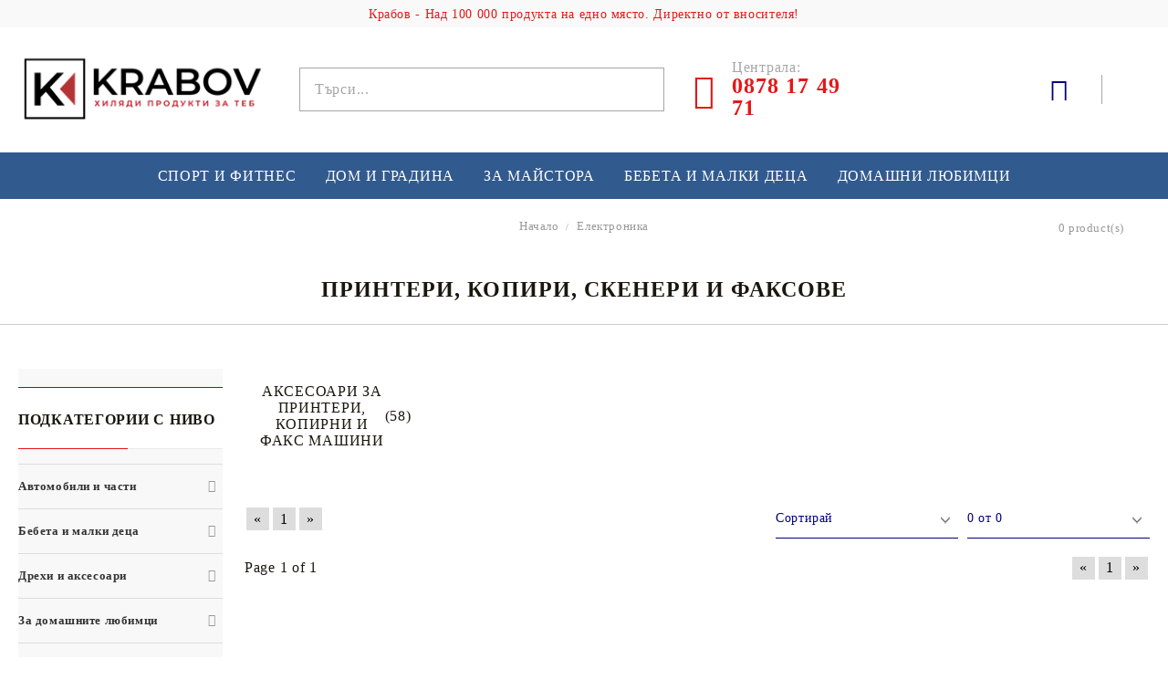

--- FILE ---
content_type: text/html; charset=utf-8
request_url: https://krabov.net/category/9086/printeri-kopiri-skeneri-i-faksove.html
body_size: 27429
content:
<!DOCTYPE html>
<html lang="bg">
<head>
<meta http-equiv="Content-Type" content="text/html; charset=utf-8" />
<meta http-equiv="Content-Script-Type" content="text/javascript" />
<meta http-equiv="Content-Style-Type" content="text/css" />
<meta name="description" content="Крабов - хиляди продукти на склад!" />
<meta name="keywords" content="krabov, крабов, крабов - дом и градина, стоки за дома, стоки за градината, krabov home &amp; living, крабов.нет" />

<title>Принтери, копири, скенери и факсове </title>
<link rel="canonical" href="https://krabov.net/category/9086/printeri-kopiri-skeneri-i-faksove.html" />

<link rel="stylesheet" type="text/css" href="/userfiles/css/css_263_3331.css" />
<script type="text/javascript" src="/userfiles/css/js_263_1669.js"></script>
<meta name="viewport" content="width=device-width, initial-scale=1" />
<link rel="alternate" type="application/rss+xml" title="Новини" href="/module.php?ModuleName=com.summercart.rss&amp;UILanguage=bg&amp;FeedType=News" />
<script type="text/javascript">
$(function(){
	$('.innerbox').colorbox({minWidth: 500, minHeight: 300, maxWidth: '90%', maxHeight: '96%'});
		var maxProducts = 7;
	var httpsDomain = 'https://krabov.net/';
	var searchUrl = '/search.html';
	var seeMoreText = 'вижте още';
	
	SC.Util.initQuickSearch(httpsDomain, maxProducts, searchUrl, seeMoreText);
	});

SC.storeRoot = 'https://krabov.net/';
SC.storeRootPath = '/';
SC.ML.PROVIDE_VALID_EMAIL = 'Трябва да предоставите валиден имейл адрес:';
SC.JSVersion = '';
</script>


		<script type="application/ld+json">
			{
				"@context": "https://schema.org",
				"@type": "BreadcrumbList",
				"itemListElement":
				[
					{
						"@type": "ListItem",
						"position": 1,
						"item":
						{
							"@id": "https://krabov.net/",
							"name": "Начало"
						}
					},
					{
						"@type": "ListItem",
						"position": 2,
						"item":
						{
							"@id": "https://krabov.net/category/6955/elektronika.html",
							"name": "Електроника"
						}
					},
					{
						"@type": "ListItem",
						"position": 3,
						"item":
						{
							"@id": "https://krabov.net/category/9086/printeri-kopiri-skeneri-i-faksove.html",
							"name": "Принтери, копири, скенери и факсове"
						}
					}
				]
			}
		</script>





<link rel="preload" href="/skins/assets/fonts/awesome-icons-4.7/fontawesome-webfont.woff2" as="font" type="font/woff2" crossorigin />
<link rel="preload" href="/skins/assets/fonts/open-iconic-11/fonts/open-iconic.woff2" as="font" type="font/woff2" crossorigin />
<link rel="preload" href="/skins/assets/fonts/merriweather/Merriweather-Regular.woff2" as="font" type="font/woff2" crossorigin />
<link rel="preload" href="/skins/assets/fonts/montserrat/montserrat-v12-cyrillic_latin-regular.woff2" as="font" type="font/woff2" crossorigin />
<meta property="og:site_name" content="КРАБОВ - Хиляди продукти на склад!" /><meta property="og:locality" content="Пловдив" /><meta property="og:street-address" content="бул. &quot;България&quot; 2, вх. &quot;Б&quot;" /><meta property="og:postal-code" content="4000" /><meta property="og:country-name" content="България" /><meta property="og:email" content="info@krabov.net" /><meta property="og:phone_number" content="0878 17 49 71" /><meta property="og:type" content="website" /><meta property="og:title" content="КРАБОВ - Хиляди продукти на склад!" /><meta property="og:url" content="https://krabov.net/category/9086/printeri-kopiri-skeneri-i-faksove.html" /><meta property="og:image" content="http://krabov.net/userfiles/logo/krabov logo web.png" /><meta property="og:description" content="Крабов - хиляди продукти на склад!" /><!-- Global site tag (gtag.js) - Google Analytics -->
<script>
	window.gtag_loaded = true;
	window.dataLayer = window.dataLayer || [];
	function gtag(){dataLayer.push(arguments);}
	
			gtag('consent', 'default', {
			'ad_storage': 'granted',
			'ad_user_data': 'granted',
			'ad_personalization': 'granted',
			'analytics_storage': 'granted',
			'functionality_storage': 'granted',
			'personalization_storage': 'granted',
			'security_storage': 'granted'
		});
	</script>
<script async src="https://www.googletagmanager.com/gtag/js?id=G-70JCBG9HV6 "></script>
<script>
	gtag('js', new Date());
	gtag('config', 'G-70JCBG9HV6 ', {'allow_enhanced_conversions':true});
</script>
<!-- /Global site tag (gtag.js) - Google Analytics -->
</head>

<body class="lang-bg dynamic-page dynamic-page-categories layout-129 layout-type-thin-wide products-per-row-5 " >
	
		
	<div class="c-body-container js-body-container">
		<div class="c-body-container__sub">
		
		<header class="c-header container js-header-container">
			
						
			<div class="c-header__topline">
				<div class="c-header__top-line-phone-sticky">
					<a class="c-header__phone-number-sticky" href="tel:0878 17 49 71">0878 17 49 71</a>
				</div>
				<div class="c-header__intro-text">Крабов - Над 100 000 продукта на едно място. Директно от вносителя!
</div>
				<div class="c-header__top-line-empty"></div>
			</div>
			
			<div class="c-header__standard">
				<div class="c-header__main-information c-header__logo--is-image">
					
					<div class="c-header__logo c-header__logo--is-image">
						<a class="c-header__logo-link is-image" href="/">
							<img class="c-header__logo-image" src="/userfiles/logo/krabov%20logo%20web.png" alt="КРАБОВ - Хиляди продукти на склад!" width="298" height="88" />													</a>
						<!--  -->
					</div>
					
					<div class="c-header__search-and-phone">
						<div class="c-header__search-form-icon-wrapper">
							<div class="c-header__search js-header-search">
								<div class="c-header__search-advanced"><a href="/search.html?action=dmAdvancedSearch">Разширено търсене</a></div>
								<form action="/search.html" class="c-header_search_form js-header-search-form js-append-after-search-results-desktop">
									<input type="text" class="c-header__search_input js-header-search-input" id="sbox" name="phrase" value="" placeholder="Търси..." />
									<span class="c-header__search-button"><input type="submit" value="Търси" class="c-header__search-button-submit" /></span>
								</form>
							</div>
						</div>
						
						<div class="c-header__phone-wrapper c-header__contacet-row">
							<a class="c-header__phone-number" href="tel:0878 17 49 71">
								<span class="c-header__phone-label">Централа:</span>
								<span class="c-header__phone-numbers">0878 17 49 71</span>
							</a>
						</div>
					</div>
					
					<div class="c-header__int-and-profile">
						<div class="c-header__lang-currency js-mobile-international">
							<div class="c-header__profile-toggle-icon js-lang-cur-popup-toggle"></div>
							<div class="c-header__lang-currency-popup js-lang-cur-popup-content is-hidden">
								<div class="c-header__lang-currency-popup-inner">
									<span class="c-header__lang-currency-popup-close js-lang-cur-popup-close"></span>
									<div class="c-header__profile-dd">
										<h4 class="c-header__profile-section-title">Моят профил</h4>
										<div class="c-header__profile-dd-inner">
																						
																						<a href="https://krabov.net/login.html" class="c-header__profile_link c-header__profile-login">Вход</a>
											<a href="https://krabov.net/register.html" class="c-header__profile_link c-header__profile-register">Регистрация</a>
																					</div>
									</div>
									
																		<h4 class="c-header__curr-section-title">Валута</h4>
									<div class="c-header__currency">
										<div class="c_header__currency-selected">
											<span class="c_header__currency-selected-code">EUR</span>
										</div>
										<input type="hidden" name="CurrencyID" class="CurrencyID" id="js-selected-currencyid" value="2" />
										
										<div class="c-header__currency-list-dd">
											<ul id="currency-list" class="c-header__currency-list">
																							<li class="c-header__currency-selector js-currency-selector " id="currencyId_1">USD</li>
																							<li class="c-header__currency-selector js-currency-selector selected" id="currencyId_2">EUR</li>
																						</ul>
										</div>
									</div>
																		
																	</div>
							</div>
						</div>
						
																		<div class="c-header__cart js-header-cart">
														<div class="c-header__cart-wrapper js-header-mini-cart-wrapper">
								<div class="c-header__cart--empty-icon"></div>
							</div>
														
													</div>
											</div>
					
				</div>
			</div>
			
			
			<div class="c-header__mobile">
				
				<div class="c-header__standard-logo-section">
					<h2 class="c-header__logo c-header__logo--is-image">
						<a href="/">
							<img class="c-header__logo-image" src="/userfiles/logo/krabov%20logo%20web.png" alt="КРАБОВ - Хиляди продукти на склад!" width="298" height="88" />													</a>
					</h2>
				</div>
				
				<div class="c-header__phone-wrapper-mobile">
					<a class="c-header__phone-number" href="tel:0878 17 49 71">0878 17 49 71</a>
				</div>
				
				<div class="c-header__mobile-main-section">
					<div class="c-header__mobile-menu-wrapper">
						<div class="c-header__mobile-menu-item mobile-menu-item-nav js-mobile-menu-toggle-nav"></div>
						<div class="c-header__mobile-menu-content js-mobile-menu-conteiner">
							<div class="c-header__mobile-menu-logo">
								<a href="/">
									<img class="c-header__logo-image" src="/userfiles/logo/krabov%20logo%20web.png" alt="КРАБОВ - Хиляди продукти на склад!" width="298" height="88" />																	</a>
								<span class="c-header__mobile-close-menu js-close-menu-dd"></span>
							</div>
							
							<div class="c-header__mobile-menu js-mobile-main-menu-content"></div>
							
							<div class="c-header__mobile-menu js-mobile-top-menu-content"></div>
							
							<div class="c-header__mobile-profile-wrapper">
																
																<a href="https://krabov.net/login.html" class="c-header__profile_link c-header__profile-login">Вход</a>
								<a href="https://krabov.net/register.html" class="c-header__profile_link c-header__profile-register">Регистрация</a>
															</div>

							<div class="c-header__mobile-international js-mobile-international"></div>
						</div>
					</div>
					
					<div class="c-header__search c-header__search--mobile">
						<form action="/search.html" class="c-header_search_form js-append-after-search-results-mobile">
							<input type="text" class="c-header__search_input c-header__search_input--mobile js-header-search-input" id="js-search-phrase" name="phrase" value="" placeholder="Търси..." />
							<span class="c-header__search-button"><input type="submit" value="Търси" class="c-header__search-button-submit" /></span>
						</form>
					</div>
					
															<div class="c-header__mobile-menu-item">
												<a id="mobile-cart" class="mobile-menu-item-cart js-mobile-menu-item-cart" href="https://krabov.net/cart.html"></a>
												
											</div>
									</div>
			</div>
			
		</header><!-- header container -->
		
		<main>
<div class="o-column c-layout-top o-layout--horizontal c-layout-top__sticky sticky js-layout-top">
	<div class="c-layout-wrapper c-layout-top__sticky-wrapper">
		<div class="o-box c-box-main-menu js-main-menu-box">

	<div class="o-box-content c-box-main-menu__content">
		<ul class="c-box-main-menu__list">
							<li class="menu-item-mega-menu c-box-main-menu__item js-box-main-menu__item1">
					<a href="/category/4103/sport-i-fitnes.html" title="Спорт и Фитнес" class="c-box-main-menu__item-link">
												Спорт и Фитнес
						<span class="c-box-main-menu__mobile-control js-mobile-control"><span>+</span></span>
					</a>
											<ul class="c-mega-menu__rows-list js-mega-menu-list">
		<li class="c-mega-menu__row js-mega-menu__row">
					<div class="c-mega-menu__title-box c-mega-menu__titile-width-33.3% js-mega-menu-title-box" style="width:33.3%;"><span>Отдих на открито</span></div>
			<div class="c-mega-menu__content-box c-mega-menu__content-width-33.3% js-mega-menu-content-box" style="width:33.3%;"><div id="box-megabox-0-1-120" class="c-box c-box--megabox-0-1-120 c-box-subcategories-with-level ">
	
			<div class="c-box-subcategories-with-level__title-wrapper o-box-title-wrapper">
			<h2 class="c-box-subcategories-with-level__title o-box-title">Отдих на открито</h2>
		</div>
		
	<div class="c-box-subcategories-with-level__box-content">
		<ul class="c-subcategory-with-level__category-list">
			<li class="c-subcategory-with-level__category-item ">
			<a href="/category/4152/koloezdene.html" class="c-subcategory-with-level__category-name-link ">
								<span class="c-subcategory-with-level__category-name">Колоездене</span>
									<span class="c-subcategory-with-level__toggle js-mobile-control "></span>
							</a>
			
		</li>
			<li class="c-subcategory-with-level__category-item ">
			<a href="/category/4108/lov-i-strelba.html" class="c-subcategory-with-level__category-name-link ">
								<span class="c-subcategory-with-level__category-name">Лов и стрелба</span>
									<span class="c-subcategory-with-level__toggle js-mobile-control "></span>
							</a>
			
		</li>
			<li class="c-subcategory-with-level__category-item ">
			<a href="/category/4331/ribolov.html" class="c-subcategory-with-level__category-name-link ">
								<span class="c-subcategory-with-level__category-name">Риболов</span>
									<span class="c-subcategory-with-level__toggle js-mobile-control "></span>
							</a>
			
		</li>
			<li class="c-subcategory-with-level__category-item ">
			<a href="/category/4318/kamping-i-turizam.html" class="c-subcategory-with-level__category-name-link ">
								<span class="c-subcategory-with-level__category-name">Къмпинг и туризъм</span>
									<span class="c-subcategory-with-level__toggle js-mobile-control "></span>
							</a>
			
		</li>
			<li class="c-subcategory-with-level__category-item ">
			<a href="/category/4810/katerene.html" class="c-subcategory-with-level__category-name-link ">
								<span class="c-subcategory-with-level__category-name">Катерене</span>
									<span class="c-subcategory-with-level__toggle js-mobile-control "></span>
							</a>
			
		</li>
			<li class="c-subcategory-with-level__category-item ">
			<a href="/category/4105/grebane-i-vodni-sportove.html" class="c-subcategory-with-level__category-name-link ">
								<span class="c-subcategory-with-level__category-name">Гребане и водни спортове</span>
									<span class="c-subcategory-with-level__toggle js-mobile-control "></span>
							</a>
			
		</li>
			<li class="c-subcategory-with-level__category-item ">
			<a href="/category/4451/konen-sport.html" class="c-subcategory-with-level__category-name-link ">
								<span class="c-subcategory-with-level__category-name">Конен спорт</span>
									<span class="c-subcategory-with-level__toggle js-mobile-control "></span>
							</a>
			
		</li>
	</ul>
	</div>
</div>
</div>
					<div class="c-mega-menu__title-box c-mega-menu__titile-width-33.4% js-mega-menu-title-box" style="width:33.4%;"><span>Фитнес упражнения</span></div>
			<div class="c-mega-menu__content-box c-mega-menu__content-width-33.4% js-mega-menu-content-box" style="width:33.4%;"><div id="box-megabox-0-2-120" class="c-box c-box--megabox-0-2-120 c-box-subcategories-with-level ">
	
			<div class="c-box-subcategories-with-level__title-wrapper o-box-title-wrapper">
			<h2 class="c-box-subcategories-with-level__title o-box-title">Фитнес упражнения</h2>
		</div>
		
	<div class="c-box-subcategories-with-level__box-content">
		<ul class="c-subcategory-with-level__category-list">
			<li class="c-subcategory-with-level__category-item ">
			<a href="/category/4768/vdigane-na-tezhesti.html" class="c-subcategory-with-level__category-name-link ">
								<span class="c-subcategory-with-level__category-name">Вдигане на тежести</span>
									<span class="c-subcategory-with-level__toggle js-mobile-control "></span>
							</a>
			
		</li>
			<li class="c-subcategory-with-level__category-item ">
			<a href="/category/4569/kardio.html" class="c-subcategory-with-level__category-name-link ">
								<span class="c-subcategory-with-level__category-name">Кардио</span>
									<span class="c-subcategory-with-level__toggle js-mobile-control "></span>
							</a>
			
		</li>
			<li class="c-subcategory-with-level__category-item ">
			<a href="/category/4158/yoga-i-pilates.html" class="c-subcategory-with-level__category-name-link ">
								<span class="c-subcategory-with-level__category-name">Йога и пилатес</span>
									<span class="c-subcategory-with-level__toggle js-mobile-control "></span>
							</a>
			
		</li>
			<li class="c-subcategory-with-level__category-item ">
			<a href="/category/8532/lostove-za-nabirane.html" class="c-subcategory-with-level__category-name-link ">
								<span class="c-subcategory-with-level__category-name">Лостове за набиране</span>
							</a>
			
		</li>
			<li class="c-subcategory-with-level__category-item ">
			<a href="/category/8555/lezhanki-za-uprazhnenia.html" class="c-subcategory-with-level__category-name-link ">
								<span class="c-subcategory-with-level__category-name">Лежанки за упражнения</span>
							</a>
			
		</li>
			<li class="c-subcategory-with-level__category-item ">
			<a href="/category/8642/podlozhki-za-fitnes-uredi.html" class="c-subcategory-with-level__category-name-link ">
								<span class="c-subcategory-with-level__category-name">Подложки за фитнес уреди</span>
							</a>
			
		</li>
			<li class="c-subcategory-with-level__category-item ">
			<a href="/category/8706/silovi-uredi.html" class="c-subcategory-with-level__category-name-link ">
								<span class="c-subcategory-with-level__category-name">Силови уреди</span>
							</a>
			
		</li>
			<li class="c-subcategory-with-level__category-item ">
			<a href="/category/9359/trenazhori-za-balans.html" class="c-subcategory-with-level__category-name-link ">
								<span class="c-subcategory-with-level__category-name">Тренажори за баланс</span>
							</a>
			
		</li>
	</ul>
	</div>
</div>
</div>
					<div class="c-mega-menu__title-box c-mega-menu__titile-width-33.3% js-mega-menu-title-box" style="width:33.3%;"><span>Атлетика</span></div>
			<div class="c-mega-menu__content-box c-mega-menu__content-width-33.3% js-mega-menu-content-box" style="width:33.3%;"><div id="box-megabox-0-3-120" class="c-box c-box--megabox-0-3-120 c-box-subcategories-with-level ">
	
			<div class="c-box-subcategories-with-level__title-wrapper o-box-title-wrapper">
			<h2 class="c-box-subcategories-with-level__title o-box-title">Атлетика</h2>
		</div>
		
	<div class="c-box-subcategories-with-level__box-content">
		<ul class="c-subcategory-with-level__category-list">
			<li class="c-subcategory-with-level__category-item ">
			<a href="/category/4802/futbol.html" class="c-subcategory-with-level__category-name-link ">
								<span class="c-subcategory-with-level__category-name">Футбол</span>
									<span class="c-subcategory-with-level__toggle js-mobile-control "></span>
							</a>
			
		</li>
			<li class="c-subcategory-with-level__category-item ">
			<a href="/category/8544/tenis.html" class="c-subcategory-with-level__category-name-link ">
								<span class="c-subcategory-with-level__category-name">Тенис</span>
									<span class="c-subcategory-with-level__toggle js-mobile-control "></span>
							</a>
			
		</li>
			<li class="c-subcategory-with-level__category-item ">
			<a href="/category/8633/basketbol.html" class="c-subcategory-with-level__category-name-link ">
								<span class="c-subcategory-with-level__category-name">Баскетбол</span>
									<span class="c-subcategory-with-level__toggle js-mobile-control "></span>
							</a>
			
		</li>
			<li class="c-subcategory-with-level__category-item ">
			<a href="/category/8647/boks-i-boyni-izkustva.html" class="c-subcategory-with-level__category-name-link ">
								<span class="c-subcategory-with-level__category-name">Бокс и бойни изкуства</span>
									<span class="c-subcategory-with-level__toggle js-mobile-control "></span>
							</a>
			
		</li>
			<li class="c-subcategory-with-level__category-item ">
			<a href="/category/8714/beyzbol-i-softbol.html" class="c-subcategory-with-level__category-name-link ">
								<span class="c-subcategory-with-level__category-name">Бейзбол и софтбол</span>
									<span class="c-subcategory-with-level__toggle js-mobile-control "></span>
							</a>
			
		</li>
			<li class="c-subcategory-with-level__category-item ">
			<a href="/category/8848/hokey-i-lakros.html" class="c-subcategory-with-level__category-name-link ">
								<span class="c-subcategory-with-level__category-name">Хокей и лакрос</span>
									<span class="c-subcategory-with-level__toggle js-mobile-control "></span>
							</a>
			
		</li>
			<li class="c-subcategory-with-level__category-item ">
			<a href="/category/9379/osnovno-sportno-oborudvane.html" class="c-subcategory-with-level__category-name-link ">
								<span class="c-subcategory-with-level__category-name">Основно спортно оборудване</span>
									<span class="c-subcategory-with-level__toggle js-mobile-control "></span>
							</a>
			
		</li>
	</ul>
	</div>
</div>
</div>
			</li>
	</ul>

									</li>
				<li class="c-box-main-menu__separator">|</li>							<li class="menu-item-mega-menu c-box-main-menu__item js-box-main-menu__item1">
					<a href="/category/4094/dom-i-gradina.html" title="Дом и градина" class="c-box-main-menu__item-link">
						<img class="c-box-main-menu__item-image" src="/userfiles/menuitems/menuitem_88.jpg" alt="" width="24" height="24" />						Дом и градина
						<span class="c-box-main-menu__mobile-control js-mobile-control"><span>+</span></span>
					</a>
											<ul class="c-mega-menu__rows-list js-mega-menu-list">
		<li class="c-mega-menu__row js-mega-menu__row">
					<div class="c-mega-menu__title-box c-mega-menu__titile-width-100% js-mega-menu-title-box" style="width:100%;"></div>
			<div class="c-mega-menu__content-box c-mega-menu__content-width-100% js-mega-menu-content-box" style="width:100%;"><div id="box-megabox-0-1-88" class="c-box c-box--megabox-0-1-88 c-box-categories js-box-categories ">

	<a class="c-box-categories__main-category-link" href="/category/4094/dom-i-gradina.html">	
		</a>
	<ul class="c-box-categories__list">
				<li class="c-box-categories__category c-box-categories__categories-per-row-3">
			<a class="c-box-categories__category-title-link" href="/category/4128/dekor.html" title="Декор (14299)">
								<div class="c-box-categories__category-name-wrapper">
					<span class="c-box-categories__category-name">Декор</span> 
									</div>
			</a>
		</li>
				<li class="c-box-categories__category c-box-categories__categories-per-row-3">
			<a class="c-box-categories__category-title-link" href="/category/4175/aksesoari-za-banya.html" title="Аксесоари за баня (180)">
								<div class="c-box-categories__category-name-wrapper">
					<span class="c-box-categories__category-name">Аксесоари за баня</span> 
									</div>
			</a>
		</li>
				<li class="c-box-categories__category c-box-categories__categories-per-row-3">
			<a class="c-box-categories__category-title-link" href="/category/4452/sigurnost-za-doma-i-biznesa.html" title="Сигурност за дома и бизнеса (1)">
								<div class="c-box-categories__category-name-wrapper">
					<span class="c-box-categories__category-name">Сигурност за дома и бизнеса</span> 
									</div>
			</a>
		</li>
				<li class="c-box-categories__category c-box-categories__categories-per-row-3">
			<a class="c-box-categories__category-title-link" href="/category/4760/aksesoari-za-osvetitelni-tela.html" title="Аксесоари за осветителни тела (56)">
								<div class="c-box-categories__category-name-wrapper">
					<span class="c-box-categories__category-name">Аксесоари за осветителни тела</span> 
									</div>
			</a>
		</li>
				<li class="c-box-categories__category c-box-categories__categories-per-row-3">
			<a class="c-box-categories__category-title-link" href="/category/4218/mebeli.html" title="Мебели (174844)">
								<div class="c-box-categories__category-name-wrapper">
					<span class="c-box-categories__category-name">Мебели</span> 
									</div>
			</a>
		</li>
				<li class="c-box-categories__category c-box-categories__categories-per-row-3">
			<a class="c-box-categories__category-title-link" href="/category/4623/osvetlenie.html" title="Осветление (817)">
								<div class="c-box-categories__category-name-wrapper">
					<span class="c-box-categories__category-name">Осветление</span> 
									</div>
			</a>
		</li>
				<li class="c-box-categories__category c-box-categories__categories-per-row-3">
			<a class="c-box-categories__category-title-link" href="/category/4115/kuhnya-i-hranene.html" title="Кухня и хранене (551)">
								<div class="c-box-categories__category-name-wrapper">
					<span class="c-box-categories__category-name">Кухня и хранене</span> 
									</div>
			</a>
		</li>
				<li class="c-box-categories__category c-box-categories__categories-per-row-3">
			<a class="c-box-categories__category-title-link" href="/category/4148/baseyn-i-spa.html" title="Басейн и спа (446)">
								<div class="c-box-categories__category-name-wrapper">
					<span class="c-box-categories__category-name">Басейн и спа</span> 
									</div>
			</a>
		</li>
				<li class="c-box-categories__category c-box-categories__categories-per-row-3">
			<a class="c-box-categories__category-title-link" href="/category/4382/aksesoari-za-bitova-tehnika.html" title="Аксесоари за битова техника (342)">
								<div class="c-box-categories__category-name-wrapper">
					<span class="c-box-categories__category-name">Аксесоари за битова техника</span> 
									</div>
			</a>
		</li>
				<li class="c-box-categories__category c-box-categories__categories-per-row-3">
			<a class="c-box-categories__category-title-link" href="/category/4184/domakinski-uredi.html" title="Домакински уреди (39)">
								<div class="c-box-categories__category-name-wrapper">
					<span class="c-box-categories__category-name">Домакински уреди</span> 
									</div>
			</a>
		</li>
				<li class="c-box-categories__category c-box-categories__categories-per-row-3">
			<a class="c-box-categories__category-title-link" href="/category/4191/domakinski-posobia.html" title="Домакински пособия (3247)">
								<div class="c-box-categories__category-name-wrapper">
					<span class="c-box-categories__category-name">Домакински пособия</span> 
									</div>
			</a>
		</li>
				<li class="c-box-categories__category c-box-categories__categories-per-row-3">
			<a class="c-box-categories__category-title-link" href="/category/4282/spalno-belyo-i-artikuli.html" title="Спално бельо и артикули (4414)">
								<div class="c-box-categories__category-name-wrapper">
					<span class="c-box-categories__category-name">Спално бельо и артикули</span> 
									</div>
			</a>
		</li>
				<li class="c-box-categories__category c-box-categories__categories-per-row-3">
			<a class="c-box-categories__category-title-link" href="/category/4898/ozelenyavane.html" title="Озеленяване (4)">
								<div class="c-box-categories__category-name-wrapper">
					<span class="c-box-categories__category-name">Озеленяване</span> 
									</div>
			</a>
		</li>
				<li class="c-box-categories__category c-box-categories__categories-per-row-3">
			<a class="c-box-categories__category-title-link" href="/category/4124/dvor-i-gradina.html" title="Двор и градина (12759)">
								<div class="c-box-categories__category-name-wrapper">
					<span class="c-box-categories__category-name">Двор и градина</span> 
									</div>
			</a>
		</li>
				<li class="c-box-categories__category c-box-categories__categories-per-row-3">
			<a class="c-box-categories__category-title-link" href="/category/4095/aksesoari-za-kamini-i-pechki-na-darva.html" title="Аксесоари за камини и печки на дърва (423)">
								<div class="c-box-categories__category-name-wrapper">
					<span class="c-box-categories__category-name">Аксесоари за камини и печки на дърва</span> 
									</div>
			</a>
		</li>
				<li class="c-box-categories__category c-box-categories__categories-per-row-3">
			<a class="c-box-categories__category-title-link" href="/category/4873/kamini.html" title="Камини (122)">
								<div class="c-box-categories__category-name-wrapper">
					<span class="c-box-categories__category-name">Камини</span> 
									</div>
			</a>
		</li>
				<li class="c-box-categories__category c-box-categories__categories-per-row-3">
			<a class="c-box-categories__category-title-link" href="/category/4142/aksesoari-za-pushachi.html" title="Аксесоари за пушачи (3)">
								<div class="c-box-categories__category-name-wrapper">
					<span class="c-box-categories__category-name">Аксесоари за пушачи</span> 
									</div>
			</a>
		</li>
				<li class="c-box-categories__category c-box-categories__categories-per-row-3">
			<a class="c-box-categories__category-title-link" href="/category/7111/chadari-za-dazhd.html" title="Чадъри за дъжд (11)">
								<div class="c-box-categories__category-name-wrapper">
					<span class="c-box-categories__category-name">Чадъри за дъжд</span> 
									</div>
			</a>
		</li>
				<li class="c-box-categories__category c-box-categories__categories-per-row-3">
			<a class="c-box-categories__category-title-link" href="/category/8789/avariyna-gotovnost.html" title="Аварийна готовност (4)">
								<div class="c-box-categories__category-name-wrapper">
					<span class="c-box-categories__category-name">Аварийна готовност</span> 
									</div>
			</a>
		</li>
			</ul>

</div></div>
			</li>
		<li class="c-mega-menu__row js-mega-menu__row">
					<div class="c-mega-menu__title-box c-mega-menu__titile-width-17% js-mega-menu-title-box" style="width:17%;"></div>
			<div class="c-mega-menu__content-box c-mega-menu__content-width-17% js-mega-menu-content-box" style="width:17%;"></div>
					<div class="c-mega-menu__title-box c-mega-menu__titile-width-17% js-mega-menu-title-box" style="width:17%;"></div>
			<div class="c-mega-menu__content-box c-mega-menu__content-width-17% js-mega-menu-content-box" style="width:17%;"></div>
					<div class="c-mega-menu__title-box c-mega-menu__titile-width-17% js-mega-menu-title-box" style="width:17%;"></div>
			<div class="c-mega-menu__content-box c-mega-menu__content-width-17% js-mega-menu-content-box" style="width:17%;"></div>
					<div class="c-mega-menu__title-box c-mega-menu__titile-width-17% js-mega-menu-title-box" style="width:17%;"></div>
			<div class="c-mega-menu__content-box c-mega-menu__content-width-17% js-mega-menu-content-box" style="width:17%;"></div>
					<div class="c-mega-menu__title-box c-mega-menu__titile-width-32% js-mega-menu-title-box" style="width:32%;"></div>
			<div class="c-mega-menu__content-box c-mega-menu__content-width-32% js-mega-menu-content-box" style="width:32%;"></div>
			</li>
	</ul>

									</li>
				<li class="c-box-main-menu__separator">|</li>							<li class="menu-item-mega-menu c-box-main-menu__item js-box-main-menu__item1">
					<a href="/category/4139/za-maystora.html" title="За майстора" class="c-box-main-menu__item-link">
						<img class="c-box-main-menu__item-image" src="/userfiles/menuitems/menuitem_94.jpg" alt="" width="24" height="24" />						За майстора
						<span class="c-box-main-menu__mobile-control js-mobile-control"><span>+</span></span>
					</a>
											<ul class="c-mega-menu__rows-list js-mega-menu-list">
		<li class="c-mega-menu__row js-mega-menu__row">
					<div class="c-mega-menu__title-box c-mega-menu__titile-width-100% js-mega-menu-title-box" style="width:100%;"></div>
			<div class="c-mega-menu__content-box c-mega-menu__content-width-100% js-mega-menu-content-box" style="width:100%;"><div id="box-megabox-0-1-94" class="c-box c-box--megabox-0-1-94 c-box-categories js-box-categories ">

	<a class="c-box-categories__main-category-link" href="/category/4139/za-maystora.html">	
		</a>
	<ul class="c-box-categories__list">
				<li class="c-box-categories__category c-box-categories__categories-per-row-3">
			<a class="c-box-categories__category-title-link" href="/category/4807/stroitelni-konsumativi.html" title="Строителни консумативи (70)">
								<div class="c-box-categories__category-name-wrapper">
					<span class="c-box-categories__category-name">Строителни консумативи</span> 
									</div>
			</a>
		</li>
				<li class="c-box-categories__category c-box-categories__categories-per-row-3">
			<a class="c-box-categories__category-title-link" href="/category/4206/vodoprovod.html" title="Водопровод (1381)">
								<div class="c-box-categories__category-name-wrapper">
					<span class="c-box-categories__category-name">Водопровод</span> 
									</div>
			</a>
		</li>
				<li class="c-box-categories__category c-box-categories__categories-per-row-3">
			<a class="c-box-categories__category-title-link" href="/category/4437/elektrichesko-zahranvane.html" title="Електрическо захранване (24)">
								<div class="c-box-categories__category-name-wrapper">
					<span class="c-box-categories__category-name">Електрическо захранване</span> 
									</div>
			</a>
		</li>
				<li class="c-box-categories__category c-box-categories__categories-per-row-3">
			<a class="c-box-categories__category-title-link" href="/category/4177/aksesoari-za-instrumenti.html" title="Аксесоари за инструменти (57)">
								<div class="c-box-categories__category-name-wrapper">
					<span class="c-box-categories__category-name">Аксесоари за инструменти</span> 
									</div>
			</a>
		</li>
				<li class="c-box-categories__category c-box-categories__categories-per-row-3">
			<a class="c-box-categories__category-title-link" href="/category/4140/ogradi-i-zagrazhdenia.html" title="Огради и заграждения (8209)">
								<div class="c-box-categories__category-name-wrapper">
					<span class="c-box-categories__category-name">Огради и заграждения</span> 
									</div>
			</a>
		</li>
				<li class="c-box-categories__category c-box-categories__categories-per-row-3">
			<a class="c-box-categories__category-title-link" href="/category/4195/harduer-aksesoari.html" title="Хардуер аксесоари (2508)">
								<div class="c-box-categories__category-name-wrapper">
					<span class="c-box-categories__category-name">Хардуер аксесоари</span> 
									</div>
			</a>
		</li>
				<li class="c-box-categories__category c-box-categories__categories-per-row-3">
			<a class="c-box-categories__category-title-link" href="/category/4182/stroitelni-materiali.html" title="Строителни материали (2597)">
								<div class="c-box-categories__category-name-wrapper">
					<span class="c-box-categories__category-name">Строителни материали</span> 
									</div>
			</a>
		</li>
				<li class="c-box-categories__category c-box-categories__categories-per-row-3">
			<a class="c-box-categories__category-title-link" href="/category/4180/instrumenti.html" title="Инструменти (217)">
								<div class="c-box-categories__category-name-wrapper">
					<span class="c-box-categories__category-name">Инструменти</span> 
									</div>
			</a>
		</li>
				<li class="c-box-categories__category c-box-categories__categories-per-row-3">
			<a class="c-box-categories__category-title-link" href="/category/4408/pompi.html" title="Помпи (19)">
								<div class="c-box-categories__category-name-wrapper">
					<span class="c-box-categories__category-name">Помпи</span> 
									</div>
			</a>
		</li>
				<li class="c-box-categories__category c-box-categories__categories-per-row-3">
			<a class="c-box-categories__category-title-link" href="/category/5962/pompi.html" title="Помпи (1)">
								<div class="c-box-categories__category-name-wrapper">
					<span class="c-box-categories__category-name">Помпи</span> 
									</div>
			</a>
		</li>
				<li class="c-box-categories__category c-box-categories__categories-per-row-3">
			<a class="c-box-categories__category-title-link" href="/category/7472/otoplenie-ventilatsia-i-klimatichni-sistemi.html" title="Отопление, вентилация и климатични системи (15)">
								<div class="c-box-categories__category-name-wrapper">
					<span class="c-box-categories__category-name">Отопление, вентилация и климатични системи</span> 
									</div>
			</a>
		</li>
				<li class="c-box-categories__category c-box-categories__categories-per-row-3">
			<a class="c-box-categories__category-title-link" href="/category/8144/instrumenti.html" title="Инструменти (47)">
								<div class="c-box-categories__category-name-wrapper">
					<span class="c-box-categories__category-name">Инструменти</span> 
									</div>
			</a>
		</li>
				<li class="c-box-categories__category c-box-categories__categories-per-row-3">
			<a class="c-box-categories__category-title-link" href="/category/8493/katinari-i-klyuchove.html" title="Катинари и ключове (1)">
								<div class="c-box-categories__category-name-wrapper">
					<span class="c-box-categories__category-name">Катинари и ключове</span> 
									</div>
			</a>
		</li>
				<li class="c-box-categories__category c-box-categories__categories-per-row-3">
			<a class="c-box-categories__category-title-link" href="/category/9350/rezervoari-za-sahranenie.html" title="Резервоари за съхранение (2)">
								<div class="c-box-categories__category-name-wrapper">
					<span class="c-box-categories__category-name">Резервоари за съхранение</span> 
									</div>
			</a>
		</li>
				<li class="c-box-categories__category c-box-categories__categories-per-row-3">
			<a class="c-box-categories__category-title-link" href="/category/9749/katinari-i-klyuchove.html" title="Катинари и ключове (28)">
								<div class="c-box-categories__category-name-wrapper">
					<span class="c-box-categories__category-name">Катинари и ключове</span> 
									</div>
			</a>
		</li>
			</ul>

</div></div>
			</li>
		<li class="c-mega-menu__row js-mega-menu__row">
					<div class="c-mega-menu__title-box c-mega-menu__titile-width-20% js-mega-menu-title-box" style="width:20%;"></div>
			<div class="c-mega-menu__content-box c-mega-menu__content-width-20% js-mega-menu-content-box" style="width:20%;"></div>
					<div class="c-mega-menu__title-box c-mega-menu__titile-width-20% js-mega-menu-title-box" style="width:20%;"></div>
			<div class="c-mega-menu__content-box c-mega-menu__content-width-20% js-mega-menu-content-box" style="width:20%;"></div>
					<div class="c-mega-menu__title-box c-mega-menu__titile-width-20% js-mega-menu-title-box" style="width:20%;"></div>
			<div class="c-mega-menu__content-box c-mega-menu__content-width-20% js-mega-menu-content-box" style="width:20%;"></div>
					<div class="c-mega-menu__title-box c-mega-menu__titile-width-20% js-mega-menu-title-box" style="width:20%;"></div>
			<div class="c-mega-menu__content-box c-mega-menu__content-width-20% js-mega-menu-content-box" style="width:20%;"></div>
					<div class="c-mega-menu__title-box c-mega-menu__titile-width-20% js-mega-menu-title-box" style="width:20%;"></div>
			<div class="c-mega-menu__content-box c-mega-menu__content-width-20% js-mega-menu-content-box" style="width:20%;"></div>
			</li>
	</ul>

									</li>
				<li class="c-box-main-menu__separator">|</li>							<li class="menu-item-mega-menu c-box-main-menu__item js-box-main-menu__item1">
					<a href="#" title="Бебета и малки деца" class="c-box-main-menu__item-link">
						<img class="c-box-main-menu__item-image" src="/userfiles/menuitems/menuitem_96.jpg" alt="" width="24" height="24" />						Бебета и малки деца
						<span class="c-box-main-menu__mobile-control js-mobile-control"><span>+</span></span>
					</a>
											<ul class="c-mega-menu__rows-list js-mega-menu-list">
		<li class="c-mega-menu__row js-mega-menu__row">
					<div class="c-mega-menu__title-box c-mega-menu__titile-width-100% js-mega-menu-title-box" style="width:100%;"></div>
			<div class="c-mega-menu__content-box c-mega-menu__content-width-100% js-mega-menu-content-box" style="width:100%;"><div id="box-megabox-0-1-96" class="c-box c-box--megabox-0-1-96 c-box-categories js-box-categories ">

	<a class="c-box-categories__main-category-link" href="/category/4252/bebeta-i-malki-detsa.html">	
		</a>
	<ul class="c-box-categories__list">
				<li class="c-box-categories__category c-box-categories__categories-per-row-3">
			<a class="c-box-categories__category-title-link" href="/category/4111/igrachki-i-igri.html" title="Играчки и игри (577)">
								<div class="c-box-categories__category-name-wrapper">
					<span class="c-box-categories__category-name">Играчки и игри</span> 
									</div>
			</a>
		</li>
				<li class="c-box-categories__category c-box-categories__categories-per-row-3">
			<a class="c-box-categories__category-title-link" href="/category/4253/bebeshki-igrachki-i-aktivna-gimnastika.html" title="Бебешки играчки и активна гимнастика (22)">
								<div class="c-box-categories__category-name-wrapper">
					<span class="c-box-categories__category-name">Бебешки играчки и активна гимнастика</span> 
									</div>
			</a>
		</li>
				<li class="c-box-categories__category c-box-categories__categories-per-row-3">
			<a class="c-box-categories__category-title-link" href="/category/4261/sigurnost-za-bebeto.html" title="Сигурност за бебето (65)">
								<div class="c-box-categories__category-name-wrapper">
					<span class="c-box-categories__category-name">Сигурност за бебето</span> 
									</div>
			</a>
		</li>
				<li class="c-box-categories__category c-box-categories__categories-per-row-3">
			<a class="c-box-categories__category-title-link" href="/category/4264/transport-za-bebeto.html" title="Транспорт за бебето (46)">
								<div class="c-box-categories__category-name-wrapper">
					<span class="c-box-categories__category-name">Транспорт за бебето</span> 
									</div>
			</a>
		</li>
				<li class="c-box-categories__category c-box-categories__categories-per-row-3">
			<a class="c-box-categories__category-title-link" href="/category/7982/pampersi.html" title="Памперси (6)">
								<div class="c-box-categories__category-name-wrapper">
					<span class="c-box-categories__category-name">Памперси</span> 
									</div>
			</a>
		</li>
				<li class="c-box-categories__category c-box-categories__categories-per-row-3">
			<a class="c-box-categories__category-title-link" href="/category/9321/karmene-i-hranene.html" title="Кърмене и хранене (3)">
								<div class="c-box-categories__category-name-wrapper">
					<span class="c-box-categories__category-name">Кърмене и хранене</span> 
									</div>
			</a>
		</li>
			</ul>

</div></div>
			</li>
		<li class="c-mega-menu__row js-mega-menu__row">
					<div class="c-mega-menu__title-box c-mega-menu__titile-width-17% js-mega-menu-title-box" style="width:17%;"></div>
			<div class="c-mega-menu__content-box c-mega-menu__content-width-17% js-mega-menu-content-box" style="width:17%;"></div>
					<div class="c-mega-menu__title-box c-mega-menu__titile-width-17% js-mega-menu-title-box" style="width:17%;"></div>
			<div class="c-mega-menu__content-box c-mega-menu__content-width-17% js-mega-menu-content-box" style="width:17%;"></div>
					<div class="c-mega-menu__title-box c-mega-menu__titile-width-17% js-mega-menu-title-box" style="width:17%;"></div>
			<div class="c-mega-menu__content-box c-mega-menu__content-width-17% js-mega-menu-content-box" style="width:17%;"></div>
					<div class="c-mega-menu__title-box c-mega-menu__titile-width-17% js-mega-menu-title-box" style="width:17%;"></div>
			<div class="c-mega-menu__content-box c-mega-menu__content-width-17% js-mega-menu-content-box" style="width:17%;"></div>
					<div class="c-mega-menu__title-box c-mega-menu__titile-width-32% js-mega-menu-title-box" style="width:32%;"></div>
			<div class="c-mega-menu__content-box c-mega-menu__content-width-32% js-mega-menu-content-box" style="width:32%;"></div>
			</li>
	</ul>

									</li>
				<li class="c-box-main-menu__separator">|</li>							<li class="menu-item-mega-menu c-box-main-menu__item js-box-main-menu__item1">
					<a href="#" title="Домашни любимци" class="c-box-main-menu__item-link">
						<img class="c-box-main-menu__item-image" src="/userfiles/menuitems/menuitem_98.jpg" alt="" width="50" height="50" />						Домашни любимци
						<span class="c-box-main-menu__mobile-control js-mobile-control"><span>+</span></span>
					</a>
											<ul class="c-mega-menu__rows-list js-mega-menu-list">
		<li class="c-mega-menu__row js-mega-menu__row">
					<div class="c-mega-menu__title-box c-mega-menu__titile-width-100% js-mega-menu-title-box" style="width:100%;"></div>
			<div class="c-mega-menu__content-box c-mega-menu__content-width-100% js-mega-menu-content-box" style="width:100%;"><div id="box-megabox-0-1-98" class="c-box c-box--megabox-0-1-98 c-box-categories js-box-categories ">

	<a class="c-box-categories__main-category-link" href="/category/4302/za-domashnite-lyubimtsi.html">	
		</a>
	<ul class="c-box-categories__list">
				<li class="c-box-categories__category c-box-categories__categories-per-row-3">
			<a class="c-box-categories__category-title-link" href="/category/4560/posobia-za-malki-zhivotni.html" title="Пособия за малки животни (373)">
								<div class="c-box-categories__category-name-wrapper">
					<span class="c-box-categories__category-name">Пособия за малки животни</span> 
									</div>
			</a>
		</li>
				<li class="c-box-categories__category c-box-categories__categories-per-row-3">
			<a class="c-box-categories__category-title-link" href="/category/4635/izdelia-za-ribki.html" title="Изделия за рибки (171)">
								<div class="c-box-categories__category-name-wrapper">
					<span class="c-box-categories__category-name">Изделия за рибки</span> 
									</div>
			</a>
		</li>
				<li class="c-box-categories__category c-box-categories__categories-per-row-3">
			<a class="c-box-categories__category-title-link" href="/category/4651/posobia-za-obuchenie-na-domashni-lyubimtsi.html" title="Пособия за обучение на домашни любимци (49)">
								<div class="c-box-categories__category-name-wrapper">
					<span class="c-box-categories__category-name">Пособия за обучение на домашни любимци</span> 
									</div>
			</a>
		</li>
				<li class="c-box-categories__category c-box-categories__categories-per-row-3">
			<a class="c-box-categories__category-title-link" href="/category/4660/stalbi-i-rampi-za-domashni-lyubimtsi.html" title="Стълби и рампи за домашни любимци (16)">
								<div class="c-box-categories__category-name-wrapper">
					<span class="c-box-categories__category-name">Стълби и рампи за домашни любимци</span> 
									</div>
			</a>
		</li>
				<li class="c-box-categories__category c-box-categories__categories-per-row-3">
			<a class="c-box-categories__category-title-link" href="/category/4481/posobia-za-sresvane-i-postrigvane-na-domashni-lyubimtsi.html" title="Пособия за сресване и постригване на домашни любимци (18)">
								<div class="c-box-categories__category-name-wrapper">
					<span class="c-box-categories__category-name">Пособия за сресване и постригване на домашни любимци</span> 
									</div>
			</a>
		</li>
				<li class="c-box-categories__category c-box-categories__categories-per-row-3">
			<a class="c-box-categories__category-title-link" href="/category/4637/kolichki-za-domashni-lyubimtsi.html" title="Колички за домашни любимци (232)">
								<div class="c-box-categories__category-name-wrapper">
					<span class="c-box-categories__category-name">Колички за домашни любимци</span> 
									</div>
			</a>
		</li>
				<li class="c-box-categories__category c-box-categories__categories-per-row-3">
			<a class="c-box-categories__category-title-link" href="/category/4638/transportni-chanti-i-kletki.html" title="Транспортни чанти и клетки (12)">
								<div class="c-box-categories__category-name-wrapper">
					<span class="c-box-categories__category-name">Транспортни чанти и клетки</span> 
									</div>
			</a>
		</li>
				<li class="c-box-categories__category c-box-categories__categories-per-row-3">
			<a class="c-box-categories__category-title-link" href="/category/5863/izdelia-za-domashni-lyubimtsi.html" title="Изделия за домашни любимци (1792)">
								<div class="c-box-categories__category-name-wrapper">
					<span class="c-box-categories__category-name">Изделия за домашни любимци</span> 
									</div>
			</a>
		</li>
			</ul>

</div></div>
			</li>
		<li class="c-mega-menu__row js-mega-menu__row">
					<div class="c-mega-menu__title-box c-mega-menu__titile-width-17% js-mega-menu-title-box" style="width:17%;"></div>
			<div class="c-mega-menu__content-box c-mega-menu__content-width-17% js-mega-menu-content-box" style="width:17%;"></div>
					<div class="c-mega-menu__title-box c-mega-menu__titile-width-17% js-mega-menu-title-box" style="width:17%;"></div>
			<div class="c-mega-menu__content-box c-mega-menu__content-width-17% js-mega-menu-content-box" style="width:17%;"></div>
					<div class="c-mega-menu__title-box c-mega-menu__titile-width-17% js-mega-menu-title-box" style="width:17%;"></div>
			<div class="c-mega-menu__content-box c-mega-menu__content-width-17% js-mega-menu-content-box" style="width:17%;"></div>
					<div class="c-mega-menu__title-box c-mega-menu__titile-width-17% js-mega-menu-title-box" style="width:17%;"></div>
			<div class="c-mega-menu__content-box c-mega-menu__content-width-17% js-mega-menu-content-box" style="width:17%;"></div>
					<div class="c-mega-menu__title-box c-mega-menu__titile-width-32% js-mega-menu-title-box" style="width:32%;"></div>
			<div class="c-mega-menu__content-box c-mega-menu__content-width-32% js-mega-menu-content-box" style="width:32%;"></div>
			</li>
	</ul>

									</li>
				<li class="c-box-main-menu__separator">|</li>					</ul>
	</div>
	
</div>

<script type="text/javascript">
$(function(){
		
	if (($('.js-main-menu-box > .c-box-main-menu__content > ul > li > ul').length > 0 ) && ($('.js-main-menu-box > .c-box-main-menu__content > ul > li > ul').html().length > 0)) {
		$('.js-main-menu-box > .c-box-main-menu__content > ul > li > ul').closest('li').addClass('has-submenus');
	}
});
</script>
	</div>
</div>

<div class="c-layout-main js-layout-main">
		<div id="c-layout-main__column-left" class="o-layout--vertical c-layout-main--thin">
		<div class="c-layout-wrapper">
			
			<div id="box-26"></div><div id="box-243" class="c-box c-box--243 c-box-filter js-box-filter ">

<script type="text/javascript">
$(function () {
	if (!SC.Filters.filtersInit) {
		SC.Filters.init();
		SC.Filters.filtersInit = true;
	}
	if ($('#loading').length > 0) {
		return;
	}
/*	$('.mainWrapper').append('<div id="loading" style="_position: absolute;"></div>');
	$(document).ajaxStart(function() {
		$('#loading').show();
	}).ajaxStop(function() {
		$('#loading').hide();
	});*/
	$(window).unbind('popstate').bind('popstate', function (event) {
		// If there is a cached page, InfiniteScroll will load the page itself
		if (SC.InfiniteScroll && SC.InfiniteScroll.willUseCacheOnThisPage()) {
			return ;
		}
		
		if ((event.originalEvent.state != null) && (typeof(event.originalEvent.state.selfUrl) != 'undefined')) {
			var url = SC.Util.addQueryParams(event.originalEvent.state.selfUrl, 'load=table');
			SC.Filters.doProductsFilterAjax(url, []);
		} else {
/*			location.reload(); */
		}
	});
});
</script>

	<div class="c-box-filter__title-wrapper js-filter-wrapper">
		<h2 class="c-box-filter__title">Филтрирай продукти</h2>
		<span id="cancel-filters" class="c-box-filter__cancel-filters"></span>
	</div>
	
	<div id="ProductAttributesFilterBox" class="c-box-filter__content">
		<form class="c-box-filter__form" method="get" action="">
						<input type="hidden" name="CategoryID" value="9086" />
						<input type="hidden" name="page" value="1" />
						
			<div id="ProductAttributesFilter" class="c-box-filter__product-filters-list">
				
				<script type="text/javascript">
SC.Util.loadFile("/skins/orion/customer/js/thirdparty/jquery-ui-1.8.16.custom.min.js?rev=0cfa903748b22c57db214c7229180c71ed34da8a", 'script').done(function() {
	$(document).trigger('script:jquery-ui-loaded');
});
</script>

				
			</div>
		</form>
	</div>
</div>
<div id="box-293" class="c-box c-box--293 c-box-subcategories-with-level ">
	
			<div class="c-box-subcategories-with-level__title-wrapper o-box-title-wrapper">
			<h2 class="c-box-subcategories-with-level__title o-box-title">Подкатегории с ниво</h2>
		</div>
		
	<div class="c-box-subcategories-with-level__box-content">
		<ul class="c-subcategory-with-level__category-list">
			<li class="c-subcategory-with-level__category-item ">
			<a href="/category/4170/avtomobili-i-chasti.html" class="c-subcategory-with-level__category-name-link ">
								<span class="c-subcategory-with-level__category-name">Автомобили и части</span>
									<span class="c-subcategory-with-level__toggle js-mobile-control "></span>
							</a>
			<ul class="c-subcategory-with-level__category-list">
			<li class="c-subcategory-with-level__category-item ">
			<a href="/category/4171/chasti-i-aksesoari-za-prevozni-sredstva.html" class="c-subcategory-with-level__category-name-link ">
								<span class="c-subcategory-with-level__category-name">Части и аксесоари за превозни средства</span>
									<span class="c-subcategory-with-level__toggle js-mobile-control "></span>
							</a>
			<ul class="c-subcategory-with-level__category-list">
			<li class="c-subcategory-with-level__category-item ">
			<a href="/category/4172/sahranenie-na-prevozni-sredstva-i-kargo.html" class="c-subcategory-with-level__category-name-link ">
								<span class="c-subcategory-with-level__category-name">Съхранение на превозни средства и карго</span>
									<span class="c-subcategory-with-level__toggle js-mobile-control "></span>
							</a>
			
		</li>
			<li class="c-subcategory-with-level__category-item ">
			<a href="/category/4189/chasti-za-motorni-prevozni-sredstva.html" class="c-subcategory-with-level__category-name-link ">
								<span class="c-subcategory-with-level__category-name">Части за моторни превозни средства</span>
									<span class="c-subcategory-with-level__toggle js-mobile-control "></span>
							</a>
			
		</li>
			<li class="c-subcategory-with-level__category-item ">
			<a href="/category/4200/bezopasnost-i-sigurnost-na-prevoznite-sredstva.html" class="c-subcategory-with-level__category-name-link ">
								<span class="c-subcategory-with-level__category-name">Безопасност и сигурност на превозните средства</span>
									<span class="c-subcategory-with-level__toggle js-mobile-control "></span>
							</a>
			
		</li>
			<li class="c-subcategory-with-level__category-item ">
			<a href="/category/4353/poddrazhka-i-dekor-na-prevozni-sredstva.html" class="c-subcategory-with-level__category-name-link ">
								<span class="c-subcategory-with-level__category-name">Поддръжка и декор на превозни средства</span>
									<span class="c-subcategory-with-level__toggle js-mobile-control "></span>
							</a>
			
		</li>
			<li class="c-subcategory-with-level__category-item ">
			<a href="/category/4357/chasti-i-aksesoari-za-plavatelni-sredstva.html" class="c-subcategory-with-level__category-name-link ">
								<span class="c-subcategory-with-level__category-name">Части и аксесоари за плавателни средства</span>
									<span class="c-subcategory-with-level__toggle js-mobile-control "></span>
							</a>
			
		</li>
			<li class="c-subcategory-with-level__category-item ">
			<a href="/category/9298/elektronika-za-motorni-prevozni-sredstva.html" class="c-subcategory-with-level__category-name-link ">
								<span class="c-subcategory-with-level__category-name">Електроника за моторни превозни средства</span>
									<span class="c-subcategory-with-level__toggle js-mobile-control "></span>
							</a>
			
		</li>
	</ul>
		</li>
			<li class="c-subcategory-with-level__category-item ">
			<a href="/category/4464/garazhno-oborudvane-i-instrumenti.html" class="c-subcategory-with-level__category-name-link ">
								<span class="c-subcategory-with-level__category-name">Гаражно оборудване и инструменти</span>
									<span class="c-subcategory-with-level__toggle js-mobile-control "></span>
							</a>
			<ul class="c-subcategory-with-level__category-list">
			<li class="c-subcategory-with-level__category-item ">
			<a href="/category/4465/rachni-instrumenti.html" class="c-subcategory-with-level__category-name-link ">
								<span class="c-subcategory-with-level__category-name">Ръчни инструменти</span>
							</a>
			
		</li>
	</ul>
		</li>
			<li class="c-subcategory-with-level__category-item ">
			<a href="/category/9316/prevozni-sredstva.html" class="c-subcategory-with-level__category-name-link ">
								<span class="c-subcategory-with-level__category-name">Превозни средства</span>
									<span class="c-subcategory-with-level__toggle js-mobile-control "></span>
							</a>
			<ul class="c-subcategory-with-level__category-list">
			<li class="c-subcategory-with-level__category-item ">
			<a href="/category/9317/plavatelni-sadove.html" class="c-subcategory-with-level__category-name-link ">
								<span class="c-subcategory-with-level__category-name">Плавателни съдове</span>
									<span class="c-subcategory-with-level__toggle js-mobile-control "></span>
							</a>
			
		</li>
	</ul>
		</li>
	</ul>
		</li>
			<li class="c-subcategory-with-level__category-item ">
			<a href="/category/4252/bebeta-i-malki-detsa.html" class="c-subcategory-with-level__category-name-link ">
								<span class="c-subcategory-with-level__category-name">Бебета и малки деца</span>
									<span class="c-subcategory-with-level__toggle js-mobile-control "></span>
							</a>
			<ul class="c-subcategory-with-level__category-list">
			<li class="c-subcategory-with-level__category-item ">
			<a href="/category/4111/igrachki-i-igri.html" class="c-subcategory-with-level__category-name-link ">
								<span class="c-subcategory-with-level__category-name">Играчки и игри</span>
									<span class="c-subcategory-with-level__toggle js-mobile-control "></span>
							</a>
			<ul class="c-subcategory-with-level__category-list">
			<li class="c-subcategory-with-level__category-item ">
			<a href="/category/4159/ekipirovka-za-igri-na-otkrito.html" class="c-subcategory-with-level__category-name-link ">
								<span class="c-subcategory-with-level__category-name">Екипировка за игри на открито</span>
									<span class="c-subcategory-with-level__toggle js-mobile-control "></span>
							</a>
			
		</li>
			<li class="c-subcategory-with-level__category-item ">
			<a href="/category/4112/igrachki.html" class="c-subcategory-with-level__category-name-link ">
								<span class="c-subcategory-with-level__category-name">Играчки</span>
									<span class="c-subcategory-with-level__toggle js-mobile-control "></span>
							</a>
			
		</li>
			<li class="c-subcategory-with-level__category-item ">
			<a href="/category/8561/igri.html" class="c-subcategory-with-level__category-name-link ">
								<span class="c-subcategory-with-level__category-name">Игри</span>
									<span class="c-subcategory-with-level__toggle js-mobile-control "></span>
							</a>
			
		</li>
			<li class="c-subcategory-with-level__category-item ">
			<a href="/category/8570/ekipirovka-za-igri-na-otkrito.html" class="c-subcategory-with-level__category-name-link ">
								<span class="c-subcategory-with-level__category-name">Екипировка за игри на открито</span>
									<span class="c-subcategory-with-level__toggle js-mobile-control "></span>
							</a>
			
		</li>
			<li class="c-subcategory-with-level__category-item ">
			<a href="/category/8776/ekipirovka-za-igri-na-otkrito.html" class="c-subcategory-with-level__category-name-link ">
								<span class="c-subcategory-with-level__category-name">Екипировка за игри на открито</span>
									<span class="c-subcategory-with-level__toggle js-mobile-control "></span>
							</a>
			
		</li>
			<li class="c-subcategory-with-level__category-item ">
			<a href="/category/9035/igri.html" class="c-subcategory-with-level__category-name-link ">
								<span class="c-subcategory-with-level__category-name">Игри</span>
									<span class="c-subcategory-with-level__toggle js-mobile-control "></span>
							</a>
			
		</li>
	</ul>
		</li>
			<li class="c-subcategory-with-level__category-item ">
			<a href="/category/4253/bebeshki-igrachki-i-aktivna-gimnastika.html" class="c-subcategory-with-level__category-name-link ">
								<span class="c-subcategory-with-level__category-name">Бебешки играчки и активна гимнастика</span>
									<span class="c-subcategory-with-level__toggle js-mobile-control "></span>
							</a>
			<ul class="c-subcategory-with-level__category-list">
			<li class="c-subcategory-with-level__category-item ">
			<a href="/category/5009/bebeshki-shezlongi.html" class="c-subcategory-with-level__category-name-link ">
								<span class="c-subcategory-with-level__category-name">Бебешки шезлонги</span>
							</a>
			
		</li>
			<li class="c-subcategory-with-level__category-item ">
			<a href="/category/8498/detski-kosharki.html" class="c-subcategory-with-level__category-name-link ">
								<span class="c-subcategory-with-level__category-name">Детски кошарки</span>
							</a>
			
		</li>
			<li class="c-subcategory-with-level__category-item ">
			<a href="/category/8763/bebeshki-bandzhita-i-lyulki.html" class="c-subcategory-with-level__category-name-link ">
								<span class="c-subcategory-with-level__category-name">Бебешки бънджита и люлки</span>
							</a>
			
		</li>
			<li class="c-subcategory-with-level__category-item ">
			<a href="/category/9255/detski-aktiviti-igrachki.html" class="c-subcategory-with-level__category-name-link ">
								<span class="c-subcategory-with-level__category-name">Детски активити играчки</span>
							</a>
			
		</li>
			<li class="c-subcategory-with-level__category-item ">
			<a href="/category/9754/bebeshki-fitnes.html" class="c-subcategory-with-level__category-name-link ">
								<span class="c-subcategory-with-level__category-name">Бебешки фитнес</span>
							</a>
			
		</li>
	</ul>
		</li>
			<li class="c-subcategory-with-level__category-item ">
			<a href="/category/4261/sigurnost-za-bebeto.html" class="c-subcategory-with-level__category-name-link ">
								<span class="c-subcategory-with-level__category-name">Сигурност за бебето</span>
									<span class="c-subcategory-with-level__toggle js-mobile-control "></span>
							</a>
			<ul class="c-subcategory-with-level__category-list">
			<li class="c-subcategory-with-level__category-item ">
			<a href="/category/4262/detski-predpazni-barieri.html" class="c-subcategory-with-level__category-name-link ">
								<span class="c-subcategory-with-level__category-name">Детски предпазни бариери</span>
							</a>
			
		</li>
			<li class="c-subcategory-with-level__category-item ">
			<a href="/category/9269/predpazni-vrati-za-bebeta-i-domashni-lyubimtsi.html" class="c-subcategory-with-level__category-name-link ">
								<span class="c-subcategory-with-level__category-name">Предпазни врати за бебета и домашни любимци</span>
							</a>
			
		</li>
	</ul>
		</li>
			<li class="c-subcategory-with-level__category-item ">
			<a href="/category/4264/transport-za-bebeto.html" class="c-subcategory-with-level__category-name-link ">
								<span class="c-subcategory-with-level__category-name">Транспорт за бебето</span>
									<span class="c-subcategory-with-level__toggle js-mobile-control "></span>
							</a>
			<ul class="c-subcategory-with-level__category-list">
			<li class="c-subcategory-with-level__category-item ">
			<a href="/category/4265/bebeshki-kolichki.html" class="c-subcategory-with-level__category-name-link ">
								<span class="c-subcategory-with-level__category-name">Бебешки колички</span>
							</a>
			
		</li>
			<li class="c-subcategory-with-level__category-item ">
			<a href="/category/9776/stolcheta-za-kola-za-bebeta-i-malki-detsa.html" class="c-subcategory-with-level__category-name-link ">
								<span class="c-subcategory-with-level__category-name">Столчета за кола за бебета и малки деца</span>
							</a>
			
		</li>
	</ul>
		</li>
			<li class="c-subcategory-with-level__category-item ">
			<a href="/category/7982/pampersi.html" class="c-subcategory-with-level__category-name-link ">
								<span class="c-subcategory-with-level__category-name">Памперси</span>
									<span class="c-subcategory-with-level__toggle js-mobile-control "></span>
							</a>
			<ul class="c-subcategory-with-level__category-list">
			<li class="c-subcategory-with-level__category-item ">
			<a href="/category/8017/postavki-za-smyana-na-peleni.html" class="c-subcategory-with-level__category-name-link ">
								<span class="c-subcategory-with-level__category-name">Поставки за смяна на пелени</span>
							</a>
			
		</li>
	</ul>
		</li>
			<li class="c-subcategory-with-level__category-item ">
			<a href="/category/9321/karmene-i-hranene.html" class="c-subcategory-with-level__category-name-link ">
								<span class="c-subcategory-with-level__category-name">Кърмене и хранене</span>
									<span class="c-subcategory-with-level__toggle js-mobile-control "></span>
							</a>
			<ul class="c-subcategory-with-level__category-list">
			<li class="c-subcategory-with-level__category-item ">
			<a href="/category/9322/vazglavnitsi-za-karmene.html" class="c-subcategory-with-level__category-name-link ">
								<span class="c-subcategory-with-level__category-name">Възглавници за кърмене</span>
							</a>
			
		</li>
	</ul>
		</li>
	</ul>
		</li>
			<li class="c-subcategory-with-level__category-item ">
			<a href="/category/4266/drehi-i-aksesoari.html" class="c-subcategory-with-level__category-name-link ">
								<span class="c-subcategory-with-level__category-name">Дрехи и аксесоари</span>
									<span class="c-subcategory-with-level__toggle js-mobile-control "></span>
							</a>
			<ul class="c-subcategory-with-level__category-list">
			<li class="c-subcategory-with-level__category-item ">
			<a href="/category/4267/obleklo.html" class="c-subcategory-with-level__category-name-link ">
								<span class="c-subcategory-with-level__category-name">Облекло</span>
									<span class="c-subcategory-with-level__toggle js-mobile-control "></span>
							</a>
			<ul class="c-subcategory-with-level__category-list">
			<li class="c-subcategory-with-level__category-item ">
			<a href="/category/4273/vrahni-oblekla.html" class="c-subcategory-with-level__category-name-link ">
								<span class="c-subcategory-with-level__category-name">Връхни облекла</span>
									<span class="c-subcategory-with-level__toggle js-mobile-control "></span>
							</a>
			
		</li>
			<li class="c-subcategory-with-level__category-item ">
			<a href="/category/4313/uniformi.html" class="c-subcategory-with-level__category-name-link ">
								<span class="c-subcategory-with-level__category-name">Униформи</span>
									<span class="c-subcategory-with-level__toggle js-mobile-control "></span>
							</a>
			
		</li>
			<li class="c-subcategory-with-level__category-item ">
			<a href="/category/9139/detsko-obleklo.html" class="c-subcategory-with-level__category-name-link ">
								<span class="c-subcategory-with-level__category-name">Детско облекло</span>
									<span class="c-subcategory-with-level__toggle js-mobile-control "></span>
							</a>
			
		</li>
	</ul>
		</li>
			<li class="c-subcategory-with-level__category-item ">
			<a href="/category/4280/aksesoari-za-obleklo.html" class="c-subcategory-with-level__category-name-link ">
								<span class="c-subcategory-with-level__category-name">Аксесоари за облекло</span>
									<span class="c-subcategory-with-level__toggle js-mobile-control "></span>
							</a>
			<ul class="c-subcategory-with-level__category-list">
			<li class="c-subcategory-with-level__category-item ">
			<a href="/category/4829/znachki.html" class="c-subcategory-with-level__category-name-link ">
								<span class="c-subcategory-with-level__category-name">Значки</span>
							</a>
			
		</li>
			<li class="c-subcategory-with-level__category-item ">
			<a href="/category/9330/aksesoari-za-kosa.html" class="c-subcategory-with-level__category-name-link ">
								<span class="c-subcategory-with-level__category-name">Аксесоари за коса</span>
									<span class="c-subcategory-with-level__toggle js-mobile-control "></span>
							</a>
			
		</li>
	</ul>
		</li>
			<li class="c-subcategory-with-level__category-item ">
			<a href="/category/9498/kostyumi-i-aksesoari.html" class="c-subcategory-with-level__category-name-link ">
								<span class="c-subcategory-with-level__category-name">Костюми и аксесоари</span>
									<span class="c-subcategory-with-level__toggle js-mobile-control "></span>
							</a>
			<ul class="c-subcategory-with-level__category-list">
			<li class="c-subcategory-with-level__category-item ">
			<a href="/category/9499/aksesoari-za-kostyumi.html" class="c-subcategory-with-level__category-name-link ">
								<span class="c-subcategory-with-level__category-name">Аксесоари за костюми</span>
									<span class="c-subcategory-with-level__toggle js-mobile-control "></span>
							</a>
			
		</li>
	</ul>
		</li>
	</ul>
		</li>
			<li class="c-subcategory-with-level__category-item ">
			<a href="/category/4302/za-domashnite-lyubimtsi.html" class="c-subcategory-with-level__category-name-link ">
								<span class="c-subcategory-with-level__category-name">За домашните любимци</span>
									<span class="c-subcategory-with-level__toggle js-mobile-control "></span>
							</a>
			<ul class="c-subcategory-with-level__category-list">
			<li class="c-subcategory-with-level__category-item ">
			<a href="/category/4560/posobia-za-malki-zhivotni.html" class="c-subcategory-with-level__category-name-link ">
								<span class="c-subcategory-with-level__category-name">Пособия за малки животни</span>
									<span class="c-subcategory-with-level__toggle js-mobile-control "></span>
							</a>
			<ul class="c-subcategory-with-level__category-list">
			<li class="c-subcategory-with-level__category-item ">
			<a href="/category/4561/mestoobitania-i-kletki-za-malki-zhivotni.html" class="c-subcategory-with-level__category-name-link ">
								<span class="c-subcategory-with-level__category-name">Местообитания и клетки за малки животни</span>
							</a>
			
		</li>
	</ul>
		</li>
			<li class="c-subcategory-with-level__category-item ">
			<a href="/category/4635/izdelia-za-ribki.html" class="c-subcategory-with-level__category-name-link ">
								<span class="c-subcategory-with-level__category-name">Изделия за рибки</span>
									<span class="c-subcategory-with-level__toggle js-mobile-control "></span>
							</a>
			<ul class="c-subcategory-with-level__category-list">
			<li class="c-subcategory-with-level__category-item ">
			<a href="/category/4636/filtri-i-pompi-za-akvarium.html" class="c-subcategory-with-level__category-name-link ">
								<span class="c-subcategory-with-level__category-name">Филтри и помпи за аквариум</span>
							</a>
			
		</li>
			<li class="c-subcategory-with-level__category-item ">
			<a href="/category/9041/stoyki-za-akvarium.html" class="c-subcategory-with-level__category-name-link ">
								<span class="c-subcategory-with-level__category-name">Стойки за аквариум</span>
							</a>
			
		</li>
			<li class="c-subcategory-with-level__category-item ">
			<a href="/category/9154/dekor-za-akvarium.html" class="c-subcategory-with-level__category-name-link ">
								<span class="c-subcategory-with-level__category-name">Декор за аквариум</span>
							</a>
			
		</li>
			<li class="c-subcategory-with-level__category-item ">
			<a href="/category/9396/osvetlenie-za-akvarium.html" class="c-subcategory-with-level__category-name-link ">
								<span class="c-subcategory-with-level__category-name">Осветление за аквариум</span>
							</a>
			
		</li>
			<li class="c-subcategory-with-level__category-item ">
			<a href="/category/9716/chakal-i-substrati-za-akvarium.html" class="c-subcategory-with-level__category-name-link ">
								<span class="c-subcategory-with-level__category-name">Чакъл и субстрати за аквариум</span>
							</a>
			
		</li>
			<li class="c-subcategory-with-level__category-item ">
			<a href="/category/9725/akvariumi.html" class="c-subcategory-with-level__category-name-link ">
								<span class="c-subcategory-with-level__category-name">Аквариуми</span>
							</a>
			
		</li>
	</ul>
		</li>
			<li class="c-subcategory-with-level__category-item ">
			<a href="/category/4651/posobia-za-obuchenie-na-domashni-lyubimtsi.html" class="c-subcategory-with-level__category-name-link ">
								<span class="c-subcategory-with-level__category-name">Пособия за обучение на домашни любимци</span>
									<span class="c-subcategory-with-level__toggle js-mobile-control "></span>
							</a>
			<ul class="c-subcategory-with-level__category-list">
			<li class="c-subcategory-with-level__category-item ">
			<a href="/category/4652/trenirovachni-podlozhki-za-domashni-lyubimtsi.html" class="c-subcategory-with-level__category-name-link ">
								<span class="c-subcategory-with-level__category-name">Тренировъчни подложки за домашни любимци</span>
							</a>
			
		</li>
	</ul>
		</li>
			<li class="c-subcategory-with-level__category-item ">
			<a href="/category/4660/stalbi-i-rampi-za-domashni-lyubimtsi.html" class="c-subcategory-with-level__category-name-link ">
								<span class="c-subcategory-with-level__category-name">Стълби и рампи за домашни любимци</span>
							</a>
			
		</li>
			<li class="c-subcategory-with-level__category-item ">
			<a href="/category/4481/posobia-za-sresvane-i-postrigvane-na-domashni-lyubimtsi.html" class="c-subcategory-with-level__category-name-link ">
								<span class="c-subcategory-with-level__category-name">Пособия за сресване и постригване на домашни любимци</span>
									<span class="c-subcategory-with-level__toggle js-mobile-control "></span>
							</a>
			<ul class="c-subcategory-with-level__category-list">
			<li class="c-subcategory-with-level__category-item ">
			<a href="/category/4482/mashinki-za-postrigvane-i-trimeri-za-domashni-lyubimtsi.html" class="c-subcategory-with-level__category-name-link ">
								<span class="c-subcategory-with-level__category-name">Машинки за постригване и тримери за домашни любимци</span>
							</a>
			
		</li>
			<li class="c-subcategory-with-level__category-item ">
			<a href="/category/4620/seshoari-za-domashni-lyubimtsi.html" class="c-subcategory-with-level__category-name-link ">
								<span class="c-subcategory-with-level__category-name">Сешоари за домашни любимци</span>
							</a>
			
		</li>
	</ul>
		</li>
			<li class="c-subcategory-with-level__category-item ">
			<a href="/category/4637/kolichki-za-domashni-lyubimtsi.html" class="c-subcategory-with-level__category-name-link ">
								<span class="c-subcategory-with-level__category-name">Колички за домашни любимци</span>
							</a>
			
		</li>
			<li class="c-subcategory-with-level__category-item ">
			<a href="/category/4638/transportni-chanti-i-kletki.html" class="c-subcategory-with-level__category-name-link ">
								<span class="c-subcategory-with-level__category-name">Транспортни чанти и клетки</span>
							</a>
			
		</li>
			<li class="c-subcategory-with-level__category-item ">
			<a href="/category/5863/izdelia-za-domashni-lyubimtsi.html" class="c-subcategory-with-level__category-name-link ">
								<span class="c-subcategory-with-level__category-name">Изделия за домашни любимци</span>
									<span class="c-subcategory-with-level__toggle js-mobile-control "></span>
							</a>
			<ul class="c-subcategory-with-level__category-list">
			<li class="c-subcategory-with-level__category-item ">
			<a href="/category/6152/zatoplyashti-postelki-za-domashni-lyubimtsi.html" class="c-subcategory-with-level__category-name-link ">
								<span class="c-subcategory-with-level__category-name">Затоплящи постелки за домашни любимци</span>
							</a>
			
		</li>
			<li class="c-subcategory-with-level__category-item ">
			<a href="/category/6153/kupi-hranilki-i-poilki-za-domashni-lyubimtsi.html" class="c-subcategory-with-level__category-name-link ">
								<span class="c-subcategory-with-level__category-name">Купи, хранилки и поилки за домашни любимци</span>
							</a>
			
		</li>
			<li class="c-subcategory-with-level__category-item ">
			<a href="/category/8896/posobia-za-kotki.html" class="c-subcategory-with-level__category-name-link ">
								<span class="c-subcategory-with-level__category-name">Пособия за котки</span>
									<span class="c-subcategory-with-level__toggle js-mobile-control "></span>
							</a>
			
		</li>
			<li class="c-subcategory-with-level__category-item ">
			<a href="/category/8996/posobia-za-kucheta.html" class="c-subcategory-with-level__category-name-link ">
								<span class="c-subcategory-with-level__category-name">Пособия за кучета</span>
									<span class="c-subcategory-with-level__toggle js-mobile-control "></span>
							</a>
			
		</li>
			<li class="c-subcategory-with-level__category-item ">
			<a href="/category/9000/posobia-za-ptitsi.html" class="c-subcategory-with-level__category-name-link ">
								<span class="c-subcategory-with-level__category-name">Пособия за птици</span>
									<span class="c-subcategory-with-level__toggle js-mobile-control "></span>
							</a>
			
		</li>
			<li class="c-subcategory-with-level__category-item ">
			<a href="/category/9127/torbichki-za-otpadatsi-ot-domashni-lyubimtsi.html" class="c-subcategory-with-level__category-name-link ">
								<span class="c-subcategory-with-level__category-name">Торбички за отпадъци от домашни любимци</span>
							</a>
			
		</li>
			<li class="c-subcategory-with-level__category-item ">
			<a href="/category/9297/kaishki-za-domashni-lyubimtsi.html" class="c-subcategory-with-level__category-name-link ">
								<span class="c-subcategory-with-level__category-name">Каишки за домашни любимци</span>
							</a>
			
		</li>
			<li class="c-subcategory-with-level__category-item ">
			<a href="/category/9443/postelki-za-kupichki-na-domashni-lyubimtsi.html" class="c-subcategory-with-level__category-name-link ">
								<span class="c-subcategory-with-level__category-name">Постелки за купички на домашни любимци</span>
							</a>
			
		</li>
			<li class="c-subcategory-with-level__category-item ">
			<a href="/category/9704/produkti-za-vlechugi-i-zemnovodni.html" class="c-subcategory-with-level__category-name-link ">
								<span class="c-subcategory-with-level__category-name">Продукти за влечуги и земноводни</span>
									<span class="c-subcategory-with-level__toggle js-mobile-control "></span>
							</a>
			
		</li>
			<li class="c-subcategory-with-level__category-item ">
			<a href="/category/9709/pet-biometric-monitors.html" class="c-subcategory-with-level__category-name-link ">
								<span class="c-subcategory-with-level__category-name">Pet Biometric Monitors</span>
									<span class="c-subcategory-with-level__toggle js-mobile-control "></span>
							</a>
			
		</li>
			<li class="c-subcategory-with-level__category-item ">
			<a href="/category/9748/meditsinski-yaki-za-kucheta.html" class="c-subcategory-with-level__category-name-link ">
								<span class="c-subcategory-with-level__category-name">Медицински яки за кучета</span>
							</a>
			
		</li>
	</ul>
		</li>
	</ul>
		</li>
			<li class="c-subcategory-with-level__category-item ">
			<a href="/category/5391/hobi-i-razvlechenie.html" class="c-subcategory-with-level__category-name-link ">
								<span class="c-subcategory-with-level__category-name">Хоби и развлечение</span>
									<span class="c-subcategory-with-level__toggle js-mobile-control "></span>
							</a>
			<ul class="c-subcategory-with-level__category-list">
			<li class="c-subcategory-with-level__category-item ">
			<a href="/category/4083/izkustvo-i-zabavlenie.html" class="c-subcategory-with-level__category-name-link ">
								<span class="c-subcategory-with-level__category-name">Изкуство и забавление</span>
									<span class="c-subcategory-with-level__toggle js-mobile-control "></span>
							</a>
			<ul class="c-subcategory-with-level__category-list">
			<li class="c-subcategory-with-level__category-item ">
			<a href="/category/4084/hobita-i-tvorcheski-zanayati.html" class="c-subcategory-with-level__category-name-link ">
								<span class="c-subcategory-with-level__category-name">Хобита и творчески занаяти</span>
									<span class="c-subcategory-with-level__toggle js-mobile-control "></span>
							</a>
			
		</li>
	</ul>
		</li>
	</ul>
		</li>
			<li class="c-subcategory-with-level__category-item ">
			<a href="/category/5906/ofis-konsumativi.html" class="c-subcategory-with-level__category-name-link ">
								<span class="c-subcategory-with-level__category-name">Офис консумативи</span>
									<span class="c-subcategory-with-level__toggle js-mobile-control "></span>
							</a>
			<ul class="c-subcategory-with-level__category-list">
			<li class="c-subcategory-with-level__category-item ">
			<a href="/category/7133/prezentatsionni-materiali.html" class="c-subcategory-with-level__category-name-link ">
								<span class="c-subcategory-with-level__category-name">Презентационни материали</span>
									<span class="c-subcategory-with-level__toggle js-mobile-control "></span>
							</a>
			<ul class="c-subcategory-with-level__category-list">
			<li class="c-subcategory-with-level__category-item ">
			<a href="/category/8777/stativi-za-flipchartove.html" class="c-subcategory-with-level__category-name-link ">
								<span class="c-subcategory-with-level__category-name">Стативи за флипчартове</span>
							</a>
			
		</li>
			<li class="c-subcategory-with-level__category-item ">
			<a href="/category/9333/stoyki-za-prezentatsia.html" class="c-subcategory-with-level__category-name-link ">
								<span class="c-subcategory-with-level__category-name">Стойки за презентация</span>
									<span class="c-subcategory-with-level__toggle js-mobile-control "></span>
							</a>
			
		</li>
	</ul>
		</li>
			<li class="c-subcategory-with-level__category-item ">
			<a href="/category/8587/office-equipment.html" class="c-subcategory-with-level__category-name-link ">
								<span class="c-subcategory-with-level__category-name">Office Equipment</span>
									<span class="c-subcategory-with-level__toggle js-mobile-control "></span>
							</a>
			<ul class="c-subcategory-with-level__category-list">
			<li class="c-subcategory-with-level__category-item ">
			<a href="/category/8588/ofis-shrederi.html" class="c-subcategory-with-level__category-name-link ">
								<span class="c-subcategory-with-level__category-name">Офис шредери</span>
							</a>
			
		</li>
	</ul>
		</li>
			<li class="c-subcategory-with-level__category-item ">
			<a href="/category/8625/registrirane-i-organizirane.html" class="c-subcategory-with-level__category-name-link ">
								<span class="c-subcategory-with-level__category-name">Регистриране и организиране</span>
									<span class="c-subcategory-with-level__toggle js-mobile-control "></span>
							</a>
			<ul class="c-subcategory-with-level__category-list">
			<li class="c-subcategory-with-level__category-item ">
			<a href="/category/8626/cd-dvd-kutii-i-organayzeri.html" class="c-subcategory-with-level__category-name-link ">
								<span class="c-subcategory-with-level__category-name">CD/DVD кутии и органайзери</span>
							</a>
			
		</li>
	</ul>
		</li>
	</ul>
		</li>
			<li class="c-subcategory-with-level__category-item ">
			<a href="/category/5930/biznes-i-promishlenost.html" class="c-subcategory-with-level__category-name-link ">
								<span class="c-subcategory-with-level__category-name">Бизнес и промишленост</span>
									<span class="c-subcategory-with-level__toggle js-mobile-control "></span>
							</a>
			<ul class="c-subcategory-with-level__category-list">
			<li class="c-subcategory-with-level__category-item ">
			<a href="/category/6119/restorantyorstvo.html" class="c-subcategory-with-level__category-name-link ">
								<span class="c-subcategory-with-level__category-name">Ресторантьорство</span>
									<span class="c-subcategory-with-level__toggle js-mobile-control "></span>
							</a>
			<ul class="c-subcategory-with-level__category-list">
			<li class="c-subcategory-with-level__category-item ">
			<a href="/category/9391/kuhnenski-sadove-za-ednokratna-upotreba.html" class="c-subcategory-with-level__category-name-link ">
								<span class="c-subcategory-with-level__category-name">Кухненски съдове за еднократна употреба</span>
									<span class="c-subcategory-with-level__toggle js-mobile-control "></span>
							</a>
			
		</li>
	</ul>
		</li>
			<li class="c-subcategory-with-level__category-item ">
			<a href="/category/6183/obrabotka-na-materiali.html" class="c-subcategory-with-level__category-name-link ">
								<span class="c-subcategory-with-level__category-name">Обработка на материали</span>
									<span class="c-subcategory-with-level__toggle js-mobile-control "></span>
							</a>
			<ul class="c-subcategory-with-level__category-list">
			<li class="c-subcategory-with-level__category-item ">
			<a href="/category/6184/podemni-mashini-i-telferi.html" class="c-subcategory-with-level__category-name-link ">
								<span class="c-subcategory-with-level__category-name">Подемни машини и телфери</span>
									<span class="c-subcategory-with-level__toggle js-mobile-control "></span>
							</a>
			
		</li>
			<li class="c-subcategory-with-level__category-item ">
			<a href="/category/7977/paleti-i-platformi-za-tovarene.html" class="c-subcategory-with-level__category-name-link ">
								<span class="c-subcategory-with-level__category-name">Палети и платформи за товарене</span>
							</a>
			
		</li>
	</ul>
		</li>
			<li class="c-subcategory-with-level__category-item ">
			<a href="/category/7942/targovia-na-drebno.html" class="c-subcategory-with-level__category-name-link ">
								<span class="c-subcategory-with-level__category-name">Търговия на дребно</span>
									<span class="c-subcategory-with-level__toggle js-mobile-control "></span>
							</a>
			<ul class="c-subcategory-with-level__category-list">
			<li class="c-subcategory-with-level__category-item ">
			<a href="/category/8692/targovski-vitrini-i-stelazhi.html" class="c-subcategory-with-level__category-name-link ">
								<span class="c-subcategory-with-level__category-name">Търговски витрини и стелажи</span>
							</a>
			
		</li>
			<li class="c-subcategory-with-level__category-item ">
			<a href="/category/9029/vitrinni-manekeni.html" class="c-subcategory-with-level__category-name-link ">
								<span class="c-subcategory-with-level__category-name">Витринни манекени</span>
							</a>
			
		</li>
	</ul>
		</li>
			<li class="c-subcategory-with-level__category-item ">
			<a href="/category/8653/marketing-i-reklama.html" class="c-subcategory-with-level__category-name-link ">
								<span class="c-subcategory-with-level__category-name">Маркетинг и реклама</span>
									<span class="c-subcategory-with-level__toggle js-mobile-control "></span>
							</a>
			<ul class="c-subcategory-with-level__category-list">
			<li class="c-subcategory-with-level__category-item ">
			<a href="/category/9369/shtandove-za-izlozhenia.html" class="c-subcategory-with-level__category-name-link ">
								<span class="c-subcategory-with-level__category-name">Щандове за изложения</span>
							</a>
			
		</li>
	</ul>
		</li>
			<li class="c-subcategory-with-level__category-item ">
			<a href="/category/8982/detektirashti-ustroystva.html" class="c-subcategory-with-level__category-name-link ">
								<span class="c-subcategory-with-level__category-name">Детектиращи устройства</span>
									<span class="c-subcategory-with-level__toggle js-mobile-control "></span>
							</a>
			<ul class="c-subcategory-with-level__category-list">
			<li class="c-subcategory-with-level__category-item ">
			<a href="/category/8983/metalni-detektori.html" class="c-subcategory-with-level__category-name-link ">
								<span class="c-subcategory-with-level__category-name">Метални детектори</span>
							</a>
			
		</li>
	</ul>
		</li>
			<li class="c-subcategory-with-level__category-item ">
			<a href="/category/8988/tabeli.html" class="c-subcategory-with-level__category-name-link ">
								<span class="c-subcategory-with-level__category-name">Табели</span>
									<span class="c-subcategory-with-level__toggle js-mobile-control "></span>
							</a>
			<ul class="c-subcategory-with-level__category-list">
			<li class="c-subcategory-with-level__category-item ">
			<a href="/category/8989/predupreditelni-znatsi-za-opasnost.html" class="c-subcategory-with-level__category-name-link ">
								<span class="c-subcategory-with-level__category-name">Предупредителни знаци за опасност</span>
							</a>
			
		</li>
			<li class="c-subcategory-with-level__category-item ">
			<a href="/category/8990/znatsi-i-razreshitelni-za-parkirane.html" class="c-subcategory-with-level__category-name-link ">
								<span class="c-subcategory-with-level__category-name">Знаци и разрешителни за паркиране</span>
							</a>
			
		</li>
			<li class="c-subcategory-with-level__category-item ">
			<a href="/category/9013/patni-znatsi.html" class="c-subcategory-with-level__category-name-link ">
								<span class="c-subcategory-with-level__category-name">Пътни знаци</span>
							</a>
			
		</li>
			<li class="c-subcategory-with-level__category-item ">
			<a href="/category/9028/predupreditelni-znatsi.html" class="c-subcategory-with-level__category-name-link ">
								<span class="c-subcategory-with-level__category-name">Предупредителни знаци</span>
							</a>
			
		</li>
	</ul>
		</li>
			<li class="c-subcategory-with-level__category-item ">
			<a href="/category/8991/agrikultura.html" class="c-subcategory-with-level__category-name-link ">
								<span class="c-subcategory-with-level__category-name">Агрикултура</span>
									<span class="c-subcategory-with-level__toggle js-mobile-control "></span>
							</a>
			<ul class="c-subcategory-with-level__category-list">
			<li class="c-subcategory-with-level__category-item ">
			<a href="/category/8992/zhivotnovadstvo.html" class="c-subcategory-with-level__category-name-link ">
								<span class="c-subcategory-with-level__category-name">Животновъдство</span>
									<span class="c-subcategory-with-level__toggle js-mobile-control "></span>
							</a>
			
		</li>
	</ul>
		</li>
			<li class="c-subcategory-with-level__category-item ">
			<a href="/category/8994/gorsko-stopanstvo-i-darvodobiv.html" class="c-subcategory-with-level__category-name-link ">
								<span class="c-subcategory-with-level__category-name">Горско стопанство и дърводобив</span>
							</a>
			
		</li>
			<li class="c-subcategory-with-level__category-item ">
			<a href="/category/8995/frizyorstvo-i-kozmetika.html" class="c-subcategory-with-level__category-name-link ">
								<span class="c-subcategory-with-level__category-name">Фризьорство и козметика</span>
									<span class="c-subcategory-with-level__toggle js-mobile-control "></span>
							</a>
			<ul class="c-subcategory-with-level__category-list">
			<li class="c-subcategory-with-level__category-item ">
			<a href="/category/9007/frizyorski-stolove.html" class="c-subcategory-with-level__category-name-link ">
								<span class="c-subcategory-with-level__category-name">Фризьорски столове</span>
							</a>
			
		</li>
	</ul>
		</li>
			<li class="c-subcategory-with-level__category-item ">
			<a href="/category/9009/promishleno-sahranenie.html" class="c-subcategory-with-level__category-name-link ">
								<span class="c-subcategory-with-level__category-name">Промишлено съхранение</span>
									<span class="c-subcategory-with-level__toggle js-mobile-control "></span>
							</a>
			<ul class="c-subcategory-with-level__category-list">
			<li class="c-subcategory-with-level__category-item ">
			<a href="/category/9010/industrialni-stelazhi.html" class="c-subcategory-with-level__category-name-link ">
								<span class="c-subcategory-with-level__category-name">Индустриални стелажи</span>
							</a>
			
		</li>
			<li class="c-subcategory-with-level__category-item ">
			<a href="/category/9419/industrialni-shkafove.html" class="c-subcategory-with-level__category-name-link ">
								<span class="c-subcategory-with-level__category-name">Индустриални шкафове</span>
							</a>
			
		</li>
	</ul>
		</li>
			<li class="c-subcategory-with-level__category-item ">
			<a href="/category/9129/kolichki-i-konteyneri-za-pochistvane.html" class="c-subcategory-with-level__category-name-link ">
								<span class="c-subcategory-with-level__category-name">Колички и контейнери за почистване</span>
							</a>
			
		</li>
			<li class="c-subcategory-with-level__category-item ">
			<a href="/category/9702/zashtitna-ekipirovka-za-bezopasnost-pri-rabota.html" class="c-subcategory-with-level__category-name-link ">
								<span class="c-subcategory-with-level__category-name">Защитна екипировка за безопасност при работа</span>
									<span class="c-subcategory-with-level__toggle js-mobile-control "></span>
							</a>
			<ul class="c-subcategory-with-level__category-list">
			<li class="c-subcategory-with-level__category-item ">
			<a href="/category/9703/zashtitni-rakavitsi.html" class="c-subcategory-with-level__category-name-link ">
								<span class="c-subcategory-with-level__category-name">Защитни ръкавици</span>
							</a>
			
		</li>
	</ul>
		</li>
	</ul>
		</li>
			<li class="c-subcategory-with-level__category-item ">
			<a href="/category/5938/fotoaparati-i-optika.html" class="c-subcategory-with-level__category-name-link ">
								<span class="c-subcategory-with-level__category-name">Фотоапарати и оптика</span>
									<span class="c-subcategory-with-level__toggle js-mobile-control "></span>
							</a>
			<ul class="c-subcategory-with-level__category-list">
			<li class="c-subcategory-with-level__category-item ">
			<a href="/category/5939/fotografia.html" class="c-subcategory-with-level__category-name-link ">
								<span class="c-subcategory-with-level__category-name">Фотография</span>
									<span class="c-subcategory-with-level__toggle js-mobile-control "></span>
							</a>
			<ul class="c-subcategory-with-level__category-list">
			<li class="c-subcategory-with-level__category-item ">
			<a href="/category/5940/osvetlenie-i-studio.html" class="c-subcategory-with-level__category-name-link ">
								<span class="c-subcategory-with-level__category-name">Осветление и студио</span>
									<span class="c-subcategory-with-level__toggle js-mobile-control "></span>
							</a>
			
		</li>
	</ul>
		</li>
	</ul>
		</li>
			<li class="c-subcategory-with-level__category-item ">
			<a href="/category/6242/izkustvo-i-zabavlenie.html" class="c-subcategory-with-level__category-name-link ">
								<span class="c-subcategory-with-level__category-name">Изкуство и забавление</span>
									<span class="c-subcategory-with-level__toggle js-mobile-control "></span>
							</a>
			<ul class="c-subcategory-with-level__category-list">
			<li class="c-subcategory-with-level__category-item ">
			<a href="/category/6243/hobita-i-tvorcheski-zanayati.html" class="c-subcategory-with-level__category-name-link ">
								<span class="c-subcategory-with-level__category-name">Хобита и творчески занаяти</span>
									<span class="c-subcategory-with-level__toggle js-mobile-control "></span>
							</a>
			<ul class="c-subcategory-with-level__category-list">
			<li class="c-subcategory-with-level__category-item ">
			<a href="/category/7134/muzikalni-instrumenti.html" class="c-subcategory-with-level__category-name-link ">
								<span class="c-subcategory-with-level__category-name">Музикални инструменти</span>
									<span class="c-subcategory-with-level__toggle js-mobile-control "></span>
							</a>
			
		</li>
			<li class="c-subcategory-with-level__category-item ">
			<a href="/category/8574/muzikalni-instrumenti-i-aksesoari.html" class="c-subcategory-with-level__category-name-link ">
								<span class="c-subcategory-with-level__category-name">Музикални инструменти и аксесоари</span>
									<span class="c-subcategory-with-level__toggle js-mobile-control "></span>
							</a>
			
		</li>
	</ul>
		</li>
			<li class="c-subcategory-with-level__category-item ">
			<a href="/category/7931/partita-i-praznenstva.html" class="c-subcategory-with-level__category-name-link ">
								<span class="c-subcategory-with-level__category-name">Партита и празненства</span>
									<span class="c-subcategory-with-level__toggle js-mobile-control "></span>
							</a>
			<ul class="c-subcategory-with-level__category-list">
			<li class="c-subcategory-with-level__category-item ">
			<a href="/category/7932/parti-artikuli.html" class="c-subcategory-with-level__category-name-link ">
								<span class="c-subcategory-with-level__category-name">Парти артикули</span>
									<span class="c-subcategory-with-level__toggle js-mobile-control "></span>
							</a>
			
		</li>
			<li class="c-subcategory-with-level__category-item ">
			<a href="/category/8655/spetsialni-efekti.html" class="c-subcategory-with-level__category-name-link ">
								<span class="c-subcategory-with-level__category-name">Специални ефекти</span>
									<span class="c-subcategory-with-level__toggle js-mobile-control "></span>
							</a>
			
		</li>
			<li class="c-subcategory-with-level__category-item ">
			<a href="/category/9420/podaryavane.html" class="c-subcategory-with-level__category-name-link ">
								<span class="c-subcategory-with-level__category-name">Подаряване</span>
									<span class="c-subcategory-with-level__toggle js-mobile-control "></span>
							</a>
			
		</li>
	</ul>
		</li>
	</ul>
		</li>
			<li class="c-subcategory-with-level__category-item is-open">
			<a href="/category/6955/elektronika.html" class="c-subcategory-with-level__category-name-link ">
								<span class="c-subcategory-with-level__category-name">Електроника</span>
									<span class="c-subcategory-with-level__toggle js-mobile-control is-open"></span>
							</a>
			<ul class="c-subcategory-with-level__category-list">
			<li class="c-subcategory-with-level__category-item ">
			<a href="/category/7442/aksesoari-za-elektronika.html" class="c-subcategory-with-level__category-name-link ">
								<span class="c-subcategory-with-level__category-name">Аксесоари за електроника</span>
									<span class="c-subcategory-with-level__toggle js-mobile-control "></span>
							</a>
			<ul class="c-subcategory-with-level__category-list">
			<li class="c-subcategory-with-level__category-item ">
			<a href="/category/8672/aksesoari-za-kompyutar.html" class="c-subcategory-with-level__category-name-link ">
								<span class="c-subcategory-with-level__category-name">Аксесоари за компютър</span>
									<span class="c-subcategory-with-level__toggle js-mobile-control "></span>
							</a>
			
		</li>
			<li class="c-subcategory-with-level__category-item ">
			<a href="/category/9306/organizatsia-na-kabeli.html" class="c-subcategory-with-level__category-name-link ">
								<span class="c-subcategory-with-level__category-name">Организация на кабели</span>
							</a>
			
		</li>
	</ul>
		</li>
			<li class="c-subcategory-with-level__category-item ">
			<a href="/category/7571/video.html" class="c-subcategory-with-level__category-name-link ">
								<span class="c-subcategory-with-level__category-name">Видео</span>
									<span class="c-subcategory-with-level__toggle js-mobile-control "></span>
							</a>
			<ul class="c-subcategory-with-level__category-list">
			<li class="c-subcategory-with-level__category-item ">
			<a href="/category/7572/video-aksesoari.html" class="c-subcategory-with-level__category-name-link ">
								<span class="c-subcategory-with-level__category-name">Видео аксесоари</span>
									<span class="c-subcategory-with-level__toggle js-mobile-control "></span>
							</a>
			
		</li>
	</ul>
		</li>
			<li class="c-subcategory-with-level__category-item ">
			<a href="/category/8536/audio.html" class="c-subcategory-with-level__category-name-link ">
								<span class="c-subcategory-with-level__category-name">Аудио</span>
									<span class="c-subcategory-with-level__toggle js-mobile-control "></span>
							</a>
			<ul class="c-subcategory-with-level__category-list">
			<li class="c-subcategory-with-level__category-item ">
			<a href="/category/8537/audio-komponenti.html" class="c-subcategory-with-level__category-name-link ">
								<span class="c-subcategory-with-level__category-name">Аудио компоненти</span>
									<span class="c-subcategory-with-level__toggle js-mobile-control "></span>
							</a>
			
		</li>
			<li class="c-subcategory-with-level__category-item ">
			<a href="/category/8660/audio-aksesoari.html" class="c-subcategory-with-level__category-name-link ">
								<span class="c-subcategory-with-level__category-name">Аудио аксесоари</span>
									<span class="c-subcategory-with-level__toggle js-mobile-control "></span>
							</a>
			
		</li>
	</ul>
		</li>
			<li class="c-subcategory-with-level__category-item is-open">
			<a href="/category/9086/printeri-kopiri-skeneri-i-faksove.html" class="c-subcategory-with-level__category-name-link is-current">
								<span class="c-subcategory-with-level__category-name">Принтери, копири, скенери и факсове</span>
									<span class="c-subcategory-with-level__toggle js-mobile-control is-open"></span>
							</a>
			<ul class="c-subcategory-with-level__category-list">
			<li class="c-subcategory-with-level__category-item ">
			<a href="/category/9087/aksesoari-za-printeri-kopirni-i-faks-mashini.html" class="c-subcategory-with-level__category-name-link ">
								<span class="c-subcategory-with-level__category-name">Аксесоари за принтери, копирни и факс машини</span>
									<span class="c-subcategory-with-level__toggle js-mobile-control "></span>
							</a>
			
		</li>
	</ul>
		</li>
			<li class="c-subcategory-with-level__category-item ">
			<a href="/category/9684/morska-elektronika.html" class="c-subcategory-with-level__category-name-link ">
								<span class="c-subcategory-with-level__category-name">Морска електроника</span>
									<span class="c-subcategory-with-level__toggle js-mobile-control "></span>
							</a>
			<ul class="c-subcategory-with-level__category-list">
			<li class="c-subcategory-with-level__category-item ">
			<a href="/category/9685/ustroystva-za-otkrivane-na-riba.html" class="c-subcategory-with-level__category-name-link ">
								<span class="c-subcategory-with-level__category-name">Устройства за откриване на риба</span>
							</a>
			
		</li>
	</ul>
		</li>
	</ul>
		</li>
			<li class="c-subcategory-with-level__category-item ">
			<a href="/category/7581/chanti-i-kufari.html" class="c-subcategory-with-level__category-name-link ">
								<span class="c-subcategory-with-level__category-name">Чанти и куфари</span>
									<span class="c-subcategory-with-level__toggle js-mobile-control "></span>
							</a>
			<ul class="c-subcategory-with-level__category-list">
			<li class="c-subcategory-with-level__category-item ">
			<a href="/category/8432/aksesoari-za-bagazh.html" class="c-subcategory-with-level__category-name-link ">
								<span class="c-subcategory-with-level__category-name">Аксесоари за багаж</span>
									<span class="c-subcategory-with-level__toggle js-mobile-control "></span>
							</a>
			<ul class="c-subcategory-with-level__category-list">
			<li class="c-subcategory-with-level__category-item ">
			<a href="/category/8478/stoyki-i-shtandove-za-bagazh.html" class="c-subcategory-with-level__category-name-link ">
								<span class="c-subcategory-with-level__category-name">Стойки и щандове за багаж</span>
							</a>
			
		</li>
	</ul>
		</li>
			<li class="c-subcategory-with-level__category-item ">
			<a href="/category/8602/sportni-sakove.html" class="c-subcategory-with-level__category-name-link ">
								<span class="c-subcategory-with-level__category-name">Спортни сакове</span>
							</a>
			
		</li>
			<li class="c-subcategory-with-level__category-item ">
			<a href="/category/8709/kufari.html" class="c-subcategory-with-level__category-name-link ">
								<span class="c-subcategory-with-level__category-name">Куфари</span>
							</a>
			
		</li>
			<li class="c-subcategory-with-level__category-item ">
			<a href="/category/8725/kozmetichni-i-toaletni-chanti.html" class="c-subcategory-with-level__category-name-link ">
								<span class="c-subcategory-with-level__category-name">Козметични и тоалетни чанти</span>
							</a>
			
		</li>
			<li class="c-subcategory-with-level__category-item ">
			<a href="/category/8726/ranitsi.html" class="c-subcategory-with-level__category-name-link ">
								<span class="c-subcategory-with-level__category-name">Раници</span>
							</a>
			
		</li>
	</ul>
		</li>
			<li class="c-subcategory-with-level__category-item ">
			<a href="/category/8871/mebeli.html" class="c-subcategory-with-level__category-name-link ">
								<span class="c-subcategory-with-level__category-name">Мебели</span>
									<span class="c-subcategory-with-level__toggle js-mobile-control "></span>
							</a>
			<ul class="c-subcategory-with-level__category-list">
			<li class="c-subcategory-with-level__category-item ">
			<a href="/category/8962/aksesoari-za-ofis-mebeli.html" class="c-subcategory-with-level__category-name-link ">
								<span class="c-subcategory-with-level__category-name">Аксесоари за офис мебели</span>
									<span class="c-subcategory-with-level__toggle js-mobile-control "></span>
							</a>
			<ul class="c-subcategory-with-level__category-list">
			<li class="c-subcategory-with-level__category-item ">
			<a href="/category/8963/chasti-i-aksesoari-za-byura.html" class="c-subcategory-with-level__category-name-link ">
								<span class="c-subcategory-with-level__category-name">Части и аксесоари за бюра</span>
							</a>
			
		</li>
	</ul>
		</li>
			<li class="c-subcategory-with-level__category-item ">
			<a href="/category/9373/futoni.html" class="c-subcategory-with-level__category-name-link ">
								<span class="c-subcategory-with-level__category-name">Футони</span>
							</a>
			
		</li>
			<li class="c-subcategory-with-level__category-item ">
			<a href="/category/9549/komplekti-mebeli.html" class="c-subcategory-with-level__category-name-link ">
								<span class="c-subcategory-with-level__category-name">Комплекти мебели</span>
							</a>
			
		</li>
			<li class="c-subcategory-with-level__category-item ">
			<a href="/category/9724/aksesoari-za-paravani-za-staya.html" class="c-subcategory-with-level__category-name-link ">
								<span class="c-subcategory-with-level__category-name">Аксесоари за паравани за стая</span>
							</a>
			
		</li>
	</ul>
		</li>
			<li class="c-subcategory-with-level__category-item ">
			<a href="/category/8953/vazrastni.html" class="c-subcategory-with-level__category-name-link ">
								<span class="c-subcategory-with-level__category-name">Възрастни</span>
									<span class="c-subcategory-with-level__toggle js-mobile-control "></span>
							</a>
			<ul class="c-subcategory-with-level__category-list">
			<li class="c-subcategory-with-level__category-item ">
			<a href="/category/8954/erotika.html" class="c-subcategory-with-level__category-name-link ">
								<span class="c-subcategory-with-level__category-name">Еротика</span>
									<span class="c-subcategory-with-level__toggle js-mobile-control "></span>
							</a>
			<ul class="c-subcategory-with-level__category-list">
			<li class="c-subcategory-with-level__category-item ">
			<a href="/category/9006/komplekt-za-tantsi-na-pilon.html" class="c-subcategory-with-level__category-name-link ">
								<span class="c-subcategory-with-level__category-name">Комплект за танци на пилон</span>
							</a>
			
		</li>
	</ul>
		</li>
	</ul>
		</li>
			<li class="c-subcategory-with-level__category-item ">
			<a href="/category/4103/sport-i-fitnes.html" class="c-subcategory-with-level__category-name-link ">
									<span class="c-subcategory-with-level__category-icon">
				<img src="/userfiles/categoryimages/image_7f1f4293dde989356093be69761845c7.jpg" width="24" height="24" alt="Спорт и фитнес">
			</span>
								<span class="c-subcategory-with-level__category-name">Спорт и фитнес</span>
									<span class="c-subcategory-with-level__toggle js-mobile-control "></span>
							</a>
			<ul class="c-subcategory-with-level__category-list">
			<li class="c-subcategory-with-level__category-item ">
			<a href="/category/4161/atletika.html" class="c-subcategory-with-level__category-name-link ">
								<span class="c-subcategory-with-level__category-name">Атлетика</span>
									<span class="c-subcategory-with-level__toggle js-mobile-control "></span>
							</a>
			<ul class="c-subcategory-with-level__category-list">
			<li class="c-subcategory-with-level__category-item ">
			<a href="/category/4802/futbol.html" class="c-subcategory-with-level__category-name-link ">
								<span class="c-subcategory-with-level__category-name">Футбол</span>
									<span class="c-subcategory-with-level__toggle js-mobile-control "></span>
							</a>
			
		</li>
			<li class="c-subcategory-with-level__category-item ">
			<a href="/category/8544/tenis.html" class="c-subcategory-with-level__category-name-link ">
								<span class="c-subcategory-with-level__category-name">Тенис</span>
									<span class="c-subcategory-with-level__toggle js-mobile-control "></span>
							</a>
			
		</li>
			<li class="c-subcategory-with-level__category-item ">
			<a href="/category/8633/basketbol.html" class="c-subcategory-with-level__category-name-link ">
								<span class="c-subcategory-with-level__category-name">Баскетбол</span>
									<span class="c-subcategory-with-level__toggle js-mobile-control "></span>
							</a>
			
		</li>
			<li class="c-subcategory-with-level__category-item ">
			<a href="/category/8647/boks-i-boyni-izkustva.html" class="c-subcategory-with-level__category-name-link ">
								<span class="c-subcategory-with-level__category-name">Бокс и бойни изкуства</span>
									<span class="c-subcategory-with-level__toggle js-mobile-control "></span>
							</a>
			
		</li>
			<li class="c-subcategory-with-level__category-item ">
			<a href="/category/8714/beyzbol-i-softbol.html" class="c-subcategory-with-level__category-name-link ">
								<span class="c-subcategory-with-level__category-name">Бейзбол и софтбол</span>
									<span class="c-subcategory-with-level__toggle js-mobile-control "></span>
							</a>
			
		</li>
			<li class="c-subcategory-with-level__category-item ">
			<a href="/category/8848/hokey-i-lakros.html" class="c-subcategory-with-level__category-name-link ">
								<span class="c-subcategory-with-level__category-name">Хокей и лакрос</span>
									<span class="c-subcategory-with-level__toggle js-mobile-control "></span>
							</a>
			
		</li>
			<li class="c-subcategory-with-level__category-item ">
			<a href="/category/9379/osnovno-sportno-oborudvane.html" class="c-subcategory-with-level__category-name-link ">
								<span class="c-subcategory-with-level__category-name">Основно спортно оборудване</span>
									<span class="c-subcategory-with-level__toggle js-mobile-control "></span>
							</a>
			
		</li>
	</ul>
		</li>
			<li class="c-subcategory-with-level__category-item ">
			<a href="/category/4130/fitnes-i-uprazhnenia.html" class="c-subcategory-with-level__category-name-link ">
								<span class="c-subcategory-with-level__category-name">Фитнес и упражнения</span>
									<span class="c-subcategory-with-level__toggle js-mobile-control "></span>
							</a>
			<ul class="c-subcategory-with-level__category-list">
			<li class="c-subcategory-with-level__category-item ">
			<a href="/category/4768/vdigane-na-tezhesti.html" class="c-subcategory-with-level__category-name-link ">
								<span class="c-subcategory-with-level__category-name">Вдигане на тежести</span>
									<span class="c-subcategory-with-level__toggle js-mobile-control "></span>
							</a>
			
		</li>
			<li class="c-subcategory-with-level__category-item ">
			<a href="/category/4569/kardio.html" class="c-subcategory-with-level__category-name-link ">
								<span class="c-subcategory-with-level__category-name">Кардио</span>
									<span class="c-subcategory-with-level__toggle js-mobile-control "></span>
							</a>
			
		</li>
			<li class="c-subcategory-with-level__category-item ">
			<a href="/category/4158/yoga-i-pilates.html" class="c-subcategory-with-level__category-name-link ">
								<span class="c-subcategory-with-level__category-name">Йога и пилатес</span>
									<span class="c-subcategory-with-level__toggle js-mobile-control "></span>
							</a>
			
		</li>
			<li class="c-subcategory-with-level__category-item ">
			<a href="/category/8532/lostove-za-nabirane.html" class="c-subcategory-with-level__category-name-link ">
								<span class="c-subcategory-with-level__category-name">Лостове за набиране</span>
							</a>
			
		</li>
			<li class="c-subcategory-with-level__category-item ">
			<a href="/category/8555/lezhanki-za-uprazhnenia.html" class="c-subcategory-with-level__category-name-link ">
								<span class="c-subcategory-with-level__category-name">Лежанки за упражнения</span>
							</a>
			
		</li>
			<li class="c-subcategory-with-level__category-item ">
			<a href="/category/8642/podlozhki-za-fitnes-uredi.html" class="c-subcategory-with-level__category-name-link ">
								<span class="c-subcategory-with-level__category-name">Подложки за фитнес уреди</span>
							</a>
			
		</li>
			<li class="c-subcategory-with-level__category-item ">
			<a href="/category/8706/silovi-uredi.html" class="c-subcategory-with-level__category-name-link ">
								<span class="c-subcategory-with-level__category-name">Силови уреди</span>
							</a>
			
		</li>
			<li class="c-subcategory-with-level__category-item ">
			<a href="/category/9359/trenazhori-za-balans.html" class="c-subcategory-with-level__category-name-link ">
								<span class="c-subcategory-with-level__category-name">Тренажори за баланс</span>
							</a>
			
		</li>
	</ul>
		</li>
			<li class="c-subcategory-with-level__category-item ">
			<a href="/category/4104/otdih-na-otkrito.html" class="c-subcategory-with-level__category-name-link ">
								<span class="c-subcategory-with-level__category-name">Отдих на открито</span>
									<span class="c-subcategory-with-level__toggle js-mobile-control "></span>
							</a>
			<ul class="c-subcategory-with-level__category-list">
			<li class="c-subcategory-with-level__category-item ">
			<a href="/category/4152/koloezdene.html" class="c-subcategory-with-level__category-name-link ">
								<span class="c-subcategory-with-level__category-name">Колоездене</span>
									<span class="c-subcategory-with-level__toggle js-mobile-control "></span>
							</a>
			
		</li>
			<li class="c-subcategory-with-level__category-item ">
			<a href="/category/4108/lov-i-strelba.html" class="c-subcategory-with-level__category-name-link ">
								<span class="c-subcategory-with-level__category-name">Лов и стрелба</span>
									<span class="c-subcategory-with-level__toggle js-mobile-control "></span>
							</a>
			
		</li>
			<li class="c-subcategory-with-level__category-item ">
			<a href="/category/4331/ribolov.html" class="c-subcategory-with-level__category-name-link ">
								<span class="c-subcategory-with-level__category-name">Риболов</span>
									<span class="c-subcategory-with-level__toggle js-mobile-control "></span>
							</a>
			
		</li>
			<li class="c-subcategory-with-level__category-item ">
			<a href="/category/4318/kamping-i-turizam.html" class="c-subcategory-with-level__category-name-link ">
								<span class="c-subcategory-with-level__category-name">Къмпинг и туризъм</span>
									<span class="c-subcategory-with-level__toggle js-mobile-control "></span>
							</a>
			
		</li>
			<li class="c-subcategory-with-level__category-item ">
			<a href="/category/4810/katerene.html" class="c-subcategory-with-level__category-name-link ">
								<span class="c-subcategory-with-level__category-name">Катерене</span>
									<span class="c-subcategory-with-level__toggle js-mobile-control "></span>
							</a>
			
		</li>
			<li class="c-subcategory-with-level__category-item ">
			<a href="/category/4105/grebane-i-vodni-sportove.html" class="c-subcategory-with-level__category-name-link ">
								<span class="c-subcategory-with-level__category-name">Гребане и водни спортове</span>
									<span class="c-subcategory-with-level__toggle js-mobile-control "></span>
							</a>
			
		</li>
			<li class="c-subcategory-with-level__category-item ">
			<a href="/category/4451/konen-sport.html" class="c-subcategory-with-level__category-name-link ">
								<span class="c-subcategory-with-level__category-name">Конен спорт</span>
									<span class="c-subcategory-with-level__toggle js-mobile-control "></span>
							</a>
			
		</li>
	</ul>
		</li>
			<li class="c-subcategory-with-level__category-item ">
			<a href="/category/5991/otdih-na-otkrito.html" class="c-subcategory-with-level__category-name-link ">
								<span class="c-subcategory-with-level__category-name">Отдих на открито</span>
									<span class="c-subcategory-with-level__toggle js-mobile-control "></span>
							</a>
			<ul class="c-subcategory-with-level__category-list">
			<li class="c-subcategory-with-level__category-item ">
			<a href="/category/7430/grebane-i-vodni-sportove.html" class="c-subcategory-with-level__category-name-link ">
								<span class="c-subcategory-with-level__category-name">Гребане и водни спортове</span>
									<span class="c-subcategory-with-level__toggle js-mobile-control "></span>
							</a>
			
		</li>
			<li class="c-subcategory-with-level__category-item ">
			<a href="/category/8527/igri-na-otkrito.html" class="c-subcategory-with-level__category-name-link ">
								<span class="c-subcategory-with-level__category-name">Игри на открито</span>
									<span class="c-subcategory-with-level__toggle js-mobile-control "></span>
							</a>
			
		</li>
			<li class="c-subcategory-with-level__category-item ">
			<a href="/category/8652/golf.html" class="c-subcategory-with-level__category-name-link ">
								<span class="c-subcategory-with-level__category-name">Голф</span>
									<span class="c-subcategory-with-level__toggle js-mobile-control "></span>
							</a>
			
		</li>
			<li class="c-subcategory-with-level__category-item ">
			<a href="/category/8654/zimni-sportove-i-deynosti.html" class="c-subcategory-with-level__category-name-link ">
								<span class="c-subcategory-with-level__category-name">Зимни спортове и дейности</span>
									<span class="c-subcategory-with-level__toggle js-mobile-control "></span>
							</a>
			
		</li>
			<li class="c-subcategory-with-level__category-item ">
			<a href="/category/8678/skuteri.html" class="c-subcategory-with-level__category-name-link ">
								<span class="c-subcategory-with-level__category-name">Скутери</span>
							</a>
			
		</li>
			<li class="c-subcategory-with-level__category-item ">
			<a href="/category/8984/konen-sport.html" class="c-subcategory-with-level__category-name-link ">
								<span class="c-subcategory-with-level__category-name">Конен спорт</span>
									<span class="c-subcategory-with-level__toggle js-mobile-control "></span>
							</a>
			
		</li>
	</ul>
		</li>
			<li class="c-subcategory-with-level__category-item ">
			<a href="/category/8518/igri-na-zakrito.html" class="c-subcategory-with-level__category-name-link ">
								<span class="c-subcategory-with-level__category-name">Игри на закрито</span>
									<span class="c-subcategory-with-level__toggle js-mobile-control "></span>
							</a>
			<ul class="c-subcategory-with-level__category-list">
			<li class="c-subcategory-with-level__category-item ">
			<a href="/category/8519/hvarlyane-na-darts.html" class="c-subcategory-with-level__category-name-link ">
								<span class="c-subcategory-with-level__category-name">Хвърляне на дартс</span>
									<span class="c-subcategory-with-level__toggle js-mobile-control "></span>
							</a>
			
		</li>
			<li class="c-subcategory-with-level__category-item ">
			<a href="/category/8523/ping-pong.html" class="c-subcategory-with-level__category-name-link ">
								<span class="c-subcategory-with-level__category-name">Пинг понг</span>
									<span class="c-subcategory-with-level__toggle js-mobile-control "></span>
							</a>
			
		</li>
			<li class="c-subcategory-with-level__category-item ">
			<a href="/category/8622/bilyard.html" class="c-subcategory-with-level__category-name-link ">
								<span class="c-subcategory-with-level__category-name">Билярд</span>
									<span class="c-subcategory-with-level__toggle js-mobile-control "></span>
							</a>
			
		</li>
			<li class="c-subcategory-with-level__category-item ">
			<a href="/category/8651/fusbol.html" class="c-subcategory-with-level__category-name-link ">
								<span class="c-subcategory-with-level__category-name">Фусбол</span>
									<span class="c-subcategory-with-level__toggle js-mobile-control "></span>
							</a>
			
		</li>
	</ul>
		</li>
	</ul>
		</li>
			<li class="c-subcategory-with-level__category-item ">
			<a href="/category/9225/zdrave-i-krasota.html" class="c-subcategory-with-level__category-name-link ">
								<span class="c-subcategory-with-level__category-name">Здраве и красота</span>
									<span class="c-subcategory-with-level__toggle js-mobile-control "></span>
							</a>
			<ul class="c-subcategory-with-level__category-list">
			<li class="c-subcategory-with-level__category-item ">
			<a href="/category/9226/personalna-grizha.html" class="c-subcategory-with-level__category-name-link ">
								<span class="c-subcategory-with-level__category-name">Персонална грижа</span>
									<span class="c-subcategory-with-level__toggle js-mobile-control "></span>
							</a>
			<ul class="c-subcategory-with-level__category-list">
			<li class="c-subcategory-with-level__category-item ">
			<a href="/category/9245/grizha-za-kosata.html" class="c-subcategory-with-level__category-name-link ">
								<span class="c-subcategory-with-level__category-name">Грижа за косата</span>
							</a>
			
		</li>
			<li class="c-subcategory-with-level__category-item ">
			<a href="/category/9227/kozmetika.html" class="c-subcategory-with-level__category-name-link ">
								<span class="c-subcategory-with-level__category-name">Козметика</span>
									<span class="c-subcategory-with-level__toggle js-mobile-control "></span>
							</a>
			
		</li>
			<li class="c-subcategory-with-level__category-item ">
			<a href="/category/9232/masazh-i-relaksatsia.html" class="c-subcategory-with-level__category-name-link ">
								<span class="c-subcategory-with-level__category-name">Масаж и релаксация</span>
									<span class="c-subcategory-with-level__toggle js-mobile-control "></span>
							</a>
			
		</li>
	</ul>
		</li>
			<li class="c-subcategory-with-level__category-item ">
			<a href="/category/9234/grizha-za-zdraveto.html" class="c-subcategory-with-level__category-name-link ">
								<span class="c-subcategory-with-level__category-name">Грижа за здравето</span>
									<span class="c-subcategory-with-level__toggle js-mobile-control "></span>
							</a>
			<ul class="c-subcategory-with-level__category-list">
			<li class="c-subcategory-with-level__category-item ">
			<a href="/category/9240/mobilnost-i-dostapnost.html" class="c-subcategory-with-level__category-name-link ">
								<span class="c-subcategory-with-level__category-name">Мобилност и достъпност</span>
									<span class="c-subcategory-with-level__toggle js-mobile-control "></span>
							</a>
			
		</li>
	</ul>
		</li>
			<li class="c-subcategory-with-level__category-item ">
			<a href="/category/9243/pochistvane-i-grizha-za-bizhuta.html" class="c-subcategory-with-level__category-name-link ">
								<span class="c-subcategory-with-level__category-name">Почистване и грижа за бижута</span>
									<span class="c-subcategory-with-level__toggle js-mobile-control "></span>
							</a>
			<ul class="c-subcategory-with-level__category-list">
			<li class="c-subcategory-with-level__category-item ">
			<a href="/category/9244/postavki-za-bizhuta.html" class="c-subcategory-with-level__category-name-link ">
								<span class="c-subcategory-with-level__category-name">Поставки за бижута</span>
							</a>
			
		</li>
	</ul>
		</li>
	</ul>
		</li>
			<li class="c-subcategory-with-level__category-item ">
			<a href="/category/4094/dom-i-gradina.html" class="c-subcategory-with-level__category-name-link ">
									<span class="c-subcategory-with-level__category-icon">
				<img src="/userfiles/categoryimages/image_61ecf64dded0497a939f411dabcf7add.jpg" width="24" height="24" alt="Дом и градина">
			</span>
								<span class="c-subcategory-with-level__category-name">Дом и градина</span>
									<span class="c-subcategory-with-level__toggle js-mobile-control "></span>
							</a>
			<ul class="c-subcategory-with-level__category-list">
			<li class="c-subcategory-with-level__category-item ">
			<a href="/category/4128/dekor.html" class="c-subcategory-with-level__category-name-link ">
								<span class="c-subcategory-with-level__category-name">Декор</span>
									<span class="c-subcategory-with-level__toggle js-mobile-control "></span>
							</a>
			<ul class="c-subcategory-with-level__category-list">
			<li class="c-subcategory-with-level__category-item ">
			<a href="/category/4717/proizvedenia-na-izkustvoto.html" class="c-subcategory-with-level__category-name-link ">
								<span class="c-subcategory-with-level__category-name">Произведения на изкуството</span>
									<span class="c-subcategory-with-level__toggle js-mobile-control "></span>
							</a>
			
		</li>
			<li class="c-subcategory-with-level__category-item ">
			<a href="/category/4696/aksesoari-za-domashni-aromatizatori.html" class="c-subcategory-with-level__category-name-link ">
								<span class="c-subcategory-with-level__category-name">Аксесоари за домашни ароматизатори</span>
									<span class="c-subcategory-with-level__toggle js-mobile-control "></span>
							</a>
			
		</li>
			<li class="c-subcategory-with-level__category-item ">
			<a href="/category/4798/kashtichki-za-ptitsi-i-divi-zhivotni.html" class="c-subcategory-with-level__category-name-link ">
								<span class="c-subcategory-with-level__category-name">Къщички за птици и диви животни</span>
									<span class="c-subcategory-with-level__toggle js-mobile-control "></span>
							</a>
			
		</li>
			<li class="c-subcategory-with-level__category-item ">
			<a href="/category/4495/fontani-i-ezertsa.html" class="c-subcategory-with-level__category-name-link ">
								<span class="c-subcategory-with-level__category-name">Фонтани и езерца</span>
									<span class="c-subcategory-with-level__toggle js-mobile-control "></span>
							</a>
			
		</li>
			<li class="c-subcategory-with-level__category-item ">
			<a href="/category/4269/dekoratsia-za-prozortsi.html" class="c-subcategory-with-level__category-name-link ">
								<span class="c-subcategory-with-level__category-name">Декорация за прозорци</span>
									<span class="c-subcategory-with-level__toggle js-mobile-control "></span>
							</a>
			
		</li>
			<li class="c-subcategory-with-level__category-item ">
			<a href="/category/4817/ramki-za-kartini.html" class="c-subcategory-with-level__category-name-link ">
								<span class="c-subcategory-with-level__category-name">Рамки за картини</span>
							</a>
			
		</li>
			<li class="c-subcategory-with-level__category-item ">
			<a href="/category/4590/tapeti.html" class="c-subcategory-with-level__category-name-link ">
								<span class="c-subcategory-with-level__category-name">Тапети</span>
							</a>
			
		</li>
			<li class="c-subcategory-with-level__category-item ">
			<a href="/category/4594/vetropokazateli-tip-flagche-ili-konus.html" class="c-subcategory-with-level__category-name-link ">
								<span class="c-subcategory-with-level__category-name">Ветропоказатели тип флагче или конус</span>
							</a>
			
		</li>
			<li class="c-subcategory-with-level__category-item ">
			<a href="/category/4566/izkustveni-tsvetya.html" class="c-subcategory-with-level__category-name-link ">
								<span class="c-subcategory-with-level__category-name">Изкуствени цветя</span>
							</a>
			
		</li>
			<li class="c-subcategory-with-level__category-item ">
			<a href="/category/4501/gradinski-kamani-i-stapala.html" class="c-subcategory-with-level__category-name-link ">
								<span class="c-subcategory-with-level__category-name">Градински камъни и стъпала</span>
							</a>
			
		</li>
			<li class="c-subcategory-with-level__category-item ">
			<a href="/category/4556/ogledala.html" class="c-subcategory-with-level__category-name-link ">
								<span class="c-subcategory-with-level__category-name">Огледала</span>
							</a>
			
		</li>
			<li class="c-subcategory-with-level__category-item ">
			<a href="/category/4722/raftove-za-knigi.html" class="c-subcategory-with-level__category-name-link ">
								<span class="c-subcategory-with-level__category-name">Рафтове за книги</span>
							</a>
			
		</li>
			<li class="c-subcategory-with-level__category-item ">
			<a href="/category/4325/kilimi.html" class="c-subcategory-with-level__category-name-link ">
								<span class="c-subcategory-with-level__category-name">Килими</span>
							</a>
			
		</li>
			<li class="c-subcategory-with-level__category-item ">
			<a href="/category/4279/kalafi-za-mebeli.html" class="c-subcategory-with-level__category-name-link ">
								<span class="c-subcategory-with-level__category-name">Калъфи за мебели</span>
							</a>
			
		</li>
			<li class="c-subcategory-with-level__category-item ">
			<a href="/category/4316/kilimcheta-za-vhodna-vrata.html" class="c-subcategory-with-level__category-name-link ">
								<span class="c-subcategory-with-level__category-name">Килимчета за входна врата</span>
							</a>
			
		</li>
			<li class="c-subcategory-with-level__category-item ">
			<a href="/category/4312/dekorativni-vazglavnichki.html" class="c-subcategory-with-level__category-name-link ">
								<span class="c-subcategory-with-level__category-name">Декоративни възглавнички</span>
							</a>
			
		</li>
			<li class="c-subcategory-with-level__category-item ">
			<a href="/category/4427/zakachalki-za-palta-i-shapki.html" class="c-subcategory-with-level__category-name-link ">
								<span class="c-subcategory-with-level__category-name">Закачалки за палта и шапки</span>
							</a>
			
		</li>
			<li class="c-subcategory-with-level__category-item ">
			<a href="/category/4784/poshtenski-kutii.html" class="c-subcategory-with-level__category-name-link ">
								<span class="c-subcategory-with-level__category-name">Пощенски кутии</span>
							</a>
			
		</li>
			<li class="c-subcategory-with-level__category-item ">
			<a href="/category/4752/vazglavnitsi-za-stolove-i-divani.html" class="c-subcategory-with-level__category-name-link ">
								<span class="c-subcategory-with-level__category-name">Възглавници за столове и дивани</span>
							</a>
			
		</li>
			<li class="c-subcategory-with-level__category-item ">
			<a href="/category/4151/hranilki-za-ptitsi-i-divi-zhivotni.html" class="c-subcategory-with-level__category-name-link ">
								<span class="c-subcategory-with-level__category-name">Хранилки за птици и диви животни</span>
									<span class="c-subcategory-with-level__toggle js-mobile-control "></span>
							</a>
			
		</li>
			<li class="c-subcategory-with-level__category-item ">
			<a href="/category/4204/sezonni-i-praznichni-dekoratsii.html" class="c-subcategory-with-level__category-name-link ">
								<span class="c-subcategory-with-level__category-name">Сезонни и празнични декорации</span>
									<span class="c-subcategory-with-level__toggle js-mobile-control "></span>
							</a>
			
		</li>
			<li class="c-subcategory-with-level__category-item ">
			<a href="/category/4754/chasovnitsi.html" class="c-subcategory-with-level__category-name-link ">
								<span class="c-subcategory-with-level__category-name">Часовници</span>
									<span class="c-subcategory-with-level__toggle js-mobile-control "></span>
							</a>
			
		</li>
			<li class="c-subcategory-with-level__category-item ">
			<a href="/category/6241/sveshti-bez-plamak.html" class="c-subcategory-with-level__category-name-link ">
								<span class="c-subcategory-with-level__category-name">Свещи без пламък</span>
							</a>
			
		</li>
			<li class="c-subcategory-with-level__category-item ">
			<a href="/category/8512/chasti-za-chasovnik.html" class="c-subcategory-with-level__category-name-link ">
								<span class="c-subcategory-with-level__category-name">Части за часовник</span>
							</a>
			
		</li>
			<li class="c-subcategory-with-level__category-item ">
			<a href="/category/8529/gradinski-ornamenti-i-skulpturi.html" class="c-subcategory-with-level__category-name-link ">
								<span class="c-subcategory-with-level__category-name">Градински орнаменти и скулптури</span>
							</a>
			
		</li>
			<li class="c-subcategory-with-level__category-item ">
			<a href="/category/8609/banya-za-ptitsi.html" class="c-subcategory-with-level__category-name-link ">
								<span class="c-subcategory-with-level__category-name">Баня за птици</span>
							</a>
			
		</li>
			<li class="c-subcategory-with-level__category-item ">
			<a href="/category/8637/aksesoari-za-poshtenski-kutii.html" class="c-subcategory-with-level__category-name-link ">
								<span class="c-subcategory-with-level__category-name">Аксесоари за пощенски кутии</span>
									<span class="c-subcategory-with-level__toggle js-mobile-control "></span>
							</a>
			
		</li>
			<li class="c-subcategory-with-level__category-item ">
			<a href="/category/9185/koshnitsi.html" class="c-subcategory-with-level__category-name-link ">
								<span class="c-subcategory-with-level__category-name">Кошници</span>
							</a>
			
		</li>
			<li class="c-subcategory-with-level__category-item ">
			<a href="/category/9288/window-treatment-accessories.html" class="c-subcategory-with-level__category-name-link ">
								<span class="c-subcategory-with-level__category-name">Window Treatment Accessories</span>
									<span class="c-subcategory-with-level__toggle js-mobile-control "></span>
							</a>
			
		</li>
			<li class="c-subcategory-with-level__category-item ">
			<a href="/category/9290/ventsi-i-girlyandi.html" class="c-subcategory-with-level__category-name-link ">
								<span class="c-subcategory-with-level__category-name">Венци и гирлянди</span>
							</a>
			
		</li>
			<li class="c-subcategory-with-level__category-item ">
			<a href="/category/9449/flag-windsock-accessories.html" class="c-subcategory-with-level__category-name-link ">
								<span class="c-subcategory-with-level__category-name">Flag &amp; Windsock Accessories</span>
							</a>
			
		</li>
			<li class="c-subcategory-with-level__category-item ">
			<a href="/category/9620/vazi.html" class="c-subcategory-with-level__category-name-link ">
								<span class="c-subcategory-with-level__category-name">Вази</span>
							</a>
			
		</li>
			<li class="c-subcategory-with-level__category-item ">
			<a href="/category/9687/vazglavnitsi-za-oblyagane.html" class="c-subcategory-with-level__category-name-link ">
								<span class="c-subcategory-with-level__category-name">Възглавници за облягане</span>
							</a>
			
		</li>
			<li class="c-subcategory-with-level__category-item ">
			<a href="/category/9736/sveshti-i-aromatizatori-za-doma.html" class="c-subcategory-with-level__category-name-link ">
								<span class="c-subcategory-with-level__category-name">Свещи и ароматизатори за дома</span>
									<span class="c-subcategory-with-level__toggle js-mobile-control "></span>
							</a>
			
		</li>
	</ul>
		</li>
			<li class="c-subcategory-with-level__category-item ">
			<a href="/category/4175/aksesoari-za-banya.html" class="c-subcategory-with-level__category-name-link ">
								<span class="c-subcategory-with-level__category-name">Аксесоари за баня</span>
									<span class="c-subcategory-with-level__toggle js-mobile-control "></span>
							</a>
			<ul class="c-subcategory-with-level__category-list">
			<li class="c-subcategory-with-level__category-item ">
			<a href="/category/4336/kilimcheta-za-banya.html" class="c-subcategory-with-level__category-name-link ">
								<span class="c-subcategory-with-level__category-name">Килимчета за баня</span>
							</a>
			
		</li>
			<li class="c-subcategory-with-level__category-item ">
			<a href="/category/4379/zakachalki-i-postavki-za-karpi.html" class="c-subcategory-with-level__category-name-link ">
								<span class="c-subcategory-with-level__category-name">Закачалки и поставки за кърпи</span>
							</a>
			
		</li>
			<li class="c-subcategory-with-level__category-item ">
			<a href="/category/4524/zavesi-za-banya.html" class="c-subcategory-with-level__category-name-link ">
								<span class="c-subcategory-with-level__category-name">Завеси за баня</span>
							</a>
			
		</li>
			<li class="c-subcategory-with-level__category-item ">
			<a href="/category/4821/sapunerki-i-postavki-za-sapun.html" class="c-subcategory-with-level__category-name-link ">
								<span class="c-subcategory-with-level__category-name">Сапунерки и поставки за сапун</span>
							</a>
			
		</li>
			<li class="c-subcategory-with-level__category-item ">
			<a href="/category/8977/montazhni-aksesoari-za-banya.html" class="c-subcategory-with-level__category-name-link ">
								<span class="c-subcategory-with-level__category-name">Монтажни аксесоари за баня</span>
							</a>
			
		</li>
			<li class="c-subcategory-with-level__category-item ">
			<a href="/category/9775/kutii-za-karpichki-za-litse.html" class="c-subcategory-with-level__category-name-link ">
								<span class="c-subcategory-with-level__category-name">Кутии за кърпички за лице</span>
							</a>
			
		</li>
	</ul>
		</li>
			<li class="c-subcategory-with-level__category-item ">
			<a href="/category/4452/sigurnost-za-doma-i-biznesa.html" class="c-subcategory-with-level__category-name-link ">
								<span class="c-subcategory-with-level__category-name">Сигурност за дома и бизнеса</span>
									<span class="c-subcategory-with-level__toggle js-mobile-control "></span>
							</a>
			<ul class="c-subcategory-with-level__category-list">
			<li class="c-subcategory-with-level__category-item ">
			<a href="/category/9744/senzori-za-ohranitelni-sistemi.html" class="c-subcategory-with-level__category-name-link ">
								<span class="c-subcategory-with-level__category-name">Сензори за охранителни системи</span>
							</a>
			
		</li>
	</ul>
		</li>
			<li class="c-subcategory-with-level__category-item ">
			<a href="/category/4760/aksesoari-za-osvetitelni-tela.html" class="c-subcategory-with-level__category-name-link ">
								<span class="c-subcategory-with-level__category-name">Аксесоари за осветителни тела</span>
									<span class="c-subcategory-with-level__toggle js-mobile-control "></span>
							</a>
			<ul class="c-subcategory-with-level__category-list">
			<li class="c-subcategory-with-level__category-item ">
			<a href="/category/4761/abazhuri.html" class="c-subcategory-with-level__category-name-link ">
								<span class="c-subcategory-with-level__category-name">Абажури</span>
							</a>
			
		</li>
	</ul>
		</li>
			<li class="c-subcategory-with-level__category-item ">
			<a href="/category/4218/mebeli.html" class="c-subcategory-with-level__category-name-link ">
								<span class="c-subcategory-with-level__category-name">Мебели</span>
									<span class="c-subcategory-with-level__toggle js-mobile-control "></span>
							</a>
			<ul class="c-subcategory-with-level__category-list">
			<li class="c-subcategory-with-level__category-item ">
			<a href="/category/4738/aksesoari-za-divani.html" class="c-subcategory-with-level__category-name-link ">
								<span class="c-subcategory-with-level__category-name">Аксесоари за дивани</span>
									<span class="c-subcategory-with-level__toggle js-mobile-control "></span>
							</a>
			
		</li>
			<li class="c-subcategory-with-level__category-item ">
			<a href="/category/4626/komplekti-mebeli.html" class="c-subcategory-with-level__category-name-link ">
								<span class="c-subcategory-with-level__category-name">Комплекти мебели</span>
									<span class="c-subcategory-with-level__toggle js-mobile-control "></span>
							</a>
			
		</li>
			<li class="c-subcategory-with-level__category-item ">
			<a href="/category/4224/ofis-mebeli.html" class="c-subcategory-with-level__category-name-link ">
								<span class="c-subcategory-with-level__category-name">Офис мебели</span>
									<span class="c-subcategory-with-level__toggle js-mobile-control "></span>
							</a>
			
		</li>
			<li class="c-subcategory-with-level__category-item ">
			<a href="/category/4813/kolichki-i-ostrovni-shkafove.html" class="c-subcategory-with-level__category-name-link ">
								<span class="c-subcategory-with-level__category-name">Колички и островни шкафове</span>
									<span class="c-subcategory-with-level__toggle js-mobile-control "></span>
							</a>
			
		</li>
			<li class="c-subcategory-with-level__category-item ">
			<a href="/category/4819/aksesorari-za-vanshni-mebeli.html" class="c-subcategory-with-level__category-name-link ">
								<span class="c-subcategory-with-level__category-name">Аксесорари за външни мебели</span>
									<span class="c-subcategory-with-level__toggle js-mobile-control "></span>
							</a>
			
		</li>
			<li class="c-subcategory-with-level__category-item ">
			<a href="/category/4706/paravani.html" class="c-subcategory-with-level__category-name-link ">
								<span class="c-subcategory-with-level__category-name">Паравани</span>
							</a>
			
		</li>
			<li class="c-subcategory-with-level__category-item ">
			<a href="/category/4701/peyki.html" class="c-subcategory-with-level__category-name-link ">
								<span class="c-subcategory-with-level__category-name">Пейки</span>
									<span class="c-subcategory-with-level__toggle js-mobile-control "></span>
							</a>
			
		</li>
			<li class="c-subcategory-with-level__category-item ">
			<a href="/category/4727/sektsii-i-postavki-za-televizori.html" class="c-subcategory-with-level__category-name-link ">
								<span class="c-subcategory-with-level__category-name">Секции и поставки за телевизори</span>
							</a>
			
		</li>
			<li class="c-subcategory-with-level__category-item ">
			<a href="/category/4723/divani.html" class="c-subcategory-with-level__category-name-link ">
								<span class="c-subcategory-with-level__category-name">Дивани</span>
							</a>
			
		</li>
			<li class="c-subcategory-with-level__category-item ">
			<a href="/category/4707/taburetki.html" class="c-subcategory-with-level__category-name-link ">
								<span class="c-subcategory-with-level__category-name">Табуретки</span>
							</a>
			
		</li>
			<li class="c-subcategory-with-level__category-item ">
			<a href="/category/4219/stolove.html" class="c-subcategory-with-level__category-name-link ">
								<span class="c-subcategory-with-level__category-name">Столове</span>
									<span class="c-subcategory-with-level__toggle js-mobile-control "></span>
							</a>
			
		</li>
			<li class="c-subcategory-with-level__category-item ">
			<a href="/category/4251/aksesoari-za-masi.html" class="c-subcategory-with-level__category-name-link ">
								<span class="c-subcategory-with-level__category-name">Аксесоари за маси</span>
									<span class="c-subcategory-with-level__toggle js-mobile-control "></span>
							</a>
			
		</li>
			<li class="c-subcategory-with-level__category-item ">
			<a href="/category/4243/legla-i-aksesoari.html" class="c-subcategory-with-level__category-name-link ">
								<span class="c-subcategory-with-level__category-name">Легла и аксесоари</span>
									<span class="c-subcategory-with-level__toggle js-mobile-control "></span>
							</a>
			
		</li>
			<li class="c-subcategory-with-level__category-item ">
			<a href="/category/4259/mebeli-za-bebeta-i-malki-detsa.html" class="c-subcategory-with-level__category-name-link ">
								<span class="c-subcategory-with-level__category-name">Мебели за бебета и малки деца</span>
									<span class="c-subcategory-with-level__toggle js-mobile-control "></span>
							</a>
			
		</li>
			<li class="c-subcategory-with-level__category-item ">
			<a href="/category/4388/masi.html" class="c-subcategory-with-level__category-name-link ">
								<span class="c-subcategory-with-level__category-name">Маси</span>
									<span class="c-subcategory-with-level__toggle js-mobile-control "></span>
							</a>
			
		</li>
			<li class="c-subcategory-with-level__category-item ">
			<a href="/category/4557/raftove.html" class="c-subcategory-with-level__category-name-link ">
								<span class="c-subcategory-with-level__category-name">Рафтове</span>
									<span class="c-subcategory-with-level__toggle js-mobile-control "></span>
							</a>
			
		</li>
			<li class="c-subcategory-with-level__category-item ">
			<a href="/category/4579/shkafove-i-reshenia-za-sahranenie.html" class="c-subcategory-with-level__category-name-link ">
								<span class="c-subcategory-with-level__category-name">Шкафове и решения за съхранение</span>
									<span class="c-subcategory-with-level__toggle js-mobile-control "></span>
							</a>
			
		</li>
			<li class="c-subcategory-with-level__category-item ">
			<a href="/category/4748/vanshni-mebeli.html" class="c-subcategory-with-level__category-name-link ">
								<span class="c-subcategory-with-level__category-name">Външни мебели</span>
									<span class="c-subcategory-with-level__toggle js-mobile-control "></span>
							</a>
			
		</li>
			<li class="c-subcategory-with-level__category-item ">
			<a href="/category/6037/legla-i-aksesoari.html" class="c-subcategory-with-level__category-name-link ">
								<span class="c-subcategory-with-level__category-name">Легла и аксесоари</span>
									<span class="c-subcategory-with-level__toggle js-mobile-control "></span>
							</a>
			
		</li>
			<li class="c-subcategory-with-level__category-item ">
			<a href="/category/6038/shkafove-i-reshenia-za-sahranenie.html" class="c-subcategory-with-level__category-name-link ">
								<span class="c-subcategory-with-level__category-name">Шкафове и решения за съхранение</span>
							</a>
			
		</li>
			<li class="c-subcategory-with-level__category-item ">
			<a href="/category/6081/raftove.html" class="c-subcategory-with-level__category-name-link ">
								<span class="c-subcategory-with-level__category-name">Рафтове</span>
							</a>
			
		</li>
			<li class="c-subcategory-with-level__category-item ">
			<a href="/category/6137/stolove.html" class="c-subcategory-with-level__category-name-link ">
								<span class="c-subcategory-with-level__category-name">Столове</span>
									<span class="c-subcategory-with-level__toggle js-mobile-control "></span>
							</a>
			
		</li>
			<li class="c-subcategory-with-level__category-item ">
			<a href="/category/8479/vanshni-mebeli.html" class="c-subcategory-with-level__category-name-link ">
								<span class="c-subcategory-with-level__category-name">Външни мебели</span>
									<span class="c-subcategory-with-level__toggle js-mobile-control "></span>
							</a>
			
		</li>
			<li class="c-subcategory-with-level__category-item ">
			<a href="/category/8480/masi.html" class="c-subcategory-with-level__category-name-link ">
								<span class="c-subcategory-with-level__category-name">Маси</span>
									<span class="c-subcategory-with-level__toggle js-mobile-control "></span>
							</a>
			
		</li>
			<li class="c-subcategory-with-level__category-item ">
			<a href="/category/8482/mebeli-za-bebeta-i-malki-detsa.html" class="c-subcategory-with-level__category-name-link ">
								<span class="c-subcategory-with-level__category-name">Мебели за бебета и малки деца</span>
							</a>
			
		</li>
	</ul>
		</li>
			<li class="c-subcategory-with-level__category-item ">
			<a href="/category/4623/osvetlenie.html" class="c-subcategory-with-level__category-name-link ">
								<span class="c-subcategory-with-level__category-name">Осветление</span>
									<span class="c-subcategory-with-level__toggle js-mobile-control "></span>
							</a>
			<ul class="c-subcategory-with-level__category-list">
			<li class="c-subcategory-with-level__category-item ">
			<a href="/category/4977/svetlinni-vazheta-i-lenti.html" class="c-subcategory-with-level__category-name-link ">
								<span class="c-subcategory-with-level__category-name">Светлинни въжета и ленти</span>
							</a>
			
		</li>
			<li class="c-subcategory-with-level__category-item ">
			<a href="/category/4705/lampi.html" class="c-subcategory-with-level__category-name-link ">
								<span class="c-subcategory-with-level__category-name">Лампи</span>
							</a>
			
		</li>
			<li class="c-subcategory-with-level__category-item ">
			<a href="/category/4633/osvetitelni-tela.html" class="c-subcategory-with-level__category-name-link ">
								<span class="c-subcategory-with-level__category-name">Осветителни тела</span>
									<span class="c-subcategory-with-level__toggle js-mobile-control "></span>
							</a>
			
		</li>
			<li class="c-subcategory-with-level__category-item ">
			<a href="/category/4624/vanshno-osvetlenie.html" class="c-subcategory-with-level__category-name-link ">
								<span class="c-subcategory-with-level__category-name">Външно осветление</span>
							</a>
			
		</li>
			<li class="c-subcategory-with-level__category-item ">
			<a href="/category/4812/prozhektori-i-spotove.html" class="c-subcategory-with-level__category-name-link ">
								<span class="c-subcategory-with-level__category-name">Прожектори и спотове</span>
							</a>
			
		</li>
			<li class="c-subcategory-with-level__category-item ">
			<a href="/category/4806/plavashti-lampi.html" class="c-subcategory-with-level__category-name-link ">
								<span class="c-subcategory-with-level__category-name">Плаващи лампи</span>
							</a>
			
		</li>
			<li class="c-subcategory-with-level__category-item ">
			<a href="/category/5306/elektricheski-krushki.html" class="c-subcategory-with-level__category-name-link ">
								<span class="c-subcategory-with-level__category-name">Електрически крушки</span>
									<span class="c-subcategory-with-level__toggle js-mobile-control "></span>
							</a>
			
		</li>
	</ul>
		</li>
			<li class="c-subcategory-with-level__category-item ">
			<a href="/category/4115/kuhnya-i-hranene.html" class="c-subcategory-with-level__category-name-link ">
								<span class="c-subcategory-with-level__category-name">Кухня и хранене</span>
									<span class="c-subcategory-with-level__toggle js-mobile-control "></span>
							</a>
			<ul class="c-subcategory-with-level__category-list">
			<li class="c-subcategory-with-level__category-item ">
			<a href="/category/4121/gotvene-i-pechene.html" class="c-subcategory-with-level__category-name-link ">
								<span class="c-subcategory-with-level__category-name">Готвене и печене</span>
									<span class="c-subcategory-with-level__toggle js-mobile-control "></span>
							</a>
			
		</li>
			<li class="c-subcategory-with-level__category-item ">
			<a href="/category/4988/sahranenie-na-hrana.html" class="c-subcategory-with-level__category-name-link ">
								<span class="c-subcategory-with-level__category-name">Съхранение на храна</span>
									<span class="c-subcategory-with-level__toggle js-mobile-control "></span>
							</a>
			
		</li>
			<li class="c-subcategory-with-level__category-item ">
			<a href="/category/4886/aksesoari-za-kuhnenski-elektrouredi.html" class="c-subcategory-with-level__category-name-link ">
								<span class="c-subcategory-with-level__category-name">Аксесоари за кухненски електроуреди</span>
									<span class="c-subcategory-with-level__toggle js-mobile-control "></span>
							</a>
			
		</li>
			<li class="c-subcategory-with-level__category-item ">
			<a href="/category/4116/kuhnenski-instrumenti-i-pribori.html" class="c-subcategory-with-level__category-name-link ">
								<span class="c-subcategory-with-level__category-name">Кухненски инструменти и прибори</span>
									<span class="c-subcategory-with-level__toggle js-mobile-control "></span>
							</a>
			
		</li>
			<li class="c-subcategory-with-level__category-item ">
			<a href="/category/4135/kuhnenski-uredi.html" class="c-subcategory-with-level__category-name-link ">
								<span class="c-subcategory-with-level__category-name">Кухненски уреди</span>
									<span class="c-subcategory-with-level__toggle js-mobile-control "></span>
							</a>
			
		</li>
			<li class="c-subcategory-with-level__category-item ">
			<a href="/category/4132/pribori-za-hranene.html" class="c-subcategory-with-level__category-name-link ">
								<span class="c-subcategory-with-level__category-name">Прибори за хранене</span>
									<span class="c-subcategory-with-level__toggle js-mobile-control "></span>
							</a>
			
		</li>
			<li class="c-subcategory-with-level__category-item ">
			<a href="/category/7098/servizi-za-hranene.html" class="c-subcategory-with-level__category-name-link ">
								<span class="c-subcategory-with-level__category-name">Сервизи за хранене</span>
									<span class="c-subcategory-with-level__toggle js-mobile-control "></span>
							</a>
			
		</li>
			<li class="c-subcategory-with-level__category-item ">
			<a href="/category/8550/kutii-za-hrana-i-napitki.html" class="c-subcategory-with-level__category-name-link ">
								<span class="c-subcategory-with-level__category-name">Кутии за храна и напитки</span>
									<span class="c-subcategory-with-level__toggle js-mobile-control "></span>
							</a>
			
		</li>
	</ul>
		</li>
			<li class="c-subcategory-with-level__category-item ">
			<a href="/category/4148/baseyn-i-spa.html" class="c-subcategory-with-level__category-name-link ">
								<span class="c-subcategory-with-level__category-name">Басейн и спа</span>
									<span class="c-subcategory-with-level__toggle js-mobile-control "></span>
							</a>
			<ul class="c-subcategory-with-level__category-list">
			<li class="c-subcategory-with-level__category-item ">
			<a href="/category/4149/aksesoari-za-baseyn-i-spa.html" class="c-subcategory-with-level__category-name-link ">
								<span class="c-subcategory-with-level__category-name">Аксесоари за басейн и спа</span>
									<span class="c-subcategory-with-level__toggle js-mobile-control "></span>
							</a>
			
		</li>
			<li class="c-subcategory-with-level__category-item ">
			<a href="/category/4782/pluvni-baseyni.html" class="c-subcategory-with-level__category-name-link ">
								<span class="c-subcategory-with-level__category-name">Плувни басейни</span>
							</a>
			
		</li>
			<li class="c-subcategory-with-level__category-item ">
			<a href="/category/8530/sauni.html" class="c-subcategory-with-level__category-name-link ">
								<span class="c-subcategory-with-level__category-name">Сауни</span>
							</a>
			
		</li>
	</ul>
		</li>
			<li class="c-subcategory-with-level__category-item ">
			<a href="/category/4382/aksesoari-za-bitova-tehnika.html" class="c-subcategory-with-level__category-name-link ">
								<span class="c-subcategory-with-level__category-name">Аксесоари за битова техника</span>
									<span class="c-subcategory-with-level__toggle js-mobile-control "></span>
							</a>
			<ul class="c-subcategory-with-level__category-list">
			<li class="c-subcategory-with-level__category-item ">
			<a href="/category/4840/aksesoari-za-uredi-za-prane.html" class="c-subcategory-with-level__category-name-link ">
								<span class="c-subcategory-with-level__category-name">Аксесоари за уреди за пране</span>
									<span class="c-subcategory-with-level__toggle js-mobile-control "></span>
							</a>
			
		</li>
			<li class="c-subcategory-with-level__category-item ">
			<a href="/category/4843/aksesoari-za-klimatitsi.html" class="c-subcategory-with-level__category-name-link ">
								<span class="c-subcategory-with-level__category-name">Аксесоари за климатици</span>
							</a>
			
		</li>
			<li class="c-subcategory-with-level__category-item ">
			<a href="/category/4383/aksesoari-za-radiatori.html" class="c-subcategory-with-level__category-name-link ">
								<span class="c-subcategory-with-level__category-name">Аксесоари за радиатори</span>
							</a>
			
		</li>
			<li class="c-subcategory-with-level__category-item ">
			<a href="/category/4854/aksesoari-za-prahosmukachki.html" class="c-subcategory-with-level__category-name-link ">
								<span class="c-subcategory-with-level__category-name">Аксесоари за прахосмукачки</span>
							</a>
			
		</li>
	</ul>
		</li>
			<li class="c-subcategory-with-level__category-item ">
			<a href="/category/4184/domakinski-uredi.html" class="c-subcategory-with-level__category-name-link ">
								<span class="c-subcategory-with-level__category-name">Домакински уреди</span>
									<span class="c-subcategory-with-level__toggle js-mobile-control "></span>
							</a>
			<ul class="c-subcategory-with-level__category-list">
			<li class="c-subcategory-with-level__category-item ">
			<a href="/category/4368/prahosmukachki.html" class="c-subcategory-with-level__category-name-link ">
								<span class="c-subcategory-with-level__category-name">Прахосмукачки</span>
							</a>
			
		</li>
			<li class="c-subcategory-with-level__category-item ">
			<a href="/category/4185/klimatichni-elektrouredi.html" class="c-subcategory-with-level__category-name-link ">
								<span class="c-subcategory-with-level__category-name">Климатични електроуреди</span>
									<span class="c-subcategory-with-level__toggle js-mobile-control "></span>
							</a>
			
		</li>
	</ul>
		</li>
			<li class="c-subcategory-with-level__category-item ">
			<a href="/category/4191/domakinski-posobia.html" class="c-subcategory-with-level__category-name-link ">
								<span class="c-subcategory-with-level__category-name">Домакински пособия</span>
									<span class="c-subcategory-with-level__toggle js-mobile-control "></span>
							</a>
			<ul class="c-subcategory-with-level__category-list">
			<li class="c-subcategory-with-level__category-item ">
			<a href="/category/4656/posobia-za-prane.html" class="c-subcategory-with-level__category-name-link ">
								<span class="c-subcategory-with-level__category-name">Пособия за пране</span>
									<span class="c-subcategory-with-level__toggle js-mobile-control "></span>
							</a>
			
		</li>
			<li class="c-subcategory-with-level__category-item ">
			<a href="/category/4246/grizha-i-instrumenti-za-obuvki.html" class="c-subcategory-with-level__category-name-link ">
								<span class="c-subcategory-with-level__category-name">Грижа и инструменти за обувки</span>
									<span class="c-subcategory-with-level__toggle js-mobile-control "></span>
							</a>
			
		</li>
			<li class="c-subcategory-with-level__category-item ">
			<a href="/category/4236/domakinski-konsumativi-za-pochistvane.html" class="c-subcategory-with-level__category-name-link ">
								<span class="c-subcategory-with-level__category-name">Домакински консумативи за почистване</span>
									<span class="c-subcategory-with-level__toggle js-mobile-control "></span>
							</a>
			
		</li>
			<li class="c-subcategory-with-level__category-item ">
			<a href="/category/4600/konteyneri-za-otpadatsi.html" class="c-subcategory-with-level__category-name-link ">
								<span class="c-subcategory-with-level__category-name">Контейнери за отпадъци</span>
									<span class="c-subcategory-with-level__toggle js-mobile-control "></span>
							</a>
			
		</li>
			<li class="c-subcategory-with-level__category-item ">
			<a href="/category/4192/sahranenie-i-organizatsia-na-obuvkite.html" class="c-subcategory-with-level__category-name-link ">
								<span class="c-subcategory-with-level__category-name">Съхранение и организация на обувките</span>
									<span class="c-subcategory-with-level__toggle js-mobile-control "></span>
							</a>
			
		</li>
			<li class="c-subcategory-with-level__category-item ">
			<a href="/category/4203/stapala-za-stalbi.html" class="c-subcategory-with-level__category-name-link ">
								<span class="c-subcategory-with-level__category-name">Стъпала за стълби</span>
							</a>
			
		</li>
			<li class="c-subcategory-with-level__category-item ">
			<a href="/category/4506/filmi-i-pateki-za-zashtita-na-poda.html" class="c-subcategory-with-level__category-name-link ">
								<span class="c-subcategory-with-level__category-name">Филми и пътеки за защита на пода</span>
							</a>
			
		</li>
			<li class="c-subcategory-with-level__category-item ">
			<a href="/category/4512/aksesoari-za-sabirane-na-otpadatsi.html" class="c-subcategory-with-level__category-name-link ">
								<span class="c-subcategory-with-level__category-name">Аксесоари за събиране на отпадъци</span>
									<span class="c-subcategory-with-level__toggle js-mobile-control "></span>
							</a>
			
		</li>
			<li class="c-subcategory-with-level__category-item ">
			<a href="/category/4639/kontrol-na-vreditelite.html" class="c-subcategory-with-level__category-name-link ">
								<span class="c-subcategory-with-level__category-name">Контрол на вредителите</span>
									<span class="c-subcategory-with-level__toggle js-mobile-control "></span>
							</a>
			
		</li>
			<li class="c-subcategory-with-level__category-item ">
			<a href="/category/9130/torbi-za-smet.html" class="c-subcategory-with-level__category-name-link ">
								<span class="c-subcategory-with-level__category-name">Торби за смет</span>
							</a>
			
		</li>
	</ul>
		</li>
			<li class="c-subcategory-with-level__category-item ">
			<a href="/category/4282/spalno-belyo-i-artikuli.html" class="c-subcategory-with-level__category-name-link ">
								<span class="c-subcategory-with-level__category-name">Спално бельо и артикули</span>
									<span class="c-subcategory-with-level__toggle js-mobile-control "></span>
							</a>
			<ul class="c-subcategory-with-level__category-list">
			<li class="c-subcategory-with-level__category-item ">
			<a href="/category/4285/spalni-produkti.html" class="c-subcategory-with-level__category-name-link ">
								<span class="c-subcategory-with-level__category-name">Спални продукти</span>
									<span class="c-subcategory-with-level__toggle js-mobile-control "></span>
							</a>
			
		</li>
			<li class="c-subcategory-with-level__category-item ">
			<a href="/category/4283/tekstil-za-masa.html" class="c-subcategory-with-level__category-name-link ">
								<span class="c-subcategory-with-level__category-name">Текстил за маса</span>
									<span class="c-subcategory-with-level__toggle js-mobile-control "></span>
							</a>
			
		</li>
			<li class="c-subcategory-with-level__category-item ">
			<a href="/category/4294/karpi.html" class="c-subcategory-with-level__category-name-link ">
								<span class="c-subcategory-with-level__category-name">Кърпи</span>
									<span class="c-subcategory-with-level__toggle js-mobile-control "></span>
							</a>
			
		</li>
	</ul>
		</li>
			<li class="c-subcategory-with-level__category-item ">
			<a href="/category/4898/ozelenyavane.html" class="c-subcategory-with-level__category-name-link ">
								<span class="c-subcategory-with-level__category-name">Озеленяване</span>
									<span class="c-subcategory-with-level__toggle js-mobile-control "></span>
							</a>
			<ul class="c-subcategory-with-level__category-list">
			<li class="c-subcategory-with-level__category-item ">
			<a href="/category/9360/darveta.html" class="c-subcategory-with-level__category-name-link ">
								<span class="c-subcategory-with-level__category-name">Дървета</span>
							</a>
			
		</li>
	</ul>
		</li>
			<li class="c-subcategory-with-level__category-item ">
			<a href="/category/4124/dvor-i-gradina.html" class="c-subcategory-with-level__category-name-link ">
								<span class="c-subcategory-with-level__category-name">Двор и градина</span>
									<span class="c-subcategory-with-level__toggle js-mobile-control "></span>
							</a>
			<ul class="c-subcategory-with-level__category-list">
			<li class="c-subcategory-with-level__category-item ">
			<a href="/category/4211/oborudvane-za-vanshno-zahranvane.html" class="c-subcategory-with-level__category-name-link ">
								<span class="c-subcategory-with-level__category-name">Оборудване за външно захранване</span>
									<span class="c-subcategory-with-level__toggle js-mobile-control "></span>
							</a>
			
		</li>
			<li class="c-subcategory-with-level__category-item ">
			<a href="/category/4443/pochistvane-na-snyag.html" class="c-subcategory-with-level__category-name-link ">
								<span class="c-subcategory-with-level__category-name">Почистване на сняг</span>
									<span class="c-subcategory-with-level__toggle js-mobile-control "></span>
							</a>
			
		</li>
			<li class="c-subcategory-with-level__category-item ">
			<a href="/category/4520/polivane-i-napoyavane.html" class="c-subcategory-with-level__category-name-link ">
								<span class="c-subcategory-with-level__category-name">Поливане и напояване</span>
									<span class="c-subcategory-with-level__toggle js-mobile-control "></span>
							</a>
			
		</li>
			<li class="c-subcategory-with-level__category-item ">
			<a href="/category/4413/aksesoari-za-oborudvane-za-vanshno-zahranvane.html" class="c-subcategory-with-level__category-name-link ">
								<span class="c-subcategory-with-level__category-name">Аксесоари за оборудване за външно захранване</span>
									<span class="c-subcategory-with-level__toggle js-mobile-control "></span>
							</a>
			
		</li>
			<li class="c-subcategory-with-level__category-item ">
			<a href="/category/4208/gradina.html" class="c-subcategory-with-level__category-name-link ">
								<span class="c-subcategory-with-level__category-name">Градина</span>
									<span class="c-subcategory-with-level__toggle js-mobile-control "></span>
							</a>
			
		</li>
			<li class="c-subcategory-with-level__category-item ">
			<a href="/category/4125/zhivot-na-otkrito.html" class="c-subcategory-with-level__category-name-link ">
								<span class="c-subcategory-with-level__category-name">Живот на открито</span>
									<span class="c-subcategory-with-level__toggle js-mobile-control "></span>
							</a>
			
		</li>
	</ul>
		</li>
			<li class="c-subcategory-with-level__category-item ">
			<a href="/category/4095/aksesoari-za-kamini-i-pechki-na-darva.html" class="c-subcategory-with-level__category-name-link ">
								<span class="c-subcategory-with-level__category-name">Аксесоари за камини и печки на дърва</span>
									<span class="c-subcategory-with-level__toggle js-mobile-control "></span>
							</a>
			<ul class="c-subcategory-with-level__category-list">
			<li class="c-subcategory-with-level__category-item ">
			<a href="/category/4932/aksesoari-za-stoyki-za-darva.html" class="c-subcategory-with-level__category-name-link ">
								<span class="c-subcategory-with-level__category-name">Аксесоари за стойки за дърва</span>
							</a>
			
		</li>
			<li class="c-subcategory-with-level__category-item ">
			<a href="/category/4599/kolichki-i-raftove-za-darva.html" class="c-subcategory-with-level__category-name-link ">
								<span class="c-subcategory-with-level__category-name">Колички и рафтове за дърва</span>
							</a>
			
		</li>
			<li class="c-subcategory-with-level__category-item ">
			<a href="/category/4519/instrumenti-za-kamini.html" class="c-subcategory-with-level__category-name-link ">
								<span class="c-subcategory-with-level__category-name">Инструменти за камини</span>
							</a>
			
		</li>
			<li class="c-subcategory-with-level__category-item ">
			<a href="/category/4734/ekrani-za-kamini.html" class="c-subcategory-with-level__category-name-link ">
								<span class="c-subcategory-with-level__category-name">Екрани за камини</span>
							</a>
			
		</li>
			<li class="c-subcategory-with-level__category-item ">
			<a href="/category/8546/ventilatori-za-pechki-za-darva.html" class="c-subcategory-with-level__category-name-link ">
								<span class="c-subcategory-with-level__category-name">Вентилатори за печки за дърва</span>
							</a>
			
		</li>
	</ul>
		</li>
			<li class="c-subcategory-with-level__category-item ">
			<a href="/category/4873/kamini.html" class="c-subcategory-with-level__category-name-link ">
								<span class="c-subcategory-with-level__category-name">Камини</span>
							</a>
			
		</li>
			<li class="c-subcategory-with-level__category-item ">
			<a href="/category/4142/aksesoari-za-pushachi.html" class="c-subcategory-with-level__category-name-link ">
								<span class="c-subcategory-with-level__category-name">Аксесоари за пушачи</span>
									<span class="c-subcategory-with-level__toggle js-mobile-control "></span>
							</a>
			<ul class="c-subcategory-with-level__category-list">
			<li class="c-subcategory-with-level__category-item ">
			<a href="/category/4143/pepelnitsi.html" class="c-subcategory-with-level__category-name-link ">
								<span class="c-subcategory-with-level__category-name">Пепелници</span>
							</a>
			
		</li>
	</ul>
		</li>
			<li class="c-subcategory-with-level__category-item ">
			<a href="/category/7111/chadari-za-dazhd.html" class="c-subcategory-with-level__category-name-link ">
								<span class="c-subcategory-with-level__category-name">Чадъри за дъжд</span>
							</a>
			
		</li>
			<li class="c-subcategory-with-level__category-item ">
			<a href="/category/8789/avariyna-gotovnost.html" class="c-subcategory-with-level__category-name-link ">
								<span class="c-subcategory-with-level__category-name">Аварийна готовност</span>
									<span class="c-subcategory-with-level__toggle js-mobile-control "></span>
							</a>
			<ul class="c-subcategory-with-level__category-list">
			<li class="c-subcategory-with-level__category-item ">
			<a href="/category/8792/avariyni-komplekti-i-instrumenti.html" class="c-subcategory-with-level__category-name-link ">
								<span class="c-subcategory-with-level__category-name">Аварийни комплекти и инструменти</span>
							</a>
			
		</li>
	</ul>
		</li>
	</ul>
		</li>
			<li class="c-subcategory-with-level__category-item ">
			<a href="/category/4139/za-maystora.html" class="c-subcategory-with-level__category-name-link ">
								<span class="c-subcategory-with-level__category-name">За майстора</span>
									<span class="c-subcategory-with-level__toggle js-mobile-control "></span>
							</a>
			<ul class="c-subcategory-with-level__category-list">
			<li class="c-subcategory-with-level__category-item ">
			<a href="/category/4807/stroitelni-konsumativi.html" class="c-subcategory-with-level__category-name-link ">
								<span class="c-subcategory-with-level__category-name">Строителни консумативи</span>
									<span class="c-subcategory-with-level__toggle js-mobile-control "></span>
							</a>
			<ul class="c-subcategory-with-level__category-list">
			<li class="c-subcategory-with-level__category-item ">
			<a href="/category/6727/samozalepvashti-lenti.html" class="c-subcategory-with-level__category-name-link ">
								<span class="c-subcategory-with-level__category-name">Самозалепващи ленти</span>
							</a>
			
		</li>
			<li class="c-subcategory-with-level__category-item ">
			<a href="/category/9719/konsumativi-za-boyadisvane.html" class="c-subcategory-with-level__category-name-link ">
								<span class="c-subcategory-with-level__category-name">Консумативи за боядисване</span>
									<span class="c-subcategory-with-level__toggle js-mobile-control "></span>
							</a>
			
		</li>
	</ul>
		</li>
			<li class="c-subcategory-with-level__category-item ">
			<a href="/category/4206/vodoprovod.html" class="c-subcategory-with-level__category-name-link ">
								<span class="c-subcategory-with-level__category-name">Водопровод</span>
									<span class="c-subcategory-with-level__toggle js-mobile-control "></span>
							</a>
			<ul class="c-subcategory-with-level__category-list">
			<li class="c-subcategory-with-level__category-item ">
			<a href="/category/4240/harduer-i-chasti-za-sanitaria.html" class="c-subcategory-with-level__category-name-link ">
								<span class="c-subcategory-with-level__category-name">Хардуер и части за санитария</span>
									<span class="c-subcategory-with-level__toggle js-mobile-control "></span>
							</a>
			
		</li>
			<li class="c-subcategory-with-level__category-item ">
			<a href="/category/4374/sanitaria-mivki-aksesoari.html" class="c-subcategory-with-level__category-name-link ">
								<span class="c-subcategory-with-level__category-name">Санитария, мивки, аксесоари</span>
									<span class="c-subcategory-with-level__toggle js-mobile-control "></span>
							</a>
			
		</li>
			<li class="c-subcategory-with-level__category-item ">
			<a href="/category/4207/vodoprovodni-trabi-i-zahranvashti-kabeli.html" class="c-subcategory-with-level__category-name-link ">
								<span class="c-subcategory-with-level__category-name">Водопроводни тръби и захранващи кабели</span>
							</a>
			
		</li>
			<li class="c-subcategory-with-level__category-item ">
			<a href="/category/8556/vik-fitingi-i-podpori.html" class="c-subcategory-with-level__category-name-link ">
								<span class="c-subcategory-with-level__category-name">ВиК фитинги и подпори</span>
									<span class="c-subcategory-with-level__toggle js-mobile-control "></span>
							</a>
			
		</li>
	</ul>
		</li>
			<li class="c-subcategory-with-level__category-item ">
			<a href="/category/4437/elektrichesko-zahranvane.html" class="c-subcategory-with-level__category-name-link ">
								<span class="c-subcategory-with-level__category-name">Електрическо захранване</span>
									<span class="c-subcategory-with-level__toggle js-mobile-control "></span>
							</a>
			<ul class="c-subcategory-with-level__category-list">
			<li class="c-subcategory-with-level__category-item ">
			<a href="/category/4550/elektricheski-motori.html" class="c-subcategory-with-level__category-name-link ">
								<span class="c-subcategory-with-level__category-name">Електрически мотори</span>
							</a>
			
		</li>
			<li class="c-subcategory-with-level__category-item ">
			<a href="/category/4690/komplekti-za-avtomatizatsia-na-doma.html" class="c-subcategory-with-level__category-name-link ">
								<span class="c-subcategory-with-level__category-name">Комплекти за автоматизация на дома</span>
							</a>
			
		</li>
			<li class="c-subcategory-with-level__category-item ">
			<a href="/category/4438/generatori.html" class="c-subcategory-with-level__category-name-link ">
								<span class="c-subcategory-with-level__category-name">Генератори</span>
							</a>
			
		</li>
			<li class="c-subcategory-with-level__category-item ">
			<a href="/category/8712/elektricheski-kontakti-i-fasungi.html" class="c-subcategory-with-level__category-name-link ">
								<span class="c-subcategory-with-level__category-name">Електрически контакти и фасунги</span>
							</a>
			
		</li>
			<li class="c-subcategory-with-level__category-item ">
			<a href="/category/9568/solarni-paneli.html" class="c-subcategory-with-level__category-name-link ">
								<span class="c-subcategory-with-level__category-name">Соларни панели</span>
							</a>
			
		</li>
	</ul>
		</li>
			<li class="c-subcategory-with-level__category-item ">
			<a href="/category/4177/aksesoari-za-instrumenti.html" class="c-subcategory-with-level__category-name-link ">
								<span class="c-subcategory-with-level__category-name">Аксесоари за инструменти</span>
									<span class="c-subcategory-with-level__toggle js-mobile-control "></span>
							</a>
			<ul class="c-subcategory-with-level__category-list">
			<li class="c-subcategory-with-level__category-item ">
			<a href="/category/4530/ostrieta-za-instrumenti.html" class="c-subcategory-with-level__category-name-link ">
								<span class="c-subcategory-with-level__category-name">Остриета за инструменти</span>
									<span class="c-subcategory-with-level__toggle js-mobile-control "></span>
							</a>
			
		</li>
			<li class="c-subcategory-with-level__category-item ">
			<a href="/category/4366/aksesoari-za-ryazane.html" class="c-subcategory-with-level__category-name-link ">
								<span class="c-subcategory-with-level__category-name">Аксесоари за рязане</span>
							</a>
			
		</li>
			<li class="c-subcategory-with-level__category-item ">
			<a href="/category/4400/aksesoari-za-shlifovane.html" class="c-subcategory-with-level__category-name-link ">
								<span class="c-subcategory-with-level__category-name">Аксесоари за шлифоване</span>
							</a>
			
		</li>
			<li class="c-subcategory-with-level__category-item ">
			<a href="/category/4439/instrumenti-klinove.html" class="c-subcategory-with-level__category-name-link ">
								<span class="c-subcategory-with-level__category-name">Инструменти клинове</span>
							</a>
			
		</li>
			<li class="c-subcategory-with-level__category-item ">
			<a href="/category/4178/aksesoari-za-vintoverti-i-bormashini.html" class="c-subcategory-with-level__category-name-link ">
								<span class="c-subcategory-with-level__category-name">Аксесоари за винтоверти и бормашини</span>
									<span class="c-subcategory-with-level__toggle js-mobile-control "></span>
							</a>
			
		</li>
			<li class="c-subcategory-with-level__category-item ">
			<a href="/category/4384/aksesoari-za-shlayfmashini.html" class="c-subcategory-with-level__category-name-link ">
								<span class="c-subcategory-with-level__category-name">Аксесоари за шлайфмашини</span>
									<span class="c-subcategory-with-level__toggle js-mobile-control "></span>
							</a>
			
		</li>
			<li class="c-subcategory-with-level__category-item ">
			<a href="/category/9307/aksesoari-za-ruteri.html" class="c-subcategory-with-level__category-name-link ">
								<span class="c-subcategory-with-level__category-name">Аксесоари за рутери</span>
									<span class="c-subcategory-with-level__toggle js-mobile-control "></span>
							</a>
			
		</li>
	</ul>
		</li>
			<li class="c-subcategory-with-level__category-item ">
			<a href="/category/4140/ogradi-i-zagrazhdenia.html" class="c-subcategory-with-level__category-name-link ">
								<span class="c-subcategory-with-level__category-name">Огради и заграждения</span>
									<span class="c-subcategory-with-level__toggle js-mobile-control "></span>
							</a>
			<ul class="c-subcategory-with-level__category-list">
			<li class="c-subcategory-with-level__category-item ">
			<a href="/category/4905/reshetki.html" class="c-subcategory-with-level__category-name-link ">
								<span class="c-subcategory-with-level__category-name">Решетки</span>
							</a>
			
		</li>
			<li class="c-subcategory-with-level__category-item ">
			<a href="/category/4328/paneli-za-ograda.html" class="c-subcategory-with-level__category-name-link ">
								<span class="c-subcategory-with-level__category-name">Панели за ограда</span>
							</a>
			
		</li>
			<li class="c-subcategory-with-level__category-item ">
			<a href="/category/4372/kolove-za-ograda.html" class="c-subcategory-with-level__category-name-link ">
								<span class="c-subcategory-with-level__category-name">Колове за ограда</span>
							</a>
			
		</li>
			<li class="c-subcategory-with-level__category-item ">
			<a href="/category/4387/aksesoari-za-gradinski-ogradi-i-porti.html" class="c-subcategory-with-level__category-name-link ">
								<span class="c-subcategory-with-level__category-name">Аксесоари за градински огради и порти</span>
							</a>
			
		</li>
			<li class="c-subcategory-with-level__category-item ">
			<a href="/category/4419/gradinski-bordyuri.html" class="c-subcategory-with-level__category-name-link ">
								<span class="c-subcategory-with-level__category-name">Градински бордюри</span>
							</a>
			
		</li>
			<li class="c-subcategory-with-level__category-item ">
			<a href="/category/4421/porti.html" class="c-subcategory-with-level__category-name-link ">
								<span class="c-subcategory-with-level__category-name">Порти</span>
							</a>
			
		</li>
			<li class="c-subcategory-with-level__category-item ">
			<a href="/category/4801/letvi-za-ograda.html" class="c-subcategory-with-level__category-name-link ">
								<span class="c-subcategory-with-level__category-name">Летви за ограда</span>
							</a>
			
		</li>
			<li class="c-subcategory-with-level__category-item ">
			<a href="/category/4141/barieri-za-kontrol-na-talpata.html" class="c-subcategory-with-level__category-name-link ">
								<span class="c-subcategory-with-level__category-name">Бариери за контрол на тълпата</span>
							</a>
			
		</li>
	</ul>
		</li>
			<li class="c-subcategory-with-level__category-item ">
			<a href="/category/4195/harduer-aksesoari.html" class="c-subcategory-with-level__category-name-link ">
								<span class="c-subcategory-with-level__category-name">Хардуер аксесоари</span>
									<span class="c-subcategory-with-level__toggle js-mobile-control "></span>
							</a>
			<ul class="c-subcategory-with-level__category-list">
			<li class="c-subcategory-with-level__category-item ">
			<a href="/category/4572/brezenti.html" class="c-subcategory-with-level__category-name-link ">
								<span class="c-subcategory-with-level__category-name">Брезенти</span>
							</a>
			
		</li>
			<li class="c-subcategory-with-level__category-item ">
			<a href="/category/4584/shipove-za-zemya.html" class="c-subcategory-with-level__category-name-link ">
								<span class="c-subcategory-with-level__category-name">Шипове за земя</span>
							</a>
			
		</li>
			<li class="c-subcategory-with-level__category-item ">
			<a href="/category/4337/verigi-tel-i-vazheta.html" class="c-subcategory-with-level__category-name-link ">
								<span class="c-subcategory-with-level__category-name">Вериги, тел и въжета</span>
									<span class="c-subcategory-with-level__toggle js-mobile-control "></span>
							</a>
			
		</li>
			<li class="c-subcategory-with-level__category-item ">
			<a href="/category/4350/sahranenie-i-organizatsia-na-instrumenti.html" class="c-subcategory-with-level__category-name-link ">
								<span class="c-subcategory-with-level__category-name">Съхранение и организация на инструменти</span>
									<span class="c-subcategory-with-level__toggle js-mobile-control "></span>
							</a>
			
		</li>
			<li class="c-subcategory-with-level__category-item ">
			<a href="/category/4525/pnevmatichni-markuchi.html" class="c-subcategory-with-level__category-name-link ">
								<span class="c-subcategory-with-level__category-name">Пневматични маркучи</span>
							</a>
			
		</li>
			<li class="c-subcategory-with-level__category-item ">
			<a href="/category/6198/cabinet-hardware.html" class="c-subcategory-with-level__category-name-link ">
								<span class="c-subcategory-with-level__category-name">Cabinet Hardware</span>
									<span class="c-subcategory-with-level__toggle js-mobile-control "></span>
							</a>
			
		</li>
			<li class="c-subcategory-with-level__category-item ">
			<a href="/category/9128/krepezhni-elementi-za-zhelezaria.html" class="c-subcategory-with-level__category-name-link ">
								<span class="c-subcategory-with-level__category-name">Крепежни елементи за железария</span>
									<span class="c-subcategory-with-level__toggle js-mobile-control "></span>
							</a>
			
		</li>
			<li class="c-subcategory-with-level__category-item ">
			<a href="/category/9253/koleltsa.html" class="c-subcategory-with-level__category-name-link ">
								<span class="c-subcategory-with-level__category-name">Колелца</span>
							</a>
			
		</li>
			<li class="c-subcategory-with-level__category-item ">
			<a href="/category/9357/skobi-i-konzoli.html" class="c-subcategory-with-level__category-name-link ">
								<span class="c-subcategory-with-level__category-name">Скоби и конзоли</span>
							</a>
			
		</li>
			<li class="c-subcategory-with-level__category-item ">
			<a href="/category/9668/kuki-katarami-i-zakopchalki.html" class="c-subcategory-with-level__category-name-link ">
								<span class="c-subcategory-with-level__category-name">Куки, катарами и закопчалки</span>
									<span class="c-subcategory-with-level__toggle js-mobile-control "></span>
							</a>
			
		</li>
			<li class="c-subcategory-with-level__category-item ">
			<a href="/category/9721/pruzhini.html" class="c-subcategory-with-level__category-name-link ">
								<span class="c-subcategory-with-level__category-name">Пружини</span>
							</a>
			
		</li>
			<li class="c-subcategory-with-level__category-item ">
			<a href="/category/9761/dyubeli-dibli.html" class="c-subcategory-with-level__category-name-link ">
								<span class="c-subcategory-with-level__category-name">Дюбели, дибли</span>
							</a>
			
		</li>
			<li class="c-subcategory-with-level__category-item ">
			<a href="/category/9766/panti.html" class="c-subcategory-with-level__category-name-link ">
								<span class="c-subcategory-with-level__category-name">Панти</span>
							</a>
			
		</li>
			<li class="c-subcategory-with-level__category-item ">
			<a href="/category/9768/cabinet-hardware.html" class="c-subcategory-with-level__category-name-link ">
								<span class="c-subcategory-with-level__category-name">Cabinet Hardware</span>
									<span class="c-subcategory-with-level__toggle js-mobile-control "></span>
							</a>
			
		</li>
			<li class="c-subcategory-with-level__category-item ">
			<a href="/category/9774/vodachi-za-chekmedzheta.html" class="c-subcategory-with-level__category-name-link ">
								<span class="c-subcategory-with-level__category-name">Водачи за чекмеджета</span>
							</a>
			
		</li>
	</ul>
		</li>
			<li class="c-subcategory-with-level__category-item ">
			<a href="/category/4182/stroitelni-materiali.html" class="c-subcategory-with-level__category-name-link ">
								<span class="c-subcategory-with-level__category-name">Строителни материали</span>
									<span class="c-subcategory-with-level__toggle js-mobile-control "></span>
							</a>
			<ul class="c-subcategory-with-level__category-list">
			<li class="c-subcategory-with-level__category-item ">
			<a href="/category/4213/zhelezaria-za-vrati.html" class="c-subcategory-with-level__category-name-link ">
								<span class="c-subcategory-with-level__category-name">Железария за врати</span>
									<span class="c-subcategory-with-level__toggle js-mobile-control "></span>
							</a>
			
		</li>
			<li class="c-subcategory-with-level__category-item ">
			<a href="/category/4567/stalbishta.html" class="c-subcategory-with-level__category-name-link ">
								<span class="c-subcategory-with-level__category-name">Стълбища</span>
							</a>
			
		</li>
			<li class="c-subcategory-with-level__category-item ">
			<a href="/category/4544/materiali-za-pokriva.html" class="c-subcategory-with-level__category-name-link ">
								<span class="c-subcategory-with-level__category-name">Материали за покрива</span>
									<span class="c-subcategory-with-level__toggle js-mobile-control "></span>
							</a>
			
		</li>
			<li class="c-subcategory-with-level__category-item ">
			<a href="/category/4573/shtori.html" class="c-subcategory-with-level__category-name-link ">
								<span class="c-subcategory-with-level__category-name">Щори</span>
							</a>
			
		</li>
			<li class="c-subcategory-with-level__category-item ">
			<a href="/category/4462/vrati.html" class="c-subcategory-with-level__category-name-link ">
								<span class="c-subcategory-with-level__category-name">Врати</span>
									<span class="c-subcategory-with-level__toggle js-mobile-control "></span>
							</a>
			
		</li>
			<li class="c-subcategory-with-level__category-item ">
			<a href="/category/4532/formovane.html" class="c-subcategory-with-level__category-name-link ">
								<span class="c-subcategory-with-level__category-name">Формоване</span>
							</a>
			
		</li>
			<li class="c-subcategory-with-level__category-item ">
			<a href="/category/4608/lamperii.html" class="c-subcategory-with-level__category-name-link ">
								<span class="c-subcategory-with-level__category-name">Ламперии</span>
							</a>
			
		</li>
			<li class="c-subcategory-with-level__category-item ">
			<a href="/category/4431/podovi-nastilki-i-kilimi.html" class="c-subcategory-with-level__category-name-link ">
								<span class="c-subcategory-with-level__category-name">Подови настилки и килими</span>
							</a>
			
		</li>
			<li class="c-subcategory-with-level__category-item ">
			<a href="/category/4434/prozortsi.html" class="c-subcategory-with-level__category-name-link ">
								<span class="c-subcategory-with-level__category-name">Прозорци</span>
							</a>
			
		</li>
			<li class="c-subcategory-with-level__category-item ">
			<a href="/category/4747/oblitsovki-za-steni-i-tavani.html" class="c-subcategory-with-level__category-name-link ">
								<span class="c-subcategory-with-level__category-name">Облицовки за стени и тавани</span>
							</a>
			
		</li>
			<li class="c-subcategory-with-level__category-item ">
			<a href="/category/4217/lyukove.html" class="c-subcategory-with-level__category-name-link ">
								<span class="c-subcategory-with-level__category-name">Люкове</span>
							</a>
			
		</li>
			<li class="c-subcategory-with-level__category-item ">
			<a href="/category/7376/izolatsia.html" class="c-subcategory-with-level__category-name-link ">
								<span class="c-subcategory-with-level__category-name">Изолация</span>
							</a>
			
		</li>
			<li class="c-subcategory-with-level__category-item ">
			<a href="/category/8472/plotove.html" class="c-subcategory-with-level__category-name-link ">
								<span class="c-subcategory-with-level__category-name">Плотове</span>
							</a>
			
		</li>
			<li class="c-subcategory-with-level__category-item ">
			<a href="/category/9044/staklo.html" class="c-subcategory-with-level__category-name-link ">
								<span class="c-subcategory-with-level__category-name">Стъкло</span>
							</a>
			
		</li>
			<li class="c-subcategory-with-level__category-item ">
			<a href="/category/9407/window-hardware.html" class="c-subcategory-with-level__category-name-link ">
								<span class="c-subcategory-with-level__category-name">Window Hardware</span>
									<span class="c-subcategory-with-level__toggle js-mobile-control "></span>
							</a>
			
		</li>
			<li class="c-subcategory-with-level__category-item ">
			<a href="/category/9418/zhelezaria-za-vrati.html" class="c-subcategory-with-level__category-name-link ">
								<span class="c-subcategory-with-level__category-name">Железария за врати</span>
							</a>
			
		</li>
	</ul>
		</li>
			<li class="c-subcategory-with-level__category-item ">
			<a href="/category/4180/instrumenti.html" class="c-subcategory-with-level__category-name-link ">
								<span class="c-subcategory-with-level__category-name">Инструменти</span>
									<span class="c-subcategory-with-level__toggle js-mobile-control "></span>
							</a>
			<ul class="c-subcategory-with-level__category-list">
			<li class="c-subcategory-with-level__category-item ">
			<a href="/category/4597/komplekti-instrumenti.html" class="c-subcategory-with-level__category-name-link ">
								<span class="c-subcategory-with-level__category-name">Комплекти инструменти</span>
									<span class="c-subcategory-with-level__toggle js-mobile-control "></span>
							</a>
			
		</li>
			<li class="c-subcategory-with-level__category-item ">
			<a href="/category/4363/strugove.html" class="c-subcategory-with-level__category-name-link ">
								<span class="c-subcategory-with-level__category-name">Стругове</span>
							</a>
			
		</li>
			<li class="c-subcategory-with-level__category-item ">
			<a href="/category/4469/izmervatelni-uredi-i-senzori.html" class="c-subcategory-with-level__category-name-link ">
								<span class="c-subcategory-with-level__category-name">Измервателни уреди и сензори</span>
									<span class="c-subcategory-with-level__toggle js-mobile-control "></span>
							</a>
			
		</li>
			<li class="c-subcategory-with-level__category-item ">
			<a href="/category/4345/chukove.html" class="c-subcategory-with-level__category-name-link ">
								<span class="c-subcategory-with-level__category-name">Чукове</span>
									<span class="c-subcategory-with-level__toggle js-mobile-control "></span>
							</a>
			
		</li>
			<li class="c-subcategory-with-level__category-item ">
			<a href="/category/4187/stalbi-i-skeleta.html" class="c-subcategory-with-level__category-name-link ">
								<span class="c-subcategory-with-level__category-name">Стълби и скелета</span>
									<span class="c-subcategory-with-level__toggle js-mobile-control "></span>
							</a>
			
		</li>
			<li class="c-subcategory-with-level__category-item ">
			<a href="/category/4540/shila-i-shtantsi.html" class="c-subcategory-with-level__category-name-link ">
								<span class="c-subcategory-with-level__category-name">Шила и щанци</span>
							</a>
			
		</li>
			<li class="c-subcategory-with-level__category-item ">
			<a href="/category/4687/metchitsi-i-plashki.html" class="c-subcategory-with-level__category-name-link ">
								<span class="c-subcategory-with-level__category-name">Метчици и плашки</span>
							</a>
			
		</li>
			<li class="c-subcategory-with-level__category-item ">
			<a href="/category/4352/rachni-transportni-kolichki.html" class="c-subcategory-with-level__category-name-link ">
								<span class="c-subcategory-with-level__category-name">Ръчни транспортни колички</span>
							</a>
			
		</li>
			<li class="c-subcategory-with-level__category-item ">
			<a href="/category/4361/shlayf-mashini.html" class="c-subcategory-with-level__category-name-link ">
								<span class="c-subcategory-with-level__category-name">Шлайф машини</span>
							</a>
			
		</li>
			<li class="c-subcategory-with-level__category-item ">
			<a href="/category/4360/pistoleti-za-pironi-i-skobi.html" class="c-subcategory-with-level__category-name-link ">
								<span class="c-subcategory-with-level__category-name">Пистолети за пирони и скоби</span>
							</a>
			
		</li>
			<li class="c-subcategory-with-level__category-item ">
			<a href="/category/4373/gaechni-klyuchove.html" class="c-subcategory-with-level__category-name-link ">
								<span class="c-subcategory-with-level__category-name">Гаечни ключове</span>
							</a>
			
		</li>
			<li class="c-subcategory-with-level__category-item ">
			<a href="/category/4445/trabogibi.html" class="c-subcategory-with-level__category-name-link ">
								<span class="c-subcategory-with-level__category-name">Тръбогиби</span>
							</a>
			
		</li>
			<li class="c-subcategory-with-level__category-item ">
			<a href="/category/4347/kleshti.html" class="c-subcategory-with-level__category-name-link ">
								<span class="c-subcategory-with-level__category-name">Клещи</span>
							</a>
			
		</li>
			<li class="c-subcategory-with-level__category-item ">
			<a href="/category/4442/mengemeta-i-skobi.html" class="c-subcategory-with-level__category-name-link ">
								<span class="c-subcategory-with-level__category-name">Менгемета и скоби</span>
							</a>
			
		</li>
			<li class="c-subcategory-with-level__category-item ">
			<a href="/category/4449/stoyki-tip-magare.html" class="c-subcategory-with-level__category-name-link ">
								<span class="c-subcategory-with-level__category-name">Стойки тип магаре</span>
							</a>
			
		</li>
			<li class="c-subcategory-with-level__category-item ">
			<a href="/category/4340/instrumenti-za-boyadisvane.html" class="c-subcategory-with-level__category-name-link ">
								<span class="c-subcategory-with-level__category-name">Инструменти за боядисване</span>
									<span class="c-subcategory-with-level__toggle js-mobile-control "></span>
							</a>
			
		</li>
			<li class="c-subcategory-with-level__category-item ">
			<a href="/category/4436/chetki-za-kamina.html" class="c-subcategory-with-level__category-name-link ">
								<span class="c-subcategory-with-level__category-name">Четки за камина</span>
							</a>
			
		</li>
			<li class="c-subcategory-with-level__category-item ">
			<a href="/category/4370/kompresori.html" class="c-subcategory-with-level__category-name-link ">
								<span class="c-subcategory-with-level__category-name">Компресори</span>
							</a>
			
		</li>
			<li class="c-subcategory-with-level__category-item ">
			<a href="/category/4391/bormashini.html" class="c-subcategory-with-level__category-name-link ">
								<span class="c-subcategory-with-level__category-name">Бормашини</span>
									<span class="c-subcategory-with-level__toggle js-mobile-control "></span>
							</a>
			
		</li>
			<li class="c-subcategory-with-level__category-item ">
			<a href="/category/4483/maketni-nozhove.html" class="c-subcategory-with-level__category-name-link ">
								<span class="c-subcategory-with-level__category-name">Макетни ножове</span>
									<span class="c-subcategory-with-level__toggle js-mobile-control "></span>
							</a>
			
		</li>
			<li class="c-subcategory-with-level__category-item ">
			<a href="/category/4181/oberfrezi.html" class="c-subcategory-with-level__category-name-link ">
								<span class="c-subcategory-with-level__category-name">Оберфрези</span>
							</a>
			
		</li>
			<li class="c-subcategory-with-level__category-item ">
			<a href="/category/4231/trioni.html" class="c-subcategory-with-level__category-name-link ">
								<span class="c-subcategory-with-level__category-name">Триони</span>
									<span class="c-subcategory-with-level__toggle js-mobile-control "></span>
							</a>
			
		</li>
	</ul>
		</li>
			<li class="c-subcategory-with-level__category-item ">
			<a href="/category/4408/pompi.html" class="c-subcategory-with-level__category-name-link ">
								<span class="c-subcategory-with-level__category-name">Помпи</span>
									<span class="c-subcategory-with-level__toggle js-mobile-control "></span>
							</a>
			<ul class="c-subcategory-with-level__category-list">
			<li class="c-subcategory-with-level__category-item ">
			<a href="/category/4416/napoitelni-sprinklerni-i-buster-pompi.html" class="c-subcategory-with-level__category-name-link ">
								<span class="c-subcategory-with-level__category-name">Напоителни, спринклерни и бустер помпи</span>
							</a>
			
		</li>
			<li class="c-subcategory-with-level__category-item ">
			<a href="/category/4409/pompi-za-drenazhni-kanalizatsionni-i-otpadni-vodi.html" class="c-subcategory-with-level__category-name-link ">
								<span class="c-subcategory-with-level__category-name">Помпи за дренажни, канализационни и отпадни води</span>
							</a>
			
		</li>
			<li class="c-subcategory-with-level__category-item ">
			<a href="/category/4944/pompi-za-baseyni-fontani-i-ezertsa.html" class="c-subcategory-with-level__category-name-link ">
								<span class="c-subcategory-with-level__category-name">Помпи за басейни, фонтани и езерца</span>
							</a>
			
		</li>
			<li class="c-subcategory-with-level__category-item ">
			<a href="/category/4777/pompi-i-sistemi-za-kladentsi.html" class="c-subcategory-with-level__category-name-link ">
								<span class="c-subcategory-with-level__category-name">Помпи и системи за кладенци</span>
							</a>
			
		</li>
	</ul>
		</li>
			<li class="c-subcategory-with-level__category-item ">
			<a href="/category/5962/pompi.html" class="c-subcategory-with-level__category-name-link ">
								<span class="c-subcategory-with-level__category-name">Помпи</span>
							</a>
			
		</li>
			<li class="c-subcategory-with-level__category-item ">
			<a href="/category/7472/otoplenie-ventilatsia-i-klimatichni-sistemi.html" class="c-subcategory-with-level__category-name-link ">
								<span class="c-subcategory-with-level__category-name">Отопление, вентилация и климатични системи</span>
									<span class="c-subcategory-with-level__toggle js-mobile-control "></span>
							</a>
			<ul class="c-subcategory-with-level__category-list">
			<li class="c-subcategory-with-level__category-item ">
			<a href="/category/8585/vazduhovodi.html" class="c-subcategory-with-level__category-name-link ">
								<span class="c-subcategory-with-level__category-name">Въздуховоди</span>
							</a>
			
		</li>
	</ul>
		</li>
			<li class="c-subcategory-with-level__category-item ">
			<a href="/category/8144/instrumenti.html" class="c-subcategory-with-level__category-name-link ">
								<span class="c-subcategory-with-level__category-name">Инструменти</span>
									<span class="c-subcategory-with-level__toggle js-mobile-control "></span>
							</a>
			<ul class="c-subcategory-with-level__category-list">
			<li class="c-subcategory-with-level__category-item ">
			<a href="/category/8476/poyalnitsi-i-plazmeni-rezachki.html" class="c-subcategory-with-level__category-name-link ">
								<span class="c-subcategory-with-level__category-name">Поялници и плазмени резачки</span>
							</a>
			
		</li>
			<li class="c-subcategory-with-level__category-item ">
			<a href="/category/8870/rachni-instrumenti-za-kabeli-i-zhitsi.html" class="c-subcategory-with-level__category-name-link ">
								<span class="c-subcategory-with-level__category-name">Ръчни инструменти за кабели и жици</span>
							</a>
			
		</li>
			<li class="c-subcategory-with-level__category-item ">
			<a href="/category/9467/otvertki.html" class="c-subcategory-with-level__category-name-link ">
								<span class="c-subcategory-with-level__category-name">Отвертки</span>
							</a>
			
		</li>
			<li class="c-subcategory-with-level__category-item ">
			<a href="/category/9770/elektricheski-otverki.html" class="c-subcategory-with-level__category-name-link ">
								<span class="c-subcategory-with-level__category-name">Електрически отверки</span>
							</a>
			
		</li>
	</ul>
		</li>
			<li class="c-subcategory-with-level__category-item ">
			<a href="/category/8493/katinari-i-klyuchove.html" class="c-subcategory-with-level__category-name-link ">
								<span class="c-subcategory-with-level__category-name">Катинари и ключове</span>
									<span class="c-subcategory-with-level__toggle js-mobile-control "></span>
							</a>
			<ul class="c-subcategory-with-level__category-list">
			<li class="c-subcategory-with-level__category-item ">
			<a href="/category/8494/katinari-i-rezeta.html" class="c-subcategory-with-level__category-name-link ">
								<span class="c-subcategory-with-level__category-name">Катинари и резета</span>
							</a>
			
		</li>
	</ul>
		</li>
			<li class="c-subcategory-with-level__category-item ">
			<a href="/category/9350/rezervoari-za-sahranenie.html" class="c-subcategory-with-level__category-name-link ">
								<span class="c-subcategory-with-level__category-name">Резервоари за съхранение</span>
							</a>
			
		</li>
			<li class="c-subcategory-with-level__category-item ">
			<a href="/category/9749/katinari-i-klyuchove.html" class="c-subcategory-with-level__category-name-link ">
								<span class="c-subcategory-with-level__category-name">Катинари и ключове</span>
							</a>
			
		</li>
	</ul>
		</li>
			<li class="c-subcategory-with-level__category-item ">
			<a href="/category/9455/drugi.html" class="c-subcategory-with-level__category-name-link ">
								<span class="c-subcategory-with-level__category-name">Други</span>
									<span class="c-subcategory-with-level__toggle js-mobile-control "></span>
							</a>
			<ul class="c-subcategory-with-level__category-list">
			<li class="c-subcategory-with-level__category-item ">
			<a href="/category/9456/drehi-i-aksesoari.html" class="c-subcategory-with-level__category-name-link ">
								<span class="c-subcategory-with-level__category-name">Дрехи и аксесоари</span>
									<span class="c-subcategory-with-level__toggle js-mobile-control "></span>
							</a>
			<ul class="c-subcategory-with-level__category-list">
			<li class="c-subcategory-with-level__category-item ">
			<a href="/category/9457/obleklo.html" class="c-subcategory-with-level__category-name-link ">
								<span class="c-subcategory-with-level__category-name">Облекло</span>
									<span class="c-subcategory-with-level__toggle js-mobile-control "></span>
							</a>
			
		</li>
			<li class="c-subcategory-with-level__category-item ">
			<a href="/category/9751/obuvki.html" class="c-subcategory-with-level__category-name-link ">
								<span class="c-subcategory-with-level__category-name">Обувки</span>
							</a>
			
		</li>
			<li class="c-subcategory-with-level__category-item ">
			<a href="/category/9757/rachni-chanti-portfeyli-i-kufari.html" class="c-subcategory-with-level__category-name-link ">
								<span class="c-subcategory-with-level__category-name">Ръчни чанти, портфейли и куфари</span>
									<span class="c-subcategory-with-level__toggle js-mobile-control "></span>
							</a>
			
		</li>
	</ul>
		</li>
			<li class="c-subcategory-with-level__category-item ">
			<a href="/category/9514/izkustvo-i-zabavlenie.html" class="c-subcategory-with-level__category-name-link ">
								<span class="c-subcategory-with-level__category-name">Изкуство и забавление</span>
									<span class="c-subcategory-with-level__toggle js-mobile-control "></span>
							</a>
			<ul class="c-subcategory-with-level__category-list">
			<li class="c-subcategory-with-level__category-item ">
			<a href="/category/9515/hobita-i-tvorcheski-zanayati.html" class="c-subcategory-with-level__category-name-link ">
								<span class="c-subcategory-with-level__category-name">Хобита и творчески занаяти</span>
									<span class="c-subcategory-with-level__toggle js-mobile-control "></span>
							</a>
			
		</li>
	</ul>
		</li>
			<li class="c-subcategory-with-level__category-item ">
			<a href="/category/9584/ofis-konsumativi.html" class="c-subcategory-with-level__category-name-link ">
								<span class="c-subcategory-with-level__category-name">Офис консумативи</span>
									<span class="c-subcategory-with-level__toggle js-mobile-control "></span>
							</a>
			<ul class="c-subcategory-with-level__category-list">
			<li class="c-subcategory-with-level__category-item ">
			<a href="/category/9733/osnovni-ofis-konsumativi.html" class="c-subcategory-with-level__category-name-link ">
								<span class="c-subcategory-with-level__category-name">Основни офис консумативи</span>
									<span class="c-subcategory-with-level__toggle js-mobile-control "></span>
							</a>
			
		</li>
	</ul>
		</li>
			<li class="c-subcategory-with-level__category-item ">
			<a href="/category/9693/chanti-i-kufari.html" class="c-subcategory-with-level__category-name-link ">
								<span class="c-subcategory-with-level__category-name">Чанти и куфари</span>
									<span class="c-subcategory-with-level__toggle js-mobile-control "></span>
							</a>
			<ul class="c-subcategory-with-level__category-list">
			<li class="c-subcategory-with-level__category-item ">
			<a href="/category/9694/torbichki-za-pazaruvane.html" class="c-subcategory-with-level__category-name-link ">
								<span class="c-subcategory-with-level__category-name">Торбички за пазаруване</span>
							</a>
			
		</li>
	</ul>
		</li>
	</ul>
		</li>
	</ul>
	</div>
</div>
		</div>
	</div>
		<div id="c-layout-main__column-middle" class="o-layout--vertical c-layout-main--wide">
		<div class="c-layout-wrapper">
			
			<div id="category-page" class="c-categories-page ">
	<script type="text/javascript">
	SC.Home.setSelfUrl("/category/9086/printeri-kopiri-skeneri-i-faksove.html");
	SC.Home.pageContentsSelector = '#category-page';

	$(function() {
		$('.js-seo-see-more').click(function(){
			$('.c-category-description.is-second-description').addClass('is-active');
			$(this).css('display', 'none');
			$('.js-seo-hide').css('display', 'block');
		});

		$('.js-seo-hide').click(function(){
			$('.c-category-description.is-second-description').removeClass('is-active');
			$(this).css('display', 'none');
			$('.js-seo-see-more').css('display', 'block');
		});
		if ($('.c-category-description.is-second-description').text().length < 3){
			$('.c-category__seo-description-wrapper').hide();
		}
	});

		</script>

	<div class="c-breadcrumb c-breadcrumb__list">
		<span class="c-breadcrumb__item">
			<a href="/" class="c-breadcrumb__item-link"><span>Начало</span></a>
		</span>
								<span class="c-breadcrumb__separator"></span>
			<span class="c-breadcrumb__item">
				<a href="/category/6955/elektronika.html" class="c-breadcrumb__item-link"><span>Електроника</span></a>
			</span>
							<span class="c-categories__product-count">0 product(s)</span>
	</div>

	<div class="c-categories__page-title">
		<div class="c-categories__page-title-wrapper">
			<h1 class="c-categories__page-title-content">Принтери, копири, скенери и факсове</h1>
		</div>
	</div>

	<div class="c-category-description s-html-editor"></div>

	<div class="c-dynamic-area c-dynamic-area__top"></div>
	<!--// plugin.advanced_seo.seo_html //-->

	<div class="c-categories__page-content-grid-page o-page-content js-categories-grid-page-content">
				<div id="subcategories" class="c-category-subcategories__list">
						<div class="c-category-subcategories">
				<h3 class="c-category-subcategories__title">
					<a class="c-category-subcategories__name-link" href="/category/9087/aksesoari-za-printeri-kopirni-i-faks-mashini.html">
						<span class="c-category-subcategories__name">Аксесоари за принтери, копирни и факс машини </span>
						<span class="c-category-subcategories__name-count">(58)</span>
					</a>
				</h3>
			</div>
					</div>	
		
		<div class="c-category__pager-and-filters">
			<div id="responsive-filters" class="c-box-filter__mobile-filters js-mobile-filters">Филтри</div>
											<div class="c-sort-by has-pager">
	<div class="c-sort-view__sort-by-products-per-page">
		<select name="ProductSort" id="ProductSort">
<option value="0" selected="selected">Сортирай</option>
<option value="1">По цена (↑)</option>
<option value="2">По цена (↓)</option>
<option value="3">По име на продукт</option>
<option value="5">Най-нови</option>
<option value="6">Най-продавани</option>
</select>

		<select name="recordsPerPage" id="recordsPerPage">
<option value="5">0 от 0</option>
</select>

	</div>
	<div class="c-pager__type-view--grid">
		<a href="/category/9086/printeri-kopiri-skeneri-i-faksove.html?view=list&amp;page=1" class="c-pager__type-view-link js-products-type-view" rel="nofollow">
			<div class="c-pager__tooltip js-type-view-tooltip">
				Виж като списък
			</div>
		</a>
	</div>
		<div class="c-pager">
		<div class="c-pager__buttons"><span class="pagenav c-pager__page-number">&laquo;</span><span class="c-pager__page-number selected page_sel">1</span><span class="pagenav c-pager__page-number">&raquo;</span></div>
	</div>
	</div>					</div>

					<div id="featured-products" class="c-category__featured-products">
				<ul class="c-category__grid-list product-page loaded js-grid-list o-product-list-grid-view">
								</ul>
			</div>
		
				<div class="c-category__products-list">
			<ul class="c-category__grid-list c-category__grid-page--1 js-grid-list product-page loaded o-product-list-grid-view" data-page="1">
							</ul>
		</div>
	
		<div class="c-pager c-pager-bottom" style="display:block">
			<div class="c-pager__pagination">
				Page 1 of 1
			</div>
			<div class="c-pager__buttons"><span class="pagenav c-pager__page-number">&laquo;</span><span class="c-pager__page-number selected page_sel">1</span><span class="pagenav c-pager__page-number">&raquo;</span></div>
		</div>
		
		
			</div>
	
	<div class="c-dynamic-area c-dynamic-area__bottom"></div>
</div>
		</div>
	</div>
	</div>

 <div class="c-footer__social-medias-list"><a class="c-footer__social-icons is-fb" href="https://www.facebook.com/technoshop.bulgaria" target="_blank">&nbsp;</a><a class="c-footer__social-icons is-tw" href="https://twitter.com/technsohop" target="_blank">&nbsp;</a><a class="c-footer__social-icons is-ig" href="https://www.instagram.com/technoshop_bg/" target="_blank">&nbsp;</a><a class="c-footer__social-icons is-yt" href="https://www.youtube.com/c/TehnoshopInfo-bg/videos" target="_blank">&nbsp;</a><a class="c-footer__social-icons is-lin" href="https://bg.linkedin.com/in/technoshop-bulgaria-46655b173" target="_blank">&nbsp;</a></div><div class="c-footer__all-categories js-footer-all-cattegories">
	<div class="c-footer__all-categories-list js-footer-categories-row">
				<div class="c-footer__all-categories-column js-footer-categories-column">
						<a href="/category/4170/avtomobili-i-chasti.html" class="c-footer__category-link js-footer-category-link c-footer__node-level--0 c-footer__category--has-sub-nodes">Автомобили и части</a>
						<a href="/category/4171/chasti-i-aksesoari-za-prevozni-sredstva.html" class="c-footer__category-link js-footer-category-link c-footer__node-level--1 c-footer__category--has-sub-nodes">Части и аксесоари за превозни средства</a>
						<a href="/category/4464/garazhno-oborudvane-i-instrumenti.html" class="c-footer__category-link js-footer-category-link c-footer__node-level--1 c-footer__category--has-sub-nodes">Гаражно оборудване и инструменти</a>
						<a href="/category/9316/prevozni-sredstva.html" class="c-footer__category-link js-footer-category-link c-footer__node-level--1 c-footer__category--has-sub-nodes">Превозни средства</a>
						<a href="/category/4252/bebeta-i-malki-detsa.html" class="c-footer__category-link js-footer-category-link c-footer__node-level--0 c-footer__category--has-sub-nodes">Бебета и малки деца</a>
						<a href="/category/4111/igrachki-i-igri.html" class="c-footer__category-link js-footer-category-link c-footer__node-level--1 c-footer__category--has-sub-nodes">Играчки и игри</a>
						<a href="/category/4253/bebeshki-igrachki-i-aktivna-gimnastika.html" class="c-footer__category-link js-footer-category-link c-footer__node-level--1 c-footer__category--has-sub-nodes">Бебешки играчки и активна гимнастика</a>
						<a href="/category/4261/sigurnost-za-bebeto.html" class="c-footer__category-link js-footer-category-link c-footer__node-level--1 c-footer__category--has-sub-nodes">Сигурност за бебето</a>
						<a href="/category/4264/transport-za-bebeto.html" class="c-footer__category-link js-footer-category-link c-footer__node-level--1 c-footer__category--has-sub-nodes">Транспорт за бебето</a>
						<a href="/category/7982/pampersi.html" class="c-footer__category-link js-footer-category-link c-footer__node-level--1 c-footer__category--has-sub-nodes">Памперси</a>
						<a href="/category/9321/karmene-i-hranene.html" class="c-footer__category-link js-footer-category-link c-footer__node-level--1 c-footer__category--has-sub-nodes">Кърмене и хранене</a>
						<a href="/category/4266/drehi-i-aksesoari.html" class="c-footer__category-link js-footer-category-link c-footer__node-level--0 c-footer__category--has-sub-nodes">Дрехи и аксесоари</a>
						<a href="/category/4267/obleklo.html" class="c-footer__category-link js-footer-category-link c-footer__node-level--1 c-footer__category--has-sub-nodes">Облекло</a>
						<a href="/category/4280/aksesoari-za-obleklo.html" class="c-footer__category-link js-footer-category-link c-footer__node-level--1 c-footer__category--has-sub-nodes">Аксесоари за облекло</a>
						<a href="/category/9498/kostyumi-i-aksesoari.html" class="c-footer__category-link js-footer-category-link c-footer__node-level--1 c-footer__category--has-sub-nodes">Костюми и аксесоари</a>
						<a href="/category/4302/za-domashnite-lyubimtsi.html" class="c-footer__category-link js-footer-category-link c-footer__node-level--0 c-footer__category--has-sub-nodes">За домашните любимци</a>
						<a href="/category/4560/posobia-za-malki-zhivotni.html" class="c-footer__category-link js-footer-category-link c-footer__node-level--1 c-footer__category--has-sub-nodes">Пособия за малки животни</a>
						<a href="/category/4635/izdelia-za-ribki.html" class="c-footer__category-link js-footer-category-link c-footer__node-level--1 c-footer__category--has-sub-nodes">Изделия за рибки</a>
						<a href="/category/4651/posobia-za-obuchenie-na-domashni-lyubimtsi.html" class="c-footer__category-link js-footer-category-link c-footer__node-level--1 c-footer__category--has-sub-nodes">Пособия за обучение на домашни любимци</a>
						<a href="/category/4660/stalbi-i-rampi-za-domashni-lyubimtsi.html" class="c-footer__category-link js-footer-category-link c-footer__node-level--1 c-footer__category--no-sub-nodes">Стълби и рампи за домашни любимци</a>
						<a href="/category/4481/posobia-za-sresvane-i-postrigvane-na-domashni-lyubimtsi.html" class="c-footer__category-link js-footer-category-link c-footer__node-level--1 c-footer__category--has-sub-nodes">Пособия за сресване и постригване на домашни любимци</a>
						<a href="/category/4637/kolichki-za-domashni-lyubimtsi.html" class="c-footer__category-link js-footer-category-link c-footer__node-level--1 c-footer__category--no-sub-nodes">Колички за домашни любимци</a>
						<a href="/category/4638/transportni-chanti-i-kletki.html" class="c-footer__category-link js-footer-category-link c-footer__node-level--1 c-footer__category--no-sub-nodes">Транспортни чанти и клетки</a>
						<a href="/category/5863/izdelia-za-domashni-lyubimtsi.html" class="c-footer__category-link js-footer-category-link c-footer__node-level--1 c-footer__category--has-sub-nodes">Изделия за домашни любимци</a>
						<a href="/category/5391/hobi-i-razvlechenie.html" class="c-footer__category-link js-footer-category-link c-footer__node-level--0 c-footer__category--has-sub-nodes">Хоби и развлечение</a>
						<a href="/category/4083/izkustvo-i-zabavlenie.html" class="c-footer__category-link js-footer-category-link c-footer__node-level--1 c-footer__category--has-sub-nodes">Изкуство и забавление</a>
						<a href="/category/5906/ofis-konsumativi.html" class="c-footer__category-link js-footer-category-link c-footer__node-level--0 c-footer__category--has-sub-nodes">Офис консумативи</a>
						<a href="/category/7133/prezentatsionni-materiali.html" class="c-footer__category-link js-footer-category-link c-footer__node-level--1 c-footer__category--has-sub-nodes">Презентационни материали</a>
						<a href="/category/8587/office-equipment.html" class="c-footer__category-link js-footer-category-link c-footer__node-level--1 c-footer__category--has-sub-nodes">Office Equipment</a>
						<a href="/category/8625/registrirane-i-organizirane.html" class="c-footer__category-link js-footer-category-link c-footer__node-level--1 c-footer__category--has-sub-nodes">Регистриране и организиране</a>
						<a href="/category/5930/biznes-i-promishlenost.html" class="c-footer__category-link js-footer-category-link c-footer__node-level--0 c-footer__category--has-sub-nodes">Бизнес и промишленост</a>
						<a href="/category/6119/restorantyorstvo.html" class="c-footer__category-link js-footer-category-link c-footer__node-level--1 c-footer__category--has-sub-nodes">Ресторантьорство</a>
						<a href="/category/6183/obrabotka-na-materiali.html" class="c-footer__category-link js-footer-category-link c-footer__node-level--1 c-footer__category--has-sub-nodes">Обработка на материали</a>
						<a href="/category/7942/targovia-na-drebno.html" class="c-footer__category-link js-footer-category-link c-footer__node-level--1 c-footer__category--has-sub-nodes">Търговия на дребно</a>
						<a href="/category/8653/marketing-i-reklama.html" class="c-footer__category-link js-footer-category-link c-footer__node-level--1 c-footer__category--has-sub-nodes">Маркетинг и реклама</a>
						<a href="/category/8982/detektirashti-ustroystva.html" class="c-footer__category-link js-footer-category-link c-footer__node-level--1 c-footer__category--has-sub-nodes">Детектиращи устройства</a>
						<a href="/category/8988/tabeli.html" class="c-footer__category-link js-footer-category-link c-footer__node-level--1 c-footer__category--has-sub-nodes">Табели</a>
						<a href="/category/8991/agrikultura.html" class="c-footer__category-link js-footer-category-link c-footer__node-level--1 c-footer__category--has-sub-nodes">Агрикултура</a>
						<a href="/category/8994/gorsko-stopanstvo-i-darvodobiv.html" class="c-footer__category-link js-footer-category-link c-footer__node-level--1 c-footer__category--no-sub-nodes">Горско стопанство и дърводобив</a>
						<a href="/category/8995/frizyorstvo-i-kozmetika.html" class="c-footer__category-link js-footer-category-link c-footer__node-level--1 c-footer__category--has-sub-nodes">Фризьорство и козметика</a>
					</div>
				<div class="c-footer__all-categories-column js-footer-categories-column">
						<a href="/category/9009/promishleno-sahranenie.html" class="c-footer__category-link js-footer-category-link c-footer__node-level--1 c-footer__category--has-sub-nodes">Промишлено съхранение</a>
						<a href="/category/9129/kolichki-i-konteyneri-za-pochistvane.html" class="c-footer__category-link js-footer-category-link c-footer__node-level--1 c-footer__category--no-sub-nodes">Колички и контейнери за почистване</a>
						<a href="/category/9702/zashtitna-ekipirovka-za-bezopasnost-pri-rabota.html" class="c-footer__category-link js-footer-category-link c-footer__node-level--1 c-footer__category--has-sub-nodes">Защитна екипировка за безопасност при работа</a>
						<a href="/category/5938/fotoaparati-i-optika.html" class="c-footer__category-link js-footer-category-link c-footer__node-level--0 c-footer__category--has-sub-nodes">Фотоапарати и оптика</a>
						<a href="/category/5939/fotografia.html" class="c-footer__category-link js-footer-category-link c-footer__node-level--1 c-footer__category--has-sub-nodes">Фотография</a>
						<a href="/category/6242/izkustvo-i-zabavlenie.html" class="c-footer__category-link js-footer-category-link c-footer__node-level--0 c-footer__category--has-sub-nodes">Изкуство и забавление</a>
						<a href="/category/6243/hobita-i-tvorcheski-zanayati.html" class="c-footer__category-link js-footer-category-link c-footer__node-level--1 c-footer__category--has-sub-nodes">Хобита и творчески занаяти</a>
						<a href="/category/7931/partita-i-praznenstva.html" class="c-footer__category-link js-footer-category-link c-footer__node-level--1 c-footer__category--has-sub-nodes">Партита и празненства</a>
						<a href="/category/6955/elektronika.html" class="c-footer__category-link js-footer-category-link c-footer__node-level--0 c-footer__category--has-sub-nodes">Електроника</a>
						<a href="/category/7442/aksesoari-za-elektronika.html" class="c-footer__category-link js-footer-category-link c-footer__node-level--1 c-footer__category--has-sub-nodes">Аксесоари за електроника</a>
						<a href="/category/7571/video.html" class="c-footer__category-link js-footer-category-link c-footer__node-level--1 c-footer__category--has-sub-nodes">Видео</a>
						<a href="/category/8536/audio.html" class="c-footer__category-link js-footer-category-link c-footer__node-level--1 c-footer__category--has-sub-nodes">Аудио</a>
						<a href="/category/9086/printeri-kopiri-skeneri-i-faksove.html" class="c-footer__category-link js-footer-category-link c-footer__node-level--1 c-footer__category--has-sub-nodes">Принтери, копири, скенери и факсове</a>
						<a href="/category/9684/morska-elektronika.html" class="c-footer__category-link js-footer-category-link c-footer__node-level--1 c-footer__category--has-sub-nodes">Морска електроника</a>
						<a href="/category/7581/chanti-i-kufari.html" class="c-footer__category-link js-footer-category-link c-footer__node-level--0 c-footer__category--has-sub-nodes">Чанти и куфари</a>
						<a href="/category/8432/aksesoari-za-bagazh.html" class="c-footer__category-link js-footer-category-link c-footer__node-level--1 c-footer__category--has-sub-nodes">Аксесоари за багаж</a>
						<a href="/category/8602/sportni-sakove.html" class="c-footer__category-link js-footer-category-link c-footer__node-level--1 c-footer__category--no-sub-nodes">Спортни сакове</a>
						<a href="/category/8709/kufari.html" class="c-footer__category-link js-footer-category-link c-footer__node-level--1 c-footer__category--no-sub-nodes">Куфари</a>
						<a href="/category/8725/kozmetichni-i-toaletni-chanti.html" class="c-footer__category-link js-footer-category-link c-footer__node-level--1 c-footer__category--no-sub-nodes">Козметични и тоалетни чанти</a>
						<a href="/category/8726/ranitsi.html" class="c-footer__category-link js-footer-category-link c-footer__node-level--1 c-footer__category--no-sub-nodes">Раници</a>
						<a href="/category/8871/mebeli.html" class="c-footer__category-link js-footer-category-link c-footer__node-level--0 c-footer__category--has-sub-nodes">Мебели</a>
						<a href="/category/8962/aksesoari-za-ofis-mebeli.html" class="c-footer__category-link js-footer-category-link c-footer__node-level--1 c-footer__category--has-sub-nodes">Аксесоари за офис мебели</a>
						<a href="/category/9373/futoni.html" class="c-footer__category-link js-footer-category-link c-footer__node-level--1 c-footer__category--no-sub-nodes">Футони</a>
						<a href="/category/9549/komplekti-mebeli.html" class="c-footer__category-link js-footer-category-link c-footer__node-level--1 c-footer__category--no-sub-nodes">Комплекти мебели</a>
						<a href="/category/9724/aksesoari-za-paravani-za-staya.html" class="c-footer__category-link js-footer-category-link c-footer__node-level--1 c-footer__category--no-sub-nodes">Аксесоари за паравани за стая</a>
						<a href="/category/8953/vazrastni.html" class="c-footer__category-link js-footer-category-link c-footer__node-level--0 c-footer__category--has-sub-nodes">Възрастни</a>
						<a href="/category/8954/erotika.html" class="c-footer__category-link js-footer-category-link c-footer__node-level--1 c-footer__category--has-sub-nodes">Еротика</a>
						<a href="/category/4103/sport-i-fitnes.html" class="c-footer__category-link js-footer-category-link c-footer__node-level--0 c-footer__category--has-sub-nodes">Спорт и фитнес</a>
						<a href="/category/4161/atletika.html" class="c-footer__category-link js-footer-category-link c-footer__node-level--1 c-footer__category--has-sub-nodes">Атлетика</a>
						<a href="/category/4130/fitnes-i-uprazhnenia.html" class="c-footer__category-link js-footer-category-link c-footer__node-level--1 c-footer__category--has-sub-nodes">Фитнес и упражнения</a>
						<a href="/category/4104/otdih-na-otkrito.html" class="c-footer__category-link js-footer-category-link c-footer__node-level--1 c-footer__category--has-sub-nodes">Отдих на открито</a>
						<a href="/category/5991/otdih-na-otkrito.html" class="c-footer__category-link js-footer-category-link c-footer__node-level--1 c-footer__category--has-sub-nodes">Отдих на открито</a>
						<a href="/category/8518/igri-na-zakrito.html" class="c-footer__category-link js-footer-category-link c-footer__node-level--1 c-footer__category--has-sub-nodes">Игри на закрито</a>
						<a href="/category/9225/zdrave-i-krasota.html" class="c-footer__category-link js-footer-category-link c-footer__node-level--0 c-footer__category--has-sub-nodes">Здраве и красота</a>
						<a href="/category/9226/personalna-grizha.html" class="c-footer__category-link js-footer-category-link c-footer__node-level--1 c-footer__category--has-sub-nodes">Персонална грижа</a>
						<a href="/category/9234/grizha-za-zdraveto.html" class="c-footer__category-link js-footer-category-link c-footer__node-level--1 c-footer__category--has-sub-nodes">Грижа за здравето</a>
						<a href="/category/9243/pochistvane-i-grizha-za-bizhuta.html" class="c-footer__category-link js-footer-category-link c-footer__node-level--1 c-footer__category--has-sub-nodes">Почистване и грижа за бижута</a>
						<a href="/category/4094/dom-i-gradina.html" class="c-footer__category-link js-footer-category-link c-footer__node-level--0 c-footer__category--has-sub-nodes">Дом и градина</a>
						<a href="/category/4128/dekor.html" class="c-footer__category-link js-footer-category-link c-footer__node-level--1 c-footer__category--has-sub-nodes">Декор</a>
						<a href="/category/4175/aksesoari-za-banya.html" class="c-footer__category-link js-footer-category-link c-footer__node-level--1 c-footer__category--has-sub-nodes">Аксесоари за баня</a>
					</div>
				<div class="c-footer__all-categories-column js-footer-categories-column">
						<a href="/category/4452/sigurnost-za-doma-i-biznesa.html" class="c-footer__category-link js-footer-category-link c-footer__node-level--1 c-footer__category--has-sub-nodes">Сигурност за дома и бизнеса</a>
						<a href="/category/4760/aksesoari-za-osvetitelni-tela.html" class="c-footer__category-link js-footer-category-link c-footer__node-level--1 c-footer__category--has-sub-nodes">Аксесоари за осветителни тела</a>
						<a href="/category/4218/mebeli.html" class="c-footer__category-link js-footer-category-link c-footer__node-level--1 c-footer__category--has-sub-nodes">Мебели</a>
						<a href="/category/4623/osvetlenie.html" class="c-footer__category-link js-footer-category-link c-footer__node-level--1 c-footer__category--has-sub-nodes">Осветление</a>
						<a href="/category/4115/kuhnya-i-hranene.html" class="c-footer__category-link js-footer-category-link c-footer__node-level--1 c-footer__category--has-sub-nodes">Кухня и хранене</a>
						<a href="/category/4148/baseyn-i-spa.html" class="c-footer__category-link js-footer-category-link c-footer__node-level--1 c-footer__category--has-sub-nodes">Басейн и спа</a>
						<a href="/category/4382/aksesoari-za-bitova-tehnika.html" class="c-footer__category-link js-footer-category-link c-footer__node-level--1 c-footer__category--has-sub-nodes">Аксесоари за битова техника</a>
						<a href="/category/4184/domakinski-uredi.html" class="c-footer__category-link js-footer-category-link c-footer__node-level--1 c-footer__category--has-sub-nodes">Домакински уреди</a>
						<a href="/category/4191/domakinski-posobia.html" class="c-footer__category-link js-footer-category-link c-footer__node-level--1 c-footer__category--has-sub-nodes">Домакински пособия</a>
						<a href="/category/4282/spalno-belyo-i-artikuli.html" class="c-footer__category-link js-footer-category-link c-footer__node-level--1 c-footer__category--has-sub-nodes">Спално бельо и артикули</a>
						<a href="/category/4898/ozelenyavane.html" class="c-footer__category-link js-footer-category-link c-footer__node-level--1 c-footer__category--has-sub-nodes">Озеленяване</a>
						<a href="/category/4124/dvor-i-gradina.html" class="c-footer__category-link js-footer-category-link c-footer__node-level--1 c-footer__category--has-sub-nodes">Двор и градина</a>
						<a href="/category/4095/aksesoari-za-kamini-i-pechki-na-darva.html" class="c-footer__category-link js-footer-category-link c-footer__node-level--1 c-footer__category--has-sub-nodes">Аксесоари за камини и печки на дърва</a>
						<a href="/category/4873/kamini.html" class="c-footer__category-link js-footer-category-link c-footer__node-level--1 c-footer__category--no-sub-nodes">Камини</a>
						<a href="/category/4142/aksesoari-za-pushachi.html" class="c-footer__category-link js-footer-category-link c-footer__node-level--1 c-footer__category--has-sub-nodes">Аксесоари за пушачи</a>
						<a href="/category/7111/chadari-za-dazhd.html" class="c-footer__category-link js-footer-category-link c-footer__node-level--1 c-footer__category--no-sub-nodes">Чадъри за дъжд</a>
						<a href="/category/8789/avariyna-gotovnost.html" class="c-footer__category-link js-footer-category-link c-footer__node-level--1 c-footer__category--has-sub-nodes">Аварийна готовност</a>
						<a href="/category/4139/za-maystora.html" class="c-footer__category-link js-footer-category-link c-footer__node-level--0 c-footer__category--has-sub-nodes">За майстора</a>
						<a href="/category/4807/stroitelni-konsumativi.html" class="c-footer__category-link js-footer-category-link c-footer__node-level--1 c-footer__category--has-sub-nodes">Строителни консумативи</a>
						<a href="/category/4206/vodoprovod.html" class="c-footer__category-link js-footer-category-link c-footer__node-level--1 c-footer__category--has-sub-nodes">Водопровод</a>
						<a href="/category/4437/elektrichesko-zahranvane.html" class="c-footer__category-link js-footer-category-link c-footer__node-level--1 c-footer__category--has-sub-nodes">Електрическо захранване</a>
						<a href="/category/4177/aksesoari-za-instrumenti.html" class="c-footer__category-link js-footer-category-link c-footer__node-level--1 c-footer__category--has-sub-nodes">Аксесоари за инструменти</a>
						<a href="/category/4140/ogradi-i-zagrazhdenia.html" class="c-footer__category-link js-footer-category-link c-footer__node-level--1 c-footer__category--has-sub-nodes">Огради и заграждения</a>
						<a href="/category/4195/harduer-aksesoari.html" class="c-footer__category-link js-footer-category-link c-footer__node-level--1 c-footer__category--has-sub-nodes">Хардуер аксесоари</a>
						<a href="/category/4182/stroitelni-materiali.html" class="c-footer__category-link js-footer-category-link c-footer__node-level--1 c-footer__category--has-sub-nodes">Строителни материали</a>
						<a href="/category/4180/instrumenti.html" class="c-footer__category-link js-footer-category-link c-footer__node-level--1 c-footer__category--has-sub-nodes">Инструменти</a>
						<a href="/category/4408/pompi.html" class="c-footer__category-link js-footer-category-link c-footer__node-level--1 c-footer__category--has-sub-nodes">Помпи</a>
						<a href="/category/5962/pompi.html" class="c-footer__category-link js-footer-category-link c-footer__node-level--1 c-footer__category--no-sub-nodes">Помпи</a>
						<a href="/category/7472/otoplenie-ventilatsia-i-klimatichni-sistemi.html" class="c-footer__category-link js-footer-category-link c-footer__node-level--1 c-footer__category--has-sub-nodes">Отопление, вентилация и климатични системи</a>
						<a href="/category/8144/instrumenti.html" class="c-footer__category-link js-footer-category-link c-footer__node-level--1 c-footer__category--has-sub-nodes">Инструменти</a>
						<a href="/category/8493/katinari-i-klyuchove.html" class="c-footer__category-link js-footer-category-link c-footer__node-level--1 c-footer__category--has-sub-nodes">Катинари и ключове</a>
						<a href="/category/9350/rezervoari-za-sahranenie.html" class="c-footer__category-link js-footer-category-link c-footer__node-level--1 c-footer__category--no-sub-nodes">Резервоари за съхранение</a>
						<a href="/category/9749/katinari-i-klyuchove.html" class="c-footer__category-link js-footer-category-link c-footer__node-level--1 c-footer__category--no-sub-nodes">Катинари и ключове</a>
						<a href="/category/9455/drugi.html" class="c-footer__category-link js-footer-category-link c-footer__node-level--0 c-footer__category--has-sub-nodes">Други</a>
						<a href="/category/9456/drehi-i-aksesoari.html" class="c-footer__category-link js-footer-category-link c-footer__node-level--1 c-footer__category--has-sub-nodes">Дрехи и аксесоари</a>
						<a href="/category/9514/izkustvo-i-zabavlenie.html" class="c-footer__category-link js-footer-category-link c-footer__node-level--1 c-footer__category--has-sub-nodes">Изкуство и забавление</a>
						<a href="/category/9584/ofis-konsumativi.html" class="c-footer__category-link js-footer-category-link c-footer__node-level--1 c-footer__category--has-sub-nodes">Офис консумативи</a>
						<a href="/category/9693/chanti-i-kufari.html" class="c-footer__category-link js-footer-category-link c-footer__node-level--1 c-footer__category--has-sub-nodes">Чанти и куфари</a>
					</div>
			</div>
</div>
 </main><footer class="c-footer__background js-footer-wrapper"><div class="c-footer__content-list"><div class="c-footer__links"><div class="c-footer__menu-section-title c-footer__section-titles">Бързи връзки</div><div id="footer-menu" class="c-footer__menu-links-list"><div class="c-footer__menu-links js-footer-menu-link"><a class="c-footer__menu-name" href="index.php">Начало</a></div><div class="c-footer__menu-links js-footer-menu-link"><a class="c-footer__menu-name" href="login.php">Вход</a></div><div class="c-footer__menu-links js-footer-menu-link"><a class="c-footer__menu-name" href="register.php">Регистрация</a></div><div class="c-footer__menu-links js-footer-menu-link"><a class="c-footer__menu-name" href="/kupi-na-izplashtane-s-tbi">Купи на изплащане</a></div><div class="c-footer__menu-links js-footer-menu-link"><a class="c-footer__menu-name" href="/za-nas">За Нас</a></div><div class="c-footer__menu-links js-footer-menu-link"><a class="c-footer__menu-name" href="/za-kontakti">Контакт</a></div><div class="c-footer__menu-links js-footer-menu-link"><a class="c-footer__menu-name" href="/search.php?action=dmAdvancedSearch">Търсене</a></div><div class="c-footer__menu-links js-footer-menu-link"><a class="c-footer__menu-name" href="/politika-za-lichni-danni-gdpr">Лични Данни</a></div><div class="c-footer__menu-links js-footer-menu-link"><a class="c-footer__menu-name" href="/uslovia-za-pazaruvane.html">Условия за пазаруване</a></div><div class="c-footer__menu-links js-footer-menu-link"><a class="c-footer__menu-name" href="/vip-klienti">ВИП КЛИЕНТИ</a></div><div class="c-footer__menu-links js-footer-menu-link"><a class="c-footer__menu-name" href="https://kzp.bg/">КЗП</a></div><div class="c-footer__menu-links js-footer-menu-link"><a class="c-footer__menu-name" href="https://ec.europa.eu/consumers/odr/main/index.cfm?event=main.home2.show&lng=BG">Онлайн решаване на спорове OPC</a></div><div class="c-footer__menu-links js-footer-menu-link"><a class="c-footer__menu-name" href="/reklamacii">Рекламации</a></div><div class="c-footer__menu-links js-footer-menu-link"><a class="c-footer__menu-name" href="/vrushtane-na-produkt">Връщане на стока</a></div></div></div><div class="c-footer__contact-and-subscribe"><div class="c-footer__contact-and-subscribe-section-title c-footer__section-titles">Информация за контакт</div><ul id="footer-info" class="c-footer__contact-info-list"><li class="c-footer__email-wrapper c-footer__contacet-row"><!-- <span class="c-footer__email-label c-footer__contact-label">Имейл:</span> --><a class="c-footer__email-link" href="mailto:info@krabov.net">info@krabov.net</a></li><li class="c-footer__phone-wrapper c-footer__contacet-row"><!-- <span class="c-footer__phone-label c-footer__contact-label">Телефон:</span> --><a href="tel:0878 17 49 71" class="c-footer__phone-number">0878 17 49 71</a></li><li class="c-footer__phone-wrapper c-footer__contacet-row js-second-phone"><!-- <span class="c-footer__phone-label c-footer__contact-label">Телефон:</span> --><a href="tel:" class="c-footer__phone-number"></a></li></ul><div class="c-footer__payment-shippment-logo-list"><span class="c-footer__payment-shippment-logo"><img src="/skins/arena//customer/images/payment_logos/visa.png?rev=0cfa903748b22c57db214c7229180c71ed34da8a" title="Visa" alt="Visa"/></span><span class="c-footer__payment-shippment-logo"><img src="/skins/arena//customer/images/payment_logos/paypal.png?rev=0cfa903748b22c57db214c7229180c71ed34da8a" title="PayPal" alt="PayPal"/></span><span class="c-footer__payment-shippment-logo"><img src="/skins/arena//customer/images/payment_logos/mastercard.png?rev=0cfa903748b22c57db214c7229180c71ed34da8a" title="Mastercard" alt="Mastercard" /></span><span class="c-footer__payment-shippment-logo"><img src="/skins/arena//customer/images/payment_logos/speedy.png?rev=0cfa903748b22c57db214c7229180c71ed34da8a" title="Speedy" alt="Speedy" /></span><span class="c-footer__payment-shippment-logo"><img src="/skins/arena//customer/images/payment_logos/evropat.png?rev=0cfa903748b22c57db214c7229180c71ed34da8a" title="Evrouput" alt="Evrouput" /></span><span class="c-footer__payment-shippment-logo"><img src="/skins/arena//customer/images/payment_logos/econt.png?rev=0cfa903748b22c57db214c7229180c71ed34da8a" title="Econt" alt="Econt" /></span></div></div></div><div class="c-footer__newsletter"><form class="c-footer__newsletter-form" action="/newsletter_subscribe.html" method="post"><h2 class="c-footer__newsletter-title c-footer__section-titles">Абонирай се за нашия бюлетин:</h2><div class="c-footer__newsletter-content"><div class="c-footer__input-and-button-wrapper"><input type="hidden" name="NLListID" value="2" /><input type="email" class="c-footer__newsletter-input" name="SubscriberEmail" placeholder="Имейл адрес ..." /><input type="submit" class="c-footer__subscribe-button-submit o-button-simple-submit u-designer-button-submit" autocomplete="off" value="Абонирай се" /><span class="c-footer__subscribe-button-icon o-button-simple-icon"></span></div></div></form></div><div class="c-footer__gdpr-and-powered"><div class="c-footer__gdpr"><div class="c-footer__gdpr-note"><span class="c-footer__gdpr-icon-wrapper"><img src="/skins/orion//customer/images/gdpr-stars.png?rev=0cfa903748b22c57db214c7229180c71ed34da8a" alt="GDPR stars icon" width="40" height="40" /><span class="c-footer__gdpr-icon-text">GDPR</span></span><span class="c-footer__gdpr-text">Нашият онлайн магазин е 100% съобразен с GDPR.</span></div><div class="c-footer__gdpr-link-wrapper"><a class="c-footer__gdpr-link" href="/gdpr.html">Моите лични данни</a></div></div><div class="c-footer__powered-list"><div class="c-footer__powerеd-seliton"><a class="c-footer__powerеd-seliton-link Seliton" href="http://www.tehnoshop.info/" target="_blank">© 2009 - 2023 Technoshop</a></div></div></div><div id="powered"><a href="http://tehnoshop.info/" target="_blank" class=" Seliton">© 2009 - 2023 Technoshop.bg</a></div><script type="application/ld+json">{ "@context": "http://schema.org", "@type": "Organization", "name": "КРАБОВ - Хиляди продукти на склад!", "address": { "@type": "PostalAddress", "addressLocality": "Пловдив, България", "postalCode": "4000", "streetAddress": "бул. &quot;България&quot; 2, вх. &quot;Б&quot;" }, "email": "info@krabov.net", "telephone": "0878 17 49 71", "image" : "https://krabov.net/userfiles/logo/krabov logo web.png" } </script></footer></div></div><div id="back-top" class="c-footer__back-top-button"><a href="#top" class="c-footer__back-top-button-link js-back-to-top-button">Върни До Горе</a></div> </body></html>

--- FILE ---
content_type: text/css
request_url: https://krabov.net/userfiles/css/css_263_3331.css
body_size: 120730
content:
html{box-sizing:border-box;}body{overflow-x:hidden;}*,*:before,*:after{box-sizing:inherit;outline:0;}.u-aspect-ratio{z-index:1000;display:none;position:fixed;}@font-face{font-family:'Icons';src:url("/skins/assets/fonts/open-iconic-11/fonts/open-iconic.woff2?rev=0cfa903748b22c57db214c7229180c71ed34da8a") format('woff2'), url("/skins/assets/fonts/open-iconic-11/fonts/open-iconic.woff?rev=0cfa903748b22c57db214c7229180c71ed34da8a") format('woff');font-weight:normal;font-style:normal;font-display:swap;}@font-face{font-family:'Awesome-icons';src:url("/skins/assets/fonts/awesome-icons-4.7/fontawesome-webfont.woff2?rev=0cfa903748b22c57db214c7229180c71ed34da8a") format('woff2'), url("/skins/assets/fonts/awesome-icons-4.7/fontawesome-webfont.woff?rev=0cfa903748b22c57db214c7229180c71ed34da8a") format('woff');font-weight:normal;font-style:normal;font-display:swap;}html,body,div,span,applet,object,iframe,h1,h2,h3,h4,h5,h6,p,blockquote,pre,a,abbr,acronym,address,big,cite,code,del,dfn,em,img,ins,kbd,q,s,samp,small,strike,strong,sub,sup,tt,var,b,u,i,center,dl,dt,dd,ol,ul,li,fieldset,form,label,legend,table,caption,article,aside,canvas,details,embed,figure,figcaption,footer,header,hgroup,menu,nav,output,ruby,section,summary,time,mark,audio,video{margin:0;padding:0;border:0;font-size:100%;font:inherit;vertical-align:baseline;}article,aside,details,figcaption,figure,footer,header,hgroup,menu,nav,section,main{display:block;}body{line-height:1;}ol,ul{list-style:none;}blockquote,q{quotes:none;}blockquote:before,blockquote:after,q:before,q:after{content:'';content:none;}table{border-collapse:collapse;border-spacing:0;}input[type="submit"]{-webkit-appearance:none;}img{display:inline-block;image-rendering:-webkit-optimize-contrast;image-rendering:auto;}sup{vertical-align:super;font-size:small;}a{text-decoration:none;}input[type="checkbox"]{margin:4px 4px 0 0;}input[type="radio"]{margin:4px 4px 0 0;}input:-webkit-autofill,input:-webkit-autofill:hover,input:-webkit-autofill:focus,input:-webkit-autofill:active{-webkit-box-shadow:0 0 0 30px white inset!important;}script{display:none!important;}@media screen and (max-width:1110px){.c-layout-main--thin img{display:none!important;}body #colorbox{max-height:92vh;overflow:auto!important;}}@media screen and (-webkit-min-device-pixel-ratio:0) and (max-width:1110px){select,textarea,input{font-size:16px!important;}}@media screen and (max-width:768px){body{-webkit-text-size-adjust:none;}}@media print{.c-layout-top__sticky,.c-layout-top__nonsticky,.c-layout-bottom__sticky,.c-layout-bottom__nonsticky{display:none;}.c-breadcrumb{display:none;}header{display:none;}footer{display:none;}}body{font-family:'Montserrat';line-height:1;font-size:16px;letter-spacing:0.04em;text-rendering:optimizelegibility;}html{font-family:'Montserrat';line-height:1.5em;letter-spacing:0.045em;text-rendering:optimizelegibility;}footer{font-family:'Montserrat';line-height:1.5em;font-size:16px;letter-spacing:0.045em;text-rendering:optimizelegibility;}*,*:before,*:after{line-height:1.5em;letter-spacing:0.045em;font-family:'Montserrat';line-height:normal;text-rendering:optimizelegibility;}@font-face{font-family:"Merriweather";src:url("/skins/assets/fonts/merriweather/Merriweather-Regular.woff2?rev=0cfa903748b22c57db214c7229180c71ed34da8a") format('woff2'), url("/skins/assets/fonts/merriweather/Merriweather-Regular.woff?rev=0cfa903748b22c57db214c7229180c71ed34da8a") format('woff');font-display:swap;font-weight:normal;font-style:normal;}@font-face{font-family:'Montserrat';font-style:normal;font-weight:400;src:url("/skins/assets/fonts/montserrat/montserrat-v12-cyrillic_latin-regular.woff2?rev=0cfa903748b22c57db214c7229180c71ed34da8a") format('woff2'), url("/skins/assets/fonts/montserrat/montserrat-v12-cyrillic_latin-regular.woff?rev=0cfa903748b22c57db214c7229180c71ed34da8a") format('woff');}.o-button-simple-submit{border:none;padding:7px;background:#e61717 url("[data-uri]") repeat top center scroll;color:white;cursor:pointer;font-size:14px;}.o-button-simple-link{border:none;background:none;color:black;cursor:pointer;font-size:14px;}.o-button-simple-link:hover{text-decoration:underline;}.c-address__label{width:30%;}.c-address__input-text,.c-address__dropdown{width:70%;padding:5px;}.c-address__input-row{display:flex;align-items:center;margin-bottom:5px;flex-wrap:wrap;position:relative;}.c-address__input-row .c-auto-complete__result.has-autocomplete-appended{top:100%!important;left:inherit!important;right:0!important;z-index:9999;padding:0;}.c-address__input-row .c-auto-complete__result.has-autocomplete-appended .c-auto-complete__odd,.c-address__input-row .c-auto-complete__result.has-autocomplete-appended .c-auto-complete__even{padding:4px 2px;}.c-address__input-row .o-input-text{width:70%;}@media only screen and (max-width: 640px){.c-address__label{width:100%;}.c-address__input-text,.c-address__dropdown{width:100%;padding:5px;}.c-address__input-row .o-input-text{width:100%;}.c-one-page-checkout__address-form-state .custom-select{width:100%!important;}}select{padding:4px 22px 4px 12px;font-size:13px;border-radius:5px;-webkit-appearance:none;-moz-appearance:none;background:white url("[data-uri]") no-repeat 97% 55%;border-width:1px;border-color:#d2d2d2;border-style:solid;min-width:220px;}input[type="text"],input[type="tel"],input[type="email"],input[type="password"]{font-size:13px;border-radius:5px;border-width:1px;border-color:#d2d2d2;border-style:solid;padding:6px;}textarea{font-size:13px;border-radius:5px;border-width:1px;border-color:#d2d2d2;border-style:solid;padding:6px;}.dynamic-page-com_summercart_newsletter_unsubscribe .o-layout--vertical.c-layout-main--thin{display:none;}.dynamic-page-com_summercart_newsletter_unsubscribe .o-layout--vertical.c-layout-main--wide{width:100%;padding:0;}.dynamic-page-com_summercart_newsletter_unsubscribe .o-title__page-title-wrapper{text-align:center;}.dynamic-page-com_summercart_newsletter_unsubscribe .o-title__page-title-content{padding:0 0 24px 0;}.c-newsletter-unsubscribe-page{padding:72px 0;}.c-newsletter-unsubscribe-page__form{margin:0 auto;width:100%;max-width:720px;}.c-newsletter-unsubscribe-page__message{text-align:center;margin:0 0 24px 0;}.c-newsletter-unsubscribe-page__email-wrapper{max-width:360px;width:100%;margin:0 auto 12px auto;}.c-newsletter-unsubscribe-page__unsubscribe-button{max-width:360px;width:100%;margin:0 auto;}.c-newsletter-unsubscribe-page__email-input{height:42px;font-size:16px!important;width:100%;padding:8px 16px!important;line-height:1;}.c-newsletter-unsubscribe-page__email-input::placeholder{font-size:14px!important;color:#666666;}.c-newsletter-unsubscribe-page__form .c-newsletter-unsubscribe-page__unsubscribe-button-submit{width:100%;height:initial;font-size:16px!important;display:block;padding:8px 24px;line-height:1;}.c-auto-complete__result{background:white;padding-left:5px;border:1px solid #d2d2d2;}.c-auto-complete__even:hover,.c-auto-complete__odd:hover,.c-auto-complete__over{background:#d2d2d2;cursor:pointer;}@media only screen and (max-width: 1110px){.c-auto-complete__even,.c-auto-complete__odd{padding:8px 0;border-bottom:1px solid #f9f9f9;}}.o-error-message.error{display:flex;align-items:center;justify-content:center;padding:10px;margin-bottom:10px;border:1px solid red;background:#dddddd;color:#ed1c2e;}.o-message--error{display:flex;align-items:center;justify-content:center;padding:10px;margin-bottom:10px;border:1px solid red;background:#dddddd;color:#ed1c2e;}div#loading{display:none;z-index:100;width:80px;height:80px;background-position:0% 0%;position:fixed;top:50%;left:50%;margin-top:-50px;margin-left:-100px;}div.loading{z-index:100;width:100%;height:80px;background-position:50% 0%;position:relative;margin:50px auto;}div#loadingGlobal{display:none;z-index:99999;width:150px;height:75px;border:0px solid black;background:url("/skins/orion/customer/images/loader.gif?rev=0cfa903748b22c57db214c7229180c71ed34da8a") no-repeat;background-position:0% 0%;position:fixed;top:50%;left:50%;margin-top:-50px;margin-left:-100px;}.c-product-page__tabs-menu{display:flex;height:48px;width:100%;overflow:hidden;background:#42bfb7;color:white;}.c-product-page__tabs-menu::before{content:"";width:100vw;height:48px;position:absolute;left:50%;margin-left:-50%;background:#42bfb7;}.c-product-page__tabs-menu-item{display:flex;align-items:center;text-align:center;margin:10px 0;height:40px;border-radius:4px;z-index:9;}.c-product-page__tabs-menu-item-link{padding:28px;color:inherit;text-transform:uppercase;}.c-product-page__tabs-menu-item.active{background:white;color:#42bfb7;}.tab-content{display:none;padding:20px;border:2px solid #42bfb7;border-top:0;}.tab-content:nth-of-type(2){display:block;}.c-tab-attribute__wrapper{display:flex;margin-bottom:5px;}.c-tab-attribute__wrapper:last-child{margin-bottom:0;}.c-tab-attribute__label{width:50%;max-width:160px;font-weight:700;text-align:center;}.c-tabc-tab-attribute__value-wrapper{width:50%;max-width:160px;word-break:break-all;}.c-tab-wholesale__wholesale-price-and-quantities-list{overflow:auto;padding-bottom:8px;}.c-tab-wholesale__quantity-wrapper,.c-tab-wholesale__wholesale-price-wrapper,.c-tab-wholesale__wholesale-price-with-and-without-taxes-wrapper{display:flex;margin-bottom:5px;width:fit-content;}.c-tab-wholesale__qiantity-discount-label{display:flex;width:140px;padding-bottom:5px;border-bottom:1px solid #e2e2e2;word-break:break-all;font-weight:700;}.c-tab-wholesale__wholesale-price-with-taxes,.c-tab-wholesale__wholesale-price-without-taxes{display:flex;}.c-tab-wholesale__wholesale-price-with-and-without-taxes-wrapper{flex-direction:column;}.c-tab-wholesale__wholesale-price-amount,.c-tab-wholesale__quantity-value,.c-tab-wholesale__wholesale-price-without-taxes-price-amount,.c-tab-wholesale__wholesale-price-with-taxes-price-amount,.c-tab-wholesale__wholesale-price-without-taxes-amount,.c-tab-wholesale__wholesale-price-with-taxes-amount{display:flex;justify-content:center;width:156px;padding-bottom:5px;border-bottom:1px solid #e2e2e2;word-break:break-all;}.c-tab-wholesale__wholesale-price-amount{color:#f79a54;}.c-related-products__list{display:grid;width:100%;}.products-per-row-6 .c-related-products__list{grid-template-columns:16.66% 16.66% 16.66% 16.66% 16.66% 16.66%;}.products-per-row-5 .c-related-products__list{grid-template-columns:20% 20% 20% 20% 20%;}.products-per-row-4 .c-related-products__list{grid-template-columns:25% 25% 25% 25%;}.products-per-row-3 .c-related-products__list{grid-template-columns:33.33% 33.33% 33.33%;}.c-related-products__item{display:flex;justify-content:flex-start;align-items:center;flex-direction:column;flex-wrap:wrap;text-align:center;width:100%;position:relative;padding:10px 4px;}.c-related-products__item .c-product-price__discount-precent{position:absolute;background:red;width:36px;height:36px;display:flex;align-items:center;justify-content:center;border-radius:18px;color:white;font-size:14px;top:0;right:0;}.c-related-products__view-details-button{display:flex;justify-content:center;margin-top:6px;}.c-related-products__add-to-cart-section{display:flex;}.c-related-products__add-to-cart-section .c-product-list__quantity{display:none;}.c-related-products__add-to-cart-section .c-button__add-to-cart{display:flex;justify-content:center;margin-top:6px;background:rgba(0, 0, 0, 0);padding:0;border-radius:0;font-weight:normal;height:inherit;}.c-related-products__add-to-cart-section .c-button__add-to-cart:hover{background:rgba(0, 0, 0, 0);opacity:inherit;}@media only screen and (max-width: 1110px){.products-per-row-6 .c-related-products__list{grid-template-columns:33.33% 33.33% 33.33%;}.products-per-row-5 .c-related-products__list{grid-template-columns:33.33% 33.33% 33.33%;}.products-per-row-4 .c-related-products__list{grid-template-columns:33.33% 33.33% 33.33%;}.products-per-row-3 .c-related-products__list{grid-template-columns:33.33% 33.33% 33.33%;}}@media only screen and (max-width: 640px){.products-per-row-6 .c-related-products__list{grid-template-columns:50% 50%;}.products-per-row-5 .c-related-products__list{grid-template-columns:50% 50%;}.products-per-row-4 .c-related-products__list{grid-template-columns:50% 50%;}.products-per-row-3 .c-related-products__list{grid-template-columns:50% 50%;}.c-related-products__list .c-button__add-to-cart-submit,.c-related-products__list .c-related-products__view-details-link{width:100%;font-size:13px!important;display:flex;align-items:center;justify-content:center;}}.c-box-recently-viewed__product-image{max-width:100%;height:auto;max-height:100%;width:auto;}.c-tab-bundled-product__list{display:flex;flex-wrap:wrap;}.c-tab-bundled-products__item{display:flex;justify-content:center;flex-wrap:wrap;text-align:center;width:25%;padding:20px;}.c-tab-bundled-products__view-details-wrapper{display:flex;justify-content:center;margin-top:5px;}.c-tab-bundled-products__view-details-link{padding:10px;color:white;background:#2cb8ad;}.c-tab-bundled-products__details-wrapper{width:100%;min-height:110px;}.c-tab-bundled-products__add-to-cart-section{display:flex;justify-content:center;}.c-tab-bundled-products__quantity-wrapper{margin-right:5px;}.c-tab-bundled-products__quantity-input{width:39px;height:39px;text-align:center;}.c-tab-bundled-products__add-to-cart-submit{padding:10px;color:white;background:#2cb8ad;border:0;width:100%;height:100%;}.c-tab-video__list{display:flex;justify-content:center;flex-wrap:wrap;}.c-tab-video__list iframe{max-width:100%;}.c-tab-video__item{max-width:calc(50% - 48px);margin:0 24px 48px 24px;}@media only screen and (max-width: 640px){.c-tab-video__item{max-width:100%;margin:0 0 24px 0;}}.tab-content .c-web-page .o-page-content{word-break:break-word;max-width:100%;overflow:hidden;}.c-tab__box-title-wrapper{margin-top:40px;}.c-tab__box-title{color:#00817e;line-height:55px;position:relative;overflow:hidden;font-size:18px;}.c-tab__box-title:after{content:"";width:100%;top:50%;margin-left:14px;border-top:3px solid #626262;position:absolute;}.c-tab-content-form .c-tab__box-title::after,.tab-content .c-tab__box-title::after{content:none;}.c-option-color__filter-list{display:flex;}.c-option-color__value-text{display:none;}.c-option-color__value-color{display:flex;width:30px;height:30px;border-width:1px 1px 1px 1px;border-style:solid;border-color:#dddddd;position:relative;text-align:center;}.c-option-color__wrapper{padding:1px;margin-right:5px;}.c-option-color__wrapper.selected{border:1px solid #dedede;}.c-option-color__list:last-cild{margin-right:0;}.c-option-color__radio-select{display:inline-flex;position:absolute;z-index:-1;left:-9999px;}.c-option-color__radio-select{position:absolute;transform:translateY(-175%);z-index:-1;}.c-extra-field__input{width:70%;}.c-extra-field__input textarea{max-width:100%;padding:5px;width:100%;}.c-extra-field__input label select{width:100%;padding:5px;}.c-custom-select-image__list{display:none;position:absolute;background:white;width:365px;border:1px solid #d5d5d5;padding:7px;margin-top:2px;z-index:9;}.c-custom-select-image__option{display:flex;align-items:center;padding:5px;}.c-custom-select-image__option:hover{background:#eeeeee;}.c-custom-select-image__option-name{cursor:default;}.c-custom-select-image__option.selected{background:#eeeeee;}.c-custom-select-image__target{display:flex;justify-content:center;align-items:center;padding:10px;}.c-custom-select-image__target::after{content:"";font-size:0;border:solid black;border-width:3px 0 0 3px;display:inline-flex;padding:3px;transform:rotate(-135deg);justify-content:flex-end;align-items:flex-end;text-align:right;margin-left:auto;margin-right:4px;cursor:pointer;}.c-custom-select-image__image-wrapper{width:28%;height:22px;}.c-custom-select-image__image{max-height:100%;max-width:100%;height:auto;width:auto;}.c-custom-select-image__option-name{width:70%;}.c-extra-field__input input{width:100%;}.c-address__state-select{width:100%;padding:5px;}@media only screen and (max-width: 1110px){.c-extra-field__label{width:30%;}.c-address__label,.c-address__input-text,.c-address__dropdown{width:100%;margin:0;}}.c-box-bestsellers__title{color:#00817e;line-height:55px;position:relative;overflow:hidden;font-size:18px;}.c-box-bestsellers__title:after{content:"";width:100%;top:50%;margin-left:14px;border-top:3px solid #626262;position:absolute;}.c-box-bestsellers__list{display:flex;flex-wrap:wrap;padding:10px 0;}.c-box-bestsellers__product:not(.c-mega-menu__rows-list .bx-wrapper .c-box-bestsellers__product){display:flex;flex-wrap:wrap;align-items:center;}.c-box-bestsellers__product-image-link{height:160px;display:flex;align-items:center;justify-content:center;width:auto;}.c-box-bestsellers__product-image{width:auto;height:auto;max-height:100%;}.c-box-bestsellers__product-title{margin:10px 5px;width:100%;display:flex;justify-content:center;text-align:center;height:30px;overflow:hidden;}.c-box-bestsellers__product-title-link{color:black;}.c-box-reviews{margin:24px 0;}.c-box-reviews__box-title-wrapper{margin-bottom:14px;}.c-box-reviews__list{display:flex;flex-wrap:wrap;width:100%;align-items:flex-start;margin:24px 0 0 0;}.c-box-reviews__item{display:flex;align-items:flex-start;flex-wrap:wrap;width:100%;margin:0 0 24px 0;padding:0 0 24px 0;border-bottom:1px solid #c6c6c6;}.c-box-reviews__item:last-child{border-bottom:0;}.c-box-reviews__title{color:black;font-weight:bold;font-size:18px;margin:0 0 24px 0;}.c-box-reviews__product-rating-and-review{display:flex;flex-direction:column;align-items:flex-start;width:100%;}.c-box-reviews__review-link{color:#333333;font-size:15px;font-weight:normal;margin:0 0 6px 0;}.c-box-reviews__review-info{width:50%;}.c-box-reviews__image-list{display:flex;align-items:flex-start;justify-content:flex-end;flex-wrap:wrap;width:30%;overflow:hidden;}.c-box-reviews__product-image-link{display:inline-flex;align-items:center;justify-content:flex-start;flex-direction:column;padding:0 0 6px 6px;}.c-box-reviews__product-image{max-width:120px;max-height:120px;width:auto;height:auto;border:2px solid #8bbd20;}.c-box-reviews__see-all{display:flex;align-items:center;justify-content:center;width:100%;}.c-box-reviews__see-all-link{font-size:18px;color:black;}.c-box-reviews__see-all-link:hover{text-decoration:underline;color:#ed1c2e;transition:all 0.1s ease-in;}.c-box-reviews__review-owner{width:20%;}.c-box-reviews__review-owner-id{display:flex;width:52px;height:52px;align-items:center;justify-content:center;border-radius:50px;font-size:18px;color:white;margin:0 0 6px 0;}.c-box-reviews__review-owner-name{font-size:14px;color:#444444;font-weight:bold;}.c-box-reviews__review-owner-name{font-size:14px;color:#444444;font-weight:bold;margin:0 0 6px 0;}.c-box-reviews__review-date{font-size:13px;color:#989898;margin:0 0 12px 0;}.c-box-reviews__review-label{font-size:14px;color:#989898;}.c-box-reviews__review-label::before{content:"\f058";font-family:'Awesome-icons';color:#8bbd20;font-size:14px;display:inline-block;margin:0 4px 0 0;}.c-box-reviews__product-image-label{font-size:14px;color:#989898;text-transform:uppercase;margin:12px 0 0 0;height:18px;line-height:18px;}.c-box-reviews__product-image-label::before{content:"\f058";font-family:'Awesome-icons';color:#8bbd20;font-size:15px;display:inline-block;margin:0 4px 0 0;}.c-box-reviews__toggle-product-image{display:none;width:30%;font-size:14px;font-weight:bold;margin:0 0 0 auto;text-align:right;padding:8px 0 0 0;cursor:pointer;}.c-box-reviews__toggle-product-image:hover{text-decoration:underline;color:#ed1c2e;transition:all 0.1s ease-in;}.c-box-reviews__item.is-order-review .c-box-reviews__product-image-link{height:156px;}.c-box-reviews__item.is-order-review .c-box-reviews__product-image-label{margin:auto 0 0 0;}.c-box-reviews__item.is-order-review .c-box-reviews__image-list{height:156px;}.c-box-reviews__item.is-order-review.is-opened .c-box-reviews__review-info{width:80%;transition:all 0.35s ease-in;}.c-box-reviews__item.is-order-review.is-opened .c-box-reviews__image-list{padding:24px 0 0 0;width:100%;height:182px;transition:all 0.35s ease-in;}.c-box-reviews__item.is-order-review.is-opened .c-box-reviews__product-image-link{width:10%;padding:6px;transition:all 0.35s ease-in;}.c-box-reviews__item.is-order-review.is-opened .c-box-reviews__product-image{max-width:100%;}.c-page-review .c-box-reviews__item.is-order-review.is-opened .c-box-reviews__image-list{height:100%;justify-content:flex-start;}.c-page-review .c-box-reviews__item.is-order-review.is-opened .c-box-reviews__product-image-link{width:fit-content;}.c-box-reviews__image-list.has-more + .c-box-reviews__toggle-product-image{display:flex;}.c-box-reviews__item:nth-child(1n) .c-box-reviews__review-owner-id{background:#7bc42f;}.c-box-reviews__item:nth-child(2n) .c-box-reviews__review-owner-id{background:#949464;}.c-box-reviews__item:nth-child(3n) .c-box-reviews__review-owner-id{background:#3e4299;}.c-box-reviews__item:nth-child(4n) .c-box-reviews__review-owner-id{background:#83448e;}.c-box-reviews__item:nth-child(5n) .c-box-reviews__review-owner-id{background:#f5832e;}.c-box-reviews__item:nth-child(6n) .c-box-reviews__review-owner-id{background:#01a78c;}.c-box-reviews__item:nth-child(7n) .c-box-reviews__review-owner-id{background:#fc4e91;}.c-box-reviews__item:nth-child(8n) .c-box-reviews__review-owner-id{background:#018cf8;}.c-box-reviews__rating{display:inline-flex;align-items:center;}.c-box-reviews__rating-votes-counter{margin:0 0 0 4px;font-size:12px;color:#333333;}.c-box-reviews__rating-icon-star{display:none;}.c-box-reviews__rating-icon-star::before{content:"";font-size:18px;color:#4a4945;display:inline-flex;margin:0 1px 0 0;font-family:"Awesome-icons";}.c-box-reviews__rating-icon-star.is-full::before{content:"\f005";}.c-box-reviews__rating-icon-holder--1 .c-box-reviews__rating-icon-02{display:inline-block;}.c-box-reviews__rating-icon-holder--2 .c-box-reviews__rating-icon-02,.c-box-reviews__rating-icon-holder--2 .c-box-reviews__rating-icon-04{display:inline-block;}.c-box-reviews__rating-icon-holder--3 .c-box-reviews__rating-icon-02,.c-box-reviews__rating-icon-holder--3 .c-box-reviews__rating-icon-04,.c-box-reviews__rating-icon-holder--3 .c-box-reviews__rating-icon-06{display:inline-block;}.c-box-reviews__rating-icon-holder--4 .c-box-reviews__rating-icon-02,.c-box-reviews__rating-icon-holder--4 .c-box-reviews__rating-icon-04,.c-box-reviews__rating-icon-holder--4 .c-box-reviews__rating-icon-06,.c-box-reviews__rating-icon-holder--4 .c-box-reviews__rating-icon-08{display:inline-block;}.c-box-reviews__rating-icon-holder--5 .c-box-reviews__rating-icon-02,.c-box-reviews__rating-icon-holder--5 .c-box-reviews__rating-icon-04,.c-box-reviews__rating-icon-holder--5 .c-box-reviews__rating-icon-06,.c-box-reviews__rating-icon-holder--5 .c-box-reviews__rating-icon-08,.c-box-reviews__rating-icon-holder--5 .c-box-reviews__rating-icon-10,.c-box-reviews__rating-icon-holder--10 .c-box-reviews__rating-icon-02,.c-box-reviews__rating-icon-holder--10 .c-box-reviews__rating-icon-04,.c-box-reviews__rating-icon-holder--10 .c-box-reviews__rating-icon-06,.c-box-reviews__rating-icon-holder--10 .c-box-reviews__rating-icon-08,.c-box-reviews__rating-icon-holder--10 .c-box-reviews__rating-icon-10{display:inline-block;}@media only screen and (max-width: 768px){.c-box-reviews__review-owner{width:100%;display:flex;flex-direction:column;position:relative;padding:0 0 0 64px;margin:0 0 20px 0;}.c-box-reviews__review-owner-id{position:absolute;left:0;top:0;}.c-box-reviews__review-date{margin:0 0 6px 0;}.c-box-reviews__review-info{width:100%;margin:0 0 20px 0;}.c-box-reviews__title{margin:0 0 12px 0;}.c-box-reviews__image-list{width:100%;justify-content:flex-start;}.c-box-reviews__toggle-product-image{width:100%;}.c-box-reviews__product-image-link{width:fit-content;padding:0 6px 6px 0;}.c-box-reviews__item.is-order-review .c-box-reviews__product-image-link{width:33.33%;padding:6px;}.c-box-reviews__product-image{max-width:100%;}.c-box-reviews__item.is-order-review.is-opened .c-box-reviews__product-image-link{width:33.33%;}.c-box-reviews__item.is-order-review.is-opened .c-box-reviews__image-list{height:100%;padding:0;}.c-box-reviews__item.is-order-review.is-opened .c-box-reviews__review-info{width:100%;}}.c-box-brands__view-all-brands-link{display:none;}.c-box-brands__brand-link{display:inline-flex;align-items:center;justify-content:center;width:10%;margin:5px 0;color:#1a170f;}.c-box-brands__brand-link:hover{text-decoration:underline;}.c-box-brands__brand-link-wrapper{display:inline-block;width:100%;}.c-box-brands__brand-image{max-height:35px;max-width:133px;width:auto;}.c-box-brands__brand-name{padding-top:10px;}.c-box-brands__list{display:flex;align-items:center;background:#f0f0f0;width:1110px;flex-wrap:wrap;justify-content:space-between;}.c-box-categories__list{display:flex;flex-wrap:wrap;}.c-box-categories__category-title-link{display:flex;flex-direction:column;align-items:center;max-height:250px;max-width:250px;}.c-box-categories__category{width:25%;margin-bottom:20px;padding:0 5px;}.c-box-categories__category-image{max-width:100%;height:auto;max-height:100%;width:auto;overflow:hidden;}.c-box-categories__category-name-wrapper{display:flex;justify-content:center;align-items:center;padding-bottom:5px;}.c-box-categories__category-name-wrapper:hover{text-decoration:underline;}.c-box-categories__category-product-count{margin-left:5px;}.c-box-categories__category-name{color:black;font-weight:bold;}@media only screen and (max-width: 1110px){.c-box-categories__category{width:50%;}}.c-box-custom-categories__list{display:flex;justify-content:space-between;flex-wrap:wrap;}.c-box-custom-categories__category{display:flex;justify-content:center;width:33.33%;margin-bottom:20px;padding:0 10px;position:relative;}.c-box-custom-categories__category-title-wrapper{display:flex;position:absolute;top:0;padding:0 10px;width:100%;height:66px;z-index:9;}.c-box-custom-categories__category-title-link{display:flex;align-items:center;justify-content:center;max-width:100%;width:100%;height:66px;padding:0 10px;background:rgba(237, 28, 46, 0.8);overflow:hidden;text-transform:uppercase;}.c-box-custom-categories__category-title{font-size:20px;color:white;text-align:center;}.c-box-custom-categories__category-image-link{display:flex;align-items:center;justify-content:center;}.c-box-custom-categories__category-image{max-width:100%;height:auto;max-height:100%;width:auto;}.c-box-custom-categories__category-image-wrapper{transition:opacity 0.5s;}.c-box-custom-categories__category:hover .c-box-custom-categories__category-image-wrapper{opacity:0.8;}@media only screen and (max-width: 1110px){.c-box-custom-categories__category{width:50%;}.c-box-custom-categories__category-title{font-size:18px;}}@media only screen and (max-width: 640px){.c-box-custom-categories__category{width:100%;}.c-box-custom-categories__category-title{font-size:16px;}}.c-box-custom-products{margin-bottom:20px;}.c-box-custom-products__box-title{text-align:center;font-size:18px;font-weight:700;margin:20px 0;}.c-box-custom-products__list{display:flex;flex-wrap:wrap;}.c-box-custom-products__product{width:20%;padding:10px;text-align:center;}.c-box-custom-products__product-title-wrapper{min-height:35px;margin-top:10px;margin-bottom:10px;}.c-box-custom-products__product-image{max-width:100%;height:auto;max-height:100%;width:auto;}@media only screen and (max-width: 1110px){.c-box-custom-products__list{flex-wrap:wrap;width:100%;}.c-box-custom-products__product{width:25%;}.c-box-custom-products__product:first-child{margin-top:0;}}@media only screen and (max-width: 768px){.c-box-custom-products__product{width:50%;}}.c-box-dd-categories .c-box-dd-categories__subcategory-list{display:flex;}.c-box-dd-categories > .c-box-dd-categories__subcategory-list > .c-box-dd-categories__item{display:none;}.c-box-dd-categories{position:relative;display:flex;width:1220px;flex-wrap:wrap;margin:0 auto;background:#cc4545;border-radius:0 0 6px 6px;}.c-box-dd-categories .c-box-dd-categories__title-wrapper{display:none;}.c-box-dd-categories .c-box-dd-categories__subcategory-list{display:flex;left:0;position:relative;flex-wrap:wrap;justify-content:flex-end;}.c-box-dd-categories .c-box-dd-categories__subcategory-list .c-box-dd-categories__item{position:relative;height:inherit;padding:6px 12px;border:none;background:rgba(0, 0, 0, 0);}.c-box-dd-categories .c-box-dd-categories__subcategory-list .c-box-dd-categories__subcategory-item-link{border:none;}.c-box-dd-categories .c-box-dd-categories__subcategory-list .c-box-dd-categories__subcategory-item-link::after{content:none;}.c-box-dd-categories .c-box-dd-categories__item .c-box-dd-categories__subcategory-list{display:none;left:inherit!important;right:0!important;top:31px!important;z-index:99;border-width:0 1px 1px 1px;border-style:solid;border-color:black;}.c-box-dd-categories .c-box-dd-categories__item .c-box-dd-categories__subcategory-list .c-box-dd-categories__item{background:white;}.c-box-dd-categories .c-box-dd-categories__item .c-box-dd-categories__subcategory-list .c-box-dd-categories__item .c-box-dd-categories__subcategory-item-link{color:black;}.c-layout-top .c-box-dd-categories__item .c-box-main-menu__mobile-control{display:none;}.c-layout-top .c-box-dd-categories{width:100%;background:white;border-bottom:1px solid #dddddd;z-index:9;}.c-layout-top .c-box-dd-categories .c-box-dd-categories__subcategory-list{z-index:99;}.c-layout-top .c-box-dd-categories > .c-box-dd-categories__subcategory-list > .c-box-dd-categories__item{padding:4px 8px;}.c-layout-top .c-box-dd-categories > .c-box-dd-categories__subcategory-list > .c-box-dd-categories__item > .c-box-dd-categories__subcategory-list{padding:0;border-top:2px solid black;border-bottom:1px solid #dddddd;border-left:1px solid #dddddd;border-right:1px solid #dddddd;right:unset!important;left:8px!important;margin:0 auto;}.c-layout-top .c-box-dd-categories > .c-box-dd-categories__subcategory-list > .c-box-dd-categories__item > .c-box-dd-categories__subcategory-list::before{content:"";border-bottom:8px solid black;border-right:8px solid rgba(0, 0, 0, 0);border-left:8px solid rgba(0, 0, 0, 0);position:absolute;top:-8px;right:0;left:20px;width:8px;}.c-layout-top .c-box-dd-categories > .c-box-dd-categories__subcategory-list > .c-box-dd-categories__item .c-box-dd-categories__subcategory-list .c-box-dd-categories__item .c-box-dd-categories__subcategory-item-link{padding:4px 8px;white-space:nowrap;}.c-layout-top .c-box-dd-categories > .c-box-dd-categories__subcategory-list > .c-box-dd-categories__item > .c-box-dd-categories__subcategory-item-link{padding:6px 12px;white-space:nowrap;}.c-layout-top .c-box-dd-categories .c-box-dd-categories__subcategory-list{max-width:1220px;margin:0 auto;border:0;top:0;justify-content:flex-start;padding:0 20px;width:100%;}.c-layout-top .c-box-dd-categories .c-box-dd-categories__subcategory-list::before{content:none;}.c-layout-top .c-box-dd-categories .c-box-dd-categories__all-categories-content{display:none!important;flex-wrap:wrap;background:white;position:absolute;right:0;top:41px;border-top:2px solid black;border-bottom:1px solid #dddddd;border-left:1px solid #dddddd;border-right:1px solid #dddddd;}.c-layout-top .c-box-dd-categories .c-box-dd-categories__all-categories-content::before{content:"";border-bottom:8px solid black;border-right:8px solid rgba(0, 0, 0, 0);border-left:8px solid rgba(0, 0, 0, 0);position:absolute;top:-8px;right:40px;}.c-layout-top .c-box-dd-categories .c-box-dd-categories__all-categories-content .c-box-dd-categories__item{width:25%;}.c-layout-top .c-box-dd-categories .c-box-dd-categories__all-categories-content > .c-box-dd-categories__item > .c-box-dd-categories__subcategory-item-link{font-weight:bold;padding-left:0;}.c-layout-top .c-box-dd-categories .c-box-dd-categories__all-categories-content .c-box-dd-categories__item > .c-box-dd-categories__subcategory-list{display:flex;position:relative;top:0!important;border:0;}.c-layout-top .c-box-dd-categories .c-box-dd-categories__all-categories-content .c-box-dd-categories__item > .c-box-dd-categories__subcategory-list .c-box-dd-categories__item{width:100%;padding:4px 6px;}.c-layout-top .c-box-dd-categories .c-box-dd-categories__all-categories-content .c-box-dd-categories__item > .c-box-dd-categories__subcategory-list .c-box-dd-categories__item .c-box-dd-categories__subcategory-item-link{text-transform:none;padding:4px 6px;}.c-layout-top .c-box-dd-categories .c-box-dd-categories__all-categories-content .c-box-dd-categories__item > .c-box-dd-categories__subcategory-list .c-box-dd-categories__item .c-box-dd-categories__subcategory-item-link:hover{color:#ed1c2e;}.c-layout-top .c-box-dd-categories .c-box-dd-categories__all-category-link:hover .c-box-dd-categories__all-categories-content{display:flex!important;}.c-layout-top .c-box-dd-categories .c-box-dd-categories__all-category-link{position:relative;margin-left:auto;float:right;}.c-layout-top .c-box-dd-categories .c-box-dd-categories__all-category-link > a{display:flex;align-items:center;justify-content:center;width:100%;height:41px;color:black;text-transform:uppercase;padding:0 8px;}@media only screen and (max-width: 640px){.c-layout-top .c-box-dd-categories .c-box-dd-categories__all-category-link:hover .c-box-dd-categories__all-categories-content{width:96vw!important;right:-20px;}.c-layout-top .c-box-dd-categories .c-box-dd-categories__all-categories-content .c-box-dd-categories__item{width:50%;}}.c-box-gallery__default-image-wrapper{display:none;}.products-per-row-3 .c-box-gallery__image-wrapper{width:33.33%;margin-bottom:10px;}.products-per-row-3 .bx-wrapper .c-box-gallery__image-wrapper{width:32.33%;margin-bottom:0;}.products-per-row-4 .c-box-gallery__image-wrapper{width:25%;margin-bottom:10px;}.products-per-row-4 .bx-wrapper .c-box-gallery__image-wrapper{width:24%;margin-bottom:0;}.products-per-row-5 .c-box-gallery__image-wrapper{width:20%;margin-bottom:10px;}.products-per-row-5 .bx-wrapper .c-box-gallery__image-wrapper{width:19%;margin-bottom:0;}.products-per-row-6 .c-box-gallery__image-wrapper{width:16.66%;margin-bottom:10px;}.products-per-row-6 .bx-wrapper .c-box-gallery__image-wrapper{width:15.66%;margin-bottom:0;}@media only screen and (max-width: 1110px){.products-per-row-4 .c-box-gallery__image-wrapper{width:33.33%;margin-bottom:10px;}.products-per-row-4 .bx-wrapper .c-box-gallery__image-wrapper{width:32.33%;margin-bottom:0;}.products-per-row-5 .c-box-gallery__image-wrapper{width:25%;}.products-per-row-5 .bx-wrapper .c-box-gallery__image-wrapper{width:24%;}.products-per-row-6 .c-box-gallery__image-wrapper{width:25%;}.products-per-row-6 .bx-wrapper .c-box-gallery__image-wrapper{width:24%;}}@media only screen and (max-width: 640px){.products-per-row-3 .c-box-gallery__image-wrapper{width:100%;}.products-per-row-3 .bx-wrapper .c-box-gallery__image-wrapper{width:100%;}.products-per-row-4 .c-box-gallery__image-wrapper{width:100%;}.products-per-row-4 .bx-wrapper .c-box-gallery__image-wrapper{width:100%;}.products-per-row-5 .c-box-gallery__image-wrapper{width:50%;}.products-per-row-5 .bx-wrapper .c-box-gallery__image-wrapper{width:48%;}.products-per-row-6 .c-box-gallery__image-wrapper{width:50%;}.products-per-row-6 .bx-wrapper .c-box-gallery__image-wrapper{width:48%;}}.c-box-gallery__image-list{display:flex;flex-wrap:wrap;}.c-box-gallery__image-wrapper{text-align:center;}.c-box-gallery__image-link{position:relative;}.c-box-gallery__image{max-width:100%;max-height:200px;width:auto;height:auto;}.c-box-gallery__image-title{position:absolute;left:0;bottom:0;width:100%;text-align:left;white-space:nowrap;text-overflow:ellipsis;overflow:hidden;padding:10px;color:black;background:rgba(255, 255, 255, 0.8);}.c-box-login__box-content{display:flex;flex-wrap:wrap;padding:8px 2px;}.c-box-login__login-link,.c-box-login__register-link{display:flex;align-items:center;width:100%;padding:4px 0;color:black;font-size:12px;}.c-box-login__login-link:hover,.c-box-login__register-link:hover{color:#ed1c2e;}.c-layout-top .c-box-menu{width:100%;margin:0 auto;background:#cc4545;border-radius:0 0 6px 6px;}.c-layout-top .c-box-menu__menus-list{display:flex;justify-content:flex-end;flex-wrap:wrap;}.c-layout-top .c-box-menu__item{padding:8px 20px;}.c-layout-top .c-box-menu__item-link{font-size:12px;color:white;}.c-layout-top .c-box-menu__item-link:hover{color:black;}@media only screen and (max-width: 1110px){.c-layout-top .c-box-menu{width:100%;}.c-layout-top .c-box-menu__item{padding:4px 8px;}}.c-box-mini-cart__box-title-wrapper.o-box-title-wrapper{padding:0 0 5px 0;}.c-box-mini-cart__title{font-size:20px;text-transform:uppercase;}.c-box-mini-cart-items__item-name{display:flex;width:100%;font-size:12px;word-break:normal;}.c-box-mini-cart-items__item-subtotal-title{font-size:14px;color:#ed1c2e;font-weight:bold;}.c-box-mini-cart-items__item-subtotal{display:flex;flex-direction:row;justify-content:flex-end;font-size:14px;font-weight:bold;color:#ed1c2e;}.c-box-mini-cart-items__item-wrapper{display:flex;margin:20px 0 10px 0;}.c-box-mini-cart-items__item-quantity{display:flex;align-items:left;justify-content:flex-end;align-items:center;width:65%;font-size:11px;color:#ed1c2e;}.c-box-mini-cart-items__item-name-link{color:black;}.c-box-mini-cart-items__item-name-link:hover{color:#ed1c2e;}.c-box-mini-cart-items__subtotal-title-wrapper{display:flex;justify-content:space-between;margin:15px 0 0 0;}.c-box-mini-cart-items__item-tax-title-wrapper,.c-box-mini-cart-items__item-grand-total-title-wrapper{display:flex;justify-content:space-between;}.c-box-mini-cart-items__item-grand-total-wrapper{margin-bottom:10px;}.c-box-mini-cart-items__subtotal-wrapper{padding:0 0 15px 0;}.c-box-mini-cart-items__item-grand-total-title-wrapper{font-weight:bold;}.c-box-mini-cart-items__item-total .item-total{display:none;}.c-box-mini-cart-items__item-total .remove-item{display:none;}.c-box-new-products__box-title{color:#00817e;line-height:55px;position:relative;overflow:hidden;font-size:18px;}.c-box-new-products__box-title:after{content:"";width:100%;top:50%;margin-left:14px;border-top:3px solid #626262;position:absolute;}.c-box-new-products__list{display:flex;flex-wrap:wrap;padding:10px 0;}.bx-wrapper .c-box-new-products__list{padding:0;}.c-box-new-products__wrapper{display:flex;flex-wrap:wrap;flex-direction:column;justify-content:center;align-items:center;padding:5px 10px;width:20%;}.c-box-new-products__product-image-link{height:160px;display:flex;align-items:center;justify-content:center;width:auto;}.c-box-new-products__product-image{width:auto;height:auto;max-height:100%;}.c-box-new-products__product-title{margin:10px 5px;width:100%;display:flex;justify-content:center;text-align:center;height:30px;overflow:hidden;}.c-box-new-products__product-title-link{color:black;}.c-box-new-products__rss-feed{margin:10px 0;display:flex;justify-content:flex-end;}.c-box-new-products__rss-feed:hover{text-decoration:underline;}.c-box-news__item{padding:4px 0;margin:2px 0;}.c-box-news__news-title-link{color:#ed1c2e;font-size:14px;}.c-box-news__news-teaser-link{display:flex;margin:10px 0;color:#ed1c2e;}.c-box-news__news-date.date{color:#ed1c2e;font-size:12px;font-weight:700;padding:5px 0;}.c-box-news__subscribe-link,.c-box-news__view-all-link{color:black;font-size:14px;}.c-box-news__subscribe-link:hover,.c-box-news__view-all-link:hover{text-decoration:underline;}.c-box-news__subscribe-link,.c-box-news__view-all-link{font-size:12px;}.c-box-polls__content-wrapper{width:100%;border:1px solid #dddddd;padding:10px;box-shadow:none;}.c-box-polls__content-wrapper .c-box-polls__content{margin:0 10px 0 10px;}.c-box-polls__content-wrapper .c-box-polls__box-title-wrapper{margin:0 10px 0 10px;}.c-box-polls__content-wrapper .c-poll-content__poll-description{color:#ed1c2e;padding:10px 0 0 0;text-align:right;}.c-box-polls__content-wrapper .c-box-polls__box-title{display:flex;margin:0 0 20px 0;text-transform:uppercase;font-size:19px;}.c-box-polls__content-wrapper .c-poll-content__answer-input-wrapper:hover,.c-box-polls__content-wrapper .c-poll-content__custom-answer-label:hover{color:#ed1c2e;}.c-poll-content__question-wrapper{margin:6px 0;}.c-poll-content__answer-input-wrapper{margin:4px 0;}.c-poll-content__custom-answer-wrapper{display:flex;flex-wrap:wrap;align-items:center;margin:4px 0;}.c-poll-content__custom-answer-input{margin-left:6px;}.c-poll-content__person-info-wrapper{display:flex;flex-wrap:wrap;align-items:center;margin:6px 0;}.c-poll-content__response-name,.c-poll-content__response-email{width:100%;margin:4px 0;}.c-poll-content__submit-button{text-align:right;}.c-box-promotions-list__promotion-list-link{color:#333333;}.c-box-promotions-list__promotion-list-link:hover{color:black;text-decoration:underline;}.c-box-promotions-list__promotion{display:inline-flex;align-items:center;width:100%;margin:6px 0;}.c-box-promotions-list__promotion::before{content:"";content:'';border:solid black;border-width:0 1px 1px 0;display:inline-block;padding:3px;transform:rotate(-45deg);margin-right:10px;}.c-box-promotions__banner-promotion-link{text-indent:-99999px;}.c-box-promotions__banner-promotion-image{max-width:100%;max-height:100%;width:auto;height:auto;}.c-box-promotions__banner-promotion-wrapper{text-align:center;}.c-box-promotions__promotions{position:relative;min-height:50px;margin:4px 0;}.c-box-promotions__promotion-wrapper{position:absolute;bottom:0px;padding:14px;background:rgba(0, 0, 0, 0.8);width:100%;}.c-box-promotions__promotion-link{display:flex;justify-content:space-between;align-items:center;color:white;font-size:18px;}.c-promotion-countdown__label::before{font-family:'Icons';display:inline-block;font-weight:normal;content:"\e03b";font-size:16px;color:white;margin-right:5px;}.c-box-promotions .c-box-promotions__promotion-countdown{display:flex;width:40%;}.c-box-promotions .c-promotion-countdown__wrapper{display:flex;width:100%;justify-content:flex-end;align-items:center;}.c-box-promotions .c-promotion-countdown__date{font-size:18px;color:#cc4545;margin-left:10px;}.c-box-promotions .c-promotion-countdown__time{font-size:18px;color:#cc4545;}.c-box-promotions .c-promotion-countdown__days{font-size:18px;color:#cc4545;margin-right:4px;}.c-box-promotions .c-promotion-countdown__text{margin-left:10px;}.c-layout-bottom .c-box-promotions__promotion-wrapper,.c-layout-main--thin .c-box-promotions__promotion-wrapper{position:relative;order:2;bottom:2px;padding:8px;}.c-layout-bottom .c-box-promotions__promotions,.c-layout-main--thin .c-box-promotions__promotions{display:flex;flex-wrap:wrap;}.c-layout-bottom .c-box-promotions__promotion-link,.c-layout-main--thin .c-box-promotions__promotion-link{font-size:14px;flex-wrap:wrap;}.c-layout-bottom .c-box-promotions__banner-promotion-wrapper,.c-layout-main--thin .c-box-promotions__banner-promotion-wrapper{order:1;}@media only screen and (max-width: 1110px){.c-box-promotions__promotion-title{width:44%;font-size:12px;}.c-box-promotions .c-box-promotions__promotion-countdown{width:56%;}.c-box-promotions .c-promotion-countdown__wrapper{flex-wrap:wrap;}.c-promotion-countdown__label,.c-box-promotions .c-promotion-countdown__days,.c-box-promotions .c-promotion-countdown__time{font-size:12px;}.c-box-promotions .c-promotion-countdown__date{font-size:12px;}.c-box-promotions__promotion-wrapper{padding:6px 10px;}.c-promotion-countdown__label::before{font-size:12px;}}.c-box-recently-viewed__products-list{display:flex;flex-wrap:wrap;justify-content:center;}.c-box-recently-viewed__product{display:flex;justify-content:center;align-items:center;flex-wrap:wrap;width:25%;padding:10px;}.c-box-recently-viewed__product-image{max-height:180px!important;}.c-box-recently-viewed__product-name{width:100%;text-align:center;}.c-box-recently-viewed__product-name-link{color:black;}.c-box-search__box-content-form > input{border:1px solid #dddddd;width:100%;padding:4px;margin:2px 0;border-radius:0!important;}.c-box-search__advanced-search-link{margin-left:auto;color:black;opacity:0.6;font-size:12px;margin-bottom:2px;}.c-box-search__search-button-wrapper{display:flex;justify-content:flex-end;margin-top:4px;}.c-box-tabs .c-box-mega-tabs__navigation-list{display:flex;flex-wrap:wrap;width:100%;border-bottom:1px solid #cc4545;}.c-box-tabs .c-box-mega-tabs__navigation{width:16.2%;background:#eeeeee;height:30px;border-radius:6px 6px 0 0;margin:0 6px 0 0;}.c-box-tabs .c-box-mega-tabs__navigation:last-child{margin:0;}.c-box-tabs .c-box-mega-tabs__navigation-link{display:flex;align-items:center;justify-content:center;width:100%;height:100%;color:#333333;font-size:13px;font-weight:bold;}.c-box-tabs .c-box-mega-tabs__item-content.ui-tabs-hide{visibility:hidden;height:0;margin-top:0;}.c-box-tabs .c-box-mega-tabs__item-content{visibility:visible;margin-top:20px;}.c-box-tabs .c-box-mega-tabs__navigation.ui-tabs-selected{background:#e61717 url("[data-uri]") repeat top center scroll;}.c-box-tabs .c-box-mega-tabs__navigation.ui-tabs-selected .c-box-mega-tabs__navigation-link{color:white;}.c-box-tabs .c-box-mega-tabs__navigation:hover{background:#e61717 url("[data-uri]") repeat top center scroll;}.c-box-tabs .c-box-mega-tabs__navigation:hover .c-box-mega-tabs__navigation-link{color:white;}@media (min-width: 640px) and (max-width: 1109px){.c-box-tabs .c-box-mega-tabs__navigation{width:50%;}.c-box-tabs .c-box-mega-tabs__navigation{margin:0;border-bottom:1px solid #cc4545;border-radius:0;}.c-box-tabs .c-box-mega-tabs__navigation-list{border:0;}}@media only screen and (max-width: 640px){.c-box-tabs .c-box-mega-tabs__navigation{width:100%;}.c-box-tabs .c-box-mega-tabs__navigation{margin:0;border-bottom:1px solid white;border-radius:0;}.c-box-tabs .c-box-mega-tabs__navigation-list{border:0;}}.c-layout-bottom .c-box-upsell-products__product-wrapper{width:100%;}.o-box-product__product-title-and-price{position:relative;}.c-box-upsell-products__box-content{width:100%;}.c-box-upsell-products__buy-product-form,.c-box-upsell-products__view-details-button{padding:10px 0;}.c-box-upsell-products__buy-product-button{display:flex;align-items:center;}.c-box-upsell-products__buy-product-submit{border:0;background:rgba(0, 0, 0, 0);color:black;cursor:pointer;order:2;font-weight:bold;}.c-box-upsell-products__buy-product-submit:hover{color:#ed1c2e;}.c-box-upsell-products__buy-product-icon::before{content:"+";display:flex;width:12px;height:18px;color:#ed1c2e;align-items:center;justify-content:center;font-weight:bold;}.c-box-upsell-products__view-details-link{display:flex;align-items:center;color:black;cursor:pointer;font-weight:bold;}.c-box-upsell-products__view-details-link:hover{color:#ed1c2e;}.c-box-upsell-products__view-details-link::before{content:"\27A5";display:flex;width:12px;height:18px;color:#ed1c2e;align-items:center;justify-content:center;font-weight:bold;margin-right:4px;}.c-box-upsell-products__product-image{max-width:100%;max-height:100%;width:auto;height:auto;}.c-box-upsell-products__product-name-link{color:black;}@media only screen and (max-width: 640px){.c-layout-main--wide .c-box-upsell-products__product-wrapper{justify-content:center;}.c-layout-main--wide .c-box-upsell-products__product-name-price-button{width:100%;text-align:center;margin-top:10px;}.c-layout-main--wide .c-box-upsell-products__product-image-wrapper{width:100%;}.c-layout-main--wide .c-box-upsell-products__product-name{justify-content:center;text-align:center;}.c-layout-main--wide .c-box-upsell-products__product-name-price-button .c-price-exclude-taxes{text-align:center;}.c-layout-main--wide .c-box-upsell-products__product-name-price-button .c-price-exclude-taxes .price-withtax{width:100%;text-align:center;justify-content:center;}.c-layout-main--wide .c-box-upsell-products__product-name-price-button .c-price-exclude-taxes .final-price{flex-wrap:wrap;}.c-layout-main--wide .c-box-upsell-products__product-name-price-button .c-price-exclude-taxes .product-price{justify-content:center;}.c-layout-main--wide .c-box-upsell-products__view-details-link{justify-content:center;}.c-layout-main--wide .c-box-upsell-products__buy-product-button{justify-content:center;}.c-layout-main--wide .c-box-upsell-products__product-name-link{text-align:center;justify-content:center;}.c-box-upsell-products__buy-product-submit{font-size:13px!important;}}.c-box-deals-of-the-day__box-title-wrapper{display:flex;align-items:center;justify-content:center;background:gainsboro;}.c-box-deals-of-the-day__box-title{text-transform:uppercase;padding:14px 0;font-weight:bold;}.c-box-deals-of-the-day__wrapper{display:flex;justify-content:center;flex-wrap:wrap;width:100%;}.c-box-deals-of-the-day__image-and-countdown{display:flex;flex-wrap:wrap;justify-content:center;position:relative;}.c-box-deals-of-the-day__product-image{max-width:100%;max-height:100%;width:auto;height:auto;}.c-box-deals-of-the-day__product-title{color:black;text-overflow:ellipsis;padding:0 0 4px 0;display:flex;}.c-box-deals-of-the-day__product-title-link{color:black;text-overflow:ellipsis;}.c-box-deals-of-the-day__title-and-price-wrapper{display:flex;justify-content:center;flex-wrap:wrap;width:100%;min-height:140px;}.c-box-deals-of-the-day__empty{min-width:230px;margin:0 15px;}.c-box-deals-of-the-day__list{display:flex;width:100%;overflow:hidden;}.c-box-deals-of-the-day__list .c-countdown-product-grid__wrapper{position:relative;}.c-box-deals-of-the-day__list .c-countdown-product-grid__label{text-align:center;font-size:14px;}.c-box-deals-of-the-day__list .c-countdown-product-grid__delimiter{width:1%;font-size:13px;}.c-box-deals-of-the-day__list .c-countdown-product-grid__unit-of-time{width:23%;font-size:13px;}.c-box-deals-of-the-day__product-image-link{display:flex;align-items:center;justify-content:center;width:100%;}.c-box-deals-of-the-day__content-wrapper{display:flex;width:100%;}.c-box-deals-of-the-day__price-and-buy-button{display:flex;align-items:center;width:100%;padding:6px 0;}.c-box-deals-of-the-day__price-and-buy-button .c-box-deals-of-the-day__product-price{display:flex;width:40%;}.c-box-deals-of-the-day__price-and-buy-button .c-box-deals-of-the-day__product-price .product-prices{width:auto!important;margin:0!important;}.c-box-deals-of-the-day__price-and-buy-button .c-box-deals-of-the-day__product-price del.c-price-exclude-taxes__final-price-list-price{display:flex!important;}.c-box-deals-of-the-day__price-and-buy-button .c-box-deals-of-the-day__action-buttons{display:flex;align-items:center;justify-content:flex-end;width:60%;}.c-box-deals-of-the-day__price-and-buy-button .c-product-price__discount-precent-wrapper{right:0!important;left:inherit!important;}.c-box-deals-of-the-day__price-and-buy-button .c-product-price__discount-precent{transform:rotate(-20deg);font-size:14px!important;width:40px!important;height:40px!important;border-radius:100px!important;}.c-box-deals-of-the-day__price-and-buy-button .c-box-deals-of-the-day__view-details-button,.c-box-deals-of-the-day__price-and-buy-button .c-box-deals-of-the-day__buy-product-button{display:flex;}.c-box-deals-of-the-day__price-and-buy-button .c-box-deals-of-the-day__buy-product-submit,.c-box-deals-of-the-day__price-and-buy-button .c-box-deals-of-the-day__view-details-link{width:100%;background:black;border:0;color:white;padding:5px 15px;font-size:13px!important;cursor:pointer;}.c-box-deals-of-the-day__price-and-buy-button .c-box-deals-of-the-day__buy-product-submit:hover,.c-box-deals-of-the-day__price-and-buy-button .c-box-deals-of-the-day__view-details-link:hover{background:#ed1c2e;}.c-box-deals-of-the-day .bx-prev,.c-box-deals-of-the-day .bx-next{transform:rotate(0)!important;border:0!important;margin-top:0!important;opacity:0.8;display:flex;align-items:center;justify-content:center;}.c-box-deals-of-the-day .bx-prev > span,.c-box-deals-of-the-day .bx-next > span{display:none;}.c-box-deals-of-the-day .bx-prev:hover,.c-box-deals-of-the-day .bx-next:hover{opacity:1;}.c-box-deals-of-the-day .bx-next{background:gainsboro;height:45px;width:30px;}.c-box-deals-of-the-day .bx-next:before{font-family:'Awesome-icons';display:inline-block;font-weight:normal;content:"\f054";font-size:18px;color:white;margin-right:5px;line-height:1;}.c-box-deals-of-the-day .bx-next::before{margin:2px 0 0 2px!important;text-indent:0;}.c-box-deals-of-the-day .bx-prev{background:gainsboro;height:45px;width:30px;}.c-box-deals-of-the-day .bx-prev:before{font-family:'Awesome-icons';display:inline-block;font-weight:normal;content:"\f053";font-size:18px;color:white;margin-right:5px;line-height:1;}.c-box-deals-of-the-day .bx-prev::before{margin:2px 2px 0 0!important;text-indent:0;}.c-product-comparison-box__move-right-wrapper,.move-left-wrapper{display:none;}.c-body-container .c-layout-main .c-product-comparison-box{width:700px;margin:0 auto;border:1px solid #cccccc;position:fixed;margin-bottom:0!important;bottom:-2px;left:0;right:0;z-index:9999;background:white;}.c-product-comparison-box__box-title-and-button{position:relative;}.c-product-comparison-box__box-title{font-size:24px;text-align:center;}.c-product-comparison-box__box-title-wrapper{position:relative;padding:10px 30px 10px 30px;}.c-product-comparison-box__minimize-button{position:absolute;right:10px;top:10px;cursor:pointer;}.c-product-comparison-box__comparison-button{position:absolute;right:10px;top:10px;cursor:pointer;width:30px;height:30px;}.c-product-comparison-box__comparison-button.isOpen{top:2px;}.c-product-comparison-box__minimize-compare-products-link{display:flex;align-items:center;justify-content:center;z-index:999;}.c-product-comparison-box__comparison-button a::before{content:'';border:solid #333333;border-width:0 4px 4px 0;display:inline-block;padding:6px;transform:rotate(-135deg);cursor:pointer;}.c-product-comparison-box__comparison-button.isOpen a::before{content:'';border:solid #333333;border-width:0 4px 4px 0;display:inline-block;padding:6px;transform:rotate(45deg);cursor:pointer;}.c-product-comparison-box__minimize-button a{pointer-events:none;}.c-product-comparison-box__show-comparison-button{display:flex;justify-content:center;margin:8px 0px 8px 0px;}.c-product-comparison-box__product{display:flex;justify-content:center;flex-wrap:wrap;width:33.33%;padding:10px;position:relative;}.c-product-comparison-box__comparison-product-details{display:flex;flex-wrap:wrap;overflow:hidden;text-overflow:ellipsis;}.c-product-comparison-box__comparison-product-details .product-prices{margin:0 auto;}.c-product-comparison-box__product-name{white-space:nowrap;overflow:hidden;text-overflow:ellipsis;width:100%;margin-bottom:10px;text-align:center;}.c-product-comparison-box__product-name-link{white-space:nowrap;overflow:hidden;text-overflow:ellipsis;color:black;}.c-product-comparison-box__product-name-image-link{height:120px;display:inline-block;}.c-product-comparison-box__product-name-image{width:auto;height:100%;}.c-product-comparison-page__section .c-price-exclude-taxes__final-price-withtax-price,.c-product-comparison-page__section .c-price-exclude-taxes__price-modifiers,.c-product-comparison-page__section .c-price-exclude-taxes__discount-modifier,.c-product-comparison-page__section .c-price-exclude-taxes__no-wholesale-price-list-price{justify-content:center;}.c-product-comparison-page__section .c-price-exclude-taxes__final-price-withtax-price,.c-product-comparison-page__section .c-price-exclude-taxes__no-wholesale-price-list-price{color:#ed1c2e;}.c-product-comparison-page__section .c-price-exclude-taxes__discount-modifier-amount{display:none;}.c-product-comparison-page__section .c-product-price__discount-precent-wrapper{display:flex;align-items:center;justify-content:center;text-align:center;position:absolute;right:4px;top:4px;min-width:34px;aspect-ratio:1;border-radius:50%;padding:2px;font-size:12px;font-weight:600;background:red;color:white;}.c-product-comparison-page__section .c-price-exclude-taxes__final-price-list-price{font-size:12px;}.c-product-comparison-page__section{min-width:800px;overflow-x:auto;overflow-y:hidden;max-width:1000px;}.c-product-comparison-page__products-comparison-list{display:flex;width:100%;}.c-product-comparison-page__product-item{width:25%;min-width:190px;padding:6px;border-width:1px 0 0 1px;border-style:solid;border-color:#dddddd;}.c-product-comparison-page__products-comparison-list .c-product-comparison-page__product-item:last-child{border-right-width:1px;}.c-product-comparison-page__product-compared-image + .c-product-comparison-page__product-item{border-width:0 1px 0 0;}.c-product-comparison-page__product-image-link{display:flex;align-items:center;justify-content:center;height:230px;}.c-product-comparison-page__product-image{max-width:100%;max-height:200px;width:auto;height:auto;}.c-product-comparison-page__product-name-link{color:black;}.c-product-comparison-page__quantity-title,.c-product-comparison-page__product-item input[name="Quantity"]{display:none;}.c-product-comparison-page__product-name{height:34px;overflow:hidden;text-align:center;}.c-product-comparison-page__product-details-wrapper{display:flex;margin-top:10px;justify-content:center;}.c-product-comparison-page__view-details-button{display:flex;}.c-product-comparison-page__view-details-submit{margin:4px auto;}.c-product-comparison-page__product-image-wrapper{position:relative;}.c-product-comparison-page__popup-remove-icon{position:absolute;top:0;left:0;right:0;margin:auto;width:30px;text-align:center;}.c-product-comparison-page__remove-compare-button-link::before{font-family:'Icons';display:inline-block;font-weight:normal;content:"\e039";font-size:18px;color:red;margin-right:5px;line-height:1;}.c-product-comparison-page__got-attributes{display:flex;flex-wrap:wrap;width:100%;}.c-product-comparison-page__attribute-wrapper{display:flex;width:100%;background:white;}.c-product-comparison-page__attribute-wrapper:hover{background:#f3f3f3;}.c-product-comparison-page__attribute-name{padding:6px;border-width:1px 1px 0 1px;border-style:solid;border-color:#dddddd;width:25%;min-width:190px;}.c-product-comparison-page__got-attributes .c-product-comparison-page__attribute-wrapper:last-child > .c-product-comparison-page__attribute-name,.c-product-comparison-page__got-attributes .c-product-comparison-page__attribute-wrapper:last-child .c-product-comparison-page__attribute-value{border-bottom-width:1px;}.c-product-comparison-page__attribute-wrapper .c-product-comparison-page__attribute-value:last-child{border-right-width:1px;}.c-product-comparison-page__attribute-value{width:25%;min-width:190px;text-align:center;border-width:1px 0 0 1px;border-style:solid;border-color:#dddddd;padding:10px;position:relative;}.c-product-comparison-page__attribute-unit{display:none;}.c-product-comparison-page__product-options-title,.c-product-comparison-page__product-options-list{display:none;}@media only screen and (max-width: 640px){.c-body-container .c-layout-main .c-product-comparison-box{width:100%;}.c-product-comparison-box__box-title-wrapper{padding:10px 20px 10px 20px;}.c-product-comparison-box__product-comparison-box-wrapper .c-product-comparison-box__product{width:100%;max-width:100%;}.comparison-popup #cboxLoadedContent{overflow-y:visible!important;overflow-x:auto!important;}.c-product-comparison-box__comparison-button{top:8px;}.c-product-comparison-box__comparison-button.isOpen{top:0px;}.c-product-comparison-box__box-title{font-size:20px;padding:0px 0 4px 0;text-align:left;}}.c-box-subcategories-with-level__title{white-space:normal;}.c-box-subcategories-with-level__box-content{border-top:1px solid #dddddd;}.c-subcategory-with-level__category-list .c-subcategory-with-level__category-list{display:none;}.c-subcategory-with-level__category-name-link{display:flex;align-items:center;padding:12px 0 12px 0;border-bottom:1px solid #dddddd;position:relative;}.c-subcategory-with-level__toggle{display:inline-flex;align-items:center;justify-content:center;width:24px;height:24px;margin:0 0 0 auto;z-index:9;cursor:pointer;}.c-subcategory-with-level__toggle:after{font-family:'Awesome-icons';display:inline-block;font-weight:normal;content:"\f078";font-size:14px;color:#999999;margin-right:5px;line-height:1;}.c-subcategory-with-level__toggle::after{margin:0;}.c-subcategory-with-level__toggle span{display:none;font-size:0;}.c-subcategory-with-level__category-name-link span{font-size:13px;font-weight:bold;}.c-subcategory-with-level__category-icon{display:inline-flex;width:48px;height:48px;align-items:center;justify-content:center;margin:0 8px 0 0;position:relative;}.c-subcategory-with-level__category-icon::before{content:"";z-index:1;display:block;position:absolute;width:38px;height:38px;left:0;right:0;top:0;bottom:0;margin:auto;border-radius:50px;background:rgba(204, 204, 204, 0.4);}.c-subcategory-with-level__category-icon img{z-index:9;max-width:100%;max-height:100%;width:auto;height:auto;}.c-subcategory-with-level__category-item .c-subcategory-with-level__category-item .c-subcategory-with-level__category-name-link{padding:6px 0 6px 50px;border-bottom:0;}.c-subcategory-with-level__category-item .c-subcategory-with-level__category-item .c-subcategory-with-level__category-name-link span{font-weight:normal;}.c-subcategory-with-level__category-item .c-subcategory-with-level__category-item .c-subcategory-with-level__toggle{display:none;}.c-subcategory-with-level__category-name-link.is-current + .c-subcategory-with-level__category-list,.c-subcategory-with-level__category-item.is-open .c-subcategory-with-level__category-list{display:block;}.c-box-easy-banner__box-title-wrapper{display:none!important;}.c-product-price__discount-freeship-wrapper{display:none;}.c-box-easy-banner__product{display:flex;flex-direction:row-reverse;align-items:stretch;justify-content:flex-end;width:100%;position:relative;}.c-box-easy-banner__product-info{display:flex;flex-direction:column;justify-content:center;width:60%;background:rgba(0, 0, 0, 0) url("/skins/orion/customer/images/easy_bg_gray.png?rev=0cfa903748b22c57db214c7229180c71ed34da8a") no-repeat center;}.c-box-easy-banner__product-image-wrapper{display:flex;align-items:center;justify-content:center;width:40%;padding:16px 32px;}.c-box-easy-banner__product-image{max-width:100%;max-height:400px;width:auto;height:auto;}.c-box-easy-banner__title-link{display:-webkit-box;line-height:50px;font-size:36px;color:#000812;text-align:left;font-weight:600;width:100%;-webkit-line-clamp:2;text-overflow:ellipsis;overflow:hidden;-webkit-box-orient:vertical;}.c-box-easy-banner__category-name{font-size:14px;color:#000812;}.c-box-easy-banner__product-title-wrapper{margin:0 0 12px 0;}.c-box-easy-banner__product-description{font-size:16px;color:#000812;margin:0 0 24px 0;}.c-box-easy-banner__product-description br{display:none;}.c-box-easy-banner__product-description *{margin:0!important;padding:0!important;font-size:16px;width:100%;display:-webkit-box;-webkit-line-clamp:6;text-overflow:ellipsis;overflow:hidden;-webkit-box-orient:vertical;color:#000812;}.c-box-easy-banner__product-description strong{display:inline-block;}.c-box-easy-banner__view-details-link{display:flex;align-items:center;justify-content:center;padding:9px 64px 14px 36px;height:42px;border-radius:50px;background:black;color:white;font-size:18px;font-weight:bold;position:relative;cursor:pointer;}.c-box-easy-banner__view-details-link::after{content:"";display:inline-flex;width:24px;height:24px;margin:0 0 0 24px;background-color:white;-webkit-mask:url("/skins/orion/customer/images/arrow-right-icon.svg?rev=0cfa903748b22c57db214c7229180c71ed34da8a") no-repeat center;mask:url("/skins/orion/customer/images/arrow-right-icon.svg?rev=0cfa903748b22c57db214c7229180c71ed34da8a") no-repeat center;background-size:100% auto;position:absolute;right:24px;top:0;bottom:0;margin:auto 0;}.c-box-easy-banner__view-details-link:hover{background:#ed1c2e;}.c-box-easy-banner__buy-product-button{display:flex;align-items:center;justify-content:center;position:relative;}.c-box-easy-banner__buy-product-submit{border:0;padding:9px 64px 14px 36px;height:42px;border-radius:50px;background:black;margin:0;box-shadow:none;color:white;font-size:18px;font-weight:bold;cursor:pointer;}.c-box-easy-banner__buy-product-submit:hover{background:#ed1c2e;}.c-box-easy-banner__buy-product-icon::after{content:"";display:inline-flex;width:24px;height:24px;background-color:white;-webkit-mask:url("/skins/orion/customer/images/arrow-right-icon.svg?rev=0cfa903748b22c57db214c7229180c71ed34da8a") no-repeat center;mask:url("/skins/orion/customer/images/arrow-right-icon.svg?rev=0cfa903748b22c57db214c7229180c71ed34da8a") no-repeat center;background-size:100% auto;position:absolute;right:24px;top:0;bottom:0;margin:auto 0;pointer-events:none;}.c-box-easy-banner__buy-product-icon{display:inline-flex;}.c-box-easy-banner .bx-wrapper{padding:6px 16px;}.c-box-easy-banner .bx-wrapper .c-box-easy-banner__list{display:flex;flex-wrap:wrap;}.c-box-easy-banner .bx-controls-direction{display:none;}.c-box-easy-banner .bx-wrapper .bx-pager{display:flex;max-width:50%;flex-wrap:wrap;width:100%;position:absolute;bottom:8px;left:16px;}.c-box-easy-banner .bx-pager-link{font-size:0;display:inline-flex;position:relative;margin:0 6px 0 0;border:1px solid #e6e6e7;width:16px;height:16px;overflow:hidden;border-radius:50px;}.c-box-easy-banner .bx-pager-link::before{content:"";background:#e6e6e7;display:block;width:10px;height:10px;border-radius:50px;top:2px;left:-20px;position:absolute;}.c-box-easy-banner .bx-pager-link.active{border-color:#e6e6e7;transition:all 0.2s ease;}.c-box-easy-banner .bx-pager-link.active::before{left:2px;background:#9d9d9d;transition:all 0.2s ease;}.c-box-easy-banner .c-box-easy-banner__price-and-action-buttons{display:flex;align-items:flex-start;width:100%;}.c-box-easy-banner .c-box-easy-banner__product-prices{margin:0 32px 0 0;width:fit-content;}.c-box-easy-banner .c-box-easy-banner__box-content .c-price-include-taxes__no-wholesale-with-tax,.c-box-easy-banner .c-box-easy-banner__box-content .c-price-exclude-taxes__no-wholesale-with-tax,.c-box-easy-banner .c-box-easy-banner__box-content .c-price-include-taxes__product-price,.c-box-easy-banner .c-box-easy-banner__box-content .c-price-exclude-taxes__product-price,.c-box-easy-banner .c-box-easy-banner__box-content .c-price-include-taxes__final-price,.c-box-easy-banner .c-box-easy-banner__box-content .c-price-exclude-taxes__final-price{justify-content:flex-start;flex-direction:column;align-items:center;}.c-box-easy-banner .c-box-easy-banner__box-content .c-price-exclude-taxes__final-price-with-tax,.c-box-easy-banner .c-box-easy-banner__box-content .c-price-include-taxes__final-price-with-tax,.c-box-easy-banner .c-box-easy-banner__box-content .c-price-exclude-taxes__final-price-withtax,.c-box-easy-banner .c-box-easy-banner__box-content .c-price-include-taxes__final-price-withtax{justify-content:flex-start;width:fit-content;margin:0 0 4px 0;}.c-box-easy-banner .c-box-easy-banner__box-content .c-price-exclude-taxes__final-price-price-list,.c-box-easy-banner .c-box-easy-banner__box-content .c-price-include-taxes__final-price-price-list,.c-box-easy-banner .c-box-easy-banner__box-content .c-price-exclude-taxes__final-price-list,.c-box-easy-banner .c-box-easy-banner__box-content .c-price-include-taxes__final-price-list{width:fit-content;margin:0 0 0 auto;padding:0 24px 0 0;}.c-box-easy-banner .c-box-easy-banner__box-content del.u-price__single-del__value{font-size:24px;color:#b3b5b8;}.c-box-easy-banner .c-box-easy-banner__box-content .u-price__single-big__value:not(.u-price__dual-currency){display:flex;align-items:center;padding:4px 26px 8px 26px;border-radius:0 50px 50px 0;height:42px;background:#ed1c2e;color:white;font-weight:bold;font-size:28px;}.c-box-easy-banner .c-box-easy-banner__box-content .c-product-price__discount-precent{display:flex;align-items:center;justify-content:center;background:#ed1c2e;color:white;padding:0 0 4px 0;transform:rotate(-25deg);width:70px;height:70px;border-radius:50px;font-size:20px;font-weight:bold;top:4px;right:4px;}.c-box-easy-banner .c-box-easy-banner__box-content .c-product-price__discount-precent-wrapper{left:inherit;top:0;right:0;position:absolute;}.c-box-easy-banner .c-box-easy-banner__box-content .price-modifiers-percent{display:none;}.c-box-easy-banner .what-price{display:none;}.c-layout-top .c-box-easy-banner{max-width:1358px;width:100%;margin:0 auto;}.o-layout--vertical.c-layout-main--wide .c-box-easy-banner .c-box-easy-banner__box-content .u-price__single-big__value:not(.u-price__dual-currency){font-size:22px;}.o-layout--vertical.c-layout-main--wide .c-box-easy-banner .c-box-easy-banner__box-content del.u-price__single-del__value{font-size:16px;}.o-layout--vertical.c-layout-main--wide .c-box-easy-banner .c-box-easy-banner__box-content .c-price-exclude-taxes__final-price-price-list,.o-layout--vertical.c-layout-main--wide .c-box-easy-banner .c-box-easy-banner__box-content .c-price-include-taxes__final-price-price-list,.o-layout--vertical.c-layout-main--wide .c-box-easy-banner .c-box-easy-banner__box-content .c-price-exclude-taxes__final-price-list,.o-layout--vertical.c-layout-main--wide .c-box-easy-banner .c-box-easy-banner__box-content .c-price-include-taxes__final-price-list{padding:0 60px 0 0;}.o-layout--vertical.c-layout-main--wide .c-box-easy-banner__buy-product-submit{font-size:16px;padding:12px 64px 14px 36px;}.c-layout-main .c-layout-main--thin .c-box-easy-banner .c-box-easy-banner__list{display:flex;flex-wrap:wrap;}.c-layout-main .c-layout-main--thin .c-box-easy-banner .c-box-easy-banner__product{flex-wrap:wrap;}.c-layout-main .c-layout-main--thin .c-box-easy-banner .c-box-easy-banner__product-image-wrapper{width:100%;padding:0;margin-bottom:auto;}.c-layout-main .c-layout-main--thin .c-box-easy-banner .c-box-easy-banner__product-info{width:100%;padding:16px 0 32px 0;height:auto;background-size:contain;}.c-layout-main .c-layout-main--thin .c-box-easy-banner .c-box-easy-banner__category-name{font-size:12px;}.c-layout-main .c-layout-main--thin .c-box-easy-banner .c-box-easy-banner__title-link{font-size:28px;line-height:28px;}.c-layout-main .c-layout-main--thin .c-box-easy-banner .c-box-easy-banner__price-and-action-buttons{flex-wrap:wrap;}.c-layout-main .c-layout-main--thin .c-box-easy-banner .c-box-easy-banner__product .c-product-price__discount-precent-wrapper{right:0;top:-80px;}.c-layout-main .c-layout-main--thin .c-box-easy-banner .c-box-easy-banner__action-buttons{display:flex;align-items:center;justify-content:center;width:100%;}.c-layout-main .c-layout-main--thin .c-box-easy-banner .c-box-easy-banner__product-prices{margin:0 0 32px 0;}.c-layout-main .c-layout-main--thin .c-box-easy-banner .c-box-easy-banner__product-description{margin:0 0 32px 0;display:none;}.c-layout-main .c-layout-main--thin .c-box-easy-banner .c-box-easy-banner__box-content .bx-controls-direction{display:none;}.c-layout-main .c-layout-main--thin .c-box-easy-banner .c-box-easy-banner__box-content .bx-pager{display:flex;max-width:100%;flex-wrap:wrap;width:100%;position:absolute;bottom:10px;left:0;right:0;margin:auto;justify-content:center;}.c-layout-main .c-layout-main--thin + .c-layout-main--wide .c-box-easy-banner__product-info{background-size:100% auto;}.c-layout-bottom .c-box-easy-banner{width:100%!important;padding:0!important;margin:0 0 24px 0;}@media only screen and (max-width: 1110px){.c-box-easy-banner .c-box-easy-banner__product{flex-wrap:wrap;}.c-box-easy-banner .c-box-easy-banner__product-image-wrapper{width:100%;padding:0;}.c-box-easy-banner .c-box-easy-banner__product-info{width:100%;padding:16px 0 32px 0;height:auto;background-size:contain;}.c-box-easy-banner .c-box-easy-banner__category-name{font-size:12px;}.c-box-easy-banner .c-box-easy-banner__title-link{font-size:28px;line-height:28px;}.c-box-easy-banner .c-box-easy-banner__price-and-action-buttons{flex-wrap:wrap;}.c-box-easy-banner .c-box-easy-banner__product .c-product-price__discount-precent-wrapper{right:0;top:-80px;}.c-box-easy-banner .c-box-easy-banner__action-buttons{display:flex;align-items:center;justify-content:center;width:100%;}.c-box-easy-banner .c-box-easy-banner__product-prices{margin:0 0 32px 0;}.c-box-easy-banner .c-box-easy-banner__product-description{margin:0 0 32px 0;display:none;}.c-box-easy-banner .c-box-easy-banner__box-content .bx-controls-direction{display:none;}.c-box-easy-banner .c-box-easy-banner__box-content .bx-pager{display:flex;max-width:100%;flex-wrap:wrap;width:100%;position:absolute;bottom:10px;left:0;right:0;margin:auto;justify-content:center;}}.c-banner__img{max-width:100%;max-height:100%;height:auto;margin:0 auto;}.c-banner__image-wrapper{text-align:center;width:fit-content;margin:0 auto;line-height:0;}.c-banner__image-wrapper picture{width:100%;}.c-banner__image-link{width:100%;}.c-banner-multibanner{display:flex;padding:0;margin:0 auto;}.c-banner-multibanner__row-wrapper{line-height:0;}.layout-type-thin-wide .c-layout-main--wide .c-banner-multibanner{width:100%!important;}.layout-type-wide-thin .c-layout-main--wide .c-banner-multibanner{width:100%!important;}.o-layout--vertical .c-banner-multibanner__columns-wrapper{padding:2px;}.c-banner-multibanner .c-banner__image-wrapper{line-height:0px;}.c-banner-multibanner .c-banner__img{margin:0px;padding:0px;}.c-banner-multibanner .c-banner-multibanner__row-wrapper .bx-wrapper{padding:0;}.c-banner-multibanner .c-banner-multibanner__row-wrapper .bx-wrapper .bx-viewport{border:none!important;box-shadow:none!important;left:0px;}.c-banner-multibanner .c-banner-multibanner__row-wrapper .bx-wrapper .bx-controls .bx-pager{display:none!important;}.banner-full-width img{min-width:100%;}.c-bxslider{position:relative;}.c-bxslider img{display:none;}.c-bxslider .c-bxslider__image-and-title-link:first-child img{display:block;}.c-bxslider .bx-wrapper img{display:block;margin:0 auto;}.c-bxslider .bx-wrapper + .c-bxslider__static-controls{display:none;}.bx-wrapper{position:relative;overflow:hidden;padding:0 12px;}.bx-prev,.bx-next{position:absolute;top:50%;margin-top:-7px;outline:0;width:1px;height:1px;text-indent:-9999px;z-index:9999;}.bx-prev{left:2px;content:'';border:solid #c6c6c6;border-width:0 4px 4px 0;display:inline-block;padding:4px;transform:rotate(135deg);}.bx-next{right:2px;content:'';border:solid #c6c6c6;border-width:0 4px 4px 0;display:inline-block;padding:4px;transform:rotate(-45deg);}.bx-next:hover{opacity:0.9;}.bx-prev.disabled,.bx-next.disabled{display:none;}.c-bxslider img{max-width:100%;max-height:100%;width:auto;height:auto;}@media all and (-ms-high-contrast: none),(-ms-high-contrast: active){main .c-bxslider .bx-wrapper img{max-height:100%;width:auto;}main .c-bxslider .c-bxslider__image-and-title-link{display:inherit;height:auto;}}.c-bxslider{text-align:center;}.c-bxslider__wrapper{display:flex;}.c-bxslider__title-and-description{position:absolute;bottom:0;display:flex;text-align:left;flex-wrap:wrap;align-items:center;min-height:60px;width:100%;padding:10px 20px;background:rgba(0, 0, 0, 0.6);color:#1a170f;}.c-bxslider__title-and-description .c-bxslider__title{font-size:20px;width:100%;color:white;}.c-bxslider__title-and-description .c-bxslider__description{font-size:14px;color:#919191;width:100%;}.c-bxslider__title-and-description.is-empty{display:none;}picture source{display:none;}picture{display:inline-block;line-height:0;}@media only screen and (max-width: 1110px){.c-banner-multibanner,.o-layout--vertical .c-banner-multibanner{width:100%!important;}.c-banner-multibanner__columns-wrapper{padding:2px;}.c-banner-multibanner__row-wrapper{padding-right:0!important;}.c-bxslider__title-and-description{display:none;}}.c-layout-main--thin .c-box{margin-bottom:20px;}.c-layout-main--thin .c-box:last-child{margin-bottom:0;}.o-box-products__wrapper{position:relative;}.o-box-products .c-product-price__discount-precent-wrapper{position:absolute;top:0;right:0;}.o-box-products .c-product-price__discount-precent{width:36px;height:36px;display:flex;align-items:center;justify-content:center;}.o-box-products__product-name{margin:10px 0;}.o-box-products__product-image{max-width:100%;max-height:100%;width:auto;height:auto;}.c-box .bx-pager{display:none;}.c-breadcrumb__list{color:#9c9c9c;line-height:55px;}.c-breadcrumb__item{font-size:12px;}.c-breadcrumb__item-link{color:#9c9c9c;}.c-breadcrumb__list span:NTH-CHILD(3) .c-breadcrumb__item-link{color:#fa9b4b;}.c-breadcrumb__list span:NTH-CHILD(3){color:#fa9b4b;font-weight:700;}.c-breadcrumb__item--last{display:none;}.c-breadcrumb__separator::before{content:"\276F";font-size:10px;padding:0 6px;color:#fa9b4b;}@media only screen and (max-width: 1110px){.c-breadcrumb{background:whitesmoke;padding:0 15px;}.c-breadcrumb__list{line-height:26px;}}.c-captcha__heading{display:flex;margin:0 auto;text-align:left;width:100%;}.c-captcha__container{width:35%;padding:10px;margin:5px auto;border:1px solid #dddddd;}.c-gcaptcha__container + .c-popup-quick-buy__ok-button{justify-content:center;}.c-gcaptcha__container + .c-popup-quick-buy__ok-button .o-button-simple-submit{font-size:16px!important;padding:6px 28px;height:initial;display:block;line-height:1;}.c-captcha__img-and-button{display:flex;align-items:center;margin-bottom:10px;}.c-captcha__image-wrapper{background:url("/skins/orion/customer/images/captcha-icon.png?rev=0cfa903748b22c57db214c7229180c71ed34da8a") no-repeat 95% 50%;width:340px;height:65px;border:1px solid #dddddd;padding:5px;}.c-captcha__image{height:100%;}.c-captcha__reload-captcha,.c-captcha__help-button{display:block;width:30px;height:30px;}.c-captcha__reload-captcha{background:black;margin-bottom:5px;margin-left:5px;}.c-captcha__reload-captcha::before{display:flex;align-items:center;justify-content:space-around;height:100%;font-size:16px;content:"\21BB";color:white;}.c-captcha__reload-captcha:hover{opacity:0.7;}.c-captcha__help-button{background:black;margin-left:5px;}.c-captcha__help-button::before{display:flex;align-items:center;justify-content:space-around;height:100%;font-size:16px;content:"\2753";color:white;}.c-captcha__help-button:hover{opacity:0.7;}.c-captcha__input-wrapper input{width:100%;padding:7px;}.c-google-recaptcha{display:flex;max-width:75%;margin-left:50px;justify-content:flex-end;margin-top:10px;}.g-recaptcha{display:flex;justify-content:flex-end;}@media only screen and (max-width: 1110px){.c-google-recaptcha{max-width:100%;}.c-captcha__container{width:100%;}}.c-checkout-cart__content-responsive{display:flex;align-items:center;border-bottom:2px solid whitesmoke;}.c-checkout-cart__content-responsive:last-child{margin-bottom:10px;}.c-checkout-cart__content-product-image-item{width:35%;padding:16px;}.c-checkout-cart__content-product-list{display:flex;align-items:flex-start;flex-wrap:wrap;flex-direction:column;width:45%;padding-left:4px;}.c-checkout-cart__content-product-quantity-and-name{display:flex;margin:7px 0;}.c-checkout-cart__content-product-options{font-size:12px;opacity:0.8;}.c-checkout-cart__content-product-link{color:#1a170f;text-decoration:underline;}.c-checkout-cart__content-product-link:hover{text-decoration:none;}.c-checkout-cart__content-product-item-quantity{margin-right:10px;color:#ed1c2e;}.c-checkout-cart__content-total-price{display:flex;justify-content:flex-end;width:20%;}.c-checkout-cart__order-total-list{display:table;width:100%;}.c-checkout-cart__order-total-lines{display:table-row;margin:0;}.c-checkout-cart__order-total-label{display:table-cell;padding:0 0 0 100px;font-weight:bold;text-align:right;}.c-checkout-cart__order-total-amount{display:table-cell;text-align:right;}.c-collections-products__list{display:flex;flex-wrap:wrap;width:100%;}.c-collections-products__list .c-product-list__image-wrapper{width:100%;height:auto!important;}.c-collections-products__list .c-product-list__image-link{width:100%;height:100%;display:inline-block;}.c-collections-products__list .c-product-list__image{width:100%!important;max-height:230px!important;height:140px;object-fit:contain;}.products-per-row-5 .c-collections-products__item{width:20%;}.products-per-row-4 .c-collections-products__item{width:25%;}.products-per-row-3 .c-collections-products__item{width:33.33%;}@media only screen and (max-width: 1110px){.products-per-row-5 .c-collections-products__item{width:50%;}.products-per-row-4 .c-collections-products__item{width:50%;}.products-per-row-3 .c-collections-products__item{width:50%;}}@media only screen and (max-width: 640px){.products-per-row-5 .c-collections-products__item{width:100%;}.products-per-row-4 .c-collections-products__item{width:100%;}.products-per-row-3 .c-collections-products__item{width:100%;}}.c-collections-products__quantity-wrapper,.c-collections-products__availability{display:none;}.c-collections-products__add-to-cart-section .c-collections-products__add-to-cart{padding:0;border-radius:6px;}.c-collections-products__add-to-cart-section .c-collections-products__add-to-cart-submit{border:0;width:100%;padding:5px 15px;border-radius:6px;cursor:pointer;}.c-collections-products__add-to-cart,.c-collections-products__view-details-link{width:100%;}.c-collections-products__add-to-cart-section,.c-collections-products__view-details-wrapper{display:flex;justify-content:center;text-align:center;margin-top:10px;}.c-collections-products__details-wrapper{display:flex;flex-wrap:wrap;flex-direction:column;justify-content:space-between;width:100%;}.c-collections-products__item .c-product-list__image-wrapper.js-product-image-link{display:flex;width:100%;justify-content:center;align-items:flex-start;}.c-collections-products__item .c-product-list__image-link{display:flex;align-items:center;justify-content:center;width:100%;height:100%;}.c-collections-products__quantity-wrapper{display:none;}.c-collections-products__item .c-product-price__discount-precent{background:red;width:36px;height:36px;display:flex;align-items:center;justify-content:center;border-radius:18px;color:white;font-size:14px;position:absolute;}.c-collections-products__details-wrapper{width:100%;}.c-collections-products__details-name{padding:6px 0;font-weight:bold;font-size:16px;text-align:center;height:58px;overflow:hidden;}.c-collections-products__item{display:flex;justify-content:center;flex-wrap:wrap;position:relative;align-items:center!important;padding:8px!important;margin:0 0 16px 0;}.c-collections-products__details-wrapper .product-prices{justify-content:center;display:flex;text-align:center;width:100%;}.c-collections-products__details-wrapper .product-prices del{font-size:13px!important;font-weight:normal;}.c-collections-products__availability{text-align:center;}@media only screen and (max-width: 640px){.c-collections-products__details-name{height:54px;}.c-collections-products__details-name-link{font-size:14px;}.c-collections-products__list .c-product-list__image{height:120px;}}.c-checkout-confirm__review-info,.c-checkout-confirm__cart-content-title{font-size:18px;padding:5px;border-bottom:1px solid #dddddd;}.c-checkout-confirm__cart-content-title{margin-bottom:30px;}.c-checkout-confirm__billing-information-table{display:flex;margin:20px 0;border:1px solid #dddddd;}.c-checkout-confirm__billing-information-section{width:50%;padding:20px 10px;}.c-checkout-confirm__shipping-information-section{width:50%;padding:20px 10px;}.c-checkout-confirm__billing-information-title,.c-checkout-confirm__shipping-information-title,.c-checkout-confirm__billing-information-payment-title,.c-checkout-confirm__shipping-information-shipping-title{font-size:16px;font-weight:700;padding:10px 0;border-bottom:1px solid #dddddd;}.c-checkout-confirm__billing-information-edit-address,.c-checkout-confirm__shipping-information-edit-address{color:black;}.c-checkout-confirm__billing-information-edit-address:hover,.c-checkout-confirm__shipping-information-edit-address:hover{text-decoration:underline;}.c-checkout-confirm__billing-information-address,.c-checkout-confirm__shipping-information-address,.c-checkout-confirm__billing-information-payment-method,.c-checkout-confirm__shipping-information-shipping-method{padding:10px 5px;border-bottom:1px solid #dddddd;line-height:18px;}.c-checkout-confirm__billing-information-address .address-first-name,.c-checkout-confirm__billing-information-address .address-last-name,.c-checkout-confirm__shipping-information-address .address-first-name,.c-checkout-confirm__shipping-information-address .address-last-name{font-weight:700;}.c-checkout-confirm__edit-and-finalize-buttons{display:flex;justify-content:space-between;align-items:center;margin:20px 0;}.c-checkout-confirm__checkout-final-submit{padding:12px 20px;border:none;background:#e61717 url("[data-uri]") repeat top center scroll;color:white;cursor:pointer;font-size:14px;}.c-checkout-confirm__checkout-final-submit:hover{background:white;color:#23b5aa;border:1px solid #23b5aa;padding:11px 19px 11px 19px;}.c-checkout-confirm__edit-order-submit{background:white;color:#23b5aa;border:1px solid #23b5aa;padding:11px 19px 11px 19px;cursor:pointer;font-size:14px;}.c-checkout-confirm__edit-order-submit:hover{border:none;padding:12px 20px 12px 20px;background:#23b5aa;color:white;}@font-face{font-family:'Icons';src:url("/skins/assets/fonts/open-iconic-11/fonts/open-iconic.woff2?rev=0cfa903748b22c57db214c7229180c71ed34da8a") format('woff2'), url("/skins/assets/fonts/open-iconic-11/fonts/open-iconic.woff?rev=0cfa903748b22c57db214c7229180c71ed34da8a") format('woff');font-weight:normal;font-style:normal;font-display:swap;}.c-design-editor__success-msg .success{display:flex;padding:0 10px;}.c-design-editor__success-msg .success:before{font-family:'Icons';display:inline-block;font-weight:normal;content:"\e038";font-size:28px;color:#00cd70;margin-right:5px;}.c-design-editor__success-msg .success::before{margin-right:10px;}.c-design-editor__ok-button{display:flex;align-items:center;justify-content:flex-end;width:100%;margin-top:10px;margin-bottom:10px;}.c-design-editor__ok-button a{background:#00cd70;color:white;padding:6px 10px;border-radius:6px;}.c-designer-container{width:380px;position:fixed;border:1px solid #7e4881;background:#eeeeee;z-index:9999999;left:0;}.c-designer-container__designer-title{display:flex;align-items:center;justify-content:center;position:absolute;right:-96px;top:54px;width:150px;height:40px;padding:8px 10px 8px 10px;transform:rotate(90deg);font-size:18px;color:white;background:#7e4881;border-radius:0px 20px 0px 0px;cursor:pointer;font-weight:bold;}.c-designer-container__designer-title:before{font-family:'Icons';display:inline-block;font-weight:normal;content:"\e041";font-size:16px;color:white;margin-right:5px;}.c-designer-container__designer-title::before{animation-name:spin;animation-duration:2s;animation-iteration-count:infinite;animation-timing-function:linear;}@keyframes spin{from{transform:rotate(0deg);}to{transform:rotate(360deg);}}.c-designer-container__widget{display:none;overflow:hidden;position:relative;}.c-designer-container__items-wrapper h2{color:#333333;background:#eeeeee;padding:7px 10px 7px 15px;cursor:pointer;}.c-designer-container__items-wrapper h2:hover{background:#dddddd;}.c-designer-container__items-wrapper{border-bottom:1px solid #aaaaaa;}.c-designer-container__items-wrapper:last-child{border-bottom:0;}.c-designer-container__actions-wrapper{display:flex;align-items:center;height:38px;background:#7e4881;}.c-designer-container__actions-list{display:flex;align-items:center;width:50%;height:30px;justify-content:center;background:#7e4881;}.c-designer-container__actions-list:first-child{border-right:1px solid white;}.c-designer-container__close-button-link,.c-designer-container__save-button-link{display:flex;width:100%;height:100%;justify-content:center;align-items:center;color:white;font-weight:bold;}.c-designer-container__save-button-link:before{font-family:'Icons';display:inline-block;font-weight:normal;content:"\e0c8";font-size:12px;color:white;margin-right:5px;}.c-designer-container__close-button-link:before{font-family:'Icons';display:inline-block;font-weight:normal;content:"\e0db";font-size:12px;color:white;margin-right:5px;}.c-designer-container__close-button-link::before{margin-bottom:2px;}.c-designer-container__group-name.active{background:#dddddd;}#design-editor-skins .c-designer-container__group-name:before{font-family:'Icons';display:inline-block;font-weight:normal;content:"\e007";font-size:14px;color:#333333;margin-right:5px;}#design-editor-color-schemes .c-designer-container__group-name:before{font-family:'Icons';display:inline-block;font-weight:normal;content:"\e007";font-size:14px;color:#333333;margin-right:5px;}#editor-buttons-schemes .c-designer-container__group-name:before{font-family:'Icons';display:inline-block;font-weight:normal;content:"\e007";font-size:14px;color:#333333;margin-right:5px;}#editor-colors .c-designer-container__group-name:before{font-family:'Icons';display:inline-block;font-weight:normal;content:"\e049";font-size:14px;color:#333333;margin-right:5px;}#editor-body .c-designer-container__group-name:before{font-family:'Icons';display:inline-block;font-weight:normal;content:"\e06f";font-size:14px;color:#333333;margin-right:5px;}#editor-top-bar .c-designer-container__group-name:before{font-family:'Icons';display:inline-block;font-weight:normal;content:"\e042";font-size:14px;color:#333333;margin-right:5px;}#editor-header .c-designer-container__group-name:before{font-family:'Icons';display:inline-block;font-weight:normal;content:"\e075";font-size:14px;color:#333333;margin-right:5px;}#editor-menu .c-designer-container__group-name:before{font-family:'Icons';display:inline-block;font-weight:normal;content:"\e05b";font-size:14px;color:#333333;margin-right:5px;}#editor-content .c-designer-container__group-name:before{font-family:'Icons';display:inline-block;font-weight:normal;content:"\e09b";font-size:14px;color:#333333;margin-right:5px;}#editor-boxes .c-designer-container__group-name:before{font-family:'Icons';display:inline-block;font-weight:normal;content:"\e023";font-size:14px;color:#333333;margin-right:5px;}#editor-column-bottom .c-designer-container__group-name:before{font-family:'Icons';display:inline-block;font-weight:normal;content:"\e04b";font-size:14px;color:#333333;margin-right:5px;}#editor-footer .c-designer-container__group-name:before{font-family:'Icons';display:inline-block;font-weight:normal;content:"\e045";font-size:14px;color:#333333;margin-right:5px;}#editor-banners-colors .c-designer-container__group-name:before{font-family:'Icons';display:inline-block;font-weight:normal;content:"\e041";font-size:14px;color:#333333;margin-right:5px;}#editor-buttons-colors .c-designer-container__group-name:before{font-family:'Icons';display:inline-block;font-weight:normal;content:"\e041";font-size:14px;color:#333333;margin-right:5px;}.c-designer-editer-widget{display:flex;align-items:center;background:white;padding:15px 10px 15px 50px;position:relative;border-top:1px solid #dddddd;}.c-designer-editer-widget.disabled{opacity:0.3;pointer-events:none;}.c-designer-color-picker__widget-name-title{display:flex;flex-wrap:wrap;align-items:center;width:36%;text-align:left;}.c-designer-color-picker__info-de{display:flex;align-items:center;justify-content:center;width:16%;}.c-designer-color-picker__image{max-width:100%;max-height:100%;width:auto;height:auto;}.c-designer-color-picker__info-de:before{font-family:'Icons';display:inline-block;font-weight:normal;content:"\e07c";font-size:10px;color:#999999;margin-right:5px;}.c-designer-color-picker__info-de::before{display:flex;align-items:center;justify-content:center;width:18px;height:18px;border:1px solid #999999;border-radius:50px;}.c-designer-color-picker__reset-button{display:flex;align-items:center;justify-content:center;width:36%;}.c-designer-color-picker__reset-button-link{padding:4px 12px;color:white;background:#7e4881;border-radius:4px;display:flex;}.c-designer-color-picker__fake-input-wrapper{height:25px;width:25px;position:relative;border:1px solid #dddddd;text-align:center;margin-right:5px;border-radius:5px;}.c-designer-color-picker__widget-id{position:absolute;z-index:3;background:rgba(0, 0, 0, 0);border:none!important;width:23px;height:23px;left:0px;background:rgba(0, 0, 0, 0)!important;cursor:pointer;font-size:0!important;}.c-designer-color-picker__transparent{position:absolute;z-index:1;max-width:100%;max-height:100%;height:25px;width:25px;left:0px;border-radius:5px;}.c-designer-color-picker__preview-color{display:flex;height:18px;width:18px;border:1px solid #dddddd;position:absolute;left:15px;top:34%;border-radius:50px;}.c-designer-skin-picker__preview{max-width:64px;height:auto;}.c-designer-skin-picker__preview-wrapper{justify-content:space-between;padding:10px 20px 10px 50px;}#design-editor-skins,#editor-banners-colors{display:none!important;}#design-editor-content .button-scheme{position:relative;padding-left:40px;display:block;}#design-editor-content .button-scheme:after{content:".";display:block;clear:both;visibility:hidden;height:0;}#design-editor-content .button-scheme h3{margin:0 0 5px 0;}#design-editor-content .button-scheme div{margin:-5px;}#design-editor-content .button-scheme span{display:block;float:left;-webkit-box-sizing:border-box;-moz-box-sizing:border-box;-ms-box-sizing:border-box;-o-box-sizing:border-box;box-sizing:border-box;margin:5px;}#design-editor-content .button-scheme .button-2{background:#6e1e72;padding:10px;}#design-editor-content .button-scheme .button-2 a,#design-editor-content .button-scheme .button-2 input{background:rgba(0, 0, 0, 0);color:white;font-size:12px!important;font-family:inherit!important;}#design-editor-content .button-scheme .button-2.button-icon:before{font-family:'Icons';display:inline-block;font-weight:normal;content:"\e0af";font-size:null;color:white;margin-right:5px;}#design-editor-color-schemes h2:before,#editor-buttons-schemes h2:before,#design-editor-skins h2:before{content:'\e007';}#design-editor-color-schemes .item:hover,#editor-buttons-schemes .item:hover,#design-editor-skins .item:hover,#design-editor-color-schemes .item.selected,#editor-buttons-schemes .item.selected,#design-editor-skins .item.selected{background:#999999;cursor:pointer;}#design-editor-color-schemes .item:hover h3,#editor-buttons-schemes .item:hover h3,#design-editor-skins .item:hover h3,#design-editor-color-schemes .item.selected h3,#editor-buttons-schemes .item.selected h3,#design-editor-skins .item.selected h3{color:white;}#design-editor-color-schemes .item:hover .color-schema-reset:before,#editor-buttons-schemes .item:hover .color-schema-reset:before,#design-editor-skins .item:hover .color-schema-reset:before,#design-editor-color-schemes .item.selected .color-schema-reset:before,#editor-buttons-schemes .item.selected .color-schema-reset:before,#design-editor-skins .item.selected .color-schema-reset:before{color:white;}#design-editor-color-schemes .item.selected:before,#editor-buttons-schemes .item.selected:before,#design-editor-skins .item.selected:before{font-family:'Icons';display:inline-block;font-weight:normal;content:'\e033';font-size:16px;color:white;margin-right:5px;}#design-editor-color-schemes .item.selected:before,#editor-buttons-schemes .item.selected:before,#design-editor-skins .item.selected:before{position:absolute;left:15px;top:25px;}#design-editor-color-schemes .item span,#editor-buttons-schemes .item span,#design-editor-skins .item span{border-color:#bbbbbb!important;}.c-featured-category__title-content-link{color:#23b5aa;}.c-featured-category__link{display:flex;justify-content:flex-end;color:#1a170f;}.c-featured-category__link:hover{text-decoration:underline;}.c-featured-category__title{margin:20px 0;}.c-featured-category__title::before{display:block;position:relative;bottom:-16px;left:0;right:0;content:"";border:2px solid whitesmoke;}.c-featured-category__title-content{display:inline-flex;align-items:center;position:relative;padding:0 20px;background:white;color:#23b5aa;font-size:22px;z-index:9;}.c-featured-category__title-wrapper{text-align:center;width:auto;}.c-box-filter__title-wrapper{margin-bottom:15px;}.c-box-filter__title{font-size:18px;}.c-box-filter__cancel-filters{display:none;}.c-filter-attribute__title,.c-filter-options__title,.c-filter-atributes-group__title{color:#010080;margin-bottom:7px;font-size:16px;}.c-filter-attribute,.c-filter-options,.c-filter-atributes-group{margin-bottom:10px;}.c-filter-thumb__list{display:flex;justify-content:flex-start;flex-wrap:wrap;}.c-filter-thumb__wrapper{margin:1px;position:relative;width:27px;height:27px;}.c-filter-thumb__option-value-link{display:flex;width:25px;height:25px;border:1px solid #dddddd;text-align:center;cursor:pointer;}.c-filter-thumb__option-value-link:hover{border-color:black;}.c-filter-thumb__option-value-image{max-width:100%;max-height:100%;width:auto;height:auto;}.c-filter-dropdown__wrapper{display:flex;}.c-filter-dropdown__wrapper::after{display:flex;width:9px;height:9px;top:8px;}.c-filter-slider__range{color:#010080;}.c-filter-slider__filter{-webkit-tap-highlight-color:rgba(0, 0, 0, 0)!important;padding:0 10px;}.c-filter-slider__filter *{-webkit-tap-highlight-color:rgba(0, 0, 0, 0)!important;}.c-filter-slider__slider-range{display:flex;justify-content:center;position:absolute;border-color:#010080;height:7px;background:#010080;}.c-filter-slider__slider-range:first-of-type{background:white;height:5px;}.c-filter-slider__slider{position:relative;height:8px;margin:10px 0 0;border-width:1px;border-style:solid;border-color:#010080;background:white;}.c-filter-slider__handle{display:flex;position:absolute;top:-6px;margin-left:-9px;width:20px;height:20px;border-radius:10px;background:#333333;z-index:9;outline:none;}.c-filter-multiselect-widget__list{padding-right:10px;padding-left:6px;}.c-filter-multiselect-widget__wrapper{display:flex;align-items:center;justify-content:flex-start;margin-bottom:4px;}.c-filter-multiselect-widget__input{min-width:20px;}.c-filter-multiselect-widget__label{word-break:break-all;}.c-filter-links__filters-list{list-style-type:initial;list-style-position:outside;color:#010080;padding-left:20px;}.c-filter-links__filters-wrapper{margin-bottom:4px;}.c-filter-links__filters-link{color:#1a170f;word-break:normal;cursor:pointer;}.c-filter-links__filters-link:hover{color:#010080;}.c-filter-links-compact__link{display:flex;align-items:center;justify-content:center;padding:6px;background:#333333;border-radius:2px;color:white;text-align:center;transition:0.4s;}.c-filter-links-compact__link:hover{background:#010080;}.c-filter-links-compact__list{display:flex;flex-wrap:wrap;padding-left:6px;}.c-filter-links-compact__wrapper{margin-right:2px;margin-bottom:2px;}.c-filter-thumb__option-tooltip-image{display:flex;justify-content:center;align-items:center;max-width:100%;max-height:100%;width:120px;height:120px;margin-bottom:2px;background-size:contain!important;background-position:center center!important;}.c-filter-thumb__option-tooltip-name{color:#ed1c2e;font-size:12px;}.c-filter-thumb__option-tooltip::after{content:"";content:"";border-top:7px solid black;border-right:7px solid rgba(0, 0, 0, 0);border-left:7px solid rgba(0, 0, 0, 0);position:absolute;bottom:-10px;left:5px;}.c-filter-thumb__wrapper:hover .c-filter-thumb__option-tooltip{display:block;position:absolute;bottom:35px;left:0;padding:5px;background:white;border:1px solid #cccccc;border-bottom-width:4px;border-bottom-color:black;word-break:break-all;z-index:9;}.c-filter-thumb__option-tooltip{display:none;}.c-box-active-filters__box-title-wrapper{margin-bottom:15px;}.c-box-active-filters__box-title{color:teal;font-weight:bold;font-size:18px;}.c-box-active-filters__filters-name{font-weight:bold;}.c-box-active-filters__value{margin-left:5px;}.c-box-active-filters__remove-link:before{width:14px;height:14px;content:"\274C";display:flex;font-size:10px;color:#ed1c2e;}.c-box-active-filters__remove-link{display:flex;position:absolute;right:0;}.c-box-active-filters__active-filters-links{display:flex;position:relative;padding:5px 0;}.c-filter-color__list{display:flex;flex-wrap:wrap;}.c-filter-color__color-link{display:flex;flex-wrap:wrap;align-items:center;justify-content:center;width:26px;height:26px;border:1px solid #dddddd;margin:2px;}.c-filter-color__wrapper:hover .c-filter-color__color-link{border-color:black;}.c-filter-color__wrapper.is-selected .c-filter-color__color-link{border:1px solid black;}.c-filter-color__color{display:flex;width:22px;height:22px;padding:2px;}.c-option-color__tooltip{display:none;position:absolute;bottom:35px;left:0;padding:5px;background:white;border:1px solid #cccccc;border-bottom-width:4px;border-bottom-color:black;word-break:normal;z-index:9;}.c-option-color__tooltip-image{display:flex;justify-content:center;align-items:center;max-width:100%;max-height:100%;width:120px;height:120px;margin-bottom:2px;}.c-option-color__tooltip-name{color:#ed1c2e;font-size:12px;}.c-option-color__tooltip::after{content:"";border-top:7px solid black;border-right:7px solid rgba(0, 0, 0, 0);border-left:7px solid rgba(0, 0, 0, 0);position:absolute;bottom:-10px;left:5px;}.c-filter-color__wrapper{position:relative;}.c-filter-color__wrapper:hover .c-option-color__tooltip{display:flex;}.o-filter__search-filter-value-input{border-radius:3px!important;border:1px solid #d2d2d2;width:100%;font-size:13px;padding:4px 8px;}.o-filter__search-filter-value{margin:0 0 12px 0;}.o-filter__search-filter-value::marker{content:none;}#responsive-filters.c-box-filter__mobile-filters{display:none;}@media only screen and (max-width: 1110px){#responsive-filters.c-box-filter__mobile-filters{display:flex;align-items:center;padding:6px 12px;margin:10px 12px 16px 12px;border:2px solid #f79a54;color:#f79a54;font-weight:bold;position:relative;}#responsive-filters.c-box-filter__mobile-filters::after{content:'';border:solid #f79a54;border-width:0 3px 3px 0;display:inline-block;padding:4px;transform:rotate(45deg);position:absolute;right:12px;top:6px;}.c-box-filter{position:fixed;left:0px;top:100px;background:white;width:100%;z-index:9999;max-height:60vh;overflow-y:scroll!important;border-width:1px 0 1px 0;border-style:solid;border-color:#cccccc;}.c-box-filter .c-box-filter__cancel-filters{display:flex;justify-content:center;align-items:center;background:black;width:40px;height:40px;position:fixed;top:60px;right:16px;cursor:pointer;z-index:99;}.c-box-filter .c-box-filter__cancel-filters::before{content:"\e0db";font-family:'Icons';display:inline-block;font-weight:normal;font-size:20px;color:white;}.c-box-active-filters{padding:20px 60px 20px 10px!important;background:white;position:fixed;top:0;background:white;width:100%;left:0;height:100px;overflow-y:scroll!important;z-index:99;}}.c-header-mini-cart{display:none;position:absolute;z-index:999;background:white;padding:20px;box-shadow:0px 5px 8px -6px #333333;border-width:3px 1px 1px 1px;border-style:solid;border-color:#cccccc;border-top-color:#333333;margin-top:1px;width:330px;transform:translateX(-84%) translateY(1%);}.c-header-mini-cart::before{content:"";border-bottom:7px solid black;border-right:7px solid rgba(0, 0, 0, 0);border-left:7px solid rgba(0, 0, 0, 0);position:absolute;top:-9px;right:22px;}.c-header-mini-cart__product-wrapper{display:flex;border-bottom:1px solid #cccccc;padding:6px 0;}.c-header-mini-cart__product-wrapper:last-child{margin-bottom:5px;}.c-header-mini-cart__product-image{display:flex;justify-content:center;width:30%;}.c-header-mini-cart__product-image img{max-width:70px;height:auto;width:auto;max-height:70px;}.c-header-mini-cart__product-name{display:flex;width:40%;padding:0 6px;}.c-header-mini-cart__product-name-link{color:#f79a54;font-size:12px;}.c-header-mini-cart__product-option{font-size:12px;margin:5px 0;opacity:0.7;padding-left:10px;padding-right:30px;}.c-header-mini-cart__product-quantity-and-price{display:flex;justify-content:flex-end;}.c-header-mini-cart__product-quantity{margin-right:5px;color:#f79a54;}.c-header-mini-cart__price-quantity-remove-wrapper{display:flex;flex-direction:column;justify-content:space-between;width:30%;}.c-header-mini-cart__remove-item{display:block;height:16px;font-size:12px;z-index:9;text-align:right;padding-right:2px;color:#ed1c2e;}.c-header-mini-cart__remove-item:hover{text-decoration:underline;}.c-header-mini-cart__subtotal-title{font-weight:700;}.c-header-mini-cart__product-price{display:flex;justify-content:flex-end;text-align:right;flex-direction:column;color:black;}.c-header-mini-cart__product-price .u-price__dual-currency::before{content:none;}.c-header-mini-cart__subtotal{display:flex;justify-content:space-between;padding:3px 6px;}.c-header-mini-cart__price-value{font-weight:700;}.c-header-mini-cart__view-checkout-button{display:flex;justify-content:flex-end;padding-top:10px;}.c-header-mini-cart__view-checkout-link{background:#e61717 url("[data-uri]") repeat top center scroll;color:white;cursor:pointer;padding:7px;border:0;}.u-sitebuilder__web-page-content .s-html-editor *{line-height:1.75;}.s-html-editor:not(.u-sitebuilder__web-page-content .s-html-editor){max-width:100%;padding:0 5px;word-break:normal;}.s-html-editor:not(.u-sitebuilder__web-page-content .s-html-editor) img{max-width:100%;height:auto!important;}.s-html-editor:not(.u-sitebuilder__web-page-content .s-html-editor) h1{font-size:24px;}.s-html-editor:not(.u-sitebuilder__web-page-content .s-html-editor) h2{font-size:22px;}.s-html-editor:not(.u-sitebuilder__web-page-content .s-html-editor) h3{font-size:18px;}.s-html-editor:not(.u-sitebuilder__web-page-content .s-html-editor) h4{font-size:16px;}.s-html-editor:not(.u-sitebuilder__web-page-content .s-html-editor) h5{font-size:12px;}.s-html-editor:not(.u-sitebuilder__web-page-content .s-html-editor) h6{font-size:10px;}.s-html-editor:not(.u-sitebuilder__web-page-content .s-html-editor) ul{list-style:disc;list-style-position:inside;width:100%;}.s-html-editor:not(.u-sitebuilder__web-page-content .s-html-editor) li{padding:8px 0 8px 16px;width:100%;}.s-html-editor:not(.u-sitebuilder__web-page-content .s-html-editor) ol{list-style:decimal;list-style-position:inside;margin:1em 0 1em 1em;}.s-html-editor:not(.u-sitebuilder__web-page-content .s-html-editor) a{text-decoration:underline;color:#1a170f;}.s-html-editor:not(.u-sitebuilder__web-page-content .s-html-editor) strong,.s-html-editor:not(.u-sitebuilder__web-page-content .s-html-editor) b{font-weight:bold;}.s-html-editor:not(.u-sitebuilder__web-page-content .s-html-editor) td{border-width:1px;border-style:solid;border-color:grey;}.s-html-editor:not(.u-sitebuilder__web-page-content .s-html-editor) table[border="0"] td{border:0;}.s-html-editor:not(.u-sitebuilder__web-page-content .s-html-editor) sup{vertical-align:super;font-size:smaller;}.s-html-editor:not(.u-sitebuilder__web-page-content .s-html-editor) em{font-style:italic;}.c-web-page__text-page-content{padding:10px 0 20px 0;}.c-web-page .c-facebook-comments{margin:15px 0 0 0;}.c-dynamic-area img{max-width:100%;height:auto!important;width:auto;}.c-order-details__heading{display:flex;width:100%;}.c-order-details__additional-info-title{margin-bottom:10px;padding-bottom:10px;border-bottom:2px solid whitesmoke;font-size:18px;font-weight:700;}.c-order-details__additional-info-title:before{font-family:'Icons';display:inline-block;font-weight:normal;content:"\e03a";font-size:20px;color:black;margin-right:5px;}.c-order-details__additional-info-wrapper{padding:20px 0;width:50%;}.c-order-details__additional-info-section{font-weight:700;}.c-order-details__additional-info-wrappers{display:flex;}.c-order-details__additional-info-labels{width:130px;}.c-order-details__info-section{display:flex;border:2px solid whitesmoke;}.c-order-details__billing-info-wrapper,.c-order-details__shipping-info-wrapper{width:50%;padding:10px;}.c-order-details__bill-to-title,.c-order-details__payment-info-title{margin-bottom:10px;padding-bottom:10px;border-bottom:2px solid whitesmoke;font-size:16px;}.c-order-details__bill-to{padding:10px;}.c-order-details__bank-details{padding:10px;}.c-order-details__payment{padding:10px;}.c-order-details__payment-method-title,.c-order-details__payment-notes-title{font-weight:700;}.c-order-details__print-buttons{display:flex;align-items:flex-start;margin:56px 0 20px 0;padding:24px 0 0 0;border-top:2px solid whitesmoke;width:50%;}.c-order-approval__approve-button .c-order-approval__approve-button-link{display:inline-flex;padding:6px 16px;}.c-order-approval__disapprove-button-link{display:inline-flex;min-height:30px;align-items:center;position:relative;padding:4px 8px 4px 16px;margin:0 0 0 16px;color:black;}.c-order-approval__disapprove-button-link::before,.c-order-approval__disapprove-button-link::after{position:absolute;top:9px;left:4px;content:'';height:14px;width:2px;background-color:#333333;}.c-order-approval__disapprove-button-link::before{transform:rotate(45deg);}.c-order-approval__disapprove-button-link::after{transform:rotate(-45deg);}.c-order-approval__disapprove-button-link:hover{text-decoration:underline;transition:all 0.1s ease;}.c-order-approval__disapprove-button-link:hover::before,.c-order-approval__disapprove-button-link:hover::after{background:#ed1c2e;transition:all 0.1s ease;}.c-order-customer-instructions__text-edit-link{color:black;text-decoration:underline;}.c-order-customer-instructions__edit-textarea{min-width:270px;min-height:100px;margin:12px 0 4px 0;}.c-order-customer-instructions__edit-buttons{display:flex;width:100%;align-items:center;}.c-order-customer-instructions__edit-save-button .c-order-customer-instructions__edit-save{padding:4px 16px;}.c-order-customer-instructions__edit-cancel{background:rgba(0, 0, 0, 0);border:0;margin:0 0 0 8px;color:black;cursor:pointer;}.c-order-customer-instructions__edit-cancel:hover{text-decoration:underline;transition:all 0.1s ease;}.dynamic-page-orders .ui-datepicker select.ui-datepicker-month,.dynamic-page-orders .ui-datepicker select.ui-datepicker-year{width:100%;min-width:initial;}@media only screen and (max-width: 640px){.c-order-details__heading{flex-wrap:wrap;}.c-order-details__additional-info-wrapper{width:100%;}.c-order-details__print-buttons{width:100%;padding:0;border:0;}.c-view-order-profile-page__back-to-my-order-button{display:flex;widows:100%;justify-content:center;margin:24px 0 0 0;}}.c-order-details__bill-to .address-first-name,.c-order-details__bill-to .address-last-name{font-weight:700;}.c-order-details__ship-to-title,.c-order-details__shipping-info-title{margin-bottom:10px;padding-bottom:10px;border-bottom:2px solid whitesmoke;font-size:16px;}.c-order-details__ship-to{padding:10px;}.c-order-details__shipping-info{padding:10px;}.c-order-details__shipping-method-title{font-weight:700;}.c-order-details__ship-to .address-first-name,.c-order-details__ship-to .address-last-name{font-weight:700;}.c-order-details__products-section-title{margin-bottom:15px;padding-bottom:15px;font-size:16px;}.c-order-details__products-columns-titles{display:flex;text-align:center;border-bottom:2px solid whitesmoke;padding-bottom:5px;}.c-order-details__products-image-title{width:15%;}.c-order-details__products-product-name-title{width:55%;}.c-order-details__products-quantity-title,.c-order-details__products-price-title,.c-order-details__products-total-title,.c-order-details__products-discount-title{width:10%;}.c-order-details__products-price-title,.c-order-details__products-total-title,.c-order-details__products-price-wrapper,.c-order-details__products-total-price-wrapper{text-align:right;}.c-order-details__products-list{display:flex;align-items:center;text-align:center;border-bottom:2px solid whitesmoke;margin-bottom:10px;}.c-order-details__products-total-price-wrapper .u-price__dual-currency::before{content:none;}.c-order-details__products-image-wrapper{width:15%;}.c-order-details__products-image{padding:15px;max-width:100%;height:auto;}.c-order-details__products-product-name-wrapper{width:55%;}.c-order-details__products-product-option-wrapper{font-size:12px;opacity:0.8;margin:2px;}.c-order-details__products-qty,.c-order-details__products-price-wrapper,.c-order-details__products-total-price-wrapper,.c-order-details__products-discounts-wrapper{width:10%;display:inline-flex;flex-direction:column;align-items:flex-end;justify-content:center;}.c-order-details__products-discounts-wrapper br{display:none;}.c-order-details__order-total-list{display:table;width:100%;}.c-order-details__order-total-lines,.c-order-details__grand-total-wrapper{display:table-row;}.c-order-details__order-total-label{display:table-cell;text-align:right;font-weight:700;font-size:12px;padding:0 10px 6px 0;}.c-order-details__order-total-amount{display:table-cell;padding:0 0 6px 10px;text-align:right;color:#ed1c2e;font-size:12px;}.c-order-details__grand-total-label{display:table-cell;text-align:right;font-weight:700;font-size:16px;padding:10px 10px 6px 0;}.c-order-details__grand-total-price-value{display:table-cell;text-align:right;font-weight:700;font-size:16px;color:#ed1c2e;padding:10px 0 6px 10px;}@media only screen and (max-width: 1110px){.c-order-details__products-columns-titles > span,.c-order-details__products-discounts-wrapper{display:none;}.c-order-details__products-list{flex-wrap:wrap;}.c-order-details__products-image-wrapper,.c-order-details__products-product-name-wrapper{width:100%;}.c-order-details__products-product-name-wrapper{margin-bottom:14px;}.c-order-details__products-total-price-wrapper{width:100%;text-align:center;font-weight:bold;color:#cc4545;padding:4px 0;font-size:16px;}.c-order-details__products-qty{width:44%;text-align:right;padding-right:10px;}.c-order-details__products-qty::after{content:"x";}.c-order-details__products-price-wrapper{width:56%;text-align:left;padding-left:10px;}}.c-checkout-failure-page__error-message{padding:14px 18px;border:3px double #ed1c2e;color:#ed1c2e;font-size:16px;background:#dddddd;margin:0 0 20px 0;}.c-checkout-failure-page__table{margin:10px 0;display:flex;flex-wrap:wrap;width:100%;}.c-checkout-failure-page__order-number-wrapper,.c-checkout-failure-page__message-wrapper,.c-checkout-failure-page__payment-status-wrapper,.c-checkout-failure-page__ip-adress-wrapper{display:flex;align-items:flex-start;width:100%;padding:0 10px;margin:4px 0;}.c-checkout-failure-page__order-number-label,.c-checkout-failure-page__message-label,.c-checkout-failure-page__payment-status-label,.c-checkout-failure-page__ip-adress-label{font-weight:bold;min-width:180px;padding:0 10px 0 0;}.c-checkout-failure-page__checkout-form{display:flex;justify-content:flex-end;}.c-pager{display:flex;justify-content:space-between;}.c-pager__buttons{display:flex;}.c-pager-bottom[style="display:block"]{display:flex!important;width:100%;}.c-pager__tooltip{display:none;position:relative;bottom:40px;left:-50px;padding:10px;border-bottom:2px solid;background:white;color:black;box-shadow:0px 0px 1px;white-space:nowrap;}.c-pager__tooltip::before{content:"";border-top:7px solid black;border-right:7px solid rgba(0, 0, 0, 0);border-left:7px solid rgba(0, 0, 0, 0);position:absolute;bottom:-8px;left:60px;}.c-sort-by{display:flex;}.c-pager__type-view--grid{display:flex;justify-content:center;align-items:center;width:28px;height:28px;margin-left:10px;}.c-pager__type-view--grid .c-pager__type-view-link{width:28px;height:28px;display:flex;background:url("/skins/orion/customer/images/view-list.png?rev=0cfa903748b22c57db214c7229180c71ed34da8a") no-repeat 100% 50%;}.c-pager__type-view--list{display:flex;justify-content:center;align-items:center;width:28px;height:28px;margin-left:10px;}.c-pager__type-view--list .c-pager__type-view-link{width:28px;height:28px;display:flex;background:url("/skins/orion/customer/images/view-grid.png?rev=0cfa903748b22c57db214c7229180c71ed34da8a") no-repeat 100% 50%;}.prev-page,.selected-page,.next-page,.c-pager__buttons a,.c-pager__buttons .page_sel,.c-pager__buttons span{display:flex;justify-content:center;align-items:center;margin:0 2px;width:25px;height:25px;border:1px solid #dddddd;color:black;cursor:pointer;}.selected-page,.c-pager__buttons .page_sel,.c-pager__buttons span{background:#dddddd;cursor:default;}.c-pager__pagination{display:flex;justify-content:center;align-items:center;}.c-popup-product-quick-view__product-info-wrapper{display:flex;height:auto;}.c-popup-product-quick-view__availability{font-size:12px;font-weight:bold;margin-bottom:20px;}.c-popup-product-quick-view__product-description,.c-popup-product-quick-view__product-options-value{display:flex;padding:5px 0 0 0;font-size:12px;}.c-popup-product-quick-view__product-name-link{font-size:18px;color:black;}.c-popup-product-quick-view__attribute-name-title{width:55%;font-size:12px;font-weight:bold;}.c-popup-product-quick-view__price-value{font-size:18px;color:#ed1c2e;}.c-popup-product-quick-view__new-product-image{position:absolute;top:8px;left:34px;}.c-popup-product-quick-view__attribute-wrapper{display:flex;padding:2px 0 2px 0;}.c-popup-product-quick-view__attribute-value{width:45%;font-size:12px;}.c-popup-product-quick-view__add-to-cart-wrapper{display:flex;flex-wrap:wrap;align-items:center;margin:15px 0 0 0;}.c-popup-product-quick-view__product-price{display:flex;flex-direction:column;}.c-popup-product-quick-view__description-price-name-wrapper{display:flex;flex-direction:column;flex-wrap:wrap;padding:20px 20px 0 20px;width:50%;}.c-popup-product-quick-view__vertical-table{width:100%;}.c-popup-product-quick-view__vertical-table select{width:50%;margin:15px 0 10px 0;}.c-popup-product-quick-view__product-description{margin:10px 0 20px 0;}.c-popup-product-quick-view__form{border-top:1px solid #e7e7e7;padding-top:12px;}.c-popup-product-quick-view__product-thumb-holder{display:flex;align-items:flex-start;justify-content:flex-start;}.c-popup-product-quick-view__product-thumb-image-link{display:flex;align-items:flex-start;justify-content:flex-start;}.c-popup-product-quick-view__product-link{width:100%;height:100%;background:url('%%PRODUCTICONPATH%%') no-repeat;}.c-popup-product-quick-view__availability-label{width:410px;font-weight:bold;}.c-popup-product-quick-view__page-title{width:100%;}.c-popup-product-quick-view__page-title-wrapper{display:flex;width:100%;padding:0 0 30px 0;}.c-popup-product-quick-view__page-title-content{padding:0!important;}.c-popup-product-quick-view__product-image-wrapper{display:flex;justify-content:center;width:100%;padding:20px 0 0 20px;}.c-popup-product-quick-view__product-image{max-width:100%;max-height:100%;width:auto;height:auto;}.c-popup-product-quick-view__product-image-frame{min-width:360px;height:360px;max-height:360px;border:1px solid #dddddd;overflow:hidden;text-align:center;}.c-popup-product-quick-view__prev-link,.c-popup-product-quick-view__next-link{display:none;}.c-popup-product-quick-view__product-thumbs{display:flex;flex-wrap:wrap;}.c-popup-product-quick-view__product-thumb-image{max-width:60px;max-height:100%;width:auto;height:auto;padding:4px;}.c-popup-product-quick-view__product-thumbs-wrapper{display:flex;justify-content:center;margin:15px 0 0 0;border-bottom:1px solid #e7e7e7;}.c-popup-product-quick-view__quantity-title{display:none;}.c-popup-product-quick-view__quantity{width:42px;height:42px;text-align:center;margin-right:6px;}.c-popup-product-quick-view__product-page-wrapper{width:50%;height:auto;}.c-popup-product-quick-view__product-description-title{display:none;}.c-popup-product-quick-view__product-description{display:block;text-align:justify;flex-wrap:wrap;overflow:hidden;color:#555555;}.c-popup-product-quick-view__product-details-title{display:none;}.c-popup-product-quick-view__product-price-holder .c-price__price-amount{margin:6px 0 0 0;font-size:18px;color:#ed1c2e;}.c-popup-product-quick-view__product-price-holder .c-price__price-label{display:flex;margin:5px 0 6px 0;}.c-popup-product-quick-view__product-thumbs-wrapper{position:relative;}.c-popup-product-quick-view__product-increments-wrapper{display:flex;flex-direction:column;margin-right:6px;}.c-popup-product-quick-view__product-increments-plus,.c-popup-product-quick-view__product-increments-minus{display:flex;align-items:center;justify-content:center;height:21px;width:21px;border:1px solid #cccccc;margin-right:2px;font-weight:bold;cursor:pointer;}.c-popup-product-quick-view__product-page-prices-box{position:relative;}.c-popup-product-quick-view__product-page-prices-box .c-popup-product-quick-view__discount-percent-wrapper{position:absolute;right:0;top:0;}.c-popup-product-quick-view__product-page-prices-box .c-popup-product-quick-view__discount-percent{display:flex;justify-content:center;align-items:center;width:40px;height:40px;font-size:12px;border-radius:20px;background:#ed1c2e;color:white;}.c-popup-quick-view__section{padding:0 0 60px 0;}.c-popup-quick-view__popup #cboxClose{top:-28px;}.c-popup-product-quick-view__product-thumb-holder{display:none;}.c-popup-product-quick-view__product-thumb-holder:nth-child(1){display:flex;}.c-popup-product-quick-view__product-thumb-holder:nth-child(2){display:flex;}.c-popup-product-quick-view__product-thumb-holder:nth-child(3){display:flex;}.c-rate-product__rate-title{font-size:24px;}.c-rate-product__your-name-title,.c-rate-product__your-review-title,.c-rate-product__product-rating-title{padding:15px 0 15px 0;font-size:12px;}.c-rate-product__your-name-wrapper,.c-rate-product__your-review-wrapper,.c-rate-product__product-rating-wrapper{display:flex;flex-direction:column;}.c-rate-product__cancel-button{width:50%;}.c-rate-product__send-review-button{width:50%;display:flex;justify-content:flex-end;}.c-rate-product__button-wrapper{display:flex;align-items:center;width:100%;margin:15px 0 15px 0;}.c-rate-product__cancel-button-input{padding:0;border:none;background:none;color:#333333;font-size:12px;}.c-rate-product__cancel-button-input:hover{text-decoration:underline;}.c-rate-product__form{min-width:370px;}.c-rate-product__product-rating-select{font-size:12px;}.c-rate-product__rate-wrapper{padding:0 0 10px 12px;}.c-rate-product__close-popup-button{display:flex;margin-top:12px;justify-content:flex-end;}@media only screen and (max-width: 1110px){.c-rate-product__form-wrapper{max-width:320px;padding:10px;}.c-rate-product__form{min-width:inherit;max-width:320px;}}.c-popup-send-to-friend{padding:12px;}.c-popup-send-to-friend__popup-title{font-size:24px;padding:20px 0;}.c-popup-send-to-friend__row{display:flex;flex-wrap:nowrap;justify-content:space-between;margin-bottom:10px;}.c-popup-send-to-friend__label{width:30%;}.c-popup-send-to-friend__row input{width:70%;padding:5px;}.c-popup-send-to-friend__row textarea{width:70%;max-width:70%;padding:5px;}.c-popup-send-to-friend__action-buttons{display:flex;justify-content:space-between;align-items:center;margin-top:20px;}.c-popup-send-to-friend__popup-wrapper .c-popup-send-to-friend__row{display:flex;align-items:center;}.c-popup-send-to-friend__email-input,.c-popup-send-to-friend__name-input,.c-popup-send-to-friend__your-friend-email-input,.c-popup-send-to-friend__additional-notes-input{width:70%;}.c-popup-send-to-friend__email-input input,.c-popup-send-to-friend__name-input input,.c-popup-send-to-friend__your-friend-email-input input{width:100%;border:1px solid #cccccc;border-radius:5px;}.c-popup-send-to-friend__additional-notes-input textarea{width:100%;max-width:inherit;}.c-popup-send-to-friend__captcha .c-captcha__container{width:40%;}@media only screen and (max-width: 1110px){.c-popup-send-to-friend__label,.c-popup-send-to-friend__email-input,.c-popup-send-to-friend__name-input,.c-popup-send-to-friend__your-friend-email-input,.c-popup-send-to-friend__additional-notes-input{width:100%;}.c-popup-send-to-friend__row{flex-wrap:wrap;}.c-popup-send-to-friend__form,.c-popup-send-to-friend{max-width:320px;padding:10px;}.c-popup-send-to-friend__captcha .c-captcha__container{width:100%;}}@media only screen and (max-width: 640px){.c-product-grid__product-image-link{height:200px;}}.c-product-grid__wrapper{display:flex;justify-content:center;align-items:center;flex-direction:column;text-align:center;padding:8px;margin:8px 0;}.c-product-grid__wrapper:hover{border-color:#d5d5d5;}.c-product-grid__product-title{font-size:16px;text-align:center;padding:10px 5px;}.c-product-grid__product-title-link{color:#1a170f;}.c-product-grid__product-details{text-align:center;}.c-product-grid__comparison-button-label{display:none;}.c-product-grid__comparison-button-checkbox{display:none;}.c-product-grid__wrapper:hover .c-product-grid__quick-view-wrapper{display:block;}.c-product-grid__quick-view-wrapper{display:none;position:absolute;top:50%;left:50%;transform:translateX(-50%);}.c-product-grid__quick-view{margin:0 auto;padding:5px 10px;background:black;color:white;opacity:0.7;}.c-product-grid__product-image-wrapper{position:relative;}.c-product-grid__price-modifiers{position:absolute;right:0;}.c-product-grid__discount-percent{display:flex;justify-content:center;align-items:center;width:40px;height:40px;font-size:12px;border-radius:20px;background:#ed1c2e;color:white;}.c-product-grid__icon-new{display:flex;justify-content:flex-start;position:absolute;}.c-product-grid__product-image-link{display:flex;align-items:center;justify-content:center;line-height:0;text-align:center;}.c-product-grid__view-wrapper{width:100%;}.c-product-grid__product-details .price-modifiers{display:none;}.c-product-grid__availability{padding:10px 0;}.c-product-grid__wrapper .c-product-grid__hover-product-thumb-holder{display:none;}.c-product-grid__buy-product-submit,.c-product-grid__view-details-link{cursor:pointer;}.c-product-grid__wrapper.is-image-hover .c-product-grid__view-content{display:flex;right:-9px;top:-9px;box-shadow:0px 5px 8px -8px black;background:white;border:1px solid #dddddd;box-sizing:content-box;padding:8px 8px 15px 80px;width:100%;position:absolute;z-index:99;}.c-product-grid__wrapper.is-image-hover .c-product-grid__view-wrapper{position:relative;}.c-product-grid__wrapper.is-image-hover .c-product-grid__hover-product-info{overflow:visible!important;width:100%;}.c-product-grid__wrapper.is-image-hover .c-product-grid__hover-view{display:block!important;transform:translate3d(0px, 0px, 0px)!important;}.c-product-grid__wrapper.is-image-hover .c-product-grid__hover-product-thumb-holder{position:absolute;left:0;padding-top:15px;max-width:80px;background:white;}.c-product-grid__wrapper.is-image-hover .c-product-grid__hover-product-thumb-holder .c-product-grid__product-thumb{max-width:60px;max-height:60px;height:auto;width:auto;margin:0 auto;}.c-product-grid__wrapper.is-image-hover .c-product-grid__hover-product-thumb-holder .c-product-grid__product-thumb-holder{height:60px;width:60px!important;display:block;margin-bottom:4px;}.c-product-grid__wrapper.is-image-hover .c-product-grid__hover-product-thumb-holder .c-product-grid__product-thumbs{width:60px!important;overflow:hidden;}.c-product-grid__wrapper.is-image-hover .c-product-grid__hover-product-thumb-holder .bx-wrapper{max-width:80px!important;}.c-product-grid__wrapper.is-image-hover .c-product-grid__hover-product-thumb-holder .bx-wrapper .bx-viewport{height:260px!important;box-shadow:none!important;top:12px;border:none;left:0;background:rgba(0, 0, 0, 0)!important;}.c-product-grid__wrapper.is-image-hover .c-product-grid__hover-product-thumb-holder{display:block;}.c-product-grid__wrapper.is-image-hover .c-product-grid__view-content.has-no-thumbs{padding:8px;top:-6px;right:-6px;}.c-product-grid__wrapper.is-image-hover .c-product-grid__view-content.has-no-thumbs .c-product-grid__hover-product-thumb-holder{display:none;}.c-product-grid__wrapper.hasVideo .c-product-grid__product-image-wrapper::before{content:"";background:rgba(0, 0, 0, 0) url("/skins/orion/customer/images/video-icon.png?rev=0cfa903748b22c57db214c7229180c71ed34da8a") no-repeat center;display:flex;width:35px;height:35px;position:absolute;top:40px;right:0;z-index:8;}.c-product-grid__custom-icons{position:absolute;top:0;left:0;z-index:9;pointer-events:none;}.c-product-grid__custom-icons.icon-possition-top-left{background-position-x:left!important;}.c-product-grid__custom-icons.icon-possition-top-middle{background-position-x:center!important;}.c-product-grid__custom-icons.icon-possition-top-right{top:0;left:0;background-position-x:right!important;}.c-product-grid__custom-icons.icon-possition-left{background-position-x:left!important;background-position-y:center!important;}.c-product-grid__custom-icons.icon-possition-middle{background-position:center!important;}.c-product-grid__custom-icons.icon-possition-right{background-position:right!important;background-position-y:center!important;}.c-product-grid__custom-icons.icon-possition-bottom-left{background-position-x:left!important;background-position-y:bottom!important;}.c-product-grid__custom-icons.icon-possition-bottom-middle{background-position-x:center!important;background-position-y:bottom!important;}.c-product-grid__custom-icons.icon-possition-bottom-right{background-position-x:right!important;background-position-y:bottom!important;}.c-product-grid__wrapper.is-image-hover .c-product-grid__product-image-link.has-second-image .c-product-grid__product-image{display:none!important;}.c-product-grid__wrapper.is-image-hover .c-product-grid__product-image-link.has-second-image .c-product-grid__second-product-image{display:block!important;height:auto;width:auto;max-width:100%;max-height:100%;}@media only screen and (max-width: 1110px){.c-product-grid__wrapper:hover .c-product-grid__quick-view-wrapper{display:none;}}.c-procut-listing__product-wrapper{display:flex;padding:20px;border-bottom:1px solid whitesmoke;}.c-procut-listing__product-wrapper:last-child{margin-bottom:0;}.c-product-listing__product-image{max-width:100%;max-height:100%;height:auto;width:auto;padding:14px;}.c-product-listing__product-image-wrapper{width:25%;text-align:center;position:relative;}.c-product-listing__product-details{width:55%;padding-top:20px;}.c-product-listing__product-actions{display:flex;flex-direction:column;align-items:flex-end;width:20%;padding-top:20px;}.c-product-listing__product-actions .o-tooltip-discount-info{display:none;}.c-product-listing__product-name{margin-bottom:12px;}.c-product-listing__product-name-link{color:black;font-size:16px;}.c-product-listing__product-description{opacity:0.6;}.c-product-listing__product-actions  .price-value{font-size:16px;}.c-product-listing__availability{padding:10px;}.c-product-listing__input-text{padding:5px;}.c-product-listing__view-details-link{border:none;color:white;background:#e61717 url("[data-uri]") repeat top center scroll;cursor:pointer;padding:7px;cursor:pointer;}.c-product-listing__buy-product-button{text-align:center;padding:5px;}.c-product-listing__buy-product-submit{border:none;color:white;background:#e61717 url("[data-uri]") repeat top center scroll;cursor:pointer;padding:7px;cursor:pointer;}.c-product-listing__custom-icons{width:100%;height:100%;position:absolute;top:0;left:0;}.c-product-listing__custom-icons.icon-possition-top-left{background-position-x:left!important;}.c-product-listing__custom-icons.icon-possition-top-middle{background-position-x:center!important;}.c-product-listing__custom-icons.icon-possition-top-right{top:0;left:0;background-position-x:right!important;}.c-product-listing__custom-icons.icon-possition-left{background-position-x:left!important;background-position-y:center!important;}.c-product-listing__custom-icons.icon-possition-middle{background-position:center!important;}.c-product-listing__custom-icons.icon-possition-right{background-position:right!important;background-position-y:center!important;}.c-product-listing__custom-icons.icon-possition-bottom-left{background-position-x:left!important;background-position-y:bottom!important;}.c-product-listing__custom-icons.icon-possition-bottom-middle{background-position-x:center!important;background-position-y:bottom!important;}.c-product-listing__custom-icons.icon-possition-bottom-right{background-position-x:right!important;background-position-y:bottom!important;}.c-product-listing__second-image{display:none;}.c-product-listing__compare-add-button,.c-product-listing__compare-remove-button{display:none!important;}@media only screen and (max-width: 640px){.c-procut-listing__product-wrapper{flex-wrap:wrap;}.c-product-listing__product-image-wrapper,.c-product-listing__product-details,.c-product-listing__product-actions{width:100%;text-align:center;}.c-product-listing__product-actions{margin-top:20px;}}.u-widget__call-for-price{display:flex;flex-direction:column;width:fit-content;}.u-widget__call-for-price-label{color:#666666;font-weight:bold;font-size:14px;}.u-widget__call-for-price-method{color:#010080;font-size:16px;}.u-price__dual-currency{position:relative;}.u-price__dual-currency::before{content:"";width:1px;height:14px;background:#cbcbcb;display:inline-block;transform:rotate(15deg);margin:0 6px;position:relative;top:1px;}del.u-price__dual-currency::before{content:"";width:1px;height:12px;background:#cbcbcb;display:inline-block;transform:rotate(15deg);margin:0 6px;position:relative;top:1px;}.u-product-page__price-dual-currency{display:flex;width:100%;justify-content:flex-end;}.c-box .u-product-page__price-dual-currency{justify-content:flex-start;width:fit-content;}.c-box .u-product-page__price-dual-currency::before{content:"";width:2px;height:14px;background:#cbcbcb;display:inline-block;transform:rotate(15deg);margin:2px 6px 0 6px;position:relative;top:1px;}.c-related-products__item .c-product-list__details .u-dual-price__big-price,.c-related-products__item .c-product-list__details .u-dual-price__big-price-promotion{display:flex;justify-content:center;flex-wrap:wrap;width:100%;}.c-related-products__item .c-product-list__details .u-dual-price__big-price *,.c-related-products__item .c-product-list__details .u-dual-price__big-price-promotion *{font-size:15px!important;width:fit-content;}.c-related-products__item .c-product-list__details .u-dual-price__big-price .u-product-page__price-dual-currency::before,.c-related-products__item .c-product-list__details .u-dual-price__big-price-promotion .u-product-page__price-dual-currency::before{content:"";width:1px;height:14px;background:#cbcbcb;display:inline-block;transform:rotate(15deg);margin:0 6px;position:relative;top:1px;}.c-related-products__item .c-product-list__details .u-dual-price__product-page del{font-size:13px!important;color:#c8c8c8;}.o-tooltip-discount-info{display:none;}.what-price{display:none;}.c-price-retail-price{display:flex;align-items:center;justify-content:flex-end;width:100%;position:relative;}.c-price-retail-price__label{display:inline-block;margin:0 4px 0 0;}.c-price-retail-price__tooltip{display:inline-flex;align-items:center;justify-content:center;margin:0 0 0 4px;order:1;}.c-price-retail-price__tooltip::before{content:"";display:inline-flex;align-items:center;justify-content:center;width:14px;height:14px;background:white url("/skins/orion/customer/images/rrp_icon.png?rev=0cfa903748b22c57db214c7229180c71ed34da8a") no-repeat center;background-size:100% auto;}.c-price-retail-price__tooltip .c-price-retail-price__tooltip-text{position:absolute;right:30px;top:-46px;padding:4px 8px;border-radius:8px;background:white;box-shadow:0 4px 4px 0 rgba(0, 0, 0, 0.1);min-width:192px;display:block;width:100%;font-size:12px;text-align:left;opacity:0;min-height:46px;pointer-events:none;}.c-price-retail-price__tooltip:hover .c-price-retail-price__tooltip-text{opacity:1;right:-4px;transition:right 0.3s ease;}.c-price-retail-price-difference{display:block;color:#777777;}.price-value{font-size:16px;color:#010080;font-weight:700;}.product-price sub{vertical-align:super;font-size:small;}.product-prices .c-product-price__discount-precent-wrapper{display:none;}.c-box{}.c-box .c-price-include-taxes__no-wholesale-with-tax,.c-box .c-price-exclude-taxes__no-wholesale-with-tax,.c-box .c-price-include-taxes__product-price,.c-box .c-price-exclude-taxes__product-price,.c-box .c-price-include-taxes__final-price,.c-box .c-price-exclude-taxes__final-price{display:flex;width:100%;}.c-box .c-price-exclude-taxes__final-price-with-tax,.c-box .c-price-include-taxes__final-price-with-tax,.c-box .c-price-exclude-taxes__final-price-withtax,.c-box .c-price-include-taxes__final-price-withtax{display:flex;align-items:center;}.c-box .c-price-exclude-taxes__final-price-price-list,.c-box .c-price-include-taxes__final-price-price-list,.c-box .c-price-exclude-taxes__final-price-list,.c-box .c-price-include-taxes__final-price-list{display:flex;align-items:center;}.c-box .c-price-include-taxes,.c-box .c-price-include-taxes__final-price{display:flex;align-items:center;width:100%;}.c-product-grid__product-details{display:flex;flex-wrap:wrap;}.c-product-grid__product-details .c-price-include-taxes,.c-product-grid__product-details .c-price-exclude-taxes,.c-product-listing__product-actions .c-price-include-taxes,.c-product-listing__product-actions .c-price-exclude-taxes,.c-wishlist-notlogged-page__product-list .c-price-include-taxes,.c-wishlist-notlogged-page__product-list .c-price-exclude-taxes{width:100%;text-align:center;box-sizing:border-box;}.c-product-grid__product-details .c-price-include-taxes__final-price,.c-product-grid__product-details .c-price-exclude-taxes__final-price,.c-product-listing__product-actions .c-price-include-taxes__final-price,.c-product-listing__product-actions .c-price-exclude-taxes__final-price,.c-wishlist-notlogged-page__product-list .c-price-include-taxes__final-price,.c-wishlist-notlogged-page__product-list .c-price-exclude-taxes__final-price{display:flex;justify-content:center;align-items:center;flex-wrap:wrap;width:100%;}.c-product-grid__product-details .c-price-include-taxes__no-wholesale-with-tax-price,.c-product-grid__product-details .c-price-exclude-taxes__no-wholesale-price-list-price,.c-product-grid__product-details .c-price-include-taxes__final-price-with-tax-price,.c-product-grid__product-details .c-price-exclude-taxes__final-price-with-tax-price,.c-product-grid__product-details .c-price-include-taxes__final-price-withtax-price,.c-product-grid__product-details .c-price-exclude-taxes__final-price-withtax-price,.c-product-listing__product-actions .c-price-include-taxes__no-wholesale-with-tax-price,.c-product-listing__product-actions .c-price-exclude-taxes__no-wholesale-price-list-price,.c-product-listing__product-actions .c-price-include-taxes__final-price-with-tax-price,.c-product-listing__product-actions .c-price-exclude-taxes__final-price-with-tax-price,.c-product-listing__product-actions .c-price-include-taxes__final-price-withtax-price,.c-product-listing__product-actions .c-price-exclude-taxes__final-price-withtax-price,.c-wishlist-notlogged-page__product-list .c-price-include-taxes__no-wholesale-with-tax-price,.c-wishlist-notlogged-page__product-list .c-price-exclude-taxes__no-wholesale-price-list-price,.c-wishlist-notlogged-page__product-list .c-price-include-taxes__final-price-with-tax-price,.c-wishlist-notlogged-page__product-list .c-price-exclude-taxes__final-price-with-tax-price,.c-wishlist-notlogged-page__product-list .c-price-include-taxes__final-price-withtax-price,.c-wishlist-notlogged-page__product-list .c-price-exclude-taxes__final-price-withtax-price{font-weight:normal;font-size:18px;color:#ed1c2e;}.c-product-grid__product-details .c-price-exclude-taxes__final-price-with-tax,.c-product-grid__product-details .c-price-include-taxes__final-price-with-tax,.c-product-grid__product-details .c-price-exclude-taxes__final-price-withtax,.c-product-grid__product-details .c-price-include-taxes__final-price-withtax,.c-product-listing__product-actions .c-price-exclude-taxes__final-price-with-tax,.c-product-listing__product-actions .c-price-include-taxes__final-price-with-tax,.c-product-listing__product-actions .c-price-exclude-taxes__final-price-withtax,.c-product-listing__product-actions .c-price-include-taxes__final-price-withtax,.c-wishlist-notlogged-page__product-list .c-price-exclude-taxes__final-price-with-tax,.c-wishlist-notlogged-page__product-list .c-price-include-taxes__final-price-with-tax,.c-wishlist-notlogged-page__product-list .c-price-exclude-taxes__final-price-withtax,.c-wishlist-notlogged-page__product-list .c-price-include-taxes__final-price-withtax{display:flex;justify-content:center;align-items:center;width:100%;}.c-product-grid__product-details .c-price-exclude-taxes__final-price-price-list,.c-product-grid__product-details .c-price-include-taxes__final-price-price-list,.c-product-grid__product-details .c-price-exclude-taxes__final-price-list,.c-product-grid__product-details .c-price-include-taxes__final-price-list,.c-product-listing__product-actions .c-price-exclude-taxes__final-price-price-list,.c-product-listing__product-actions .c-price-include-taxes__final-price-price-list,.c-product-listing__product-actions .c-price-exclude-taxes__final-price-list,.c-product-listing__product-actions .c-price-include-taxes__final-price-list,.c-wishlist-notlogged-page__product-list .c-price-exclude-taxes__final-price-price-list,.c-wishlist-notlogged-page__product-list .c-price-include-taxes__final-price-price-list,.c-wishlist-notlogged-page__product-list .c-price-exclude-taxes__final-price-list,.c-wishlist-notlogged-page__product-list .c-price-include-taxes__final-price-list{display:flex;align-items:center;justify-content:center;width:100%;}.c-product-grid__product-details del.c-price-exclude-taxes__final-price-price-list-price,.c-product-grid__product-details del.c-price-include-taxes__final-price-price-list-price,.c-product-grid__product-details del.c-price-exclude-taxes__final-price-list-price,.c-product-grid__product-details del.c-price-include-taxes__final-price-list-price,.c-product-listing__product-actions del.c-price-exclude-taxes__final-price-price-list-price,.c-product-listing__product-actions del.c-price-include-taxes__final-price-price-list-price,.c-product-listing__product-actions del.c-price-exclude-taxes__final-price-list-price,.c-product-listing__product-actions del.c-price-include-taxes__final-price-list-price,.c-wishlist-notlogged-page__product-list del.c-price-exclude-taxes__final-price-price-list-price,.c-wishlist-notlogged-page__product-list del.c-price-include-taxes__final-price-price-list-price,.c-wishlist-notlogged-page__product-list del.c-price-exclude-taxes__final-price-list-price,.c-wishlist-notlogged-page__product-list del.c-price-include-taxes__final-price-list-price{color:grey;font-size:12px;font-weight:normal;}.c-product__top-area .c-price-include-taxes__final-price-withtax-price,.c-product__top-area .c-price-exclude-taxes__final-price-withtax-price,.c-product__top-area .c-price-include-taxes__no-wholesale-price-list-price,.c-product__top-area .c-price-exclude-taxes__no-wholesale-price-list-price,.c-product__top-area .c-price-include-taxes__no-wholesale-with-tax-price,.c-product__top-area .c-price-exclude-taxes__no-wholesale-with-tax-price,.c-stamper-page .c-price-include-taxes__final-price-withtax-price,.c-stamper-page .c-price-exclude-taxes__final-price-withtax-price,.c-stamper-page .c-price-include-taxes__no-wholesale-price-list-price,.c-stamper-page .c-price-exclude-taxes__no-wholesale-price-list-price,.c-stamper-page .c-price-include-taxes__no-wholesale-with-tax-price,.c-stamper-page .c-price-exclude-taxes__no-wholesale-with-tax-price,.c-popup-product-quick-view__product-price-holder .c-price-include-taxes__final-price-withtax-price,.c-popup-product-quick-view__product-price-holder .c-price-exclude-taxes__final-price-withtax-price,.c-popup-product-quick-view__product-price-holder .c-price-include-taxes__no-wholesale-price-list-price,.c-popup-product-quick-view__product-price-holder .c-price-exclude-taxes__no-wholesale-price-list-price,.c-popup-product-quick-view__product-price-holder .c-price-include-taxes__no-wholesale-with-tax-price,.c-popup-product-quick-view__product-price-holder .c-price-exclude-taxes__no-wholesale-with-tax-price{color:#010080;font-size:32px;font-weight:normal;}.c-product__top-area .c-price-include-taxes__final-price-withtax-label,.c-product__top-area .c-price-exclude-taxes__final-price-withtax-label,.c-product__top-area .c-price-include-taxes__no-wholesale-price-list-label,.c-product__top-area .c-price-exclude-taxes__no-wholesale-price-list-label,.c-product__top-area .c-price-include-taxes__no-wholesale-with-tax-label,.c-product__top-area .c-price-exclude-taxes__no-wholesale-with-tax-label,.c-stamper-page .c-price-include-taxes__final-price-withtax-label,.c-stamper-page .c-price-exclude-taxes__final-price-withtax-label,.c-stamper-page .c-price-include-taxes__no-wholesale-price-list-label,.c-stamper-page .c-price-exclude-taxes__no-wholesale-price-list-label,.c-stamper-page .c-price-include-taxes__no-wholesale-with-tax-label,.c-stamper-page .c-price-exclude-taxes__no-wholesale-with-tax-label,.c-popup-product-quick-view__product-price-holder .c-price-include-taxes__final-price-withtax-label,.c-popup-product-quick-view__product-price-holder .c-price-exclude-taxes__final-price-withtax-label,.c-popup-product-quick-view__product-price-holder .c-price-include-taxes__no-wholesale-price-list-label,.c-popup-product-quick-view__product-price-holder .c-price-exclude-taxes__no-wholesale-price-list-label,.c-popup-product-quick-view__product-price-holder .c-price-include-taxes__no-wholesale-with-tax-label,.c-popup-product-quick-view__product-price-holder .c-price-exclude-taxes__no-wholesale-with-tax-label{display:flex;margin-bottom:4px;margin-right:2px;}.c-product__top-area del.c-price-include-taxes__final-price-list-price,.c-product__top-area del.c-price-exclude-taxes__final-price-list-price,.c-stamper-page del.c-price-include-taxes__final-price-list-price,.c-stamper-page del.c-price-exclude-taxes__final-price-list-price,.c-popup-product-quick-view__product-price-holder del.c-price-include-taxes__final-price-list-price,.c-popup-product-quick-view__product-price-holder del.c-price-exclude-taxes__final-price-list-price{font-size:16px;color:grey;font-weight:normal;}.c-product__top-area .c-product-price__discount-precent,.c-stamper-page .c-product-price__discount-precent,.c-popup-product-quick-view__product-price-holder .c-product-price__discount-precent{display:flex;align-items:center;justify-content:center;border-radius:100px;width:42px;height:42px;background:#010080;color:white;position:absolute;top:0;right:0;}.c-product__top-area .c-product-price__discount-freeship,.c-stamper-page .c-product-price__discount-freeship,.c-popup-product-quick-view__product-price-holder .c-product-price__discount-freeship{display:none;}.c-price-include-taxes__no-wholesale-without-tax,.c-price-include-taxes__final-price-without-tax,.c-price-include-taxes__discount-modifier,.c-price-include-taxes__has-wholesale-price-list,.o-tooltip-section-title__excluding-tax,.c-price-include-taxes__no-wholesale-without-tax,.c-price-exclude-taxes__discount-modifier{display:none;}.c-product__top-area .c-price-include-taxes__no-wholesale-without-tax,.c-product__top-area .c-price-exclude-taxes__no-wholesale-without-tax,.c-product__top-area .c-price-include-taxes__has-wholesale-without-tax,.c-product__top-area .c-price-exclude-taxes__has-wholesale-without-tax,.c-product__top-area .c-price-include-taxes__has-wholesale-price-list,.c-product__top-area .c-price-exclude-taxes__has-wholesale-price-list{display:flex;align-items:flex-end;flex-wrap:wrap;}.c-product__top-area .c-price-include-taxes__no-wholesale-without-tax .c-price-include-taxes__no-wholesale-without-tax-label,.c-product__top-area .c-price-include-taxes__no-wholesale-without-tax .c-price-exclude-taxes__no-wholesale-without-tax-label,.c-product__top-area .c-price-include-taxes__no-wholesale-without-tax .c-price-include-taxes__has-wholesale-without-tax-label,.c-product__top-area .c-price-include-taxes__no-wholesale-without-tax .c-price-exclude-taxes__has-wholesale-without-tax-label,.c-product__top-area .c-price-include-taxes__no-wholesale-without-tax .c-price-include-taxes__has-wholesale-price-list-label,.c-product__top-area .c-price-include-taxes__no-wholesale-without-tax .c-price-exclude-taxes__has-wholesale-price-list-label,.c-product__top-area .c-price-exclude-taxes__no-wholesale-without-tax .c-price-include-taxes__no-wholesale-without-tax-label,.c-product__top-area .c-price-exclude-taxes__no-wholesale-without-tax .c-price-exclude-taxes__no-wholesale-without-tax-label,.c-product__top-area .c-price-exclude-taxes__no-wholesale-without-tax .c-price-include-taxes__has-wholesale-without-tax-label,.c-product__top-area .c-price-exclude-taxes__no-wholesale-without-tax .c-price-exclude-taxes__has-wholesale-without-tax-label,.c-product__top-area .c-price-exclude-taxes__no-wholesale-without-tax .c-price-include-taxes__has-wholesale-price-list-label,.c-product__top-area .c-price-exclude-taxes__no-wholesale-without-tax .c-price-exclude-taxes__has-wholesale-price-list-label,.c-product__top-area .c-price-include-taxes__has-wholesale-without-tax .c-price-include-taxes__no-wholesale-without-tax-label,.c-product__top-area .c-price-include-taxes__has-wholesale-without-tax .c-price-exclude-taxes__no-wholesale-without-tax-label,.c-product__top-area .c-price-include-taxes__has-wholesale-without-tax .c-price-include-taxes__has-wholesale-without-tax-label,.c-product__top-area .c-price-include-taxes__has-wholesale-without-tax .c-price-exclude-taxes__has-wholesale-without-tax-label,.c-product__top-area .c-price-include-taxes__has-wholesale-without-tax .c-price-include-taxes__has-wholesale-price-list-label,.c-product__top-area .c-price-include-taxes__has-wholesale-without-tax .c-price-exclude-taxes__has-wholesale-price-list-label,.c-product__top-area .c-price-exclude-taxes__has-wholesale-without-tax .c-price-include-taxes__no-wholesale-without-tax-label,.c-product__top-area .c-price-exclude-taxes__has-wholesale-without-tax .c-price-exclude-taxes__no-wholesale-without-tax-label,.c-product__top-area .c-price-exclude-taxes__has-wholesale-without-tax .c-price-include-taxes__has-wholesale-without-tax-label,.c-product__top-area .c-price-exclude-taxes__has-wholesale-without-tax .c-price-exclude-taxes__has-wholesale-without-tax-label,.c-product__top-area .c-price-exclude-taxes__has-wholesale-without-tax .c-price-include-taxes__has-wholesale-price-list-label,.c-product__top-area .c-price-exclude-taxes__has-wholesale-without-tax .c-price-exclude-taxes__has-wholesale-price-list-label,.c-product__top-area .c-price-include-taxes__has-wholesale-price-list .c-price-include-taxes__no-wholesale-without-tax-label,.c-product__top-area .c-price-include-taxes__has-wholesale-price-list .c-price-exclude-taxes__no-wholesale-without-tax-label,.c-product__top-area .c-price-include-taxes__has-wholesale-price-list .c-price-include-taxes__has-wholesale-without-tax-label,.c-product__top-area .c-price-include-taxes__has-wholesale-price-list .c-price-exclude-taxes__has-wholesale-without-tax-label,.c-product__top-area .c-price-include-taxes__has-wholesale-price-list .c-price-include-taxes__has-wholesale-price-list-label,.c-product__top-area .c-price-include-taxes__has-wholesale-price-list .c-price-exclude-taxes__has-wholesale-price-list-label,.c-product__top-area .c-price-exclude-taxes__has-wholesale-price-list .c-price-include-taxes__no-wholesale-without-tax-label,.c-product__top-area .c-price-exclude-taxes__has-wholesale-price-list .c-price-exclude-taxes__no-wholesale-without-tax-label,.c-product__top-area .c-price-exclude-taxes__has-wholesale-price-list .c-price-include-taxes__has-wholesale-without-tax-label,.c-product__top-area .c-price-exclude-taxes__has-wholesale-price-list .c-price-exclude-taxes__has-wholesale-without-tax-label,.c-product__top-area .c-price-exclude-taxes__has-wholesale-price-list .c-price-include-taxes__has-wholesale-price-list-label,.c-product__top-area .c-price-exclude-taxes__has-wholesale-price-list .c-price-exclude-taxes__has-wholesale-price-list-label{display:block;margin-right:6px;margin-bottom:2px;}.c-product__top-area .c-price-include-taxes__no-wholesale-without-tax .c-price-include-taxes__no-wholesale-without-tax-price,.c-product__top-area .c-price-include-taxes__no-wholesale-without-tax .c-price-exclude-taxes__no-wholesale-without-tax-price,.c-product__top-area .c-price-include-taxes__no-wholesale-without-tax .c-price-include-taxes__has-wholesale-without-tax-price,.c-product__top-area .c-price-include-taxes__no-wholesale-without-tax .c-price-exclude-taxes__has-wholesale-without-tax-price,.c-product__top-area .c-price-include-taxes__no-wholesale-without-tax .c-price-include-taxes__has-wholesale-price-list-price,.c-product__top-area .c-price-include-taxes__no-wholesale-without-tax .c-price-exclude-taxes__has-wholesale-price-list-price,.c-product__top-area .c-price-exclude-taxes__no-wholesale-without-tax .c-price-include-taxes__no-wholesale-without-tax-price,.c-product__top-area .c-price-exclude-taxes__no-wholesale-without-tax .c-price-exclude-taxes__no-wholesale-without-tax-price,.c-product__top-area .c-price-exclude-taxes__no-wholesale-without-tax .c-price-include-taxes__has-wholesale-without-tax-price,.c-product__top-area .c-price-exclude-taxes__no-wholesale-without-tax .c-price-exclude-taxes__has-wholesale-without-tax-price,.c-product__top-area .c-price-exclude-taxes__no-wholesale-without-tax .c-price-include-taxes__has-wholesale-price-list-price,.c-product__top-area .c-price-exclude-taxes__no-wholesale-without-tax .c-price-exclude-taxes__has-wholesale-price-list-price,.c-product__top-area .c-price-include-taxes__has-wholesale-without-tax .c-price-include-taxes__no-wholesale-without-tax-price,.c-product__top-area .c-price-include-taxes__has-wholesale-without-tax .c-price-exclude-taxes__no-wholesale-without-tax-price,.c-product__top-area .c-price-include-taxes__has-wholesale-without-tax .c-price-include-taxes__has-wholesale-without-tax-price,.c-product__top-area .c-price-include-taxes__has-wholesale-without-tax .c-price-exclude-taxes__has-wholesale-without-tax-price,.c-product__top-area .c-price-include-taxes__has-wholesale-without-tax .c-price-include-taxes__has-wholesale-price-list-price,.c-product__top-area .c-price-include-taxes__has-wholesale-without-tax .c-price-exclude-taxes__has-wholesale-price-list-price,.c-product__top-area .c-price-exclude-taxes__has-wholesale-without-tax .c-price-include-taxes__no-wholesale-without-tax-price,.c-product__top-area .c-price-exclude-taxes__has-wholesale-without-tax .c-price-exclude-taxes__no-wholesale-without-tax-price,.c-product__top-area .c-price-exclude-taxes__has-wholesale-without-tax .c-price-include-taxes__has-wholesale-without-tax-price,.c-product__top-area .c-price-exclude-taxes__has-wholesale-without-tax .c-price-exclude-taxes__has-wholesale-without-tax-price,.c-product__top-area .c-price-exclude-taxes__has-wholesale-without-tax .c-price-include-taxes__has-wholesale-price-list-price,.c-product__top-area .c-price-exclude-taxes__has-wholesale-without-tax .c-price-exclude-taxes__has-wholesale-price-list-price,.c-product__top-area .c-price-include-taxes__has-wholesale-price-list .c-price-include-taxes__no-wholesale-without-tax-price,.c-product__top-area .c-price-include-taxes__has-wholesale-price-list .c-price-exclude-taxes__no-wholesale-without-tax-price,.c-product__top-area .c-price-include-taxes__has-wholesale-price-list .c-price-include-taxes__has-wholesale-without-tax-price,.c-product__top-area .c-price-include-taxes__has-wholesale-price-list .c-price-exclude-taxes__has-wholesale-without-tax-price,.c-product__top-area .c-price-include-taxes__has-wholesale-price-list .c-price-include-taxes__has-wholesale-price-list-price,.c-product__top-area .c-price-include-taxes__has-wholesale-price-list .c-price-exclude-taxes__has-wholesale-price-list-price,.c-product__top-area .c-price-exclude-taxes__has-wholesale-price-list .c-price-include-taxes__no-wholesale-without-tax-price,.c-product__top-area .c-price-exclude-taxes__has-wholesale-price-list .c-price-exclude-taxes__no-wholesale-without-tax-price,.c-product__top-area .c-price-exclude-taxes__has-wholesale-price-list .c-price-include-taxes__has-wholesale-without-tax-price,.c-product__top-area .c-price-exclude-taxes__has-wholesale-price-list .c-price-exclude-taxes__has-wholesale-without-tax-price,.c-product__top-area .c-price-exclude-taxes__has-wholesale-price-list .c-price-include-taxes__has-wholesale-price-list-price,.c-product__top-area .c-price-exclude-taxes__has-wholesale-price-list .c-price-exclude-taxes__has-wholesale-price-list-price{font-weight:normal;}.c-product__top-area .c-price-include-taxes__product-price,.c-product__top-area .c-price-exclude-taxes__product-price{flex-wrap:wrap;}.c-product__top-area .c-price-include-taxes__no-wholesale-without-tax + .c-price-include-taxes__no-wholesale-with-tax,.c-product__top-area .c-price-exclude-taxes__no-wholesale-without-tax + .c-price-exclude-taxes__no-wholesale-with-tax,.c-product__top-area .c-price-include-taxes__has-wholesale-without-tax + .c-price-include-taxes__has-wholesale-with-tax,.c-product__top-area .c-price-exclude-taxes__has-wholesale-without-tax + .c-price-exclude-taxes__has-wholesale-with-tax{display:flex;flex-wrap:wrap;align-items:flex-end;}.c-product__top-area .c-price-include-taxes__no-wholesale-without-tax + .c-price-include-taxes__no-wholesale-with-tax .c-price-include-taxes__no-wholesale-with-tax-label,.c-product__top-area .c-price-exclude-taxes__no-wholesale-without-tax + .c-price-exclude-taxes__no-wholesale-with-tax .c-price-exclude-taxes__no-wholesale-with-tax-label,.c-product__top-area .c-price-include-taxes__has-wholesale-without-tax + .c-price-include-taxes__has-wholesale-with-tax .c-price-include-taxes__has-wholesale-with-tax-label,.c-product__top-area .c-price-exclude-taxes__has-wholesale-without-tax + .c-price-exclude-taxes__has-wholesale-with-tax .c-price-exclude-taxes__has-wholesale-with-tax-label{display:block;margin-right:6px;margin-bottom:2px;}.c-product-grid__wrapper .c-price-include-taxes__no-wholesale-without-tax,.c-product-grid__wrapper .c-price-exclude-taxes__no-wholesale-without-tax,.c-product-grid__wrapper .c-price-include-taxes__has-wholesale-without-tax,.c-product-grid__wrapper .c-price-exclude-taxes__has-wholesale-without-tax,.c-product-grid__wrapper .c-price-include-taxes__has-wholesale-price-list,.c-product-grid__wrapper .c-price-exclude-taxes__has-wholesale-price-list{display:flex;align-items:flex-end;flex-wrap:wrap;}.c-product-grid__wrapper .c-price-include-taxes__no-wholesale-without-tax .c-price-include-taxes__no-wholesale-without-tax-label,.c-product-grid__wrapper .c-price-include-taxes__no-wholesale-without-tax .c-price-exclude-taxes__no-wholesale-without-tax-label,.c-product-grid__wrapper .c-price-include-taxes__no-wholesale-without-tax .c-price-include-taxes__has-wholesale-without-tax-label,.c-product-grid__wrapper .c-price-include-taxes__no-wholesale-without-tax .c-price-exclude-taxes__has-wholesale-without-tax-label,.c-product-grid__wrapper .c-price-include-taxes__no-wholesale-without-tax .c-price-include-taxes__has-wholesale-price-list-label,.c-product-grid__wrapper .c-price-include-taxes__no-wholesale-without-tax .c-price-exclude-taxes__has-wholesale-price-list-label,.c-product-grid__wrapper .c-price-exclude-taxes__no-wholesale-without-tax .c-price-include-taxes__no-wholesale-without-tax-label,.c-product-grid__wrapper .c-price-exclude-taxes__no-wholesale-without-tax .c-price-exclude-taxes__no-wholesale-without-tax-label,.c-product-grid__wrapper .c-price-exclude-taxes__no-wholesale-without-tax .c-price-include-taxes__has-wholesale-without-tax-label,.c-product-grid__wrapper .c-price-exclude-taxes__no-wholesale-without-tax .c-price-exclude-taxes__has-wholesale-without-tax-label,.c-product-grid__wrapper .c-price-exclude-taxes__no-wholesale-without-tax .c-price-include-taxes__has-wholesale-price-list-label,.c-product-grid__wrapper .c-price-exclude-taxes__no-wholesale-without-tax .c-price-exclude-taxes__has-wholesale-price-list-label,.c-product-grid__wrapper .c-price-include-taxes__has-wholesale-without-tax .c-price-include-taxes__no-wholesale-without-tax-label,.c-product-grid__wrapper .c-price-include-taxes__has-wholesale-without-tax .c-price-exclude-taxes__no-wholesale-without-tax-label,.c-product-grid__wrapper .c-price-include-taxes__has-wholesale-without-tax .c-price-include-taxes__has-wholesale-without-tax-label,.c-product-grid__wrapper .c-price-include-taxes__has-wholesale-without-tax .c-price-exclude-taxes__has-wholesale-without-tax-label,.c-product-grid__wrapper .c-price-include-taxes__has-wholesale-without-tax .c-price-include-taxes__has-wholesale-price-list-label,.c-product-grid__wrapper .c-price-include-taxes__has-wholesale-without-tax .c-price-exclude-taxes__has-wholesale-price-list-label,.c-product-grid__wrapper .c-price-exclude-taxes__has-wholesale-without-tax .c-price-include-taxes__no-wholesale-without-tax-label,.c-product-grid__wrapper .c-price-exclude-taxes__has-wholesale-without-tax .c-price-exclude-taxes__no-wholesale-without-tax-label,.c-product-grid__wrapper .c-price-exclude-taxes__has-wholesale-without-tax .c-price-include-taxes__has-wholesale-without-tax-label,.c-product-grid__wrapper .c-price-exclude-taxes__has-wholesale-without-tax .c-price-exclude-taxes__has-wholesale-without-tax-label,.c-product-grid__wrapper .c-price-exclude-taxes__has-wholesale-without-tax .c-price-include-taxes__has-wholesale-price-list-label,.c-product-grid__wrapper .c-price-exclude-taxes__has-wholesale-without-tax .c-price-exclude-taxes__has-wholesale-price-list-label,.c-product-grid__wrapper .c-price-include-taxes__has-wholesale-price-list .c-price-include-taxes__no-wholesale-without-tax-label,.c-product-grid__wrapper .c-price-include-taxes__has-wholesale-price-list .c-price-exclude-taxes__no-wholesale-without-tax-label,.c-product-grid__wrapper .c-price-include-taxes__has-wholesale-price-list .c-price-include-taxes__has-wholesale-without-tax-label,.c-product-grid__wrapper .c-price-include-taxes__has-wholesale-price-list .c-price-exclude-taxes__has-wholesale-without-tax-label,.c-product-grid__wrapper .c-price-include-taxes__has-wholesale-price-list .c-price-include-taxes__has-wholesale-price-list-label,.c-product-grid__wrapper .c-price-include-taxes__has-wholesale-price-list .c-price-exclude-taxes__has-wholesale-price-list-label,.c-product-grid__wrapper .c-price-exclude-taxes__has-wholesale-price-list .c-price-include-taxes__no-wholesale-without-tax-label,.c-product-grid__wrapper .c-price-exclude-taxes__has-wholesale-price-list .c-price-exclude-taxes__no-wholesale-without-tax-label,.c-product-grid__wrapper .c-price-exclude-taxes__has-wholesale-price-list .c-price-include-taxes__has-wholesale-without-tax-label,.c-product-grid__wrapper .c-price-exclude-taxes__has-wholesale-price-list .c-price-exclude-taxes__has-wholesale-without-tax-label,.c-product-grid__wrapper .c-price-exclude-taxes__has-wholesale-price-list .c-price-include-taxes__has-wholesale-price-list-label,.c-product-grid__wrapper .c-price-exclude-taxes__has-wholesale-price-list .c-price-exclude-taxes__has-wholesale-price-list-label{display:block;margin-right:6px;margin-bottom:2px;}.c-product-grid__wrapper .c-price-include-taxes__no-wholesale-without-tax .c-price-include-taxes__no-wholesale-without-tax-price,.c-product-grid__wrapper .c-price-include-taxes__no-wholesale-without-tax .c-price-exclude-taxes__no-wholesale-without-tax-price,.c-product-grid__wrapper .c-price-include-taxes__no-wholesale-without-tax .c-price-include-taxes__has-wholesale-without-tax-price,.c-product-grid__wrapper .c-price-include-taxes__no-wholesale-without-tax .c-price-exclude-taxes__has-wholesale-without-tax-price,.c-product-grid__wrapper .c-price-include-taxes__no-wholesale-without-tax .c-price-include-taxes__has-wholesale-price-list-price,.c-product-grid__wrapper .c-price-include-taxes__no-wholesale-without-tax .c-price-exclude-taxes__has-wholesale-price-list-price,.c-product-grid__wrapper .c-price-exclude-taxes__no-wholesale-without-tax .c-price-include-taxes__no-wholesale-without-tax-price,.c-product-grid__wrapper .c-price-exclude-taxes__no-wholesale-without-tax .c-price-exclude-taxes__no-wholesale-without-tax-price,.c-product-grid__wrapper .c-price-exclude-taxes__no-wholesale-without-tax .c-price-include-taxes__has-wholesale-without-tax-price,.c-product-grid__wrapper .c-price-exclude-taxes__no-wholesale-without-tax .c-price-exclude-taxes__has-wholesale-without-tax-price,.c-product-grid__wrapper .c-price-exclude-taxes__no-wholesale-without-tax .c-price-include-taxes__has-wholesale-price-list-price,.c-product-grid__wrapper .c-price-exclude-taxes__no-wholesale-without-tax .c-price-exclude-taxes__has-wholesale-price-list-price,.c-product-grid__wrapper .c-price-include-taxes__has-wholesale-without-tax .c-price-include-taxes__no-wholesale-without-tax-price,.c-product-grid__wrapper .c-price-include-taxes__has-wholesale-without-tax .c-price-exclude-taxes__no-wholesale-without-tax-price,.c-product-grid__wrapper .c-price-include-taxes__has-wholesale-without-tax .c-price-include-taxes__has-wholesale-without-tax-price,.c-product-grid__wrapper .c-price-include-taxes__has-wholesale-without-tax .c-price-exclude-taxes__has-wholesale-without-tax-price,.c-product-grid__wrapper .c-price-include-taxes__has-wholesale-without-tax .c-price-include-taxes__has-wholesale-price-list-price,.c-product-grid__wrapper .c-price-include-taxes__has-wholesale-without-tax .c-price-exclude-taxes__has-wholesale-price-list-price,.c-product-grid__wrapper .c-price-exclude-taxes__has-wholesale-without-tax .c-price-include-taxes__no-wholesale-without-tax-price,.c-product-grid__wrapper .c-price-exclude-taxes__has-wholesale-without-tax .c-price-exclude-taxes__no-wholesale-without-tax-price,.c-product-grid__wrapper .c-price-exclude-taxes__has-wholesale-without-tax .c-price-include-taxes__has-wholesale-without-tax-price,.c-product-grid__wrapper .c-price-exclude-taxes__has-wholesale-without-tax .c-price-exclude-taxes__has-wholesale-without-tax-price,.c-product-grid__wrapper .c-price-exclude-taxes__has-wholesale-without-tax .c-price-include-taxes__has-wholesale-price-list-price,.c-product-grid__wrapper .c-price-exclude-taxes__has-wholesale-without-tax .c-price-exclude-taxes__has-wholesale-price-list-price,.c-product-grid__wrapper .c-price-include-taxes__has-wholesale-price-list .c-price-include-taxes__no-wholesale-without-tax-price,.c-product-grid__wrapper .c-price-include-taxes__has-wholesale-price-list .c-price-exclude-taxes__no-wholesale-without-tax-price,.c-product-grid__wrapper .c-price-include-taxes__has-wholesale-price-list .c-price-include-taxes__has-wholesale-without-tax-price,.c-product-grid__wrapper .c-price-include-taxes__has-wholesale-price-list .c-price-exclude-taxes__has-wholesale-without-tax-price,.c-product-grid__wrapper .c-price-include-taxes__has-wholesale-price-list .c-price-include-taxes__has-wholesale-price-list-price,.c-product-grid__wrapper .c-price-include-taxes__has-wholesale-price-list .c-price-exclude-taxes__has-wholesale-price-list-price,.c-product-grid__wrapper .c-price-exclude-taxes__has-wholesale-price-list .c-price-include-taxes__no-wholesale-without-tax-price,.c-product-grid__wrapper .c-price-exclude-taxes__has-wholesale-price-list .c-price-exclude-taxes__no-wholesale-without-tax-price,.c-product-grid__wrapper .c-price-exclude-taxes__has-wholesale-price-list .c-price-include-taxes__has-wholesale-without-tax-price,.c-product-grid__wrapper .c-price-exclude-taxes__has-wholesale-price-list .c-price-exclude-taxes__has-wholesale-without-tax-price,.c-product-grid__wrapper .c-price-exclude-taxes__has-wholesale-price-list .c-price-include-taxes__has-wholesale-price-list-price,.c-product-grid__wrapper .c-price-exclude-taxes__has-wholesale-price-list .c-price-exclude-taxes__has-wholesale-price-list-price{font-weight:normal;}.c-product-grid__wrapper .c-price-include-taxes__product-price,.c-product-grid__wrapper .c-price-exclude-taxes__product-price{flex-wrap:wrap;}.c-product-grid__wrapper .c-price-include-taxes__no-wholesale-without-tax + .c-price-include-taxes__no-wholesale-with-tax,.c-product-grid__wrapper .c-price-exclude-taxes__no-wholesale-without-tax + .c-price-exclude-taxes__no-wholesale-with-tax,.c-product-grid__wrapper .c-price-include-taxes__has-wholesale-without-tax + .c-price-include-taxes__has-wholesale-with-tax,.c-product-grid__wrapper .c-price-exclude-taxes__has-wholesale-without-tax + .c-price-exclude-taxes__has-wholesale-with-tax{display:flex;flex-wrap:wrap;align-items:flex-end;}.c-product-grid__wrapper .c-price-include-taxes__no-wholesale-without-tax + .c-price-include-taxes__no-wholesale-with-tax .c-price-include-taxes__no-wholesale-with-tax-label,.c-product-grid__wrapper .c-price-exclude-taxes__no-wholesale-without-tax + .c-price-exclude-taxes__no-wholesale-with-tax .c-price-exclude-taxes__no-wholesale-with-tax-label,.c-product-grid__wrapper .c-price-include-taxes__has-wholesale-without-tax + .c-price-include-taxes__has-wholesale-with-tax .c-price-include-taxes__has-wholesale-with-tax-label,.c-product-grid__wrapper .c-price-exclude-taxes__has-wholesale-without-tax + .c-price-exclude-taxes__has-wholesale-with-tax .c-price-exclude-taxes__has-wholesale-with-tax-label{display:block;margin-right:6px;margin-bottom:2px;}.c-procut-listing__product-wrapper .c-price-include-taxes__no-wholesale-without-tax,.c-procut-listing__product-wrapper .c-price-exclude-taxes__no-wholesale-without-tax,.c-procut-listing__product-wrapper .c-price-include-taxes__has-wholesale-without-tax,.c-procut-listing__product-wrapper .c-price-exclude-taxes__has-wholesale-without-tax,.c-procut-listing__product-wrapper .c-price-include-taxes__has-wholesale-price-list,.c-procut-listing__product-wrapper .c-price-exclude-taxes__has-wholesale-price-list{display:flex;align-items:flex-end;flex-wrap:wrap;}.c-procut-listing__product-wrapper .c-price-include-taxes__no-wholesale-without-tax .c-price-include-taxes__no-wholesale-without-tax-label,.c-procut-listing__product-wrapper .c-price-include-taxes__no-wholesale-without-tax .c-price-exclude-taxes__no-wholesale-without-tax-label,.c-procut-listing__product-wrapper .c-price-include-taxes__no-wholesale-without-tax .c-price-include-taxes__has-wholesale-without-tax-label,.c-procut-listing__product-wrapper .c-price-include-taxes__no-wholesale-without-tax .c-price-exclude-taxes__has-wholesale-without-tax-label,.c-procut-listing__product-wrapper .c-price-include-taxes__no-wholesale-without-tax .c-price-include-taxes__has-wholesale-price-list-label,.c-procut-listing__product-wrapper .c-price-include-taxes__no-wholesale-without-tax .c-price-exclude-taxes__has-wholesale-price-list-label,.c-procut-listing__product-wrapper .c-price-exclude-taxes__no-wholesale-without-tax .c-price-include-taxes__no-wholesale-without-tax-label,.c-procut-listing__product-wrapper .c-price-exclude-taxes__no-wholesale-without-tax .c-price-exclude-taxes__no-wholesale-without-tax-label,.c-procut-listing__product-wrapper .c-price-exclude-taxes__no-wholesale-without-tax .c-price-include-taxes__has-wholesale-without-tax-label,.c-procut-listing__product-wrapper .c-price-exclude-taxes__no-wholesale-without-tax .c-price-exclude-taxes__has-wholesale-without-tax-label,.c-procut-listing__product-wrapper .c-price-exclude-taxes__no-wholesale-without-tax .c-price-include-taxes__has-wholesale-price-list-label,.c-procut-listing__product-wrapper .c-price-exclude-taxes__no-wholesale-without-tax .c-price-exclude-taxes__has-wholesale-price-list-label,.c-procut-listing__product-wrapper .c-price-include-taxes__has-wholesale-without-tax .c-price-include-taxes__no-wholesale-without-tax-label,.c-procut-listing__product-wrapper .c-price-include-taxes__has-wholesale-without-tax .c-price-exclude-taxes__no-wholesale-without-tax-label,.c-procut-listing__product-wrapper .c-price-include-taxes__has-wholesale-without-tax .c-price-include-taxes__has-wholesale-without-tax-label,.c-procut-listing__product-wrapper .c-price-include-taxes__has-wholesale-without-tax .c-price-exclude-taxes__has-wholesale-without-tax-label,.c-procut-listing__product-wrapper .c-price-include-taxes__has-wholesale-without-tax .c-price-include-taxes__has-wholesale-price-list-label,.c-procut-listing__product-wrapper .c-price-include-taxes__has-wholesale-without-tax .c-price-exclude-taxes__has-wholesale-price-list-label,.c-procut-listing__product-wrapper .c-price-exclude-taxes__has-wholesale-without-tax .c-price-include-taxes__no-wholesale-without-tax-label,.c-procut-listing__product-wrapper .c-price-exclude-taxes__has-wholesale-without-tax .c-price-exclude-taxes__no-wholesale-without-tax-label,.c-procut-listing__product-wrapper .c-price-exclude-taxes__has-wholesale-without-tax .c-price-include-taxes__has-wholesale-without-tax-label,.c-procut-listing__product-wrapper .c-price-exclude-taxes__has-wholesale-without-tax .c-price-exclude-taxes__has-wholesale-without-tax-label,.c-procut-listing__product-wrapper .c-price-exclude-taxes__has-wholesale-without-tax .c-price-include-taxes__has-wholesale-price-list-label,.c-procut-listing__product-wrapper .c-price-exclude-taxes__has-wholesale-without-tax .c-price-exclude-taxes__has-wholesale-price-list-label,.c-procut-listing__product-wrapper .c-price-include-taxes__has-wholesale-price-list .c-price-include-taxes__no-wholesale-without-tax-label,.c-procut-listing__product-wrapper .c-price-include-taxes__has-wholesale-price-list .c-price-exclude-taxes__no-wholesale-without-tax-label,.c-procut-listing__product-wrapper .c-price-include-taxes__has-wholesale-price-list .c-price-include-taxes__has-wholesale-without-tax-label,.c-procut-listing__product-wrapper .c-price-include-taxes__has-wholesale-price-list .c-price-exclude-taxes__has-wholesale-without-tax-label,.c-procut-listing__product-wrapper .c-price-include-taxes__has-wholesale-price-list .c-price-include-taxes__has-wholesale-price-list-label,.c-procut-listing__product-wrapper .c-price-include-taxes__has-wholesale-price-list .c-price-exclude-taxes__has-wholesale-price-list-label,.c-procut-listing__product-wrapper .c-price-exclude-taxes__has-wholesale-price-list .c-price-include-taxes__no-wholesale-without-tax-label,.c-procut-listing__product-wrapper .c-price-exclude-taxes__has-wholesale-price-list .c-price-exclude-taxes__no-wholesale-without-tax-label,.c-procut-listing__product-wrapper .c-price-exclude-taxes__has-wholesale-price-list .c-price-include-taxes__has-wholesale-without-tax-label,.c-procut-listing__product-wrapper .c-price-exclude-taxes__has-wholesale-price-list .c-price-exclude-taxes__has-wholesale-without-tax-label,.c-procut-listing__product-wrapper .c-price-exclude-taxes__has-wholesale-price-list .c-price-include-taxes__has-wholesale-price-list-label,.c-procut-listing__product-wrapper .c-price-exclude-taxes__has-wholesale-price-list .c-price-exclude-taxes__has-wholesale-price-list-label{display:block;margin-right:6px;margin-bottom:2px;}.c-procut-listing__product-wrapper .c-price-include-taxes__no-wholesale-without-tax .c-price-include-taxes__no-wholesale-without-tax-price,.c-procut-listing__product-wrapper .c-price-include-taxes__no-wholesale-without-tax .c-price-exclude-taxes__no-wholesale-without-tax-price,.c-procut-listing__product-wrapper .c-price-include-taxes__no-wholesale-without-tax .c-price-include-taxes__has-wholesale-without-tax-price,.c-procut-listing__product-wrapper .c-price-include-taxes__no-wholesale-without-tax .c-price-exclude-taxes__has-wholesale-without-tax-price,.c-procut-listing__product-wrapper .c-price-include-taxes__no-wholesale-without-tax .c-price-include-taxes__has-wholesale-price-list-price,.c-procut-listing__product-wrapper .c-price-include-taxes__no-wholesale-without-tax .c-price-exclude-taxes__has-wholesale-price-list-price,.c-procut-listing__product-wrapper .c-price-exclude-taxes__no-wholesale-without-tax .c-price-include-taxes__no-wholesale-without-tax-price,.c-procut-listing__product-wrapper .c-price-exclude-taxes__no-wholesale-without-tax .c-price-exclude-taxes__no-wholesale-without-tax-price,.c-procut-listing__product-wrapper .c-price-exclude-taxes__no-wholesale-without-tax .c-price-include-taxes__has-wholesale-without-tax-price,.c-procut-listing__product-wrapper .c-price-exclude-taxes__no-wholesale-without-tax .c-price-exclude-taxes__has-wholesale-without-tax-price,.c-procut-listing__product-wrapper .c-price-exclude-taxes__no-wholesale-without-tax .c-price-include-taxes__has-wholesale-price-list-price,.c-procut-listing__product-wrapper .c-price-exclude-taxes__no-wholesale-without-tax .c-price-exclude-taxes__has-wholesale-price-list-price,.c-procut-listing__product-wrapper .c-price-include-taxes__has-wholesale-without-tax .c-price-include-taxes__no-wholesale-without-tax-price,.c-procut-listing__product-wrapper .c-price-include-taxes__has-wholesale-without-tax .c-price-exclude-taxes__no-wholesale-without-tax-price,.c-procut-listing__product-wrapper .c-price-include-taxes__has-wholesale-without-tax .c-price-include-taxes__has-wholesale-without-tax-price,.c-procut-listing__product-wrapper .c-price-include-taxes__has-wholesale-without-tax .c-price-exclude-taxes__has-wholesale-without-tax-price,.c-procut-listing__product-wrapper .c-price-include-taxes__has-wholesale-without-tax .c-price-include-taxes__has-wholesale-price-list-price,.c-procut-listing__product-wrapper .c-price-include-taxes__has-wholesale-without-tax .c-price-exclude-taxes__has-wholesale-price-list-price,.c-procut-listing__product-wrapper .c-price-exclude-taxes__has-wholesale-without-tax .c-price-include-taxes__no-wholesale-without-tax-price,.c-procut-listing__product-wrapper .c-price-exclude-taxes__has-wholesale-without-tax .c-price-exclude-taxes__no-wholesale-without-tax-price,.c-procut-listing__product-wrapper .c-price-exclude-taxes__has-wholesale-without-tax .c-price-include-taxes__has-wholesale-without-tax-price,.c-procut-listing__product-wrapper .c-price-exclude-taxes__has-wholesale-without-tax .c-price-exclude-taxes__has-wholesale-without-tax-price,.c-procut-listing__product-wrapper .c-price-exclude-taxes__has-wholesale-without-tax .c-price-include-taxes__has-wholesale-price-list-price,.c-procut-listing__product-wrapper .c-price-exclude-taxes__has-wholesale-without-tax .c-price-exclude-taxes__has-wholesale-price-list-price,.c-procut-listing__product-wrapper .c-price-include-taxes__has-wholesale-price-list .c-price-include-taxes__no-wholesale-without-tax-price,.c-procut-listing__product-wrapper .c-price-include-taxes__has-wholesale-price-list .c-price-exclude-taxes__no-wholesale-without-tax-price,.c-procut-listing__product-wrapper .c-price-include-taxes__has-wholesale-price-list .c-price-include-taxes__has-wholesale-without-tax-price,.c-procut-listing__product-wrapper .c-price-include-taxes__has-wholesale-price-list .c-price-exclude-taxes__has-wholesale-without-tax-price,.c-procut-listing__product-wrapper .c-price-include-taxes__has-wholesale-price-list .c-price-include-taxes__has-wholesale-price-list-price,.c-procut-listing__product-wrapper .c-price-include-taxes__has-wholesale-price-list .c-price-exclude-taxes__has-wholesale-price-list-price,.c-procut-listing__product-wrapper .c-price-exclude-taxes__has-wholesale-price-list .c-price-include-taxes__no-wholesale-without-tax-price,.c-procut-listing__product-wrapper .c-price-exclude-taxes__has-wholesale-price-list .c-price-exclude-taxes__no-wholesale-without-tax-price,.c-procut-listing__product-wrapper .c-price-exclude-taxes__has-wholesale-price-list .c-price-include-taxes__has-wholesale-without-tax-price,.c-procut-listing__product-wrapper .c-price-exclude-taxes__has-wholesale-price-list .c-price-exclude-taxes__has-wholesale-without-tax-price,.c-procut-listing__product-wrapper .c-price-exclude-taxes__has-wholesale-price-list .c-price-include-taxes__has-wholesale-price-list-price,.c-procut-listing__product-wrapper .c-price-exclude-taxes__has-wholesale-price-list .c-price-exclude-taxes__has-wholesale-price-list-price{font-weight:normal;}.c-procut-listing__product-wrapper .c-price-include-taxes__product-price,.c-procut-listing__product-wrapper .c-price-exclude-taxes__product-price{flex-wrap:wrap;}.c-procut-listing__product-wrapper .c-price-include-taxes__no-wholesale-without-tax + .c-price-include-taxes__no-wholesale-with-tax,.c-procut-listing__product-wrapper .c-price-exclude-taxes__no-wholesale-without-tax + .c-price-exclude-taxes__no-wholesale-with-tax,.c-procut-listing__product-wrapper .c-price-include-taxes__has-wholesale-without-tax + .c-price-include-taxes__has-wholesale-with-tax,.c-procut-listing__product-wrapper .c-price-exclude-taxes__has-wholesale-without-tax + .c-price-exclude-taxes__has-wholesale-with-tax{display:flex;flex-wrap:wrap;align-items:flex-end;}.c-procut-listing__product-wrapper .c-price-include-taxes__no-wholesale-without-tax + .c-price-include-taxes__no-wholesale-with-tax .c-price-include-taxes__no-wholesale-with-tax-label,.c-procut-listing__product-wrapper .c-price-exclude-taxes__no-wholesale-without-tax + .c-price-exclude-taxes__no-wholesale-with-tax .c-price-exclude-taxes__no-wholesale-with-tax-label,.c-procut-listing__product-wrapper .c-price-include-taxes__has-wholesale-without-tax + .c-price-include-taxes__has-wholesale-with-tax .c-price-include-taxes__has-wholesale-with-tax-label,.c-procut-listing__product-wrapper .c-price-exclude-taxes__has-wholesale-without-tax + .c-price-exclude-taxes__has-wholesale-with-tax .c-price-exclude-taxes__has-wholesale-with-tax-label{display:block;margin-right:6px;margin-bottom:2px;}.c-categories__page-content-list-page .c-product-listing__product-actions .product-prices *{text-align:right!important;justify-content:flex-end!important;}.c-categories__page-content-list-page .c-product-listing__product-actions .c-product-price__discount-precent-wrapper{position:relative;margin:0 0 4px auto;}@media only screen and (max-width: 1110px){.c-categories__page-content-list-page .c-product-listing__product-actions .product-prices *{text-align:center!important;justify-content:center!important;}.c-categories__page-content-list-page .c-product-listing__product-actions .c-product-price__discount-precent-wrapper{position:relative;margin:0 0 4px auto;}}.c-popup-product-quick-view__product-price-holder .c-price-include-taxes__no-wholesale-without-tax-label,.c-popup-product-quick-view__product-price-holder .c-price-include-taxes__no-wholesale-with-tax-label{display:inline-block;}.c-popup-product-quick-view__product-price-holder .c-price-exclude-taxes__no-wholesale-with-tax,.c-popup-product-quick-view__product-price-holder .c-price-include-taxes__product-price,.c-popup-product-quick-view__product-price-holder .c-price-exclude-taxes__product-price,.c-popup-product-quick-view__product-price-holder .c-price-include-taxes__final-price,.c-popup-product-quick-view__product-price-holder .c-price-exclude-taxes__final-price{flex-wrap:wrap;}.u-form-security-code{display:none;}.c-social-buttons{margin-top:10px;}.c-product-page__option-alert-popup.is-hidden{display:none;}.c-privacy-policy-wrapper{margin-top:10px;display:flex;align-items:center;justify-content:flex-end;flex-wrap:wrap;}.c-privacy-policy-wrapper .u-input-error-note{text-align:right;}.c-privacy-policy-checkbox a{color:black;text-decoration:underline;}.c-privacy-policy-checkbox a:hover{text-decoration:none;}@media only screen and (max-width: 1110px){.c-privacy-policy-wrapper{margin-top:10px;display:flex;align-items:center;justify-content:flex-end;flex-wrap:wrap;}.c-privacy-policy-wrapper .u-input-error-note{text-align:right;}.c-privacy-policy-checkbox a{color:black;text-decoration:underline;}.c-privacy-policy-checkbox a:hover{text-decoration:none;}}.c-terms-cart-details{min-width:500px;}.c-terms-cart-details__cart-content{display:flex;align-items:center;justify-content:space-between;}.c-terms-cart-details__coltitle-product{width:60%;padding:6px 0;font-size:12px;font-weight:bold;border-bottom:1px solid #dddddd;}.c-terms-cart-details__coltitle-price,.c-terms-cart-details__coltitle-total{width:20%;padding:6px 0;font-size:12px;font-weight:bold;border-bottom:1px solid #dddddd;text-align:right;}.c-terms-cart-details__product-thumb{width:40%;text-align:center;}.c-terms-cart-details__product-thumb-link img{max-width:100%;max-height:100px;width:auto;height:auto;}.c-terms-cart-details__product-name-wrapper{width:60%;}.c-terms-cart-details__product-wrapper{display:flex;width:60%;}.c-terms-cart-details__cart-price{color:#ed1c2e;}.c-terms-cart-details__cart-price,.c-terms-cart-details__cart-total-price{width:20%;text-align:right;}.c-terms-cart-details__review-cart{display:flex;width:100%;padding:10px 0;border-bottom:1px solid #dddddd;}.c-terms-cart-details__order-total-list{display:table;border-spacing:0px 6px;}.c-terms-cart-details__order-total-lines,.c-terms-cart-details__order-grand-total{display:table-row;}.c-terms-cart-details__order-total-label,.c-terms-cart-details__order-grand-total-label{display:table-cell;text-align:right;padding:0 16px;font-weight:bold;}.c-terms-cart-details__order-total-amount,.c-terms-cart-details__order-grand-total-price-value{display:table-cell;width:1%;white-space:nowrap;text-align:right;}.c-terms-cart-details__order-grand-total-price-value{font-weight:bold;}.c-newsletter__title{margin-top:20px;margin-bottom:20px;font-size:22px;}.c-newsletters__newsletter-checkbox{display:flex;}.c-newsletters__newsletter-note{margin-bottom:10px;}.c-newsletter__checkbox-list{display:flex;align-items:center;position:relative;margin-bottom:10px;}.c-newsletters__newsletter-wrapper{display:flex;flex-wrap:wrap;flex-direction:column;}.c-countdown-product-grid__wrapper{display:flex;justify-content:center;flex-wrap:wrap;position:absolute;background:rgba(0, 0, 0, 0.8);bottom:0;width:100%;}.c-countdown-product-grid__wrapper .c-countdown-product-grid__time-wrapper{display:flex;flex-wrap:wrap;justify-content:center;}.c-countdown-product-grid__wrapper .c-countdown-product-grid__unit-of-time{display:flex;flex-wrap:wrap;width:20%;flex-direction:column;justify-content:center;align-items:center;color:white;font-weight:bold;}.c-countdown-product-grid__wrapper .c-countdown-product-grid__unit-of-time span{font-weight:normal;color:#dddddd;text-align:center;overflow:hidden;width:100%;text-overflow:ellipsis;}.c-countdown-product-grid__wrapper .c-countdown-product-grid__delimiter{display:flex;justify-content:center;width:2%;color:white;font-weight:bold;}.c-countdown-product-grid__label{width:100%;font-size:16px;padding:6px 0 2px 0;color:#9d449c;text-transform:uppercase;font-weight:bold;}.c-countdown-product-grid__countdown{width:100%;padding:2px 0 6px 0;}.c-promotion-grid-page .c-promotion-page__countdown-section{display:flex;justify-content:center;width:100%;}.c-promotion-grid-page .c-promotion-countdown__wrapper{display:flex;width:100%;justify-content:center;margin-bottom:20px;}.c-promotion-grid-page .c-promotion-countdown__label{display:flex;align-items:center;margin-right:10px;font-size:18px;}.c-promotion-grid-page .c-promotion-countdown__label::before{font-size:20px;color:black;}.c-promotion-grid-page .c-promotion-countdown__text{display:flex;align-items:center;font-size:18px;font-weight:bold;}.c-promotion-grid-page .c-promotion-countdown__text .c-countdown-product-grid__time-wrapper{display:flex;align-items:center;}.c-promotion-grid-page .c-promotion-countdown__text .c-countdown-product-grid__unit-of-time span{display:none;}.c-promotion-grid-page .c-promotion-countdown__text[data-countdown-format="2"] .c-countdown-product-grid__unit-of-time:first-child{margin-right:6px;display:flex;}.c-promotion-grid-page .c-promotion-countdown__text[data-countdown-format="2"] .c-countdown-product-grid__unit-of-time:first-child span{display:block;}.c-promotion-grid-page .c-promotion-countdown__text[data-countdown-format="2"] .c-countdown-product-grid__unit-of-time:first-child + .c-countdown-product-grid__delimiter{display:none;}@media only screen and (max-width: 640px){.c-promotion-grid-page__promotion-header{flex-wrap:wrap;justify-contet:center;}.c-promotion-grid-page .c-promotion-grid-page__promotion-description{padding:0;margin-top:10px;}.c-promotion-grid-page .c-promotion-countdown__wrapper{flex-wrap:wrap;}.c-promotion-grid-page .c-promotion-countdown__label{width:100%;justify-content:center;}.c-promotion-grid-page .c-promotion-countdown__date{width:100%;margin-top:6px;font-size:18px;font-weight:bold;text-align:center;color:#ed1c2e;}.c-promotion-grid-page .c-promotion-grid-page__promotion-image-grid{width:100%;text-align:center;}.c-promotion-grid-page .c-promotion-grid-page__promotion-description{width:100%;margin-top:6px;}}.c-popup-upsell-products__added-successfully-wrapper{display:flex;flex-wrap:wrap;padding-bottom:12px;border-bottom:1px solid #dddddd;}.c-popup-upsell-products__added-successfully-message-wrapper{display:flex;flex-wrap:wrap;width:42%;border-right:1px solid #dddddd;padding:10px 20px 10px 10px;}.c-popup-upsell-products__added-successfully-message{color:#3fa546;font-size:18px;margin-bottom:10px;width:100%;min-height:35px;}.c-popup-upsell-products__added-successfully-message::before{content:"\2714";font-weight:700;margin-right:5px;font-size:26px;}.c-popup-upsell-products__currunt-product-image{display:flex;justify-content:flex-start;}.c-popup-upsell-products__added-successfully-image{max-width:150px;max-height:150px;width:auto;height:auto;padding:4px;border:1px solid #dddddd;}.c-popup-upsell-products__product-name{display:flex;padding:0 0 0 20px;justify-content:flex-start;text-transform:uppercase;font-size:16px;text-align:left;flex:1;}.c-popup-upsell-products__cart-summary-wrapper{display:flex;flex-wrap:wrap;flex-direction:column;width:58%;padding:10px 10px 10px 20px;}.c-popup-upsell-products__cart-summary{display:flex;align-items:center;height:35px;font-size:18px;margin-bottom:20px;width:100%;}.c-popup-upsell-products__cart-summary:before{font-family:'Icons';display:inline-block;font-weight:normal;content:"\e02a";font-size:16px;color:black;margin-right:5px;}.c-popup-upsell-products__total-cart-items,.c-popup-upsell-products__total-cart-amount{font-size:16px;color:#333333;margin-bottom:10px;}.c-popup-upsell-products__action-buttons-wrapper{display:flex;justify-content:space-between;align-items:center;margin-top:auto;}.c-popup-upsell-products__continue-shopping-link{display:flex;align-items:center;color:black;font-size:12px;background:#efefef!important;}.c-popup-upsell-products__continue-shopping-link:before{font-family:'Icons';display:inline-block;font-weight:normal;content:"\e00d";font-size:14px;color:black;margin-right:5px;}.c-popup-upsell-products__continue-shopping-link:hover{opacity:0.8;}.c-popup-upsell-products__proceed-to-checkout-link{display:flex;align-items:center;color:white;font-size:12px;background:#3fa546!important;}.c-popup-upsell-products__proceed-to-checkout-link:after{font-family:'Icons';display:inline-block;font-weight:normal;content:"\e00e";font-size:14px;color:white;margin-right:5px;}.c-popup-upsell-products__proceed-to-checkout-link::after{margin-left:5px;}.c-popup-upsell-products__proceed-to-checkout-link:hover{opacity:0.8;}.c-popup-upsell-products__products-box{padding:12px 10px 12px 10px;}.c-popup-upsell-products__suggest-message{display:flex;align-items:center;min-height:35px;font-size:18px;width:100%;}.c-popup-upsell-products__suggest-message:before{font-family:'Icons';display:inline-block;font-weight:normal;content:"\e019";font-size:16px;color:black;margin-right:5px;}.c-popup-upsell-products__box-content{display:flex;flex-wrap:wrap;}.c-popup-upsell-products__product-wrapper{display:flex;justify-content:flex-start;flex-wrap:wrap;width:25%;padding:12px;position:relative;flex-direction:column;}.c-popup-upsell-products__product-image-link{display:flex;align-items:center;justify-content:center;min-height:200px;}.c-popup-upsell-products__product-image{max-width:200px;max-height:200px;height:auto;width:auto;}.c-popup-upsell-products__suggest-product-name{width:100%;text-align:center;margin-bottom:4px;height:40px;overflow:hidden;}.c-popup-upsell-products__suggest-product-name .c-popup-upsell-products__product-name-link{color:black;font-weight:bold;line-height:20px;font-size:14px;}.c-popup-upsell-products__products-box .c-price-exclude-taxes{width:100%;}.c-popup-upsell-products__products-box .final-price{display:flex;flex-wrap:wrap;align-items:inherit;justify-content:center;flex-direction:inherit;}.c-popup-upsell-products__products-box .price-withtax{display:flex;justify-content:flex-end;width:50%;padding:0 6px 0 0;}.c-popup-upsell-products__products-box .price-value{color:#010080;font-size:16px;}.c-popup-upsell-products__products-box .list-price{display:flex;align-items:center;width:42%;padding:0 0 0 6px;}.c-popup-upsell-products__products-box .list-price del{margin-left:0;color:grey!important;font-size:12px!important;}.c-popup-upsell-products__products-box .c-price-exclude-taxes__no-wholesale-price-list{width:100%;justify-content:center;padding:0;}.c-popup-upsell-products__products-box .u-grid-has-dual-price{display:flex;flex-direction:column;align-items:center;width:100%;}.c-popup-upsell-products__products-box .u-grid-has-dual-price .price-withtax{width:100%;padding:0 0 2px 0;justify-content:center;flex-wrap:wrap;}.c-popup-upsell-products__products-box .u-grid-has-dual-price .list-price{width:100%;padding:2px 0 0 0;justify-content:center;flex-wrap:wrap;}.c-popup-upsell-products__products-box .show-price-discount-info{display:none;}.c-popup-upsell-products__products-box .u-price__single-big__label,.c-popup-upsell-products__products-box .u-price__single-del__label{display:none;}.c-popup-upsell-products__products-box .c-product-price__discount-precent{top:0;}.c-popup-upsell-products__products-box .u-price__single-del__wrapper{padding:0!important;}.c-popup-upsell-products__product-form{margin-top:auto;}.c-popup-upsell-products__view-details-button{justify-content:center;display:flex;margin-top:auto;}.c-popup-upsell-products__view-details-link{margin-top:6px;}.c-popup-upsell-products__add-to-cart-button{display:flex;justify-content:center;margin-top:6px;}@media only screen and (max-width: 640px){.c-popup-upsell{border:0!important;}.c-popup-upsell #cboxClose{top:0;}.c-popup-upsell-products__added-successfully-message-wrapper{width:100%;padding:24px 0 8px 0;border:0;}.c-popup-upsell-products__cart-summary{font-size:18px;}.c-popup-upsell-products__added-successfully-message{height:initial;font-size:18px;line-height:20px;margin-bottom:12px;position:relative;}.c-popup-upsell-products__added-successfully-image{max-width:100px;max-height:100px;}.c-popup-upsell-products__currunt-product-image{width:100px;}.c-popup-upsell-products__product-name{width:calc(100% - 150px);padding:0 0 0 8px;font-size:16px;text-align:left;text-transform:none;}.c-popup-upsell-products__cart-summary-wrapper{width:100%;padding:10px 0;}.c-popup-upsell-products__action-buttons-wrapper{flex-wrap:wrap;}.c-popup-upsell-products__continue-shopping-link,.c-popup-upsell-products__proceed-to-checkout-link{width:100%!important;margin:8px 0;height:32px!important;}.c-popup-upsell-products__products-box{padding:10px 0 10px 0;}.c-popup-upsell-products__suggest-message{font-size:16px;height:initial;position:relative;padding:0 0 0 26px;}.c-popup-upsell-products__product-wrapper{width:100%;}.c-popup-upsell-products__suggest-message:before{font-size:18px;margin-right:0;position:absolute;left:0;top:4px;}.c-product-page__product-price-section.is-price-with-tax .u-price__base__value{font-size:14px;line-height:normal;}}.c-cross-sell-popup.o-popup .o-popup__content{margin:0;}@media only screen and (min-width: 1111px){.c-cross-sell-popup.o-popup{height:fit-content;position:absolute;padding:72px 0;min-height:100vh;align-items:flex-start;}.c-cross-sell-popup.o-popup .o-popup__content-wrapper{max-height:initial;max-width:820px;}.c-cross-sell-popup.o-popup .o-popup__close{top:-16px;right:-16px;margin:0;background:#dddddd;border-radius:100px;}.c-cross-sell-popup.o-popup .o-popup__close::before,.c-cross-sell-popup.o-popup .o-popup__close::after{position:absolute;top:9px;left:16px;content:"";height:16px;width:2px;background-color:#555555;}.c-cross-sell-popup.o-popup body.sc-popup-no-scrollbars{overflow-y:hidden;}}.c-cross-sell-popup__content .c-box-upsell-products__list{display:grid;grid-template-columns:repeat(3, 1fr);}.c-cross-sell-popup__content .c-box-upsell-products__list.is--two-on-row{grid-template-columns:repeat(2, 1fr);}.c-cross-sell-popup__content .c-box-upsell-products__list.is--one-on-row{grid-template-columns:repeat(1, 1fr);}.c-cross-sell-popup__content .c-box-upsell-products__product-wrapper{display:grid;grid-template-rows:subgrid;grid-row:span 4;justify-content:stretch;text-align:center;margin-bottom:16px;padding:8px;width:100%!important;}.c-cross-sell-popup__content .c-box-upsell-products__product-wrapper .c-product-price__discount-precent{position:absolute;top:8px;right:8px;}.c-cross-sell-popup__content .c-box-upsell-products__product-wrapper .u-price__single-big__wrapper,.c-cross-sell-popup__content .c-box-upsell-products__product-wrapper .u-price__single-del__value{display:flex;width:100%;justify-content:center!important;}.c-cross-sell-popup__content .c-box-upsell-products__product-image-link{width:100%;text-align:center;display:block;padding:0 0 8px 0;}.c-cross-sell-popup__content .c-box-upsell-products__product-image{padding:0;}.c-cross-sell-popup__content .c-box-upsell-products__list.is--two-on-row .c-box-upsell-products__product-wrapper{padding:24px;}.c-cross-sell-popup__content .c-box-upsell-products__list.is--one-on-row .c-box-upsell-products__product-wrapper{padding:24px;margin-top:24px;}.c-cross-sell-popup__content .c-box-upsell-products__product-name{text-align:center;}.c-cross-sell-popup__content a.c-box-upsell-products__product-name-link{font-size:12px!important;text-align:center;}.c-cross-sell-popup__content .c-box-upsell-products__buy-product-form,.c-cross-sell-popup__content .c-box-upsell-products__view-details-button{display:block;padding:0;}.c-cross-sell-popup__content .c-box-upsell-products__buy-product-button{justify-content:center;}.c-cross-sell-popup__content .c-box-upsell-products__view-details-link::before{content:none;}.c-cross-sell-popup__content .c-box-upsell-products__view-details-link,.c-cross-sell-popup__content .c-box-upsell-products__buy-product-submit{background:black;color:white;font-size:13px;padding:6px 12px;margin:8px auto 0 auto;width:fit-content;line-height:14px;display:flex;border:0;}@media only screen and (max-width: 640px){.c-cross-sell-popup__content .c-box-upsell-products__list{grid-template-columns:repeat(2, 1fr);}}.c-popup-restored-cart__description{margin:0 0 42px 0;}.c-abandoned-cart__products-list{display:flex;flex-wrap:wrap;width:100%;}.c-abandoned-cart__products-item{display:flex;align-items:flex-start;width:100%;margin:0 0 24px 0;padding:0 0 24px 0;border-bottom:1px solid #dddddd;}.c-abandoned-cart__product-image{max-width:140px;max-height:140px;width:auto;height:auto;}.c-abandoned-cart__product-image-and-name{display:flex;align-items:flex-start;}.c-abandoned-cart__item-name-link{display:inline-block;color:black;font-size:16px;max-width:500px;}.c-abandoned-cart__item-name-link strong{font-weight:bold;}.c-abandoned-cart__price{display:inline-flex;margin:0 0 0 auto;}.c-abandoned-cart__price-single{display:none;}.c-abandoned-cart__quantity{font-weight:bold;font-size:14px;color:#555555;margin:0 0 0 6px;line-height:18px;}.c-abandoned-cart__total{margin:0 0 0 24px;}.c-abandoned-cart__continue-shopping-button{display:flex;justify-content:center;align-content:center;width:100%;}#cboxClose{right:10px;top:-32px;}.c-popup-presistent-cart{border:none!important;}.c-popup-presistent-cart #cboxContent{margin:0;}.c-popup-presistent-cart #cboxLoadedContent{padding:14px 10px;}@media only screen and (max-width: 768px){c-abandoned-cart__options{text-align:center;}.c-abandoned-cart__total{display:none;}.c-abandoned-cart__product-image-and-name{align-items:center;flex-direction:column;width:100%;}.c-abandoned-cart__products-item{position:relative;flex-direction:column;justify-content:center;align-content:center;}.c-abandoned-cart__price{margin:0;justify-content:center;text-align:center;width:100%;}.c-abandoned-cart__quantity{position:absolute;top:0;width:28px;height:28px;background:black;display:flex;align-content:center;justify-content:center;color:white;border-radius:50px;line-height:26px;right:0;}}.c-footer__all-categories{border-bottom:1px solid white;padding:10px 0;margin:0 0 20px 0;width:100%;display:table;}.c-footer__all-categories-list{display:table-row;}.c-footer__all-categories-column{padding:0 20px;display:table-cell;}.c-footer__category-link{display:block;color:white;width:fit-content;width:-moz-fit-content;}.c-footer__category-link:before{font-family:'Icons';display:inline-block;speak:none;line-height:1;vertical-align:baseline;font-weight:normal;font-style:normal;-webkit-font-smoothing:antialiased;-moz-osx-font-smoothing:greyscale;content:'\e09d';font-size:8px;color:null;margin-right:5px;}.c-footer__category-link.c-footer__node-level--0{margin-top:16px;margin-bottom:10px;font-size:14px;font-weight:bold;}.c-footer__category-link.c-footer__node-level--0:before{display:none;}.c-footer__category-link.c-footer__node-level--1{margin-top:10px;margin-bottom:5px;padding-left:10px;font-size:12px;}.c-footer__category-link.c-footer__node-level--1.c-footer__category--no-sub-nodes{margin-bottom:5px;margin-top:5px;}.c-footer__category-link.c-footer__node-level--2{padding-left:20px;font-size:12px;}.c-footer__category-link.c-footer__node-level--3{padding-left:25px;font-size:12px;}.c-footer__category-link.c-footer__node-level--4{padding-left:30px;font-size:12px;}.c-footer__category-link.c-footer__node-level--5{padding-left:35px;font-size:12px;}@media only screen and (max-width: 1110px){.c-footer__all-categories-column{width:50%;}}.c-product-page__wishlist-popup-colorbox{margin:0px;}.c-product-page__wishlist-popup-colorbox #cboxContent{margin:0px;}.c-product-page__wishlist-popup-colorbox #cboxLoadedContent{padding:0px;background:rgba(0, 0, 0, 0);}.c-product-page__wishlist-popup-colorbox #cboxClose{top:0px!important;right:0;background:black;color:white;font-size:30px;display:block;text-indent:0px;line-height:24px;padding:0px;}.c-product-page__wishlist-popup-colorbox #cboxClose:focus{outline:none;}.c-product-page__wishlist-popup-colorbox #cboxClose::before{content:none;}.c-product-page__wishlist-popup-colorbox #cboxClose::after{content:none;}.c-product-page__wishlist-popup-wrapper{max-width:600px;padding:10px;}.c-product-page__wishlist-popup-wrapper .c-product-page__wishlist-popup-product-image-wrapper{float:left;width:30%;padding-right:10px;}.c-product-page__wishlist-popup-wrapper .c-product-page__wishlist-popup-product-image-wrapper .c-product-page__wishlist-popup-product-image{width:100%;}.c-product-page__wishlist-popup-wrapper .c-product-page__wishlist-popup-fields-wrapper{width:70%;float:left;}.c-product-page__wishlist-popup-wrapper .c-product-page__wishlist-popup-fields-wrapper h2{font-weight:900;font-size:24px;}.c-product-page__wishlist-popup-wrapper .c-product-page__wishlist-popup-fields-wrapper p{margin:10px 0px;}.c-product-page__wishlist-popup-wrapper .c-product-page__wishlist-popup-fields-wrapper .c-product-page__wishlist-popup-error{margin-bottom:10px;}.c-product-page__wishlist-popup-wrapper .c-product-page__wishlist-popup-fields-wrapper .c-product-page__wishlist-popup-error p{color:red;}.c-product-page__wishlist-popup-wrapper .c-product-page__wishlist-popup-fields-wrapper .c-product-page__wishlist-popup-field{margin-bottom:10px;}.c-product-page__wishlist-popup-wrapper .c-product-page__wishlist-popup-fields-wrapper .c-product-page__wishlist-popup-field .c-product-page__wishlist-popup-field-title{float:left;line-height:30px;width:100px;}.c-product-page__wishlist-popup-wrapper .c-product-page__wishlist-popup-fields-wrapper .c-product-page__wishlist-popup-field .c-product-page__wishlist-popup-field-input{float:right;width:250px;}.c-product-page__wishlist-popup-wrapper .c-product-page__wishlist-popup-fields-wrapper .c-product-page__wishlist-popup-field .c-product-page__wishlist-popup-field-input input{width:100%;}.c-product-page__wishlist-popup-wrapper .c-product-page__wishlist-popup-fields-wrapper .c-product-page__wishlist-popup-field:after{content:' ';clear:both;display:block;}.c-product-page__wishlist-popup-wrapper .c-product-page__wishlist-popup-submit-button{float:right;font-weight:normal;font-size:14px;color:white;background:black;border-radius:0;padding:10px;cursor:pointer;}.c-product-page__wishlist-popup-wrapper:after{content:' ';clear:both;display:block;}.c-wishlist-notlogged-page__subtitle{display:none;}.c-wishlist-notlogged-page__new-icon{top:16px;}.c-wishlist-notlogged-page__send-to-friend-form,.c-profile-pages__note{max-width:660px;margin:0 auto;padding:0 20px 20px 20px;}.c-wishlist-notlogged-page__send-to-friend-note{margin-bottom:40px;text-align:center;}.c-wishlist-notlogged-page__send-to-friend{display:flex;flex-wrap:wrap;}.c-wishlist-notlogged-page__send-to-friend-button{display:flex;justify-content:center;width:30%;}.c-wishlist-notlogged-page__send-to-friend-input-text{width:70%;border-radius:0!important;height:32px;}.c-wishlist-notlogged-page__send-to-friend-input{width:100%;}.c-wishlist-notlogged-page__product-wrapper .c-wishlist-notlogged-page__new-icon{top:20px;}.c-wishlist-notlogged-page__input-text{display:none;}@media only screen and (max-width: 1110px){#colorbox.c-product-page__wishlist-popup-colorbox{border:0;}.c-wishlist-notlogged-page__send-to-friend-form{width:100%;}.c-wishlist-notlogged-page__send-to-friend-input-text{width:100%;}.c-wishlist-notlogged-page__send-to-friend-button{width:100%;margin-top:10px;}.c-product-page__wishlist-popup-wrapper .c-product-page__wishlist-popup-fields-wrapper h2{font-size:20px;}.c-product-page__wishlist-popup-field-input input{font-size:14px!important;}}@media only screen and (max-width: 600px){.c-product-page__wishlist-popup-wrapper{display:flex;flex-wrap:wrap;align-items:center;flex-direction:column;max-width:340px;overflow:hidden;}.c-product-page__wishlist-popup-wrapper .c-product-page__wishlist-popup-product-image-wrapper{width:100%;padding:10px;height:220px;}.c-product-page__wishlist-popup-wrapper .c-product-page__wishlist-popup-product-image-wrapper .c-product-page__wishlist-popup-product-image{width:100%;height:100%;object-fit:contain;}.c-product-page__wishlist-popup-wrapper .c-product-page__wishlist-popup-fields-wrapper{width:100%;display:flex;align-items:center;flex-wrap:wrap;flex-direction:column;text-align:center;}.c-product-page__wishlist-popup-wrapper .c-product-page__wishlist-popup-fields-wrapper .c-product-page__wishlist-popup-field{display:flex;flex-wrap:wrap;justify-content:center;}.c-product-page__wishlist-popup-wrapper .c-product-page__wishlist-popup-fields-wrapper .c-product-page__wishlist-popup-field .c-product-page__wishlist-popup-field-title{display:none;}.c-product-page__wishlist-popup-wrapper .c-product-page__wishlist-popup-submit-button{width:100%;display:flex;align-items:center;justify-content:center;}.c-product-page__wishlist-popup-wrapper .c-product-page__wishlist-popup-fields-wrapper .c-product-page__wishlist-popup-field .c-product-page__wishlist-popup-field-input,.c-product-page__wishlist-popup-wrapper .c-product-page__wishlist-popup-fields-wrapper .c-product-page__wishlist-popup-field{width:100%;}}#colorbox.c-welcome-popup{background:white!important;border-radius:6px;border-width:0px;overflow:visible!important;}#colorbox.c-welcome-popup #cboxLoadedContent{background:white!important;border-radius:6px;}#colorbox.c-welcome-popup #cboxClose{right:0;top:-28px;}#colorbox.c-welcome-popup #cboxClose::after,#colorbox.c-welcome-popup #cboxClose::before{left:12px;top:0;background-color:white;}.c-popup-promotion{padding:30px 0px;max-width:700px;min-width:420px;background:white!important;}.c-popup-promotion__email-input{width:68%;height:32px;padding-right:10px!important;border-radius:3px!important;}.c-popup-promotion__content{font-size:12px;}.c-popup-promotion__content+.c-popup-promotion__newsletter-form{margin:25px 0 0 0;}.c-popup-promotion__subscribe-button{height:32px;padding-left:10px;border-radius:3px!important;opacity:0.9;flex:1;}.c-popup-promotion__subscribe-button>input{display:flex;align-items:center;justify-content:center;background:#65c3ec;width:100%;height:100%;text-align:center;padding:0 10px!important;}.c-popup-promotion__footer-newsletter-wrapper{display:flex;align-items:center;}.c-popup-promotion img{max-width:100%;height:auto!important;}@media only screen and (max-width: 640px){.c-popup-promotion{max-width:none;min-width:auto;}.c-popup-promotion img{width:auto;}}#colorbox.c-exit-popup{background:black!important;border-radius:6px;border:0!important;}#colorbox.c-exit-popup #cboxLoadedContent{background:black!important;border-radius:6px;}#colorbox.c-exit-popup #cboxClose{background:rgba(0, 0, 0, 0) url("/skins/orion/customer/images/exit-button.png?rev=0cfa903748b22c57db214c7229180c71ed34da8a") no-repeat center;background-size:20px 20px;top:10px!important;right:10px!important;display:none!important;}#cboxOverlay.c-exit-popup{background:black;opacity:1!important;z-index:9999;}.c-popup-promotion-exit .s-html-editor{color:white;text-align:center;}.c-popup-promotion-exit__fake-exit-button{color:white;position:absolute;bottom:-20px;left:0;right:0;margin:0 auto;width:fit-content;width:-moz-fit-content;text-decoration:underline;pointer-events:none;}.c-popup-promotion-exit__email-address{width:100%;border-radius:0!important;margin-top:20px;height:40px;}.c-popup-promotion-exit__subscribe-button{width:100%;margin:10px 0;height:40px;}.c-popup-promotion-exit__subscribe-button > input{display:flex;align-items:center;justify-content:center;width:100%;height:100%;padding:0!important;text-align:center;}.c-popup-promotion-exit__subscribe-button-submit{height:40px;background:#c01000!important;}.c-footer__background{background:#ed1c2e;}.c-footer__work-time-background{background:#f79a54;}.c-footer__links{max-width:805px;width:100%;}.c-footer__menu-links-list{display:flex;}.c-footer__menu-links{color:white;padding:4px;width:-moz-fit-content;width:-webkit-fit-content;width:fit-content;white-space:nowrap;}.c-footer__menu-links:hover{color:white;}.c-footer__menu-link-column{display:flex;flex-direction:column;width:33.33%;}.c-footer__payment-methods-title{display:flex;justify-content:center;margin-bottom:15px;color:white;font-weight:700;}.c-footer__payment-methods-logos-list{display:flex;align-items:center;justify-content:center;margin-bottom:15px;}.c-payment__logo{margin-right:8px;}.c-footer__newsletter-content{display:flex;justify-content:space-between;align-items:center;max-height:29px;}.c-footer__newsletter-title{margin-bottom:5px;color:white;font-weight:700;}.c-footer__newsletter-input{width:72%;padding:5px;border-radius:5px;}.c-footer__subscribe-button-submit{border-radius:5px;border:none;color:white;background:#e61717 url("[data-uri]") repeat top center scroll;cursor:pointer;padding:7px;}.c-footer__powered-list{display:flex;align-items:center;justify-content:space-between;padding:10px 0;border-top:1px solid #247670;background:#ed1c2e;}.c-footer__powerеd-adapt{display:flex;width:33.33%;justify-content:flex-start;margin-right:20px;color:white;}.c-footer__powerеd-seliton{display:flex;width:33.33%;justify-content:center;color:white;}.c-footer__social-medias-list{display:flex;width:33.33%;justify-content:flex-end;}.c-footer__social-media-effect:hover{opacity:0.9;}.c-footer__powerеd-adapt-link,.c-footer__powerеd-seliton-link{color:white;font-weight:700;}.c-footer__back-top-button-link{font-size:0;border:solid black;border-width:0 12px 12px 0;display:inline-flex;padding:10px;transform:rotate(-135deg);}.c-footer__back-top-button{display:none;align-items:center;justify-content:center;position:fixed;right:15%;bottom:15%;width:60px;height:60px;text-align:center;opacity:0.5;z-index:9;}.c-footer__back-top-button:hover{opacity:1;transition:0.6s;}.c-footer__gdpr{display:flex;align-items:center;justify-content:space-between;max-width:1220px;margin:0 auto;padding:10px 0;border-top:1px solid #4d4d4d;}.c-footer__gdpr-note{display:flex;align-items:center;}.c-footer__gdpr-icon-wrapper{display:flex;align-items:center;justify-content:center;width:fit-content;width:-moz-fit-content;position:relative;}.c-footer__gdpr-icon-text{display:flex;justify-content:center;align-items:center;position:absolute;top:0;bottom:0;left:0;right:0;margin:auto;width:34px;height:100%;font-size:8px;color:#ffe15a;text-align:center;}.c-footer__gdpr-text{color:white;margin-left:10px;}.c-footer__gdpr-link{display:flex;align-items:center;color:white;position:relative;text-decoration:underline;transition:all 0.4s ease;}.c-footer__gdpr-link:before{font-family:'Awesome-icons';display:inline-block;font-weight:normal;content:"\f023";font-size:16px;color:white;margin-right:5px;line-height:1;}.c-footer__gdpr-link::before{position:absolute;top:2px;left:-16px;transition:all 0.4s ease;}.c-footer__gdpr-link:hover{color:#ffe15a;transition:all 0.4s ease;}.c-footer__gdpr-link:hover::before{color:#ffe15a;}.c-footer__gdpr-policy a{color:white;text-decoration:underline;margin-left:4px;}.c-footer__gdpr-policy a:hover{color:#ffe15a;}@media only screen and (max-width: 1110px){.c-footer__content-list{flex-wrap:wrap;justify-content:center;padding-bottom:0;}.c-footer__menu-links{width:100%;overflow:hidden;text-overflow:ellipsis;}.c-footer__menu-links-list{flex-wrap:wrap;justify-content:center;}.c-footer__menu-link-column{width:inherit;}.c-footer__payment-methods-logos{display:flex;flex-wrap:wrap;justify-content:center;width:100%;}.c-footer__payment-methods-logos-list{width:100%;}.c-footer__newsletter-form{max-width:400px;width:100%;}.c-footer__payments-and-subscribe{display:flex;justify-content:center;flex-wrap:wrap;margin-top:10px;padding:20px 0;background:#085752;width:100%;}.c-footer__payments-and-subscribe::after{display:flex;content:none;width:100vw;background:#085752;}.c-footer__newsletter-form{padding:0 20px;}.c-footer__newsletter-input{width:75%;}.c-footer__powerеd-seliton{margin-top:5px;width:100%;}.c-footer__social-medias-list{margin-top:10px;width:100%;justify-content:center;}.c-footer__back-top-button{right:5%;bottom:5%;}}@media only screen and (max-width: 640px){.c-footer__gdpr{flex-wrap:wrap;}.c-footer__gdpr .c-footer__gdpr-link::before{top:22px!important;}.c-footer__gdpr-icon-wrapper{width:100%;}.c-footer__gdpr-note{width:100%;flex-wrap:wrap;justify-content:center;}.c-footer__gdpr-text{width:100%;text-align:center;margin-top:10px;margin-left:0;}.c-footer__gdpr-link-wrapper{display:flex;align-items:center;justify-content:center;width:100%;padding-left:16px;}.c-footer__gdpr-link{width:fit-content;width:-moz-fit-content;padding:20px 0;}}.c-header__topline{display:flex;justify-content:flex-end;padding-top:7px;}.c-header__currency{color:#4d4d4d;}.c-header__language-dropdown-image{height:12px;width:auto;}.c-header__language-code-wrapper img{height:12px;width:auto;}.c_header__currency-selected-code{font-size:12px;font-weight:700;}.c_header__currency-selected-code::after{position:relative;left:7px;top:-3px;content:'';border:solid #b8b8b8;border-width:0 3px 3px 0;display:inline-block;padding:3px;transform:rotate(45deg);}.c-header__currency-list{display:none;position:absolute;padding-top:5px;background:white;z-index:9;box-shadow:1px 1px 1px 0px;width:48px;text-align:center;}.c-header__currency-selector{font-size:12px;font-weight:700;padding:6px;margin-top:2px;cursor:pointer;}.c-header__currency-selector:first-child{margin-top:0;}.c_header__currency-selected{padding-left:6px;}.c-header__currency-selector:hover{background:#f79a54;}.c-header__currency-selector.selected{background:#f79a54;}.c-header__currency:hover .c-header__currency-list{display:block;}.c-header__language{padding-left:20px;}.c_header__language-selected{padding-left:10px;}.c-header__language:hover .c-header__language-list{display:block;}.c-header__language-dropdown{display:flex;justify-content:center;align-items:center;padding:2px 4px;margin-top:2px;}.c-header__language-dropdown:hover{background:#f79a54;}.c-header__language-list{display:none;position:absolute;padding-top:5px;background:white;z-index:9;box-shadow:1px 1px 1px 0px;width:48px;text-align:center;}.c-header__language-code{display:none;}.c-header__language-code-wrapper::after{position:relative;left:4px;top:-3px;content:'';border:solid #b8b8b8;border-width:0 3px 3px 0;display:inline-block;padding:3px;transform:rotate(45deg);}.c-header__profile{padding-left:25px;}.c-header__profile_link{color:#1a170f;font-size:12px;}.c-header__standard{display:flex;align-items:center;height:78px;padding-bottom:22px;overflow:hidden;}.c-header__logo{width:255px;}.c-header__logo-text{display:none;}.c-header__logo-image{width:214px;height:63px;position:absolute;top:20px;}.c-header__slogan-text{display:none;}.c-header__search-advanced{display:none;}.c-header__search-button{display:none;}.c-header__search{width:315px;}.c-header__search_input{outline:none;width:283px;height:42px;padding:0 30px 0 10px;font-size:12px;border:solid 1px #dddddd;color:#a6a6a6;background:url("/skins/orion/customer/images/adapt/header-search.png?rev=0cfa903748b22c57db214c7229180c71ed34da8a") no-repeat 255px 13px;cursor:auto;}.c-header__search_input::-webkit-input-placeholder{color:#a6a6a6;}.c-header__search_input::-moz-placeholder{color:#a6a6a6;}.c-header__search_input:-ms-input-placeholder{color:#a6a6a6;}.c-header__info{display:flex;align-items:center;width:540px;word-wrap:break-word;height:inherit;}.c-header__top-menu-link{display:flex;align-items:center;}.c-header__top-menu-link .c-header__top-menu-icon{margin-right:6px;}@media only screen and (max-width: 1110px){.c-header__topline{display:none;}.c-header__standard{display:none;}}@media only screen and (min-width: 1110px){.c-header__mobile{display:none;}}.c-header__mobile{min-width:360px;}.c-header__mobile-menu{display:flex;align-items:center;width:100%;height:46px;background:linear-gradient(#20b6b7, #158b8b);}.c-box-main-menu__item-link,.c-header__menu-tree-label{user-select:none;-webkit-user-select:none;-moz-user-select:none;-ms-user-select:none;}.c-header__mobile-menu-item{height:32px;}.mobile-nav-icon{display:inline-block;cursor:pointer;}.mobile-nav-icon-bar{width:27px;height:4px;background-color:white;border-radius:2px;margin-top:5px;}.c-header__search--mobile{display:flex;justify-content:center;align-items:center;width:100%;height:63px;}.c-header__search_input--mobile{width:298px;border-radius:5px;background:url("/skins/orion/customer/images/adapt/header-search.png?rev=0cfa903748b22c57db214c7229180c71ed34da8a") no-repeat 270px 13px;}.c-header__mobile-filters{display:none;}.mobile-menu-item-nav{padding-left:10px;padding-right:19px;}.c-box-main-menu{width:100vw;position:relative;margin-left:-50vw;left:50%;background:white;}@media only screen and (max-width: 1110px){.c-box-main-menu{display:none;}}.c-box-main-menu__content{display:flex;align-items:center;width:1110px;margin:auto;}.c-box-main-menu__list{display:flex;height:46px;font-size:16px;z-index:10;}.c-box-main-menu__item-link{display:flex;align-items:center;position:relative;height:100%;padding-left:25px;padding-right:25px;text-transform:uppercase;color:white;}.c-box-main-menu__item-link[href="#"]{pointer-events:none;}.c-box-main-menu__item-link[href="#"] .c-box-main-menu__mobile-control{cursor:pointer;pointer-events:auto;z-index:9999;}.c-box-main-menu__item:hover{background:#118e86;}.c-box-main-menu__separator{display:none;}.c-box-dd-categories__subcategory-list{display:none;position:absolute;border-top:4px solid;border-color:#cf2c2c;white-space:nowrap;}.c-box-dd-categories__subcategory-list .c-box-dd-categories__subcategory-list{border-top:0;margin-left:1px;}.c-box-dd-categories__subcategory-list::before{content:"";border-bottom:7px solid;border-bottom-color:#cf2c2c;border-right:7px solid rgba(0, 0, 0, 0);border-left:7px solid rgba(0, 0, 0, 0);position:absolute;top:-10px;left:60px;}.c-box-dd-categories__subcategory-list .c-box-dd-categories__subcategory-list::before{content:none;}.c-box-dd-categories__item{border-bottom:1px solid #d2d2d2;border-left:1px solid #d2d2d2;border-right:1px solid #d2d2d2;}.c-box-main-menu__mobile-control{display:none;}.c-box-main-menu__social_icons{display:flex;justify-content:flex-end;margin-left:auto;}.c-box-main-menu__social_icon{padding-left:5px;}.c-box-main-menu__social_icon_facebook{background:url("/skins/orion/customer/images/social-media/facebook-icon-biger.png?rev=0cfa903748b22c57db214c7229180c71ed34da8a") no-repeat center;width:30px;height:30px;}.c-box-main-menu__social_icon_facebook:hover{opacity:0.9;}.c-box-main-menu__social_icon_youtube{background:url("/skins/orion/customer/images/social-media/youtube-icon-biger.png?rev=0cfa903748b22c57db214c7229180c71ed34da8a") no-repeat center;width:30px;height:30px;}.c-box-main-menu__social_icon_youtube:hover{opacity:0.9;}.c-box-main-menu__social_icon_skype{background:url("/skins/orion/customer/images/social-media/skype-icon-biger.png?rev=0cfa903748b22c57db214c7229180c71ed34da8a") no-repeat center;width:30px;height:30px;}.c-box-main-menu__social_icon_skype:hover{opacity:0.9;}.c-box-main-menu__mobile-control{display:none;}@media only screen and (max-width: 1110px){.has-submenus > a > .c-box-main-menu__mobile-control{display:flex;}}.c-box-dd-categories__subcategory-item-link{display:block;padding:15px 20px 15px 20px;background:#23b5aa;color:#555555;text-transform:uppercase;display:flex;align-items:center;}.c-box-dd-categories__subcategory-item-link:hover{color:#f79a54;}.c-box-dd-categories__subcategory-item-link.is-parent::after{margin-left:auto;padding-left:20px;content:'';border:solid white;border-width:0 1px 1px 0;display:inline-block;padding:4px;transform:rotate(-45deg);}.sticky-menu{position:fixed;top:0;left:0;width:100%;transition:all 0.5s linear;z-index:999!important;opacity:0.9;}@media only screen and (max-width: 1110px){.c-box-main-menu__list .c-box-main-menu__item > .c-dropdown-menu{width:100%;}.c-box-main-menu__item-link[href="#"]{position:relative;padding-top:4px;padding-bottom:4px;}.c-box-main-menu__item-link[href="#"] .c-box-main-menu__mobile-control{text-indent:0;background:rgba(0, 0, 0, 0);width:100%;position:absolute;right:16px;top:0;bottom:0;justify-content:flex-end;margin:auto;}.c-box-main-menu__item-link[href="#"] .c-box-main-menu__mobile-control::before{margin:0;background:#dddddd;display:flex;align-items:center;justify-content:center;width:25px;height:25px;}.c-box-main-menu__content{width:100%;}.sticky-menu{position:inherit;height:auto!important;}.menu-item-mega-menu:hover .c-box-main-menu__item-link::before{content:none;}.c-box-main-menu__list{width:100%;height:auto;flex-direction:column;padding:5px 25px;}.c-box-main-menu__item-link{padding-right:0;padding-left:0;height:auto;}.c-box-dd-categories__subcategory-item-link{padding:10px 0 10px 10px;}.c-box-main-menu__social_icons{display:none;}.c-box-main-menu__mobile-control{margin-left:auto;font-size:22px;width:25px;height:25px;justify-content:center;align-items:center;}.c-box-dd-categories__subcategory-list{position:relative;border-top:0;}.c-box-main-menu__item:hover{background:rgba(0, 0, 0, 0);}.c-box-dd-categories__subcategory-item-link.is-parent::after{content:none;}.c-box-dd-categories__item{border-left:0;border-right:0;}.c-box-dd-categories__item:last-child{border-bottom:0;}.c-box-dd-categories__item .c-box-dd-categories__subcategory-list{padding:0 20px;}.c-box-main-menu__item{padding:10px;border-bottom:1px solid #eeeeee;}ul > li > a > .c-box-main-menu__mobile-control{display:none;}.c-box-main-menu__list ul > li.has-submenus > a > .c-box-main-menu__mobile-control{display:flex;}}.c-header__topline,.c-header__standard,.c-layout-main,.c-main__content,.c-layout-bottom{width:1110px;margin:0 auto;}.c-body-container{background:white;}.u-aspect-ratio{z-index:1110;display:none;position:fixed;}@media only screen and (max-width: 1110px){.c-header__topline,.c-header__standard,.c-layout-main,.c-main__content,.c-layout-bottom{width:auto;margin:auto;}}.c-layout-main{display:flex;position:relative;}.o-layout--vertical.c-layout-main--thin{min-width:240px;width:240px;padding:0 10px;}.o-layout--vertical.c-layout-main--thin .c-layout-wrapper{margin-top:22px;}.o-layout--vertical.c-layout-main--wide{width:100%;}.products-per-row-2 .o-product-grid-wrapper{width:50%;}.products-per-row-2 .o-product-grid-wrapper.width2{width:100%;}.products-per-row-3 .o-product-grid-wrapper{width:33.33%;}.products-per-row-3 .o-product-grid-wrapper.width2{width:66.66%;}.products-per-row-4 .o-product-grid-wrapper{width:25%;}.products-per-row-4 .o-product-grid-wrapper.width2{width:50%;}.products-per-row-5 .o-product-grid-wrapper{width:20%;}.products-per-row-5 .o-product-grid-wrapper.width2{width:40%;}@media only screen and (max-width: 1110px){.products-per-row-2 .o-product-grid-wrapper{width:50%;}.products-per-row-2 .o-product-grid-wrapper.width2{width:100%;}.products-per-row-3 .o-product-grid-wrapper{width:50%;}.products-per-row-3 .o-product-grid-wrapper.width2{width:100%;}.products-per-row-4 .o-product-grid-wrapper{width:50%;}.products-per-row-4 .o-product-grid-wrapper.width2{width:100%;}.products-per-row-5 .o-product-grid-wrapper{width:50%;}.products-per-row-5 .o-product-grid-wrapper.width2{width:100%;}.o-layout--vertical.c-layout-main--thin{min-width:inherit;}.o-layout--vertical.c-layout-main--wide{min-width:inherit;}}.o-popup{position:fixed;top:0;left:0;width:100vw;height:100vh;background:rgba(0, 0, 0, 0.6);display:flex;justify-content:center;align-items:center;z-index:999999;}.o-popup__content-wrapper{max-width:620px;max-height:82vh;width:100%;background:white;border-radius:8px;padding:24px;position:relative;}.o-popup__content{margin:24px 0;}.o-popup__content img{max-width:100%;max-height:100%;width:auto;height:auto;}.o-popup__close{position:absolute;top:-16px;right:-16px;margin:0;background:#dddddd;border-radius:100px;cursor:pointer;width:34px;height:34px;}.o-popup__close::before,.o-popup__close::after{position:absolute;top:9px;left:16px;content:"";height:16px;width:2px;background-color:#555555;}.o-popup__close::before{transform:rotate(45deg);}.o-popup__close::after{transform:rotate(-45deg);}@media only screen and (max-width: 640px){.o-popup__content-wrapper{padding:12px;}.o-popup__content{margin:0 0 24px 0;}.o-popup__close{top:4px;right:4px;}}.u-sitebuilder__landing-page{}.u-sitebuilder__landing-page .c-page__page-title{display:none;}.u-sitebuilder__landing-page .s-html-editor{padding:0;}.u-sitebuilder__landing-page .c-layout-bottom{display:none;}.u-sitebuilder__landing-page #powered{display:flex;background:rgba(0, 0, 0, 0);}.u-sitebuilder__landing-page #powered a{color:white;mix-blend-mode:difference;text-align:center;width:100%;padding:8px 0 16px 0;}@media only screen and (max-width: 640px){.u-sitebuilder__landing-page .u-site-builder__row{flex-wrap:wrap;}.u-sitebuilder__landing-page .u-site-builder__cell{width:100%!important;}}.c-mega-menu__rows-list{display:none;}.menu-item-mega-menu:hover .c-box-main-menu__item-link::before{content:"";border-bottom:7px solid;border-bottom-color:#cf2c2c;border-right:7px solid rgba(0, 0, 0, 0);border-left:7px solid rgba(0, 0, 0, 0);position:absolute;bottom:0px;left:45%;}.c-mega-menu__title-box span{width:100%;display:flex;border-bottom:1px solid whitesmoke;margin-bottom:10px;padding-bottom:5px;}.c-mega-menu__title-box{display:flex;padding:0 5px;order:1;text-transform:uppercase;}.c-mega-menu__content-box{display:flex;order:2;}.c-mega-menu__rows-list{position:absolute;left:0;right:0;margin-left:auto;margin-right:auto;width:1110px;border-top:4px solid;border-top-color:#cf2c2c;border-left:1px solid #dddddd;border-right:1px solid #dddddd;border-bottom:1px solid #dddddd;z-index:9;}.c-mega-menu__row{display:flex;flex-wrap:wrap;padding:20px;background:white;border:1px solid whitesmoke;}.c-mega-menu__content-box .c-box{margin-bottom:0;}.c-mega-menu__content-box .c-box-news{width:100%;}.c-mega-menu__content-box .c-box-categories{width:100%;}.c-mega-menu__content-box .c-box-category__base-category-image{max-width:100%;}.c-mega-menu__content-box .c-box-categories__base-category-image-wrapper{display:flex;align-items:center;justify-content:center;overflow:hidden;height:80px;padding:0 6px;}.c-mega-menu__content-box .c-box-categories__base-category-image{max-width:100%;height:auto;}.c-mega-menu__content-box .c-box-categories__category-title-link{display:flex;flex-wrap:wrap;align-items:center;margin:10px 0;color:black;font-size:14px;flex-direction:inherit;}.c-mega-menu__content-box .c-box-categories__category-title-link::before{content:"";content:'';border:solid black;border-width:0 1px 1px 0;display:inline-block;padding:3px;transform:rotate(-45deg);margin-right:5px;}.c-mega-menu__content-box .c-box-categories__category-name-wrapper{padding-bottom:0;}.c-mega-menu__content-box .c-box-categories__category-name{font-weight:400;}.c-mega-menu__content-box .c-box-categories__list{display:inherit;margin:5px 0px 5px 10px;}.c-mega-menu__content-box .c-box-categories__category-product-count{display:none;}.c-mega-menu__content-box .c-box-categories__category{width:auto;margin-bottom:0;}.c-mega-menu__content-box .c-box-subcategories-with-level__title-wrapper{display:none;}.c-mega-menu__content-box .c-subcategory-with-level__category-name-link{color:black;font-size:14px;margin:10px 0;}.c-mega-menu__content-box .c-subcategory-with-level__category-name-link::before{content:"";border:solid black;border-width:0 1px 1px 0;display:inline-block;padding:3px;transform:rotate(-45deg);margin-right:5px;}.c-mega-menu__content-box .c-box-new-products__rss-feed{display:none;}.c-mega-menu__content-box .c-box-new-products__list{display:flex;flex-wrap:wrap;align-items:center;}.c-mega-menu__content-box .what-price.single-price{display:none;}.c-mega-menu__content-box .list-price{text-align:center;}.c-mega-menu__content-box .c-box-new-products__wrapper{text-align:center;}.c-mega-menu__content-box .c-box-new-products__product-title{text-align:center;}.c-mega-menu__content-box .c-box-new-products__content-wrapper{display:flex;width:100%;}.c-mega-menu__content-box .c-box-custom-products{width:100%;}.c-mega-menu__content-box .c-box-custom-products__list{display:flex;flex-wrap:wrap;}.c-mega-menu__content-box .o-tooltip-discount-info{display:none;}.c-mega-menu__content-box .c-box-custom-products__product{padding:5px;}.c-mega-menu__content-box .c-box-custom-products__product-image{width:100%;height:auto;}.c-mega-menu__content-box .c-box-address__company-name{margin-bottom:10px;text-align:center;font-weight:700;}.c-mega-menu__content-box .c-box-address__address-list{margin-bottom:10px;}.c-mega-menu__content-box .c-box-address__address-title{margin-bottom:5px;font-weight:700;}.c-mega-menu__content-box .c-box-address__phone-list{margin-bottom:10px;}.c-mega-menu__content-box .c-box-address__phone-title{margin-bottom:5px;font-weight:700;}.c-mega-menu__content-box .c-box-address__email-title{margin-bottom:5px;font-weight:700;}.c-mega-menu__content-box .c-box-address__email-link{color:black;}.c-mega-menu__content-box .c-box-address__email-link:hover{text-decoration:underline;}.c-mega-menu__content-box .c-box-bestsellers__content{display:flex;}.c-mega-menu__content-box .c-box-blog-articles__image{max-width:100%;height:auto;}.c-mega-menu__content-box .c-box-blog-categories__category-link{color:black;font-size:14px;}.c-mega-menu__content-box .c-box-blog-categories__category-link::before{margin-right:5px;content:"\27A2";}.c-mega-menu__content-box .c-box-brands__list{display:flex;justify-content:center;margin-bottom:10px;text-align:center;padding:10px;background:white;flex-wrap:nowrap;width:1066px;}.c-mega-menu__content-box .c-box-brands__brand-name-link{display:flex;justify-content:space-around;flex-wrap:wrap;align-items:flex-start;text-align:center;}.c-mega-menu__content-box .c-box-brands__brand-image{max-width:100%;max-height:60px;height:auto;width:auto;}.c-mega-menu__content-box .c-box-brands__brand-link{display:flex;flex-wrap:wrap;padding-right:10px;}.c-mega-menu__content-box .c-box-brands__brand-name{display:flex;justify-content:center;width:100%;}.c-mega-menu__content-box .o-box-title-wrapper{display:none;}.c-box .c-mega-menu__rows-list{display:flex;position:relative;border:0;}.c-box .c-mega-menu__title-box{display:none;}@media only screen and (max-width: 1110px){.c-mega-menu__title-box{display:none;}.menu-item-mega-menu:hover .c-mega-menu__rows-list{display:none;}.c-mega-menu__rows-list{position:relative;width:100%;border-top-color:rgba(0, 0, 0, 0);}.c-mega-menu__row{flex-direction:column;}.c-mega-menu__row .c-mega-menu__title-box,.c-mega-menu__row .c-mega-menu__content-box{width:100%!important;}.c-mega-menu__title-box{padding-top:10px;}.c-mega-menu__content-box{padding:10px 0;border-bottom:1px solid whitesmoke;}.c-mega-menu__content-box:last-child{border-bottom:0;}.menu-item-mega-menu:hover .c-box-main-menu__item-link::before{content:none;}.c-mega-menu__content-box .c-box-new-products__wrapper{width:50%;}}.o-title__page-title{margin-bottom:30px;}.o-title__page-title::before{display:block;position:relative;bottom:-16px;left:0;right:0;content:"";border:2px solid whitesmoke;}.o-title__page-title-content{display:inline-flex;align-items:center;position:relative;padding:0 0 20px 0;background:white;color:#23b5aa;font-size:22px;z-index:9;}.o-title__page-title-wrapper{text-align:center;width:auto;}@media only screen and (max-width: 640px){.o-title__page-title-content{padding:0 20px 10px 0;}}.c-quick-search__results{z-index:99999;background:white;border-width:1px 1px 1px 1px;border-style:solid;border-color:#cccccc;overflow:hidden;box-shadow:0px 5px 7px -3px #999999;border-radius:0 0 10px 10px;margin-left:-34px;}.c-quick-search__results ul{width:100%;list-style:none;padding:0;margin:0;}.c-quick-search__results li{margin:0px;padding:0;cursor:default;display:block;width:100%;font-size:12px;overflow:hidden;cursor:pointer;border-bottom:1px solid #cccccc;}.c-quick-search__results li:last-child{border-bottom:0;}.c-quick-search__results-name{float:right;width:255px;margin:10px 10px 5px 10px;font-weight:bold;color:#333333;white-space:nowrap;overflow:hidden;text-overflow:ellipsis;}.c-quick-search__results-image-wrapper{float:left;margin:10px;line-height:0;}.c-quick-search__results-image{width:50px;height:auto;border:1px solid #dddddd;border-radius:3px;}.c-quick-search__results-description{float:right;width:255px;margin:0 10px 10px 10px;color:black;}.c-quick-search__results-price{width:255px;margin:0 10px 10px 10px;color:#010080;text-align:left;float:right;font-weight:bold;}.c-quick-search__see-more-link{display:none;}@media only screen and (max-width: 1110px){.c-quick-search__results{margin-left:-6px;max-width:348px;width:100%!important;}}@media only screen and (max-width: 640px){.c-quick-search__results{max-width:320px;margin:auto;}.c-quick-search__results-name,.c-quick-search__results-price,.c-quick-search__results-description{width:228px;}}.c-advanced-search-page__form{margin:0 0 0 20px;}.c-advanced-search-page__note{margin:0 0 0 10px;font-size:16px;}.c-advanced-search-page__search-phrase-label,.c-advanced-search-page__product-code-label,.c-advanced-search-page__category-label,.c-advanced-search-page__brand-label,.c-advanced-search-page__price-title,.c-advanced-search-page__product-quantity-title,.c-advanced-search-page__product-class-title,.c-advanced-search-page__product-attributes-label{display:flex;justify-content:flex-end;align-items:flex-start;width:30%;font-size:12px;font-weight:bold;padding-right:40px;}.c-advanced-search-page__product-details-label,.c-advanced-search-page__include-subcategories-label{font-size:12px;}.c-advanced-search-page__price-input{display:flex;}.c-advanced-search-page__price-from-label input,.c-advanced-search-page__price-to-label input{width:40%;padding:7px 0 7px 7px;border:1px solid #dddddd;border-radius:5px;color:#333333;}.c-advanced-search-page__search-phrase-input{display:flex;flex-direction:column;width:40%;color:#333333;background:white;}.c-advanced-search-page__search-phrase-input input{padding:7px;}.c-advanced-search-page__product-containing-wrapper,.c-advanced-search-page__product-code-wrapper,.c-advanced-search-page__product-category-wrapper,.c-advanced-search-page__product-brand-wrapper,.c-advanced-search-page__product-price-wrapper,.c-advanced-search-page__product-quantity-wrapper,.c-advanced-search-page__product-class-wrapper{display:flex;align-items:center;margin:15px 0 10px 0;}.c-advanced-search-page__product-code-input input,.c-advanced-search-page__category-input select,.c-advanced-search-page__brand-select select,.c-advanced-search-page__product-quantity-select select,.c-advanced-search-page__product-class-select select{width:100%;padding:7px 0 7px 7px;border:1px solid #dddddd;border-radius:5px;color:#333333;font-size:12px;}.c-advanced-search-page__category-input,.c-advanced-search-page__brand-select,.c-advanced-search-page__product-quantity-select,.c-advanced-search-page__product-class-select,.c-advanced-search-page__product-code-input{width:40%;}.c-advanced-search-page__search-button{width:70%;display:flex;justify-content:flex-end;}.c-advanced-search-page__product-attributes-wrapper{display:flex;width:100%;margin-bottom:10px;}.c-advanced-search-page__product-details-wrapper,.c-advanced-search-page__include-subcategories-wrapper{display:flex;align-items:center;margin-top:6px;}.c-advanced-search-page__product-attributes-unit{display:none;}.c-advanced-search-page__product-attributes-select{width:40%;}.c-advanced-search-page__product-attributes-select select{width:100%;}.c-advanced-search-page__product-attributes-select label > span{margin:2px 0;}.c-advanced-search-page__product-containing-wrapper,.c-advanced-search-page__product-category-wrapper{align-items:flex-start;}.c-advanced-search-page__search-phrase-label,.c-advanced-search-page__category-label{margin-top:10px;}.comboTreeDropDownContainer ul{position:relative;}.comboTreeWrapper .comboTreeParentPlus{position:absolute;left:8px;top:5px;width:4px;float:left;cursor:pointer;width:12px;height:14px;}.comboTreeParentPlus .mdi-chevron-down-circle-outline{display:block;width:0;height:0;border-right:4px solid black;border-left:4px solid rgba(0, 0, 0, 0);border-top:4px solid rgba(0, 0, 0, 0);border-bottom:4px solid black;margin-top:2px;margin-left:2px;}.comboTreeDropDownContainer input.multiplesFilter{max-width:100%;width:100%;border:1px solid #e1e1e1;float:none;margin:0;}.c-combo-tree__search-input-wrapper{position:sticky;top:0;left:0;z-index:9;width:100%;padding:8px 12px;background:white;border-bottom:1px solid #dddddd;box-sizing:border-box;}.comboTreeDropDownContainer ul li{padding:0;position:relative;}.comboTreeDropDownContainer li .selectable{padding-left:22px;}.comboTreeDropDownContainer li .selectable + ul li .selectable{padding-left:34px;}.comboTreeDropDownContainer li .selectable + ul li .selectable + ul li .selectable{padding-left:46px;}.comboTreeDropDownContainer li .selectable + ul li .selectable + ul li .selectable + ul li .selectable{padding-left:58px;}.comboTreeDropDownContainer li .selectable + ul li .selectable + ul li .selectable + ul li .selectable + ul li .selectable{padding-left:70px;}.comboTreeParentPlus + .selectable + ul li .comboTreeParentPlus{left:20px;}.comboTreeParentPlus + .selectable + ul li .comboTreeParentPlus + .selectable + ul li .comboTreeParentPlus{left:32px;}.comboTreeParentPlus + .selectable + ul li .comboTreeParentPlus + .selectable + ul li .comboTreeParentPlus + .selectable + ul li .comboTreeParentPlus{left:44px;}.comboTreeParentPlus + .selectable + ul li .comboTreeParentPlus + .selectable + ul li .comboTreeParentPlus + .selectable + ul li .comboTreeParentPlus + .selectable + ul li .comboTreeParentPlus{left:56px;}.comboTreeParentPlus + .selectable + ul li .comboTreeParentPlus + .selectable + ul li .comboTreeParentPlus + .selectable + ul li .comboTreeParentPlus + .selectable + ul li .comboTreeParentPlus + .selectable + ul li .comboTreeParentPlus{left:68px;}.comboTreeInputWrapper .comboTreeArrowBtn{width:27px;}.comboTreeWrapper .comboTreeArrowBtnImg{border-color:rgba(0, 0, 0, 0);border-style:solid;border-width:0;left:0;margin-left:0;margin-top:0;position:absolute;top:0;font-size:0;background:white url("[data-uri]") no-repeat 55% 55%;width:100%;height:100%;}@media only screen and (max-width: 640px){.c-advanced-search-page__search-button{width:100%;}.c-advanced-search-page__search-submit{width:100%;}.c-advanced-search-page__form{margin:0;padding:0 10px 20px 10px;}.c-advanced-search-page__product-containing-wrapper,.c-advanced-search-page__product-code-wrapper,.c-advanced-search-page__product-category-wrapper,.c-advanced-search-page__product-brand-wrapper,.c-advanced-search-page__product-price-wrapper,.c-advanced-search-page__product-quantity-wrapper,.c-advanced-search-page__product-class-wrapper{flex-wrap:wrap;}.c-advanced-search-page__search-phrase-label,.c-advanced-search-page__product-code-label,.c-advanced-search-page__category-label,.c-advanced-search-page__brand-label,.c-advanced-search-page__price-title,.c-advanced-search-page__product-quantity-title,.c-advanced-search-page__product-class-title,.c-advanced-search-page__product-attributes-label{width:100%;justify-content:flex-start;padding:0;}.c-advanced-search-page__search-phrase-input,.c-advanced-search-page__category-input,.c-advanced-search-page__brand-select,.c-advanced-search-page__product-quantity-select,.c-advanced-search-page__product-class-select,.c-advanced-search-page__product-code-input,.c-advanced-search-page__price-input{width:100%;}}.c-all-brands__pager-wrapper{display:flex;justify-content:space-between;flex-wrap:wrap;margin-bottom:25px;}.c-all-brands__pager{margin-top:10px;width:100%;}.c-all-brands__pager-buttons{display:flex;}.c-all-brands__wrapper{display:flex;align-items:center;justify-content:space-between;min-height:150px;border-bottom:1px solid #dddddd;padding:10px 0;}.c-all-brands__brand-name{text-align:center;margin-bottom:4px;}.c-all-brands__image-wrapper{width:25%;text-align:center;}.c-all-brands__description-wrapper{width:65%;text-align:left;}.c-all-brands__products-count-wrapper{width:10%;text-align:center;}.c-all-brands__image{max-width:200px;height:auto;}.c-all-brands__name{font-size:16px;margin-bottom:5px;}.c-all-brands__brand-name-link{color:#1a170f;}.c-all-brands__description *{color:#a4a4a4;}.c-all-brands__website{margin-top:10px;}c-all-brands__website-link{color:#1a170f;}.c-all-brands__products-count-number{font-size:30px;margin-bottom:5px;}.c-all-brands__products-count-numer-link{color:#1a170f;}.c-all-brands__products-count-label{margin-bottom:7px;}.c-all-brands__view-all-products-link{font-weight:700;color:#1a170f;}@media only screen and (max-width: 1110px){.c-all-brands__wrapper{flex-wrap:wrap;}.c-all-brands__wrapper{margin-bottom:20px;border:1px solid #f1f1f1;}.c-all-brands__description a{word-break:break-all;}.c-all-brands__products-count-wrapper,.c-all-brands__description-wrapper,.c-all-brands__image-wrapper{width:100%;text-align:center;margin-bottom:10px;}}.c-blog-article__view-all-button{display:flex;justify-content:flex-end;}.c-blog-article__view-all-button-link{padding:7px;background:#e61717 url("[data-uri]") repeat top center scroll;color:white;}.c-blog-article-page{margin-bottom:40px;}.c-blog__article-excerpt img{max-width:100%;max-height:100%;widht:auto!important;height:auto!important;}.c-blog-article__article-thumb{display:none;}.c-blog-article__date{margin-bottom:5px;opacity:0.7;text-align:right;}.c-blog-article__contents{margin-bottom:10px;word-break:normal;}.c-blog-article-add-comment__wrapper .c-error-page__message-error{margin-bottom:10px;text-align:center;color:#ed1c2e;}.c-blog-article-add-comment__wrapper{border-top:1px solid #e9ebee;padding:0 5px;}.c-blog-article-add-comment__title{margin-top:20px;margin-bottom:20px;font-size:20px;}.c-blog-article-add-comment__input-wrapper{margin-bottom:5px;}.c-blog-article-add-comment__input{width:100%;max-width:100%;padding:7px;}.c-blog-article-add-comment__name-label{display:flex;width:100%;}.c-blog-article-add-comment__name-input{width:20%;padding:7px;}.c-blog-article-add-comment__name-wrapper{margin-bottom:5px;}.c-blog-article-add-comment__send-button{text-align:right;margin-bottom:20px;}.c-blog-article-add-comment__send-button-submit{border:none;background:#e61717 url("[data-uri]") repeat top center scroll;padding:10px;cursor:pointer;color:white;}.c-blog-article-add-comment__options{display:none;}.c-blog-article-comment__list{padding-bottom:20px;border-bottom:1px solid #e9ebee;margin-bottom:20px;font-weight:700;}.c-blog-article-comment__info{display:flex;margin-bottom:5px;}.c-blog-article-comment__commentator-name::after{content:"-";margin:0 5px;}.c-blog-article-comment__content{display:flex;margin-bottom:15px;white-space:pre-line;}.c-blog-article-comment__reply-button{color:#1a170f;text-decoration:underline;}.c-blog-article-comment__reply-button:hover{text-decoration:none;}.c-blog-article__pager-wrapper{display:flex;justify-content:flex-end;}.c-blog-article-add-comment__replay-comment{margin-top:20px;}@media only screen and (max-width: 1110px){.c-blog-article-add-comment__name-input{width:100%;}.c-blog-article-add-comment__send-button-submit{width:100%;margin-top:10px;}}.c-blog-home-page{margin-bottom:40px;}.c-blog__page-title{margin-bottom:30px;}.c-blog__article-wrapper{border-bottom:2px solid whitesmoke;margin-bottom:20px;}.c-blog__article-thumb{display:none;}.c-blog__article-title{margin-bottom:5px;}.c-blog__article-title-link{font-size:20px;color:#1a170f;}.c-blog__article-date{margin-bottom:5px;opacity:0.7;font-size:12px;}.c-blog__continue-reading-link{display:flex;margin-top:5px;margin-bottom:20px;color:#1a170f;}.c-blog__continue-reading-link:hover{text-decoration:underline;}.c-blog__article-list{padding:0 5px;}.c-brand-page-grid{margin-bottom:40px;}.c-brand__info{display:flex;align-items:flex-start;justify-content:space-between;min-height:150px;}.c-brand__image-wrapper{width:25%;text-align:center;}.c-brand__description-wrapper{width:65%;text-align:left;}.c-brand__image{max-width:200px;height:auto;}.c-brand__name{font-size:16px;margin-bottom:5px;}.c-brand__description *{color:#666666;}.c-brand__brand-website-link{color:#1a170f;}.c-brand__information-title{font-size:16px;margin:0 0 12px 0;}.c-brand__description{margin:0 0 12px 0;}.c-brand__contact-row{margin:0 0 4px 0;color:#666666;}.c-brand__brand-website{margin:16px 0;}.c-brand__brand-address{white-space:pre-line;}.c-brand__contact-row a{color:#666666;}.c-brand__contact-row a:hover{text-decoration:underline;}.c-brand__information-wrapper{max-height:120px;width:100%;overflow:hidden;position:relative;transition:all 0.4s ease-out;}.c-brand__information-wrapper::before{content:"";display:block;width:100%;height:100%;position:absolute;left:0;bottom:0;background:linear-gradient(0deg, white 0%, rgba(255, 255, 255, 0.5) 50%, rgba(255, 255, 255, 0) 100%);}.c-brand__information-wrapper.is-opened{max-height:2500px;transition:all 0.4s ease-in;}.c-brand__information-wrapper.is-opened::before{content:none;}.c-brand__toggle-description{cursor:pointer;width:fit-content;}.c-brand__toggle-description:after{font-family:'Awesome-icons';display:inline-block;font-weight:normal;content:"\f103";font-size:14px;color:black;margin-right:5px;line-height:1;}.c-brand__toggle-description::after{margin:2px 0 0 4px;position:relative;top:0;transition:all 0.2s ease;}.c-brand__toggle-description:hover::after{top:2px;transition:all 0.2s ease;}.c-brand__toggle-description.is-opened::after{transform:rotate(-180deg);}.c-brand__product-counter-number{font-size:30px;margin-bottom:5px;}.c-brand__product-counter-wrapper{width:10%;text-align:center;}@media only screen and (max-width: 640px){.c-brand__info{flex-wrap:wrap;}.c-brand__image-wrapper,.c-brand__description-wrapper,.c-brand__product-counter-wrapper{width:100%;text-align:center;margin-bottom:10px;}}.c-categories-page{margin-bottom:40px;}.c-product-grid__title-and-pager-wrapper{display:flex;justify-content:space-between;align-items:center;padding-bottom:20px;border-bottom:1px solid #e4e4e4;}.c-categories__page-title-content{font-size:26px;color:teal;font-weight:700;}.o-category__section-name{margin-top:10px;padding-bottom:5px;font-size:18px;color:#0c655f;border-bottom:2px solid whitesmoke;}.c-product-grid__product-image{opacity:0;max-width:100%;height:auto;width:auto;max-height:100%;}.o-product-list-grid-view.js-loaded .c-product-grid__product-image{opacity:1;transition:all 0.3s ease-in;}.c-category__current-category-image{max-width:100%;text-align:center;}.c-category-description{display:block;padding:15px 0;}.c-category-subcategories__list{display:flex;flex-wrap:wrap;padding:0 6px;margin-bottom:10px;}.c-category-subcategories__info{display:flex;justify-content:center;width:100%;}.c-category-subcategories{display:flex;flex-wrap:wrap;justify-content:center;width:25%;text-align:center;margin:10px 0;}.c-category-subcategories__image{height:auto;width:auto;max-height:130px;max-width:100%;}.c-category-subcategories__name-link{color:black;}.c-category-subcategories__name-link:hover{text-decoration:underline;}.c-category-subcategory__description{display:none;}.c-category-subcategories__name{margin-top:10px;}.c-category-relatedcategories__list{display:flex;flex-wrap:wrap;padding:0 6px;margin-bottom:10px;}.c-category-relatedcategories__info{display:flex;justify-content:center;width:100%;}.c-category-relatedcategories{display:flex;flex-wrap:wrap;justify-content:center;width:25%;text-align:center;margin:10px 0;}.c-category-relatedcategories__image{height:auto;width:auto;max-height:130px;max-width:100%;}.c-category-relatedcategories__name-link{color:black;}.c-category-relatedcategories__name-link:hover{text-decoration:underline;}.c-category-relatedcategories__description{display:none;}.c-category-relatedcategories__name{margin-top:10px;}.c-category__products-list{margin-bottom:20px;}.c-category__products-list-title{margin-bottom:20px;}.c-category-description.is-second-description{position:relative;width:100%;max-width:100%;margin:60px auto 0 auto;padding:0;max-height:120px;overflow:hidden;}.c-category-description.is-second-description.is-active{max-height:4000px;transition:all 0.4s ease;}.c-category-description.is-second-description.is-active::before{background:linear-gradient(0deg, white 0%, rgba(255, 255, 255, 0) 0%);transition:all 0.4s ease;}.c-category-description.is-second-description::before{content:"";display:block;width:100%;height:100%;position:absolute;top:0;left:0;pointer-events:none;background:linear-gradient(0deg, white 0%, rgba(255, 255, 255, 0) 100%);}.c-seo__see-more{max-width:1200px;margin:0 0 0 auto;width:fit-content;width:-webkit-fit-content;width:-moz-fit-content;display:block;text-align:center;color:black;text-decoration:none;position:relative;white-space:nowrap;cursor:pointer;transition:all 0.4s ease;}.c-seo__see-more:hover{transition:all 0.2s;text-decoration:none;}.c-seo__see-more::before{content:"";width:0;height:1px;position:absolute;bottom:-2px;right:0;background:black;transition:all 0.4s;}.c-seo__see-more:hover::before{width:100%;left:0;background:black;}.u-rss-feed-link{font-size:13px;color:#595959;}.u-rss-feed-link:before{font-family:'Awesome-icons';display:inline-block;font-weight:normal;content:"\f09e";font-size:12px;color:#595959;margin-right:5px;line-height:1;}.u-rss-feed-link:hover{color:black;transition:all 0.3s ease;}.u-rss-feed-link:hover::before{color:black;transition:all 0.3s ease;}@media only screen and (max-width: 1110px){.o-layout--vertical.c-layout-main--thin{position:absolute;width:0px!important;padding:0px;}.o-layout--vertical.c-layout-main--thin .c-box{display:none;}.c-sort-by{display:none;}.c-product-grid__title-and-pager-wrapper{margin-top:10px;padding:0 10px 10px 10px;}.c-category-subcategories{width:50%;}}.c-categories-listing-page__category-description{padding:20px;}.c-product-listing__product-view-content{position:relative;}.c-checkout-final-page{margin-bottom:40px;}.c-checkout-final-page__success-message{color:#3fa546;font-size:20px;margin-bottom:20px;}.c-checkout-final-page__success-message::before{content:"\2714";font-weight:700;margin-right:5px;font-size:26px;}.c-checkout-final-page__print-order{display:flex;justify-content:flex-end;}.c-checkout-final-page__print-order-button{padding:5px 7px;border:none;background:#e61717 url("[data-uri]") repeat top center scroll;color:white;cursor:pointer;}.c-forgotten-password-page{margin-bottom:40px;}.c-forgot-pass__message-info{color:#ed1c2e;margin-bottom:15px;text-align:center;}.c-forgot-pass__form{display:flex;align-items:center;justify-content:center;margin-bottom:20px;}.c-forgot-pass__email-label{width:10%;}.c-forgot-pass__email-input-text{width:30%;padding:5px;}.c-forgot-pass__action-button-submit{padding:7px;margin-left:5px;border:0;background:#e61717 url("[data-uri]") repeat top center scroll;color:white;}@media only screen and (max-width: 640px){.c-forgot-pass__form{flex-wrap:wrap;}.c-forgot-pass__email-label{width:100%;}.c-forgot-pass__email-input-text{width:100%;margin-bottom:10px;}}.c-form-page{margin-bottom:40px;}.c-form-page__form-input-wrapper{display:flex;align-items:center;margin-bottom:10px;}.c-form-page__form-input-wrapper .c-form-page__form-field{width:70%;}.c-form-page__form-input-wrapper .c-form-page__form-field input,.c-form-page__form-input-wrapper .c-form-page__form-field textarea{width:100%;padding:5px;}.c-form-page__label{width:30%;}.c-form-page__form-description{margin-bottom:5px;}.c-form-page__button{display:flex;justify-content:flex-end;}.c-form-page__form-submit{background:#e61717 url("[data-uri]") repeat top center scroll;color:white;cursor:pointer;font-size:12px;padding:7px;border:0;}.c-form-page__info-note{margin:10px 0 6px 0;}.c-form-page .f-is-require{color:#ed1c2e;margin:0 2px;}.c-form-page__form-input-wrapper .c-form-page__form-field > input[type="text"],.c-form-page__form-input-wrapper .c-form-page__form-field > input[type="email"]{width:100%;}.c-form-page__form-field .o-custom-select-wrapper{width:100%;}.c-form-page__form-field .o-custom-select-wrapper select{width:100%;}.c-form-page__form-content-list .c-country__form-input-wrapper,.c-form-page__form-content-list .c-state__form-input-wrapper{display:flex;align-items:center;flex-wrap:wrap;width:100%;margin-bottom:10px;}.c-form-page__form-content-list .c-country__label,.c-form-page__form-content-list .c-state__label{width:30%;}.c-form-page__form-content-list .c-country__dropdown-label,.c-form-page__form-content-list .c-state__dropdown-label{width:70%;}.c-form-page__form-content-list .c-country__dropdown-label select,.c-form-page__form-content-list .c-state__dropdown-label select{width:100%;}.c-form-page__form-separator{border-top-width:1px;border-top-style:solid;border-top-color:#dddddd;padding:10px 0;}@media only screen and (max-width: 640px){.c-form-page__form-content-list .c-country__label,.c-form-page__form-content-list .c-state__label{width:100%;}.c-form-page__form-content-list .c-country__dropdown-label,.c-form-page__form-content-list .c-state__dropdown-label{width:100%;}.c-form-page__form-input-wrapper{flex-wrap:wrap;}.c-form-page__label,.c-form-page__form-input-wrapper .c-form-page__form-field{width:100%;margin:0;}.c-form-page__form-field .custom-select select{width:100%;}}@media only screen and (max-width: 640px){.c-form-page__button-form-submit{width:100%;margin-top:10px;}.c-form-page__form-submit{width:100%;}}.c-gallery-page{margin-bottom:40px;}.c-gallery-page__items-list{display:flex;flex-wrap:wrap;}.c-gallery-page__gallery-item{padding:2px;margin:4px;border:4px double #d2d2d2;text-align:center;width:calc(25% - 8px);}.c-gallery-page__gallery-item-description{word-break:break-word;max-width:200px;}.c-gallery-page__gallery-image{max-width:100%;max-height:100%;width:auto;height:auto;vertical-align:top;}.c-gallery-page__image-popup{border:0!important;}.c-gallery-page__image-popup .cboxPhoto{width:100%!important;height:auto!important;}@media only screen and (max-width: 1110px){.c-gallery-page__items-list{justify-content:center;}.c-gallery-page__gallery-item{width:calc(50% - 8px);}}.c-home-page{margin-bottom:20px;}.c-login-page{margin-bottom:40px;}.c-login__form-wrapper{display:flex;justify-content:space-around;}.c-login-info__register-wrapper{border-right:1px solid whitesmoke;margin-left:30px;width:50%;}.c-login__form{margin-left:30px;width:50%;}.c-login-info__register-text-title{margin-bottom:5px;}.c-login-info__register-title,.c-login__form-title,.c-login-alt-methods__title{margin-bottom:20px;font-size:18px;}.c-login-info__register-text{margin-bottom:5px;}.c-login-info__register-text::before{content:"\2714";margin-right:5px;}.c-login-info__register-text-list{margin-bottom:15px;}.c-login-info__register-form-link{padding:5px;background:#e61717 url("[data-uri]") repeat top center scroll;color:white;}.c-login-info__register-form-link::before{padding-right:5px;content:"\27A5";}.c-login-info__register-form-link:hover{background:white;color:#23b5aa;border:1px solid #23b5aa;padding:4px;}.c-login__email-wrapper,.c-login__password-wrapper{display:flex;align-items:center;justify-content:space-between;width:85%;margin-bottom:10px;}.c-login__button{display:flex;align-items:center;margin-bottom:20px;margin-left:29.5%;}.c-login__email-input,.c-login__form-password-input{padding:7px;width:225px;}.c-login__button-submit{border:none;padding:7px;background:#e61717 url("[data-uri]") repeat top center scroll;color:white;cursor:pointer;font-size:14px;}.c-login__forgotten-pass{margin-left:20px;color:black;}.c-login__forgotten-pass:hover{text-decoration:underline;}.c-login__alt-method-social-login-button{display:inline-flex;justify-content:center;align-items:center;margin-bottom:5px;margin-right:5px;min-width:175px;height:33px;padding-left:42px;padding-right:5px;border-radius:5px;font-size:12px;box-shadow:1px 1px 2px rgba(0, 0, 0, 0.22);color:white;transition:all 0.15s linear 0s;}.c-login__email-login{background:#9e9e9e url("/skins/orion/customer/images/login-email-icon.png?rev=0cfa903748b22c57db214c7229180c71ed34da8a") no-repeat;}.c-login__email-login:hover{opacity:0.8;}.c-login__facebook-login{background:#4267b2;padding:0 10px 0 38px;position:relative;}.c-login__facebook-login:before{font-family:'Awesome-icons';display:inline-block;font-weight:normal;content:"\f230";font-size:24px;color:white;margin-right:5px;line-height:1;}.c-login__facebook-login::before{position:absolute;left:10px;top:0;bottom:0;margin:auto;height:25px;width:20px;line-height:1;}.c-login__facebook-login:hover{opacity:0.8;}.c-login__google-login{background:#dd4b39 url("/skins/orion/customer/images/login-google-icon.png?rev=0cfa903748b22c57db214c7229180c71ed34da8a") no-repeat;}.c-login__google-login:hover{opacity:0.8;}@media only screen and (max-width: 1110px){.c-login__form-wrapper{flex-wrap:wrap;justify-content:center;}.c-login-info__register-wrapper,.c-login__form{width:100%;margin:0;padding:0 20px 40px 20px;}.c-login__email-wrapper,.c-login__password-wrapper{width:100%;flex-wrap:wrap;justify-content:flex-start;}.c-login__email-input,.c-login__form-password-input,.c-login__email-input-wrapper,.c-login__password-input-wrapper{width:100%;}.c-login__button{margin-left:0;justify-content:space-between;}}.c-one-page-checkout__content-list{display:flex;}.c-one-page-checkout__customer-info{width:50%;padding-right:15px;}.c-one-page-checkout__order-summary-list{width:50%;padding-left:15px;}.c-one-page-checkout__billing-address-title{display:flex;align-items:center;border-bottom:2px solid whitesmoke;margin-bottom:15px;font-size:16px;}.c-one-page-checkout__billing-address-title::before{margin-right:5px;font-size:26px;content:"\278A";color:#23b5aa;}.c-one-page-checkout__social-login-buttons{display:flex;justify-content:center;align-items:center;margin-bottom:20px;flex-wrap:wrap;}.c-one-page-checkout__login-form-email-wrapper,.c-one-page-checkout__login-form-password-wrapper{display:flex;justify-content:space-between;align-items:center;margin-bottom:10px;}.c-one-page-checkout__login-form-email-input,.c-one-page-checkout__login-form-password-input{width:65%;padding:7px;}.c-one-page-checkout__login-form-action-button-wrapper{display:flex;align-items:center;margin-bottom:20px;margin-left:35%;}.c-one-page-checkout__checkout-login-form.is-hidden{display:none;}.c-one-page-checkout__checkout-login-form.is-visible{display:block;}.c-one-page-checkout__login-button-submit{border:none;color:white;cursor:pointer;font-size:12px;}.c-one-page-checkout__login-button-forgotten-pass{margin-left:20px;color:#333333;}.c-one-page-checkout__login-button-forgotten-pass:hover{text-decoration:underline;}.c-one-page-checkout__login-info{color:red;margin-bottom:5px;}.c-one-page-checkout__address-form-select-address .custom-select{width:70%;}.c-one-page-checkout__address-form-select-address .custom-select select{width:100%;}.c-one-page-checkout__fields-note{margin-bottom:10px;font-weight:700;}.c-one-page-checkout__address-form-state .custom-select{width:70%;}.u-input-error-note{margin-left:30%;margin-bottom:5px;color:red;width:100%;}.dynamic-page-checkout input[readonly="readonly"]{background:rgba(210, 210, 210, 0.4)!important;color:rgba(0, 0, 0, 0.4)!important;cursor:no-drop!important;}.c-one-page-checkout__is-company-radio-personal,.c-one-page-checkout__is-company-radio-business{display:flex;align-items:center;width:50%;}.c-one-page-checkout__is-company-radio-personal input,.c-one-page-checkout__is-company-radio-business input{margin-top:0;}.c-one-page-checkout__address-form-do-register,.c-one-page-checkout__address-form-do-not-register{display:flex;align-items:center;width:50%;}.c-one-page-checkout__address-form-do-register input,.c-one-page-checkout__address-form-do-not-register input{margin-top:0;}.c-one-page-checkout__address-form-register{display:flex;align-items:center;justify-content:space-between;margin-bottom:5px;margin-left:30%;margin-top:15px;margin-bottom:10px;}.c-one-page-checkout__address-form-register-note,.c-one-page-checkout__address-form-guest-note{text-align:right;width:100%;}.c-one-page-checkout__address-form-register-notes{margin-bottom:10px;}.c-one-page-checkout__is-company-radio-list{display:flex;align-items:center;margin-top:20px;margin-bottom:5px;}.c-one-page-checkout__is-company-radio-title{width:30%;}.c-one-page-checkout__is-company-radio-buttons{display:flex;justify-content:space-between;width:70%;}.c-one-page-checkout__is-company-title{font-weight:700;margin-top:20px;margin-bottom:5px;}.c-one-page-checkout__shipping-address-checkbox-title{display:flex;align-items:center;border-bottom:2px solid whitesmoke;margin-top:40px;margin-bottom:15px;font-size:16px;}.c-one-page-checkout__shipping-address-checkbox-title::before{margin-right:5px;font-size:30px;content:"\278B";color:#23b5aa;}.c-one-page-checkout__shipping-address-checkbox-wrapper{display:flex;align-items:center;flex-direction:row;justify-content:flex-start;}.c-one-page-checkout__shipping-address-checkbox-list{margin-bottom:40px;}.c-one-page-checkout__shipping-address-list{margin-top:10px;}.c-one-page-checkout__billing-shipping-methods-title{display:flex;align-items:center;border-bottom:2px solid whitesmoke;font-size:16px;}.c-one-page-checkout__billing-shipping-methods-title::before{margin-right:5px;font-size:30px;content:"\278C";color:#23b5aa;}.c-one-page-checkout__billing-shipping-methods-list{margin-bottom:30px;}.c-one-page-checkout__billing-methods-payment-form{width:100%;}.c-one-page-checkout__billing-methods-wrapper,.c-one-page-checkout__shipping-methods-wrapper{display:flex;align-items:center;flex-wrap:wrap;border-bottom:2px solid whitesmoke;min-height:50px;padding:10px;}.c-one-page-checkout__shipping-methods-additional-html{width:100%;}.c-one-page-checkout__shipping-methods-title,.c-one-page-checkout__billing-methods-title{width:30%;}.c-one-page-checkout__billing-methods-payment,.c-one-page-checkout__shipping-methods-shipping{width:70%;}.c-one-page-checkout__instructions-list{margin-bottom:20px;display:flex;align-items:center;flex-wrap:wrap;}.c-one-page-checkout__instructions-wrapper{font-weight:700;}.c-one-page-checkout__instructions-textarea{width:100%;max-width:100%;min-height:65px;padding:5px;}.c-one-page-checkout__instructions{margin:10px 0 10px 0;width:100%;}.c-checkout-cart__order-total-amount{white-space:nowrap;}.c-one-page-checkout__shipping-pickup-point.c-seliton-express-widget__post-options-offices .select2-container .select2-selection--single .c-select2__pickup-option-image-wrapper{display:none;}.c-seliton-express-widget__express-options-wrapper .c-seliton-express-widget__post-options-offices-label,.c-seliton-express-widget__express-options-wrapper .c-seliton-express-widget__post-options-cities-label{display:inline-block;min-width:70px;margin:0!important;}.c-seliton-express-widget__post-service-wrapper .o-custom-select-wrapper select{height:28px;}.c-one-page-checkout__shipping-pickup-point-city.c-seliton-express-widget__post-options-cities{margin:0 0 12px 0;}.c-checkout-cart__content-total-price{flex-wrap:wrap;}.c-one-page-checkout__grand-total-price-value .u-price__dual-currency::before{margin:0 12px 0 6px;}.c-one-page-checkout__order-summary-title{display:flex;align-items:center;border-bottom:2px solid whitesmoke;margin-bottom:15px;font-size:16px;}.c-one-page-checkout__order-summary-title::before{margin-right:5px;font-size:26px;content:"\26DF";color:#23b5aa;}.c-one-page-checkout__checkout-grand-total-wrapper{display:flex;justify-content:flex-end;}.c-one-page-checkout__grand-total-price-value{margin-left:10px;}.c-one-page-checkout__checkout-grand-total-wrapper{font-size:18px;font-weight:700;}.c-one-page-checkout__terms-wrapper{display:flex;justify-content:flex-end;margin-top:5px;}.c-one-page-checkout__terms-link{margin-left:2px;color:black;text-decoration:underline;}.c-one-page-checkout__terms-link:hover{text-decoration:none;}.c-one-page-checkout__finalize-order{display:flex;justify-content:flex-end;align-items:center;margin-top:20px;}.c-one-page-checkout__finalize-order.checkout_right-loader{width:100%;}.c-one-page-checkout__finalize-order-submit{border:0;background:#23b5aa;color:white;padding:12px 20px 12px 20px;font-size:16px;cursor:pointer;}.c-one-page-checkout__checkout-total-table{margin-top:20px;}.c-one-page-checkout__billing-methods-payment,.c-one-page-checkout__shipping-methods-shipping{font-size:13px;border-radius:5px;border-width:1px;border-color:#d2d2d2;border-style:solid;}.c-one-page-checkout__shipping-address-address1 input{width:70%;padding:5px;font-size:13px;border-radius:5px;border-width:1px;border-color:#d2d2d2;border-style:solid;}.c-checkout-cart__content-product-image-thumb{width:100%;height:auto;}.c-one-page-checkout__finalize-order-submit.is-disable{opacity:0.4;pointer-events:none;}.is-fixed,.c-one-page-checkout__checkout-total-table.is-fixed:not('.c-smart-checkout-page .is-fixed, .c-smart-checkout-page .c-one-page-checkout__checkout-total-table.is-fixed'){position:fixed;width:28.4%;min-width:550px;}.c-one-page-checkout__error-popup-body{margin-bottom:25px;}.c-one-page-checkout__error-popup-body ul li strong{font-weight:900;word-break:break-all;}.c-one-page-checkout__error-popup-body ul li{padding:0 10px;}.c-one-page-checkout__error-popup-button{text-align:center;margin-bottom:15px;}@media only screen and (max-width: 1110px){.c-one-page-checkout__content-list{flex-direction:column;}.c-one-page-checkout__customer-info{width:inherit;padding-left:15px;}.c-one-page-checkout__order-summary-list{width:inherit;padding-right:15px;margin:20px 0;}.c-one-page-checkout__finalize-order{width:100%;}.c-one-page-checkout__finalize-order-submit{width:100%;text-transform:uppercase;font-size:18px;}.dynamic-page-checkout .mobile-menu-item-nav{display:none;}.dynamic-page-checkout .mobile-menu-item-logo{margin-left:15px;}.c-one-page-checkout__address-form-register{flex-wrap:wrap;}}.c-one-page-checkout__terms-content{overflow:auto;min-height:450px;padding:0 10px;max-width:600px;}.c-one-page-checkout__terms-checkbox-wrapper{display:flex;align-items:center;}.c-one-page-checkout__shipping-methods-message{display:flex;width:70%;justify-content:center;margin-left:auto;padding-top:5px;color:#ed1c2e;}@media only screen and (max-width: 640px){.c-checkout-cart__order-total-label{padding:0;}.c-one-page-checkout__address-form-register{margin:15px 0 10px 0;}.c-one-page-checkout__address-form-do-register,.c-one-page-checkout__address-form-do-not-register,.c-one-page-checkout__is-company-radio-personal,.c-one-page-checkout__is-company-radio-business{width:fit-content;width:-moz-fit-content;}.c-one-page-checkout__is-company-radio-buttons{flex-wrap:wrap;width:100%;justify-content:space-around;}.u-input-error-note{margin:0;}.c-one-page-checkout__address-form-register-note,.c-one-page-checkout__address-form-guest-note{text-align:center;}.c-one-page-checkout__is-company-radio-list{flex-wrap:wrap;}.c-one-page-checkout__terms-content{max-width:400px;}.c-one-page-checkout__address-form-state .custom-select,.c-one-page-checkout__address-form-register-note{width:100%;margin:0;}}@media only screen and (max-width: 420px){.c-one-page-checkout__terms-content{max-width:340px;}}@media only screen and (max-width: 370px){.c-one-page-checkout__terms-content{max-width:320px;}}.c-poll-page__content{width:50%;border:1px solid #dddddd;padding:10px;box-shadow:0px 1px 50px -8px rgba(0, 0, 0, 0.32);}.c-poll-content__question{font-size:18px;padding-bottom:10px;}.c-poll-content__question-wrapper{margin:15px 0 0px 0;}.c-poll-content__poll-description{font-size:12px;}.c-poll-content__answer-input-wrapper{margin:10px 0 5px 0;}.c-poll-content__custom-answer-wrapper,.c-poll-content__person-info-wrapper{display:flex;flex-direction:column;}.c-poll-content__response-name-input{width:100%;margin:10px 0 10px 0;}.c-poll-content__custom-answer-label{display:flex;align-items:center;margin:7px 0 7px 0;}.c-poll-content__custom-answer-input{margin:0 0 20px 0;}.c-poll-content__submit-button,.c-poll-content__response-email-input{margin:10px 0 0 0;}.c-poll-content__custom-answer-input,.c-poll-content__response-name-input,.c-poll-content__response-email-input{padding:5px 5px;border:1px solid #dddddd;color:#333333;background:white;border-radius:5px;}.c-poll-content__answer-label{display:flex;align-items:center;}.c-poll-content__custom-answer-title-input{margin:0 10px 0 0;}.c-poll-content__answer-input{margin:0 10px 0 0;}.c-page-product{margin-bottom:40px;}.c-product__top-area{display:flex;flex-direction:row-reverse;margin-bottom:30px;}.c-product-page__product-image .icon-possition-top-left{display:block;position:absolute;top:0;left:0;background-position-x:left!important;z-index:9;pointer-events:none;}.c-product-page__product-image .icon-possition-top-middle{display:block;position:absolute;top:0;left:0;background-position-x:center!important;z-index:9;pointer-events:none;}.c-product-page__product-image .icon-possition-top-right{display:block;position:absolute;top:0;left:0;background-position-x:right!important;z-index:9;pointer-events:none;}.c-product-page__product-image .icon-possition-left{display:block;position:absolute;top:0;left:0;background-position-x:left!important;background-position-y:center!important;z-index:9;pointer-events:none;}.c-product-page__product-image .icon-possition-middle{display:block;position:absolute;top:0;left:0;background-position:center!important;z-index:9;pointer-events:none;}.c-product-page__product-image .icon-possition-right{display:block;position:absolute;top:0;left:0;background-position:right!important;background-position-y:center!important;z-index:9;pointer-events:none;}.c-product-page__product-image .icon-possition-bottom-left{display:block;position:absolute;top:0;left:0;background-position-x:left!important;background-position-y:bottom!important;z-index:9;pointer-events:none;}.c-product-page__product-image .icon-possition-bottom-middle{display:block;position:absolute;top:0;left:0;background-position-x:center!important;background-position-y:bottom!important;z-index:9;pointer-events:none;}.c-product-page__product-image .icon-possition-bottom-right{display:block;position:absolute;top:0;left:0;background-position-x:right!important;background-position-y:bottom!important;z-index:9;pointer-events:none;}.c-product-page__images-block{width:50%;padding-right:15px;text-align:center;position:relative;}.c-product-page__thumb-list{display:flex;align-items:center;}.c-product-page__product-image{max-height:400px;max-width:100%;height:auto;width:auto;margin:auto;position:relative;}.c-product-page__thumb-image{width:85px;height:inherit;}.o-product-is-new__icon{display:flex;justify-content:flex-start;position:absolute;top:0;left:0;z-index:8;}.c-page-product .o-product-is-new__icon{z-index:9;}.c-product-page__thumb-wrapper{position:relative;}.c-social-buttons{overflow:hidden;display:flex;justify-content:center;flex-wrap:wrap;}.c-social-buttons iframe{width:200px!important;}html[lang="bg"] .c-social-buttons iframe{width:200px!important;}html[lang="ro"] .c-social-buttons iframe{width:200px!important;}html[lang="bg"] .c-social-buttons .twitter-share-button{width:116px!important;}html[lang="ro"] .c-social-buttons .twitter-share-button{width:116px!important;}.c-product-page__image-section{margin-bottom:10px;}.c-product-page__product-thumb-video img{max-width:100%;height:auto;max-height:100%;width:auto;}.c-product-page__tags-wrapper{display:flex;flex-wrap:wrap;width:100%;}.c-product-page__tag-name-link{color:white;background:#aaaaaa;padding:4px 10px;margin:0 6px 10px 0;border-radius:4px;box-shadow:0px 3px 5px 0px #dddddd;transition:all 0.6s ease;}.c-product-page__tag-name-link:hover{opacity:0.8;transition:all 0.6s ease;}.c-product-page__product-name{font-size:30px;color:#1a170f;}.product-page-description-price-block{width:50%;padding-left:15px;}.c-product-page__product-features{display:flex;padding:15px 0;border-bottom:#dddddd 1px solid;}.c-product-page__product-code-wrapper,.c-product-page__product-brand-wrapper,.c-product-page__product-weight-wrapper{display:flex;padding-right:18px;}.c-product-page__product-code-label,.c-product-page__product-brand-label,.c-product-page__product-weight-label{margin-right:5px;color:#858585;}body #colorbox.add-scroll #cboxLoadedContent{overflow-x:hidden!important;overflow-y:auto!important;}.c-product-page__product-description{display:block;flex-wrap:wrap;width:100%;word-break:normal;padding-top:10px;padding-bottom:10px;}.c-product-page__product-description-content{flex-wrap:wrap;}.c-product-page__availability-label{padding-bottom:10px;}.c-product-page__quantity-label{display:none;}.c-product-page__quantity-input{display:none;}.c-product-page__quantity-spin{display:none;}.product-page__price-and-options{display:flex;margin-top:20px;margin-bottom:20px;}.product-page__prices-and-installments{width:50%;}.product-page__buy-installments-button{text-decoration:underline;}.c-product-page__buy-installments-button{margin-top:10px;}.c-product-page__buy-buttons{display:flex;justify-content:space-between;}.c-product-option-radio-button__section{width:100%;}.c-product-option-radio-button__button{margin:0 0 8px;}.c-product-option-radio-button__button input{width:16px;height:16px;position:relative;top:2px;}.c-product-option-radio-button__button .c-product-option-radio-button__label{line-height:16px;}.c-product-option-radio-button__button .c-product-option-radio-button__name-and-price{word-break:break-word;display:flex;flex-wrap:wrap;width:100%;}.c-product-option-radio-button__option-name{margin:0 4px 0 0;}.c-product-options-thumb__option-popup .c-product-options-thumb__option-name{word-break:break-word;}.c-product-option-text-button__button-wrapper{display:flex;flex-wrap:wrap;}.c-product-option-text-button__button{display:inline-block;border:1px solid #cccccc;margin:2px;position:relative;}.c-product-option-text-button__radio-button{display:none;position:absolute;z-index:-1;display:inline-block;left:-9999px;}.c-product-option-text-button__value-text{display:none;}.c-product-option-text-button__option-name{font-size:10px;color:#555555;display:flex;align-items:center;justify-content:center;width:100%;margin-bottom:2px;}.c-product-option-text-button__option-name:hover{border:2px solid #cccccc;height:20px;}.c-product-option-text-button__button.selected{border:3px solid #cccccc;}.c-product-option-text-button__button.selected .c-product-option-text-button__label{margin-bottom:0;height:16px;}.c-product-option-text-button__button.selected .c-product-option-text-button__option-name{margin-bottom:0;}.c-product-option-text-button__button.selected .c-product-option-text-button__option-name:hover{height:16px;}.c-product-option-text-button__button.selected:hover .c-product-option-text-button__option-name{border:0;}.c-product-option-text-button__label{width:inherit!important;min-width:23px;height:22px;margin-bottom:-4px;display:flex;cursor:pointer;}.c-product-option-text-button__label:hover{margin-bottom:0;height:20px;}.c-button__add-to-cart-wrapper{margin-bottom:10px;border-radius:5px;background:#e61717 url("[data-uri]") repeat top center scroll;display:flex;align-items:center;justify-content:center;cursor:pointer;}.c-button__add-to-cart-wrapper:hover{opacity:0.9;}.c-button__add-to-cart{border:0;background:#e61717 url("[data-uri]") repeat top center scroll;color:white;font-size:20px;font-weight:700;text-transform:uppercase;width:100%;height:100%;border-radius:5px;cursor:pointer;}.c-product-page__attributes-list{padding-top:20px;display:flex;flex-wrap:wrap;margin:0 -2px 0 -2px;}.c-product-page__attribute-item{background:#f0f0f0;height:47px;width:calc(50% - 2*2px);margin:2px;padding:7px;white-space:nowrap;text-align:center;font-weight:700;border-radius:4px;display:flex;align-items:center;justify-content:center;}.c-product-page__attribute-value{overflow:hidden;display:flex;flex-wrap:wrap;}.c-product-page__attribute-value .c-product-page__attribute-multivalue{width:100%;padding:0 6px;}.c-product-page__attribute-value .c-product-page__attribute-multivalue:first-child{padding:0 6px 0 0;}.c-product-page__attribute-name{padding-right:4px;}.video-close{display:none;}.c-price__price-label{display:none;}.c-page-product .c-price__price-amount{color:#fa9b4b;font-size:38px;font-weight:700;}.c-price__list-price-wrapper{display:none;}.c-price__discount-percent{display:none;}.c-price__price-modifiers{display:none;}.c-price__price-amount sup{vertical-align:top;position:relative;top:4px;font-size:12px;}.c-quick-buy{display:flex;flex-direction:column;align-items:center;justify-content:center;background:#e2e2e2;border-radius:4px;}.c-quick-buy__item{display:flex;height:32px;}.c-quick-buy__input{border-radius:4px 0 0 4px;border:hidden;padding-left:10px;}.c-quick-buy__button{border-radius:0 4px 4px 0;border:hidden;background:#e61717 url("[data-uri]") repeat top center scroll;color:white;font-size:12px;font-weight:700;}.c-quick-buy__title{font-weight:700;font-size:16px;text-align:center;}.c-quick-buy__subtitle{font-size:12px;}.c-quick-buy__info-text{display:none;}.c-quick-buy__agree-to-terms-wrapper{display:flex;align-items:center;width:100%;justify-content:flex-end;margin:6px 0;padding:0 6px;}.c-quick-buy__agree-to-terms-link{color:black;text-decoration:underline;}.c-quick-buy__agree-to-terms-link:hover{text-decoration:none;}.c-product-page__options-wrapper{margin-left:15px;max-width:210px;word-break:break-all;}.c-product-option-radio-button__button{display:flex;align-items:baseline;width:100%;}.c-product-option-radio-button__label{display:flex;align-items:baseline;width:100%;}.c-product-option-radio-button__name-and-price{word-break:break-word;}.c-product-option-radio-button__name-and-price{word-break:break-word;display:inline-block;width:92%;}.product-option-select{width:100%;margin-bottom:7px;box-shadow:none;}.c-product-page__sizing-chart-link-wrapper{margin:7px 0;}.c-product-page__product-brand-link{color:#42bfb7;}.c-product-page__buy-installments-link{color:black;text-decoration:underline;}.c-product-page__buy-installments-link:hover{text-decoration:none;}.c-product-page__option-name{color:#6f6f6f;font-size:12px;}.c-option-color__section{margin-top:5px;}.mousetrap{margin:0 auto;right:0;}#wrap{z-index:8!important;}.c-product-page__estimated-shipping{display:flex;flex-wrap:wrap;background:white;border-radius:6px;border:1px solid #dddddd;padding:10px;margin:10px 0;max-width:360px;}.c-product-page__estimated-shipping-title{color:#666666;font-size:12px;}.c-product-page__product-estimated-shipping-method{display:flex;flex-wrap:wrap;align-items:center;justify-content:center;position:relative;padding:8px;border-radius:6px;border:1px solid #dddddd;margin-top:20px;width:100%;}.c-product-page__product-estimated-shipping-method-image{border:1px solid #dddddd;position:absolute;top:-12px;left:6px;margin-bottom:20px;max-width:90px;background:white;}.c-product-page__product-estimated-shipping-method-label{margin-right:auto;font-weight:bold;color:#666666;font-size:12px;width:70%;margin-bottom:10px;}.c-product-page__product-estimated-shipping-method-label:last-of-type{margin-bottom:0;}.c-product-page__product-estimated-shipping-method-price{color:#cc4545;font-size:12px;font-weight:bold;text-align:right;width:30%;margin-bottom:10px;}.c-product-page__product-estimated-shipping-method-price:last-of-type{margin-bottom:0;}.c-product-page__comparison-button{display:none;}.c-product-page__comparison-button-link.is-in-compare-list:before{font-family:'Icons';display:inline-block;font-weight:normal;content:"\e0db";font-size:12px;color:red;margin-right:5px;}.c-product-page__comparison-button-link.is-in-compare-list::before{margin-right:2px;}.c-products-list{display:flex;}.c-product-page__details-title{color:#00817e;font-size:18px;line-height:50px;position:relative;overflow:hidden;}.c-product-page__details-title:after{content:'';width:100%;top:50%;margin-left:14px;border-top:3px solid #626262;position:absolute;}.c-product-list__description{display:none;}.c-product-list__product-link{color:grey;max-height:40px;height:40px;overflow:hidden;}.c-product-list__image{height:160px;}.cloud-zoom-big{background-repeat:no-repeat!important;right:0;margin:0 auto;}.c-popup-quick-buy__ok-button{display:flex;justify-content:flex-end;width:100%;margin-bottom:14px;}.c-popup-quick-buy__message{padding:10px;margin-bottom:10px;width:100%;font-size:16px;}.c-popup-quick-buy__wrapper{width:100%;display:flex;flex-wrap:wrap;}.c-popup-quick-buy__wrapper .c-captcha__heading{max-width:370px;margin:0 auto;}.c-popup-quick-buy__wrapper .c-captcha__container{width:100%;padding:12px;margin:8px auto;max-width:370px;}.c-popup-quick-buy__wrapper .c-popup-quick-buy__ok-button{justify-content:center;}.c-popup-quick-buy__wrapper .o-button-simple-submit{line-height:1;height:inherit;font-size:16px!important;padding:8px 24px;}.video-container{display:none;position:absolute;left:0;top:0;height:0;overflow:hidden;z-index:999999;width:100%;height:100%;background:black;}.video-close{display:none;width:32px;height:32px;position:absolute;z-index:999999999;background:black;right:0;top:0;cursor:pointer;}.video-container iframe,.video-container object,.video-container embed{position:absolute;top:0;left:0;width:100%;height:100%;}.c-product-page__thumb-play-video{position:absolute;left:0;top:0;width:100%;height:100%;background:url("/skins/orion/customer/images/video_thumb_play.png?rev=0cfa903748b22c57db214c7229180c71ed34da8a") no-repeat 50% 50% rgba(0, 0, 0, 0);opacity:0.7;cursor:pointer;}.c-product-page__thumb-play-video:hover{opacity:0.9;}.c-plugin-list-variants__buy-button-wrapper .c-button__add-to-cart-wrapper{height:unset;}.c-plugin-list-variants__buy-button-wrapper .c-plugin-list-variants__qty-and-buy{display:flex;align-items:center;justify-content:center;flex-wrap:wrap;}.c-plugin-list-variants__buy-button-wrapper .c-button__add-to-cart{padding:6px;font-size:14px;}.c-plugin-list-variants__variants-list .c-plugin-list-variants__buy-button-wrapper .quantity .input-text{padding:5px 1px!important;margin-right:6px;border-radius:0!important;}.c-plugin-list-variants__variants-list .price-value{color:#ed1c2e;font-weight:normal;}.c-tab-content-form__section .c-tab-content-form__description{word-break:normal;display:unset;align-items:unset;justify-content:unset;}.c-tab-content-form__section .c-tab-content-form__form{max-width:700px;widht:100%;margin:20px auto 0 auto;}.c-tab-content-form__section .c-tab-content-form__field-name{opacity:unset;margin:0;width:30%;}.c-tab-content-form__section .c-tab-content-form__input-wrapper{align-items:center;flex-wrap:wrap;}.c-tab-content-form__section .c-tab-content-form__input-wrapper > input,.c-tab-content-form__section .c-tab-content-form__input-wrapper > textarea{width:70%;}.c-tab-content-form__section .c-tab-content-form__form-submit-button{display:flex;align-items:center;justify-content:flex-end;}.c-tab-content-form__section .c-captcha__container{margin:5px 0 10px auto;width:50%;}.c-tab-content-form__section .c-tab__box-title-wrapper{margin:0;}.c-payment-button{width:fit-content;width:-webkit-fit-content;width:-moz-fit-content;min-width:267px;display:flex;order:4;}.c-payment-button__link{color:white;font-size:14px;width:100%;height:48px;margin:10px 0 0 0;color:rgba(0, 0, 0, 0);background-size:230px auto!important;}.c-payment-button__link.buyWithUniCreditButton{background:url("/skins/orion/modules/payment/unicredit/unicredit-btn-big.png?rev=0cfa903748b22c57db214c7229180c71ed34da8a") top center no-repeat!important;background-size:auto 76px!important;height:76px;font-size:12px;}.c-payment-button__link.buyWithUniCreditButton .c-payment-button__label{margin:6px 0 0 0;}.c-payment-button__link.buyWithTbiCreditButton{background:url("/skins/orion/modules/payment/tbicredit/tbi-credit-btn-big.png?rev=0cfa903748b22c57db214c7229180c71ed34da8a") top center no-repeat!important;background-size:auto 76px!important;height:76px;font-size:12px;}.c-payment-button__link.buyWithTbiCreditButton .c-payment-button__label{margin:3px 0 0 0;}.c-payment-button__link.buyWithTbiBankRoButton{background:url("/skins/orion/modules/payment/tbibankro/tbi-bank-ro-btn-big.png?rev=0cfa903748b22c57db214c7229180c71ed34da8a") top center no-repeat!important;background-size:auto 76px!important;height:76px;font-size:12px;}.c-payment-button__link.buyWithTbiBankRoButton .c-payment-button__label{margin:3px 0 0 0;}.c-payment-button__link.buyWithJetCreditButton{background:url("/skins/orion/modules/payment/jetcredit/jet-credit-btn-big.png?rev=0cfa903748b22c57db214c7229180c71ed34da8a") top center no-repeat!important;background-size:auto 76px!important;height:76px;font-size:12px;}.c-payment-button__link.buyWithJetCreditButton .c-payment-button__label{margin:6px 0 0 0;}.c-payment-button__link.buyWithJetCreditButton2{background:url("/skins/orion/modules/payment/jetcredit/Button_Add_to_Card_Page_BNP_White.png?rev=0cfa903748b22c57db214c7229180c71ed34da8a") top center no-repeat!important;background-size:auto 76px!important;height:76px;}.c-payment-button__link.buyWithJetCreditButton2 .c-payment-button__label{font-size:0;}.c-payment-button__link.buyWithNewPayButton{background:url("/skins/orion/modules/payment/new_pay/newpay-btn-big.png?rev=0cfa903748b22c57db214c7229180c71ed34da8a") top center no-repeat!important;background-size:100% auto!important;height:76px;}.c-payment-button__link.buyWithNewPayButton .c-payment-button__label{font-size:0;}.c-product-page__newpay-page-button{background:url("/skins/orion/modules/payment/new_pay/newpay-long-btn.png?rev=0cfa903748b22c57db214c7229180c71ed34da8a") top center no-repeat!important;background-size:auto 50px!important;height:50px;margin:0 0 24px 0;cursor:pointer;}.c-product-page__newpay-page-button .c-payment-button__label{font-size:0;}.c-payment-button__label{width:100%;display:block;text-align:center;color:white;}@media only screen and (max-width: 1110px){#colorbox.c-popup-payment-calc{max-height:80vh!important;}.c-popup-payment-calc #cboxContent,.c-popup-payment-calc #cboxWrapper,.c-popup-payment-calc #cboxLoadedContent{max-height:74vh;}}@media only screen and (max-width: 640px){.c-payment-button__link.buyWithUniCreditButton{background-size:auto 48px!important;}.c-payment-button__link.buyWithTbiCreditButton{background-size:auto 76px!important;}.c-payment-button__link.buyWithJetCreditButton{background-size:auto 76px!important;}}@media only screen and (max-width: 420px){.c-product-page__newpay-page-button{background-size:100% auto!important;}}#threeSixtyId .nav_bar{position:absolute;bottom:20px;width:100%;z-index:999;}#threeSixtyId .nav_bar a{display:inline-block;margin:0 20px;background:url("/skins/orion/customer/images/360view/360_controls.png?rev=0cfa903748b22c57db214c7229180c71ed34da8a") no-repeat scroll 0 0 rgba(0, 0, 0, 0);height:15px;text-indent:-9999px;overflow:hidden;}#threeSixtyId .nav_bar .nav_bar_previous{width:23px;}#threeSixtyId .nav_bar .nav_bar_play{width:12px;background-position:-38px 0;margin:0 22px;}#threeSixtyId .nav_bar .nav_bar_stop{width:16px;background-position:-23px 0;}#threeSixtyId .nav_bar .nav_bar_next{width:23px;background-position:100% 0;}.c-threesixty{position:relative;margin:0 auto;max-width:100%;}.c-threesixty li{padding:0;}.c-threesixty .c-threesixty__images{display:none;list-style:none;margin:0;padding:0;}.c-threesixty .c-threesixty__images img{position:absolute;top:0;width:100%;height:auto;left:0;}.c-threesixty .c-threesixty__images img.previous-image{visibility:hidden;width:0;}.c-threesixty .c-threesixty__images img.current-image{visibility:visible;width:100%;}.c-threesixty + .c-product-page__product-image{display:none;}.c-threesixty__rotate-hint{position:absolute;z-index:999;top:48%;left:50%;background:white;padding:10px 55px;border:1px solid #cccccc;opacity:0.7;font-size:18px;line-height:normal;color:#333333;-moz-box-sizing:border-box;}.c-threesixty__rotate-hint img{position:absolute;top:10px;}.c-threesixty__rotate-hint .c-threesixty__left-arrow-image{left:5px;}.c-threesixty__rotate-hint .c-threesixty__right-arrow-image{right:5px;}#threeSixtyButton{display:flex;align-items:center;justify-content:center;}#threeSixtyButton img{max-width:100%;max-height:100%;width:auto;height:auto;}.c-tab-bundled-products__add-to-cart-section .c-tab-bundled-products__add-to-cart{padding:0;color:inherit;background:inherit;height:inherit;}.c-tab-bundled-products__add-to-cart-section .c-tab-bundled-products__add-to-cart-submit{color:white;background:#e61717 url("[data-uri]") repeat top center scroll;}.c-tab-bundled-products__add-to-cart-section .c-tab-bundled-products__add-to-cart-submit:hover{background:navy url("[data-uri]") repeat top center scroll;color:white;}.c-tab-bundled-products__item{position:relative;flex-direction:column;justify-content:space-between;align-items:center;}.c-tab-bundled-products__item .c-tab-bundled-products__view-details-link{color:white;background:#e61717 url("[data-uri]") repeat top center scroll;width:100%;}.c-tab-bundled-products__item .c-tab-bundled-products__view-details-link:hover{background:navy url("[data-uri]") repeat top center scroll;color:white;}@media only screen and (max-width: 1110px){.c-tab-bundled-products__item{width:50%;}}@media only screen and (max-width: 640px){.c-tab-bundled-products__item{width:100%;}}.c-product-page__option-alert-popup.is-hidden{display:none;}.c-product-page__option-alert-message{font-size:18px;width:100%;text-align:center;font-weight:bold;margin:0 0 24px 0;}.c-product-page__option-alert-button-wrapper{width:100%;display:flex;align-items:center;justify-content:center;margin:0 0 24px 0;}.c-product-page__option-alert-button-wrapper .o-button-simple-submit{width:fit-content;width:-moz-fit-content;}.c-box-product-tabs-warehouse__product-table{min-width:25%;}.c-box-product-tabs-warehouse__table-title,.c-box-product-tabs-warehouse__warehouse-name{padding:6px 12px;border-bottom:1px dotted #999999;text-align:right;}.c-box-product-tabs-warehouse__warehouse-quantity{padding:6px 12px;border-bottom:1px dotted #999999;text-align:right;}.c-box-product-tabs-warehouse__warehouse-quantity,.c-box-product-tabs-warehouse__warehouse-name{font-size:13px;}.c-page-product .s-html-editor p{margin-block-start:1em;margin-block-end:1em;}.c-tab-content-form__description{display:flex;align-items:center;flex-wrap:wrap;justify-content:center;word-break:break-all;padding:15px 0;}.c-tab-content-form__input-wrapper{margin-bottom:10px;display:flex;}.c-tab-content-form__field-name{opacity:0.8;margin-bottom:2px;}.c-tab-content-form__input-wrapper input{padding:5px;width:80%;max-height:32px;border:1px solid #d2d2d2;box-shadow:none;border-radius:5px;}.c-tab-content-form__input-wrapper input[type="radio"]{width:auto;margin-right:6px;}.c-product-page__info-popup{border:none!important;}@media only screen and (max-width: 1110px){.c-product__top-area{flex-direction:column-reverse;}.c-product-page__images-block{display:flex;width:100%;justify-content:center;padding-right:0px;margin-bottom:20px;}.c-product-page__thumb-list{justify-content:center;}.product-page-description-price-block{width:100%;padding-right:15px;}.c-product-page__product-code-wrapper,.c-product-page__product-brand-wrapper,.c-product-page__product-weight-wrapper{padding-right:15px;max-width:33.33%;}.c-product-page__product-code,.c-product-page__product-brand-link,.c-product-page__weight{overflow:hidden;text-overflow:ellipsis;white-space:nowrap;}.c-product-page__product-features{justify-content:center;}.c-product-page__buy-buttons{justify-content:center;flex-direction:column;}.c-button__add-to-cart-wrapper{width:100%;}.c-button__rent-wrapper{width:100%;}.c-quick-buy{width:100%;margin-top:10px;}.product-page__price-and-options{flex-wrap:wrap;}.product-page__prices-and-installments{display:flex;justify-content:center;flex-direction:column;width:90%;order:1;}.c-product-page__options-wrapper{max-width:inherit;width:100%;order:3;margin-left:0;margin-top:10px;}.c-product-page__mid-buttons{display:flex;justify-content:flex-end;flex-wrap:wrap;flex-direction:column;align-items:flex-end;width:10%;order:2;}.c-product-page__product-options .product-option-select{width:60%;float:left;margin-bottom:0;margin:7px 0;}.c-product-page__sizing-chart-link-wrapper{width:100%;float:right;padding:0 10px;}.c-product-page__tabs-menu{height:inherit!important;flex-wrap:wrap;justify-content:center;}.c-product-page__tabs-menu::before{display:none;}.c-product-page__tabs-menu-item{width:100%;}.c-tab-content-form__section .c-captcha__container{width:100%;}.c-tab-content-form__section .c-tab-content-form__field-name{opacity:unset;margin:0;width:100%;}.c-tab-content-form__section .c-tab-content-form__input-wrapper{align-items:center;flex-wrap:wrap;}.c-tab-content-form__section .c-tab-content-form__input-wrapper > input,.c-tab-content-form__section .c-tab-content-form__input-wrapper > textarea{width:100%;}}@media only screen and (max-width: 420px){#cboxLoadedContent .c-web-page{max-width:340px;}}@media only screen and (max-width: 370px){#cboxLoadedContent .c-web-page{max-width:320px;}}.c-register-page{margin-bottom:40px;}.c-register__page-title{margin-bottom:10px;}.c-register__account-info-note,.c-register__billing-address-note,.c-register__address-info-title,.c-register__is-copany-title,.c-register__shipping-address-contact-info-title,.c-register__shipping-address-info-title{font-weight:700;margin-bottom:10px;margin-top:5px;}.c-register__account-info-title,.c-register__billing-address-title,.c-register__shipping-address-check-box-title{margin-top:20px;margin-bottom:20px;font-size:22px;}.c-register__account-info-table-list{max-width:75%;margin-left:50px;}.c-register__account-info-email,.c-register__account-info-password,.c-register__account-info-confirm-password{display:flex;align-items:center;margin-bottom:5px;}.c-register__billing-address-table-list{max-width:75%;margin-left:50px;}.c-register__address-info-table-list{max-width:75%;margin-left:50px;}.c-register__is-company-personal,.c-register__is-company-business{width:35%;display:flex;align-items:center;}.c-register__shipping-address-check-box{display:flex;align-items:center;}.c-register__is-company-address-form-table{max-width:75%;margin-left:50px;}.c-register__shipping-address-contact-info-table{max-width:75%;margin-left:50px;}.c-register__shipping-address-info-table{max-width:75%;margin-left:50px;}.c-register__button-register-submit{padding:7px;background:#e61717 url("[data-uri]") repeat top center scroll;cursor:pointer;border:none;color:white;}.c-register__button-wrapper{display:flex;max-width:75%;margin-left:50px;justify-content:flex-end;margin-top:10px;}.c-register__address-info-state > .custom-select > select{width:100%;padding:5px;}.c-register__address-info-state > .custom-select{width:70%;}.c-register__address-info-address1 > input{width:70%;padding:5px;}.c-register__shipping-address-info-state > .custom-select{width:70%;}.c-register__shipping-address-info-state > .custom-select > select{width:100%;padding:5px;}.c-register__shipping-address-info-city > .input-text.ac_input{width:70%;padding:5px;}.c-register__shipping-address-info-address1 > input{width:70%;padding:5px;}.c-register-success-page__message-wrapper{text-align:center;}.c-register-success-page__button-wrapper{display:flex;justify-content:center;margin:10px 0 0 0;}.c-register-page .c-privacy-policy-wrapper{margin-top:20px;margin-left:50px;max-width:75%;}.c-register__register-form .c-extra-field__wrapper.c-address__input-row{width:100%;}@media only screen and (max-width: 1110px){.c-register__button-wrapper{width:100%;margin-left:0;justify-content:center;max-width:unset;}.c-register__button-register{display:flex;align-items:center;justify-content:center;width:100%;}.c-register__button-register-submit{width:100%;}.c-register__account-info-title,.c-register__billing-address-title,.c-register__shipping-address-check-box-title{font-size:18px;}.c-register__is-company-personal,.c-register__is-company-business{width:50%;}.c-register__account-info-table-list,.c-register__billing-address-table-list,.c-register__address-info-table-list,.c-register__shipping-address-info-table,.c-register__shipping-address-contact-info-table{max-width:100%;margin:0;}.c-register-page .c-privacy-policy-wrapper{margin-top:20px;margin-left:0;max-width:100%;justify-content:flex-start;width:100%;}.c-register__is-company-title{width:100%;}}@media only screen and (max-width: 640px){.c-register__address-info-address1 > input,.c-register__address-info-state > .custom-select,.c-register__shipping-address-info-state > .custom-select,.c-register__shipping-address-info-address1 > input{width:100%;}}.c-view-cart{margin-bottom:40px;}.c-view-cart__button-continue-shopping-wrapper{text-align:right;padding:0 0 30px 20px;}.c-view-cart__button-continue-shopping-wrapper::after{content:"\2192";}.c-button-continue-shopping{border:none;background:none;cursor:pointer;text-decoration:underline;}.c-button-continue-shopping:hover{text-decoration:none;}.c-view-cart__tabel-title-list{display:flex;}.c-view-cart__product-title,.c-view-cart__product-quantity-title,.c-view-cart__product-price-title,.c-view-cart__product-price-total-title{padding:0 0 5px 0;border-bottom:1px solid whitesmoke;font-weight:700;}.c-view-cart__product-title{padding:0 0 5px 10px;}.c-view-cart__product-price-total-title,.c-view-cart__product-price-title{text-align:right;width:140px;}.c-view-cart__product-quantity-title{width:140px;}.c-view-cart__product-title{width:100%;}.c-view-cart__cart-content-wrapper{display:flex;align-items:center;min-height:130px;}.c-view-cart__product{width:100%;}.c-view-cart__product-thumb{max-width:100%;max-width:100%;height:auto;width:auto;padding:15px;}.c-view-cart__product-name-wrapper{border-bottom:1px solid whitesmoke;}.c-view-cart__product-name{width:70%;}.c-view-cart__product-image{width:30%;}.c-view-cart__quantity-spinner{border-bottom:1px solid whitesmoke;}.c-view-cart__product-name-link{display:flex;align-items:flex-end;height:50%;color:black;padding-left:10px;padding-right:30px;text-decoration:underline;}.c-view-cart__product-name-link:hover{text-decoration:none;}.c-view-cart__product-name-wrapper{display:flex;}.c-view-cart__product-option{font-size:12px;margin:5px 0;opacity:0.7;padding-left:10px;padding-right:30px;}.c-view-cart__product-quantity{width:140px;}.c-view-cart__quantity-spinner{display:flex;align-items:center;height:100%;justify-content:space-around;}.c-view-cart__quantity-option-action-buttons{margin:0 3px;width:16px;}.c-view-cart__increase-quantity,.c-view-cart__decrease-quantity{border:0;-webkit-appearance:none;cursor:pointer;}.c-view-cart__input-quantity{text-align:center;}.c-view-cart__increase-quantity{height:18px;width:18px;background:url("/skins/orion/customer/images/quantity-icons.png?rev=0cfa903748b22c57db214c7229180c71ed34da8a") no-repeat 0 5px;}.c-view-cart__decrease-quantity{height:12px;width:16px;background:url("/skins/orion/customer/images/quantity-icons.png?rev=0cfa903748b22c57db214c7229180c71ed34da8a") no-repeat 0 100%;}.c-view-cart-remove-item{display:flex;align-items:center;}.c-view-cart-remove-item-image{display:none;}.c-view-cart_remove-item-icon::before{color:#ed1c2e;content:"\274C";font-size:16px;}.c-view-cart__product-price,.c-view-cart__product-price-total{display:flex;align-items:center;justify-content:flex-end;align-items:center;width:140px;flex-wrap:wrap;text-align:right;}.c-view-cart__product-price-total{display:flex;flex-direction:column;align-items:flex-end;justify-content:center;}.c-view-cart__product-price-total-amount{display:flex;align-items:center;justify-content:space-around;}.c-view-cart__product-price-before-discount{color:#64062a;text-decoration:line-through;}.c-view-cart__order-total{margin-top:20px;display:table;width:100%;border-collapse:separate;border-spacing:0 10px;}.c-view-cart__order-total-lines,.c-view-cart__order-grand-total{display:table-row;}.c-view-cart__order-grand-total{margin-top:10px;}.c-view-cart__order-total-lines{padding-bottom:10px;}.c-view-cart__buttons{display:flex;margin-top:30px;min-height:40px;}.c-view-cart__action-buttons-list{display:flex;max-height:37px;}.c-view-cart__checkout-buttons{display:flex;margin-left:auto;}.c-view-cart__order-total-lines-description{display:table-cell;text-align:right;font-size:15px;}.c-view-cart__order-grand-total-description{display:table-cell;text-align:right;font-weight:700;}.c-view-cart__order-total-lines-amount{display:table-cell;width:20%;text-align:right;}.c-view-cart__order-grand-total-amount{display:table-cell;width:20%;text-align:right;font-weight:700;font-size:16px;}.c-view-cart__remove-coupon-link{display:flex;align-items:center;color:black;}.c-view-cart__remove-coupon-link:hover{color:#ed1c2e;}.c-view-cart__remove-coupon-link img{margin-right:4px;}.c-view-cart__coupon-code{margin-left:23px;max-width:150px;}.c-view-cart__coupon-button-list{margin:5px 5px 0 0;min-height:28px;text-align:right;}.c-view-cart__coupon-submit{border:none;background:none;color:white;}.c-view-cart__button-add-coupon{position:relative;padding:5px;top:5px;background:#e61717 url("[data-uri]") repeat top center scroll;}.c-view-cart__input-coupon{width:145px;}.c-view-cart__checkout-modules-buttons{display:flex;}.c-view-cart__one-page-checkout-button{border:none;color:white;cursor:pointer;border:0;-webkit-appearance:none;}.c-view-cart__button-checkout{margin:6px 0 6px 16px;}.c-view-cart__button-checkout-icon::before{position:relative;left:6px;color:white;content:"\2713";}.c-view-cart__checkout-modules-buttons .c-paypal-module__image{margin:0 6px;}.c-view-cart__product-price-total-amount + .c-view-cart__product-price-total-amount{justify-content:flex-end;}.c-view-cart__plugin-gift-boxes-message{padding:16px 12px;background:#b2fba5;margin:0 0 32px 0;border:3px double white;font-weight:bold;color:#333333;text-align:center;font-size:15px;}@keyframes product-appearance{0%{opacity:0;transform:translateY(15px);}100%{opacity:1;transform:none;}}.has-gift-boxes .c-view-cart__cart-content-wrapper{transition:all 0.5s ease;animation-name:product-appearance;animation-duration:1s;}.has-gift-boxes .c-view-cart__product-list{animation-name:product-appearance;animation-fill-mode:both;animation-duration:0.8s;}.c-view-cart__product-price-after-discount-mobile-label,.c-view-cart__product-price-total-mobile-label{display:none;}.c-view-cart__product-name-link-mobile{display:none;}.c-view-cart__product-price-total-amount-mobile{display:none;}.c-view-cart__remove-item-mobile{display:none;}.c-view-cart__free-shipping-message{border:3px double #087744;margin-bottom:10px;padding:10px;text-align:center;color:#ed1c2e;}@media only screen and (max-width: 1110px){.c-view-cart .o-page-content{padding:0 10px;}.c-view-cart__form{border:1px solid #d5d5d5;position:relative;box-shadow:0px 0px 5px -2px;}.c-view-cart__button-continue-shopping-wrapper{display:none;}.c-view-cart__tabel-title-list{display:none;}.c-view-cart__product-name-wrapper .c-view-cart__product-name{display:none;}.c-view-cart__product-name-wrapper{border-bottom:0;}.c-view-cart__cart-content-wrapper{flex-wrap:wrap;padding:10px 5px;border-bottom:1px solid whitesmoke;position:relative;}.c-view-cart__product-name-link-mobile{display:flex;width:100%;color:black;order:1;font-size:16px;}.c-view-cart__product{display:flex;justify-content:center;align-items:center;width:35%;}.c-view-cart__product-thumb{width:100%;height:auto;}.c-view-cart__product-image{width:inherit;}.c-view-cart__product-price{display:flex;justify-content:flex-end;border:0;order:5;width:100%;}.c-view-cart__product-price .c-view-cart__product-price-after-discount{display:none;}.c-view-cart__product-price .c-view-cart__product-price-before-discount{margin-bottom:4px;}.c-view-cart__product-price-total{display:none;}.c-view-cart__product-price-total-amount-mobile{display:flex;align-items:center;justify-content:flex-end;width:100%;text-align:right;height:40px;float:right;font-size:26px;color:#d2d2d2;order:3;}.c-view-cart__product-quantity{display:flex;flex-wrap:wrap;width:65%;margin-top:5px;}.c-view-cart__quantity-spinner{width:100%;height:40px;float:left;border:0px;justify-content:flex-start;order:2;}.c-view-cart__quantity-option-action-buttons{position:relative;width:31px;height:31px;margin:0;}.c-view-cart__increase-quantity{background:url("/skins/orion/customer/images/minus-qty.png?rev=0cfa903748b22c57db214c7229180c71ed34da8a") no-repeat 0 0;width:31px;height:31px;position:absolute;top:0;left:82px;}.c-view-cart__decrease-quantity{background:url("/skins/orion/customer/images/plus-qty.png?rev=0cfa903748b22c57db214c7229180c71ed34da8a") no-repeat 0 0;width:31px;height:31px;}.c-view-cart__input-quantity{width:51px;height:31px;padding:4px;border-color:#d5d5d5;border-style:solid;}.c-view-cart__remove-item{display:none;}.c-view-cart__remove-item-mobile{display:flex;position:absolute;right:5px;transform:translateY(-55%);}.c-view-cart-remove-item-image-mobile{display:none;}.c-view-cart_remove-item-icon-mobile::before{color:#ed1c2e;content:"\274C";font-size:12px;}.c-view-cart__order-total-lines,.c-view-cart__order-grand-total{justify-content:space-between;}.c-view-cart__order-total-lines-description,.c-view-cart__order-grand-total-description{width:auto;}.c-view-cart__order-total-lines-amount,.c-view-cart__order-grand-total-amount{width:auto;}.c-view-cart__order-total{padding:10px;border:1px solid #d5d5d5;box-shadow:0px 0px 5px -2px;}.c-view-cart__action-buttons-list{display:none;}.c-view-cart__checkout-buttons{margin-left:0;width:100%;}.c-view-cart__checkout-modules-buttons{width:100%;flex-wrap:wrap;justify-content:center;}.c-view-cart__button-checkout{margin-left:0;width:100%;margin-bottom:10px;}.c-view-cart__button-checkout-icon{width:100%;}.c-view-cart__one-page-checkout-button{width:100%;text-transform:uppercase;}.c-view-cart__button-checkout-icon::before{content:none;}.c-view-cart__order-total-lines-amount,.c-view-cart__order-grand-total-amount{width:35%;}}.c-wishlist-notlogged-page__product-wrapper .c-product-grid__buy-button-form{display:flex;justify-content:center;width:100%;}.c-wishlist-notlogged-page__product-wrapper .c-product-grid__action-buttons{margin:6px 0 0 0;width:100%!important;justify-content:center!important;flex-wrap:wrap;}.c-wishlist-notlogged-page__input-text{display:none;}.c-product-grid__view-details-link{width:fit-content!important;width:-moz-fit-content!important;}.c-product-grid__view-details-button,.c-product-grid__buy-product-button{display:flex;align-items:center;justify-content:center;width:100%;}.c-wishlist-profile-page__remove-wishlist{display:flex;align-items:center;justify-content:center;width:100%;margin-top:6px;}.c-wishlist-profile-page__product-quantity{display:none;}.c-wishlist-notlogged-page__success{display:flex;justify-content:center;align-items:center;width:100%;padding:12px;margin:20px 0;border:4px double white;font-size:18px;color:white;background:#4bb543;}.c-wishlist-profile-page__item-type{display:block!important;position:absolute;bottom:0;left:0;z-index:9;width:100%;text-align:center;background:rgba(255, 255, 255, 0.7);margin:0 auto!important;padding:8px;}.c-wishlist-profile-page__item-type.type-in-favorites:before{font-family:'Awesome-icons';display:inline-block;content:"\f004";font-size:18px;color:#e81225;margin-right:5px;}.c-wishlist-profile-page__item-type.type-subscribed-for-lower-price:before{font-family:'Awesome-icons';display:inline-block;content:"\f295";font-size:18px;color:#e81225;margin-right:5px;}.c-wishlist-profile-page__item-type.type-email-me-when-available::before{font-family:'Awesome-icons';display:inline-block;content:"\f0f3";font-size:18px;color:#e81225;margin-right:5px;}.c-four-page-checkout__nav-item{display:flex;align-items:center;justify-content:space-between;background:white;color:#333333;font-size:18px;padding:10px 20px 10px 10px;border:1px solid #333333;margin-bottom:10px;}.c-four-page-checkout__nav-item::after{content:"";border:solid #333333;border-width:0 4px 4px 0;display:inline-block;padding:4px;transform:rotate(45deg);}.c-four-page-checkout__nav-bar.is-prev-steps{margin-bottom:40px;}.c-four-page-checkout__nav-bar.is-next-steps .c-four-page-checkout__nav-item{background:#333333;color:white;}.c-four-page-checkout__nav-bar.is-next-steps .c-four-page-checkout__nav-item::after{transform:rotate(-45deg);border:solid white;border-width:0 4px 4px 0;}.c-four-page-checkout__nav-bar.is-next-steps .c-four-page-checkout__nav-item:first-of-type{margin-top:40px;}.c-four-page-checkout.is-first-step,.c-four-page-checkout.is-second-step,.c-four-page-checkout.is-third-step,.c-four-page-checkout.is-fourth-step{max-width:1220px;margin:0 auto;padding:100px 0 0 0;position:relative;}.c-four-page-checkout .c-four-page-checkout__page-title{top:0;}.c-four-page-checkout__login-section{display:flex;flex-wrap:wrap;width:100%;margin-bottom:20px;padding-bottom:20px;border-bottom:1px solid;}.c-four-page-checkout__guest-section{display:flex;flex-wrap:wrap;width:100%;margin-bottom:40px;}.c-four-page-checkout__login-section{display:flex;flex-wrap:wrap;width:100%;}.c-four-page-checkout__login-wrapper{display:flex;flex-wrap:wrap;flex-direction:column;width:50%;padding:0 20px;}.c-four-page-checkout__login-form{width:100%;}.c-four-page-checkout__register-wrapper{width:50%;padding:0 20px;}.c-four-page-checkout__login-section-title,.c-four-page-checkout__register-label,.c-four-page-checkout__guest-section-label{display:flex;align-items:center;width:100%;border-bottom:1px solid black;margin-bottom:20px;font-size:18px;}.c-four-page-checkout__login-section-title::before,.c-four-page-checkout__register-label::before,.c-four-page-checkout__guest-section-label::before{content:"1";display:flex;align-items:center;justify-content:center;width:30px;height:30px;margin-right:10px;background:black;color:white;}.c-four-page-checkout__authentication-email,.c-four-page-checkout__authentication-password{display:flex;justify-content:space-between;flex-wrap:wrap;width:100%;margin-bottom:10px;}.c-four-page-checkout__label{font-size:12px;width:50%;display:flex;align-items:center;}.c-four-page-checkout__input{width:50%;}.c-four-page-checkout__login-button{display:flex;justify-content:flex-end;}.c-four-page-checkout__social-login-buttons{display:flex;flex-wrap:wrap;width:100%;margin-top:20px;}.c-four-page-checkout__social-login-wrapper{width:50%;display:flex;flex-wrap:wrap;flex-direction:column;}.c-four-page-checkout__register-email-wrapper,.c-four-page-checkout__register-password-wrapper{display:flex;flex-wrap:wrap;width:100%;margin-bottom:10px;}.c-four-page-checkout__register-captcha{margin-bottom:10px;}.c-four-page-checkout__register-captcha .c-captcha__container{width:70%;margin:5px 0 5px auto;}.c-four-page-checkout__register-button-widgets{display:flex;justify-content:flex-end;}.c-four-page-checkout__guest-form{width:100%;padding:0 20px;}.c-four-page-checkout__guest-text{font-size:12px;margin-bottom:6px;}.c-four-page-checkout__guest-email-wrapper{margin-bottom:6px;}.c-four-page-checkout__guest-email-label{font-weight:bold;font-size:12px;}.c-four-page-checkout__guest-email-input-wrapper input{min-width:230px;}.c-four-page-checkout__guest-button-wrapper{display:flex;justify-content:flex-end;width:100%;}.c-four-page-checkout__address-form-select-address{max-width:820px;margin:0 auto 5px auto;}.c-four-page-checkout__address-form-select-address .custom-select{width:70%;}.c-four-page-checkout__address-form-select-address .custom-select select{width:100%;}.c-four-page-checkout__billing-address-title{display:flex;align-items:center;width:100%;border-bottom:1px solid black;margin-bottom:20px;font-size:18px;}.c-four-page-checkout__billing-address-title::before{content:"1";display:flex;align-items:center;justify-content:center;width:30px;height:30px;margin-right:10px;background:black;color:white;}.c-four-page-checkout__fields-note{font-size:12px;color:#333333;}.c-four-page-checkout__address-form-table-list .c-address__input-row{max-width:820px;margin:0 auto 5px auto;}.c-four-page-checkout__section-label{display:flex;width:100%;font-weight:bold;margin:16px 0 10px 0;}.c-four-page-checkout__address-form-address1 input{width:70%;}.c-four-page-checkout__address-form-state .custom-select{width:70%;}.c-four-page-checkout__address-form-state .custom-select select{width:100%;}.c-four-page-checkout__is-company-radio-list{max-width:820px;margin:0 auto 5px auto;display:flex;flex-wrap:wrap;align-items:center;}.c-four-page-checkout__is-company-radio-list .c-four-page-checkout__is-company-radio-title{width:30%;}.c-four-page-checkout__is-company-radio-list .c-four-page-checkout__is-company-radio-buttons{width:70%;display:flex;align-items:center;}.c-four-page-checkout__is-company-radio-list .c-four-page-checkout__is-company-radio-buttons .c-four-page-checkout__is-company-radio-personal{display:flex;align-items:center;width:50%;}.c-four-page-checkout__is-company-radio-list .c-four-page-checkout__is-company-radio-buttons .c-four-page-checkout__is-company-radio-business{display:flex;align-items:center;width:50%;}.c-four-page-checkout__shipping-address-checkbox-list{margin:60px 0 40px 0;}.c-four-page-checkout__shipping-address-checkbox-title{display:flex;align-items:center;width:100%;border-bottom:1px solid black;margin-bottom:20px;font-size:18px;}.c-four-page-checkout__shipping-address-checkbox-title::before{content:"2";display:flex;align-items:center;justify-content:center;width:30px;height:30px;margin-right:10px;background:black;color:white;}.c-four-page-checkout__shipping-address-state .custom-select{width:70%;}.c-four-page-checkout__shipping-address-state .custom-select select{width:100%;}.c-four-page-checkout__shipping-address-address1 input{width:70%;}.c-four-page-checkout__shipping-address-table-list .c-address__input-row{max-width:820px;margin:0 auto 5px auto;}.c-four-page-checkout__is-company-table .c-address__input-row{max-width:820px;margin:0 auto 5px auto;}.c-four-page-checkout__is-company-title{display:flex;width:100%;font-weight:bold;margin:16px 0 10px 0;}.c-four-page-checkout__shipping-address-checkbox-wrapper{display:flex;align-items:center;}.c-four-page-checkout__next-step-button-wrapper{display:flex;align-items:center;justify-content:flex-end;width:100%;position:relative;}.c-four-page-checkout__next-step-button-submit{padding:10px 30px 10px 10px!important;}.c-four-page-checkout__next-step-button-icon{pointer-events:none;}.c-four-page-checkout__next-step-button-icon:before{font-family:'Icons';display:inline-block;font-weight:normal;content:"\e002";font-size:14px;color:white;margin-right:5px;}.c-four-page-checkout__next-step-button-icon::before{position:absolute;right:6px;top:0;bottom:0;margin:auto;display:flex;align-items:center;}.c-four-page-checkout__shipping-methods-shipping{max-width:100%;}.c-four-page-checkout__second-step-info{display:flex;justify-content:space-around;flex-wrap:wrap;width:100%;margin-bottom:40px;}.c-four-page-checkout__pay-address-info{display:flex;flex-wrap:wrap;width:45%;padding:10px;border:1px solid #dddddd;}.c-four-page-checkout__shipping-address-info{display:flex;flex-wrap:wrap;width:40%;padding:10px;border:1px solid #dddddd;}.c-four-page-checkout__pay-address-title-wrapper,.c-four-page-checkout__shipping-address-title-wrapper{display:flex;width:100%;margin-bottom:10px;}.c-four-page-checkout__pay-address-title-wrapper,.c-four-page-checkout__shipping-address-title-wrapper{font-weight:bold;}.c-four-page-checkout__shipping-address-edit-link,.c-four-page-checkout__pay-address-edit-link{font-size:16px;font-weight:bold;color:black;margin:0 2px;}.c-four-page-checkout__shipping-address-edit-link:hover,.c-four-page-checkout__pay-address-edit-link:hover{text-decoration:underline;}.c-four-page-checkout__pay-address-title,.c-four-page-checkout__shipping-address-title{font-size:16px;font-weight:bold;margin-right:4px;}.c-four-page-checkout__pay-address,.c-four-page-checkout__shipping-address{font-size:12px;}.c-four-page-checkout__pay-address .address-first-name,.c-four-page-checkout__pay-address .address-last-name,.c-four-page-checkout__shipping-address .address-first-name,.c-four-page-checkout__shipping-address .address-last-name{font-weight:bold;}.c-four-page-checkout__billing-shipping-methods-wrapper{display:flex;flex-wrap:wrap;justify-content:space-between;width:100%;margin-bottom:40px;}.c-four-page-checkout__billing-method-wrapper{display:flex;flex-direction:column;flex-wrap:wrap;width:48%;}.c-four-page-checkout__shipping-method-wrapper{display:flex;flex-direction:column;flex-wrap:wrap;width:48%;}.c-four-page-checkout__billing-method-title{display:flex;align-items:center;width:100%;border-bottom:1px solid black;margin-bottom:20px;font-size:18px;}.c-four-page-checkout__billing-method-title::before{content:"3";display:flex;align-items:center;justify-content:center;width:30px;height:30px;margin-right:10px;background:black;color:white;}.c-four-page-checkout__shipping-method-title{display:flex;align-items:center;width:100%;border-bottom:1px solid black;margin-bottom:20px;font-size:18px;}.c-four-page-checkout__shipping-method-title::before{content:"4";display:flex;align-items:center;justify-content:center;width:30px;height:30px;margin-right:10px;background:black;color:white;}.c-four-page-checkout__billing-methods-payment label{display:flex;align-items:center;width:100%;padding:10px 0;border-bottom:1px solid #dddddd;}.c-four-page-checkout__billing-methods-payment label img{max-width:100%;max-height:22px;width:auto;height:auto;}.c-four-page-checkout__shipping-methods-shipping > label{display:flex;align-items:center;width:100%;padding:10px 0;border-bottom:1px solid #dddddd;}.c-four-page-checkout__shipping-methods-shipping .c-speedy-widget__speedy-options-wrapper{margin-bottom:30px;}.c-four-page-checkout__shipping-methods-shipping .c-econt-widget__econt-options-wrapper{margin-bottom:30px;}.c-four-page-checkout__instructions-list{margin-bottom:20px;display:flex;flex-wrap:wrap;align-items:center;}.c-four-page-checkout__instructions{display:flex;width:100%;margin-top:10px;}.c-four-page-checkout__instructions textarea{min-width:400px;min-height:70px;}.c-four-page-checkout__steps-button-wrapper{display:flex;justify-content:space-between;width:100%;}.c-four-page-checkout__steps-button-wrapper .c-four-page-checkout__next-step-button-wrapper{width:auto;}.c-four-page-checkout__prev-step-button-wrapper{position:relative;}.c-four-page-checkout__prev-step-button-submit{padding:10px 10px 10px 30px!important;}.c-four-page-checkout__prev-step-button-icon{pointer-events:none;}.c-four-page-checkout__prev-step-button-icon:before{font-family:'Icons';display:inline-block;font-weight:normal;content:"\e002";font-size:14px;color:white;margin-right:5px;}.c-four-page-checkout__prev-step-button-icon::before{position:absolute;left:6px;top:0;bottom:0;margin:auto;display:flex;align-items:center;transform:rotate(180deg);}.c-four-page-checkout__review-row-title{display:flex;align-items:center;width:100%;border-bottom:1px solid black;margin-bottom:20px;font-size:18px;}.c-four-page-checkout__review-row-title:before{font-family:'Icons';display:inline-block;font-weight:normal;content:"\e03a";font-size:14px;color:white;margin-right:5px;}.c-four-page-checkout__review-row-title::before{display:flex;align-items:center;justify-content:center;width:30px;height:30px;margin-right:10px;background:black;color:white;}.c-four-page-checkout__shipping-billing-review-information{display:flex;justify-content:space-between;flex-wrap:wrap;width:90%;padding:20px 10px;margin:0 auto 40px auto;border:1px solid #dddddd;}.c-four-page-checkout__review-title{font-weight:bold;font-size:16px;padding-bottom:6px;margin-bottom:6px;border-bottom:1px solid #dddddd;}.c-four-page-checkout__billing-review-section,.c-four-page-checkout__shipping-review-section{display:flex;flex-wrap:wrap;width:49%;}.c-four-page-checkout__shipping-review-info,.c-four-page-checkout__shipping-review-method,.c-four-page-checkout__billing-review-info,.c-four-page-checkout__billing-review-method{width:100%;}.c-four-page-checkout__billing-review-info,.c-four-page-checkout__shipping-review-info{min-height:140px;}.c-four-page-checkout__cart-title{display:flex;align-items:center;width:100%;border-bottom:1px solid black;margin-bottom:20px;font-size:18px;}.c-four-page-checkout__cart-title:before{font-family:'Icons';display:inline-block;font-weight:normal;content:"\e031";font-size:14px;color:white;margin-right:5px;}.c-four-page-checkout__cart-title::before{display:flex;align-items:center;justify-content:center;width:30px;height:30px;margin-right:10px;background:black;color:white;}.c-four-page-checkout__products-section .c-order-details__products-columns-titles > span,.c-four-page-checkout__products-section .c-order-details__products-total-price-wrapper{font-weight:bold;}.c-four-page-checkout__products-section .c-order-details__products-image{max-height:180px;width:auto;}@media only screen and (max-width: 1110px){.c-order-details__products-list{position:relative;}.c-order-details__products-discounts-inner-wrapper{bottom:47px;right:0;left:0;margin:0 auto;width:fit-content;width:-moz-fit-content;width:-webkit-fit-content;position:absolute;display:flex;align-items:center;}.c-order-details__products-discounts-inner-wrapper del{font-size:12px;}.c-order-details__products-discounts-inner-wrapper span{font-size:10px;}}.c-four-page-checkout__steps-button-wrapper.is-fourth-step{margin-top:20px;}.c-four-page-checkout__steps-button-wrapper.is-fourth-step .c-one-page-checkout__finalize-order{margin-top:0;position:relative;}.c-four-page-checkout__steps-button-wrapper.is-fourth-step .c-one-page-checkout__finalize-order-submit{padding:12px 20px 12px 40px;font-size:17px;}.c-four-page-checkout__steps-button-wrapper.is-fourth-step .c-one-page-checkout__finalize-order-icon{pointer-events:none;}.c-four-page-checkout__steps-button-wrapper.is-fourth-step .c-one-page-checkout__finalize-order-icon:before{font-family:'Icons';display:inline-block;font-weight:normal;content:"\e0c8";font-size:20px;color:white;margin-right:5px;}.c-four-page-checkout__steps-button-wrapper.is-fourth-step .c-one-page-checkout__finalize-order-icon::before{position:absolute;left:12px;top:0;bottom:0;margin:auto;display:flex;align-items:center;}.c-four-page-checkout__steps-button-wrapper.is-fourth-step .c-four-page-checkout__prev-step-button-wrapper{max-height:37px;}@media only screen and (max-width: 1110px){.c-four-page-checkout.is-first-step,.c-four-page-checkout.is-second-step,.c-four-page-checkout.is-third-step,.c-four-page-checkout.is-fourth-step{padding:0;}.c-four-page-checkout__login-wrapper,.c-four-page-checkout__register-wrapper{width:100%;}.c-four-page-checkout__input,.c-four-page-checkout__label,.c-four-page-checkout__social-login-wrapper{width:100%;max-width:400px;}.c-four-page-checkout__label{margin-bottom:8px;}.c-four-page-checkout__social-login-buttons{margin-bottom:20px;}.c-four-page-checkout__register-captcha .c-captcha__container{width:100%;max-width:420px;}.c-four-page-checkout__address-form-state .custom-select,.c-four-page-checkout__shipping-address-state .custom-select{width:100%;}.c-extra-field__input,.c-four-page-checkout__shipping-address-address1 input{width:100%;}.c-extra-field__label{width:100%;}.c-four-page-checkout__address-form-address1 input{width:100%;}.c-four-page-checkout__pay-address-info{width:100%;margin-bottom:12px;}.c-four-page-checkout__shipping-address-info{width:100%;}.c-four-page-checkout__methods-form{padding:0 10px;}.c-four-page-checkout__billing-method-wrapper{width:100%;margin-bottom:12px;}.c-four-page-checkout__shipping-method-wrapper{width:100%;}.c-four-page-checkout__billing-review-section,.c-four-page-checkout__shipping-review-section{width:100%;}.c-four-page-checkout__steps-button-wrapper{flex-wrap:wrap;}.c-four-page-checkout__steps-button-wrapper.is-fourth-step .c-four-page-checkout__prev-step-button-submit{font-size:12px!important;}.c-four-page-checkout__steps-button-wrapper.is-fourth-step .c-four-page-checkout__prev-step-button-icon::before{font-size:12px;}.c-four-page-checkout__steps-button-wrapper.is-fourth-step .c-one-page-checkout__finalize-order{margin-top:20px;}.c-four-page-checkout.is-fourth-step .o-page-content{padding:0 10px;}}.c-addresses-profile-page__column-titles{display:flex;padding-bottom:5px;border-bottom:1px solid #d5d5d5;}.c-addresses-profile-page__address-title{width:40%;padding-left:20px;}.c-addresses-profile-page__default-billing-title,.c-addresses-profile-page__default-shipping-title{width:20%;text-align:center;}.c-addresses-profile-page__edit-address-title,.c-addresses-profile-page__delete-address-title{width:10%;text-align:center;}.c-addresses-profile-page__column-content{display:flex;padding:10px 0;align-items:center;border-bottom:1px solid #d5d5d5;}.c-addresses-profile-page__address{width:40%;}.c-addresses-profile-page__default-billing,.c-addresses-profile-page__default-shipping{width:20%;text-align:center;}.c-addresses-profile-page__edit-address,.c-addresses-profile-page__delete-address{width:10%;text-align:center;}.c-addresses-profile-page__edit-address-icon::before{content:"\270E";color:black;}.c-addresses-profile-page__edit-address-icon:hover{opacity:0.8;}.c-addresses-profile-page__delete-address-icon::before{content:"\274C";color:#ed1c2e;}.c-addresses-profile-page__delete-address-icon::hover{opacity:0.8;}.c-addresses-profile-page__add-update-buttons{display:flex;justify-content:space-between;align-items:center;padding:10px 0;}.c-addresses-profile-page__update-input{border:none;color:white;background:#e61717 url("[data-uri]") repeat top center scroll;cursor:pointer;padding:7px;}.c-addresses-profile-page__add-address-link{border:none;color:white;background:#e61717 url("[data-uri]") repeat top center scroll;cursor:pointer;padding:7px;}.c-address-profile__personal-or-business{display:flex;align-items:center;margin-bottom:20px;}.c-address-profile__type,.c-address-profile__business-type{width:35%;}.c-address-profile__business-table{margin-bottom:20px;}.c-address-create-profile-page__add-address-button{display:flex;justify-content:flex-end;}.c-address-create-profile-page__add-address-button-submit{border:none;color:white;background:#e61717 url("[data-uri]") repeat top center scroll;cursor:pointer;padding:7px;}.c-address-edit-profile-page__update-address-button{display:flex;justify-content:flex-end;}.c-address-edit-profile-page__update-address-submit{border:none;color:white;background:#e61717 url("[data-uri]") repeat top center scroll;cursor:pointer;padding:7px;}.c-address-create-profile-page__form .custom-select{width:70%;}.c-address-create-profile-page__form .custom-select select{width:100%;}.c-address-create-profile-page__address1 input{width:70%;}@media only screen and (max-width: 640px){.c-address-create-profile-page__form .custom-select{width:100%;}.c-address-create-profile-page__form .custom-select select{width:100%;}.c-address-create-profile-page__address1 input{width:100%;}}.c-invoices-profile-page__invoice-column-titles{display:flex;padding-bottom:5px;border-bottom:1px solid #d5d5d5;}.c-invoices-profile-page__id-title,.c-invoices-profile-page__id{width:10%;text-align:center;}.c-invoices-profile-page__type-title,.c-invoices-profile-page__type{width:20%;text-align:center;}.c-invoices-profile-page__date-title,.c-invoices-profile-page__date{width:20%;text-align:center;}.c-invoices-profile-page__total-title,.c-invoices-profile-page__price-value{width:20%;text-align:center;}.c-invoices-profile-page__order-title,.c-invoices-profile-page__details{width:10%;text-align:center;}.c-invoices-profile-page__company-title,.c-invoices-profile-page__company{width:10%;text-align:center;}.c-invoices-profile-page__print-title,.c-invoices-profile-page__print-button{width:10%;text-align:center;}.c-invoices-profile-page__id-title,.c-invoices-profile-page__type-title,.c-invoices-profile-page__date-title,.c-invoices-profile-page__total-title,.c-invoices-profile-page__order-title,.c-invoices-profile-page__company-title{font-weight:700;}.c-invoices-profile-page__column-title-mobile{display:none;}.c-invoices-profile-page__invoice-column-content{display:flex;padding:10px 0;align-items:center;border-bottom:1px solid #d5d5d5;}.c-invoices-profile-page__details-link{color:black;}.c-invoices-profile-page__details-link:hover{text-decoration:underline;}@media only screen and (max-width: 640px){.c-invoices-profile-page__id-title,.c-invoices-profile-page__type-title,.c-invoices-profile-page__date-title,.c-invoices-profile-page__total-title,.c-invoices-profile-page__order-title,.c-invoices-profile-page__company-title{font-size:0;}.c-invoices-profile-page__column-title-mobile{display:block;width:100%;font-size:12px;color:#555555;}.c-invoices-profile-page__id,.c-invoices-profile-page__type,.c-invoices-profile-page__date,.c-invoices-profile-page__price-value,.c-invoices-profile-page__details,.c-invoices-profile-page__company,.c-invoices-profile-page__print-button{display:flex;flex-wrap:wrap;width:100%;text-align:left;border:0;padding:4px 8px;}.c-invoices-profile-page__invoice-column-content{flex-wrap:wrap;width:100%;border-bottom:1px solid #d5d5d5;position:relative;}.c-invoices-profile-page__print-button{position:absolute;right:8px;top:4px;width:max-content;}.c-invoices-profile-page__print-link{background:black;color:white;padding:4px 12px;line-height:19px;font-size:13px;}.c-invoices-profile-page__print-link:hover{background-color:#e6092c;}}.c-make-payments-profile-page__payment-data-wrapper{display:flex;flex-direction:column;}.c-make-payments-profile-page__payment-amount{display:flex;flex-direction:column;}.c-make-payments-profile-page__input-text{width:10%;}.c-make-payments-profile-page__payment-note{display:flex;flex-direction:column;margin:15px 0 10px 0;}.c-make-payments-profile-page__payment-data{width:70%;margin:0 0 0 25px;}.c-make-payments-profile-page__title{margin:0 0 20px 25px;font-size:18px;}.c-make-payments-profile-page__pay-amount-label,.c-make-payments-profile-page__payment-notes-label{margin:0 0 10px 0;}.c-make-payments-profile-page__make-payment-button{display:flex;justify-content:flex-start;width:100%;margin:15px 0 0 25px;}.c-make-payments-profile-page__payment-module .c-custom-select-image__target{display:flex;justify-content:center;align-items:center;border:1px solid #dddddd;color:#333333;}.c-make-payments-profile-page__input-text{min-width:120px;}.c-profile-tabs__menu-list{padding:20px;margin-bottom:20px;border:1px solid #d5d5d5;}.c-profile-tabs__menu{padding:5px 0;border-bottom:1px solid #d5d5d5;}.c-profile-tabs__menu:last-child{border-bottom:0;}.c-profile-tabs__menu.active .c-profile-tabs__menu-link{margin-left:10px;}.c-profile-tabs__menu-link::before{content:"\276F";margin-right:5px;font-weight:700;font-size:12px;}.c-profile-tabs__menu-link{display:flex;align-items:center;color:#1a170f;}@media only screen and (max-width: 1110px){.c-profile-pages__mobile-menu{margin:20px 20px 0;}}.c-my-payments-profile-page__subtitle-and-new-payment-button{display:flex;justify-content:space-between;margin-bottom:20px;}.c-my-payments-profile-page__subtitle{font-size:16px;}.c-my-payments-profile-page__new-payment-input{border:none;color:white;background:#e61717 url("[data-uri]") repeat top center scroll;cursor:pointer;padding:7px;}.c-my-payments-profile-page__my-payments-columns-titles{display:flex;padding-bottom:5px;border-bottom:1px solid #d5d5d5;}.c-my-payments-profile-page__id-title,.c-my-payments-profile-page__id{width:10%;text-align:center;}.c-my-payments-profile-page__payment-title,.c-my-payments-profile-page__payment{width:35%;text-align:center;}.c-my-payments-profile-page__date-title,.c-my-payments-profile-page__date{width:10%;text-align:center;}.c-my-payments-profile-page__details-title,.c-my-payments-profile-page__details{width:20%;text-align:center;}.c-my-payments-profile-page__total-title,.c-my-payments-profile-page__price-value{width:25%;text-align:center;}.c-points-profile-page__id-title,.c-points-profile-page__payment-title,.c-points-profile-page__date-title,.c-points-profile-page__details-title,.c-points-profile-page__total-title{font-weight:700;}.c-my-payments-profile-page__column-title-mobile{display:none;}.c-my-payments-profile-page__my-payments-columns-content{display:flex;padding:10px 0;align-items:center;border-bottom:1px solid #d5d5d5;}@media only screen and (max-width: 640px){.c-my-payments-profile-page__id-title,.c-my-payments-profile-page__payment-title,.c-my-payments-profile-page__date-title,.c-my-payments-profile-page__details-title,.c-my-payments-profile-page__total-title{font-size:0;}.c-my-payments-profile-page__column-title-mobile{display:block;width:100%;font-size:12px;color:#555555;}.c-my-payments-profile-page__id,.c-my-payments-profile-page__payment,.c-my-payments-profile-page__date,.c-my-payments-profile-page__details,.c-my-payments-profile-page__price-value{display:flex;flex-wrap:wrap;width:100%;text-align:left;border:0;padding:4px 8px;}.c-my-payments-profile-page__my-payments-columns-content{flex-wrap:wrap;width:100%;border-bottom:1px solid #d5d5d5;position:relative;}.c-my-payments-profile-page__details{position:absolute;right:8px;top:4px;width:max-content;}.c-my-payments-profile-page__details-link{background:black;color:white;padding:4px 12px;line-height:19px;font-size:13px;}.c-my-payments-profile-page__details-link:hover{background-color:#e6092c;}}.c-orders-profile-page__column-titles{display:flex;padding-bottom:5px;border-bottom:1px solid #d5d5d5;}.c-orders-profile-page__id-title,.c-orders-profile-page__id{width:10%;text-align:center;}.c-orders-profile-page__status-title,.c-orders-profile-page__status{width:20%;text-align:center;}.c-orders-profile-page__date-title,.c-orders-profile-page__date{width:30%;text-align:center;}.c-orders-profile-page__details-title,.c-orders-profile-page__details{width:20%;text-align:center;}.c-orders-profile-page__total-title,.c-orders-profile-page__price-value{width:20%;text-align:center;}.c-orders-profile-page__id-title,.c-orders-profile-page__status-title,.c-orders-profile-page__date-title,.c-orders-profile-page__details-title,.c-orders-profile-page__total-title{font-weight:700;}.c-orders-profile-page__column-title-mobile{display:none;}.c-orders-profile-page__column-content{display:flex;padding:10px 0;align-items:center;border-bottom:1px solid #d5d5d5;}.c-orders-profile-page__details-link{color:black;}.c-orders-profile-page__details-link:hover{text-decoration:underline;}.c-orders-profile-page__order-filter-button-wrapper{display:inline-block;}.c-orders-profile-page__order-filter-button-wrapper .c-orders-profile-page__order-filter-submit{padding:4px 16px;}.c-orders-profile-page__order-filter-reset{border:0;background:white;margin:0 0 0 4px;cursor:pointer;}.c-orders-profile-page__order-filter-reset:hover{text-decoration:underline;transition:all 0.1s ease;}.c-orders-profile-page__orders-filter-form{display:flex;align-items:center;width:100%;margin:12px 0 24px 0;}.c-orders-profile-page__orders-filter-form .c-orders-profile-page__order-filter-input{margin:0 8px 0 0;padding:4px 6px;}.c-orders-profile-page__order-filter-label{margin:0 4px 0 0;}.c-orders-profile-page__order-filter-select{margin:0 8px 0 0;}@media only screen and (max-width: 640px){.c-orders-profile-page__orders-filter-form{flex-wrap:wrap;justify-content:center;}.c-orders-profile-page__orders-filter-form .c-orders-profile-page__order-filter-input{margin:12px 8px 12px 0;min-width:60px;max-width:110px;}.c-orders-profile-page__order-filter-select{width:100%;margin:0 0 12px 0;}.c-orders-profile-page__table *{font-size:12px;word-break:break-all;}.c-orders-profile-page__id-title,.c-orders-profile-page__status-title,.c-orders-profile-page__date-title,.c-orders-profile-page__details-title,.c-orders-profile-page__total-title{font-size:0;}.c-orders-profile-page__column-title-mobile{display:block;width:100%;font-size:12px;color:#555555;}.c-orders-profile-page__id,.c-orders-profile-page__status,.c-orders-profile-page__date,.c-orders-profile-page__details,.c-orders-profile-page__price-value{display:flex;flex-wrap:wrap;width:100%;text-align:left;border:0;padding:4px 8px;}.c-orders-profile-page__column-content{padding:0;flex-wrap:wrap;width:100%;border-bottom:1px solid #d5d5d5;position:relative;}.c-orders-profile-page__details{position:absolute;right:8px;top:4px;width:max-content;}.c-orders-profile-page__details-link{background:black;color:white;padding:4px 12px;line-height:19px;font-size:13px;}.c-orders-profile-page__details-link:hover{background-color:#e6092c;}}.c-points-profile-page .c-pager-bottom{justify-content:flex-end;}.c-points-profile-page__subtitle-and-score{display:flex;justify-content:space-between;margin-bottom:20px;}.c-points-profile-page__subtitle{font-size:16px;}.c-points-profile-page__points-score{font-size:16px;}.c-points-profile-page__points-score-wheel{font-weight:700;}.c-points-profile-page__column-titles{display:flex;padding-bottom:5px;border-bottom:1px solid #d5d5d5;}.c-points-profile-page__column-title-mobile{display:none;}.c-points-profile-page__time-title,.c-points-profile-page__time{width:20%;text-align:center;}.c-points-profile-page__action-title,.c-points-profile-page__action{width:10%;text-align:center;}.c-points-profile-page__points-title,.c-points-profile-page__points{width:10%;text-align:center;}.c-points-profile-page__description-title,.c-points-profile-page__description{width:40%;text-align:center;}.c-points-profile-page__status-title,.c-points-profile-page__status{width:20%;text-align:center;}.c-points-profile-page__time-title,.c-points-profile-page__action-title,.c-points-profile-page__points-title,.c-points-profile-page__description-title,.c-points-profile-page__status-title{font-weight:700;}.c-points-profile-page__table{margin-bottom:20px;}.c-points-profile-page__column-content{display:flex;padding:10px 0;align-items:center;border-bottom:1px solid #d5d5d5;}@media only screen and (max-width: 640px){.c-points-profile-page__time-title,.c-points-profile-page__action-title,.c-points-profile-page__points-title,.c-points-profile-page__description-title,.c-points-profile-page__status-title{font-size:0;}.c-points-profile-page__column-title-mobile{display:block;width:100%;font-size:12px;color:#555555;}.c-points-profile-page__time,.c-points-profile-page__action,.c-points-profile-page__points,.c-points-profile-page__description,.c-points-profile-page__status{display:flex;flex-wrap:wrap;width:100%;text-align:left;border:0;padding:4px 8px;}.c-points-profile-page__column-content{flex-wrap:wrap;width:100%;border-bottom:1px solid #d5d5d5;}}.c-reorder-profile-page .c-pager-top{display:flex;justify-content:space-between;margin-bottom:20px;}.c-reorder-profile-page .c-pager-bottom{margin-top:20px;}.c-reorder-profile-page__reorder-columns-titles{display:flex;padding-bottom:5px;border-bottom:1px solid #d5d5d5;}.c-reorder-profile-page__image-title,.c-reorder-profile-page__image{width:15%;text-align:center;}.c-reorder-profile-page__product-title,.c-reorder-profile-page__product{width:30%;text-align:center;}.c-reorder-profile-page__ordered-quantity-title,.c-reorder-profile-page__ordered-quantity{width:10%;text-align:center;}.c-reorder-profile-page__price-per-unit-title,.c-reorder-profile-page__price-per-unit{width:20%;text-align:center;}.c-reorder-profile-page__reorder-title,.c-reorder-profile-page__reorder{width:25%;text-align:center;}.c-reorder-profile-page__image-title,.c-reorder-profile-page__product-title,.c-reorder-profile-page__ordered-quantity-title,.c-reorder-profile-page__price-per-unit-title,.c-reorder-profile-page__reorder-title{font-weight:700;}.c-reorder-profile-page__reorder-column-content{display:flex;padding:10px 0;align-items:center;border-bottom:1px solid #d5d5d5;}.c-reorder-profile-page__product-image{max-width:100px;height:auto;}.c-reorder-profile-page__product-name-link{color:black;font-size:14px;text-decoration:underline;padding:4px;}.c-reorder-profile-page__product-name-link:hover{text-decoration:none;}.c-reorder-profile-page__product-sku{font-size:12px;padding:4px;}.c-reorder-profile-page__price-per-unit .price-value{font-size:16px;}.c-reorder-profile-page__price-per-unit .what-price.single-price{display:none;}.c-reorder-profile-page__buy-button-input{border:none;color:white;background:#e61717 url("[data-uri]") repeat top center scroll;cursor:pointer;padding:7px;}.c-reorder-profile-page__buy-button-quantity-input{max-width:30px;padding:5px;text-align:center;}.c-reorder-profile-page__availability{padding:5px;}.c-reorder-profile-page__ordered-quantity-title-mobile,.c-reorder-profile-page__price-per-unit-title-mobile{display:none;}@media only screen and (max-width: 640px){.c-reorder-profile-page .c-pager-top{flex-wrap:wrap;}.c-reorder-profile-page .c-pager-top .c-pager__buttons{display:none;}.c-reorder-profile-page__ordered-quantity-title-mobile,.c-reorder-profile-page__price-per-unit-title-mobile{display:flex;text-align:center;justify-content:center;margin-top:6px;font-size:12px;}.c-reorder-profile-page__reorder-columns-titles{display:none;}.c-reorder-profile-page__reorder-table{display:flex;flex-wrap:wrap;}.c-reorder-profile-page__reorder-column-content{flex-wrap:wrap;border:1px solid #d5d5d5;justify-content:center;width:48%;padding:10px;align-items:center;flex-direction:column;justify-content:space-between;}.c-reorder-profile-page__reorder-column-content:nth-child(odd){margin:0 0 10px 1%;}.c-reorder-profile-page__reorder-column-content:nth-child(even){margin:0 1% 10px 0;}.c-reorder-profile-page__image{width:100%;}.c-reorder-profile-page__product{width:100%;}.c-reorder-profile-page__ordered-quantity{width:100%;margin-top:auto;}.c-reorder-profile-page__price-per-unit{width:100%;margin-top:auto;}.c-reorder-profile-page__reorder{width:100%;margin-top:auto;}}.c-wishlist-profile-page__send-to-friend-note{margin-bottom:10px;}.c-wishlist-profile-page__send-to-friend{margin-bottom:30px;}.c-wishlist-profile-page__send-to-friend-input-text{padding:5px;}.c-wishlist-profile-page__send-to-friend-input{border:none;color:white;background:#e61717 url("[data-uri]") repeat top center scroll;cursor:pointer;padding:7px;}.c-wishlist-profile-page__send-to-friend-button{display:inline-block;margin-left:10px;}.c-wishlist-profile-page__subtitle{font-size:16px;margin-bottom:10px;}.c-wishlist-profile-page__remove-wishlist-link{color:black;font-size:12px;}.c-wishlist-profile-page__remove-wishlist-link::after{content:"\274C";color:#ed1c2e;padding:5px;font-size:10px;font-weight:700;}.c-wishlist-notlogged-page .c-wishlist-notlogged-page__success{display:flex;justify-content:center;align-items:center;width:100%;max-width:1448px;padding:12px;margin:20px auto;border:4px double white;font-size:18px;color:white;background:#4bb543;}.c-wishlist-profile-page__product-icon-link{width:100%;height:100%;}.c-wishlist-profile-page__image-and-icons-wrapper{position:relative;}.c-wishlist-profile-page__item-type.type-in-favorites{display:none;}.c-wishlist-profile-page__product-wrapper{display:grid;padding:12px!important;margin:0!important;grid-row:span 5;justify-content:stretch;align-items:stretch;grid-template-rows:subgrid;position:relative;width:100%!important;border:0;grid-gap:0;z-index:9;}.c-wishlist-profile-page__product-wrapper .c-procut-listing__product-wrapper{position:relative;}.c-wishlist-profile-page__product-wrapper .c-product-listing__product-image-wrapper{width:100%;}.c-wishlist-profile-page__product-wrapper .c-product-listing__product-details{width:100%;}.c-wishlist-profile-page__product-wrapper .c-product-listing__product-actions{width:100%;position:initial;align-items:center;padding:8px 0 0 0;}.c-wishlist-profile-page__product-wrapper .c-product-listing__product-description{display:none;}.c-wishlist-profile-page__product-wrapper .c-product-listing__product-name{text-align:center;}.c-wishlist-profile-page__product-wrapper .c-product-listing__product-image{max-height:260px;}.c-wishlist-profile-page__product-wrapper .c-wishlist-profile-page__item-type{position:absolute;z-index:8;bottom:0;left:0;right:0;display:flex;align-items:center;justify-content:center;text-align:center;padding:8px;background:rgba(255, 255, 255, 0.8);}.c-wishlist-profile-page__product-wrapper .c-product-listing__product-actions .c-product-price__discount-precent-wrapper{top:16px;right:4px;position:absolute;}.c-wishlist-profile-page__product-wrapper .c-price-include-taxes,.c-wishlist-profile-page__product-wrapper .c-price-exclude-taxes{text-align:center;}.c-wishlist-profile-page__product-wrapper .c-product-listing__availability{text-align:center;}.c-wishlist-profile-page__product-wrapper .c-product-listing__buy-button-form{align-items:center;}.c-wishlist-profile-page__product-wrapper .c-product-listing__buy-product-button{margin:0!important;padding:0;}.c-wishlist-profile-page__product-wrapper .c-wishlist-profile-page__availability{display:none;}.c-wishlist-profile-page__product-wrapper .c-product-listing__view-details-button,.c-wishlist-profile-page__product-wrapper .c-product-listing__buy-product-button{display:flex;align-items:center;justify-content:center;margin-top:12px!important;}.c-product-listing__product-actions .c-price-exclude-taxes__final-price-with-tax,.c-product-listing__product-actions .c-price-include-taxes__final-price-with-tax,.c-product-listing__product-actions .c-price-exclude-taxes__final-price-withtax,.c-product-listing__product-actions .c-price-include-taxes__final-price-withtax,.c-product-listing__product-actions .c-price-exclude-taxes__final-price-list,.c-product-listing__product-actions .c-price-include-taxes__final-price-list{justify-content:center;}@media only screen and (max-width: 640px){.c-wishlist-profile-page__send-to-friend-button{margin:4px 0 0 0;display:block;}.c-wishlist-profile-page__send-to-friend-input-text{width:100%;}.c-wishlist-profile-page__send-to-friend-input{width:100%;padding:0;height:32px;line-height:1;}.c-wishlist-profile-page .c-product-listing__product-actions{align-items:center;}.c-wishlist-profile-page .c-product-listing__availability{text-align:center;}.c-wishlist-profile-page .o-product-list-grid-view{grid-template-columns:100%!important;}}.c-profile-pages{margin-bottom:40px;}.c-profile-pages__recent-orders,.c-profile-pages__address,.c-profile-pages__account-info{padding:20px 0;border-bottom:1px solid #d5d5d5;}.c-profile-pages__points{padding:20px 0;}.c-profile-pages__edit-password-form{display:none;padding:10px 10px 0 25px;}.c-profile-pages__update-password-button{display:block;margin-top:10px;width:50%;text-align:right;}.c-profile-pages__recent-orders-title{margin-bottom:10px;font-size:18px;}.c-profile-pages__recent-orders-columns-titles,.c-profile-pages__recent-orders-columns-content{display:flex;}.c-profile-pages__recent-orders-title-id,.c-profile-pages__recent-orders-id{width:10%;text-align:center;}.c-profile-pages__recent-orders-title-status,.c-profile-pages__recent-orders-status{width:20%;text-align:center;}.c-profile-pages__recent-orders-title-date,.c-profile-pages__recent-orders-date{width:30%;text-align:center;}.c-profile-pages__recent-orders-title-details,.c-profile-pages__recent-orders-details{width:20%;text-align:center;}.c-profile-pages__recent-orders-title-total{width:20%;text-align:center;}.c-profile-pages__recent-orders-price-value{width:20%;text-align:right;}.c-profile-pages__recent-orders-details-link{color:black;}.c-profile-pages__recent-orders-details-link:hover{text-decoration:underline;}.c-profile-pages__recent-orders-title-id,.c-profile-pages__recent-orders-title-status,.c-profile-pages__recent-orders-title-date,.c-profile-pages__recent-orders-title-details,.c-profile-pages__recent-orders-title-total{padding:5px;border-bottom:1px solid #d5d5d5;font-weight:700;}.c-profile-pages__recent-orders-id,.c-profile-pages__recent-orders-status,.c-profile-pages__recent-orders-date,.c-profile-pages__recent-orders-details,.c-profile-pages__recent-orders-price-value{padding:10px;border-bottom:1px solid #d5d5d5;}.c-profile-pages__view-all-orders-button{padding-top:10px;display:flex;justify-content:flex-end;}.c-profile-pages__view-all-orders-link{color:black;}.c-profile-pages__view-all-orders-link:hover{text-decoration:underline;}.c-profile-pages__column-title-mobile{display:none;}.c-profile-pages__address{position:relative;}.c-profile-pages__customer-group-banner{width:200px;height:100%;position:absolute;top:0;right:10%;display:flex;justify-content:center;flex-direction:column;}.c-profile-pages__address-title{margin-bottom:10px;font-size:18px;}.c-profile-pages__address-link{color:black;}.c-profile-pages__address-link .address-first-name,.c-profile-pages__address-link .address-last-name{font-size:18px;}.c-profile-pages__form .c-newsletters__newsletter-section{padding-bottom:20px;border-bottom:1px solid #d5d5d5;}.c-profile-pages__account-info-title{margin-bottom:10px;font-size:18px;}.c-profile-pages__new-password,.c-profile-pages__confirm-password{display:flex;align-items:center;flex-wrap:wrap;width:50%;}.c-profile-pages__new-password-label,.c-profile-pages__confirm-password-label{width:40%;}.c-profile-pages__new-password-input,.c-profile-pages__confirm-password-input{padding:5px;width:60%;}.c-profile-pages__change-pass-help-wrapper{display:flex;padding:5px 0 10px 0;}.c-profile-pages__change-pass-help-wrapper::before{content:"";width:20%;}.c-profile-pages__update-password-input{padding:7px;background:#e61717 url("[data-uri]") repeat top center scroll;color:white;border:0;cursor:pointer;}.c-profile-pages__points-title{margin-bottom:10px;font-size:18px;}.c-profile-pages__points-info-link{color:black;font-weight:700;}.c-profile-pages__points-info-link:hover{text-decoration:underline;}@media only screen and (max-width: 1110px){.c-profile-pages__customer-group-banner{width:140px;height:100%;position:relative;top:0;right:0;margin:0 0 12px 0;}}@media only screen and (max-width: 640px){.c-profile-pages .o-page-content,.c-profile-pages .o-page-content-listing{padding:0 20px;}.c-profile-pages__recent-orders-title-id,.c-profile-pages__recent-orders-title-status,.c-profile-pages__recent-orders-title-date,.c-profile-pages__recent-orders-title-details,.c-profile-pages__recent-orders-title-total{font-size:0;}.c-profile-pages__column-title-mobile{display:block;width:100%;font-size:12px;color:#555555;}.c-profile-pages__recent-orders-id,.c-profile-pages__recent-orders-status,.c-profile-pages__recent-orders-date,.c-profile-pages__recent-orders-details,.c-profile-pages__recent-orders-price-value{display:flex;flex-wrap:wrap;width:100%;text-align:left;border:0;padding:4px 8px;}.c-profile-pages__recent-orders-columns-content{flex-wrap:wrap;width:100%;border-bottom:1px solid #d5d5d5;position:relative;}.c-profile-pages__recent-orders-details-link{position:absolute;right:8px;top:4px;background:black;color:white;padding:4px 12px;line-height:19px;font-size:13px;}.c-profile-pages__recent-orders-details-link:hover{background-color:#e6092c;}}#colorbox,#cboxOverlay,#cboxWrapper{position:absolute;top:0;left:0;z-index:99999;overflow:visible!important;outline:none;}#cboxOverlay{position:fixed;width:100%;height:100%;}#cboxMiddleLeft,#cboxBottomLeft{clear:left;}#cboxContent{position:relative;overflow:visible;}#cboxLoadedContent{overflow:visible!important;margin:0 auto;}#cboxLoadedContent iframe{display:block;width:100%;height:100%;border:0;}#cboxTitle{margin:0;}#cboxLoadingOverlay,#cboxLoadingGraphic{position:absolute;top:0;left:0;width:100%;}#cboxPrevious,#cboxNext,#cboxClose,#cboxSlideshow{cursor:pointer;}#cboxOverlay{background:rgba(33, 33, 33, 0.7);}#colorbox{background:white;border-radius:3px;box-shadow:0 7px 15px -15px #444444;border:1px solid #dadada;margin-top:20px;}#cboxContent{margin-top:32px;}#cboxLoadedContent{padding:5px;background:white;}#cboxLoadingGraphic{background:url("/skins/orion/customer/images/innerbox/loading.gif?rev=0cfa903748b22c57db214c7229180c71ed34da8a") center center no-repeat;}#cboxLoadingOverlay{background:white;}#cboxTitle{position:absolute;top:-24px;left:15px;right:75px;height:18px;overflow:hidden;font-weight:bold;font-size:12px;color:black;}#cboxCurrent{position:absolute;top:-22px;right:205px;text-indent:-9999px;}#cboxSlideshow,#cboxPrevious,#cboxNext,#cboxClose{text-indent:-9999px;width:20px;height:20px;position:absolute;top:-26px;background:url("/skins/orion/customer/images/innerbox/controls.png?rev=0cfa903748b22c57db214c7229180c71ed34da8a") 0 0 no-repeat;border:none;}#cboxPrevious{background-position:0px 0px;right:50px;}#cboxPrevious.hover{background-position:0px -25px;}#cboxNext{background-position:-25px 0px;right:30px;}#cboxNext.hover{background-position:-25px -25px;}#cboxClose{position:absolute;right:11px;top:0;width:24px;height:24px;border:none;opacity:0.7;background:rgba(0, 0, 0, 0);}#cboxClose:hover{opacity:1;}#cboxClose::before,#cboxClose::after{position:absolute;left:15px;content:' ';height:23px;width:2px;background-color:#333333;}#cboxClose::before{transform:rotate(45deg);}#cboxClose::after{transform:rotate(-45deg);}.cboxSlideshow_on #cboxPrevious,.cboxSlideshow_off #cboxPrevious{right:66px;}.cboxSlideshow_on #cboxSlideshow{background-position:-75px -25px;right:44px;}.cboxSlideshow_on #cboxSlideshow.hover{background-position:-100px -25px;}.cboxSlideshow_off #cboxSlideshow{background-position:-100px 0px;right:44px;}.cboxSlideshow_off #cboxSlideshow.hover{background-position:-75px -25px;}#cboxTopLeft,#cboxTopCenter,#cboxTopRight,#cboxMiddleLeft,#cboxMiddleRight,#cboxBottomLeft,#cboxBottomCenter,#cboxBottomRight{display:none;height:0;margin:0;padding:0;}.cboxNoTitle #cboxTitle{display:none!important;}.cboxNoTitle #cboxContent{margin-top:0!important;}@media only screen and (max-width: 1110px){html{--products-per-row-mobile:2;}}html{--disable-masonry:0;}.o-product-list-grid-view{display:grid;grid-template-columns:repeat(6, 1fr);width:100%;}.products-per-row-6 .o-product-list-grid-view{grid-template-columns:16.66% 16.66% 16.66% 16.66% 16.66% 16.66%;}.products-per-row-5 .o-product-list-grid-view{grid-template-columns:20% 20% 20% 20% 20%;}.products-per-row-4 .o-product-list-grid-view{grid-template-columns:25% 25% 25% 25%;}.products-per-row-3 .o-product-list-grid-view{grid-template-columns:33.33% 33.33% 33.33%;}.c-featured-products .c-category__grid-list,.c-featured-category__listing .c-featured-category__grid-wrapper .c-category__grid-list{grid-template-columns:20% 20% 20% 20% 20%!important;}@media (min-width:1111px) and (max-width:1700px){.c-featured-products .c-category__grid-list,.c-featured-category__listing .c-featured-category__grid-wrapper .c-category__grid-list{grid-template-columns:25% 25% 25% 25%!important;}}@media only screen and (max-width: 1110px){.c-featured-products .c-category__grid-list,.c-featured-category__listing .c-featured-category__grid-wrapper .c-category__grid-list{grid-template-columns:50% 50%!important;}}@media only screen and (max-width: 1110px){.products-per-row-6 .o-product-list-grid-view{grid-template-columns:33.33% 33.33% 33.33%;}.products-per-row-5 .o-product-list-grid-view{grid-template-columns:33.33% 33.33% 33.33%;}.products-per-row-4 .o-product-list-grid-view{grid-template-columns:33.33% 33.33% 33.33%;}.products-per-row-3 .o-product-list-grid-view{grid-template-columns:33.33% 33.33% 33.33%;}}@media only screen and (max-width: 640px){.products-per-row-6 .o-product-list-grid-view{grid-template-columns:50% 50%;}.products-per-row-5 .o-product-list-grid-view{grid-template-columns:50% 50%;}.products-per-row-4 .o-product-list-grid-view{grid-template-columns:50% 50%;}.products-per-row-3 .o-product-list-grid-view{grid-template-columns:50% 50%;}}.o-product-grid-wrapper{display:inline-flex;align-items:flex-start!important;justify-content:flex-start;flex-direction:column;flex-wrap:wrap;position:relative;width:100%!important;position:relative;z-index:9;}.o-product-grid-wrapper *{box-sizing:border-box;}.o-product-grid-wrapper.height2,.o-product-grid-wrapper.height2-applied{grid-row-end:span 2;}.o-product-grid-wrapper.height2 .c-product-grid__product-image-wrap,.o-product-grid-wrapper.height2 .o-box-products__product-image-wrap,.o-product-grid-wrapper.height2-applied .c-product-grid__product-image-wrap,.o-product-grid-wrapper.height2-applied .o-box-products__product-image-wrap{padding:0 0 200% 0;}.o-product-grid-wrapper.width2.height2 .c-product-grid__product-image-wrap,.o-product-grid-wrapper.width2.height2 .o-box-products__product-image-wrap,.o-product-grid-wrapper.width2.height2-applied .c-product-grid__product-image-wrap,.o-product-grid-wrapper.width2.height2-applied .o-box-products__product-image-wrap{padding:0 0 149.24% 0;}.o-product-grid-wrapper.width2{grid-column-start:span 2;}.c-product-grid__product-image-wrap,.o-box-products__product-image-wrap{position:relative;width:100%;padding:0 0 149.24% 0;}.c-product-grid__product-image-wrap img,.o-box-products__product-image-wrap img{max-width:100%;height:auto;max-height:100%;width:auto;position:absolute;left:0;top:0;right:0;display:block;bottom:0;margin:0 auto;}.c-product-grid__product-image-wrapper{position:relative;}.c-product-grid__second-product-image{transition:all 0.6s ease;}.c-product-grid__product-image-link{position:relative;overflow:hidden;}.c-product-grid__product-image-link.has-second-image .c-product-grid__second-product-image{position:absolute;top:0;bottom:0;left:0;right:0;margin:auto;display:block!important;opacity:0;max-width:100%;max-height:100%;width:auto!important;height:auto!important;}.c-product-grid__price-modifiers{z-index:9;}.c-product-grid__wrapper:hover .c-product-grid__product-image-link.has-second-image .c-product-grid__second-product-image{opacity:1;}.c-product-grid__wrapper:hover .c-product-grid__product-image-link.has-second-image .c-product-grid__product-image{opacity:0!important;transition:opacity 0.15s ease;}.o-product-grid-wrapper.height2 .c-product-grid__view-wrapper,.o-product-grid-wrapper.height2 .c-product-grid__view-content,.o-product-grid-wrapper.height2-applied .c-product-grid__view-wrapper,.o-product-grid-wrapper.height2-applied .c-product-grid__view-content{height:100%;}.o-product-grid-wrapper.height2 .c-product-grid__hover-product-info,.o-product-grid-wrapper.height2-applied .c-product-grid__hover-product-info{display:flex;flex-direction:column;height:100%;}.o-product-grid-wrapper.height2 .c-product-grid__product-image-link,.o-product-grid-wrapper.height2-applied .c-product-grid__product-image-link{height:auto!important;}.o-product-grid-wrapper.height2 .c-product-grid__product-image,.o-product-grid-wrapper.height2-applied .c-product-grid__product-image{max-height:100%!important;}.o-product-grid-wrapper.height2 .c-product-grid__product-image-wrapper,.o-product-grid-wrapper.height2-applied .c-product-grid__product-image-wrapper{margin:0 0 auto 0;}.products-per-row-6 .o-box-products__wrapper{width:16.66%;}.products-per-row-5 .o-box-products__wrapper{width:20%;}.products-per-row-4 .o-box-products__wrapper{width:25%;}.products-per-row-3 .o-box-products__wrapper{width:33.33%;}@media only screen and (max-width: 1110px){.products-per-row-6 .o-box-products__wrapper{width:33.33%;}.products-per-row-5 .o-box-products__wrapper{width:33.33%;}.products-per-row-4 .o-box-products__wrapper{width:33.33%;}}@media only screen and (max-width: 640px){.products-per-row-6 .o-box-products__wrapper{width:50%;}.products-per-row-5 .o-box-products__wrapper{width:50%;}.products-per-row-4 .o-box-products__wrapper{width:50%;}.products-per-row-3 .o-box-products__wrapper{width:50%;}}.c-box del.c-price-exclude-taxes__final-price-price-list-price,.c-box del.c-price-include-taxes__final-price-price-list-price,.c-box del.c-price-exclude-taxes__final-price-list-price,.c-box del.c-price-include-taxes__final-price-list-price{font-size:14px;color:#cccccc;font-weight:normal;}.c-box .c-price-include-taxes__no-wholesale-with-tax-price,.c-box .c-price-include-taxes__final-price-with-tax-price,.c-box .c-price-exclude-taxes__no-wholesale-price-list-price,.c-box .c-price-exclude-taxes__final-price-withtax-price,.c-box .c-price-include-taxes__final-price-withtax-price{font-size:20px;color:#010080;font-weight:bold;}.c-box .c-price-exclude-taxes__final-price-price-list,.c-box .c-price-include-taxes__final-price-price-list,.c-box .c-price-exclude-taxes__final-price-list,.c-box .c-price-include-taxes__final-price-list{width:100%;padding:0;justify-content:center;}.c-box .c-price-exclude-taxes__final-price-with-tax,.c-box .c-price-include-taxes__final-price-with-tax,.c-box .c-price-exclude-taxes__final-price-withtax,.c-box .c-price-include-taxes__final-price-withtax{width:100%;padding:0;justify-content:center;}.c-box .c-price-include-taxes,.c-box .c-price-include-taxes__final-price{justify-content:center;flex-wrap:nowrap;}.c-box .c-price-include-taxes__no-wholesale-with-tax,.c-box .c-price-exclude-taxes__no-wholesale-with-tax,.c-box .c-price-include-taxes__product-price,.c-box .c-price-exclude-taxes__product-price,.c-box .c-price-include-taxes__final-price,.c-box .c-price-exclude-taxes__final-price{flex-wrap:wrap;flex-direction:column-reverse;}.c-box .c-price-include-taxes__no-wholesale-with-tax-price.price-is-discount,.c-box .c-price-include-taxes__final-price-with-tax-price.price-is-discount,.c-box .c-price-exclude-taxes__no-wholesale-price-list-price.price-is-discount,.c-box .c-price-exclude-taxes__final-price-withtax-price.price-is-discount,.c-box .c-price-include-taxes__final-price-withtax-price.price-is-discount{color:#e61717;}.c-tab-wholesale__wholesale-price-amount{color:#010080;font-weight:bold;}.o-box-products .price-withtax,.o-box-products .list-price{flex-wrap:wrap;padding:0 6px;}.o-box-products .u-grid-has-dual-price .price-withtax *{font-size:16px!important;}.o-box-products .u-grid-has-dual-price .price-withtax sup{font-size:10px!important;}.o-box-products .u-grid-has-dual-price .list-price *{font-size:12px!important;}.o-box-products .u-grid-has-dual-price .final-price{align-items:baseline;}.c-product__top-area .c-price-include-taxes__final-price-withtax-price,.c-product__top-area .c-price-exclude-taxes__final-price-withtax-price,.c-product__top-area .c-price-include-taxes__no-wholesale-price-list-price,.c-product__top-area .c-price-exclude-taxes__no-wholesale-price-list-price,.c-product__top-area .c-price-include-taxes__no-wholesale-with-tax-price,.c-product__top-area .c-price-exclude-taxes__no-wholesale-with-tax-price{font-size:28px;color:#010080;font-weight:bold;}.c-product__top-area .c-price-include-taxes__final-price-withtax-label,.c-product__top-area .c-price-exclude-taxes__final-price-withtax-label,.c-product__top-area .c-price-include-taxes__no-wholesale-price-list-label,.c-product__top-area .c-price-exclude-taxes__no-wholesale-price-list-label,.c-product__top-area .c-price-include-taxes__no-wholesale-with-tax-label,.c-product__top-area .c-price-exclude-taxes__no-wholesale-with-tax-label{display:flex;margin:0 4px 4px 0;}.c-product__top-area del.c-price-include-taxes__final-price-list-price,.c-product__top-area del.c-price-exclude-taxes__final-price-list-price{font-size:16px;color:#cccccc;font-weight:normal;}.c-product__top-area .c-product-price__discount-precent{border-radius:100px;width:42px;height:42px;background:#ed1c2e;color:white;}.c-page-product .c-product-page__product-price-wrapper{width:100%;text-align:left;margin:0 0 20px 0;}.c-page-product .c-product-page__product-price-wrapper *{font-family:"Merriweather";}.c-page-product .c-product-page__product-price-wrapper .product-price,.c-page-product .c-product-page__product-price-wrapper .price-withtax{display:flex;justify-content:flex-start;align-items:flex-end;}.c-page-product .u-product-page__price-dual-currency{justify-content:flex-start;width:fit-content;}.c-page-product .u-product-page__price-dual-currency::before{content:"";width:1px;height:30px;background:#cbcbcb;display:inline-block;transform:rotate(15deg);margin:0 12px;position:relative;top:4px;}.c-page-product .c-price-exclude-taxes__no-wholesale-price-list-label{display:none;}.c-page-product .c-price-include-taxes__final-price-withtax-price.price-is-discounted,.c-page-product .c-price-exclude-taxes__final-price-withtax-price.price-is-discounted,.c-page-product .c-price-include-taxes__no-wholesale-price-list-price.price-is-discounted,.c-page-product .c-price-exclude-taxes__no-wholesale-price-list-price.price-is-discounted,.c-page-product .c-price-include-taxes__no-wholesale-with-tax-price.price-is-discounted,.c-page-product .c-price-exclude-taxes__no-wholesale-with-tax-price.price-is-discounted{color:#e61717;}.c-page-product .c-product-page__product-price-wrapper .c-product-price__discount-precent-wrapper{display:flex;justify-content:flex-end;}.c-page-product .c-product-page__product-price-wrapper .c-product-price__discount-precent{position:absolute;top:14px;right:0;width:68px;height:32px;font-size:16px;line-height:16px;color:white;background:#e61717;border-radius:0;font-family:'Montserrat';}.c-page-product .c-product-page__product-price-wrapper .c-price-include-taxes__product-price{margin:24px 0 8px 0;flex-direction:column;justify-content:flex-start;align-items:flex-start;}@media only screen and (max-width: 1110px){.c-page-product .c-product-page__product-price-wrapper .c-product-price__discount-precent{top:-78px;right:0;}.c-page-product .c-product-page__product-price-wrapper .c-product-price__discount-precent-wrapper{position:relative;top:0;right:0;justify-content:flex-end!important;text-align:right!important;}}.c-price-include-taxes__has-wholesale-with-tax-label{display:flex;}.c-price-include-taxes__has-wholesale-with-tax{display:flex;align-items:flex-end;justify-content:space-between;}del.price-value{color:grey;}.c-price-exclude-taxes__price-modifiers,.c-price-exclude-taxes__discount-modifier{display:none;justify-content:flex-end;align-items:flex-end;line-height:1;width:100%;margin-top:10px;}.c-price-exclude-taxes__price-modifiers .c-price-exclude-taxes__price-modifiers-label,.c-price-exclude-taxes__price-modifiers .c-price-exclude-taxes__price-modifiers,.c-price-exclude-taxes__discount-modifier .c-price-exclude-taxes__price-modifiers-label,.c-price-exclude-taxes__discount-modifier .c-price-exclude-taxes__price-modifiers{display:inline-flex;line-height:1;align-items:flex-end;margin-right:2px;font-size:12px;width:fit-content;width:-moz-fit-content;width:-webkit-fit-content;margin-top:0;}.c-price-exclude-taxes__price-modifiers .c-price-exclude-taxes__price-modifiers-price,.c-price-exclude-taxes__price-modifiers .c-price-exclude-taxes__price-modifiers-price,.c-price-exclude-taxes__discount-modifier .c-price-exclude-taxes__price-modifiers-price,.c-price-exclude-taxes__discount-modifier .c-price-exclude-taxes__price-modifiers-price{display:inline-flex;line-height:1;align-items:flex-end;font-size:14px;color:black;font-weight:normal;}.c-page-product .c-product__top-area .c-price-exclude-taxes__final-price-withtax-price{line-height:38px;}.c-page-product .c-product__top-area .c-price-exclude-taxes__final-price-withtax-label{font-size:12px;margin:0 6px 6px 0;display:none!important;}.c-page-product .c-product__top-area .c-price-exclude-taxes__final-price-list-label{display:none;margin:0 4px 4px 0;font-size:12px;}.c-page-product .c-product__top-area del.c-price-exclude-taxes__final-price-list-price{color:#121212;font-size:14px;}.c-page-product .c-product__top-area .c-price-exclude-taxes__final-price-list + .c-price-exclude-taxes__discount-modifier{margin:0 0 -25px 0;}.c-page-product .c-product__top-area .c-price-exclude-taxes__final-price-list + .c-price-exclude-taxes__discount-modifier .c-price-exclude-taxes__discount-modifier-label{display:inline-flex;margin:0 4px 0 0;font-size:12px;color:black;}.c-page-product .c-product__top-area .c-price-exclude-taxes__final-price-list + .c-price-exclude-taxes__discount-modifier .c-price-exclude-taxes__discount-modifier-amount{font-weight:normal;font-size:14px;}.c-page-product .c-product__top-area .c-product-page__product-price-wrapper{display:flex;flex-direction:column-reverse;position:relative;}.c-page-product .c-product__top-area .c-price-include-taxes__final-price-without-tax{order:1;position:relative;}.c-page-product .c-product__top-area .c-price-include-taxes__has-wholesale-price-list{order:2;margin:12px 0 0 0;}.c-page-product .c-product__top-area .c-price-include-taxes__discount-modifier{order:3;}.c-page-product .c-product__top-area .c-price-include-taxes__final-price-withtax{flex-direction:column;align-items:flex-start;order:4;margin-top:12px;}.c-page-product .c-product__top-area .c-price-include-taxes__final-price-list{order:5;margin-bottom:-6px;}.c-page-product .c-product__top-area .c-price-include-taxes__no-wholesale-with-tax-label{margin-bottom:0!important;line-height:1;}.c-page-product .c-product__top-area .c-price-include-taxes__final-price-without-tax-label{display:inline-block;line-height:1;font-size:12px;margin-right:0;margin-bottom:2px;width:100%;text-align:left;position:absolute;top:4px;right:0;}.c-page-product .c-product__top-area .c-price-include-taxes__final-price-list-label{display:inline-block;line-height:1;font-size:12px;margin-right:4px;}.c-page-product .c-product__top-area .c-price-include-taxes__final-price-without-tax-price{font-weight:normal;line-height:1;font-size:32px;margin-top:18px;font-weight:bold;}.c-page-product .c-product__top-area .c-price-include-taxes__final-price-list-price{font-weight:normal;line-height:1;font-size:15px;}.c-page-product .c-product__top-area .c-price-include-taxes__final-price-withtax-label{font-size:12px;margin:0 4px 0 0;}.c-page-product .c-product__top-area .c-price-include-taxes__no-wholesale-without-tax-price{font-size:32px;font-weight:bold;line-height:1;}.c-page-product .c-product__top-area .c-price-include-taxes__no-wholesale-with-tax-price{line-height:1;font-size:16px;}.c-page-product .c-product__top-area .o-tooltip-section-title__excluding-tax{display:none;align-items:flex-end;justify-content:flex-end;flex-wrap:wrap;width:100%;margin-top:14px;font-size:12px;}.c-page-product .c-product__top-area .o-tooltip-section-title__excluding-tax + .c-price-include-taxes__final-price-without-tax{display:none;}.c-page-product .c-product__top-area .c-price-include-taxes__has-wholesale-price-list-label{font-size:12px;}.c-page-product .c-product__top-area .c-price-include-taxes__has-wholesale-price-list-price{font-size:15px;}.c-page-product .c-product__top-area .o-tooltip-section-title__excluding-tax + .c-price-include-taxes__final-price-without-tax .what-price{display:none;}.c-page-product .c-product__top-area .c-price-include-taxes__final-price-without-tax,.c-page-product .c-product__top-area .c-price-include-taxes__final-price-list,.c-page-product .c-product__top-area .c-price-include-taxes__has-wholesale-price-list{display:flex;align-items:flex-end;justify-content:flex-start;flex-wrap:wrap;width:100%;}.c-page-product .c-product__top-area .c-price-include-taxes__discount-modifier{display:none;align-items:flex-end;justify-content:flex-start;flex-wrap:wrap;width:100%;}.c-page-product .c-product__top-area .c-price-include-taxes__no-wholesale-without-tax{margin-bottom:14px;justify-content:flex-end;}.c-page-product .c-product__top-area .c-price-include-taxes__no-wholesale-without-tax-label{font-size:12px;text-align:right;position:absolute;top:6px;left:0;}.c-page-product .c-product__top-area .c-price-include-taxes__no-wholesale-with-tax-label{font-size:12px;margin-bottom:0!important;}.c-page-product .c-product__top-area .c-price-include-taxes__discount-modifier-label{display:inline-block;line-height:1;font-size:12px;margin-right:4px;}.c-page-product .c-product__top-area .c-price-include-taxes__discount-modifier-amount{font-weight:normal;line-height:1;font-size:15px;}.c-page-product .c-product__top-area .c-price-include-taxes__final-price-withtax-price{font-size:16px;}#ProductPricesHolder sup,.product-prices sup{vertical-align:super;font-size:small;}@media only screen and (max-width: 640px){.c-page-product .c-product-page__product-price-wrapper *{text-align:center!important;justify-content:center!important;}.c-page-product .c-product-page__product-price-wrapper .c-price-include-taxes__product-price{flex-wrap:wrap;flex-direction:column;align-items:center;}.c-page-product .c-product__top-area .c-price-include-taxes__final-price-without-tax-label,.c-page-product .c-product__top-area .c-price-include-taxes__no-wholesale-without-tax-label{position:relative;top:0;right:0;}.c-page-product .c-product__top-area .c-price-include-taxes__final-price-without-tax-price{margin-top:0;}}.c-product-grid__product-details .c-price-include-taxes,.c-product-grid__product-details .c-price-exclude-taxes,.c-product-listing__product-actions .c-price-include-taxes,.c-product-listing__product-actions .c-price-exclude-taxes{width:100%;text-align:center;min-height:24px;}.c-product-grid__product-details .c-price-include-taxes__final-price,.c-product-grid__product-details .c-price-exclude-taxes__final-price,.c-product-listing__product-actions .c-price-include-taxes__final-price,.c-product-listing__product-actions .c-price-exclude-taxes__final-price,.c-wishlist-notlogged-page__product-list .c-price-include-taxes__final-price,.c-wishlist-notlogged-page__product-list .c-price-exclude-taxes__final-price{justify-content:center;}.c-product-grid__product-details .c-price-include-taxes__no-wholesale-with-tax-price,.c-product-grid__product-details .c-price-exclude-taxes__no-wholesale-price-list-price,.c-product-grid__product-details .c-price-include-taxes__final-price-with-tax-price,.c-product-grid__product-details .c-price-exclude-taxes__final-price-with-tax-price,.c-product-grid__product-details .c-price-include-taxes__final-price-withtax-price,.c-product-grid__product-details .c-price-exclude-taxes__final-price-withtax-price,.c-product-listing__product-actions .c-price-include-taxes__no-wholesale-with-tax-price,.c-product-listing__product-actions .c-price-exclude-taxes__no-wholesale-price-list-price,.c-product-listing__product-actions .c-price-include-taxes__final-price-with-tax-price,.c-product-listing__product-actions .c-price-exclude-taxes__final-price-with-tax-price,.c-product-listing__product-actions .c-price-include-taxes__final-price-withtax-price,.c-product-listing__product-actions .c-price-exclude-taxes__final-price-withtax-price,.c-wishlist-notlogged-page__product-list .c-price-include-taxes__no-wholesale-with-tax-price,.c-wishlist-notlogged-page__product-list .c-price-exclude-taxes__no-wholesale-price-list-price,.c-wishlist-notlogged-page__product-list .c-price-include-taxes__final-price-with-tax-price,.c-wishlist-notlogged-page__product-list .c-price-exclude-taxes__final-price-with-tax-price,.c-wishlist-notlogged-page__product-list .c-price-include-taxes__final-price-withtax-price,.c-wishlist-notlogged-page__product-list .c-price-exclude-taxes__final-price-withtax-price{font-weight:bold;font-size:24px;color:#010080;}.c-product-grid__product-details .c-price-exclude-taxes__final-price-with-tax,.c-product-grid__product-details .c-price-include-taxes__final-price-with-tax,.c-product-grid__product-details .c-price-exclude-taxes__final-price-withtax,.c-product-grid__product-details .c-price-include-taxes__final-price-withtax,.c-product-listing__product-actions .c-price-exclude-taxes__final-price-with-tax,.c-product-listing__product-actions .c-price-include-taxes__final-price-with-tax,.c-product-listing__product-actions .c-price-exclude-taxes__final-price-withtax,.c-product-listing__product-actions .c-price-include-taxes__final-price-withtax,.c-wishlist-notlogged-page__product-list .c-price-exclude-taxes__final-price-with-tax,.c-wishlist-notlogged-page__product-list .c-price-include-taxes__final-price-with-tax,.c-wishlist-notlogged-page__product-list .c-price-exclude-taxes__final-price-withtax,.c-wishlist-notlogged-page__product-list .c-price-include-taxes__final-price-withtax{justify-content:center;width:auto;padding:0;}.c-product-grid__product-details .c-price-exclude-taxes__final-price-with-tax,.c-product-grid__product-details .c-price-include-taxes__final-price-with-tax,.c-product-grid__product-details .c-price-exclude-taxes__final-price-withtax,.c-product-grid__product-details .c-price-include-taxes__final-price-withtax,.c-product-grid__product-details .c-price-exclude-taxes__final-price-list,.c-product-grid__product-details .c-price-include-taxes__final-price-list,.c-product-listing__product-actions .c-price-exclude-taxes__final-price-with-tax,.c-product-listing__product-actions .c-price-include-taxes__final-price-with-tax,.c-product-listing__product-actions .c-price-exclude-taxes__final-price-withtax,.c-product-listing__product-actions .c-price-include-taxes__final-price-withtax,.c-product-listing__product-actions .c-price-exclude-taxes__final-price-list,.c-product-listing__product-actions .c-price-include-taxes__final-price-list,.c-wishlist-notlogged-page__product-list .c-price-exclude-taxes__final-price-with-tax,.c-wishlist-notlogged-page__product-list .c-price-include-taxes__final-price-with-tax,.c-wishlist-notlogged-page__product-list .c-price-exclude-taxes__final-price-withtax,.c-wishlist-notlogged-page__product-list .c-price-include-taxes__final-price-withtax,.c-wishlist-notlogged-page__product-list .c-price-exclude-taxes__final-price-list,.c-wishlist-notlogged-page__product-list .c-price-include-taxes__final-price-list{justify-content:center;width:auto;padding:0;}.c-product-grid__product-details del.c-price-exclude-taxes__final-price-price-list-price,.c-product-grid__product-details del.c-price-include-taxes__final-price-price-list-price,.c-product-grid__product-details del.c-price-exclude-taxes__final-price-list-price,.c-product-grid__product-details del.c-price-include-taxes__final-price-list-price,.c-product-listing__product-actions del.c-price-exclude-taxes__final-price-price-list-price,.c-product-listing__product-actions del.c-price-include-taxes__final-price-price-list-price,.c-product-listing__product-actions del.c-price-exclude-taxes__final-price-list-price,.c-product-listing__product-actions del.c-price-include-taxes__final-price-list-price,.c-wishlist-notlogged-page__product-list del.c-price-exclude-taxes__final-price-price-list-price,.c-wishlist-notlogged-page__product-list del.c-price-include-taxes__final-price-price-list-price,.c-wishlist-notlogged-page__product-list del.c-price-exclude-taxes__final-price-list-price,.c-wishlist-notlogged-page__product-list del.c-price-include-taxes__final-price-list-price{margin:0 0 0 6px;color:#cccccc;font-size:14px;font-weight:normal;}.c-product-grid__product-details .c-price-include-taxes__no-wholesale-with-tax-price.price-is-discounted,.c-product-grid__product-details .c-price-exclude-taxes__no-wholesale-price-list-price.price-is-discounted,.c-product-grid__product-details .c-price-include-taxes__final-price-with-tax-price.price-is-discounted,.c-product-grid__product-details .c-price-exclude-taxes__final-price-with-tax-price.price-is-discounted,.c-product-grid__product-details .c-price-include-taxes__final-price-withtax-price.price-is-discounted,.c-product-grid__product-details .c-price-exclude-taxes__final-price-withtax-price.price-is-discounted,.c-product-listing__product-actions .c-price-include-taxes__no-wholesale-with-tax-price.price-is-discounted,.c-product-listing__product-actions .c-price-exclude-taxes__no-wholesale-price-list-price.price-is-discounted,.c-product-listing__product-actions .c-price-include-taxes__final-price-with-tax-price.price-is-discounted,.c-product-listing__product-actions .c-price-exclude-taxes__final-price-with-tax-price.price-is-discounted,.c-product-listing__product-actions .c-price-include-taxes__final-price-withtax-price.price-is-discounted,.c-product-listing__product-actions .c-price-exclude-taxes__final-price-withtax-price.price-is-discounted,.c-wishlist-notlogged-page__product-list .c-price-include-taxes__no-wholesale-with-tax-price.price-is-discounted,.c-wishlist-notlogged-page__product-list .c-price-exclude-taxes__no-wholesale-price-list-price.price-is-discounted,.c-wishlist-notlogged-page__product-list .c-price-include-taxes__final-price-with-tax-price.price-is-discounted,.c-wishlist-notlogged-page__product-list .c-price-exclude-taxes__final-price-with-tax-price.price-is-discounted,.c-wishlist-notlogged-page__product-list .c-price-include-taxes__final-price-withtax-price.price-is-discounted,.c-wishlist-notlogged-page__product-list .c-price-exclude-taxes__final-price-withtax-price.price-is-discounted{color:#e61717;}.c-product-grid__wrapper .c-price-include-taxes__no-wholesale-without-tax,.c-product-grid__wrapper .c-price-exclude-taxes__no-wholesale-without-tax,.c-product-grid__wrapper .c-price-include-taxes__no-wholesale-with-tax,.c-product-grid__wrapper .c-price-exclude-taxes__no-wholesale-with-tax{text-align:center;justify-content:center;}.c-product-grid__product-details *{font-family:"Montserrat";}.o-box-products .u-grid-has-dual-price,.c-product-grid__wrapper .u-grid-has-dual-price{padding-right:4px;}.o-box-products .u-grid-has-dual-price .list-price,.c-product-grid__wrapper .u-grid-has-dual-price .list-price{display:inline-flex;justify-content:center;width:100%;}.o-box-products .u-grid-has-dual-price .list-price *,.c-product-grid__wrapper .u-grid-has-dual-price .list-price *{font-size:18px;}.o-box-products .u-grid-has-dual-price .list-price del,.c-product-grid__wrapper .u-grid-has-dual-price .list-price del{font-size:12px!important;}.o-box-products .u-grid-has-dual-price .list-price sup,.c-product-grid__wrapper .u-grid-has-dual-price .list-price sup{font-size:10px!important;}.o-box-products .u-grid-has-dual-price .price-withtax,.c-product-grid__wrapper .u-grid-has-dual-price .price-withtax{display:inline-flex;justify-content:center;flex-wrap:wrap;}.o-box-products .u-grid-has-dual-price .price-withtax *,.c-product-grid__wrapper .u-grid-has-dual-price .price-withtax *{font-size:18px!important;}.o-box-products .u-grid-has-dual-price .price-withtax sup,.c-product-grid__wrapper .u-grid-has-dual-price .price-withtax sup{font-size:10px!important;}.o-box-products .u-grid-has-dual-price .c-price-exclude-taxes__final-price,.c-product-grid__wrapper .u-grid-has-dual-price .c-price-exclude-taxes__final-price{flex-wrap:wrap;}.c-product-listing__product-actions .c-price-include-taxes__final-price-without-tax,.c-product-listing__product-actions .c-price-include-taxes__final-price-list{display:flex;align-items:center;justify-content:center;flex-wrap:wrap;width:100%;}.c-product-listing__product-actions .c-price-include-taxes__final-price-without-tax-label,.c-product-listing__product-actions .c-price-include-taxes__final-price-withtax-label{display:inline-block;line-height:1;font-size:14px;margin-right:4px;}.c-product-listing__product-actions .c-price-include-taxes__final-price-without-tax + .c-price-include-taxes__final-price-withtax{display:flex;align-items:center;justify-content:center;flex-wrap:wrap;width:100%;}.c-product-listing__product-actions .c-price-include-taxes__final-price-list .what-price{display:inline-block;line-height:1;font-size:14px;margin-right:4px;}.c-product-listing__product-actions .c-price-include-taxes__final-price-list + .c-price-include-taxes__has-wholesale-price-list{display:none;}.c-product-listing__product-actions .c-price-include-taxes__tooltip-discount-info{display:flex;justify-content:center;align-items:center;width:100%;margin:4px 0 6px 0;position:relative;}.c-product-listing__product-actions .c-price-include-taxes__final-price-without-tax-price{font-weight:normal;}.c-product-listing__product-actions .c-price-include-taxes__tooltip-discount-info > .o-tooltip-discount-info{display:flex;align-items:center;position:relative;padding-left:20px;width:100%;justify-content:center;cursor:default;}.c-product-listing__product-actions .c-price-include-taxes__tooltip-discount-info > .o-tooltip-discount-info:before{font-family:'Awesome-icons';display:inline-block;font-weight:normal;content:"\f101";font-size:13px;color:#999999;margin-right:5px;line-height:1;}.c-product-listing__product-actions .c-price-include-taxes__tooltip-discount-info > .o-tooltip-discount-info::before{margin:auto 0;width:12px;height:12px;line-height:1;display:flex;justify-content:center;align-items:center;position:absolute;top:4px;bottom:0;left:0;}.c-product-listing__product-actions .o-tooltip-discount-info.price-discount-tooltip{position:absolute;opacity:0;top:50px;left:0;flex-wrap:wrap;background:white;box-shadow:0 0 12px -6px #333333;border-radius:6px;padding:10px;pointer-events:none;width:fit-content;width:-moz-fit-content;width:-webkit-fit-content;transition:all 0.3s ease;}.c-product-listing__product-actions .o-tooltip-discount-info.price-discount-tooltip:hover{opacity:1;top:18px;pointer-events:auto;}.c-product-listing__product-actions .o-tooltip-discount-info.price-discount-tooltip .o-tooltip-section-title{display:none;}.c-product-listing__product-actions .o-tooltip-discount-info.price-discount-tooltip::before{content:none;}.c-product-listing__product-actions .o-tooltip-discount-info.price-discount-tooltip .what-price{display:inline-block;line-height:1;margin:0 6px 0 0;min-width:120px;justify-content:flex-start;text-align:left;font-size:12px;font-weight:bold;white-space:nowrap;}.c-product-listing__product-actions .o-tooltip-discount-info.price-discount-tooltip .o-tooltip-section-title__excluding-tax{width:100%;line-height:1;margin:16px 0 0 0;font-size:12px;font-weight:bold;white-space:nowrap;display:flex;}.c-product-listing__product-actions .o-tooltip-discount-info.price-discount-tooltip .o-tooltip-section-title__excluding-tax + .c-price-include-taxes__final-price-without-tax{width:fit-content;width:-moz-fit-content;width:-webkit-fit-content;}.c-product-listing__product-actions .o-tooltip-discount-info.price-discount-tooltip .c-price-include-taxes__has-wholesale-price-list,.c-product-listing__product-actions .o-tooltip-discount-info.price-discount-tooltip .c-price-include-taxes__final-price-without-tax,.c-product-listing__product-actions .o-tooltip-discount-info.price-discount-tooltip .c-price-include-taxes__final-price-withtax{flex-wrap:nowrap;}.c-product-listing__product-actions .o-tooltip-discount-info.price-discount-tooltip .c-price-include-taxes__final-price-without-tax-price,.c-product-listing__product-actions .o-tooltip-discount-info.price-discount-tooltip .c-price-include-taxes__final-price-withtax-price,.c-product-listing__product-actions .o-tooltip-discount-info.price-discount-tooltip .c-price-include-taxes__has-wholesale-price-list-price{font-weight:normal;white-space:nowrap;line-height:1;}.c-product-listing__product-actions .o-tooltip-discount-info.price-discount-tooltip .c-price-include-taxes__discount-modifier{display:flex;flex-wrap:nowrap;}.c-product-listing__product-actions .o-tooltip-discount-info.price-discount-tooltip .c-price-include-taxes__discount-modifier-amount{font-size:14px;font-weight:normal;white-space:nowrap;}.c-product-listing__product-actions .c-price-include-taxes__tooltip-discount-info:hover .o-tooltip-discount-info.price-discount-tooltip{transition:all 0.3s ease;top:18px;opacity:1;pointer-events:auto;}.c-product-grid__product-details .c-price-exclude-taxes__final-price{flex-direction:row;flex-wrap:nowrap;}.c-procut-listing__product-wrapper .c-price-exclude-taxes *{text-align:center;justify-content:center;}.c-procut-listing__product-wrapper{position:relative;}@media only screen and (max-width: 640px){.c-product-listing__product-actions .c-price-include-taxes,.c-product-listing__product-actions .c-price-exclude-taxes{width:fit-content;width:-moz-fit-content;width:-webkit-fit-content;margin:0 auto;}.c-product-listing__product-actions .c-price-include-taxes *,.c-product-listing__product-actions .c-price-exclude-taxes *{text-align:center;justify-content:center!important;}.c-procut-listing__product-wrapper .c-product-listing__product-actions .c-price-include-taxes__tooltip-discount-info > .o-tooltip-discount-info::before{position:relative;right:2px;top:2px;}}.c-product-grid__product-details{margin:auto 0 16px 0;}.c-product-grid__product-details .c-price-include-taxes__product-price{display:flex;justify-content:center;}.c-product-grid__product-details .c-price-include-taxes__final-price{align-items:flex-end;}.c-product-grid__product-details .c-price-include-taxes__final-price-without-tax,.c-product-grid__product-details .c-price-include-taxes__final-price-list{display:flex;align-items:baseline;justify-content:flex-start;flex-wrap:wrap;width:100%;}.c-product-grid__product-details .c-price-include-taxes__final-price-without-tax-label,.c-product-grid__product-details .c-price-include-taxes__final-price-withtax-label,.c-product-grid__product-details .c-price-include-taxes .c-price-include-taxes__final-price-list-label{display:inline-block;line-height:normal;font-size:11px!important;font-weight:bold;margin-right:4px;margin:0 2px 4px 0!important;}.c-product-grid__product-details .c-price-include-taxes__final-price-without-tax + .c-price-include-taxes__final-price-withtax{display:flex;align-items:flex-end;justify-content:flex-start;flex-wrap:wrap;width:100%;}.c-product-grid__product-details .c-price-include-taxes__final-price-list .what-price{display:inline-block;line-height:normal;font-size:11px;margin-right:4px;margin:0 0 2px 0!important;}.c-product-grid__product-details .c-price-include-taxes__no-wholesale-without-tax .what-price,.c-product-grid__product-details .c-price-include-taxes__no-wholesale-with-tax .what-price{display:inline-block;line-height:normal;font-size:11px;padding-right:2px;margin:0 0 2px 0!important;font-weight:bold;}.c-product-grid__product-details .c-price-include-taxes__no-wholesale-with-tax .what-price,.c-product-grid__product-details .c-price-include-taxes__final-price-withtax-label{margin-bottom:0!important;}.c-product-grid__product-details .c-price-include-taxes__no-wholesale-without-tax-price,.c-product-grid__product-details .c-price-include-taxes__no-wholesale-with-tax-price{padding-left:2px;display:inline-flex;align-items:flex-start;line-height:1;font-size:18px;}.c-product-grid__product-details .c-price-include-taxes__no-wholesale-with-tax-price{font-size:16px;}.c-product-grid__product-details .c-price-include-taxes__final-price-list + .c-price-include-taxes__has-wholesale-price-list{display:none;}.c-product-grid__product-details .c-price-include-taxes__final-price-without-tax-price,.c-product-grid__product-details .c-price-include-taxes__final-price-withtax-price{font-weight:normal;padding-left:2px;display:inline-flex;align-items:flex-start;line-height:1;font-size:18px;}.c-product-grid__product-details .c-price-include-taxes__final-price-withtax-price{font-size:16px;}.c-product-grid__product-details .c-price-include-taxes__final-price-list-price{padding-left:4px;}.c-product-grid__product-details .c-price-include-taxes .c-price-include-taxes__final-price-withtax,.c-product-grid__product-details .c-price-include-taxes__no-wholesale-with-tax{justify-content:center;width:100%;margin-top:6px;}.c-product-grid__product-details .c-price-include-taxes .c-price-include-taxes__final-price-list{justify-content:center;margin-top:4px;}.c-product-grid__product-details .c-price-include-taxes__final-price-without-tax,.c-product-grid__product-details .c-price-include-taxes__no-wholesale-without-tax{flex-direction:column;align-items:center;width:100%;justify-content:flex-end;}@media only screen and (max-width: 420px){.c-product-grid__product-details .c-price-exclude-taxes__final-price{flex-direction:column;}.c-product-grid__product-details .c-price-exclude-taxes__final-price-with-tax,.c-product-grid__product-details .c-price-include-taxes__final-price-with-tax,.c-product-grid__product-details .c-price-exclude-taxes__final-price-withtax,.c-product-grid__product-details .c-price-include-taxes__final-price-withtax,.c-product-listing__product-actions .c-price-exclude-taxes__final-price-with-tax,.c-product-listing__product-actions .c-price-include-taxes__final-price-with-tax,.c-product-listing__product-actions .c-price-exclude-taxes__final-price-withtax,.c-product-listing__product-actions .c-price-include-taxes__final-price-withtax,.c-wishlist-notlogged-page__product-list .c-price-exclude-taxes__final-price-with-tax,.c-wishlist-notlogged-page__product-list .c-price-include-taxes__final-price-with-tax,.c-wishlist-notlogged-page__product-list .c-price-exclude-taxes__final-price-withtax,.c-wishlist-notlogged-page__product-list .c-price-include-taxes__final-price-withtax{justify-content:center;width:100%;padding:0;}.c-product-grid__product-details .c-price-exclude-taxes__final-price-with-tax,.c-product-grid__product-details .c-price-include-taxes__final-price-with-tax,.c-product-grid__product-details .c-price-exclude-taxes__final-price-withtax,.c-product-grid__product-details .c-price-include-taxes__final-price-withtax,.c-product-grid__product-details .c-price-exclude-taxes__final-price-list,.c-product-grid__product-details .c-price-include-taxes__final-price-list,.c-product-listing__product-actions .c-price-exclude-taxes__final-price-with-tax,.c-product-listing__product-actions .c-price-include-taxes__final-price-with-tax,.c-product-listing__product-actions .c-price-exclude-taxes__final-price-withtax,.c-product-listing__product-actions .c-price-include-taxes__final-price-withtax,.c-product-listing__product-actions .c-price-exclude-taxes__final-price-list,.c-product-listing__product-actions .c-price-include-taxes__final-price-list,.c-wishlist-notlogged-page__product-list .c-price-exclude-taxes__final-price-with-tax,.c-wishlist-notlogged-page__product-list .c-price-include-taxes__final-price-with-tax,.c-wishlist-notlogged-page__product-list .c-price-exclude-taxes__final-price-withtax,.c-wishlist-notlogged-page__product-list .c-price-include-taxes__final-price-withtax,.c-wishlist-notlogged-page__product-list .c-price-exclude-taxes__final-price-list,.c-wishlist-notlogged-page__product-list .c-price-include-taxes__final-price-list{justify-content:center;width:100%;padding:0;}}.c-banner-multibanner{display:flex;padding:5px 0;}.hidden{display:none;}#cboxClose{top:-24px;}#colorbox.c-welcome-popup #cboxClose{filter: unquote("brightness(0)");}.bx-prev,.bx-next{z-index:9;width:24px;height:48px;border:0;background:rgba(0, 0, 0, 0);border-radius:0;transform:rotate(0deg);padding:0;}.bx-prev span{font-size:0;border-width:0 3px 3px 0;border-style:solid;border-color:#2b5999;display:block;width:14px;height:14px;transform:rotate(135deg);position:absolute;top:0;right:0;bottom:0;left:7px;margin:auto;}.bx-next span{font-size:0;border-width:0 3px 3px 0;border-style:solid;border-color:#2b5999;display:block;width:14px;height:14px;transform:rotate(-45deg);position:absolute;top:0;right:0;bottom:0;left:0;margin:auto;}@media only screen and (max-width: 1110px){.bx-prev,.bx-next{padding:6px;}}.c-bxslider .bx-wrapper{padding:0;}.c-bxslider .bx-viewport{height:auto!important;}.c-bxslider .bx-prev{left:20px;padding:12px;}.c-bxslider .bx-prev:hover{border-color:grey;transition:border-color 0.4s ease;}.c-bxslider .bx-next{right:20px;padding:12px;}.c-bxslider .bx-next:hover{border-color:grey;transition:border-color 0.4s ease;}.c-bxslider .bx-next,.c-bxslider .bx-prev{top:0;margin:auto;bottom:0;}.c-bxslider .c-bxslider__wrapper{display:flex;height:100%;}.c-bxslider .c-bxslider__image-and-title-link{display:flex;align-items:center;justify-content:center;}.c-bxslider .c-bxslider__image-and-title-link:nth-child(2) img{display:block;}.c-layout-main--wide .c-bxslider{margin:0 0 32px 0;padding:0 0 32px 0;}.c-layout-main--wide .c-banner-multibanner__columns-wrapper{padding:0!important;}.c-layout-main--wide .c-banner-multibanner{margin:0 0 32px 0;padding:0 0 32px 0;}.u-form-radio-button{display:flex;align-items:center;}.u-form-radio-button input[type="radio"]{width:auto;margin-top:0;}input[type="radio"]{margin:0 4px 0 4px;}input[type="checkbox"]{margin:0 4px 0 4px;}div:not(div.c-smart-checkout-page) select{color:#121212;background-repeat:no-repeat;background-color:white;background-image:url('[data-uri]');border-color:#cccccc;border-width:1px 1px 2px 1px;border-style:solid;font-size:16px!important;-webkit-appearance:none;-moz-appearance:none;appearance:none;background-position:100% 55%!important;background-size:36px 36px;padding:8px 16px;min-height:52px;border-radius:0!important;}div:not(div.c-smart-checkout-page) select:focus{background-color:white;background-image:url('[data-uri]');}div:not(div.c-smart-checkout-page) input[type="text"],div:not(div.c-smart-checkout-page) input[type="tel"],div:not(div.c-smart-checkout-page) input[type="email"],div:not(div.c-smart-checkout-page) input[type="password"],div:not(div.c-smart-checkout-page) textarea{border-width:1px 1px 2px 1px;border-style:solid;border-color:#cccccc!important;min-height:52px;font-size:16px;padding:8px 16px;border-radius:0;}.c-header__standard,.c-layout-main,.c-main__content,.c-footer__content-list{max-width:1920px;width:100%;padding:0 48px;margin:0 auto;}.c-layout-bottom{padding:0;width:100%;max-width:100%;border-top:0;background:white;}.c-main__content{padding:20px 48px;background:white;}.c-body-container{background:white;}.c-category__grid-list{margin:0;}.layout-type-thin-wide .c-category__grid-list{margin:0;width:100%;}@media only screen and (max-width: 640px){.c-main__content{padding:10px;}}.c-layout-bottom .c-box .o-box-products__product-title a,.c-layout-bottom .c-box .o-box-products__title a,.c-layout-bottom .c-box .o-box-products__product-title-wrapper a{color:#1a170f;}.c-layout-bottom .c-layout-wrapper{display:flex;flex-direction:column;padding:32px 64px;background:#f9f9f9;}.c-layout-bottom .c-layout-wrapper > div{padding:32px 0;width:100%;}.o-layout--vertical.c-layout-main--thin{width:20%;margin:0;padding:0px 24px 0px 0px;}.o-layout--vertical.c-layout-main--thin .c-layout-wrapper{margin-top:32px;}#c-layout-main__column-right.o-layout--vertical.c-layout-main--wide{margin:0;width:80%;}#c-layout-main__column-middle.o-layout--vertical.c-layout-main--wide{margin-top:32px;}#c-layout-main__column-left.c-layout-main--wide{width:100%;margin-top:32px;}.o-layout--vertical.c-layout-main--thin + .o-layout--vertical.c-layout-main--wide{width:80%;}.dynamic-page-cart .o-layout--vertical.c-layout-main--thin + .o-layout--vertical.c-layout-main--wide{width:100%;}.products-per-row-6 .o-box-products__wrapper,.products-per-row-6 .o-box-products__product{margin:16px 0;}.products-per-row-6 .bx-wrapper .o-box-products__wrapper,.products-per-row-6 .bx-wrapper .o-box-products__product{margin:0;}.products-per-row-5 .o-box-products__wrapper,.products-per-row-5 .o-box-products__product{margin:16px 0;box-sizing:border-box;}.products-per-row-5 .bx-wrapper .o-box-products__wrapper,.products-per-row-5 .bx-wrapper .o-box-products__product{margin:0;}.products-per-row-4 .o-box-products__wrapper,.products-per-row-4 .o-box-products__product{margin:16px 0;}.products-per-row-4 .bx-wrapper .o-box-products__wrapper,.products-per-row-4 .bx-wrapper .o-box-products__product{margin:0;}@media only screen and (max-width: 1110px){.o-layout--vertical.c-layout-main--thin + .o-layout--vertical.c-layout-main--wide{width:100%;}.c-layout-bottom .c-layout-wrapper{padding:32px 16px;}#c-layout-main__column-middle.o-layout--vertical.c-layout-main--wide{margin-top:0;}#c-layout-main__column-left.c-layout-main--wide{margin-top:0;}.o-layout--vertical.c-layout-main--thin{padding:0;}.products-per-row-4 .o-product-grid-wrapper{width:33.33%;}.products-per-row-4 .o-product-grid-wrapper.width2{width:66.66%;}.products-per-row-6 .o-product-grid-wrapper{width:33.33%;}.products-per-row-6 .o-product-grid-wrapper.width2{width:66.66%;}.products-per-row-5 .o-product-grid-wrapper{width:33.33%;}.products-per-row-5 .o-product-grid-wrapper.width2{width:66.66%;}.products-per-row-5 .o-product-grid-wrapper{width:33.33%;}.products-per-row-5 .o-product-grid-wrapper.width2{width:66.66%;}.o-layout--vertical.c-layout-main--wide{padding:0;}.c-layout-main{padding:0 10px 20px;}.c-header__standard,.c-layout-main,.c-main__content,.c-footer__content-list{padding:0 16px;}.c-layout-main{padding:0;}.c-layout-main .o-page-content{padding:0 16px;}}@media only screen and (max-width: 640px){.products-per-row-4 .o-product-grid-wrapper{width:100%;}.products-per-row-4 .o-product-grid-wrapper.width2{width:100%;}.products-per-row-6 .o-product-grid-wrapper{width:50%;padding:12px 4px;}.products-per-row-6 .o-product-grid-wrapper.width2{width:100%;}.products-per-row-5 .o-product-grid-wrapper{width:50%;padding:12px 4px;}.products-per-row-5 .o-product-grid-wrapper.width2{width:50%;}}.c-breadcrumb__separator::before{content:"/";font-size:10px;padding:0;margin:0 4px 0 4px;color:#999999;}.c-breadcrumb__item-link,.c-breadcrumb__list span:NTH-CHILD(3),.c-breadcrumb__list span:NTH-CHILD(3) .c-breadcrumb__item-link{color:#999999;font-weight:normal;text-transform:none;}.c-breadcrumb__item{font-size:13px;}.c-breadcrumb__list{position:absolute;top:0;left:0;width:100%;height:62px;text-align:center;line-height:normal;padding:20px 16px 20px 16px;background:white;}.c-categories__product-count{font-size:13px;color:#999999;position:absolute;right:48px;top:24px;}.c-breadcrumb__item--last{display:inline-block;font-size:13px;color:#999999;}@media only screen and (max-width: 1110px){.c-breadcrumb__list{display:flex;white-space:nowrap;align-items:center;justify-content:flex-start;width:100%;overflow-y:hidden;overflow-x:auto;padding:8px 16px;position:relative;height:auto;background:white;border-bottom:1px solid #cccccc;}.c-breadcrumb__separator::before{margin:0 8px;}.c-breadcrumb__list .c-breadcrumb__item:NTH-CHILD(1) a{font-size:0;}.c-breadcrumb__list .c-breadcrumb__item:NTH-CHILD(1) a:before{font-family:'Awesome-icons';display:inline-block;font-weight:normal;content:"\f015";font-size:20px;color:#999999;margin-right:5px;line-height:1;}}@media only screen and (max-width: 640px){.c-breadcrumb__list{padding:4px 16px;}.dynamic-page-cart .c-breadcrumb__list{padding:8px 16px;}}.c-layout-main{padding:154px 20px 20px 20px;}.dynamic-page-product .c-layout-main{padding-top:62px;}.dynamic-page-page .c-layout-main{padding-top:92px;}.dynamic-page-categories .c-categories__page-title{width:100%;position:absolute;top:62px;left:0;height:92px;}.dynamic-page-categories .c-categories__page-title-content{display:inline-flex;justify-content:center;align-items:center;background:rgba(0, 0, 0, 0);font-family:"Merriweather";font-size:24px;text-transform:uppercase;padding:24px 0;color:#1a170f;}.dynamic-page-categories .c-categories__page-title-wrapper{text-align:center;border-bottom:1px solid #cccccc;}.dynamic-page-categories .c-category-description{display:block;text-align:center;max-width:770px;margin:0 auto;padding:0;}.dynamic-page-categories .c-category-description.is-second-description{max-width:100%;text-align:left;margin:40px 0;}.dynamic-page-categories .o-layout--vertical.c-layout-main--thin .c-layout-wrapper{margin-top:32px;}@media only screen and (max-width: 1110px){.c-category-description{display:none;}.c-layout-main{padding-top:0!important;}.dynamic-page-product .c-layout-main{padding:0 0 20px 0!important;}.dynamic-page-categories .c-categories__page-title{width:100%;position:relative;top:0;left:0;height:auto;margin:0 0 24px 0;}}.dynamic-page-index .c-layout-main{padding:0;}.c-tab__box-title-wrapper{width:fit-content;margin:0 auto;overflow:visible;padding:60px 0 32px 0;color:#010080;font-size:32px;line-height:38px;font-weight:normal;text-transform:uppercase;font-family:"Merriweather";position:relative;text-align:center;}.c-tab__box-title{color:#010080;font-size:32px;line-height:38px;font-weight:normal;text-transform:uppercase;overflow:visible;font-family:"Merriweather";position:relative;text-align:center;}.c-tab__box-title::before{content:"";display:inline-flex;max-width:150px;max-height:1px;height:1px;width:100%;background:#010080;position:absolute;top:0;bottom:0;right:110%;margin:auto 0;}.c-tab__box-title::after{content:"";display:inline-flex;max-width:150px;max-height:1px;height:1px;width:100%;background:#010080;position:absolute;top:0;bottom:0;left:110%;border:0;margin:auto 0;}.o-box-title:after{content:none;}.o-title__page-title-wrapper{width:100%;}.o-title__page-title:not(.dynamic-page-index .o-title__page-title,.tab-content .o-title__page-title){display:inline-flex;justify-content:center;align-items:center;z-index:9;width:100%;position:absolute;top:62px;left:0;height:92px;border-bottom:1px solid #cccccc;margin:0;}.o-title__page-title-content:not(.dynamic-page-index .o-title__page-title-content,.tab-content .o-title__page-title-content){display:inline-flex;justify-content:center;align-items:center;background:rgba(0, 0, 0, 0);color:#1a170f;font-family:"Merriweather";font-size:24px;line-height:42px;font-weight:bold;padding:24px 0;padding-left:0;padding-right:0;}.tab-content .o-title__page-title{display:inline-flex;justify-content:center;align-items:center;z-index:9;width:100%;margin:0;}.tab-content .o-title__page-title-content{display:inline-flex;justify-content:center;align-items:center;background:rgba(0, 0, 0, 0);color:#1a170f;font-family:"Merriweather";font-size:24px;line-height:42px;font-weight:bold;padding:12px 0;padding-left:0;padding-right:0;}.o-title__page-title-content{line-height:42px;font-weight:bold;font-size:24px;color:#1a170f;}.o-title__page-title::before{content:none;}.s-html-editor{line-height:normal;}.s-html-editor h3{color:inherit;font-size:inherit;line-height:inherit;position:inherit;}.s-html-editor ul{list-style:square;list-style-position:inside;li:marker;li-color:#333333;}.o-message-error--error{padding:6px;margin-bottom:6px;border:1px solid red;background:#dddddd;color:red;text-align:center;}.c-one-page-checkout__page-title{position:relative!important;top:0!important;}@media only screen and (max-width: 1110px){.o-title__page-title:not(.dynamic-page-index .o-title__page-title){position:relative;top:0;width:100%;right:0;height:auto;}.c-one-page-checkout__page-title{width:100%;}}@media only screen and (max-width: 640px){.dynamic-page-index .o-title__page-title{margin:40px 0;}.o-title__page-title-wrapper{text-align:center;}.o-title__page-title-content{font-size:24px;}}.c-popup-upsell-products__products-box .price-value{color:#010080;}.c-product-page__price-lines-wrapper{position:relative;align-items:baseline;}.c-quick-search__results-price{color:#010080;}@media only screen and (max-width: 1110px){.c-product-grid__availability{white-space:nowrap;}.c-product-grid__availability *{font-size:12px!important;text-overflow:ellipsis;overflow:hidden;}.c-product-grid__product-details .c-price-include-taxes,.c-product-grid__product-details .c-price-exclude-taxes,.c-product-listing__product-actions .c-price-include-taxes,.c-product-listing__product-actions .c-price-exclude-taxes{width:100%;text-align:center;min-height:18px !important;}.c-product-grid__product-details .c-price-include-taxes__no-wholesale-with-tax-price,.c-product-grid__product-details .c-price-exclude-taxes__no-wholesale-price-list-price,.c-product-grid__product-details .c-price-include-taxes__final-price-with-tax-price,.c-product-grid__product-details .c-price-exclude-taxes__final-price-with-tax-price,.c-product-grid__product-details .c-price-include-taxes__final-price-withtax-price,.c-product-grid__product-details .c-price-exclude-taxes__final-price-withtax-price,.c-product-listing__product-actions .c-price-include-taxes__no-wholesale-with-tax-price,.c-product-listing__product-actions .c-price-exclude-taxes__no-wholesale-price-list-price,.c-product-listing__product-actions .c-price-include-taxes__final-price-with-tax-price,.c-product-listing__product-actions .c-price-exclude-taxes__final-price-with-tax-price,.c-product-listing__product-actions .c-price-include-taxes__final-price-withtax-price,.c-product-listing__product-actions .c-price-exclude-taxes__final-price-withtax-price,.c-wishlist-notlogged-page__product-list .c-price-include-taxes__no-wholesale-with-tax-price,.c-wishlist-notlogged-page__product-list .c-price-exclude-taxes__no-wholesale-price-list-price,.c-wishlist-notlogged-page__product-list .c-price-include-taxes__final-price-with-tax-price,.c-wishlist-notlogged-page__product-list .c-price-exclude-taxes__final-price-with-tax-price,.c-wishlist-notlogged-page__product-list .c-price-include-taxes__final-price-withtax-price,.c-wishlist-notlogged-page__product-list .c-price-exclude-taxes__final-price-withtax-price{font-weight:bold;font-size:18px !important;color:#010080;}.c-product-grid__product-details del.c-price-exclude-taxes__final-price-price-list-price,.c-product-grid__product-details del.c-price-include-taxes__final-price-price-list-price,.c-product-grid__product-details del.c-price-exclude-taxes__final-price-list-price,.c-product-grid__product-details del.c-price-include-taxes__final-price-list-price,.c-product-listing__product-actions del.c-price-exclude-taxes__final-price-price-list-price,.c-product-listing__product-actions del.c-price-include-taxes__final-price-price-list-price,.c-product-listing__product-actions del.c-price-exclude-taxes__final-price-list-price,.c-product-listing__product-actions del.c-price-include-taxes__final-price-list-price,.c-wishlist-notlogged-page__product-list del.c-price-exclude-taxes__final-price-price-list-price,.c-wishlist-notlogged-page__product-list del.c-price-include-taxes__final-price-price-list-price,.c-wishlist-notlogged-page__product-list del.c-price-exclude-taxes__final-price-list-price,.c-wishlist-notlogged-page__product-list del.c-price-include-taxes__final-price-list-price{margin:0 0 0 6px;color:#cccccc;font-size:12px !important;font-weight:normal;}}.c-price-exclude-taxes__has-wholesale-price-list,.c-price-exclude-taxes__has-wholesale-price-wholesale{display:flex;align-items:baseline;flex-wrap:wrap;}.c-price-exclude-taxes__has-wholesale-price-wholesale-label,.c-price-exclude-taxes__has-wholesale-price-list-label{display:block!important;}.c-layout-bottom .c-poll-content__input-submit{color:white;}.c-layout-bottom .c-poll-content__input-submit:hover{color:white;}.c-button__add-to-cart-wrapper{background:rgba(0, 0, 0, 0);width:calc(100% - 100px);height:auto;margin-bottom:0;order:2;position:relative;}.c-button__add-to-cart{background:#1a170f;padding:10px;height:56px;width:100%;min-width:220px;border-radius:0;color:white;font-size:16px;font-weight:bold;border:0;cursor:pointer;border-width:1px;border-style:solid;border-color:#1a170f;}.c-button__add-to-cart:hover{opacity:1;background:#999999;border-color:#707070;color:white;transition:all 0.3s ease;}.c-product-listing__buy-product-button{padding:0;text-align:left;}.o-button-simple-submit,.c-product-listing__buy-product-submit,.c-product-listing__view-details-link{display:inline-flex;align-items:center;justify-content:center;text-align:center;background:#e61717 url("[data-uri]") repeat top center scroll;padding:10px 24px;height:52px;width:100%;color:white;font-size:16px;border-width:1px;border-style:solid;border-color:#e61717     ;cursor:pointer;}.o-button-simple-submit:hover,.c-product-listing__buy-product-submit:hover,.c-product-listing__view-details-link:hover{background:navy url("[data-uri]") repeat top center scroll;color:white;transition:all 0.3s ease;}.o-button-simple-submit{display:flex;align-items:center;justify-content:center;font-size:16px;line-height:16px;}.c-view-cart__button-continue-shopping-wrapper{text-align:center;padding:0;text-decoration:none;}.c-view-cart__button-continue-shopping-wrapper::after{content:none;}.c-view-cart .o-message.error{color:#f63939;padding:12px 24px;border:1px solid #f63939;background:#f9f9f9;margin:0 0 20px 0;text-align:center;}.c-button-continue-shopping{height:52px;display:flex;align-items:center;justify-content:center;text-align:center;text-decoration:none;color:#1a170f;border:1px solid #1a170f;background:white;border-radius:0;padding:10px 28px;min-width:220px;font-size:14px;text-transform:uppercase;}.c-button-continue-shopping:hover{color:white;background:#999999;transition:all 0.3s ease;}.c-view-cart__button-checkout-icon::before{content:none;}.c-view-cart__one-page-checkout-button{height:52px;display:flex;align-items:center;justify-content:center;text-align:center;background:#010080;padding:10px 28px;color:white;font-size:16px;font-weight:bold;border-width:1px;border-style:solid;border-color:#010080;border-radius:0;min-width:220px;width:100%;text-transform:uppercase;}.c-view-cart__one-page-checkout-button:hover{padding:10px 28px;background:#e61717;border-color:#010080;color:white;transition:all 0.3s ease;}.c-view-cart__order-total-lines-amount,.c-view-cart__order-grand-total-amount{color:#010080;}.c-view-cart__button-checkout{background:rgba(0, 0, 0, 0);}.c-one-page-checkout__grand-total-price-value,.c-checkout-cart__order-total-amount,.c-checkout-cart__content-total-price{color:#010080;}.c-checkout-cart__content-product-options{color:#1a170f;}.c-one-page-checkout__address-form-select-address{width:100%!important;}.c-one-page-checkout__address-form-select-address .custom-select{width:100%;}.c-one-page-checkout__terms-link,.c-privacy-policy-checkbox a{color:#1a170f;}.c-checkout-cart__order-total-amount{width:1%;white-space:nowrap;padding-left:30px;}.c-one-page-checkout__finalize-order-submit{border-width:1px;border-style:solid;border-color:white;border-radius:0;background:rgba(0, 0, 0, 0);width:100%;overflow:hidden;color:white;}.c-one-page-checkout__finalize-order-submit:hover{color:white;background:rgba(0, 0, 0, 0);}.c-one-page-checkout__finalize-order{justify-content:center;background:#e61717 url("[data-uri]") repeat top center scroll;transition:0.4s;color:white;border-radius:10px;cursor:pointer;}.c-one-page-checkout__finalize-order:hover{background:navy url("[data-uri]") repeat top center scroll;}.c-one-page-checkout__finalize-order:hover .c-one-page-checkout__finalize-order-submit{color:white;}.c-collections-products__add-to-cart-section{border-radius:0;}.c-collections-products__add-to-cart-section .c-collections-products__add-to-cart-submit{padding:10px;border-radius:0;background:#e61717 url("[data-uri]") repeat top center scroll;color:white;}.c-collections-products__add-to-cart-section .c-collections-products__add-to-cart-submit:hover{background:navy url("[data-uri]") repeat top center scroll;color:white;}.c-product-grid__buy-product-icon:before{font-family:'Awesome-icons';display:inline-block;font-weight:normal;content:"\f07a";font-size:18px;color:white;margin-right:5px;line-height:1;}.c-product-grid__buy-product-icon::before{margin:0;position:absolute;top:0;left:0;bottom:0;margin:auto 0;width:44px;height:44px;border-bottom-right-radius:37% 100%;border-top-left-radius:10px;border-bottom-left-radius:10px;display:flex;align-items:center;justify-content:center;background:#282793;}.c-product-grid__view-details-link:before{font-family:'Awesome-icons';display:inline-block;font-weight:normal;content:"\f101";font-size:22px;color:white;margin-right:5px;line-height:1;}.c-product-grid__view-details-link::before{margin:0;position:absolute;top:0;left:0;bottom:0;margin:auto 0;width:44px;height:44px;border-bottom-right-radius:37% 100%;border-top-left-radius:10px;border-bottom-left-radius:10px;display:flex;align-items:center;justify-content:center;background:#282793;}.c-product-grid__view-details-button,.c-product-grid__buy-product-button{position:relative;}.c-product-grid__buy-product-submit,.c-product-grid__view-details-link{font-size:14px;line-height:18px;padding:12px 12px 12px 44px;width:100%!important;background:white;color:#160b0b;border:1px solid #e61717;border-radius:10px;display:flex;align-items:center;justify-content:center;}.c-product-grid__buy-product-submit:hover,.c-product-grid__view-details-link:hover{background:#e61717;color:white;transition:all 0.2s ease;}.reduce-z-index.sticky-menu{z-index:99!important;}.c-header__phone-wrapper{display:flex;margin:0 0 0 16px;}.c-header__phone-number{display:flex;flex-direction:column;align-items:flex-start;position:relative;padding:0 0 0 42px;}.c-header__phone-number:before{font-family:'Awesome-icons';display:inline-block;font-weight:normal;content:"\f095";font-size:38px;color:#e61717;margin-right:5px;line-height:1;}.c-header__phone-number::before{position:absolute;top:0;bottom:0;left:0;margin:auto 0;width:32px;height:32px;line-height:34px;}.c-header__phone-label{font-size:16px;color:#a6a6a6;}.c-header__phone-numbers{color:#e61717;font-size:24px;font-weight:bold;}.c_header__currency-selected-code::after{content:none;}.c_header__currency-selected{display:none;align-items:center;padding:0;}.c-header__language-list-dd,.c-header__currency-list-dd{display:flex;flex-wrap:wrap;background:white;width:100%;}.c-header__language-dropdown{margin:0!important;background:rgba(0, 0, 0, 0);}.c-header__language-dropdown:hover{background:rgba(0, 0, 0, 0);}.c-header__language-dropdown:hover .c-header__language-code{color:#010080;cursor:pointer;}.c-header__language-dropdown .c-header__language-code{font-weight:bold;font-size:12px;}.c-header__currency{display:inline-flex;align-items:center;color:#1a170f;padding:0 0 12px 0;margin:0 0 12px 0;position:relative;border-bottom:1px solid #010080;width:100%;}.c-header__currency:hover .c-header__currency-list{display:flex;}.c-header__currency-list{position:relative;top:0;left:0;display:flex;flex-wrap:wrap;width:100%;padding:0;border:0;justify-content:flex-start;align-items:center;box-shadow:none;}.c-header__currency-list .c-header__currency-selector{margin:0 auto;}.c-header__currency-selector:hover{background:rgba(0, 0, 0, 0);color:#010080;}.c-header__currency-selector.selected{background:rgba(0, 0, 0, 0);color:#010080;}.c-header__currency-selector.selected:hover{background:rgba(0, 0, 0, 0);color:#010080;}.c-header__language{display:inline-flex;align-items:center;padding:0;position:relative;}.c-header__language:hover .c-header__language-list{display:flex;}.c-header__language-list{position:relative;top:0;left:0;display:flex;flex-wrap:wrap;width:100%;box-shadow:none;padding:0;border:0;justify-content:flex-start;align-items:center;}.c-header__language-code,.c_header__currency-selected-code{display:inline-block;font-size:14px;font-weight:normal;color:#e71515;cursor:default;}.c_header__language-selected{display:none;align-items:center;padding:0;}.c-header__profile-section-title,.c-header__curr-section-title,.c-header__lang-section-title{font-size:18px;font-weight:bold;color:#1a170f;margin:0 0 12px 0;}.c-header__profile-dd-inner{display:flex;flex-wrap:wrap;width:100%;margin:0 0 12px 0;border-bottom:1px solid #010080;}.c-header__profile-dd{display:flex;flex-direction:column;background:white;width:100%;}.c-header__profile{padding:0;position:relative;margin:0 0 0 14px;}.c-header__profile:hover .c-header__profile-dd{opacity:1;max-height:300px;transition:max-height 0.6s, opacity 0.8s ease;}.c-header__profile:hover .c-header__profile-toggle-icon::after{transform:rotate(-135deg);bottom:-2px;transition:all 0.6s ease;}.c-header__profile_link{display:inline-block;color:#1a170f;font-size:16px;text-transform:none;margin:0 12px 12px 0;font-weight:normal;}.c-header__profile_link.c-header__profile-login:before{font-family:'Awesome-icons';display:inline-block;font-weight:normal;content:"\f090";font-size:14px;color:#010080;margin-right:5px;line-height:1;}.c-header__profile_link.c-header__profile-register:before{font-family:'Awesome-icons';display:inline-block;font-weight:normal;content:"\f084";font-size:14px;color:#010080;margin-right:5px;line-height:1;}.c-header__profile-toggle-icon{position:relative;font-size:0;cursor:pointer;}.c-header__profile-toggle-icon:before{font-family:'Awesome-icons';display:inline-block;font-weight:normal;content:"\f2c0";font-size:32px;color:#010080;margin-right:5px;line-height:1;}.c-header__profile-toggle-icon::before{color:#010080;overflow:hidden;height:28px;width:28px;line-height:38px;margin:0 0 4px 0;display:flex;align-items:flex-start;justify-content:flex-start;}.c-header__standard{flex-wrap:wrap;min-height:0;overflow:visible;height:inherit;padding:0;max-width:1440px;}.c-header__int-and-profile{display:flex;align-items:center;justify-content:flex-end;width:25%;}.c-header__lang-currency-popup{display:flex;position:fixed;top:0;left:0;align-items:center;justify-content:center;width:100vw;height:100vh;opacity:0;z-index:-1;pointer-events:none;}.c-header__lang-currency-popup .c-header__lang-currency-popup-inner{max-width:360px;max-height:360px;background:white;width:100%;height:100%;padding:40px 30px;display:flex;flex-direction:column;align-items:flex-start;justify-content:center;}.c-header__lang-currency-popup.is-hidden{display:flex;position:fixed;top:0;left:0;align-items:center;justify-content:center;width:100vw;height:100vh;background:rgba(0, 0, 0, 0.6);opacity:0;z-index:-1;pointer-events:none;}.c-header__lang-currency-popup.is-hidden .c-header__lang-currency-popup-inner{position:relative;top:-160px;transition:top 0.3s ease;}.c-header__lang-currency-popup.is-visible{display:flex;position:fixed;top:0;left:0;align-items:center;justify-content:center;width:100vw;height:100vh;background:rgba(0, 0, 0, 0.6);opacity:1;pointer-events:auto;z-index:999999;}.c-header__lang-currency-popup.is-visible .c-header__lang-currency-popup-inner{position:relative;top:1px;transition:top 0.3s ease;}.c-header__lang-currency-popup-close{display:flex;align-items:center;justify-content:center;position:absolute;top:8px;right:16px;width:28px;height:28px;cursor:pointer;}.c-header__lang-currency-popup-close::before,.c-header__lang-currency-popup-close::after{position:absolute;left:15px;content:' ';height:23px;width:2px;background-color:#999999;}.c-header__lang-currency-popup-close::before{transform:rotate(45deg);}.c-header__lang-currency-popup-close::after{transform:rotate(-45deg);}.c-header__lang-currency{display:flex;align-items:center;margin:0 14px 0 0;border-right:1px solid #a6a6a6;padding:0 28px 0 0;}.c-header__main-information{display:flex;justify-content:space-between;align-items:center;width:100%;padding:24px 16px;}.c-header__logo--is-text{white-space:nowrap;}.c-header__logo{display:flex;justify-content:flex-start;align-items:center;flex-wrap:wrap;width:25%;text-align:center;max-width:100%;top:0;}.c-header__logo-image{position:inherit;width:auto;height:auto;max-width:100%;max-height:86px;}.c-header__logo-text{display:block;font-family:"Merriweather";font-weight:bold;line-height:38px;font-size:32px!important;letter-spacing:8px;padding:0 0 0 8px;color:#1a170f;}.c-header__logo-link{color:#1a170f;}.c-header__search-and-phone{display:flex;align-items:center;justify-content:center;width:50%;}.c-banner-multibanner{width:100%!important;}@media only screen and (max-width: 640px){.c-featured-category__listing.is-left .c-featured-category__title-wrapper,.c-featured-category__listing.is-right .c-featured-category__title-wrapper{height:calc(100vw * 1.148648648648649);padding:0;}}.c-dropdown-menu__top-menu-separator{display:none;}@media only screen and (min-width: 1110px){.menu-item-dropdown-menu:hover .c-dropdown-menu.dropdown-menu-wrapper{display:block!important;position:absolute;left:0!important;top:100%!important;min-width:240px;box-shadow:0 26px 12px 2px #555555;}}.menu-item-dropdown-menu.is-relative{position:relative;}.c-dropdown-menu.dropdown-menu-wrapper .c-dropdown-menu__item-link{background:white;display:block;width:fit-content;position:relative;color:black;transition:all 0.2s ease;left:0;line-height:27px;}.c-dropdown-menu.dropdown-menu-wrapper .c-dropdown-menu__item-link:hover{color:#010080;left:6px;transition:all 0.2s ease;}.c-dropdown-menu.dropdown-menu-wrapper .c-dropdown-menu__current{padding:26px 16px;margin:0 0 -26px 0;position:relative;background:white;}.c-dropdown-menu.dropdown-menu-wrapper .c-dropdown-menu__current::after{content:"";display:block;width:90%;height:1px;background:linear-gradient(90deg, #cccccc 0%, rgba(204, 204, 204, 0.75) 25%, rgba(204, 204, 204, 0.5) 50%, rgba(204, 204, 204, 0.25) 75%, rgba(204, 204, 204, 0) 100%);position:absolute;bottom:12px;left:16px;right:0;z-index:9;}.c-dropdown-menu.dropdown-menu-wrapper .c-dropdown-menu__current:last-child::after{content:none;}.c-quick-search__results{top:100%!important;margin:0;box-shadow:none;}.c-auto-complete__even:hover,.c-auto-complete__odd:hover,.c-auto-complete__over{background:white;}.c-quick-search__results-image-wrapper{width:20%;float:none;margin:0;padding:0 10px 0 0;}.c-quick-search__results-image{max-width:100%;max-height:90px;width:auto;height:auto;}.c-quick-search__item-name-and-description{width:58%;display:inline-flex;flex-direction:column;align-items:flex-start;padding:0 4px 0 0;}.c-quick-search__results-name{margin:0 0 6px 0;width:100%;float:none;}.c-quick-search__results-description{width:100%;float:none;margin:0;}.c-quick-search__results-price{width:22%;float:none;margin:0;text-align:right;margin:auto 0;white-space:nowrap;display:inline-flex;flex-wrap:wrap;justify-content:flex-end;}.c-quick-search__item-wrapper.has-add-to-cart{display:flex;width:100%;justify-content:space-between;align-items:flex-start;padding:10px;}.c-quick-search__item-wrapper.has-add-to-cart:hover{background:#f9f9f9;}.c-quick-search__item-wrapper.has-add-to-cart .c-product-grid__buy-product-icon{display:none;}.c-quick-search__item-wrapper.has-add-to-cart .c-product-grid__buy-product-submit,.c-quick-search__item-wrapper.has-add-to-cart .c-product-grid__view-details-link{font-size:14px;border:0;background:#1a170f;color:white;padding:6px 12px;}.c-quick-search__item-wrapper.has-add-to-cart .c-product-grid__buy-product-submit:hover,.c-quick-search__item-wrapper.has-add-to-cart .c-product-grid__view-details-link:hover{background:#4d4a45;transition:all 0.3s ease;}.c-quick-search__item-wrapper.has-add-to-cart .c-product-grid__buy-product-form{display:none;align-items:center;}.c-header__search{display:flex;justify-content:center;align-items:center;width:100%;background:white;z-index:99;}.c-header__search-form-icon{margin:0 14px 0 0;display:inline-flex;align-items:center;justify-content:center;width:28px;height:28px;cursor:pointer;}.c-header__search-form-icon::before{content:"";display:block;width:28px;height:28px;background-color:#e71515;-webkit-mask:url("/skins/arena/customer/images/search_icon.svg?rev=0cfa903748b22c57db214c7229180c71ed34da8a") no-repeat center;mask:url("/skins/arena/customer/images/search_icon.svg?rev=0cfa903748b22c57db214c7229180c71ed34da8a") no-repeat center;}.c-header__search-advanced{display:none;}.c-header__standard .c-header__search_input{width:100%;border-width:1px!important;border-style:solid;border-color:#a6a6a6!important;border-radius:0!important;height:48px;background:white;font-size:16px;padding:10px 48px 10px 16px;min-height:48px;min-width:400px;}.c-header__standard .c-header__search_input::placeholder{color:#a6a6a6;font-size:16px;}.c-header__search-button{display:flex;position:absolute;top:6px;right:6px;width:38px;height:38px;background:rgba(0, 0, 0, 0);transition:all 0.4s ease;}.c-header__search-button::before{content:"";margin:auto 0 auto auto;width:38px;height:38px;background-color:#e71515;-webkit-mask:url("/skins/arena/customer/images/search_icon.svg?rev=0cfa903748b22c57db214c7229180c71ed34da8a") no-repeat center;mask:url("/skins/arena/customer/images/search_icon.svg?rev=0cfa903748b22c57db214c7229180c71ed34da8a") no-repeat center;position:absolute;top:0;right:0;pointer-events:none;}.c-header__search-button-submit{background:white;border:0;box-shadow:none;text-indent:-9999px;width:100%;cursor:pointer;width:38px;height:38px;}.c-header__search-form-icon-wrapper{display:flex;align-items:center;justify-content:flex-end;margin:0 16px 0 0;}.c-header_search_form{display:flex;width:100%;max-width:400px;height:100%;align-items:center;position:relative;}.c-header__search-form-icon-wrapper{display:flex;align-items:center;justify-content:flex-end;}.c-header__wishlist{display:flex;align-items:center;justify-content:center;margin-left:14px;}.c-header__wishlist .c-header__wishlist-link{position:relative;}.c-header__wishlist .c-header__wishlist-link:before{font-family:'Awesome-icons';display:inline-block;font-weight:normal;content:"\f08a";font-size:28px;color:#010080;margin-right:5px;line-height:1;}.c-header__wishlist .c-header__wishlist-link::before{margin:0;color:#010080;width:28px;height:28px;}.c-header__wishlist .c-header__wishlist-link .c-header__wishlist-count{position:absolute;bottom:-2px;right:0;margin:0;display:flex;align-items:center;justify-content:center;width:14px;height:14px;font-size:8px;border:0;border-radius:100px;background:#f63939;color:white;}.c-header__wishlist:hover .c-header__wishlist-link::before{color:#1a170f;}.c-header__wishlist:hover .c-header__wishlist-count{color:white;border-color:#1a170f;}.c-header__cart-link,.c-header__cart-items-count{pointer-events:none;}.c-header__cart--empty{display:flex;align-items:flex-end;}.c-header__cart--empty-icon{width:28px;height:28px;background-color:#010080;-webkit-mask:url("/skins/arena/customer/images/shopping-cart.svg?rev=0cfa903748b22c57db214c7229180c71ed34da8a") no-repeat center;mask:url("/skins/arena/customer/images/shopping-cart.svg?rev=0cfa903748b22c57db214c7229180c71ed34da8a") no-repeat center;background-size:100% auto;}.c-header__cart--not-empty-icon{width:28px;height:28px;background-color:#010080;-webkit-mask:url("/skins/arena/customer/images/shopping-cart.svg?rev=0cfa903748b22c57db214c7229180c71ed34da8a") no-repeat center;mask:url("/skins/arena/customer/images/shopping-cart.svg?rev=0cfa903748b22c57db214c7229180c71ed34da8a") no-repeat center;background-size:100% auto;}.c-header__cart-items-count{width:100%;display:flex;align-items:center;justify-content:flex-end;font-size:18px;font-weight:bold;color:#e71515;}.c-header__cart-info,.c-header__cart--not-empty{display:flex;justify-content:flex-end;align-items:flex-end;flex-wrap:wrap;padding-right:10px;position:relative;}.c-header__cart--not-empty{cursor:pointer;}.c-header__cart--not-empty .c-header__cart-items-count{color:#1a170f;}.c-header__cart-product-count{display:flex;align-items:center;justify-content:center;width:14px;height:14px;border:0;background:#f63939;color:white;font-size:8px;position:absolute;top:-4px;right:-4px;z-index:9;pointer-events:none;border-radius:50%;}.c-header__cart-title{display:flex;align-items:center;justify-content:flex-end;width:100%;text-transform:uppercase;font-size:12px;color:black;}.c-header__cart{width:auto;display:flex;justify-content:flex-end;z-index:999;position:relative;cursor:pointer;margin:0 0 0 14px;}.c-header__cart-items-count a{color:#e71515;}.c-header__cart-info{display:flex;justify-content:flex-end;flex-wrap:wrap;overflow:hidden;}.c-header-mini-cart__product-name-link{color:#1a170f;font-size:16px;padding:0 16px 0 0;}.c-header__cart--not-empty a{text-align:right;}.c-header-mini-cart{transform:translate(0);right:-100vw;top:0;z-index:999999;display:flex;justify-content:flex-end;position:fixed;box-shadow:none;border:0;height:100vh;width:100vw;background:rgba(0, 0, 0, 0.5);padding:0;margin-top:0;}.c-header-mini-cart.is-open{right:0;}.c-header-mini-cart::before{content:none;}.c-header-mini-cart__content{display:block;padding:10px;position:relative;width:30%;min-width:360px;max-width:100%;height:100%;right:-330px;background:white;overflow-x:auto;}.c-header-mini-cart__content.is-open{right:0;transition:right 0.3s ease;}.c-header-mini-cart__view-checkout-button{margin:32px 0 0 0;padding:0;}.c-header-mini-cart__product-wrapper{padding:12px 0;margin:0;border-color:#cccccc;}.c-header-mini-cart__product-image{display:flex;justify-content:center;align-items:flex-start;width:26%;}.c-header-mini-cart__product-image img{max-width:100%;max-height:100px;}.c-header-mini-cart__title-and-price{width:74%;padding:0 0 0 8px;display:flex;flex-direction:column;justify-content:space-between;position:relative;}.c-header-mini-cart__product-name{padding:0;width:100%;font-size:14px;}.c-header-mini-cart__price-quantity-remove-wrapper{width:100%;}.c-header-mini-cart__remove-item{position:absolute;right:0;top:0;width:16px;height:16px;}.c-header-mini-cart__remove-item::before,.c-header-mini-cart__remove-item::after{position:absolute;left:8px;content:' ';height:16px;width:2px;background-color:#f63939;}.c-header-mini-cart__remove-item::before{transform:rotate(45deg);}.c-header-mini-cart__remove-item::after{transform:rotate(-45deg);}.c-header-mini-cart__title{display:inline-flex;margin:8px 0;font-size:20px;font-weight:bold;color:#121212;font-family:"Merriweather";}.c-header-mini-cart__close-icon{display:inline-flex;align-items:center;justify-content:center;width:40px;height:40px;cursor:pointer;}.c-header-mini-cart__close-icon:before{font-family:'Awesome-icons';display:inline-block;font-weight:normal;content:"\f054";font-size:18px;color:#f63939;margin-right:5px;line-height:1;}.c-header-mini-cart__close-icon::before{margin:0;}.c-header-mini-cart__product-quantity-label-separator{font-size:12px;color:#121212;display:inline-flex;align-items:flex-end;margin:0 8px 0 0;}.c-header-mini-cart__product-quantity{color:#121212;font-weight:normal;margin:0;}.c-header__topline{display:flex;width:100%;height:30px;max-height:30px;padding:8px 48px;background:#f9f9f9;top:-10px;}.c-header__top-line-phone-sticky{width:25%;display:none;align-items:center;}.c-header__phone-number-sticky{font-size:14px;color:#1a170f;}.c-header__phone-number-sticky:before{font-family:'Awesome-icons';display:inline-block;font-weight:normal;content:"\f095";font-size:16px;color:#e61717;margin-right:5px;line-height:1;}.c-header__phone-number-sticky::before{margin:0 6px 0 0;line-height:10px;position:relative;top:1px;}.c-header__intro-text{display:inline-block;width:50%;text-align:center;font-size:14px;line-height:16px;height:16px;color:#e61717;overflow:hidden;white-space:nowrap;text-overflow:ellipsis;}.c-header__top-line-empty{display:inline-flex;width:25%;}@media only screen and (min-width: 1111px){.c-header__int-and-profile.is-sticky{position:fixed;top:4px;right:48px;z-index:9999;}.c-header__int-and-profile.is-sticky .c-header__lang-currency{display:none;}.c-header__int-and-profile.is-sticky .c-header__wishlist .c-header__wishlist-link::before{color:white;font-size:20px;width:20px;height:20px;}.c-header__int-and-profile.is-sticky .c-header__wishlist .c-header__wishlist-link .c-header__wishlist-count{position:absolute;bottom:-2px;right:-4px;}.c-header__int-and-profile.is-sticky .c-header__cart--empty-icon,.c-header__int-and-profile.is-sticky .c-header__cart--not-empty-icon{width:20px;height:20px;background-color:white;-webkit-mask:url("/skins/arena/customer/images/shopping-cart.svg?rev=0cfa903748b22c57db214c7229180c71ed34da8a") no-repeat center;mask:url("/skins/arena/customer/images/shopping-cart.svg?rev=0cfa903748b22c57db214c7229180c71ed34da8a") no-repeat center;mask-size:contain;-webkit-mask-size:contain;}.c-header__topline.is-sticky{position:fixed;top:0px;transition:top 0.5s ease;z-index:999!important;background:#010080;}.c-header__topline.is-sticky .c-header__phone-wrapper{display:flex;position:fixed;top:12px;left:48px;}.c-header__topline.is-sticky .c-header__phone-number-sticky{color:white;}.c-header__topline.is-sticky .c-header__phone-number-sticky::before{color:white;}.c-header__topline.is-sticky .c-header__intro-text{color:white;}.c-header__topline.is-sticky .c-header__top-line-phone-sticky{display:inline-flex;}}.c-box-main-menu{background:#315a8f url("[data-uri]") repeat top center scroll;border:0;width:100%;left:0;margin-left:0;z-index:98;}.c-box-main-menu__content{justify-content:flex-start;max-width:1920px;width:100%;margin:0 auto;padding:0 48px;border-bottom-width:0;}.c-box-main-menu__list{border:0;justify-content:center;flex-wrap:wrap;width:100%;height:inherit;min-height:37px;z-index:99;}.c-box-main-menu__item-image{display:none;}.c-box-main-menu__item-link{color:white;font-size:16px;font-weight:500;padding:16px 0 16px 0;margin:0 16px;line-height:19px;transition:padding 0s ease;}.c-box-main-menu__item-link::after{content:"";display:block;width:2%;height:2px;position:absolute;bottom:0;left:0;right:0;margin:0 auto;background:#010080;opacity:0;transition:all 0.3s ease;}.c-box-main-menu__item:last-child .c-box-main-menu__item-link{margin:0;}.c-box-main-menu__item-link[href="#"] .c-box-main-menu__mobile-control span{font-size:0;}.c-box-main-menu__item:hover{background:rgba(0, 0, 0, 0);}.c-box-main-menu__item:hover .c-box-main-menu__item-link{color:#e86161;}.c-box-main-menu__item:hover .c-box-main-menu__item-link::after{opacity:1;width:100%;}.c-box-main-menu__item-link::before{content:none!important;}.c-box-main-menu__mobile-control{background:rgba(0, 0, 0, 0);width:25px;height:25px;}.c-box-main-menu__mobile-control:before{font-family:'Awesome-icons';display:inline-block;font-weight:normal;content:"\f078";font-size:16px;color:black;margin-right:5px;line-height:1;}.c-box-main-menu__mobile-control span{font-size:0;}.c-box-main-menu__mobile-control::before{margin:0;color:#e71515;display:flex;align-items:center;justify-content:flex-end;left:0;right:0;width:25px;height:25px;position:relative;}.c-box-main-menu__item-link[href="#"] .c-box-main-menu__mobile-control::before{background:rgba(0, 0, 0, 0);justify-content:flex-end;}.c-box-main-menu__mobile-control.is-active-menu::before{content:"\f077";}.c-layout-top__sticky-wrapper{top:-10px;}.sticky-menu{opacity:1;top:30px;transition:top 0.5s ease;box-shadow:4px 0 8px 2px #afafaf;z-index:990!important;}.sticky-menu .c-box-main-menu__list{border:0;}.sticky-menu .c-box-main-menu__item-link{padding:12px 0;transition:padding 0s ease-in;}.c-box-dd-categories__subcategory-list::before{content:none!important;}.c-box-dd-categories__subcategory-list{border-top-width:2px;border-top-style:solid;border-top-color:#010080;top:99%;width:fit-content;width:-moz-fit-content;z-index:999;}.c-box-main-menu .c-box-dd-categories__item{border-bottom-color:#010080;border-left-color:#010080;border-right-color:#010080;}.c-box-dd-categories__subcategory-item-link:hover{color:#e86161;}.c-box-dd-categories__subcategory-item-link{background:white;color:#555555;padding:12px 18px;font-size:14px;white-space:nowrap;}.c-box-dd-categories__subcategory-item-link span{margin-right:10px;}.c-box-dd-categories__subcategory-item-link.is-parent::after{border-style:solid;border-color:white;border-width:0 1px 1px 0;padding:3px;}@media only screen and (min-width: 1111px){.c-box-main-menu__list .c-box-dd-categories__subcategory-list{opacity:0;padding:20px 154px;display:flex!important;left:0!important;top:160%;max-height:80vh;pointer-events:none;overflow-y:auto;overflow-x:hidden;}.c-box-main-menu__list .c-box-dd-categories__item{width:19%;}.c-box-main-menu__list .c-box-dd-categories__item .c-box-dd-categories__item{width:100%;}}.c-box-main-menu__list .c-box-dd-categories__subcategory-list{width:100%;align-items:flex-start;justify-content:space-between;flex-wrap:wrap;background:white;border-top-color:#1a170f;border-bottom:1px solid #cccccc;}.c-box-main-menu__list .c-box-dd-categories__subcategory-list .c-box-dd-categories__subcategory-list{display:flex;flex-direction:column;justify-content:center;width:100%;position:relative;top:0!important;padding:0 0 0 8px;pointer-events:none;opacity:1;max-height:100vh;overflow:visible;border-bottom:0;}.c-box-main-menu__list .c-box-dd-categories__item{border:0;margin-bottom:24px;}.c-box-main-menu__list .c-box-dd-categories__item .c-box-dd-categories__subcategory-item-link{font-size:16px;color:#010080;font-weight:bold;padding:4px 0 8px 0;border-bottom:1px solid #010080;margin-bottom:8px;text-transform:uppercase;}.c-box-main-menu__list .c-box-dd-categories__item .c-box-dd-categories__item{margin-bottom:0;}.c-box-main-menu__list .c-box-dd-categories__item .c-box-dd-categories__item .c-box-dd-categories__subcategory-item-link{text-transform:none;font-size:16px;color:#555555;font-weight:normal;line-height:27px;padding:1px 0;border-bottom:0;margin-bottom:0;position:relative;left:0;width:fit-content;width:-moz-fit-content;width:-webkit-fit-content;}.c-box-main-menu__list .c-box-dd-categories__item .c-box-dd-categories__item .c-box-dd-categories__subcategory-item-link::before{content:"";border:0;margin:0;padding:0;height:1px;width:10%;display:block;background:#010080;opacity:0;position:absolute;bottom:0;left:0;transform:rotate(0deg);transition:width 0.3s ease;}.c-box-main-menu__list .c-box-dd-categories__item .c-box-dd-categories__item .c-box-dd-categories__subcategory-item-link:hover{color:#010080;left:8px;transition:all 0.3s ease;}.c-box-main-menu__list .c-box-dd-categories__item .c-box-dd-categories__item .c-box-dd-categories__subcategory-item-link:hover::before{width:100%;opacity:1;transition:width 0.3s ease;}.c-box-main-menu__list .c-box-dd-categories__subcategory-item-link span{margin-right:0;}.c-box-main-menu__list .menu-item-dropdown-menu:hover > .c-box-dd-categories__subcategory-list{transition:all 0.3s ease;top:initial;opacity:1;pointer-events:auto;}.c-box-main-menu__list .menu-item-dropdown-menu:hover > .c-box-dd-categories__subcategory-list .c-box-dd-categories__subcategory-list{pointer-events:auto;}.c-box-main-menu__list .c-box-dd-categories__subcategory-item-link{white-space:normal;white-space:normal;padding:4px 6px;text-transform:none;}.c-box-main-menu__list .c-box-dd-categories__subcategory-item-link.is-parent::after{content:none;}@media only screen and (max-width: 1110px){.c-layout-top .c-box-dd-categories{display:none;}.c-box-dd-categories__subcategory-list .c-box-main-menu__mobile-control{display:none!important;}}.c-mega-menu__title-box{padding:0 0 16px 0;}.c-mega-menu__title-box span{border-color:rgba(0, 0, 0, 0);color:black;font-weight:bold;font-size:16px;line-height:20px;text-transform:uppercase;}.c-mega-menu__row{background:white;border-top:0;border-width:0 0 1px 0;border-style:solid;border-color:#cccccc;padding:0 0 24px 0;max-width:1220px;margin:0 auto;}.c-mega-menu__row:first-child{border-top:0;border-top-color:white;margin-bottom:24px;}.c-mega-menu__row:last-child{border-bottom:0;}@media only screen and (min-width: 1111px){.c-mega-menu__rows-list{width:100%;left:0!important;top:160%;opacity:0;display:block!important;background:white;pointer-events:none;max-height:80vh;overflow-y:auto;overflow-x:hidden;}.menu-item-mega-menu:hover .c-mega-menu__rows-list{transition:all 0.3s ease;top:initial;opacity:1;pointer-events:auto;}}.c-mega-menu__rows-list{border-top-width:2px;border-top-style:solid;border-top-color:white;background:white;width:100%;padding:24px 0 0 0;}.c-mega-menu__rows-list .bx-prev,.c-mega-menu__rows-list .bx-next{top:0;bottom:0;margin:auto 0;}.c-mega-menu__rows-list .c-box-categories{width:100%;padding:0;}.c-mega-menu__rows-list .c-subcategory-with-level__category-name-link::before{content:"";border:0;margin:0;padding:0;height:1px;width:10%;display:block;background:#e86161;opacity:0;position:absolute;bottom:0;left:0;transform:rotate(0deg);transition:width 0.3s ease;}.c-mega-menu__rows-list .c-subcategory-with-level__category-name-link{color:#555555;font-size:16px;position:relative;line-height:27px;padding:1px 0;left:1px;margin:0 0 0 -1px;transition:all 0.3s ease;}.c-mega-menu__rows-list .c-subcategory-with-level__category-name-link:hover{color:#e86161;left:8px;transition:all 0.3s ease;}.c-mega-menu__rows-list .c-subcategory-with-level__category-name-link:hover::before{width:100%;opacity:1;transition:width 0.3s ease;}.c-mega-menu__rows-list .c-box-categories__category-name::before{content:"";border:0;margin:0;padding:0;height:1px;width:10%;display:block;background:#e86161;opacity:0;position:absolute;bottom:0;left:0;transform:rotate(0deg);transition:width 0.3s ease;}.c-mega-menu__rows-list .c-box-categories__category-name{color:#555555;text-transform:none;font-size:16px;position:relative;line-height:27px;padding:1px 0;left:1px;margin:0 0 0 -1px;transition:all 0.3s ease;}.c-mega-menu__rows-list .c-box-categories__category-name:hover{color:#e86161;left:8px;transition:all 0.3s ease;}.c-mega-menu__rows-list .c-box-categories__category-name:hover::before{width:100%;opacity:1;transition:width 0.3s ease;}.c-mega-menu__rows-list .c-box-categories__list .c-box-categories__category-image{display:none;}.c-mega-menu__rows-list .c-box-categories__category{width:100%;padding:0;}.c-mega-menu__rows-list .c-box-categories__list{display:flex;flex-wrap:wrap;margin:0;}.c-mega-menu__rows-list .c-box-categories__category-title-link::before{content:none;}.c-mega-menu__rows-list .c-box-categories__category-name-wrapper{width:100%;justify-content:flex-start;}.c-mega-menu__rows-list .c-box-categories__category-name-wrapper{padding:0;font-size:16px;line-height:27px;}.c-mega-menu__rows-list .c-box-categories__category-name-wrapper::before{content:none;}.c-mega-menu__rows-list .c-box-categories__category-title-link{width:100%;max-width:inherit;align-items:flex-start;justify-content:center;margin:0;}.c-mega-menu__rows-list .s-html-editor{padding:0;}.c-mega-menu__rows-list .c-box{width:100%;}.c-mega-menu__rows-list .c-box-brands__view-all-brands-link{display:none;}.c-mega-menu__rows-list .c-box-brands__brand-link{width:12.5%;align-items:center;margin:0 0 12px 0;padding:0 6px;}.c-mega-menu__rows-list .bx-wrapper .c-box-brands__brand-link{margin:0;padding:0;}.c-mega-menu__rows-list .c-box-brands__brand-link-wrapper{padding:0 6px;text-align:left;}.c-mega-menu__rows-list .c-box-brands__list{align-items:flex-start;justify-content:flex-start;flex-wrap:wrap;width:100%;margin:0;padding:0;min-height:60px;}.c-mega-menu__rows-list .c-box-brands__brand-name{padding:0;justify-content:flex-start;font-size:14px;}.c-mega-menu__rows-list .c-box-brands__brand-image + .c-box-brands__brand-name{justify-content:center;}.c-mega-menu__rows-list .o-box-products__wrapper{display:flex;flex-wrap:wrap;align-items:flex-start;flex-direction:inherit;padding:6px 0;margin-bottom:6px;}.c-mega-menu__rows-list .o-box-products__product-image-wrapper{width:100%;height:130px;justify-content:flex-start;}.c-mega-menu__rows-list .o-box-products__product-image{max-width:100%;max-height:100%;height:auto;width:auto;}.c-mega-menu__rows-list .o-box-products__product-image-link{display:flex;align-items:center;justify-content:center;min-height:inherit;width:100%;height:120px;padding:0 6px 0 0;}.c-mega-menu__rows-list .o-box-product__product-title-wrapper{width:100%;padding:0;justify-content:center;}.c-mega-menu__rows-list .o-box-product__product-title-and-price{position:initial;}.c-mega-menu__rows-list .c-product-grid__availability{display:none;}.c-mega-menu__rows-list .o-box-products .product-prices{width:235px;text-align:left;}.c-mega-menu__rows-list .o-box-products__product-title-link{max-height:inherit;font-size:14px;}.c-mega-menu__rows-list .o-box-products__product-title a,.c-mega-menu__rows-list .o-box-products__title a,.c-mega-menu__rows-list .o-box-products__product-title-wrapper a{color:black;text-align:center;justify-content:center;}.c-mega-menu__rows-list .price-value{font-weight:normal;font-size:14px;color:false;}.c-mega-menu__rows-list .list-price,.c-mega-menu__rows-list .c-price-exclude-taxes__final-price-withtax{text-align:center;}.c-mega-menu__rows-list .c-box-upsell-products__product-wrapper{align-items:flex-start;}.c-mega-menu__rows-list .o-box-products .c-product-price__discount-precent-wrapper{left:unset;top:0;right:12px;}.c-mega-menu__rows-list .o-box-products .c-product-price__discount-precent{width:56px;height:28px;}.c-mega-menu__rows-list .o-box-products__product-title,.c-mega-menu__rows-list .o-box-products__title,.c-mega-menu__rows-list .o-box-products__product-title-wrapper{min-height:inherit!important;}.c-mega-menu__rows-list .c-box-categories__category-name-wrapper{padding:0;}.c-mega-menu__rows-list .c-box-categories__category-title-link::before{position:absolute;top:5px;left:0;}.c-mega-menu__rows-list .c-box-categories__category-title-link{position:relative;}.c-mega-menu__rows-list .c-box-bestsellers__list{width:100%;}.c-mega-menu__content-box{padding:0 6px;}.c-mega-menu__content-box[style="width:33.3%;"] .o-box-products__wrapper,.c-mega-menu__content-box[style="width:50%;"] .o-box-products__wrapper{width:49%;}.c-mega-menu__content-box[style="width:75%;"] .o-box-products__wrapper,.c-mega-menu__content-box[style="width:100%;"] .o-box-products__wrapper{width:24%;}.c-mega-menu__content-box[style="width:25%;"] .c-box-brands__brand-link,.c-mega-menu__content-box[style="width:33.3%;"] .c-box-brands__brand-link{width:50%;}.c-mega-menu__content-box[style="width:50%;"] .c-box-brands__brand-link{width:25%;}.c-header__mobile{display:none;align-items:center;flex-wrap:wrap;min-width:inherit;}.c-header__mobile-menu{justify-content:center;background:#383838 url("[data-uri]") repeat top center scroll;}.c-header__mobile-menu-item{display:flex;align-items:center;justify-content:center;padding:16px 8px;height:inherit;}.c-header__mobile-menu-item.is-active.mobile-menu-item-nav::before{color:#1a170f;}.c-header__search--mobile,.mobile-menu-item-language-and-currency,.mobile-menu-item-login{display:none;position:absolute;top:46px;left:0;z-index:99999;background:#383838 url("[data-uri]") repeat top center scroll;width:100%;height:63px;box-shadow:0 12px 16px -8px rgba(0, 0, 0, 0.18);}.mobile-menu-item-language-and-currency-inner{display:flex;justify-content:center;align-items:center;height:100%;}.mobile-menu-item-language-and-currency-inner .c-header__currency,.mobile-menu-item-language-and-currency-inner .c-header__language{display:flex;width:50%;}.mobile-menu-item-language-and-currency-inner .c-header__currency{padding-right:10px;justify-content:flex-end;border-right:1px solid #dddddd;}.mobile-menu-item-language-and-currency-inner .c-header__language{padding-left:10px;justify-content:flex-start;}.mobile-menu-item-language-and-currency-inner .c_header__language-selected{padding-left:0;}.mobile-menu-item-language-and-currency-inner .c_header__currency-selected-code,.mobile-menu-item-language-and-currency-inner .c-header__language-code{font-size:14px;}.mobile-menu-item-language-and-currency-inner .c-header__currency-list{top:38px;}.mobile-menu-item-language-and-currency-inner .c-header__language-list{left:10px;}.mobile-menu-item-account .c-header__profile{display:flex;align-items:center;justify-content:center;padding-left:0;height:100%;flex-wrap:wrap;}.mobile-menu-item-account .c-header__profile_link{font-size:14px;}.mobile-menu-item-account .header-login-separator{padding:0 10px;margin-bottom:2px;}@media only screen and (max-width: 1110px){.c-header__topline{padding:6px;}.c-header__top-line-phone-sticky,.c-header__top-line-empty{display:none;}.c-header__intro-text{width:100%;}.c-header__search_input--mobile{background:white!important;}.c-header__search{width:100%;padding-right:20px;pointer-events:auto;}.c-box-main-menu::before,.c-box-main-menu::after{content:none;}.c-mega-menu__rows-list{border-top:1px solid #dddddd;}.c-mega-menu__rows-list .c-box-categories__categories-per-row-2,.c-mega-menu__rows-list .c-box-categories__categories-per-row-3,.c-mega-menu__rows-list .c-box-categories__categories-per-row-4,.c-mega-menu__rows-list .c-box-categories__categories-per-row-5,.c-mega-menu__rows-list .c-box-categories__categories-per-row-6,.c-mega-menu__rows-list .c-box-categories__categories-per-row-7{width:100%;}.c-mega-menu__rows-list .o-box-products__product-image-wrapper{width:100%;}.c-mega-menu__rows-list .c-box-brands__list{padding:0;margin:0;flex-wrap:inherit;}.c-mega-menu__rows-list .c-box-brands__brand-link{width:100%;padding:0;}.c-mega-menu__rows-list .c-box-brands__brand-link-wrapper{width:100%;}.c-mega-menu__rows-list .c-box-brands__list{flex-wrap:wrap;}.c-mega-menu__rows-list{width:100%;}.c-mega-menu__title-box{display:block;order:unset;padding-bottom:0;}.c-mega-menu__content-box{order:unset;margin-bottom:24px;}.c-header__language-dropdown,.c-header__currency-selector{padding:6px 12px;}.c-header__currency{position:relative;}.mobile-menu-item-language-and-currency-inner .c-header__language-list{left:4px;}.mobile-menu-item-language-and-currency-inner .c-header__currency-list{top:17px;right:6px;}.menu-item-dropdown-menu > .c-box-dd-categories__subcategory-list{padding-right:6px;margin-top:12px;}.c-header__mobile{display:flex;}.c-header__mobile-main-section{display:flex;align-items:center;justify-content:space-between;width:100%;border-bottom-width:1px;border-bottom-style:solid;border-bottom-color:#010080;}.c-header__phone-wrapper-mobile{max-width:40%;width:100%;padding:12px 6px;}.c-header__phone-number{display:flex;align-items:center;flex-direction:row;white-space:nowrap;color:white;font-size:16px;font-weight:bold;padding:4px 12px;border-radius:20px;background:#010080;width:fit-content;width:-moz-fit-content;width:-webkit-fit-content;margin:0 0 0 auto;}.c-header__phone-number::before{font-size:16px;line-height:1;width:16px;height:16px;margin:0 4px 0 0;color:white;position:relative;}.c-header__logo{width:100%;max-width:100%;max-height:110px;top:0;}.c-header__standard-logo-section{padding:12px 6px;max-width:60%;}.c-header__search--mobile{display:flex;width:100%;align-items:center;justify-content:center;padding:16px 8px;position:relative;top:0;z-index:99;box-shadow:none;height:inherit;background:white;box-sizing:border-box;}.c-header__search--mobile .c-header_search_form{margin:0;}.c-header__search--mobile .c-header__search_input{border-width:0 0 0 0;padding:0 8px 0 32px;height:32px!important;min-height:32px;}.c-header__search-button{right:1px;top:0;bottom:0;margin:auto;}.c-header__search-button::before{font-size:16px;}.c-header__search-button-submit{width:60px;height:30px;}.c-header__mobile-menu-content{position:fixed;background:white;z-index:99999;height:100vh;top:0;left:-520px;width:100%;max-width:520px;padding:16px;overflow-x:auto;transition:left 0.4s ease;}.c-header__mobile-menu-content.is-opened{left:0;transition:left 0.4s ease;}.c-header__mobile-menu-logo{display:flex;align-items:flex-start;width:100%;justify-content:center;margin:0 0 24px 0;padding:0 40px;position:relative;}.c-header__mobile-close-menu{position:absolute;width:44px;height:44px;cursor:pointer;top:0;right:0;z-index:99;}.c-header__mobile-close-menu::before{position:absolute;right:12px;content:'';height:24px;width:2px;background-color:#f63939;transform:rotate(45deg);}.c-header__mobile-close-menu::after{position:absolute;right:12px;content:'';height:24px;width:2px;background-color:#f63939;transform:rotate(-45deg);}.c-box-dd-categories__subcategory-list{border-top:0;}.c-header__mobile-menu{height:auto;}.c-header__mobile-menu{justify-content:flex-start;}.c-header__mobile-menu .c-box-main-menu{display:flex!important;}.c-box-main-menu__content{width:100%;padding:0;}.c-box-main-menu__list{padding:0;border:0;}.c-box-main-menu{width:100%;margin:0;left:0;background:white;}.c-box-main-menu__item{margin:0;display:block;max-width:100%;padding:10px 0;border-bottom-width:1px;border-bottom-style:solid;border-bottom-color:#a6a6a6;}.c-box-main-menu__item-link{font-size:16px;padding:10px 0;margin:0;line-height:16px;text-transform:capitalize;height:36px;}.c-box-main-menu__item-link[href="#"]{margin:0;padding-top:10px;padding-bottom:10px;}.c-box-main-menu__item-link[href="#"] .c-box-main-menu__mobile-control{right:0;}.c-box-main-menu__item:hover .c-box-main-menu__item-link{color:#e71515;}.c-box-main-menu__item:hover .c-box-main-menu__item-link::after{content:none;}.c-header__top-menu-row{display:none;}.c-header__top-menu-item{width:100%;}.c-header__top-menu-line{padding:0;flex-direction:column;align-items:flex-start;}.c-header__top-menu-link{align-items:center;font-size:16px;line-height:16px;min-height:25px;margin:0;padding:8px 0;width:100%;text-transform:capitalize;border-bottom-width:1px;border-bottom-style:solid;border-bottom-color:#a6a6a6;}.c-header__mobile-profile-wrapper{margin:34px 0 24px 0;display:flex;align-items:center;width:100%;}.c-header__profile_link{font-size:14px;margin:0 24px 0 0;text-transform:capitalize;}.c-header__profile-login:before{font-family:'Awesome-icons';display:inline-block;font-weight:normal;content:"\f090";font-size:14px;color:black;margin-right:5px;line-height:1;}.c-header__profile-login::before{margin:0 8px 0 0;color:#1a170f;}.c-header__profile-register:before{font-family:'Awesome-icons';display:inline-block;font-weight:normal;content:"\f084";font-size:14px;color:black;margin-right:5px;line-height:1;}.c-header__profile-register::before{margin:0 8px 0 0;color:#1a170f;}.c-header__standard{display:flex;padding:0;margin:0;}.c-header__standard .c-header__cart--not-empty,.c-header__standard .c-header__cart-product-count,.c-header__standard .c-header__cart--not-empty-icon{display:none;}.c-header__standard .c-header__logo,.c-header__standard .c-header__search,.c-header__standard .c-header__wishlist,.c-header__standard .c-header__lang-currency,.c-header__standard .c-header__wishlist,.c-header__standard .c-header__logo-and-search,.c-header__standard .c-header__phone-wrapper{display:none;}.c-header__cart--empty,.c-header__cart--empty-icon{display:none;}.c-header__main-information{padding:0;margin:0;border:0;}}@media only screen and (max-width: 640px){.c-header_search_form{height:auto;margin:10px 0;}.c-header__search_input{width:100%;}.c-header__logo-text{font-size:16pt!important;padding:0 0 0 6px;letter-spacing:6px;line-height:normal;white-space:normal;}.c-header__logo-image{max-width:100%;}.c-mega-menu__rows-list{border-left:0;border-right:0;}.c-header__wishlist.is-mobile{margin:0;padding:16px 8px;}.c-header__wishlist.is-mobile .c-header__wishlist-link::before{font-size:28px;display:flex;align-items:center;justify-content:center;}.c-quick-search__results-description{overflow:hidden;display:-webkit-box;-webkit-line-clamp:2;-webkit-box-orient:vertical;line-height:1.2;}.c-quick-search__item-wrapper.has-add-to-cart{justify-content:flex-start;padding:8px 4px;flex-wrap:wrap;}.c-quick-search__results-image-wrapper{padding:0 8px 0 0;}.c-quick-search__item-name-and-description{width:80%;padding:0;margin:0 0 4px 0;}.c-quick-search__results-price{flex-basis:100%;width:100%;}.c-quick-search__results-name{margin:0 0 4px 0;}}@media only screen and (max-width: 400px){.c-header__search-mobile-wrapper{width:30px;padding:16px 0;}.c-header__mobile-menu-item{width:30px;padding:16px 0;}.c-header__mobile-menu-item{width:30px;padding:16px 0;}.c-header__mobile-main-section{padding:0 6px;}}@media only screen and (max-width: 370px){.c-header__phone-wrapper-mobile{width:fit-content;width:-moz-fit-content;width:-webkit-fit-content;max-width:100%;}.c-header__standard-logo-section{width:fit-content;width:-moz-fit-content;width:-webkit-fit-content;max-width:100%;}}.c-product-grid__custom-icons{z-index:8;}.c-box{margin:0 0 80px 0;padding:0 0 80px 0;border-bottom:1px solid #010080;}.c-box:last-of-type{margin-bottom:0;border-bottom:0;}.c-featured-category__listing{display:flex;align-items:flex-start;justify-content:space-between;flex-wrap:wrap;width:100%;margin:0 0 32px 0;padding:0 64px 32px 64px;}.c-featured-category__listing:last-of-type{border-bottom:0;margin:0;}.c-featured-category__title-wrapper{display:flex;width:25%;max-width:444px;padding:0 0 28% 0;height:auto;background-color:#77a5b2;background-position:center;background-repeat:no-repeat;background-size:contain!important;position:sticky;left:0;top:90px;cursor:pointer;}.c-featured-category__title{margin:0;width:100%;display:flex;flex-direction:column-reverse;align-items:center;justify-content:flex-start;height:100%;border-radius:16px;border:2px solid #e61717;position:absolute;top:22px;left:22px;width:calc(100% - 44px);height:calc(100% - 44px);}.c-featured-category__title-content{font-size:40px;font-weight:bold;line-height:48px;color:white;margin:0 0 12px 0;background:rgba(0, 0, 0, 0);font-family:"Merriweather";}.c-featured-category__link-wrapper{font-size:16px;line-height:24px;text-transform:uppercase;color:white;padding:0;margin:0;cursor:pointer;width:fit-content;width:-moz-fit-content;width:-webkit-fit-content;border-radius:10px;}.c-featured-category__link-wrapper:hover{color:white;transition:all 0.3s ease;}.c-featured-category__listing .c-featured-category__grid-wrapper{display:flex;align-items:flex-start;flex-wrap:wrap;margin:0;width:75%;height:auto!important;}.c-featured-category__listing .c-featured-category__grid-wrapper .c-category__grid-list{width:100%;margin:0;}.c-featured-category__listing .c-featured-category__grid-wrapper .c-promotion-countdown__wrapper{display:none;}@media only screen and (min-width: 1110px){.c-featured-category__listing .c-featured-category__grid-wrapper .c-category__grid-list{height:auto!important;}.c-featured-category__listing .c-featured-category__grid-wrapper .c-product-grid__wrapper{top:0!important;left:0!important;right:0!important;bottom:0!important;position:relative!important;height:fit-content;height:-moz-fit-content;height:-webkit-fit-content;margin:16px 0;}}.c-featured-category__listing.is-right .c-featured-category__title-wrapper{order:2;background-color:#e61717;align-items:flex-end;}.c-featured-category__listing.is-right .c-featured-category__grid-wrapper{order:1;padding:0 24px 0 0;}.c-featured-category__listing.is-right .c-featured-category__title{border:2px solid #010080;}.c-featured-category__listing.is-left .c-featured-category__title-wrapper{order:1;}.c-featured-category__listing.is-left .c-featured-category__grid-wrapper{order:2;padding:0 0 0 24px;}.c-featured-category__title::before{content:none;}.c-featured-category__title-content-link{color:#1a170f;}.c-featured-category__second-title-wrapper{width:100%;}.c-featured-category__second-title{color:#010080;font-size:24px;line-height:30px;font-weight:bold;text-transform:uppercase;overflow:visible;font-family:'Montserrat';position:relative;text-align:left;width:100%;padding:0 0 16px 0;border-bottom:1px solid #ebebeb;}.c-featured-category__second-title::after{content:"";display:inline-flex;height:1px;width:100%;max-width:66px;background:#e61717;position:absolute;top:inherit;bottom:0;left:0;border:0;margin:0;}@media only screen and (max-width: 1600px){.c-featured-category__listing{padding:0 6px 32px 6px;}.c-featured-category__listing .c-featured-category__grid-wrapper .c-product-grid__wrapper{width:25%;}.c-product-grid__buy-product-submit,.c-product-grid__view-details-link{font-size:14px;padding:8px 12px 8px 44px;}.c-product-grid__buy-product-icon::before,.c-product-grid__view-details-link::before{height:36px;}.layout-type-wide .c-product-page__images-block{width:50%;}.layout-type-wide .c-product-page__product-info{width:40%;}}@media only screen and (max-width: 640px){.c-featured-category__listing .c-featured-category__grid-wrapper{flex-direction:column;}.c-featured-category__listing{padding:0 0 32px 0;}.c-featured-category__listing .c-featured-category__grid-wrapper{width:100%;padding:0;}.c-featured-category__listing.is-left .c-featured-category__grid-wrapper,.c-featured-category__listing.is-right .c-featured-category__grid-wrapper{padding:0;}.c-featured-category__second-title-wrapper{padding:0 6px;}.c-featured-category__listing .c-category__grid-list .c-product-grid__wrapper{width:48%;padding:16px 4px;}.c-featured-category__listing{padding:0 0 32px 0;}.dynamic-page-index .c-featured-category__title{margin:0;}.c-featured-category__title-wrapper{text-align:center;width:100%;margin:0 auto;padding:0 0 100% 0;height:auto;position:relative;top:0;}.c-featured-category__title-content{font-size:24px;}.c-featured-category__listing .c-category__grid-list{margin:0;padding:0 6px;width:100%;}.c-featured-category__listing.is-left .c-featured-category__title-wrapper,.c-featured-category__listing.is-right .c-featured-category__title-wrapper{order:1;margin:0 auto 32px auto;height:calc(100vw * 1.148648648648649);padding:0;}.c-featured-category__listing.is-left .c-category__grid-list,.c-featured-category__listing.is-right .c-category__grid-list{padding:0 6px;order:2;}.c-featured-category__second-title{line-height:26px;font-size:20px;}.c-product-grid__availability-and-options .c-product-grid__product-options{display:flex;margin:0 0 0 auto;}.c-product-grid__wrapper .c-product-grid__availability-and-options{align-items:flex-start;}.c-featured-category__link-wrapper{line-height:normal;padding:10px 24px;}}.c-product-grid__wrapper .c-countdown-product-grid__label{display:none;}.c-product-grid__wrapper .c-countdown-product-grid__wrapper{background:rgba(0, 0, 0, 0);right:4px;bottom:initial;top:32px;width:fit-content;}.c-product-grid__wrapper .c-countdown-product-grid__wrapper .c-countdown-product-grid__time-wrapper{flex-direction:column;justify-content:flex-start;align-items:flex-start;}.c-product-grid__wrapper .c-countdown-product-grid__countdown{width:fit-content;padding:0;}.c-product-grid__wrapper .c-countdown-product-grid__wrapper .c-countdown-product-grid__unit-of-time span{font-size:10px;}.c-product-grid__wrapper .c-countdown-product-grid__wrapper .c-countdown-product-grid__unit-of-time{display:flex;flex-wrap:wrap;width:68px;flex-direction:column;justify-content:center;align-items:center;color:white;font-weight:bold;height:40px;margin:0 0 4px 0;padding:2px 2px 2px 6px;background:#010080;}.c-product-grid__wrapper .c-countdown-product-grid__wrapper .c-countdown-product-grid__unit-of-time:last-of-type{margin-bottom:0;}.c-product-grid__wrapper .c-countdown-product-grid__delimiter{display:none;}.c-product-grid__wrapper .c-product-grid__product-image-wrapper{padding:0 0 8px 0;}.c-product-grid__wrapper .c-product-grid__product-name-wrapper{display:flex;flex-direction:column;justify-content:stretch;padding:0 12px;}.c-product-grid__wrapper .c-product-grid__availability-and-options{display:flex;width:100%;align-items:flex-start;}.c-product-grid__wrapper .c-product-grid__availability{padding:0;width:40%;white-space:nowrap;overflow:hidden;text-align:left;font-weight:normal;color:#cccccc;font-size:14px;}.c-product-grid__wrapper .c-product-grid__availability *{font-size:14px;font-weight:normal;color:#cccccc;}.c-product-grid__wrapper .c-product-grid__quantity-input{display:none;}.c-product-grid__wrapper.is-image-hover .c-product-grid__hover-product-info .c-product-grid__hover-view-attributes{display:none;}.c-product-grid__wrapper:hover *{box-sizing:border-box;}.c-product-grid__wrapper.is-image-hover .c-product-grid__product-options.has-more-options .c-product-grid__option-item:first-of-type{display:none;}.c-product-grid__wrapper.is-image-hover .c-product-grid__product-options.has-more-options .c-product-grid__option-item:nth-child(2){display:block;}.c-product-grid__wrapper.is-image-hover .c-product-grid__view-content.has-no-thumbs{padding:0;top:0;border:0;right:0;position:relative;box-sizing:border-box;}.c-product-grid__option-item .c-product-options-thumb__option-popup,.c-product-grid__option-item .c-product-options-thumb__option-name,.c-product-grid__option-item .c-product-options-thumb__option-input{display:none!important;}.c-product-grid__option-item .c-product-options-thumb__option-image{max-width:10px;max-height:10px;width:auto;height:auto;border-radius:100%;border:1px solid #cccccc;overflow:hidden;}.c-product-grid__option-item .c-product-option-text-button__button.selected .c-product-option-text-button__label{margin-bottom:0;height:22px;}.c-product-grid__option-item .c-product-options-thumb__thumbs-wrapper{display:flex;flex-wrap:wrap;}.c-product-grid__option-item .c-product-options-thumb__option-selected-list{margin:0 0 0 4px;}.c-product-grid__view-wrapper{position:relative;}.c-product-grid__wrapper.is-image-hover .c-product-grid__view-content{display:flex;right:0;top:0;box-shadow:none;background:white;border:0;box-sizing:content-box;padding:0;width:100%;position:relative;z-index:9;}.c-product-grid__product-image{height:auto;}.c-product-grid__product-image-link{align-items:center;}.c-product-grid__wrapper,.c-procut-listing__product-wrapper{padding:16px 4px;}.c-product-grid__wrapper .c-product-grid__wishlist-and-ad-to-cart,.c-procut-listing__product-wrapper .c-product-grid__wishlist-and-ad-to-cart{display:flex;align-items:flex-end;justify-content:center;margin-top:0;width:100%;}.c-product-grid__wrapper .c-product-page__button-wishlist-text,.c-procut-listing__product-wrapper .c-product-page__button-wishlist-text{display:none;}.c-product-grid__wrapper .c-product-page__button-wishlist,.c-procut-listing__product-wrapper .c-product-page__button-wishlist{display:flex;align-items:center;justify-content:center;color:#1a170f;padding:4px;border:0;background:rgba(0, 0, 0, 0);}.c-product-grid__wrapper .c-product-page__button-wishlist:before,.c-procut-listing__product-wrapper .c-product-page__button-wishlist:before{font-family:'Awesome-icons';display:inline-block;font-weight:normal;content:"\f08a";font-size:26px;color:black;margin-right:5px;line-height:1;}.c-product-grid__wrapper .c-product-page__button-wishlist::before,.c-procut-listing__product-wrapper .c-product-page__button-wishlist::before{margin:0;color:#1a170f;}.c-product-grid__wrapper .c-product-grid__add-to-wishlist-button,.c-procut-listing__product-wrapper .c-product-grid__add-to-wishlist-button{display:flex;position:absolute;top:0;right:0;z-index:999;}.c-product-grid__wrapper .c-product-page__button-wishlist:hover,.c-procut-listing__product-wrapper .c-product-page__button-wishlist:hover{border:0;background:transparnet;}.c-product-grid__wrapper .c-product-page__button-wishlist:hover:before,.c-procut-listing__product-wrapper .c-product-page__button-wishlist:hover:before{font-family:'Awesome-icons';display:inline-block;font-weight:normal;content:"\f004";font-size:26px;color:white;margin-right:5px;line-height:1;}.c-product-grid__wrapper .c-product-page__button-wishlist:hover::before,.c-procut-listing__product-wrapper .c-product-page__button-wishlist:hover::before{margin:0;color:#1a170f;transition:all 0.3s ease;}.c-product-grid__wrapper .has-in-wishlist .c-product-page__button-wishlist,.c-procut-listing__product-wrapper .has-in-wishlist .c-product-page__button-wishlist{border:0;background:rgba(0, 0, 0, 0);}.c-product-grid__wrapper .has-in-wishlist .c-product-page__button-wishlist:before,.c-procut-listing__product-wrapper .has-in-wishlist .c-product-page__button-wishlist:before{font-family:'Awesome-icons';display:inline-block;font-weight:normal;content:"\f004";font-size:26px;color:white;margin-right:5px;line-height:1;}.c-product-grid__wrapper .has-in-wishlist .c-product-page__button-wishlist::before,.c-procut-listing__product-wrapper .has-in-wishlist .c-product-page__button-wishlist::before{margin:0;color:#1a170f;}.c-product-grid__wrapper .c-product-grid__action-buttons,.c-procut-listing__product-wrapper .c-product-grid__action-buttons{display:flex;flex-direction:column;width:100%;}.c-product-grid__product-name-wrapper{width:100%;text-align:left;}.c-product-grid__product-title{font-size:16px;padding:0 0 0 0;margin:0 0 16px 0;font-weight:bold;line-height:18px;width:100%;text-align:center;}.c-product-grid__product-title-link{color:#1a170f;font-size:16px;font-weight:normal;}.c-product-grid__wrapper.is-image-hover .c-product-grid__view-content{background:white;}.c-product-grid__wrapper.is-image-hover .c-product-grid__hover-product-thumb-holder{background:white;}.c-sort-by{align-items:center;justify-content:space-between;width:100%;flex-direction:row-reverse;}.c-sort-view__sort-by-products-per-page select{background-position:95% 55%;border-width:0 0 1px 0;min-width:200px;padding:6px 0;font-size:14px!important;border-radius:0;border-bottom:1px solid #010080;color:#010080;min-height:42px;}#ProductSort{margin-right:10px;}.c-sort-view__sort-by-products-per-page{display:flex;align-items:center;}.c-pager__type-view--grid,.c-pager__type-view--list{display:none;}.c-pager__pagination{color:#1a170f;}.c-pager__type-view--list .c-pager__type-view-link{background:rgba(0, 0, 0, 0);align-items:center;}.c-pager__type-view--list .c-pager__type-view-link:before{font-family:'Icons';display:inline-block;font-weight:normal;content:"\e072";font-size:20px;color:#333333;margin-right:5px;}.c-pager__tooltip{left:-82px;}.c-pager-bottom[style="display:block"]{display:flex!important;}.c-pager .prev-page,.c-pager .selected-page,.c-pager .next-page,.c-pager .c-pager__buttons a{border:1px solid rgba(0, 0, 0, 0);font-size:16px;color:#1a170f;margin:0;}.c-pager .selected-page,.c-pager .prev-page:hover,.c-pager .selected-page:hover,.c-pager .next-page:hover,.c-pager .c-pager__buttons a:hover{border-color:#010080;color:#010080;background:#f8f6f0;transition:all 0.2s ease;}.c-wishlist-notlogged-page__send-to-friend-input-text{height:37px;}.c-wishlist-profile-page__item-type.type-in-favorites{margin-bottom:10px;}.c-wishlist-profile-page__subtitle{display:none;}.c-wishlist-profile-page__send-to-friend{margin-bottom:60px;display:flex;align-items:center;}.c-wishlist-notlogged-page__product-list .c-product-price__discount-precent-wrapper{background:initial;border-radius:initial;height:initial;width:initial;position:initial;top:initial;left:initial;}.c-wishlist-notlogged-page__product-list .c-product-price__discount-precent{left:24px;top:76px;background:#00b5dd;width:68px;height:32px;background-size:100% auto;display:flex;align-items:center;justify-content:center;font-size:14px;position:absolute;}.c-wishlist-profile-page__product-wrapper .c-product-listing__availability,.c-wishlist-profile-page__product-wrapper .c-product-listing__product-quantity,.c-wishlist-profile-page__product-wrapper .c-product-listing__buy-product-button,.c-wishlist-profile-page__product-wrapper .c-product-listing__view-details-button{display:none;}.c-wishlist-profile-page__product-wrapper .c-product-listing__product-actions .c-price-include-taxes__final-price,.c-wishlist-profile-page__product-wrapper .c-product-listing__product-actions .c-price-exclude-taxes__final-price{flex-direction:column;}.c-wishlist-profile-page__product-wrapper .c-product-listing__product-image{max-height:360px;}.c-wishlist-profile-page__product-wrapper .c-product-listing__product-actions .c-product-price__discount-precent-wrapper{background:initial;border-radius:initial;height:initial;width:initial;position:initial;top:initial;left:initial;}.c-wishlist-profile-page__product-wrapper .c-product-price__discount-precent{left:12px;top:44px;background:#00b5dd;width:68px;height:32px;background-size:100% auto;display:flex;align-items:center;justify-content:center;font-size:14px;position:absolute;}.c-category__filter-pager-buttons .c-pager{margin-left:auto;}.c-category-subcategories__list{margin:0 0 20px 0;padding:0;justify-content:flex-start;}.c-category-subcategories{flex-wrap:nowrap;align-items:center;width:20%;margin:0 0 20px 0;padding:0;}.c-category-subcategories__title{width:100%;}.c-category-subcategories__name{margin:0;}.c-category-subcategories .c-category-subcategories__name-link{border-right:1px solid #cccccc;font-weight:normal;font-size:16px;}.c-category-subcategories .c-category-subcategories__name-link:hover{text-decoration:none;background:#f8f8f8;transition:background 0.3s ease;}.c-category-subcategories:last-child .c-category-subcategories__name-link{border-right:0;}.c-category-subcategories__name-link{display:flex;justify-content:space-between;align-items:center;width:100%;color:#1a170f;font-size:14px;font-weight:bold;text-transform:uppercase;margin:0 16px 0 0;padding:16px;}.c-product-grid__discount-and-new-icons{position:absolute;left:0;bottom:60px;}.c-product-grid__discount-and-new-icons .c-product-grid__price-modifiers{position:relative;right:inherit;left:0;top:0;background:#e61717;font-size:16px;width:68px;height:32px;background-size:100% auto;}.c-product-grid__discount-and-new-icons .c-product-grid__discount-percent{background:rgba(0, 0, 0, 0);color:white;font-size:12px;line-height:16px;font-weight:normal;margin:0;padding:0;width:68px;height:32px;top:0;left:0;position:absolute;}.c-product-grid__discount-and-new-icons .o-product-is-new__icon{position:relative;top:6px;left:0;max-width:68px;}.c-product-listing__buy-button-form{display:flex;align-items:center;justify-content:center;flex-wrap:wrap;width:100%;}.c-product-listing__buy-button-form .c-product-listing__product-quantity{width:100%;text-align:center;margin:0 0 16px 0;}.c-product-listing__buy-button-form .c-product-listing__add-to-wishlist-button{margin:0 16px 0 0;}@media only screen and (max-width: 1110px){.c-wishlist-profile-page__send-to-friend-form{padding:24px 16px 0 16px;}.c-wishlist-profile-page__send-to-friend{flex-direction:column;width:100%;}.c-wishlist-profile-page__send-to-friend-input-text{width:100%;}#responsive-filters.c-box-filter__mobile-filters{margin:0 auto 0 0;border-width:1px;border-style:solid;border-color:#e61717     ;color:black;padding:8px 16px;height:40px;width:fit-content;width:-webkit-fit-content;width:-moz-fit-content;border-radius:6px;justify-content:center;cursor:pointer;font-weight:normal;width:48%;max-width:250px;}#responsive-filters.c-box-filter__mobile-filters::after{content:none;}.c-sort-by{display:flex;flex-wrap:wrap;margin-left:auto;width:48%;}.c-pager__type-view--grid,.c-pager__type-view--list,.c-sort-by .c-pager{margin-top:10px;}.c-sort-view__sort-by-products-per-page{display:none;margin:0 0 0 auto;width:100%;justify-content:flex-end;}.c-sort-view__sort-by-products-per-page #ProductSort{margin:0;height:40px;}.c-category__filter-pager-buttons{display:flex;flex-wrap:wrap;align-items:center;}.c-sort-view__sort-by-products-per-page select{padding:11px 10px 12px 10px;}.c-category-subcategories{width:50%;}.c-category-subcategories__name-count{display:none;}.c-product-list__image{max-width:100%!important;max-height:100%!important;}}@media only screen and (max-width: 640px){.c-category__pager-and-filters{flex-wrap:wrap;}.c-sort-by{flex-wrap:wrap;justify-content:center;width:100%;}.c-sort-view__sort-by-products-per-page{justify-content:center;}.c-pager{justify-content:center;width:100%;margin-top:10px;margin-bottom:32px;}.c-pager-bottom[style="display:block"]{flex-wrap:wrap;justify-content:center;flex-direction:column;align-items:center;}.c-pager-bottom[style="display:block"] .c-pager__pagination{margin-bottom:6px;}.c-pager__type-view--list,.c-pager__type-view--grid,.c-sort-view__sort-by-products-per-page{margin-top:10px;}.c-sort-view__sort-by-products-per-page select{padding:12px!important;font-size:13px!important;min-width:130px!important;height:45px!important;margin:0 8px!important;}.c-categories__product-count{display:none;}.c-category-subcategories__list{padding:10px 0;flex-wrap:wrap;white-space:nowrap;overflow-y:visible;overflow-x:visible;margin:24px 0;}.c-category-subcategories{width:fit-content;width:-moz-fit-content;width:-webkit-fit-content;margin:0 8px 8px 0;}.c-category-subcategories .c-category-subcategories__name-link{border:0;font-weight:normal;justify-content:center;font-size:14px;padding:4px 8px;background:#010080;color:white;margin:0;}.c-category-subcategories .c-category-subcategories__name-link:hover{background:#010080;}.c-product-grid__wrapper .c-countdown-product-grid__wrapper{left:initial;right:0;top:32px;}.c-product-grid__wrapper .c-countdown-product-grid__wrapper .c-countdown-product-grid__unit-of-time{display:flex;flex-wrap:wrap;width:46px;flex-direction:column;justify-content:center;align-items:center;color:white;font-weight:bold;height:30px;margin:0 0 2px 0;padding:2px 2px 2px 2px;background:#010080;font-size:12px;}.c-product-grid__wrapper .c-countdown-product-grid__wrapper .c-countdown-product-grid__unit-of-time span{font-size:8px;}.c-product-grid__wrapper .c-product-grid__product-name-wrapper{padding:0;}.c-product-grid__buy-product-submit,.c-product-grid__view-details-link{font-size:12px!important;padding:8px 12px 8px 44px;}.c-product-grid__buy-product-icon::before,.c-product-grid__view-details-link::before{height:32px;width:32px;font-size:13px;}.c-product-grid__discount-and-new-icons .o-product-is-new__icon{max-width:52px;}.c-product-grid__discount-and-new-icons .c-product-grid__discount-percent,.c-product-grid__discount-and-new-icons .c-product-grid__price-modifiers{width:52px;height:24px;}}@media only screen and (max-width: 400px){.c-product-grid__buy-product-submit,.c-product-grid__view-details-link{font-size:12px!important;padding:6px 6px 6px 36px;white-space:nowrap;}}@media only screen and (max-width: 360px){.c-product-grid__buy-product-submit,.c-product-grid__view-details-link{font-size:11px!important;padding:6px 6px 6px 36px;white-space:nowrap;}}.c-product-grid__product-details .price-withtax .c-measure-units-wrapper,.c-product-grid__product-details .list-price .c-measure-units-wrapper,.c-related-products__list .price-withtax .c-measure-units-wrapper,.c-related-products__list .list-price .c-measure-units-wrapper{display:flex!important;flex-wrap:wrap;}.c-product-grid__quantity-input.has-measure-units-in-grid{display:flex;margin-right:4px;height:27px;width:27px;text-align:center;}.has-measure-units-in-grid-buy{display:flex;align-items:center;}.c-product-grid__product-details.gird-has-measure-units .c-price-include-taxes,.c-product-grid__product-details.gird-has-measure-units .c-price-exclude-taxes,.c-product-grid__product-details.gird-has-measure-units .c-price-include-taxes,.c-product-grid__product-details.gird-has-measure-units .c-price-exclude-taxes{min-height:54px;}.c-page-product .c-product-page__product-price-wrapper.has-measure-units-vat .price-withtax,.c-page-product .c-product-page__product-price-wrapper.has-measure-units-vat .price-withouttax .price-value,.c-page-product .c-product-page__product-price-wrapper .price-withtax,.c-product-page__product-price-wrapper .c-price-include-taxes__final-price-list{display:flex!important;font-size:28px!important;}.c-product-page__product-price-wrapper.has-measure-units-with-vat{padding-left:10px;text-align:right!important;margin-left:auto;}.c-measure-units__unit-for-unit{display:flex;align-items:flex-end;}.c-measure-units__unit-for-unit .c-measure-units__unit-price-label{margin:0 2px 0 4px;color:black;}.c-page-product .c-product-page__product-price-wrapper .c-measure-units__pack-price{font-size:30px!important;}.c-page-product .c-measure-units__total{display:flex;}.c-page-product .c-measure-units__total #QunatityValue{margin:0 2px;font-weight:bold;color:#010080;}.c-page-product .c-measure-units__total .price-value{margin-left:2px;}.c-page-product  .c-measure-units__single-product{width:fit-content;width:-moz-fit-content;width:-webkit-fit-content;}.c-measure-units__single-product-input{height:42px!important;}.c-measure-units__quantity-label{padding-right:12px;position:relative;}.c-measure-units__quantity-label::before{content:"=";width:fit-content;width:-moz-fit-content;width:-webkit-fit-content;height:42px;display:flex;align-items:center;position:absolute;right:0;top:0;}#c-layout-main__column-left.c-layout-main--wide .c-box:not(.c-box-html,.c-product-comparison-box){padding:0 32px 40px 32px;}@media only screen and (max-width: 1110px){#c-layout-main__column-left.c-layout-main--wide .c-box{padding:0 8px;}#c-layout-main__column-left.c-layout-main--wide .c-box:not(.c-box-html,.c-product-comparison-box){padding:0 8px 24px 8px;}}.c-box-reviews__see-all-link{font-size:18px;color:black;padding:6px 32px;border:1px solid #010080;border-radius:10px;background:rgba(0, 0, 0, 0);transition:all 0.2s ease;}.c-box-reviews__see-all-link:hover{text-decoration:none;background:#010080;color:white;transition:all 0.2s ease;}.c-product-comparison-box__comparison-product-details .c-product-price__discount-precent{display:flex;align-items:center;justify-content:center;position:absolute;top:14px;left:0;width:58px;height:26px;font-size:16px;line-height:16px;color:white;background:#e61717;border-radius:0;font-family:'Montserrat';}a.c-product-comparison-box__show-comparison-link{background:#1a170f;border:0;padding:8px 10px;height:initial;font-size:14px;font-weight:600;width:max-content;text-decoration:none;color:white;}a.c-product-comparison-box__show-comparison-link:hover{background:#999999;}.c-body-container .c-layout-main .c-product-comparison-box{padding:0;}@media only screen and (max-width: 640px){.c-body-container .c-layout-main .c-product-comparison-box{width:100%;}.c-product-comparison-page__section .c-product-comparison-page__add-to-cart-input-submit{width:98%;margin:auto;padding:4px 12px;height:34px;font-size:14px!important;}.comparison-popup{border:0!important;}}.c-box .c-box-custom-categories__box-title-wrapper{padding:60px 0 0 0;}.c-box.c-box-custom-categories{background:linear-gradient(180deg, #1a170f 50%, white 50%)!important;}.c-box-custom-categories__category{width:20%;padding:0;flex-wrap:wrap;}.c-box-custom-categories__list{width:100%;justify-content:center;}.c-box-custom-categories__category-title-wrapper{position:relative;justify-content:center;height:auto;flex-wrap:wrap;padding:0;}.c-box-custom-categories__category-title-link{display:flex;align-items:flex-start;justify-content:center;max-width:100%;width:100%;min-height:112px;height:auto;padding:24px 0;background:rgba(0, 0, 0, 0);overflow:visible;margin:0 auto auto auto;font-family:"Merriweather";}.c-box-custom-categories__category:hover .c-box-custom-categories__category-image-wrapper{opacity:1;}.c-box-custom-categories__category-link{border-width:1px;border-style:solid;border-color:#0c457f;color:#0c457f;text-transform:uppercase;line-height:24px;padding:14px 32px;margin:auto auto 0 auto;font-weight:bold;transition:all 0.3s ease;}.c-box-custom-categories__category-link:hover{background:#e61717;transition:all 0.3s ease;}.c-box-custom-categories__category-title{font-size:24px;font-weight:bold;color:#1a170f;text-align:center;text-transform:none;}@media only screen and (max-width: 1110px){.c-box-custom-categories__category{width:33.33%;padding:10px;}}@media only screen and (max-width: 640px){.c-box-custom-categories__category{width:50%;}.c-box-custom-categories__category-title-wrapper{position:initial;}.c-box-custom-categories__category-title-link{width:100%;position:absolute;top:0;left:0;padding:10px;}.c-box-custom-categories__category-title{background:rgba(255, 255, 255, 0.4);padding:4px 8px;border-radius:0;width:100%;font-size:20px;}.c-box-custom-categories__category-link{padding:8px 24px;position:absolute;bottom:10px;left:0;right:0;margin:0 auto;width:calc(100% - 20px);text-align:center;background:#e61717;font-size:14px;}}.o-box-products__wrapper{position:relative;padding:8px 4px;}.o-box-products .c-product-grid__availability{padding:0;width:fit-content;width:-moz-fit-content;width:-webkit-fit-content;white-space:nowrap;overflow:hidden;text-align:left;font-weight:normal;color:#cccccc;font-size:14px;}.o-box-products .c-product-grid__availability *{font-size:14px;font-weight:normal;color:#cccccc;}.o-box-products .c-product-price__discount-precent-wrapper{position:absolute;right:inherit;left:22px;top:120px;background:rgba(0, 0, 0, 0);width:68px;height:32px;}.o-box-products .c-product-price__discount-precent{background:#e61717;color:white;font-size:16px;line-height:16px;font-weight:normal;margin:0;padding:0;width:68px;height:32px;top:0;left:0;position:absolute;border-radius:0;}.o-box-products .c-product-grid__price-and-qty{display:flex;justify-content:space-between;align-items:center;height:48px;width:100%;}.o-box-products .c-product-page__button-wishlist-text{display:none;}.o-box-products .c-product-page__button-wishlist{display:flex;align-items:center;justify-content:center;color:#1a170f;padding:4px;border:0;background:rgba(0, 0, 0, 0);}.o-box-products .c-product-page__button-wishlist:before{font-family:'Awesome-icons';display:inline-block;font-weight:normal;content:"\f08a";font-size:26px;color:black;margin-right:5px;line-height:1;}.o-box-products .c-product-page__button-wishlist::before{margin:0;color:#1a170f;}.o-box-products .o-box-products__add-to-wishlist-button{display:flex;position:absolute;top:4px;right:12px;}.o-box-products .c-product-page__button-wishlist:hover{border:0;background:transparnet;}.o-box-products .c-product-page__button-wishlist:hover:before{font-family:'Awesome-icons';display:inline-block;font-weight:normal;content:"\f004";font-size:26px;color:white;margin-right:5px;line-height:1;}.o-box-products .c-product-page__button-wishlist:hover::before{margin:0;color:#1a170f;transition:all 0.3s ease;}.o-box-products .has-in-wishlist .c-product-page__button-wishlist{border:0;background:rgba(0, 0, 0, 0);}.o-box-products .has-in-wishlist .c-product-page__button-wishlist:before{font-family:'Awesome-icons';display:inline-block;font-weight:normal;content:"\f004";font-size:26px;color:white;margin-right:5px;line-height:1;}.o-box-products .has-in-wishlist .c-product-page__button-wishlist::before{margin:0;color:#1a170f;}.o-box-products__product-title-link{font-weight:normal;line-height:normal;cursor:pointer;text-transform:normal;}.o-box-products__product-title,.o-box-products__title,.o-box-products__product-title-wrapper{height:41px;width:100%;text-align:center;justify-content:center;overflow:hidden;margin:0 0 12px 0;}.o-box-products__product-title a,.o-box-products__title a,.o-box-products__product-title-wrapper a{text-align:center;justify-content:center;overflow:inherit;max-height:inherit;font-weight:normal;font-size:16px;line-height:20px;margin:0;color:#1a170f;}.o-box-product__product-title-wrapper{display:flex;flex-wrap:wrap;align-items:flex-start;justify-content:flex-start;position:initial;width:100%;}.o-box-products__wrapper{align-items:flex-start;}.o-box-title,.c-product-page__details-title{color:#010080;font-size:24px;line-height:30px;font-weight:bold;text-transform:uppercase;overflow:visible;font-family:'Montserrat';position:relative;text-align:left;width:100%;padding:0 0 16px 0;border-bottom:1px solid #ebebeb;}.o-box-title::before,.c-product-page__details-title::before{content:none;}.o-box-title::after,.c-product-page__details-title::after{content:"";display:inline-flex;height:1px;width:100%;max-width:120px;background:#e61717;position:absolute;top:inherit;bottom:-1px;left:0;border:0;margin:0;}.c-product-page__details-title{width:fit-content;margin:0 auto;overflow:visible;padding:60px 0 32px 0;}.c-product-page__details-title::before{top:28px;left:-185px;}.c-product-page__details-title::after{border:0;top:28px;right:-185px;}.c-layout-main--thin .c-box .o-box-title-wrapper{margin:0 0 16px 0;justify-content:flex-start;width:100%;}.c-layout-main--thin .c-box .o-box-title-wrapper .o-box-title{font-size:16px;color:#1a170f;font-weight:bold;}.c-layout-main--thin .c-box .o-box-title-wrapper .o-box-title::before{content:none;}.c-layout-main--thin .c-box .o-box-title-wrapper .o-box-title::after{content:"";}.o-box-products__wrapper,.o-box-products__list{display:flex;flex-wrap:wrap;}.o-box-title-wrapper{display:flex;justify-content:center;margin:0 0 32px 0;padding:0;}.o-box-products__wrapper{flex-direction:inherit;}.o-box-products__product-image-wrapper{display:flex;justify-content:center;width:100%;}@media only screen and (max-width: 640px){.o-box-products__product-image-wrapper{height:150px;}.o-box-title::before,.c-product-page__details-title::before{content:none;}}.c-home-page{margin:0;}@media only screen and (max-width: 1110px){.bx-wrapper{padding:0;}.c-category__grid-list{margin:0;}.c-product-grid__wrapper{padding:12px;}}.c-layout-bottom .c-box{max-width:1920px;margin:0 auto;width:100%;margin:0 auto;padding:0 48px 80px 48px;}.c-layout-bottom .o-box-products__wrapper,.c-layout-bottom .o-box-products__list{justify-content:center;}.c-layout-bottom .o-box-products__wrapper{background:white;border-radius:10px;padding:12px 16px;border-width:0 4px 0 4px;border-style:solid;border-color:#f9f9f9;}.c-layout-bottom .bx-wrapper .o-box-products__list{justify-content:flex-start;}.c-box-bestsellers__list{padding:0;}.c-box-bestsellers__product-image-link{height:140px;}.c-box-upsell-products__product-name-price-button .product-prices *{justify-content:center;text-align:center;}.c-box-upsell-products__product-name-price-button{width:100%;}.c-product-grid__out-of-stock-label-wrapper{display:none;}.c-popup-upsell-products__product-wrapper{width:100%;}.c-popup-upsell-products__product-wrapper .o-button-simple-submit{height:36px;padding:0 24px;}.c-popup-upsell-products__box-content{display:grid;grid-template-columns:50% 50%;}@media only screen and (max-width: 640px){.c-popup-upsell-products__box-content{grid-template-columns:100%;grid-gap:12px;}.c-popup-upsell-products__product-wrapper .o-button-simple-submit{height:32px;padding:0 24px;font-size:13px!important;width:fit-content;}.c-popup-upsell-products__products-box{margin-top:24px;}}.c-layout-main--thin .o-box-products__wrapper,.c-layout-main--thin .o-box-products__product{width:100%;margin:0 0 24px 0;box-sizing:border-box;}.c-layout-main--thin .c-box-menu__item-link{display:block;color:black;padding:4px 0;}.c-layout-main--thin .c-box-menu__item > ul{display:none;}.c-layout-main--thin .price-value{font-weight:normal;font-size:14px;color:#010080;}.c-layout-main--thin .o-box-title{color:#010080;text-transform:uppercase;}.c-layout-main--thin .c-box{padding:0px 10px 20px 0;}.c-layout-main--thin .c-box:last-child{border-bottom:0;}.c-layout-main--thin .c-box-blog-categories__category::before{content:"";border:solid black;border-width:0 1px 1px 0;display:inline-block;padding:2px;transform:rotate(-45deg);margin-right:5px;}.c-layout-main--thin .c-box-blog-categories__category-link:hover{color:#010080;}.c-layout-main--thin .c-box-blog-categories__category{display:flex;align-items:center;}.c-layout-main--thin .c-box-dd-categories__subcategory-list{display:flex;flex-wrap:wrap;position:relative;}.c-layout-main--thin .c-box-dd-categories__subcategory-list{border-color:rgba(0, 0, 0, 0);}.c-layout-main--thin .c-box-dd-categories__subcategory-item-link{background:white;color:black;}.c-layout-main--thin .c-box-dd-categories__subcategory-item-link:hover{color:#010080;}.c-layout-main--thin .c-box-dd-categories__item{border-bottom:1px solid #dddddd;}.c-layout-main--thin .c-box-dd-categories__subcategory-list::before{content:none;}.c-layout-main--thin .c-box-dd-categories__subcategory-item-link.is-parent::after{border-color:black;}.c-layout-main--thin .c-box-dd-categories__subcategory-list > .c-box-dd-categories__item{width:100%;border-left:0;border-right:0;}.c-layout-main--thin .c-box-dd-categories__subcategory-list .c-box-dd-categories__subcategory-list{border-top:1px solid;z-index:99;display:none;border-right:1px solid;}.c-layout-main--thin .c-box-subcategories__category-image{display:none;}.c-layout-main--thin .c-box-subcategories__category-name-link{color:#333333;font-size:12px;}.c-layout-main--thin .c-box-subcategories__category-name-link:hover{color:#010080;}.c-layout-main--thin .c-box-subcategories__category{margin-bottom:4px;}.c-layout-main--thin .c-box-subcategories__category-name::before{content:"";border:solid black;border-width:0 1px 1px 0;display:inline-block;padding:3px;transform:rotate(-45deg);margin-right:8px;}.c-layout-main--thin .c-subcategory-with-level__category-name-link{color:#333333;font-size:12px;}.c-layout-main--thin .c-subcategory-with-level__category-name-link:hover{color:#010080;}.c-layout-main--thin .c-subcategory-with-level__category-name-link--hasProducts{display:flex;margin:10px 0;}.c-layout-main--thin .c-subcategory-with-level__categoryid{margin:4px 0;}.c-layout-main--thin .c-subcategory-with-level__categoryid .c-subcategory-with-level__box-content{padding-left:20px;}.c-layout-main--thin .c-box-categories__category{width:100%;margin:0;padding:0;}.c-layout-main--thin .c-box-categories__category-title-link{flex-direction:inherit;}.c-layout-main--thin .c-box-categories__category-title-link{color:#333333;font-size:12px;font-weight:normal;}.c-layout-main--thin .c-box-categories__category{margin-bottom:6px;}.c-layout-main--wide .c-box-blog-categories__category-link{color:black;}.c-layout-main--wide .c-box-blog-categories__category-link:hover{color:#010080;}.c-layout-main--wide .c-box .product-price{text-align:left;}.c-layout-main--wide .c-box-dd-categories{display:none;}.c-layout-main--wide .c-box-subcategories__category-list{display:flex;flex-wrap:wrap;}.c-layout-main--wide .c-box-subcategories__category{display:flex;width:25%;padding:10px;justify-content:center;align-items:center;flex-wrap:wrap;}.c-layout-main--wide .c-box-subcategories__category-name-link{color:#333333;}.c-layout-main--wide .c-box-subcategories__category:hover .c-box-subcategories__category-name-link{color:#010080;}.c-layout-main--wide .c-box-subcategories__category-name-wrapper{margin:4px 0;}.c-layout-main--wide .c-box-subcategories__category-image{max-width:100%;height:auto;}.c-layout-main--wide .c-box-subcategories-with-level{display:none;}.c-layout-main--wide .c-box-custom-products__list{align-items:stretch;}.c-layout-main--wide .c-box-custom-products__product-title-and-price{width:100%;padding:0;justify-content:space-between;flex-direction:column;align-items:center;}.c-layout-main--wide .c-box-custom-products__product-image-link{height:auto;}.c-layout-main--wide .bx-wrapper .c-box-custom-products__product{margin-bottom:0;}.bx-wrapper .c-box-brands__list{justify-content:flex-start;}.c-box-brands__list{justify-content:center;width:100%;background:rgba(0, 0, 0, 0);}.c-box-brands__brand-image{max-height:80px;max-width:100%;height:auto;}.c-box-brands__view-all-brands-link{display:flex;justify-content:flex-end;color:black;font-size:12px;font-weight:bold;padding:4px 0;}.c-box-brands__view-all-brands-link:hover{text-decoration:underline;}.c-box-brands__brand-link-wrapper{color:black;text-align:center;}.c-box-brands__brand-link-wrapper:hover{text-decoration:underline;}.c-layout-main--wide .c-box-brands__brand-image{max-height:80px;max-width:100%;height:auto;}.c-layout-main--wide .c-box-brands__brand-link{width:12.5%;padding:0 10px;}@media only screen and (max-width: 1110px){.c-layout-main--wide .c-box-brands__brand-link{width:50%;padding:0 10px;}.c-layout-main--wide .c-box-brands__brand-link .c-box-brands__brand-link-wrapper{display:flex;flex-wrap:wrap;align-items:flex-start;justify-content:flex-start;}.c-layout-main--wide .c-box-brands__brand-link .c-box-brands__brand-name{width:100%;}.c-box-brands__brand-link{justify-content:center;width:50%;}}.c-product-comparison-box__box-title-wrapper{padding:10px 30px 10px 30px;}.c-product-comparison-box__box-title{font-size:22px;}.c-product-comparison-box__product{flex-direction:column;align-items:center;justify-content:flex-start;}.c-product-comparison-box__comparison-button{top:8px;}.c-product-comparison-box__comparison-button.isOpen{top:0;}.c-layout-wrapper .c-product-comparison-box{padding:0;}.c-product-comparison-box__product-name-link{display:block;}.c-product-comparison-box__comparison-product-details{width:100%;}.c-product-comparison-box__product-comparison-box-wrapper{display:flex;}.c-product-comparison-box__remove-compare-link{display:flex;align-items:center;justify-content:center;width:30px;height:30px;position:absolute;top:0;right:0;}.c-product-comparison-box__remove-compare-link:before{font-family:'Awesome-icons';display:inline-block;font-weight:normal;content:"\f057";font-size:20px;color:#ca001d;margin-right:5px;line-height:1;}.c-product-comparison-box__remove-compare-link::before{margin:0;}@media only screen and (max-width: 640px){.c-product-comparison-box__box-title-wrapper{padding:10px 4px 8px 4px;}.c-product-comparison-box__comparison-button{right:0;}.c-product-comparison-box__comparison-button{top:6px;}.c-product-comparison-box__box-title{font-size:20px;}}.c-box-news__news-title-link{background:rgba(0, 0, 0, 0);}.c-box-news__news-teaser-link{flex-wrap:wrap;margin:4px 0;}.c-box-news__news-date.date{padding:0;}.c-box-news__subscribe-link,.c-box-news__view-all-link{font-size:12px;margin-bottom:4px;font-weight:bold;color:#121212!important;}.c-box-news__subscribe-link::before,.c-box-news__view-all-link::before{color:#121212!important;}.c-news-view-page__date{margin:10px 0;}.c-news-view-page__date .s-html-editor{margin-bottom:20px;}.c-news-page__title-link{color:black;}.c-news-page__news-form{margin-bottom:10px;padding-bottom:10px;border-bottom:1px solid #dddddd;}.c-box-news__view-all-subscribe-buttons{line-height:20px;}.c-box-mini-cart__view-checkout-button{display:flex;margin:4px 0;justify-content:flex-end;}.c-box-news__news-teaser-link input[type="image"],.c-box-news__news-teaser-link img{max-width:100%;max-height:100%;width:auto!important;height:auto!important;}.c-layout-top .c-box-dd-categories{width:100%;z-index:10;background:#315a8f url("[data-uri]") repeat top center scroll;border-bottom:1px solid #dddddd;}.c-layout-top .c-box-dd-categories .c-box-dd-categories__subcategory-list{z-index:99;}.c-layout-top .c-box-dd-categories > .c-box-dd-categories__subcategory-list > .c-box-dd-categories__item{padding:4px 8px;}.c-layout-top .c-box-dd-categories > .c-box-dd-categories__subcategory-list > .c-box-dd-categories__item > .c-box-dd-categories__subcategory-list{padding:0;border-top:2px solid black;border-bottom:1px solid #dddddd;border-left:1px solid #dddddd;border-right:1px solid #dddddd;right:unset!important;left:8px!important;margin:0 auto;width:fit-content!important;width:-moz-fit-content!important;}.c-layout-top .c-box-dd-categories > .c-box-dd-categories__subcategory-list > .c-box-dd-categories__item > .c-box-dd-categories__subcategory-list::before{content:"";border-bottom:8px solid black;border-right:8px solid rgba(0, 0, 0, 0);border-left:8px solid rgba(0, 0, 0, 0);position:absolute;top:-8px;right:0;left:20px;width:8px;}.c-layout-top .c-box-dd-categories > .c-box-dd-categories__subcategory-list > .c-box-dd-categories__item .c-box-dd-categories__subcategory-list .c-box-dd-categories__item .c-box-dd-categories__subcategory-item-link{padding:4px 8px;white-space:nowrap;}.c-layout-top .c-box-dd-categories > .c-box-dd-categories__subcategory-list > .c-box-dd-categories__item > .c-box-dd-categories__subcategory-item-link{padding:6px 12px;white-space:nowrap;}.c-layout-top .c-box-dd-categories .c-box-dd-categories__subcategory-list{max-width:1220px;margin:0 auto;border:0;top:0;justify-content:flex-start;padding:0 20px;}.c-layout-top .c-box-dd-categories .c-box-dd-categories__subcategory-list::before{content:none;}.c-layout-top .c-box-dd-categories .c-box-dd-categories__all-categories-content{display:none!important;flex-wrap:wrap;background:white;position:absolute;right:0;top:41px;border-top:2px solid black;border-bottom:1px solid #dddddd;border-left:1px solid #dddddd;border-right:1px solid #dddddd;}.c-layout-top .c-box-dd-categories .c-box-dd-categories__all-categories-content::before{content:"";border-bottom:8px solid black;border-right:8px solid rgba(0, 0, 0, 0);border-left:8px solid rgba(0, 0, 0, 0);position:absolute;top:-8px;right:40px;}.c-layout-top .c-box-dd-categories .c-box-dd-categories__all-categories-content .c-box-dd-categories__item{width:25%;}.c-layout-top .c-box-dd-categories .c-box-dd-categories__all-categories-content > .c-box-dd-categories__item > .c-box-dd-categories__subcategory-item-link{font-weight:bold;padding-left:0;}.c-layout-top .c-box-dd-categories .c-box-dd-categories__all-categories-content .c-box-dd-categories__item > .c-box-dd-categories__subcategory-list{display:flex;position:relative;top:0!important;border:0;}.c-layout-top .c-box-dd-categories .c-box-dd-categories__all-categories-content .c-box-dd-categories__item > .c-box-dd-categories__subcategory-list .c-box-dd-categories__item{width:100%;padding:4px 6px;}.c-layout-top .c-box-dd-categories .c-box-dd-categories__all-categories-content .c-box-dd-categories__item > .c-box-dd-categories__subcategory-list .c-box-dd-categories__item .c-box-dd-categories__subcategory-item-link{text-transform:none;padding:4px 6px;}.c-layout-top .c-box-dd-categories .c-box-dd-categories__all-categories-content .c-box-dd-categories__item > .c-box-dd-categories__subcategory-list .c-box-dd-categories__item .c-box-dd-categories__subcategory-item-link:hover{color:#e86161;}.c-layout-top .c-box-dd-categories .c-box-dd-categories__all-category-link:hover .c-box-dd-categories__all-categories-content{display:flex!important;}.c-layout-top .c-box-dd-categories .c-box-dd-categories__all-category-link{position:relative;margin-left:auto;}.c-layout-top .c-box-dd-categories .c-box-dd-categories__all-category-link > a{display:flex;align-items:center;justify-content:center;width:100%;height:41px;color:white;text-transform:uppercase;padding:0 8px;}.c-layout-top .c-box-dd-categories .c-box-dd-categories__all-categories-content .c-box-dd-categories__item > .c-box-dd-categories__subcategory-list{width:fit-content!important;width:-moz-fit-content!important;}.c-box-categories__category-name-wrapper:hover{text-decoration:none;}.c-box-categories__category-name-wrapper{padding-left:10px;position:relative;}.c-box-categories__category-name-wrapper:before{font-family:'Icons';display:inline-block;font-weight:normal;content:"\e036";font-size:8px;color:black;margin-right:5px;}.c-box-categories__category-name-wrapper::before{position:absolute;left:0;top:3px;}.c-box-categories__category-name{font-weight:normal;}.c-box-newsletter{padding-top:80px;background:rgba(249, 249, 249, 0.5);}.c-box-newsletter__box-title-wrapper{padding:0;margin:0 0 16px 0;}.c-box-newsletter__box-title{font-size:40px;font-weight:bold;text-transform:none;letter-spacing:0.07em;line-height:48px;}.c-box-newsletter__box-title::before{content:none;}.c-box-newsletter__box-title::after{content:none;}.c-box-newsletter__form{max-width:650px;width:100%;margin:0 auto;}.c-box-newsletter__enter-email-note{margin:0 0 32px 0;}.c-box-newsletter__enter-email-note{margin:0 0 32px 0;text-align:center;font-size:24px;font-weight:lighter;color:#1a170f;}.c-box-newsletter__email-input{width:70%;box-shadow:none;border:1px solid #1a170f!important;margin:0;color:#1a170f;padding:16px 24px!important;font-size:16px!important;}.c-box-newsletter__email-input::placeholder{color:#cccccc;}.c-box-newsletter__subscribe-button{width:30%;}.c-box-newsletter__newsletter-wrapper{display:flex;flex-wrap:wrap;width:100%;}.c-box-newsletter__subscribe-button-input{height:100%;width:100%;font-size:16px!important;text-transform:uppercase;}.c-box-blog-articles__list{display:flex;flex-wrap:wrap;width:100%;}.c-box-blog-articles__item{width:25%;padding:24px;margin:0 0 24px 0;}.c-box-blog-articles__details-wrapper{display:flex;flex-direction:column;width:100%;}.c-box-blog-articles__date{order:1;font-size:14px;line-height:14px;color:#999999;margin:0 0 16px 0;}.c-box-blog-articles__details-title{order:2;margin:0 0 16px 0;}.c-box-blog-articles__details-title-link{color:#1a170f;font-size:16px;font-weight:bold;line-height:22px;font-family:"Merriweather";}.c-box-blog-articles__short-excerpt{order:3;line-height:26px;font-size:16px;color:#1a170f;}.c-box-blog-articles__image-wrapper{margin:0 0 16px 0;}.c-box-blog-articles__view-all-articles-link{display:block;width:fit-content;width:-moz-fit-content;width:-webkit-fit-content;padding:12px 22px;font-size:16px;line-height:22px;color:white;background:#1a170f;margin:0 auto;text-transform:capitalize;transition:all 0.3s ease;}.c-box-blog-articles__view-all-articles-link:hover{background:#4d4a45;transition:all 0.3s ease;}@media only screen and (max-width: 640px){.c-box-blog-articles__item{width:100%;padding:24px 0;}}.c-box-accordion-subcategories__wrapper{display:flex;flex-wrap:wrap;position:relative;}.c-box-accordion-subcategories__category-link{display:flex;align-items:center;justify-content:flex-start;color:#333333;width:100%;position:relative;min-height:24px;padding:8px 28px 8px 6px;}.c-box-accordion-subcategories__category-name{font-size:16px;}.c-box-accordion-subcategories__category-icon{position:absolute;top:0;bottom:0;left:0;max-width:24px;max-height:24px;margin:auto 4px auto 0;}.c-box-accordion-subcategories__wrapper > .c-box-accordion-subcategories__box-content > .c-box-accordion-subcategories__wrapper .c-box-accordion-subcategories__category-icon{display:none;}.c-box-accordion-subcategories__toggle{display:flex;align-items:center;justify-content:center;width:10%;min-height:26px;min-width:26px;cursor:pointer;transition:all 0.4s ease;padding:6px 0;position:absolute;top:0;right:0;}.c-box-accordion-subcategories__toggle::before{content:"";display:flex;align-items:center;justify-content:center;padding:2px;border:0;width:26px;height:26px;background-repeat:no-repeat;background-position:center;background-size:30px 30px;background-color:white;background-image:url('[data-uri]');margin:0;pointer-events:none;}.c-box-accordion-subcategories__toggle.is-open::before{background-image:url('[data-uri]');}.c-box-accordion-subcategories__wrapper > .c-box-accordion-subcategories__box-content{max-height:1px;padding-top:1px;opacity:0;padding:0 0 0 8px;pointer-events:none;transition:all 0.4s ease;}.c-box-accordion-subcategories__wrapper.is-open > .c-box-accordion-subcategories__box-content,.c-box-accordion-subcategories__wrapper.is-open-accordion > .c-box-accordion-subcategories__box-content{max-height:3400px;width:100%;padding-top:0;opacity:1;pointer-events:auto;transition:all 0.4s ease;}.c-box-accordion-subcategories__wrapper.is-open-accordion > .c-box-accordion-subcategories__category-link,.c-box-accordion-subcategories__wrapper.is-open > .c-box-accordion-subcategories__category-link,.c-box-accordion-subcategories__wrapper.is-current > .c-box-accordion-subcategories__category-link{color:#010080;border-bottom-width:1px;border-bottom-style:solid;border-bottom-color:#010080;}.c-box-accordion-subcategories__category-icon{display:none;}.c-box-accordion-subcategories__wrapper .c-box-accordion-subcategories__wrapper > .c-box-accordion-subcategories__category-link{position:relative;}.c-box-accordion-subcategories__category-link{display:inline-block;padding:8px 28px 4px 0;margin-bottom:4px;}.c-box-accordion-subcategories__wrapper:hover > .c-box-accordion-subcategories__category-link{color:#010080;}.c-box-accordion-subcategories__wrapper:hover > .c-box-accordion-subcategories__category-link::before{color:#010080;}.c-category__pager-and-filters{display:flex;align-items:center;justify-content:space-between;width:100%;}.c-filter-links__filters-list{list-style-type:none;list-style-position:initial;padding-left:0;}.c-filter-multiselect-widget__list{padding-left:0;}.c-filter-links__filters-wrapper:before{font-family:'Icons';display:inline-block;font-weight:normal;content:"\e094";font-size:8px;color:#f3008f;margin-right:5px;}.c-filter-links__filters-wrapper::before{margin-right:8px;color:#1a170f;}.c-filter-links__filters-link:hover{color:#1a170f;}.c-filter-options__options.is-active{opacity:1;pointer-events:auto;}.c-filter-color__color{border-radius:6px;width:26px;height:26px;}.c-filter-color__color-link{border-radius:6px;width:28px;height:28px;border:1px solid #f7f7f7;}.c-filter-slider__slider-range{border-color:#1a170f;background:#1a170f;}.c-filter-slider__slider{border-color:#1a170f;}.c-filter-slider__handle{background:#1a170f;border-radius:6px;}.c-filter-attribute__options{opacity:1;pointer-events:auto;}.c-filter-attribute__options.is-active{opacity:0;pointer-events:none;}.c-filter-thumb__option-value-link,.c-filter-thumb__option-value-image{border-radius:6px;}.c-filter-thumb__option-value-link{width:28px;height:28px;}.c-filter-thumb__option-tooltip-name{color:#1a170f;}.c-box-filter__product-filters-list{display:flex;align-items:center;flex-wrap:wrap;}.c-box-filter__title{display:none;}.c-filter-attribute,.c-filter-options{width:100%;position:relative;}.c-filter-attribute__title,.c-filter-options__title{display:flex;align-items:center;color:#010080;border-bottom-width:1px;border-bottom-style:solid;border-bottom-color:#010080;padding:6px 30px 6px 0;margin-bottom:0;cursor:pointer;width:100%;position:relative;font-size:14px;transition:all 0.6s ease;text-transform:uppercase;}.c-filter-attribute__title::after,.c-filter-options__title::after{content:'';border:solid black;border-width:0 2px 2px 0;display:inline-block;padding:4px;transform:rotate(45deg);pointer-events:none;transition:all 0.6s ease;position:absolute;right:10px;top:7px;}.c-filter-attribute__options,.c-filter-options__options{position:relative;top:0;background:white;max-height:3000px;padding:16px 8px;width:100%;opacity:1;overflow:hidden;transition:all 0.6s ease;}.c-filter-attribute__title.is-active::after{transform:rotate(-135deg);transition:all 0.6s ease;top:9px;}.c-filter-options__title.is-active::after{transform:rotate(-135deg);transition:all 0.6s ease;top:9px;}.c-filter-attribute__options.is-active,.c-filter-options__options.is-active{transition:height 0.6s ease;max-height:1px;padding:0;opacity:0;}.c-box-active-filters__section{border-top:3px double #010080;border-bottom:3px double #010080;padding:16px 0;}.c-box-active-filters__box-title{color:#010080;}.c-filter-multiselect-widget__wrapper,.c-filter-links__filters-wrapper{margin-bottom:8px;}.c-box-active-filters__box-title-wrapper{transition:all 0.6s ease;}.c-box-active-filters__box-title-wrapper:before{font-family:'Icons';display:inline-block;font-weight:normal;content:"\e035";font-size:20px;color:#f3008f;margin-right:5px;}.c-box-active-filters__box-title-wrapper::before{width:40px;height:40px;display:flex;justify-content:center;align-items:center;position:absolute;background:white;color:#1a170f;left:-40px;border-radius:10px 0 0 10px;top:-1px;margin-right:0;border:solid black;border-width:1px 0 1px 1px;box-shadow:-6px 0 10px -2px black;cursor:pointer;transition:all 0.6s ease;}.c-box-active-filters__section.is-active{box-shadow:none;right:-260px;transition:all 0.6s ease;}.c-box-active-filters__section.is-active .c-box-active-filters__box-title-wrapper::before{content:"\e035";box-shadow:none;color:#010080;transition:all 0.6s ease;}.c-box-filter__title{color:#010080;}.c-filter-dropdown__wrapper .custom-select{width:100%;}.c-filter-dropdown__wrapper .custom-select select{width:100%;}.c-box-active-filters__remove-link{align-items:center;justify-content:center;}.c-filter-multiselect-widget__label{word-break:normal;color:#1a170f;}.c-filter-multiselect-widget__label:hover{color:#010080;cursor:pointer;}.c-filter-multiselect-widget__unit{margin-left:4px;}.c-filter-links__filters-wrapper.is-selected .c-filter-links__filters-link:after{font-family:'Icons';display:inline-block;font-weight:normal;content:"\e0db";font-size:12px;color:#ed1c2e;margin-right:5px;}.c-filter-color__wrapper.is-selected:after{font-family:'Icons';display:inline-block;font-weight:normal;content:"\e0db";font-size:12px;color:#ed1c2e;margin-right:5px;}.c-filter-color__wrapper.is-selected::after{position:absolute;top:-2px;right:-2px;margin:0;}.c-filter-color__wrapper.is-selected .c-filter-color__color-link{border-color:black;}.c-layout-main--wide .c-box-active-filters{padding:0 0 24px 0;margin:0 0 24px 0;border:0;}.c-layout-main--wide .c-box-filter__product-filters-list{align-items:flex-start;}.c-layout-main--wide .c-filter-attribute,.c-layout-main--wide .c-filter-options{width:20%;padding:0 24px 14px 0;position:relative;margin:0;}.c-layout-main--wide .c-box-filter__title-wrapper{display:none;}.c-layout-main--wide .c-filter-attribute__title,.c-layout-main--wide .c-filter-options__title{padding:6px 30px 6px 6px;}.c-layout-main--wide .c-filter-attribute__title.is-active,.c-layout-main--wide .c-filter-options__title.is-active{border-width:1px 1px 0 1px;border-style:solid;border-color:#010080;border-bottom:0;}.c-layout-main--wide .c-filter-attribute__options,.c-layout-main--wide .c-filter-options__options{transition:height 0.6s ease;max-height:1px;padding:0;opacity:0;position:absolute;width:calc(100% - 24px);top:calc(100% - 14px);border-width:0 1px 1px 1px;border-style:solid;border-color:#010080;background:white;}.c-layout-main--wide .c-filter-attribute__options.is-active,.c-layout-main--wide .c-filter-options__options.is-active{max-height:3000px;padding:16px 8px;opacity:1;z-index:999;background:white;pointer-events:auto;}.c-layout-main--wide .c-box-filter{border:0;margin:0 0 12px 0;padding:0 0 12px 0;}.c-box-tabs .c-box-mega-tabs__navigation.ui-tabs-selected,.c-box-tabs .c-box-mega-tabs__navigation:hover{background:rgba(0, 0, 0, 0);}.c-box-tabs .c-box-mega-tabs__navigation-link{font-size:13px;}.c-box-tabs .c-box-mega-tabs__content{margin-top:26px;}.c-box-tabs .c-box{padding:0;border:0;margin:0;}.c-box-tabs .c-box-mega-tabs__navigation-list{border-bottom-color:#dddddd;width:fit-content;width:-moz-fit-content;width:-webkit-fit-content;max-width:100%;border-bottom:4px solid #e6e6e6;border-radius:0 0 4px 4px;margin:0 auto;}.c-box-tabs .c-box-mega-tabs__navigation{width:fit-content;width:-moz-fit-content;width:-webkit-fit-content;background:rgba(0, 0, 0, 0);position:relative;padding:0;}.c-box-tabs .c-box-mega-tabs__navigation::after{content:"";display:inline-flex;width:1%;height:4px;background:rgba(0, 0, 0, 0);position:absolute;bottom:-4px;left:0;border-radius:0 0 4px 4px;}.c-box-tabs .c-box-mega-tabs__navigation .c-box-mega-tabs__navigation-link{color:#cccccc;font-size:16px;line-height:24px;padding:8px 18px;font-weight:normal;}.c-box-tabs .c-box-mega-tabs__navigation.ui-tabs-selected .c-box-mega-tabs__navigation-link,.c-box-tabs .c-box-mega-tabs__navigation:hover .c-box-mega-tabs__navigation-link{color:#1a170f;}.c-box-tabs .c-box-mega-tabs__navigation.ui-tabs-selected,.c-box-tabs .c-box-mega-tabs__navigation:hover{background:rgba(0, 0, 0, 0);color:#1a170f;}.c-box-tabs .c-box-mega-tabs__navigation.ui-tabs-selected::after,.c-box-tabs .c-box-mega-tabs__navigation:hover::after{width:100%;background:#010080;transition:width 0.4s ease;}.c-box-tabs .c-box-mega-tabs__navigation.ui-tabs-selected .c-box-mega-tabs__navigation-link,.c-box-tabs .c-box-mega-tabs__navigation:hover .c-box-mega-tabs__navigation-link{color:#1a170f;transition:color 0.4s ease;}.c-box-tabs .c-box .o-box-title-wrapper{display:none;}@media only screen and (max-width: 1110px){#responsive-filters.c-box-filter__mobile-filters{margin:24px auto 0 auto;}.c-layout-main--wide .c-box-filter__title-wrapper{display:block;}.c-box-filter{overflow-x:hidden!important;overflow-y:auto!important;height:100vh;max-height:90vh;top:30px;padding:0;max-width:460px;box-shadow:0 4px 10px 0 #999999;}.c-box-filter__content{background:white;width:100%;max-height:100%;z-index:999999;height:auto;padding:0 16px 16px 16px;}.c-box-filter__title{display:flex;padding:16px 16px 0 16px;font-weight:bold;}.c-filter-attribute__options.is-active,.c-filter-options__options.is-active{width:100%;}.c-box-filter .c-box-filter__cancel-filters{top:30px;right:0;}.c-filter-attribute,.c-filter-options,.c-filter-atributes-group{width:100%;}.c-layout-main--wide .c-filter-attribute,.c-layout-main--wide .c-filter-options{width:100%;padding-right:0;}.c-box-active-filters{position:fixed!important;top:0;left:0;height:auto;overflow:visible;padding:0!important;}.c-box-active-filters__box-title-wrapper::before{content:none;}.c-box-active-filters__section{width:100%;max-width:600px;margin:0 auto;position:fixed;z-index:9;background:white;padding:16px;right:0;box-shadow:none;border:0;max-height:120px;overflow-y:auto;}.c-box-active-filters + .c-box-filter{top:120px;max-height:80vh;max-width:600px;}.c-box-active-filters + .c-box-filter .c-box-filter__cancel-filters{top:120px;right:0;}.c-layout-bottom .c-box{padding:0 16px 80px 16px;margin-bottom:20px;}.c-box-dd-categories__subcategory-list{width:100%;top:0;}.c-box-dd-categories__subcategory-item-link{padding-right:0;}.c-box-dd-categories__item .c-box-dd-categories__subcategory-list{padding:0 0 0 20px;}.c-box-main-menu__list .c-box-main-menu__item > .c-dropdown-menu{position:relative;top:0!important;}.c-box-main-menu__list .c-box-main-menu__item > .c-dropdown-menu .c-dropdown-menu__item-link{white-space:normal;}.c-layout-main--wide .o-box-products__wrapper{width:48%;}.c-filter-options__options{opacity:1;pointer-events:auto;}body .c-filter-options .c-filter-thumb__option-value-image{display:block!important;}}@media only screen and (max-width: 640px){.c-layout-main--wide .c-box-filter{display:none;}.c-layout-main--wide .c-box-active-filters{display:none;}.c-layout-main--wide .o-box-products__wrapper{width:100%;margin-bottom:20px;}.o-box-products__product-image-wrapper{height:220px;}.c-box-new-products__product-image-link{height:220px;}.o-box-title-wrapper{margin:0 0 32px 0;}}.lg-outer{z-index:99999;}.lg-on .c-product-page__buy-buttons-wrapper.is-sticky .c-product-page__add-to-cart-wishlist{z-index:99;}.c-product-page__image-and-info{display:flex;align-items:flex-start;width:100%;flex-wrap:wrap;}.c-product-page__images-block{width:60%;padding:0 36px;}.c-product-page__images-wrapper-of-all{display:flex;justify-content:space-around;height:100%;}.c-product-page__image-section{order:1;position:relative;padding:10px;width:100%;}.c-product-page__image-section .o-product-is-new__icon{left:inherit;right:10px;top:40px;}.c-product-page__images-block .bx-prev{top:4px;border:0;width:100%;height:46px;left:0;transform:rotate(0deg);overflow:hidden;}.c-product-page__images-block .bx-prev span{transform:rotate(-135deg);border-width:0 2px 2px 0;border-style:solid;width:16px;height:16px;border-color:#d4d4d4;}.c-product-page__images-block .bx-next{top:inherit;bottom:0;right:0;border:0;width:100%;height:46px;transform:rotate(0deg);overflow:hidden;}.c-product-page__images-block .bx-next span{transform:rotate(45deg);border-width:0 2px 2px 0;border-style:solid;width:16px;height:16px;border-color:#d4d4d4;}.c-product-page__images-block .bx-wrapper{padding:0 0 46px 0;margin:0!important;height:100%;}.c-product-page__thumb-link{display:block;line-height:0;padding:5px;}.c-product-page__thumb-image{max-width:100%;max-height:168px;width:auto;height:auto;}.c-product-page__thumb-list{flex-direction:column;min-width:145px;}.c-product-page__images-wrapper-of-all > .bx-wrapper{min-width:145px;}.c-product-page__product-image{max-width:100%;max-height:750px;width:auto;height:auto;}.bx-wrapper .c-product-page__product-image{width:auto!important;height:auto!important;}.c-product-page__product-image .bx-controls{display:none;}@media only screen and (max-width: 640px){.c-product-page__images-block .bx-wrapper{padding:0;}.c-product-page__product-image .bx-controls{display:block;position:absolute;bottom:10px;width:100%;left:0;}.c-product-page__product-image{max-width:100%;max-height:750px;width:auto!important;height:auto!important;}.c-product-page__product-image .bx-pager{display:flex;align-items:center;justify-content:center;width:100%;margin:0;}.c-product-page__product-image .bx-pager-link{font-size:0;display:block;width:10px;height:10px;background:#cccccc;border-radius:100px;margin:0 4px;position:relative;}.c-product-page__product-image .bx-pager-link::before{content:"";width:10px;height:10px;display:block;background:#1a170f;border-radius:100px;position:absolute;top:0;left:-10px;opacity:0;}.c-product-page__product-image .bx-pager-link.active::before{left:0;opacity:1;transition:all 0.3s ease;}}.c-page-product .c-product-page__email-me-when-available-button{display:flex;align-items:center;justify-content:center;width:100%;}.c-page-product .c-product-page__subscribe-for-lower-price-button{display:flex;align-items:center;justify-content:center;margin-bottom:10px;}.c-page-product .c-product-page__add-to-wishlist-button{display:flex;align-items:center;justify-content:center;margin:0 0 0 18px;order:3;}.c-page-product .c-product-page__button-wishlist{display:flex;align-items:center;justify-content:center;width:100px;height:56px;background:#010080;transition:all 0.3s ease;}.c-page-product .c-product-page__wishlist-buttons.no-in-wishlist .c-product-page__button-wishlist.is-in-wishlist{display:none!important;}.c-page-product .c-product-page__wishlist-buttons.no-in-wishlist .c-product-page__button-wishlist.not-in-wishlist{display:flex!important;}.c-page-product .c-product-page__wishlist-buttons.has-in-wishlist .c-product-page__button-wishlist.is-in-wishlist{display:flex!important;}.c-page-product .c-product-page__wishlist-buttons.has-in-wishlist .c-product-page__button-wishlist.not-in-wishlist{display:none!important;}.c-page-product .c-product-page__button-wishlist.not-in-wishlist{font-size:0;color:#1a170f;font-weight:lighter;transition:all 0.3s ease;}.c-page-product .c-product-page__button-wishlist.not-in-wishlist:before{font-family:'Awesome-icons';display:inline-block;font-weight:normal;content:"\f08a";font-size:24px;color:#ed1c2e;margin-right:5px;line-height:1;}.c-page-product .c-product-page__button-wishlist.not-in-wishlist::before{margin:0;color:white;transition:all 0.3s ease;}.c-page-product .c-product-page__button-wishlist.not-in-wishlist:hover{background:#e61717;transition:all 0.3s ease;}.c-page-product .c-product-page__button-wishlist.not-in-wishlist:hover:before{font-family:'Awesome-icons';display:inline-block;font-weight:normal;content:"\f004";font-size:24px;color:#ed1c2e;margin-right:5px;line-height:1;}.c-page-product .c-product-page__button-wishlist.not-in-wishlist:hover::before{margin:0;color:white;transition:all 0.3s ease;}.c-page-product .c-product-page__button-wishlist.is-in-wishlist{font-size:0;color:#1a170f;background:#e61717;font-weight:lighter;transition:all 0.3s ease;}.c-page-product .c-product-page__button-wishlist.is-in-wishlist:before{font-family:'Awesome-icons';display:inline-block;font-weight:normal;content:"\f004";font-size:24px;color:#e61717;margin-right:5px;line-height:1;}.c-page-product .c-product-page__button-wishlist.is-in-wishlist::before{margin:0;color:white;transition:all 0.3s ease;}.c-page-product .c-product-page__button-wishlist-email-me-when-available{font-size:16px;color:#1a170f;font-weight:lighter;padding:12px 24px;background:white;position:relative;}.c-page-product .c-product-page__button-wishlist-email-me-when-available::before{content:"";display:block;width:50%;height:100%;position:absolute;top:0;left:-8%;background:white;border-width:1px 0 1px 1px;border-style:solid;border-color:rgba(0, 0, 0, 0);transition:all 0.3s ease;}.c-page-product .c-product-page__button-wishlist-email-me-when-available::after{content:"";display:block;width:50%;height:100%;position:absolute;bottom:0;right:-8%;background:white;border-width:1px 1px 1px 0;border-style:solid;border-color:rgba(0, 0, 0, 0);transition:all 0.3s ease;}.c-page-product .c-product-page__button-wishlist-email-me-when-available .c-product-page__button-wishlist-text{color:#1a170f;z-index:8;position:relative;}.c-page-product .c-product-page__button-wishlist-email-me-when-available .c-product-page__button-wishlist-text:before{font-family:'Awesome-icons';display:inline-block;font-weight:normal;content:"\f1d8";font-size:16px;color:#00b5dd;margin-right:5px;line-height:1;}.c-page-product .c-product-page__button-wishlist-email-me-when-available:hover::before{top:0;left:0;border-color:#00b5dd;transition:all 0.3s ease;}.c-page-product .c-product-page__button-wishlist-email-me-when-available:hover::after{bottom:0;right:0;border-color:#00b5dd;transition:all 0.3s ease;}.c-page-product .c-product-page__button-wishlist-subscribe-for-lower-price{font-size:16px;color:#1a170f;font-weight:lighter;margin-top:32px;display:inline-block;padding:12px 24px;background:white;position:relative;}.c-page-product .c-product-page__button-wishlist-subscribe-for-lower-price::before{content:"";display:block;width:50%;height:100%;position:absolute;top:0;left:-8%;background:white;border-width:1px 0 1px 1px;border-style:solid;border-color:rgba(0, 0, 0, 0);transition:all 0.3s ease;}.c-page-product .c-product-page__button-wishlist-subscribe-for-lower-price::after{content:"";display:block;width:50%;height:100%;position:absolute;bottom:0;right:-8%;background:white;border-width:1px 1px 1px 0;border-style:solid;border-color:rgba(0, 0, 0, 0);transition:all 0.3s ease;}.c-page-product .c-product-page__button-wishlist-subscribe-for-lower-price .c-product-page__button-wishlist-text{color:#1a170f;z-index:8;position:relative;}.c-page-product .c-product-page__button-wishlist-subscribe-for-lower-price .c-product-page__button-wishlist-text:before{font-family:'Awesome-icons';display:inline-block;font-weight:normal;content:"\f1d8";font-size:16px;color:#00b5dd;margin-right:5px;line-height:1;}.c-page-product .c-product-page__button-wishlist-subscribe-for-lower-price:hover::before{top:0;left:1px;border-color:#00b5dd;transition:all 0.3s ease;}.c-page-product .c-product-page__button-wishlist-subscribe-for-lower-price:hover::after{bottom:0;right:1px;border-color:#00b5dd;transition:all 0.3s ease;}.c-page-product .c-product-page__wishlist-subscribe-for-lower-price-buttons.has-in-wishlist .c-product-page__button-wishlist-text::after,.c-page-product .c-product-page__wishlist-email-me-when-available-buttons.has-in-wishlist .c-product-page__button-wishlist-text::after{content:"x";font-size:22px;font-weight:bold;color:white;display:flex;align-items:center;justify-content:center;line-height:1;width:22px;height:22px;position:absolute;top:0;bottom:0;left:0;right:0;margin:auto;transform:scale(0);transition:all 0.5s ease;}.c-page-product .c-product-page__wishlist-subscribe-for-lower-price-buttons.has-in-wishlist:hover .c-product-page__button-wishlist-subscribe-for-lower-price::before,.c-page-product .c-product-page__wishlist-subscribe-for-lower-price-buttons.has-in-wishlist:hover .c-product-page__button-wishlist-subscribe-for-lower-price::after{background:#f63939;border-color:#f63939;}.c-page-product .c-product-page__wishlist-subscribe-for-lower-price-buttons.has-in-wishlist:hover .c-product-page__button-wishlist-text{color:#f63939;}.c-page-product .c-product-page__wishlist-subscribe-for-lower-price-buttons.has-in-wishlist:hover .c-product-page__button-wishlist-subscribe-for-lower-price .c-product-page__button-wishlist-text:before{color:#f63939;}.c-page-product .c-product-page__wishlist-subscribe-for-lower-price-buttons.has-in-wishlist:hover .c-product-page__button-wishlist-text::after{transition:all 0.5s ease;transform:scale(1);}.c-page-product .c-product-page__wishlist-email-me-when-available-buttons.has-in-wishlist:hover .c-product-page__button-wishlist-email-me-when-available::before,.c-page-product .c-product-page__wishlist-email-me-when-available-buttons.has-in-wishlist:hover .c-product-page__button-wishlist-email-me-when-available::after{background:#f63939;border-color:#f63939;}.c-page-product .c-product-page__wishlist-email-me-when-available-buttons.has-in-wishlist:hover .c-product-page__button-wishlist-text{color:#f63939;}.c-page-product .c-product-page__wishlist-email-me-when-available-buttons.has-in-wishlist:hover .c-product-page__button-wishlist-email-me-when-available .c-product-page__button-wishlist-text:before{color:#f63939;}.c-page-product .c-product-page__wishlist-email-me-when-available-buttons.has-in-wishlist:hover .c-product-page__button-wishlist-text::after{transition:all 0.5s ease;transform:scale(1);}.c-product-page__wishlist-popup-colorbox #cboxClose::before{content:none;}.c-product-page__wishlist-popup-colorbox #cboxClose::after{content:none;}@media only screen and (max-width: 1110px){.c-product-page__add-to-wishlist-button{width:100%;}}.c-product-page__rating-icon-star{display:none;}.c-product-page__rating-icon-star::before{content:"";font-size:22px;color:#1a170f;display:inline-flex;margin:0 4px 0 0;font-family:"Awesome-icons";}.c-product-page__rating-icon-star.is-zero::before{content:"\f006";}.c-product-page__rating-icon-star.is-half::before{content:"\f123";}.c-product-page__rating-icon-star.is-full::before{content:"\f005";}.c-product-page__rating-icon-holder--00 .c-product-page__rating-icon-star.is-zero{display:inline-block;}.c-product-page__rating-icon-holder--01 .c-product-page__rating-icon-01{display:inline-flex;}.c-product-page__rating-icon-holder--02 .c-product-page__rating-icon-01,.c-product-page__rating-icon-holder--02 .c-product-page__rating-icon-02{display:inline-block;}.c-product-page__rating-icon-holder--03 .c-product-page__rating-icon-02,.c-product-page__rating-icon-holder--03 .c-product-page__rating-icon-03{display:inline-block;}.c-product-page__rating-icon-holder--04 .c-product-page__rating-icon-02,.c-product-page__rating-icon-holder--04 .c-product-page__rating-icon-04{display:inline-block;}.c-product-page__rating-icon-holder--05 .c-product-page__rating-icon-02,.c-product-page__rating-icon-holder--05 .c-product-page__rating-icon-04,.c-product-page__rating-icon-holder--05 .c-product-page__rating-icon-05{display:inline-block;}.c-product-page__rating-icon-holder--06 .c-product-page__rating-icon-02,.c-product-page__rating-icon-holder--06 .c-product-page__rating-icon-04,.c-product-page__rating-icon-holder--06 .c-product-page__rating-icon-06{display:inline-block;}.c-product-page__rating-icon-holder--07 .c-product-page__rating-icon-02,.c-product-page__rating-icon-holder--07 .c-product-page__rating-icon-04,.c-product-page__rating-icon-holder--07 .c-product-page__rating-icon-06,.c-product-page__rating-icon-holder--07 .c-product-page__rating-icon-07{display:inline-block;}.c-product-page__rating-icon-holder--08 .c-product-page__rating-icon-02,.c-product-page__rating-icon-holder--08 .c-product-page__rating-icon-04,.c-product-page__rating-icon-holder--08 .c-product-page__rating-icon-06,.c-product-page__rating-icon-holder--08 .c-product-page__rating-icon-08{display:inline-block;}.c-product-page__rating-icon-holder--09 .c-product-page__rating-icon-02,.c-product-page__rating-icon-holder--09 .c-product-page__rating-icon-04,.c-product-page__rating-icon-holder--09 .c-product-page__rating-icon-06,.c-product-page__rating-icon-holder--09 .c-product-page__rating-icon-08,.c-product-page__rating-icon-holder--09 .c-product-page__rating-icon-09{display:inline-block;}.c-product-page__rating-icon-holder--10 .c-product-page__rating-icon-02,.c-product-page__rating-icon-holder--10 .c-product-page__rating-icon-04,.c-product-page__rating-icon-holder--10 .c-product-page__rating-icon-06,.c-product-page__rating-icon-holder--10 .c-product-page__rating-icon-08,.c-product-page__rating-icon-holder--10 .c-product-page__rating-icon-10{display:inline-block;}.c-product-page__product-info{padding:0 0 0 70px;width:40%;display:flex;flex-direction:column;}.c-product-page__promo-info{display:block;margin-bottom:20px;padding:10px;background:#ecfed7;border-radius:4px;font-size:14px;}.c-product-page__promo-info strong{color:#ed1c2e;font-weight:bold;}.c-product-page__promo-info a{color:#ed1c2e;}.c-product-page__product-name-wrapper{margin:0 0 20px 0;}.c-product-page__product-name{width:100%;font-size:24px;line-height:28px;font-weight:bold;font-family:"Merriweather";color:#1a170f;}.c-product-page__product-features{align-items:center;flex-wrap:wrap;border-bottom:0;padding:0;margin:24px 0;padding:24px 0;border-top:1px solid #cccccc;border-bottom:1px solid #cccccc;}.c-product-page__product-features-wrapper{display:flex;justify-content:space-between;align-items:center;width:100%;margin:0 0 14px 0;}.c-product-page__product-code,.c-product-page__weight-value,.c-product-page__weight-unit{color:#999999;}.c-product-page__rating-and-reviews{display:flex;align-items:center;width:100%;}.c-product-page__rating{display:inline-flex;align-items:center;padding:0 8px 0 0;}.c-product-page__rating-votes{color:#999999;font-size:16px;line-height:16px;margin:0 16px 0 0;}.c-product-page__rate-button > a{color:#5398ff;font-size:12px;}.c-price__price-label{display:flex;font-size:12px;padding:0 8px 6px 0;}.c-product-page__product-description{font-size:14px;padding:0;margin:0 0 24px 0;}.c-product-page__product-description *{font-size:14px!important;}.c-product-page__availability-label{padding:6px 12px;margin:0 0 24px 0;width:fit-content;width:-moz-fit-content;width:-webkit-fit-content;background:#f9f9f9;}.c-product-page__availability-label *{color:#1a170f;font-size:12px!important;}.c-product-page__product-description.s-html-editor p{margin:0.8em 0;}.c-product-page__product-description-wrapper{border-bottom:1px solid #cccccc;}.c-product-page__buy-buttons{flex-wrap:wrap;}.c-product-page__buy-buttons-wrapper{display:flex;flex-wrap:wrap;width:100%;margin-bottom:10px;}.c-product-page__button-actions-wrapper{display:flex;align-items:center;justify-content:center;padding:6px 0 6px 0;}.c-product-page__quantity-spin{display:flex;order:1;flex-direction:column;}.quantity.availability.add-to-cart{display:flex;align-items:flex-end;flex-wrap:nowrap;width:100%;}.c-product-page__add-to-cart-wishlist{display:flex;align-items:center;width:100%;bottom:-40px;}.c-product-page__quantity-wrapper{display:inline-flex;align-items:center;width:fit-content;width:-webkit-fit-content;width:-moz-fit-content;margin:0 18px 0 0;}.c-product-page__quantity-spin{display:flex;flex-direction:row;justify-content:space-between;align-items:center;border-width:1px;border-style:solid;border-color:#cccccc;width:100px;height:56px;background:white;}.c-product-page__quantity-spin .c-product-page__quantity-input{display:inline-block;border:0!important;padding:0!important;width:40px!important;text-align:center!important;height:100%;color:#121212;background:rgba(0, 0, 0, 0)!important;font-size:20px!important;}.c-product-page__quantity-spin .c-product-page__quantity-plus{border-left-width:1px;border-left-style:solid;border-left-color:#cccccc;}.c-product-page__quantity-spin .c-product-page__quantity-minus{border-right-width:1px;border-right-style:solid;border-right-color:#cccccc;}.c-product-page__quantity-spin .c-product-page__quantity-plus,.c-product-page__quantity-spin .c-product-page__quantity-minus{display:inline-flex;align-items:center;justify-content:center;width:40px;height:26px;font-size:26px;line-height:24px;cursor:pointer;position:relative;}.c-product-page__quantity-spin .c-product-page__quantity-plus::before{content:"";display:block;width:14px;height:2px;position:absolute;top:0;bottom:0;right:0;left:0;margin:auto;background:#121212;pointer-events:none;}.c-product-page__quantity-spin .c-product-page__quantity-plus::after{content:"";display:block;width:2px;height:14px;position:absolute;top:0;bottom:0;right:0;left:0;margin:auto;background:#121212;pointer-events:none;}.c-product-page__quantity-spin .c-product-page__quantity-minus::before{content:"";display:block;width:14px;height:2px;position:absolute;top:0;bottom:0;right:0;left:0;margin:auto;background:#cccccc;pointer-events:none;}.c-product-page__payment-calculator .c-product-page__toggle-payment-calculator{border-color:#010080;}.notab-content,.c-tabs.c-product-page__tabs{max-width:1220px;width:100%;margin:0 auto;}.c-product-page__tabs-menu::before{content:none;}.c-product-page__tabs-menu{padding:0 0;border-bottom:2px solid #e6e6e6;background:rgba(0, 0, 0, 0);overflow:visible;height:auto;}.c-tabs__menu-item{margin:0 28px 0 0;font-weight:bold;font-size:18px;padding:0;border-radius:0;border:0;height:auto;}.c-tabs__menu-item:last-child{margin:0;}.c-product-page__tabs-menu-item.active{background:rgba(0, 0, 0, 0);color:#1a170f;border-radius:0;}.tab-content{border:0;background:#f8f8f8;padding:24px;}.tab-content .s-html-editor{padding:0;}.tab-content .s-html-editor ul li p{display:inline;}.tab-content .s-html-editor ol li p{display:inline;}.c-product-page__tabs-menu-item-link{color:#121212;padding:12px 0;position:relative;}.c-product-page__tabs-menu-item-link::before{content:"";display:block;width:1%;height:4px;background:transperant;position:absolute;left:0;bottom:-4px;border-radius:0 0 6px 6px;transition:width 0.3s ease;}.c-product-page__tabs-menu-item.active .c-product-page__tabs-menu-item-link::before{width:100%;background:#010080;transition:width 0.3s ease;}.c-product-list__product-link{color:#1a170f;}.c-product-list__image-wrapper{height:230px!important;max-height:230px;overflow:hidden;width:100%;background:white;}.c-product-list__image{height:auto;width:auto;max-width:100%!important;max-height:220px!important;}.c-product-list__image-link{display:flex;align-items:flex-start;justify-content:center;max-height:230px;}@media only screen and (max-width: 1110px){.c-product-list__image-link{display:inline;}}@media only screen and (max-width: 640px){.c-product-list__image-link{display:inline;}.c-collections-products__details-name{height:46px;}}.c-product-list__name,.c-product-list__availability{margin:4px 0;}.c-related-products__item{padding:8px;width:100%;}.c-related-products__list{width:100%;}.c-related-products__list .c-product-price__discount-precent{background:#00b5dd;color:white;font-size:16px;line-height:16px;font-weight:normal;margin:0;padding:0;width:68px;height:32px;top:186px;left:16px;position:absolute;border-radius:0;}.c-related-products__list .o-product-is-new__icon{top:150px;left:16px;}.c-related-products__view-details-button{display:flex;justify-content:center;margin:6px 0 0 0;}.c-related-products .what-price{display:none;}.c-related-products .price-value{font-size:22px;}.c-related-products del.price-value{font-size:16px;}.c-related-products .product-prices{min-height:48px;}.c-related-products .c-product-list__name{margin:0;}.c-related-products .c-product-list__details{display:flex;align-items:center;justify-content:center;flex-direction:column;margin:12px 0 0 0;}.c-related-products .c-product-list__product-link{color:#1a170f;height:46px;display:block;overflow:hidden;font-size:16px;line-height:22px;}.c-related-products .c-product-list__availability{display:none;}.c-related-products .c-related-products__add-to-cart-section .c-button__add-to-cart,.c-related-products .c-related-products__view-details-button{display:none;}.c-tab-review__reviewer{margin-left:4px;}.c-tab-review__author{display:flex;align-items:center;margin:0 0 6px 0;}.c-tab-review__section{margin-bottom:16px;padding-bottom:16px;border-bottom:1px solid #e6e6e6;}.c-tab-review__star-rating{max-height:22px;}.c-tab__review-date{margin:0 0 0 8px;color:#999999;}@media only screen and (max-width: 1110px){.c-related-products__item .c-product-list__image{max-width:100%!important;max-height:230px!important;}.c-related-products__item .c-product-list__image-wrapper{display:flex;align-items:center;justify-content:center;}}.c-product-option-upload-file{display:block;width:100%;margin:0 0 8px 0;}.c-product-option-upload-file input[type=file]{border:1px solid #cccccc;padding:3px;border-radius:3px;max-width:230px;overflow:hidden;text-overflow:ellipsis;}.c-product-option-upload-file input[type=file]::file-selector-button{border:1px solid #cccccc;padding:4px 8px;border-radius:3px;background-color:#cccccc;color:black;font-size:13px;cursor:pointer;transition:all 0.3s ease;}.c-product-option-upload-file input[type=file]::file-selector-button:hover{background-color:white;color:black;border:1px solid #cccccc;transition:all 0.3s ease;}.c-product-option-upload-file input[type="text"]{width:100%!important;margin-top:-6px;}.c-product-page__options-section{margin:0 0 36px 0;}.c-page-product .c-product-page__option-item{display:flex;align-items:center;flex-wrap:wrap;margin-bottom:8px;}.c-page-product .c-product-page__option-item:last-child{margin-bottom:0;}.c-page-product .c-product-page__option-item .c-option-color__section{margin:0;width:100%;}.c-page-product .c-product-page__option-info-link{font-size:14px;margin:0 0 12px auto;color:#1a170f;padding:0 0 0 38px;background:url("/skins/arena/customer/images/product_page/size-table.png?rev=0cfa903748b22c57db214c7229180c71ed34da8a") no-repeat left center;background-size:32px auto;width:fit-content;width:-webkit-fit-content;width:-moz-fit-content;}.c-page-product .c-product-option-text-button__section,.c-page-product .c-product-options-thumb{width:100%;}.c-page-product .c-product-page__option-info-link-wrapper{display:flex;width:35%;justify-content:flex-end;}.c-page-product .c-product-page__product-brand-info{width:auto;align-items:center;margin-left:auto;}.c-page-product .c-product-option-text-button__section,.c-page-product .c-product-options-thumb{width:100%;}.c-page-product .c-product-page__product-description-wrapper::after{content:"";display:block;position:relative;top:4px;border-bottom:1px solid #cccccc;}.c-page-product .c-product-page__product-description-wrapper{margin-bottom:10px;}.c-page-product .c-product-page__brand-and-countdown{display:flex;justify-content:space-between;align-items:center;width:100%;margin:0 0 24px 0;}.c-page-product .c-promotion-countdown__wrapper{display:flex;flex-direction:column;justify-content:flex-end;align-items:flex-end;}.c-page-product .c-promotion-countdown__time-wrapper{display:flex;width:100%;align-items:center;justify-content:flex-end;margin:4px 0 0 0;}.c-page-product .c-promotion-countdown__label{font-size:14px;color:dimgrey;}.c-page-product .c-promotion-countdown__label::before{content:none;}.c-page-product .c-promotion-countdown__unit-of-time{display:inline-flex;align-items:center;justify-content:center;width:40px;height:40px;flex-direction:column;font-size:18px;font-weight:bold;border-radius:50%;background:#010080;color:white;position:relative;}.c-page-product .c-promotion-countdown__unit-of-time span{font-size:10px;font-weight:normal;position:absolute;bottom:-14px;color:dimgrey;}.c-page-product .c-promotion-countdown__delimiter{font-size:24px;margin:0 4px;}.c-page-product .c-promotion-countdown__date{color:#e61717;font-size:24px;font-weight:bold;}.c-page-product .c-promotion-countdown__text[data-countdown-format="2"] .c-promotion-countdown__days{color:#e61717;font-size:24px;font-weight:bold;}.c-page-product .c-promotion-countdown__text[data-countdown-format="2"] .c-promotion-countdown__time{color:#e61717;font-size:24px;font-weight:bold;}.c-page-product .c-product-page__product-brand-wrapper{font-size:12px;padding-right:0;}.c-page-product .c-product-page__product-brand-image{display:block;max-height:60px;max-width:100%;width:auto;height:auto;}.c-page-product .c-product-page__options-wrapper{max-width:inherit;width:100%;margin:0 0 8px 0;}.c-page-product .c-product-option-text-button__option-name{height:28px;font-size:16px;}.c-page-product .c-product-option-text-button__button.selected .c-product-option-text-button__label{height:28px;}.c-page-product .c-product-option-text-button__option-name:hover,.c-page-product .c-product-option-text-button__button.selected .c-product-option-text-button__option-name:hover{border:0!important;height:28px;}.c-page-product .c-product-option-text-button__label{height:28px;min-width:66px;margin:0;align-items:center;}.c-page-product .c-product-page__option-name{font-size:16px;margin:0 0 12px 0;color:#1a170f;}.c-page-product .c-product-option-text-button__label:hover{height:30px;}.c-page-product .c-product-option-text-button__button{border:1px solid #999999!important;margin:0 16px 16px 0;padding:0 4px;height:32px;background:white;transition:all 0.3s ease;}.c-page-product .c-product-option-text-button__button:hover{background:#e61717;color:white;border:1px solid #010080!important;transition:all 0.3s ease;}.c-page-product .c-product-option-text-button__button:hover .c-product-option-text-button__option-name{color:white;transition:all 0.3s ease;}.c-page-product .c-product-option-text-button__button.selected{background:#e61717;color:white;border:1px solid #010080!important;}.c-page-product .c-product-option-text-button__button.selected:hover{border:1px solid #010080!important;}.c-page-product .c-product-option-text-button__button.selected:hover .c-product-option-text-button__option-name{color:white;transition:all 0.3s ease;}.c-page-product .c-product-option-text-button__button.selected .c-product-option-text-button__option-name{color:white;transition:all 0.3s ease;}.c-page-product .c-product-page__option-info-link-wrapper{margin-left:auto;width:100%;margin-top:-30px;}.c-page-product .c-option-color__filter-list{display:flex;flex-wrap:wrap;}.c-page-product .c-option-color__radio-select{display:none;position:absolute;z-index:-1;display:inline-block;left:-9999px;}.c-page-product .c-option-color__value-text{display:none;}.c-page-product .c-option-color__value-color{display:flex;align-items:center;justify-content:center;border:0;position:relative;height:46px;width:46px;overflow:hidden;border:2px solid white;transition:all 0.1s ease;}.c-page-product .c-option-color__value-wrapper{width:100%!important;height:100%;display:flex;align-items:center;justify-content:center;cursor:pointer;border:1px solid #c6c6c6;transition:all 0.3s ease;}.c-page-product .c-option-color__wrapper:hover .c-option-color__value-wrapper{border:1px solid black;transition:all 0.1s ease;}.c-page-product .c-option-color__wrapper:hover .c-option-color__value-color{border:2px solid white;height:46px;width:46px;transition:all 0.1s ease;}.c-page-product .c-option-color__wrapper.selected .c-option-color__value-wrapper{border:1px solid black;}.c-page-product .c-option-color__wrapper.selected .c-option-color__value-color{border:2px solid white;height:46px;width:46px;}.c-page-product .c-product-options-thumb__option-input{width:0;height:0;margin:0;opacity:0;position:absolute;}.c-page-product .c-product-options-thumb__option-name{display:none;}.c-page-product .c-product-options-thumb__option-image{background-repeat:no-repeat;background-size:auto;max-width:100%;}.c-page-product .c-product-options-thumb__option-label{display:inline-flex;width:46px!important;height:46px;position:relative;overflow:hidden;border:2px solid white;cursor:pointer;}.c-page-product .c-product-options-thumb__option-label::before{content:none;}.c-page-product .c-product-options-thumb__thumbs-wrapper{display:flex;align-items:flex-start;flex-wrap:wrap;width:100%;}.c-page-product .c-product-options-thumb__option-selected-list{position:relative;display:inline-block;overflow:hidden;margin:0 16px 16px 0;cursor:pointer;border:1px solid white;width:48px;height:48px;}.c-page-product .c-product-options-thumb__option-selected-list.selected{transition:all 0.3s ease;border:1px solid #010080;}.c-page-product .c-product-options-thumb__option-selected-list:hover{border:1px solid #010080;transition:all 0.3s ease;}.c-page-product .c-option-color__wrapper{position:relative;padding:0;margin:0 16px 16px 0;}.c-page-product .c-option-color__wrapper:hover .c-option-color__tooltip{display:block!important;position:absolute;left:0;bottom:38px;background:white;border-width:1px 1px 3px 1px;border-style:solid;border-color:#cccccc;border-bottom-color:black;}.c-page-product .c-option-color__wrapper:hover .c-option-color__tooltip::after{content:"";border-top:6px solid black;border-right:6px solid rgba(0, 0, 0, 0);border-left:6px solid rgba(0, 0, 0, 0);position:absolute;bottom:-8px;left:10px;margin:0 auto;}.c-page-product .c-option-color__wrapper:hover .c-option-color__tooltip .c-option-color__tooltip-image{width:120px;height:120px;max-height:100%;max-width:100%;}.c-page-product .c-option-color__wrapper:hover .c-option-color__tooltip .c-option-color__tooltip-inner-wrapper{display:flex;flex-wrap:wrap;width:132px;height:auto;padding:6px;}.c-page-product .c-option-color__wrapper:hover .c-option-color__tooltip .c-option-color__tooltip-name{display:block;font-size:12px;color:black;}.c-product-page__attributes-list{display:table;padding-top:0;padding-left:2px;margin-bottom:20px;}.c-product-page__attribute-item{display:table-row;}.c-product-page__attribute-value,.c-product-page__attribute-name{display:table-cell;white-space:normal;}.c-tab-attributes__list{display:table;border-spacing:0 10px;}.c-tab-attribute__wrapper{display:table-row;}.c-tab-attribute__label,.c-tab-attribute__value-wrapper{display:table-cell;padding:0 6px;text-align:left;}.c-product-page__attribute-item{width:100%;text-align:left;justify-content:flex-start;background:rgba(0, 0, 0, 0);height:inherit;margin:0;padding:0;font-size:12px;}.c-product-page__attribute-name{padding:2px 10px 2px 0;min-width:28%;}.c-product-page__attribute-value{padding:2px 10px 2px 0;min-width:28%;font-weight:normal;}.c-quick-buy__section{width:100%;border:1px solid #1a170f;}.c-quick-buy__toggle-section{cursor:pointer;}.c-quick-buy__title{color:#1a170f;font-size:15px;text-transform:uppercase;padding:16px;letter-spacing:0.06em;}.c-quick-buy{width:100%;padding:0 16px 0 16px;height:inherit;max-height:1px;overflow:hidden;background:white;opacity:0;transition:max-height 0.3s ease;}.c-quick-buy__section.is-active .c-quick-buy{opacity:1;max-height:500px;padding:8px 16px 16px 16px;transition:all 0.3s ease;}.c-quick-buy__input{border:1px solid;width:100%;padding:8px 16px;border-radius:0;}.c-quick-buy__list{display:flex;flex-wrap:wrap;width:100%;padding:4px 0;}.c-quick-buy__item{display:flex;height:inherit;width:50%;}.c-quick-buy__item:nth-child(even){padding:0 0 8px 16px;}.c-quick-buy__item:nth-child(odd){padding:0 16px 8px 0;}.c-quick-buy__button{border-radius:0;padding:8px 16px;}.c-quick-buy__button-and-info-text{width:100%;display:flex;align-items:center;}.c-quick-buy__button-wrapper{display:inline-flex;width:fit-content;width:-moz-fit-content;width:-webkit-fit-content;margin-left:auto;}.c-quick-buy__info-text{display:inline-flex;font-size:12px;color:#999999;}.c-product-page__comparison-button{display:flex;margin:-6px 0 12px 0;}.c-product-page__comparison-button-text{font-size:14px;font-weight:bold;color:#1a170f;}.c-product-page__product-info .c-product-page__comparison-button-link{display:flex;align-items:center;width:100%;position:relative;}.c-product-page__product-info .c-product-page__comparison-button-link::before{content:"";display:inline-flex;align-items:center;justify-content:center;min-width:18px;max-width:18px;min-height:18px;max-height:18px;border-style:solid;border-width:1px;border-color:#263145;margin-right:8px;cursor:pointer;background:white;border-radius:4px;transition:all 0.4s ease;}.c-product-page__product-info .c-product-page__comparison-button-link::after{content:"";transform:scale(0);position:absolute;left:4px;top:6px;bottom:0;margin:0;width:14px;height:14px;transition:all 0.4s ease;background-image:url('data:image/svg+xml,%3Csvg xmlns="http://www.w3.org/2000/svg" width="10.3" height="8" \	viewBox="8.9 0.3 10.3 8" enable-background="new 8.9 0.3 10.3 8"%3E%3Cpath fill="%23fff" d="M12.6 8.1l-3.7-3.8 1-1.1 2.7 2.7 5.5-5.4 1 1z"/%3E%3C/svg%3E');background-repeat:no-repeat;}.c-product-page__product-info .c-product-page__comparison-button-link.is-in-compare-list::before{border-width:9px;border-color:#263145;transition:all 0.2s ease;}.c-product-page__product-info .c-product-page__comparison-button-link.is-in-compare-list::after{transform:scale(1);transition:all 0.2s ease;}.c-product-page__product-info .c-product-page__comparison-button-link.is-comparable:hover::before{border-width:9px;border-color:#263145;transition:all 0.2s ease;}.c-product-page__product-info .c-product-page__comparison-button-link.is-comparable:hover::after{transform:scale(1);transition:all 0.2s ease;}.layout-type-wide .c-product-page__image-section .o-product-is-new__icon{left:inherit;right:10px;top:40px;}.layout-type-wide .c-product-page__image-and-info{max-width:1800px;justify-content:center;}.layout-type-wide .c-product-page__product-info{width:34%;padding:0 0 0 36px;}.layout-type-wide .c-product-page__images-block{width:44%;padding:0 36px 0 0;}.layout-type-wide .c-product-page__image-section{padding:0 0 0 36px;}.layout-type-wide .c-product__top-area{margin-bottom:100px;}.layout-type-wide .notab-content,.layout-type-wide .c-tabs.c-product-page__tabs{max-width:1800px;width:78%;margin:0 auto;}.layout-type-wide .c-product-page__thumb-image{max-width:100%;}.c-social-buttons{padding:0 0 0 145px;}#cboxLoadedContent .o-title__page-title-content{padding:0;}#cboxLoadedContent .o-title__page-title{height:auto;margin-bottom:12px;position:relative;}@media only screen and (max-width: 1110px){.c-page-product{margin-top:0;}.c-quick-buy{margin:0;}.c-product-page__product-description{overflow:hidden;max-height:86px;position:relative;}.c-product-page__product-description:after{font-family:'Awesome-icons';display:inline-block;font-weight:normal;content:"\f103";font-size:28px;color:#121212;margin-right:5px;line-height:1;}.c-product-page__product-description::after{margin:0;position:absolute;left:0;right:0;margin:0 auto;bottom:0;display:flex;align-items:center;justify-content:center;width:40px;height:40px;}.c-product-page__product-description.is-open{max-height:1000px;transition:all 0.4s ease;padding-bottom:40px;}.c-product-page__product-description.is-open::before{content:none;}.c-product-page__product-description.is-open::after{content:"\f102";}.c-product-page__product-description::before{content:"";display:block;width:100%;position:absolute;top:0;left:0;height:100%;background:linear-gradient(0deg, white 0%, white 10%, rgba(210, 213, 232, 0) 100%);}.c-social-buttons.social-buttons{width:100%;padding:0;}.c-product-page__images-wrapper-of-all{flex-wrap:wrap-reverse;width:100%;}.layout-type-wide .c-product-page__image-section{padding:0;width:100%;}.c-product-page__image-section{width:100%;}.c-product-page__product-name-wrapper{width:100%;}.c-product-page__product-name{text-align:center;padding:0;margin:0;border:0;}.c-product-page__product-price-wrapper{width:100%;padding:20px 0;text-align:center;}.c-product-page__buy-buttons-wrapper{justify-content:center;width:100%;}.c-product-page__button-actions{width:100%;justify-content:center;padding-top:20px;}.c-product-page__button-actions-wrapper{justify-content:center;}.c-quick-buy__title,.c-quick-buy__subtitle{text-align:center;}.c-quick-buy__title{padding:16px 12px;font-size:14px;}.c-quick-buy__button-and-info-text{flex-wrap:wrap;}.c-quick-buy__item{width:100%;justify-content:center;align-items:center;padding:0 0 8px 0!important;}.c-tabs__menu-item{margin:0 0 2px 0;}.c-tabs__menu-item.active{border-bottom-color:white;}.c-product-page__tabs-menu{padding:0;justify-content:flex-start;}.c-tabs .c-product-page__tabs-menu-item{width:fit-content;width:-moz-fit-content;width:-webkit-fit-content;}.c-tabs .c-product-page__tabs-menu-item-link{font-size:14px;padding:4px 8px;}.c-tabs .c-product-page__tabs-menu-item-link::before{height:2px;bottom:-2px;}.c-product-page__tabs-menu-item-link{display:flex;width:100%;padding:12px 28px;}.c-page-product .c-product-page__product-price-wrapper{width:100%;text-align:center;position:relative;}.c-product-page__wishlist-buttons{display:block;width:100%;}.c-product-page__add-to-cart-wishlist{justify-content:space-between;}.c-page-product .c-product-page__add-to-wishlist-button{width:28%;order:1;margin:0 16px 0 0;}.c-button__add-to-cart-wrapper{width:68%;order:2;}.c-page-product .c-product-page__wishlist-buttons.no-in-wishlist .c-product-page__button-wishlist.not-in-wishlist{align-items:center;}.c-page-product .c-product-page__button-wishlist{width:100%;}.c-tabs__menu-item.active .c-product-page__tabs-menu-item-link{color:#010080;}.c-product-option-text-button__label{width:fit-content!important;width:-moz-fit-content!important;height:30px!important;margin:0!important;}.c-product-option-text-button__option-name{font-size:12px;margin:0;}.c-product-option-text-button__option-name:hover{height:100%;}.c-product-option-text-button__button{display:flex;align-items:center;}.c-product-option-text-button__button.selected .c-product-option-text-button__label{margin-bottom:0;height:30px;}.c-product-option-text-button__button.selected .c-product-option-text-button__option-name:hover{height:30px;}.c-page-product .c-product-page__product-price-wrapper{margin:0;}.c-page-product .c-product-page__product-price-wrapper .product-price,.c-page-product .c-product-page__product-price-wrapper .price-withtax{justify-content:center;align-items:center;}.quantity.availability.add-to-cart{flex-wrap:wrap;width:100%;justify-content:flex-start;}.c-product-page__quantity-wrapper{display:none;width:28%;margin:0 0 16px 0;}.c-product__top-area{flex-direction:column;flex-wrap:wrap;}.c-product-page__images-block{margin:24px 0;padding:0;width:100%;flex-wrap:wrap;}.c-product-page__thumb-wrapper{position:relative;width:25%;padding:0 4px;}.c-product-page__thumb-image{max-width:80px;max-height:100%;}.c-product-page__product-info{width:100%;padding:0;}.c-product-page__product-info .c-product-page__wishlist-buttons{position:relative;}.c-product-page__product-info .c-product-page__button-wishlist:before{position:absolute;left:0;right:0;top:0;bottom:0;margin:auto!important;pointer-events:none;width:24px;height:24px;}.c-product-page__thumb-list{display:none;}.c-product-page__image-section .o-product-is-new__icon{left:0!important;top:0!important;}.c-product-page__tabs{padding:0 16px;}.dynamic-page-product.layout-type-wide .c-product-page__image-section{padding:0;}.dynamic-page-product .c-layout-main .o-page-content{padding:0;}.layout-type-wide .c-product-page__images-block{padding:0;}.layout-type-wide .c-product-page__product-info{padding:0 16px;}.layout-type-wide .notab-content,.layout-type-wide .c-tabs.c-product-page__tabs{padding:0 16px;}.c-page-product .c-product-option-text-button__button-wrapper{justify-content:center;}}@media only screen and (max-width: 640px){.bx-wrapper .product-image-lightgallery{width:100%;}.product-image-lightgallery img{min-height:200px;}.c-layout-main .o-page-content{padding:0;}.c-layout-main{padding-left:8px;padding-right:8px;}.layout-type-wide .c-product-page__product-info{width:100%;}.layout-type-wide .c-product-page__images-block{width:100%;padding:0;}.layout-type-wide .c-product__top-area{margin-bottom:60px;}.layout-type-wide .notab-content,.layout-type-wide .c-tabs.c-product-page__tabs{width:100%;}.c-tab-attribute__label,.c-tab-attribute__value-wrapper{word-break:normal;white-space:normal;max-width:50%;}.c-tab-attribute__label{padding:0 6px 0 10px;}.c-tab-attribute__value-wrapper{padding:0 10px 0 6px;}.c-tab-attribute__wrapper,.c-tab-attributes__list{width:100%;}#product-global-attributes{padding:0;}.c-layout-main--wide .c-box-upsell-products__product-name-price-button .c-price-exclude-taxes__final-price-price-list,.c-layout-main--wide .c-box-upsell-products__product-name-price-button .c-price-include-taxes__final-price-price-list,.c-layout-main--wide .c-box-upsell-products__product-name-price-button .c-price-exclude-taxes__final-price-list,.c-layout-main--wide .c-box-upsell-products__product-name-price-button .c-price-include-taxes__final-price-list{text-align:center;}.c-related-products{background:white;padding-left:0;padding-right:0;}.c-popup-quick-buy__wrapper{max-width:320px;}.c-product-page__product-code-wrapper{width:100%;max-width:inherit;justify-content:flex-start;padding:0;}.c-product-page__product-weight-wrapper{width:100%;max-width:inherit;justify-content:flex-end;padding:0;}.c-product-page__product-brand-wrapper{width:100%;max-width:inherit;padding:0;}.c-product-page__product-price-wrapper .product-price{justify-content:center;}.c-product-page__option-name{width:100%;justify-content:center;}.c-option-color__filter-list,.c-product-options-thumb__thumbs-wrapper{justify-content:center;}.c-product-page__option-info-link-wrapper{width:100%;justify-content:center;margin-bottom:6px;margin-top:0;}.c-product-option-text-button__section,.c-product-options-thumb{display:flex;justify-content:center;flex-wrap:wrap;}.c-product-page__rating{padding:0;}.c-product-page__availability-label{text-align:center;margin:0 auto 24px auto;}.c-product-page__rating-and-reviews{justify-content:flex-start;}.c-product-page__buy-buttons-wrapper.is-sticky .c-product-page__add-to-cart-wishlist{position:fixed;bottom:0;left:0;z-index:99999;transition:bottom 0.3s ease;width:100%;padding:12px;background:white;border-top:2px solid #010080;}.c-rate-product__button-wrapper{flex-direction:column-reverse;}.c-rate-product__send-review-button{width:100%;justify-content:center;}.c-rate-product__cancel-button{display:flex;justify-content:center;margin:12px 0 0 0;width:100%;}.c-tab__box-title{font-size:26px;}.c-product-page__product-details{display:flex;flex-direction:column;width:100%;align-items:center;}.c-product-page__cart-form{order:1;width:100%;}.c-product-page__quick-buy{order:2;}.c-product-page__product-description{order:3;margin:48px 0 24px 0;}.c-product-page__product-features{order:4;flex-wrap:wrap;width:100%;}.c-product-page__tags-wrapper{order:4;}}@media only screen and (max-width: 400px){.c-quick-buy__title{font-size:12px;padding:16px 10px;}}.dynamic-page-cart .o-layout--vertical.c-layout-main--thin{display:none;}.dynamic-page-cart .o-page-content{max-width:1256px;width:100%;padding:0 24px;margin:0 auto 140px auto;}.dynamic-page-cart .c-breadcrumb__list{padding:20px 24px;}.dynamic-page-cart .c-view-cart__page-title{width:100%;margin:0;border-bottom:0;}.dynamic-page-cart .c-view-cart__page-title-wrapper{width:100%;max-width:1256px;margin:0 auto;text-align:center;}.dynamic-page-cart .c-view-cart__page-title-content{font-size:24px;font-family:"Merriweather";}.c-view-cart__product-price-after-discount + .c-view-cart__product-price-after-discount::before,.c-view-cart__product-price-total-amount + .c-view-cart__product-price-total-amount::before{margin:0 6px;top:-1px;}.c-view-cart__free-shipping-message{max-width:100%;margin:0 auto 24px auto;padding:0;text-align:left;font-size:16px;width:100%;color:#010080;border:0;position:relative;}.c-view-cart__free-shipping-message:before{font-family:'Awesome-icons';display:inline-block;font-weight:normal;content:"\f05a";font-size:18px;color:#010080;margin-right:5px;line-height:1;}.c-view-cart__free-shipping-message::before{color:#010080;margin:0 8px 0 0;}.c-view-cart__content-wrapper{display:flex;flex-wrap:wrap;align-items:flex-start;jusify-content:flex-start;width:100%;}.c-view-cart__form{display:flex;flex-wrap:wrap;align-items:flex-start;max-width:100%;margin:0;padding:0;width:100%;}.c-view-cart__action-and-coupon{width:35%;padding:0 0 0 24px;}.c-view-cart__remove-item{display:flex;align-items:center;justify-content:flex-end;width:4%;position:relative;}.c-view-cart_remove-item-icon{position:absolute;right:0;top:0;bottom:0;width:24px;height:24px;display:flex;align-items:center;justify-content:flex-end;margin:auto 0;}.c-view-cart_remove-item-icon::before,.c-view-cart_remove-item-icon::after{position:absolute;left:15px;content:' ';height:18px;width:2px;background-color:#cccccc;}.c-view-cart_remove-item-icon::before{transform:rotate(45deg);}.c-view-cart_remove-item-icon::after{transform:rotate(-45deg);}.c-view-cart_remove-item-icon:hover::before,.c-view-cart_remove-item-icon:hover::after{background-color:#f63939;}.c-view-cart__product{width:58%;}.c-view-cart__product-quantity{width:20%;justify-content:center;display:flex;}.c-view-cart__product-price{display:none;}.c-view-cart__product-price-total{width:20%;}.c-view-cart__cart-content-list{display:flex;flex-wrap:wrap;width:65%;}.c-view-cart__cart-content-wrapper{display:flex;padding:24px 24px 24px 0;border-bottom:1px solid #cccccc;width:100%;}.c-view-cart__product-image{width:inherit;}.c-view-cart__product-thumb{max-height:135px;max-width:135px;height:auto;width:auto;padding:0;}.c-view-cart__product-name-link{display:flex;align-items:flex-start;height:inherit;color:#1a170f;padding-left:14px;padding-right:10px;text-decoration:none;}.c-view-cart__product-option{padding-left:14px;}.c-view-cart__product-name-wrapper,.c-view-cart__quantity-spinner,.c-view-cart__product-price,.c-view-cart__product-price-total{border:0;}.c-view-cart__product-price-after-discount,.c-view-cart__product-price-total-amount{font-size:16px;line-height:28px;font-weight:bold;color:#121212;}.c-view-cart__order-total-lines-amount,.c-view-cart__order-total-lines-description{font-size:14px;font-weight:bold;display:inline-flex;width:fit-content;width:-moz-fit-content;width:-webkit-fit-content;}.c-view-cart__order-grand-total-amount,.c-view-cart__order-grand-total-description{font-size:18px;display:inline-flex;width:fit-content;width:-moz-fit-content;width:-webkit-fit-content;}.c-view-cart__quantity-option-action-buttons{display:flex;justify-content:space-between;align-items:center;border-width:1px;border-style:solid;border-color:#cccccc;border-radius:0;width:126px;height:40px;padding:0;background:white;}.c-view-cart__quantity-option-action-buttons .c-view-cart__input-quantity{border:0!important;padding:0!important;width:28px;text-align:center;height:100%;color:#121212!important;background:rgba(0, 0, 0, 0)!important;font-size:22px!important;}.c-view-cart__quantity-option-action-buttons .c-view-cart__increase-quantity,.c-view-cart__quantity-option-action-buttons .c-view-cart__decrease-quantity{display:inline-flex;align-items:center;justify-content:center;width:40px;height:40px;font-size:26px;line-height:24px;cursor:pointer;position:relative;background:rgba(0, 0, 0, 0);}.c-view-cart__quantity-option-action-buttons .c-view-cart__decrease-quantity{border-right-width:1px;border-right-style:solid;border-right-color:#cccccc;}.c-view-cart__quantity-option-action-buttons .c-view-cart__increase-quantity{border-left-width:1px;border-left-style:solid;border-left-color:#cccccc;}.c-view-cart__quantity-option-action-buttons .c-view-cart__increase-quantity::before{content:"";display:block;width:14px;height:2px;position:absolute;top:0;bottom:0;right:0;left:0;margin:auto;background:#121212;pointer-events:none;}.c-view-cart__quantity-option-action-buttons .c-view-cart__increase-quantity::after{content:"";display:block;width:2px;height:14px;position:absolute;top:0;bottom:0;right:0;left:0;margin:auto;background:#121212;pointer-events:none;}.c-view-cart__quantity-option-action-buttons .c-view-cart__decrease-quantity::before{content:"";display:block;width:14px;height:2px;position:absolute;top:0;bottom:0;right:0;left:0;margin:auto;background:#cccccc;pointer-events:none;}.c-view-cart__action-section{background:#f9f9f9;padding:18px 24px;}.c-view-cart__order-total{display:flex;flex-wrap:wrap;max-width:100%;border:0;padding:0;margin:0 auto 16px auto;}.c-view-cart__order-total-lines{display:flex;justify-content:space-between;align-items:baseline;width:100%;padding:0 0 8px 0;}.c-view-cart__order-grand-total{display:flex;justify-content:space-between;align-items:baseline;width:100%;margin-top:16px;margin-bottom:24px;}.c-view-cart__order-total-lines-description{display:inline-flex;width:fit-content;width:-moz-fit-content;width:-webkit-fit-content;text-align:left;}.c-view-cart__checkout-buttons{width:100%;flex-direction:column;justify-content:center;}.c-view-cart__button-checkout{width:100%;margin:6px 0;}.c-view-cart__button-checkout-icon{display:flex;width:100%;}.c-view-cart__buttons{max-width:100%;width:100%;margin:24px 0 60px 0;padding:18px 24px;border:1px solid #cccccc;background:white;}.c-view-cart__coupon-title{font-size:16px;font-weight:bold;color:#121212;}.c-view-cart__input-coupon{color:#cccccc;border-radius:0!important;padding:10px 16px!important;height:52px!important;font-size:16px!important;width:100%;}.c-view-cart__input-coupon::placeholder{color:#cccccc;font-size:14px!important;}.c-view-cart__coupon{width:100%;}.c-view-cart__coupon-code{max-width:100%;width:100%;margin:16px auto 0 auto;display:flex;justify-content:center;flex-wrap:wrap;align-items:center;padding:0;}.c-view-cart__coupon-button-list{margin:8px 0 0 0;width:100%;max-width:100%;}.c-view-cart__button-add-coupon{display:flex;justify-content:flex-end;padding:0;margin:0;background:rgba(0, 0, 0, 0);top:0;width:100%;border-radius:0;font-size:16px;}.c-view-cart__button-add-coupon:hover .c-view-cart__coupon-submit{background:#999999;border-color:#1a170f;transition:all 0.3s ease;opacity:1;}.c-view-cart__button-add-coupon:hover .c-view-cart__coupon-icon{color:white;transition:all 0.3s ease;}.c-view-cart__button-add-coupon:hover .c-view-cart__coupon-icon::after{background:url("../images/btn-add-to-cart-hover.png") no-repeat center;transition:all 0.3s ease;}.c-view-cart__coupon-submit{font-size:16px;height:52px;border-radius:0;border-width:1px 1px 1px 0;border-style:solid;border-color:#e61717     ;color:white;background:#e61717 url("[data-uri]") repeat top center scroll;cursor:pointer;}.c-view-cart__coupon-icon::after{content:none;}@media only screen and (max-width: 1110px){.c-view-cart .o-message.error{margin:24px 0 24px 0;}.c-view-cart .o-page-content{padding:0;}.c-view-cart__product-name-wrapper .c-view-cart__product-name{display:inline-flex;flex-direction:column;align-items:flex-start;}.c-view-cart__input-quantity{border-radius:0!important;}.c-order-details__products-list{flex-wrap:wrap;}.c-order-details__products-image-wrapper{width:100%;}.c-order-details__products-product-name-wrapper{width:100%;}.c-order-details__products-total-price-wrapper{width:100%;text-align:center;font-weight:bold;color:#010080;}.c-order-details__products-price-wrapper{width:60%;text-align:left;}.c-order-details__products-qty{width:40%;text-align:right;padding-right:4px;}.c-order-details__products-qty::after{content:"x";}.c-order-details__products-discounts-wrapper{display:none;}.c-order-details__products-qty,.c-order-details__products-price-wrapper,.c-order-details__products-total-price-wrapper,.c-order-details__products-discounts-wrapper{margin-bottom:20px;}.c-order-details__products-columns-titles span{display:none;}.c-order-details__print-buttons{margin:20px 0;}.c-view-cart__remove-item{display:none;}.c-view-cart__quantity-spinner{display:flex;justify-content:space-between;}.c-view-cart__product-price{display:none;}.c-view-cart__product-quantity{flex-direction:column;justify-content:space-between;width:54%;padding:0 10px 0 0;margin:0;}.c-view-cart__product-price-total{display:inline-flex;align-items:flex-end;}.c-view-cart__product-price-total-amount{color:#121212;font-weight:bold;font-size:16px;line-height:16px;}.c-view-cart__cart-content-wrapper{justify-content:space-between;border:0;width:100%;padding:24px 0;}.c-view-cart__product{width:100%;padding:0 24px 0 0;margin:0 0 16px 0;justify-content:flex-start;}.c-view-cart__increase-quantity{left:0;}.c-view-cart__form{width:100%;max-width:100%;padding:0;border-width:0 0 2px 0;border-style:solid;border-color:#cccccc;box-shadow:none;}.c-view-cart__order-total{border:0;padding:16px 0;box-shadow:none;}.c-view-cart__action-and-coupon{width:100%;padding:0;}.c-view-cart__buttons{margin:0 auto 60px auto;flex-direction:column;}.c-view-cart__coupon{order:2;margin-top:40px;}.c-view-cart__button-checkout{margin:0 0 40px 0;}.c-view-cart__checkout-buttons{order:1;}.c-view-cart__checkout-buttons.is-sticky .c-view-cart__button-checkout{position:fixed;bottom:0;left:0;padding:12px 16px;margin:0;background:white;border-top:2px solid #010080;box-shadow:-2px 0 12px -4px #999999;z-index:99999;}.c-view-cart__coupon-code{flex-wrap:wrap;flex-direction:column;padding:0;}.c-view-cart__input-coupon{margin:0 0 8px 0;left:0;}.c-view-cart__coupon-button-list{max-width:100%;right:0;}.c-view-cart__coupon-submit{width:100%;}.c-view-cart__one-page-checkout-button{height:44px;}.c-view-cart__action-section{margin:0 0 24px 0;}}@media only screen and (max-width: 640px){.c-view-cart__product-price,.c-view-cart__product-price-total{width:46%;}.c-view-cart__increase-quantity,.c-view-cart__decrease-quantity{-webkit-appearance:none;border-radius:0!important;}.c-view-cart__order-total-lines-amount,.c-view-cart__order-grand-total-amount{width:35%;justify-content:flex-end;}.c-view-cart__one-page-checkout-button{-webkit-appearance:none;}}.c-layout-bottom__sticky.js-layout-bottom .c-layout-bottom__sticky-wrapper{display:none;}.c-footer__content-list .c-box{margin:0;padding:0 48px 0 0;width:22.5%;border:0;}.c-footer__content-list .c-box .o-box-title-wrapper{justify-content:flex-start;margin:0 0 24px 0;}.c-footer__content-list .c-box .o-box-title{width:100%;font-size:24px;font-weight:bold;color:white;text-align:left;text-transform:none;border-bottom:1px solid white;}.c-footer__content-list .c-box .o-box-title::before{content:none;}.c-footer__content-list .c-box .o-box-title::after{content:"";display:block;width:88px;height:1px;position:absolute;left:0;bottom:-1px;background:#e61717;}.c-footer__content-list .c-box .c-box-menu__item-link{color:white;width:fit-content;width:-moz-fit-content;font-size:16px;line-height:32px;font-weight:normal;transition:color 0.15s ease-in-out;}.c-footer__content-list .c-box .c-box-menu__item-link:hover{color:rgba(255, 255, 255, 0.6);transition:color 0.15s ease-in-out;}.c-footer__content-list .c-box .c-box-news__item{margin:0 0 16px 0;padding:0 0 16px 0;border-bottom:1px solid #999999;}.c-footer__content-list .c-box .c-box-news__item:last-child{margin:0 0 0 0;border-bottom:0;}.c-footer__content-list .c-box .c-box-news__news-title-link{background:rgba(0, 0, 0, 0);display:block;width:fit-content;color:white;line-height:24px;font-size:16px;}.c-footer__content-list .c-box .c-box-news__news-date.date{font-size:16px;color:#999999;line-height:24px;font-weight:normal;}.c-footer__content-list .c-box .c-box-news__news-teaser-link{display:none!important;}.c-footer__content-list .c-box .c-box-news__view-all-subscribe-buttons{display:none;}.c-footer__content-list .c-box .c-box-menu__item-image-wrapper{display:none;}.c-footer__all-categories{display:flex;align-items:flex-start;flex-wrap:wrap;padding:40px 158px 40px 158px;width:100%;margin:0 auto;border:0;background:#2b2b2b url("[data-uri]") repeat top center scroll;border-bottom:1px solid white;position:relative;}.c-footer__all-categories::after{content:"";display:block;width:120px;height:1px;position:absolute;bottom:-1px;left:0;right:0;margin:0 auto;background:#e61717;}.c-footer__all-categories-list{display:flex;width:100%;}.c-footer__all-categories-column{display:inline-flex;align-items:flex-start;flex-wrap:wrap;padding:0 20px 0 0;width:25%;}.c-footer__all-categories-column .c-footer__category-link.c-footer__node-level--0{color:#e61717;font-weight:bold;font-size:16px;line-height:20px;text-transform:inherit;margin:16px 0 4px 0;}.c-footer__all-categories-column .c-footer__category-link.c-footer__node-level--0:first-child{margin:0;}.c-footer__category-link.c-footer__node-level--2{margin:0 0 4px 0!important;}.c-footer__category-link--0{margin:0 0 8px 0;}.c-footer__category-link--3 + .c-footer__category-link--0,.c-footer__category-link--2 + .c-footer__category-link--0,.c-footer__category-link--1 + .c-footer__category-link--0{margin:16px 0 8px 0;}.c-footer__category-link--2{padding:0 0 0 20px;}.c-footer__category-link--3{padding:0 0 0 40px;}.c-footer__category-link-wrapper{display:flex;width:100%;}.c-footer__category-link::before{content:none;color:#010080;}.c-footer__all-categories-column .c-footer__category-link{color:white;line-height:18px;font-size:14px;margin:0;padding:0;width:100%;}.c-footer__category-link.c-footer__node-level--1.c-footer__category--no-sub-nodes{margin:0;}.c-footer__all-categories-column .c-footer__category-link-wrapper:first-child .c-footer__node-level--0{margin-top:0;}@media only screen and (max-width: 1110px){.c-footer__all-categories{width:100%;padding:40px 16px 40px 16px;}.c-footer__all-categories-list{display:flex;flex-wrap:wrap;}.c-footer__all-categories-wrapper{padding:0 16px;}.c-footer__all-categories-column{width:50%;}}.c-footer__social-medias-list{display:flex;width:100%;justify-content:center;align-items:center;margin:0;background:#f9f9f9;padding:24px 0;border-top:2px solid #010080;}.c-footer__social-icons{width:48px;height:48px;margin:0 24px;}.c-footer__social-icons.is-fb:before{font-family:'Awesome-icons';display:inline-block;font-weight:normal;content:"\f082";font-size:48px;color:#010080;margin-right:5px;line-height:1;}.c-footer__social-icons.is-fb::before{margin:0 6px;}.c-footer__social-icons.is-fb:hover::before{color:#3b5998;transition:all 0.3s ease;}.c-footer__social-icons.is-tw::before{content:'';background:#010080;position:relative;-webkit-mask:url("/skins/orion/customer/images/social-media/twitter-rounded.svg?rev=0cfa903748b22c57db214c7229180c71ed34da8a") no-repeat center;mask:url("/skins/orion/customer/images/social-media/twitter-rounded.svg?rev=0cfa903748b22c57db214c7229180c71ed34da8a") no-repeat center;mask-size:40px 40px;-webkit-mask-size:40px 40px;width:40px;height:40px;top:4px;display:block;margin:0 6px;}.c-footer__social-icons.is-tw:hover::before{background:#38a1f3;transition:all 0.3s ease;}.c-footer__social-icons.is-ig:before{font-family:'Awesome-icons';display:inline-block;font-weight:normal;content:"\f16d";font-size:48px;color:#010080;margin-right:5px;line-height:1;}.c-footer__social-icons.is-ig::before{margin:0 6px;}.c-footer__social-icons.is-ig:hover::before{color:rgba(0, 0, 0, 0);background:radial-gradient(circle at 30% 107%, #fdf497 0%, #fdf497 5%, #fd5949 45%, #d6249f 60%, #285aeb 90%);background:-webkit-radial-gradient(circle at 30% 107%, #fdf497 0%, #fdf497 5%, #fd5949 45%, #d6249f 60%, #285aeb 90%);background-clip:text;-webkit-background-clip:text;transition:all 0.3s ease;}.c-footer__social-icons.is-yt:before{font-family:'Awesome-icons';display:inline-block;font-weight:normal;content:"\f166";font-size:48px;color:#010080;margin-right:5px;line-height:1;}.c-footer__social-icons.is-yt::before{margin:0 6px;}.c-footer__social-icons.is-yt:hover::before{color:red;transition:all 0.3s ease;}.c-footer__social-icons.is-lin:before{font-family:'Awesome-icons';display:inline-block;font-weight:normal;content:"\f08c";font-size:48px;color:#010080;margin-right:5px;line-height:1;}.c-footer__social-icons.is-lin::before{margin:0 6px;}.c-footer__social-icons.is-lin:hover::before{color:#0072b1;transition:all 0.3s ease;}.c-footer__social-icons::before{margin:0;}@media only screen and (max-width: 640px){.c-footer__social-medias-list{flex-wrap:wrap;}.c-footer__social-icons{margin:0 6px;}}.c-footer__background{background:#2b2b2b url("[data-uri]") repeat top center scroll;}.c-footer__content-list{display:flex;justify-content:space-between;align-items:flex-start;padding:40px 158px;}.c-footer__section-titles{width:100%;font-size:24px;font-weight:bold;color:white;margin:0 0 24px 0;padding:0 0 16px 0;line-height:30px;border-bottom:1px solid white;font-family:"Merriweather";position:relative;}.c-footer__section-titles::after{content:"";display:block;width:88px;height:1px;position:absolute;left:0;bottom:-1px;background:#e61717;}.c-footer__contacet-row a{color:white;line-height:32px;transition:color 0.15s ease-in-out;}.c-footer__contacet-row a:hover{color:white;transition:color 0.15s ease-in-out;}.c-footer__contact-info-list{margin:0 0 32px 0;}.c-footer__payment-shippment-logo-list{max-width:250px;}.c-footer__payment-shippment-logo{margin:0 16px 0 0;}.c-footer__contact-and-subscribe{width:30%;}.c-footer__links{max-width:inherit;width:35%;}.c-footer__menu-link-column{padding:0 10px 0 0;width:50%;}.c-footer__menu-links{color:white;overflow:visible;text-overflow:unset;width:auto;white-space:unset;padding:0;}.c-footer__menu-links .c-footer__menu-name{color:white;width:fit-content;width:-moz-fit-content;font-size:16px;line-height:32px;font-weight:normal;transition:color 0.15s ease-in-out;}.c-footer__menu-links .c-footer__menu-name:hover{color:rgba(255, 255, 255, 0.6);transition:color 0.15s ease-in-out;}.c-footer__subscribe{width:34%;}.c-footer__input-and-button-wrapper{display:flex;width:100%;align-items:center;}.c-footer__newsletter{padding:0 40px;margin:0 0 40px 0;}.c-footer__newsletter-form{display:flex;justify-content:center;align-items:center;width:100%;padding:40px 0 0 0;border-width:1px 0 0 0;border-style:solid;border-color:white;}.c-footer__newsletter-title{font-weight:normal;font-size:24px;line-height:28px;color:white;width:fit-content;width:-moz-fit-content;width:-webkit-fit-content;margin:0 24px 0 0;font-family:"Merriweather";}.c-footer__newsletter-content{display:flex;justify-content:flex-start;align-items:center;max-height:inherit;max-width:550px;width:100%;}.c-footer__newsletter-note{color:white;font-size:14px;line-height:21px;margin:0 0 14px 0;}.c-footer__newsletter-form .c-footer__newsletter-input{width:68%;color:#666666;background:white;border-radius:0!important;border-width:1px 0 2px 1px!important;border-color:#010080!important;box-shadow:none;padding:8px 16px!important;height:52px;}.c-footer__newsletter-form .c-footer__newsletter-input::placeholder{color:#666666;}.c-footer__input-and-button-wrapper .c-footer__subscribe-button-submit{background:#010080;color:white;border-radius:0;position:relative;right:0;top:0;width:32%;height:52px;font-size:16px;line-height:16px;border-width:1px 1px 1px 0;border-style:solid;border-color:#010080;text-transform:uppercase;border-radius:0;}.c-footer__input-and-button-wrapper .c-footer__subscribe-button-submit:hover{background:#e61717;color:white;opacity:1;transition:all 0.3s ease;}.c-footer__gdpr-and-powered{display:flex;justify-content:space-between;max-width:100%;width:100%;padding:16px 40px 38px 40px;border:0;margin:0 auto 0 auto;background:navy url("[data-uri]") repeat top center scroll;position:relative;}.c-footer__gdpr-and-powered::before{content:"";display:block;width:calc(100% - 80px);height:1px;background:white;position:absolute;left:40px;top:0;}.c-footer__gdpr-link{margin:0 0 0 38px;}.c-footer__gdpr-link::before{top:4px;}.c-footer__gdpr-link-wrapper{position:relative;}.c-footer__gdpr-link-wrapper::before{content:"";display:block;position:absolute;width:1px;height:100%;left:10px;top:2px;background:white;}.c-footer__powerеd-seliton{width:100%;justify-content:flex-end;}.c-footer__powerï¿½d-seliton{width:100%;}.c-footer__powered-list{justify-content:center;width:26%;padding:0;border-top:0;background:navy url("[data-uri]") repeat top center scroll;}.c-footer__powerÐµd-seliton{width:100%;justify-content:flex-end;}.c-footer__powerÐµd-seliton-link{font-size:12px;font-weight:normal;}.c-footer__powerÐ Âµd-seliton-link{font-weight:normal;padding:10px 0;font-size:12px;}.c-footer__back-top-button-link{display:flex;align-items:center;justify-content:center;width:50px;height:50px;font-size:0;padding:0;border:0;transform:rotate(0deg);background:#010080;z-index:99999;opacity:0.85;}.c-footer__back-top-button-link:before{font-family:'Awesome-icons';display:inline-block;font-weight:normal;content:"\f106";font-size:36px;color:white;margin-right:5px;line-height:1;}.c-footer__back-top-button-link::before{display:flex;margin:0;line-height:8px;}.c-footer__back-top-button-link:hover{opacity:1;transition:opacity 0.3s ease-in;}.c-footer__back-top-button{right:2%;bottom:14%;width:48px;height:48px;opacity:1;}@media only screen and (max-width: 640px){.c-footer__back-top-button-link{width:48px;height:48px;position:relative;margin:auto;text-align:center;}.c-footer__back-top-button-link::before{margin:auto;line-height:8px;width:48px;height:48px;display:flex;align-items:center;justify-content:center;pointer-events:none;text-align:center;background:#010080;position:absolute;left:0;right:0;top:0;bottom:0;margin:auto;}}.c-footer__gdpr{justify-content:flex-start;border-top:0;padding:0;margin:0;width:74%;}.c-footer__gdpr-text,.c-footer__gdpr-policy a,.c-footer__gdpr-link,.c-footer__powerÐµd-seliton-link{font-size:14px;}#powered{display:none;}@media only screen and (max-width: 1110px){.c-footer__powerеd-seliton{justify-content:center;}.c-footer__menu-links-list{justify-content:flex-start;}.c-footer__menu-links{white-space:normal;}.c-footer__links{padding-right:0;margin-bottom:20px;}.c-footer__contact-and-subscribe{padding-left:0;width:100%;margin-bottom:24px;}.c-footer__contact-info-list{padding:0 4px;}.c-footer__menu-link-column{width:33.33%;}.c-footer__content-list{flex-wrap:wrap;justify-content:flex-start;padding:32px 24px;}.c-footer__logo{width:100%;margin:0 0 24px 0;}.c-footer__links{width:100%;margin:0 0 24px 0;}.c-footer__subscribe{width:100%;}}@media only screen and (max-width: 640px){.c-footer__newsletter{padding:0 24px;}.c-footer__newsletter-form{padding:40px 0 0 0;flex-wrap:wrap;}.c-footer__section-titles{padding:0;margin:0 0 16px 0;width:100%;}.c-footer__gdpr{width:100%;}.c-footer__back-top-button{bottom:10%;}.c-footer__input-and-button-wrapper{width:100%;}.c-footer__menu-link-column{width:50%;}.c-footer__gdpr-and-powered{width:100%;flex-direction:column;justify-content:flex-start;padding:16px 24px 60px 24px;}.c-footer__powered-list{width:100%;}.c-footer__powerÐµd-seliton{margin:8px 0 0 0;justify-content:center;}.c-footer__gdpr-link-wrapper{padding:0;}.c-footer__gdpr-link-wrapper::before{content:none;}.c-footer__content-list .c-box{width:100%;padding:0;margin:0 0 24px 0;}.c-footer__gdpr-and-powered::before{width:calc(100% - 48px);left:24px;}.c-footer__newsletter-form .c-footer__newsletter-input{width:60%;}.c-footer__input-and-button-wrapper .c-footer__subscribe-button-submit{width:40%;}}.dynamic-page-checkout .c-footer__all-categories,.dynamic-page-checkout .c-footer__social-medias-list{display:none;}.c-checkout-one-page .c-econt-widget__time-priority select{padding:0 36px 0 12px!important;}.c-checkout-one-page .c-one-page-checkout__shipping-methods-message{width:100%;}.c-checkout-one-page .c-one-page-checkout__content-list{display:flex;padding:80px 154px;width:100%;}.c-checkout-one-page .c-one-page-checkout__content-list .u-required{color:#ed1c2e;}.c-checkout-one-page .c-one-page-checkout__social-login-buttons{display:flex;justify-content:space-around;align-items:center;margin-bottom:20px;}.c-checkout-one-page .c-one-page-checkout__social-login-buttons .c-login__facebook-login{width:300px;height:42px;}.c-checkout-one-page .c-one-page-checkout__social-login-buttons .c-login__facebook-login::before{left:20%;pointer-events:none;}.c-checkout-one-page .c-one-page-checkout__social-login-buttons .c-login__email-login{display:inline-flex;justify-content:center;align-items:center;margin:0;width:300px;padding:0 10px 0 38px;border-radius:0;font-size:16px;box-shadow:none;color:white;transition:all 0.15s linear 0s;height:42px;background:#9e9e9e;position:relative;}.c-checkout-one-page .c-one-page-checkout__social-login-buttons .c-login__email-login:before{font-family:'Awesome-icons';display:inline-block;font-weight:normal;content:"\f0e0";font-size:24px;color:white;margin-right:5px;line-height:1;}.c-checkout-one-page .c-one-page-checkout__social-login-buttons .c-login__email-login::before{position:absolute;left:20%;top:0;bottom:0;margin:auto;height:25px;width:20px;line-height:1;pointer-events:none;}.c-checkout-one-page .c-one-page-checkout__address-form-table-list{display:flex;flex-wrap:wrap;width:100%;justify-content:space-between;}.c-checkout-one-page .c-one-page-checkout__content-list .c-address__label{font-size:16px;margin:0 0 6px 0;line-height:20px;}.c-checkout-one-page .c-one-page-checkout__content-list .c-address__input-row{width:48%;display:flex;flex-direction:column;margin:0 0 24px 0;}.c-checkout-one-page .c-one-page-checkout__content-list .c-address__input-row select{width:100%;}.c-checkout-one-page .c-one-page-checkout__content-list .c-address__input-row .c-address__state-select{width:100%;}.c-checkout-one-page .c-address__input-text,.c-checkout-one-page .c-address__dropdown{width:100%;padding:5px;}.c-checkout-one-page .c-one-page-checkout__content-list .c-one-page-checkout__address-form-state .custom-select{width:100%;}.c-checkout-one-page .c-one-page-checkout__content-list .c-one-page-checkout__address-form-phone,.c-checkout-one-page .c-one-page-checkout__content-list .c-one-page-checkout__address-form-register-notes{width:100%;}.c-checkout-one-page .c-one-page-checkout__content-list .c-one-page-checkout__address-form-register{width:60%;flex-direction:revert;justify-content:space-around;margin:0 0 -16px auto;}.c-checkout-one-page .c-one-page-checkout__content-list .c-one-page-checkout__address-form-register-customer{width:100%;margin:0;}.c-checkout-one-page .c-one-page-checkout__content-list .c-one-page-checkout__address-form-do-register,.c-checkout-one-page .c-one-page-checkout__content-list .c-one-page-checkout__address-form-do-not-register{justify-content:flex-end;z-index:99999;}.c-checkout-one-page .c-one-page-checkout__content-list .c-one-page-checkout__is-company-radio-list{width:100%;}.c-checkout-one-page .c-one-page-checkout__is-company-radio-list .c-one-page-checkout__is-company-radio-title{width:40%;font-size:16px;line-height:20px;}.c-checkout-one-page .c-one-page-checkout__is-company-radio-buttons{display:flex;justify-content:flex-end;width:60%;}.c-checkout-one-page .c-one-page-checkout__is-company-radio-personal,.c-checkout-one-page .c-one-page-checkout__is-company-radio-business{justify-content:flex-end;}.c-checkout-one-page .c-one-page-checkout__is-company-table{display:flex;flex-wrap:wrap;width:100%;justify-content:space-between;}.c-checkout-one-page .c-one-page-checkout__shipping-address-table-list{display:flex;flex-wrap:wrap;width:100%;justify-content:space-between;}.c-checkout-one-page .c-one-page-checkout__shipping-address-table-list .c-one-page-checkout__shipping-address-address1 input{width:100%;}.c-checkout-one-page .is-fixed,.c-checkout-one-page .c-one-page-checkout__checkout-total-table.is-fixed{min-width:735px;}.c-checkout-one-page .c-one-page-checkout__finalize-order-submit{border-radius:0;font-size:20px;}@media only screen and (max-width: 1110px){.c-checkout-one-page .c-one-page-checkout__address-form-register-note,.c-checkout-one-page .c-one-page-checkout__address-form-guest-note{text-align:left;}.c-checkout-one-page .c-one-page-checkout__billing-methods-payment,.c-checkout-one-page .c-one-page-checkout__shipping-methods-shipping{width:100%;}.c-checkout-one-page .c-one-page-checkout__address-form-do-register,.c-checkout-one-page .c-one-page-checkout__address-form-do-not-register,.c-checkout-one-page .c-one-page-checkout__is-company-radio-personal,.c-checkout-one-page .c-one-page-checkout__is-company-radio-business{width:unset;}.c-checkout-one-page .dynamic-page-checkout .c-header__mobile-main-section{justify-content:center;}.c-checkout-one-page .dynamic-page-checkout .c-header__mobile-menu-item,.c-checkout-one-page .dynamic-page-checkout .c-header__search{display:none;}.c-checkout-one-page .c-one-page-checkout__content-list{padding:80px 0 40px 0;}.c-checkout-one-page .c-one-page-checkout__customer-info,.c-checkout-one-page .c-one-page-checkout__order-summary-list{padding:0 0 40px 0;}}@media only screen and (max-width: 640px){.c-checkout-one-page .c-one-page-checkout__shipping-methods-title,.c-checkout-one-page .c-one-page-checkout__billing-methods-title{width:100%;}.c-checkout-one-page .c-one-page-checkout__social-login-buttons{justify-content:center;}.c-checkout-one-page .c-one-page-checkout__social-login-buttons .c-login__email-login,.c-checkout-one-page .c-one-page-checkout__social-login-buttons .c-login__facebook-login{margin:8px 0;}.c-checkout-one-page .c-one-page-checkout__content-list .c-address__input-row{width:100%;}.c-checkout-one-page .c-one-page-checkout__content-list .c-one-page-checkout__address-form-register{width:100%;justify-content:flex-start;margin:0 0 8px 0;}.c-checkout-one-page .c-privacy-policy-wrapper{align-items:flex-start;justify-content:flex-start;flex-wrap:nowrap;line-height:20px;}.c-checkout-one-page .c-one-page-checkout__terms-wrapper{align-items:flex-start;justify-content:flex-start;margin-top:10px;}.c-checkout-one-page .c-one-page-checkout__checkout-total-table input[type="checkbox"]{margin-top:4px;}}.c-footer__email-label:before{font-family:'Icons';display:inline-block;font-weight:normal;content:"\e05c";font-size:18px;color:white;margin-right:5px;}.c-footer__email-label::before{width:18px;}.c-footer__phone-label:before{font-family:'Icons';display:inline-block;font-weight:normal;content:"\e0a6";font-size:18px;color:white;margin-right:5px;}.c-footer__phone-label::before{text-align:center;width:18px;}.c-box-new-products__product-image-link,.o-box-products__product-image-wrapper,.c-box-bestsellers__product-image-link{height:auto;max-height:280px;margin:0 0 12px 0;}.c-box-new-products__rss-feed-link:before{font-family:'Icons';display:inline-block;font-weight:normal;content:"\e0b7";font-size:10px;color:black;margin-right:5px;}.c-checkout-cart__order-total-list{border-socing:0 10px;}.c-checkout-cart__order-total-label,.c-one-page-checkout__checkout-grand-total-wrapper{color:#1a170f;}@media only screen and (min-width: 1110px){.c-checkout-cart__order-total-amount{padding-left:30px;vertical-align:bottom;}.c-checkout-cart__order-total-label{padding-left:0;}}.c-one-page-checkout__order-summary-title{color:#1a170f;}.c-one-page-checkout__order-summary-title:before{font-family:'Icons';display:inline-block;font-weight:normal;content:"\e031";font-size:12px;color:white;margin-right:5px;}.c-one-page-checkout__order-summary-title:before{display:flex;align-items:center;justify-content:center;background:#999999;color:white;width:20px;height:20px;}.c-one-page-checkout__billing-address-title::before{content:"1";display:flex;align-items:center;justify-content:center;width:20px;height:20px;font-size:14px;background:#999999;color:white;}.c-one-page-checkout__shipping-address-checkbox-title::before{content:"2";display:flex;align-items:center;justify-content:center;width:20px;height:20px;font-size:14px;background:#999999;color:white;}.c-one-page-checkout__billing-shipping-methods-title::before{content:"3";display:flex;align-items:center;justify-content:center;width:20px;height:20px;font-size:14px;background:#999999;color:white;}.c-one-page-checkout__billing-address-title,.c-one-page-checkout__shipping-address-checkbox-title,.c-one-page-checkout__billing-shipping-methods-title{color:#1a170f;}.c-one-page-checkout__fields-note{color:#1a170f;}.c-address__label,.c-one-page-checkout__is-company-radio-title,.c-one-page-checkout__address-form-register-note,.c-one-page-checkout__address-form-guest-note{color:#1a170f;}.c-product-page__button-wishlist:before{font-family:'Icons';display:inline-block;font-weight:normal;content:"\e077";font-size:10px;color:black;margin-right:5px;}.c-box-news__subscribe-link:before{font-family:'Icons';display:inline-block;font-weight:normal;content:"\e0b7";font-size:10px;color:black;margin-right:5px;}.mobile-menu-item-nav{cursor:pointer;padding:12px 8px 16px 8px;}.mobile-menu-item-nav:before{font-family:'Icons';display:inline-block;font-weight:normal;content:"\e09b";font-size:22px;color:black;margin-right:5px;}.mobile-menu-item-nav::before{margin:0;color:white;display:flex;align-items:center;justify-content:center;width:28px;height:28px;}.mobile-menu-item-account{cursor:pointer;}.mobile-menu-item-account:before{font-family:'Icons';display:inline-block;font-weight:normal;content:"\e0a5";font-size:22px;color:black;margin-right:5px;}.mobile-menu-item-account::before{color:white;}.mobile-menu-item-account.active-icon::before{color:#1a170f;}.mobile-menu-item-search{cursor:pointer;}.mobile-menu-item-search:before{font-family:'Icons';display:inline-block;font-weight:normal;content:"\e08f";font-size:22px;color:black;margin-right:5px;}.mobile-menu-item-search::before{color:white;}.mobile-menu-item-search.active-icon::before{color:#1a170f;}.mobile-menu-item-international{cursor:pointer;}.mobile-menu-item-international:before{font-family:'Icons';display:inline-block;font-weight:normal;content:"\e06f";font-size:22px;color:black;margin-right:5px;}.mobile-menu-item-international::before{color:white;}.mobile-menu-item-international.active-icon::before{color:#1a170f;}.mobile-menu-item-cart{position:relative;cursor:pointer;}.mobile-menu-item-cart::before{content:"";display:block;margin:0;width:28px;height:28px;background:rgba(0, 0, 0, 0) url("/skins/arena/customer/images/elegance-header-cart.png?rev=0cfa903748b22c57db214c7229180c71ed34da8a") no-repeat center;background-size:100% auto!important;}.mobile-menu-item-cart .c-header__mobile-cart-count{position:absolute;bottom:-6px;right:-6px;background:#ed1c2e;color:white;width:16px;height:16px;display:flex;align-items:center;justify-content:center;border-radius:100%;font-size:10px;}.c-header.container{background:white;}main{background:white;}input[type="text"]:not(.c-header__search_input,.c-designer-color-picker__widget-id),input[type="tel"]{background:white;border-color:#cccccc!important;color:#121212;}input[type="text"],input[type="tel"],input[type="email"],input[type="password"]{border-color:#cccccc;}.c-header__profile_link{color:#1a170f;}.c-header__profile_link:hover{color:#010080;}.c-layout-bottom .o-box-title{color:#010080;text-align:center;}.c-layout-bottom .o-box-title::after{margin:0 auto;right:0;}.c-layout-bottom .o-button-simple-link,.c-layout-bottom .c-box-brands__view-all-brands-link{color:#121212;}.c-layout-bottom .o-button-simple-link::before,.c-layout-bottom .c-box-brands__view-all-brands-link::before{color:#121212;}.c-layout-main{background:white;}.c-layout-main .o-box-title{color:#010080;font-family:"Merriweather";}.c-layout-main .o-box-title-wrapper{background:white;}.c-layout-main .c-box{background:#f8f8f8 url("[data-uri]") repeat top center scroll;}.c-layout-main--thin .c-box{padding:0 0 20px 0;border-bottom-style:solid;border-bottom-width:1px;border-bottom-color:#0c457f;}.dynamic-page-checkout .c-header__top-menu-row{display:none;}.c-checkout-cart__content-product-item-quantity{color:#010080;}.c-checkout-cart__content-product-link{tex-decoration:none;}.c-checkout-confirm__checkout-final-submit{background:#e61717 url("[data-uri]") repeat top center scroll;color:white;}.c-checkout-confirm__checkout-final-submit:hover{background:navy url("[data-uri]") repeat top center scroll;padding:12px 20px;border:0;color:white;}.c-checkout-confirm__checkout-final-submit.c-checkout-confirm__edit-order-submit{background:#e61717 url("[data-uri]") repeat top center scroll;color:white;border:0;padding:12px 20px;}.c-checkout-confirm__checkout-final-submit.c-checkout-confirm__edit-order-submit:hover{background:#ed1c2e;color:white;background:navy url("[data-uri]") repeat top center scroll;}.c-order-details__order-total-amount,.c-order-details__grand-total-price-value{color:#010080;}.c-order-details__grand-total-price-value{width:18%;}@media only screen and (max-width: 1110px){.c-order-details__grand-total-price-value{width:30%;}}.c-one-page-checkout__shipping-methods-title,.c-one-page-checkout__billing-methods-title{width:100%;color:#1a170f;}.c-custom-select-image__target{display:none;}.c-one-page-checkout__billing-methods-payment,.c-one-page-checkout__shipping-methods-shipping{border:none;width:100%;margin-left:auto;}.c-one-page-checkout__billing-shipping-methods-list .c-custom-select-image__list{display:flex!important;flex-wrap:wrap;position:relative;background:white;border:none;width:100%;height:100%!important;padding:7px!important;margin-top:0;}.c-one-page-checkout__billing-shipping-methods-list .c-custom-select-image__option-name{color:#1a170f;}.c-one-page-checkout__billing-shipping-methods-list .c-custom-select-image__option:hover{background:rgba(0, 0, 0, 0);}.c-one-page-checkout__billing-shipping-methods-list .c-custom-select-image__option{width:100%;cursor:pointer;}.c-one-page-checkout__billing-shipping-methods-list .c-custom-select-image__option:hover{background:#f1f1f1;}.c-one-page-checkout__billing-shipping-methods-list .c-custom-select-image__option::before{content:"";display:flex;align-items:center;justify-content:center;width:20px;min-width:20px;height:20px;background:#f1f1f1;border-radius:10px;border:1px solid #d1d1d1;margin-right:10px;box-shadow:inset 0px 0px 6px #dddddd;text-align:center;}.c-one-page-checkout__billing-shipping-methods-list .c-custom-select-image__option.selected{background:rgba(0, 0, 0, 0);}.c-one-page-checkout__billing-shipping-methods-list .c-custom-select-image__option.selected:before{font-family:'Icons';display:inline-block;font-weight:normal;content:"\e033";font-size:17px;color:#333333;margin-right:5px;}.c-one-page-checkout__billing-shipping-methods-list .c-custom-select-image__option.selected::before{margin-right:10px;}.c-one-page-checkout__terms-checkbox-wrapper{display:flex;flex-wrap:wrap;justify-content:flex-end;align-items:center;}.c-one-page-checkout__terms-checkbox-wrapper .u-input-error-note{order:3;margin-left:0;text-align:right;}@media only screen and (max-width: 640px){.c-one-page-checkout__terms-checkbox-wrapper{align-items:start;flex-wrap:nowrap;}}.dynamic-page-checkout_final_success .o-layout--vertical.c-layout-main--thin{display:none;}.dynamic-page-checkout_final_success .o-layout--vertical.c-layout-main--wide{max-width:1200px;margin-left:auto;margin-right:auto;}.c-checkout-final-page__success-message{display:flex;align-items:center;justify-content:center;min-height:90px;margin:8px 0 40px 0;padding:24px;background:#eaf6ed;font-size:16px;text-transform:uppercase;color:#2fa84f;line-height:20px;}.c-checkout-final-page__success-message::before{content:"";width:38px;height:16px;transform:rotate(-45deg);border-left:3px solid #2fa84f;border-bottom:3px solid #2fa84f;margin:0 12px 12px 0;}.c-order-details__additional-info-section{font-weight:400;display:flex;width:100%;align-items:center;padding:0 0 10px 0;border-bottom:2px solid whitesmoke;flex-direction:column;justify-content:center;align-items:flex-start;}.c-order-approval__disapprove-button-link{min-height:52px;}.c-order-approval__disapprove-button-link::before,.c-order-approval__disapprove-button-link::after{top:19px;}.c-order-details__additional-info-wrappers{display:flex;flex-direction:column;min-width:220px;}.c-order-details__additional-info-labels{margin:0 0 6px 0;}.c-order-details__additional-info-labels,.c-order-details__additional-info-order-number{width:100%;}.c-order-details__info-section{justify-content:space-between;border:0;position:relative;margin:0 0 60px 0;}.c-order-details__info-section::before{content:"";display:block;width:2px;height:100%;background:whitesmoke;position:absolute;top:0;left:0;right:0;margin:0 auto;}.c-order-details__billing-info-wrapper,.c-order-details__shipping-info-wrapper{padding:0;width:35%;}.c-order-details__bill-to{padding:0 24px 24px 0;margin:0 0 24px 0;border-bottom:2px solid whitesmoke;}.c-order-details__payment{padding:0 24px 0 0;}.c-order-details__ship-to{padding:0 0 24px 24px;margin:0 0 24px 0;border-bottom:2px solid whitesmoke;}.c-order-details__shipping-info{padding:0 0 0 24px;}.c-order-details__bill-to-title,.c-order-details__payment-info-title,.c-order-details__ship-to-title,.c-order-details__shipping-info-title{margin-bottom:8px;padding-bottom:8px;border-bottom:0;font-size:16px;text-transform:uppercase;}.c-order-details__products-section-title{padding:24px 0;border-top:2px solid whitesmoke;font-size:18px;font-weight:bold;color:#1a170f;}.c-checkout-final-page__print-order{margin-top:40px;padding-top:24px;border-top:2px solid whitesmoke;}.c-checkout-final-page__print-order-button{margin-left:auto;width:fit-content;width:-moz-fit-content;width:-webkit-fit-content;}.c-order-details__order-total-list{margin:50px 0 0 0;}.c-order-details__order-total-amount,.c-order-details__grand-total-price-value{font-size:16px;}.c-order-details__order-total-label{font-size:16px;font-weight:normal;}@media only screen and (max-width: 640px){.c-order-details__additional-info-section{flex-direction:column;align-items:flex start;padding:0;}.c-order-details__additional-info-wrappers{width:100%;padding:0 0 24px 0;}.c-order-details__info-section{flex-direction:column;justify-content:flex-start;align-items:flex-start;width:100%;margin-bottom:0;}.c-order-details__info-section::before{content:none;}.c-order-details__info-section .c-order-details__billing-info-wrapper,.c-order-details__info-section .c-order-details__shipping-info-wrapper{width:100%;margin:0 0 60px 0;}.c-order-details__ship-to,.c-order-details__shipping-info{padding-left:0;}}.dynamic-page-form .o-layout--vertical.c-layout-main--thin{display:none;}.c-form-info-right-page__contact-info-table{display:flex;flex-wrap:wrap;width:100%;}.c-form-info-right-page__form-description-wrapper{width:60%;padding:0 48px 0 0;}.c-form-info-right-page__contact-details-wrapper{width:40%;padding:0 0 0 48px;}.c-form-info-right-page__map-right-form{max-width:400px;}.c-form-info-right-page__map-right-form .c-form-page__info-note{margin:0 0 16px 0;font-size:12px;display:block;width:fit-content;}.c-form-info-right-page__form-description{width:100%;max-width:740px;margin:0 0 0 auto;}.c-form-page__form-input-wrapper .c-form-page__form-field{width:100%;}.c-form-page__form-input-wrapper label + label{display:flex;margin-left:10px;}.c-form-page__form-input-wrapper .c-form-page__form-field > input[type="text"],.c-form-page__form-input-wrapper .c-form-page__form-field > input[type="email"]{width:100%;}.c-form-page__form-input-wrapper label input[type="radio"]{width:auto;margin:0;}.c-form-page .o-page-content{max-width:1100px;margin:0 auto;width:100%;display:flex;flex-wrap:wrap;}.c-form-info-right-page .o-page-content{max-width:100%;margin:0 auto;width:100%;}.c-form-page__form-input-wrapper{align-items:flex-start;margin-bottom:14px;flex-direction:column;width:100%;}.c-captcha__container{max-width:398px;width:100%;padding:10px;margin:0 auto 24px auto;border:1px solid #cccccc;}.c-form-page__form-description{margin:0 0 24px 0;padding:0 24px 0 0;width:54%;}.c-form-page__form-content-list{padding:0 0 0 24px;width:46%;}.c-form-page__label{width:100%;font-size:14px;}@media only screen and (max-width: 1110px){.c-form-page__form-description,.c-form-page__form-content-list{padding:0;width:100%;}.c-form-page__form-description{margin-top:24px;}.c-web-page .o-page-content{margin-top:24px;}.c-page__page-title{margin-bottom:24px;}.c-form-info-right-page__form-description-wrapper{width:100%;padding:0;}.c-form-info-right-page__contact-details-wrapper{width:100%;padding:0;}}.c-gdpr-page__forget-action-button{max-width:290px;margin:0 0 0 auto;}.c-address-edit-profile-page__data{display:flex;flex-wrap:wrap;justify-content:space-between;width:100%;max-width:600px;margin:0 auto;}.c-address-edit-profile-page__update-address-button{display:flex;flex-wrap:wrap;justify-content:center;width:100%;max-width:600px;margin:0 auto;}.c-address__input-row{display:flex;flex-direction:column;width:48%;margin:0 0 2% 0;}.c-address__input-row .o-custom-select-wrapper select{width:100%;}.c-address-profile__personal-or-business{width:100%;flex-wrap:wrap;}.c-wishlist-profile-page__product-list .c-wishlist-profile-page__item-type.type-in-favorites:before{font-family:'Awesome-icons';display:inline-block;font-weight:normal;content:"\f004";font-size:24px;color:#ed1c2e;margin-right:5px;line-height:1;}.c-wishlist-profile-page__product-list .c-wishlist-profile-page__item-type.type-subscribed-for-lower-price:before{font-family:'Awesome-icons';display:inline-block;font-weight:normal;content:"\f295";font-size:24px;color:#ed1c2e;margin-right:5px;line-height:1;}.c-wishlist-profile-page__product-list .c-wishlist-profile-page__item-type.type-email-me-when-available:before{font-family:'Awesome-icons';display:inline-block;font-weight:normal;content:"\f0f3";font-size:24px;color:#ed1c2e;margin-right:5px;line-height:1;}.c-wishlist-notlogged-page__product-list .c-wishlist-notlogged-page__product-wrapper{align-items:stretch;}.c-wishlist-profile-page__item-type.type-in-favorites{display:none;}.c-brand__info{padding:20px 0;}.c-wishlist-notlogged-page__product-actions .c-product-grid__view-details-button,.c-wishlist-notlogged-page__product-actions .c-product-grid__buy-product-button{display:none;}.c-wishlist-notlogged-page__product-list .c-wishlist-profile-page__remove-wishlist-link{font-size:14px;display:flex;align-items:center;}.c-wishlist-notlogged-page__product-list .c-wishlist-profile-page__remove-wishlist-link::after{font-size:12px;}.c-new-products-grid-page__products-title{display:none;}.dynamic-page-page .o-title__page-title-content,.dynamic-page-form .o-title__page-title-content{padding-top:0;}.c-web-page .o-title__page-title{top:0!important;}.c-google-recaptcha{max-width:100%;margin:10px 0 0 auto;}.c-advanced-search-page__product-details-checkbox,.c-advanced-search-page__include-subcategories-checkbox{display:flex;margin-top:2px;}.c-newsletter__checkbox-list{display:flex;align-items:center;}.c-login-info__register-form-link{background:#e61717 url("[data-uri]") repeat top center scroll;padding:10px;color:white;}.c-login-info__register-form-link::before{color:white!important;}.c-login-info__register-form-link:hover{color:white;background:navy url("[data-uri]") repeat top center scroll;border:0;padding:10px;}.c-login-info__register-form-link:hover::before{color:white!important;}.c-login__email-input,.c-login__form-password-input{border-radius:4px;border:1px solid #dddddd;}.c-login-info__register-wrapper{border-right-color:#dddddd;}.c-register__is-company-personal,.c-register__is-company-business,.c-register__shipping-address-check-box{display:flex;align-items:center;}.c-newsletters__newsletter-checkbox{align-items:center;}.c-register__register-form select{background-position:97% 55%;}.c-login-page .o-page-content{max-width:1220px;width:100%;margin:0 auto;padding:0 78px;}.c-login-page .c-login-info__register-wrapper{margin:0;padding:0 88px 0 0;}.c-login-page .c-login__form{padding:0 0 0 88px;margin:0;}.c-login-info__register-title,.c-login__form-title,.c-login-alt-methods__title{margin-bottom:16px;font-size:16px;text-transform:uppercase;}.c-login-info__register-text-title{margin:0 0 24px 0;font-size:16px;color:#999999;}.c-login-info__register-text{margin-bottom:8px;}.c-login-info__register-text::before{margin-right:8px;font-size:20px;}.c-login-info__register-form-link{display:flex;align-items:center;justify-content:center;text-align:center;text-transform:uppercase;font-size:16px;padding:14px;background:#e61717 url("[data-uri]") repeat top center scroll;color:white;}.c-login-info__register-form-link::before{content:none;}.c-login-info__register-form-link:hover{padding:14px;background:navy url("[data-uri]") repeat top center scroll;color:white;transition:all 0.3s ease;}.c-login__email-wrapper,.c-login__password-wrapper{display:flex;align-items:flex-start;justify-content:flex-start;width:100%;margin-bottom:16px;flex-direction:column;}.c-login__email-input,.c-login__form-password-input{width:100%;}.c-login__email-input-wrapper,.c-login__password-input-wrapper{width:100%;}.c-login__email-label label,.c-login__password-label label{font-size:14px;}.c-login__button{margin:0 0 48px 0;width:100%;flex-direction:column-reverse;align-items:flex-start;}.c-login__forgotten-pass{margin-left:0;color:#1a170f;font-size:16px;margin-bottom:40px;}.c-login__button-wrapper{width:100%;}.c-login__button-submit{display:flex;align-items:center;justify-content:center;text-align:center;text-transform:uppercase;font-size:16px;padding:14px;background:#e61717 url("[data-uri]") repeat top center scroll;color:white;height:52px;}.c-login__button-submit:hover{padding:14px;background:navy url("[data-uri]") repeat top center scroll;color:white;transition:all 0.3s ease;}.c-login-alt-methods__title{text-align:center;}.c-login__facebook-login{background:#4267b2;padding:0 10px 0 38px;position:relative;width:100%;height:52px;border-radius:0;box-shadow:none;font-size:16px;}.c-login__facebook-login::before{left:30%;}.c-register__register-form{max-width:470px;width:100%;margin:0 auto;}.c-register__account-info-title,.c-register__billing-address-title,.c-register__shipping-address-check-box-title{margin-top:0;margin-bottom:12px;font-size:16px;line-height:20px;font-weight:500;color:#1a170f;text-transform:uppercase;}.c-register__account-info-note,.c-register__billing-address-note,.c-register__address-info-title,.c-register__is-copany-title,.c-register__shipping-address-contact-info-title,.c-register__shipping-address-info-title{font-weight:normal;margin-bottom:24px;margin-top:0;text-transform:uppercase;}.c-register__account-info-note{color:#999999;text-transform:none;}.c-register__account-info-table-list{max-width:100%;margin:0 0 48px 0;width:100%;}.c-register__account-info-email,.c-register__account-info-password,.c-register__account-info-confirm-password{align-items:flex-start;flex-direction:column;margin-bottom:16px;margin-left:24px;color:#1a170f;}.c-address__label,.c-one-page-checkout__is-company-radio-title,.c-one-page-checkout__address-form-register-note,.c-one-page-checkout__address-form-guest-note{width:100%;font-size:14px;}.c-register__account-info-list input[type="text"],.c-register__account-info-list input[type="email"],.c-register__account-info-list input[type="number"],.c-register__account-info-list input[type="tel"],.c-register__account-info-list input[type="password"],.c-register__account-info-list textarea{width:100%;}.c-register__account-info-list select,.c-register__account-info-list .custom-select > select{background-position:97% 55%;width:100%;min-height:52px;padding:8px 16px;}.c-register__billing-address-table-list{max-width:100%;margin:0 0 48px 24px;width:100%;}.c-register__billing-address-table-list .c-address__input-row{width:100%;display:flex;flex-direction:column;margin-bottom:16px;}.c-register__address-info-table-list{max-width:100%;width:100%;margin:0 0 48px 24px;}.c-register__address-info-table-list .c-address__input-row{width:100%;display:flex;flex-direction:column;margin-bottom:16px;}.c-register__address-info-state > .custom-select{width:100%;}@media only screen and (max-width: 640px){.c-register__account-info-email,.c-register__account-info-password,.c-register__account-info-confirm-password{margin-left:0;}.c-search-grid-page__modify-search,.c-search-list-page__modify-search{margin-top:24px;}}.c-form-page__form-field .u-form-radio-buttons-label{display:flex;align-items:center;margin:0;}.c-form-page__form-field .u-form-radio-buttons-label > input{width:auto;}.c-form-page__form-input-wrapper .c-form-page__form-field > input{width:auto;}.c-search-grid-page__modify-search,.c-search-list-page__modify-search{display:flex;justify-content:flex-end;}.c-advanced-search-page .o-page-content{max-width:470px;margin:0 auto;width:100%;}.c-advanced-search-page__product-containing-wrapper,.c-advanced-search-page__product-code-wrapper,.c-advanced-search-page__product-category-wrapper,.c-advanced-search-page__product-brand-wrapper,.c-advanced-search-page__product-price-wrapper,.c-advanced-search-page__product-quantity-wrapper,.c-advanced-search-page__product-class-wrapper{display:flex;align-items:flex-start;margin:0 0 16px 0;flex-direction:column;width:100%;}.c-advanced-search-page__product-containing-wrapper div,.c-advanced-search-page__product-code-wrapper div,.c-advanced-search-page__product-category-wrapper div,.c-advanced-search-page__product-brand-wrapper div,.c-advanced-search-page__product-price-wrapper div,.c-advanced-search-page__product-quantity-wrapper div,.c-advanced-search-page__product-class-wrapper div{width:100%;}.c-advanced-search-page__search-phrase-label,.c-advanced-search-page__product-code-label,.c-advanced-search-page__category-label,.c-advanced-search-page__brand-label,.c-advanced-search-page__price-title,.c-advanced-search-page__product-quantity-title,.c-advanced-search-page__product-class-title,.c-advanced-search-page__product-attributes-label{width:100%;padding:0;margin:0;font-size:14px;font-weight:normal;justify-content:flex-start;}.c-advanced-search-page__form{margin:0;}.c-advanced-search-page__form input[type="text"],.c-advanced-search-page__form input[type="email"],.c-advanced-search-page__form input[type="number"],.c-advanced-search-page__form input[type="tel"],.c-advanced-search-page__form input[type="password"],.c-advanced-search-page__form textarea{width:100%;}.c-advanced-search-page__form select,.c-advanced-search-page__form .custom-select > select{background-position:97% 55%;width:100%;min-height:52px;padding:8px 16px;border-radius:0;border-width:1px 1px 2px 1px;border-style:solid;border-color:#cccccc;}.c-advanced-search-page__price-from-label,.c-advanced-search-page__price-to-label{display:flex;align-items:center;width:30%!important;}.c-advanced-search-page__price-input{justify-content:space-around;}.c-advanced-search-page__price-input input[type="text"]{margin:0 8px;}.c-advanced-search-page__search-button{width:100%;justify-content:flex-start;margin:40px 0 0 0;}.c-advanced-search-page__search-phrase-label,.c-advanced-search-page__category-label{color:#1a170f;}.c-advanced-search-page__search-phrase-label,.c-advanced-search-page__product-code-label,.c-advanced-search-page__category-label,.c-advanced-search-page__brand-label,.c-advanced-search-page__price-title,.c-advanced-search-page__product-quantity-title,.c-advanced-search-page__product-class-title,.c-advanced-search-page__product-attributes-label{color:#1a170f;}.c-advanced-search-page__note,.c-advanced-search-page__product-details-label,.c-advanced-search-page__include-subcategories-label,.c-advanced-search-page__price-from-label,.c-advanced-search-page__price-to-label{color:#1a170f;}.c-advanced-search-page__note{margin:0 0 16px 0;}.c-search-grid-page__modify-search-link,.c-search-list-page__modify-search-link{color:black;text-decoration:underline;}.c-search-grid-page__section-title{display:none;}.c-product-page__product-name-and-price .c-promotion-countdown__label::before{color:#010080;font-size:18px;}.c-promotion-countdown__days{margin-right:4px;color:#ed1c2e;}.c-promotion-countdown__time{color:#ed1c2e;}.c-promotion-grid-page__promotion-header{display:flex;flex-wrap:wrap;margin-bottom:20px;}.c-promotion-grid-page__promotion-image-grid{width:35%;}.c-promotion-grid-page__promotion-description{width:65%;}.c-promotion-grid-page__grid-page-products-title{display:none;}.c-countdown-product-grid__label{color:#ed1c2e;}.c-product-listing__product-quick-view-wrapper{display:none;}.c-product-listing__product-actions{position:relative;}.c-product-listing__product-actions .c-product-price__discount-precent-wrapper{display:flex;align-items:center;justify-content:center;position:absolute;top:0;right:0;width:34px;height:34px;border-radius:100px;background:red;color:white;}.c-brand__description-wrapper{padding:0 20px;}.c-all-promotions-page__products-title{display:none;}.c-register-page .c-register__button-wrapper{max-width:100%;}.c-register-page .c-privacy-policy-wrapper{justify-content:flex-end;max-width:100%;margin-left:0;}.c-register-page .c-register__is-company-address-form-table{max-width:100%;margin-bottom:50px;margin-left:24px;}.c-register-page .c-address__input-row{flex-direction:column;width:100%;}@media only screen and (max-width: 1110px){.c-login__facebook-login::before{left:22%;}.c-login__form-wrapper{padding-top:32px;}.c-login-page .o-page-content{padding:0 16px;}.c-login-page .c-login-info__register-wrapper{width:100%;padding:0;order:2;border-right:0;}.c-login-page .c-login__form{order:1;padding:0 0 60px 0;width:100%;}.c-register__register-form{margin-top:32px;}.c-register-page{margin-top:0;}.c-categories-page{margin-top:0;}.c-all-promotions-page{margin-top:0;}.c-new-products-grid-page{margin-top:0;}.c-form-page{margin-top:0;}.c-login-page{margin-top:0;}.dynamic-page-cart .c-view-cart{margin-top:0;}.c-brand__info,.c-all-brands__wrapper{flex-wrap:wrap;}.c-all-brands__wrapper{margin-bottom:20px;border:1px solid #f1f1f1;}.c-brand__image-wrapper,.c-brand__description-wrapper,.c-brand__product-counter-wrapper,.c-all-brands__products-count-wrapper,.c-all-brands__description-wrapper,.c-all-brands__image-wrapper{width:100%;text-align:center;margin-bottom:10px;}.c-all-brands__description a{word-break:break-all;}.c-register__account-info-table-list,.c-register__billing-address-table-list,.c-register__address-info-table-list,.c-register__shipping-address-info-table,.c-register__shipping-address-contact-info-table{margin-left:0;margin-right:0;}.c-privacy-policy-wrapper input[type="checkbox"]{margin-top:4px;}.c-search-grid-page__modify-search,.c-search-list-page__modify-search{justify-content:center;}.c-advanced-search-page__note{margin-top:24px;}}